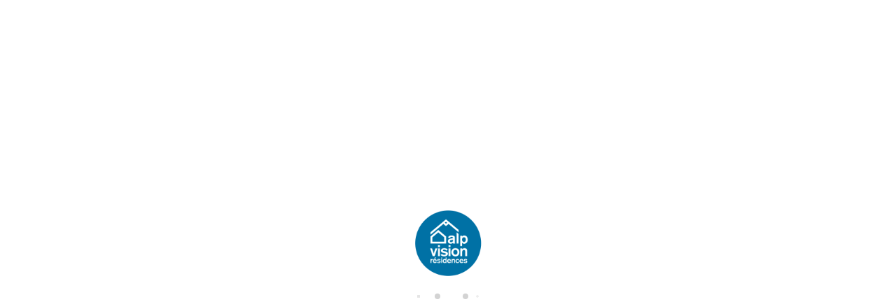

--- FILE ---
content_type: text/html; charset=utf-8
request_url: https://www.alpvisionresidences.com/du/huren/appartement-haute-nendaz-pracondu-1-403-outdoor-fun-charming-apartment-327126.html
body_size: 36387
content:
<!DOCTYPE>
<html lang="du" ontouchstart="">
  <head>
    <meta http-equiv="X-UA-Compatible" content="IE=edge" />
              <script type="text/javascript">
          if ('serviceWorker' in navigator) {
            const urlOLB = getRewriteUrl();
            const urlServiceWorker = urlOLB + 'default/js/serviceWorker/serviceWorker.js';

            navigator.serviceWorker
              .register(urlServiceWorker, { scope: './' }).then(function(registration) {
                  console.log('Service worker registration succeeded:', registration);
              }).catch(function(error) {
                  console.log('Service worker registration failed:', error);
              });
          }

          function getRewriteUrl() {
            const urlOLB = "https://www.alpvisionresidences.com/du/huren/";
            const urlWeb = urlOLB.replace(/https?\:\/\//, '');
            const urlRewrite = urlWeb.substring(urlWeb.indexOf('/'));

            return urlRewrite;
          }
        </script>
                    <link rel="preload" href="https://fwk.avantio.com/assets/fonts/fonts.css" as="style" onload="this.rel='stylesheet';">

        
          <link rel="preload" href="https://fw-scss-compiler.avantio.pro/v1/olb/accommodation?v=1761187209&page=accommodation&bk=bk_alpvisionveysonn&urlOlb=https://crs.avantio.com/" type="text/css" as="style" onload="this.rel='stylesheet'">
                <TITLE>Appartement te huur 6 Personen in Nendaz - Pracondu 1 403</TITLE><link rel="canonical" href="https://www.alpvisionresidences.com/du/huren/appartement-haute-nendaz-pracondu-1-403-outdoor-fun-charming-apartment-327126.html"/><link rel="alternate" hreflang="en" href="https://www.alpvisionresidences.com/rentals/apartment-haute-nendaz-pracondu-1-403-outdoor-fun-charming-apartment-327126.html" /><link rel="alternate" hreflang="nl" href="https://www.alpvisionresidences.com/du/huren/appartement-haute-nendaz-pracondu-1-403-outdoor-fun-charming-apartment-327126.html" /><link rel="alternate" hreflang="fr" href="https://www.alpvisionresidences.com/fr/location/appartement-haute-nendaz-pracondu-1-403-outdoor-fun-charming-apartment-327126.html" /><link rel="alternate" hreflang="de" href="https://www.alpvisionresidences.com/de/vermietung/ferienwohnung-haute-nendaz-pracondu-1-403-outdoor-fun-charming-apartment-327126.html" />
            <meta name="description" content="Gelegen in Zwitserland, dit gezellige appartement te huur is geschikt voor maximaal 6 personen, in Nendaz in de Zwitserse Alpen">
            <meta name="keywords" content="Appartementen in Haute-Nendaz - Pracondu 1 403 - OUTDOOR & FUN  charming apartment, Appartementen Haute-Nendaz - Pracondu 1 403 - OUTDOOR & FUN  charming apartment, Appartement in Haute-Nendaz - Pracondu 1 403 - OUTDOOR & FUN  charming apartment, Appartement Haute-Nendaz - Pracondu 1 403 - OUTDOOR & FUN  charming apartment">
            <meta name="language" content="du">
            <meta content=Holidays name=classification>
            <meta name="revisit-after" content="1 month">
            <meta name="rating" content="General">
            <meta property="og:title" content="Pracondu 1 403 - OUTDOOR & FUN  charming apartment" />
            <meta property="og:description" content="Gelegen in Zwitserland, dit gezellige appartement te huur is geschikt voor maximaal 6 personen, in Nendaz in de Zwitserse Alpen" />
            <meta property="og:type" content="website" />
            <meta property="og:url" content="https://www.alpvisionresidences.com/du/huren/appartement-haute-nendaz-pracondu-1-403-outdoor-fun-charming-apartment-327126.html" />
            <meta property="og:image" content="https://www.alpvisionresidences.com/du/huren/fotos/2/160320068834c85d8ac88f24c7022bde9318b83ef1/big1673622890fd00eb4cff9d1d13a855b971ba80a788.jpg" />
            <meta property="og:image:width" content="650" />
            <meta property="og:image:height" content="450" />
            <meta name="twitter:card" content="summary_large_image">
            <meta name="twitter:title" content="Pracondu 1 403 - OUTDOOR & FUN  charming apartment">
            <meta name="twitter:description" content="Gelegen in Zwitserland, dit gezellige appartement te huur is geschikt voor maximaal 6 personen, in Nendaz in de Zwitserse Alpen">
            <meta name="twitter:image:src" content="https://www.alpvisionresidences.com/du/huren/fotos/2/160320068834c85d8ac88f24c7022bde9318b83ef1/big1673622890fd00eb4cff9d1d13a855b971ba80a788.jpg">
            <meta name="twitter:domain" content="https://www.alpvisionresidences.com/du/huren/appartement-haute-nendaz-pracondu-1-403-outdoor-fun-charming-apartment-327126.html">
            <meta name="viewport" content="width=device-width, initial-scale=1.0, maximum-scale=1.0, user-scalable=0" /><meta name="robots" content="index,follow"><meta http-equiv="X-UA-Compatible" content="IE=edge" ><meta http-equiv="Content-Type" content="text/html; charset=utf-8"><!--[if lt IE 7]>
<script language="JavaScript">
function correctPNG() // correctly handle PNG transparency in Win IE 5.5 & 6.
{
  var arVersion = navigator.appVersion.split("MSIE")
  var version = parseFloat(arVersion[1])
  if ((version >= 5.5) && (document.body.filters))
    {
      for(var i=0; i<document.images.length; i++)
      {
        var img = document.images[i]
        var imgName = img.src.toUpperCase()
        if (imgName.substring(imgName.length-3, imgName.length) == "PNG")
        {
          var imgID = (img.id) ? "id='" + img.id + "' " : ""
          var imgClass = (img.className) ? "class='" + img.className + "' " : ""
          var imgTitle = (img.title) ? "title='" + img.title + "' " : "title='" + img.alt + "' "
          var imgStyle = "display:inline-block;" + img.style.cssText
          if (img.align == "left") imgStyle = "float:left;" + imgStyle
          if (img.align == "right") imgStyle = "float:right;" + imgStyle
          if (img.parentElement.href) imgStyle = "cursor:hand;" + imgStyle
          var strNewHTML = "<span " + imgID + imgClass + imgTitle
          + " style=\"" + "width:" + img.width + "px; height:" + img.height + "px;" + imgStyle + ";"
          + "filter:progid:DXImageTransform.Microsoft.AlphaImageLoader"
          + "(src=\'" + img.src + "\', sizingMethod='scale');\"></span>"
           img.outerHTML = strNewHTML
           i = i-1
          }
        }
      }
}
window.attachEvent("onload", correctPNG);
</script>
<![endif]--><script>function disabled() {}</script>
<script>
  window.jQuery || document.write('<script src="https://crs.avantio.com/default/js/jquery-3.4.1.min.js"><\/script>');
</script>
  <script src="https://www.google.com/recaptcha/api.js?render="></script>
  <script>window.recaptchaSiteKey = "";</script>
  <script>
    $(document).ready(function() {
      if (!$.cookie("acceptedCookies")) {
        document.cookie = "GTM_ID=" + encodeURIComponent("GTM-KLTV3SS") + "; Path=/; Secure";
      }
    });
  </script>
<script>
	// Define fbq function
  !function(f,b,e,v,n,t,s)
  {if(f.fbq)return;n=f.fbq=function(){n.callMethod?
  n.callMethod.apply(n,arguments):n.queue.push(arguments)};
  if(!f._fbq)f._fbq=n;n.push=n;n.loaded=!0;n.version='2.0';
  n.queue=[];t=b.createElement(e);t.async=!0;
  t.src=v;s=b.getElementsByTagName(e)[0];
  s.parentNode.insertBefore(t,s)}(window, document,'script',
  'https://connect.facebook.net/en_US/fbevents.js');
  // Set facebook pixel consent
	fbq('consent', 'revoke');

	// Define dataLayer and the gtag function.
	window.dataLayer = window.dataLayer || [];
	function gtag(){dataLayer.push(arguments);}
	// Set ad_storage and analytics_storage.
	gtag('consent', 'default', {
		'analytics_storage': 'denied',
		'ad_storage': 'denied',
    'ad_user_data': 'denied',
    'ad_personalization': 'denied',
    'personalization_storage': 'denied',
    'functionality_storage': 'denied',
    'security_storage': 'denied'
	});
	gtag('set', 'ads_data_redaction', true);
</script><script>(function(w,d,s,l,i){w[l]=w[l]||[];w[l].push({'gtm.start':
new Date().getTime(),event:'gtm.js'});var f=d.getElementsByTagName(s)[0],
j=d.createElement(s),dl=l!='dataLayer'?'&l='+l:'';j.async=true;j.src=
'//www.googletagmanager.com/gtm.js?id='+i+dl;f.parentNode.insertBefore(j,f);
})(window,document,'script','dataLayer','GTM-KLTV3SS');</script>
 </head>
<body>
  <!-- Google Tag Manager -->
<noscript><iframe src="//www.googletagmanager.com/ns.html?id=GTM-KLTV3SS"
height="0" width="0" style="display:none;visibility:hidden"></iframe></noscript>
<!-- End Google Tag Manager -->

      <script type="text/javascript" src="https://crs.avantio.com/default/js/lazyLoad.js" defer></script>
    
  <div id="all">
<script>
    (function () {
      var link = document.createElement('link');
      link.type = 'image/x-icon';
      link.rel = 'shortcut icon';
      link.href = '/child/assets/img/favicon.ico';
      document.getElementsByTagName('head')[0].appendChild(link);
     }());
  </script>
  
  
<style>
  #first-load{align-items:center;background-color:#ffffff;bottom:0;display:flex;flex-direction:column;justify-content:center;left:0;position:fixed;right:0;top:0}#first-load img{display:block;margin:0 auto;max-width:225px !important}#first-load .box-loader{margin-top:16px}#first-load .box-loader .container{display:flex;position:relative;width:92px}#first-load .box-loader .container .circle-loader{-webkit-animation:move 1000ms linear 0ms infinite;animation:move 1000ms linear 0ms infinite;background-color:#d3d3d3;border-radius:50%;height:8px;margin-right:32px;width:8px}#first-load .box-loader .container .circle-loader:first-child{-webkit-animation:grow 1000ms linear 0ms infinite;animation:grow 1000ms linear 0ms infinite;left:0;position:absolute;top:0}#first-load .box-loader .container .circle-loader:last-child{animation:grow 1000ms linear 0s infinite reverse;margin-right:0;position:absolute;right:0;top:0}#first-load>span{font-size:100vh;color:transparent;position:absolute;word-break:break-all;height:100%;width:100%;line-height:15vh;-moz-user-select:none;-ms-user-select:none;-webkit-user-select:none;user-select:none}@-webkit-keyframes grow{from{transform:scale(0, 0);opacity:0}to{transform:scale(1, 1);opacity:1}}@keyframes grow{from{transform:scale(0, 0);opacity:0}to{transform:scale(1, 1);opacity:1}}@-webkit-keyframes move{from{transform:translateX(0px)}to{transform:translateX(45px)}}@keyframes move{from{transform:translateX(0px)}to{transform:translateX(45px)}}
</style>
<!-- La lógica del loading-text es por el PageSpeed -->
<style>
  @media (max-width: 767px) {
    .loading-text {
      font-size: 30vh !important;
    }
  }

  @media (min-width: 768px) {
    .loading-text {
      font-size: 40vh !important;
    }
  }
</style>
<section id="first-load" 
  data-background="light-mode" 
  data-border="no-border">
      <span class="loading-text" style="color: transparent; position: absolute; word-break: break-all; height: 100%; width: 100%; line-height: 15vh; -moz-user-select: none; -ms-user-select: none; -webkit-user-select: none; user-select: none;">
      Loading...
    </span>
    <img src="/child/assets/img/logo.webp" alt="logo" width="auto" fetchpriority="high">
    <div class="box-loader">
      <div class="container">
        <span class="circle-loader"></span>
        <span class="circle-loader"></span>
        <span class="circle-loader"></span>
        <span class="circle-loader"></span>
      </div>
    </div>
  </section>
  
  <div style="display: none" class="its--online-fix" data-template="3">
    <div id="top">
      

<link rel="preload" href="https://fw-scss-compiler.avantio.pro/v1/css-fw/blocks?v=19062026&block=header&bk=bk_alpvisionveysonn&hasBorder=0&darkMode=0&urlDomain=https://crs.avantio.com" type="text/css" as="style" onload="this.rel='stylesheet'">



<header id="header"  class="its--wrapper-full 
header-block-its-light  ">
  
    <link rel="preload" href="https://fw-scss-compiler.avantio.pro/v1/css-fw/blocks?v=19062026&block=cookiebar&bk=bk_alpvisionveysonn&hasBorder=0&darkMode=0&urlDomain=https://crs.avantio.com" type="text/css" as="style" onload="this.rel='stylesheet'">
  
  <div id="its--container_cook" data-url="https://fwk.avantio.com/services/setCookieLogs.php" style="display:none" class="its--wrapper-full 
cookies-block-its-light" tabindex="1">
    <div class="its--container-fluid">
      <p class="cookie_title">
        Wij geven om jouw privacy      </p>
      <p class="cookie_description">
        We gebruiken cookies die strikt noodzakelijk zijn om de goede werking van de website te garanderen, evenals cookies voor het verbeteren en personaliseren van je ervaring op de website, voor het uitvoeren van statistische analyses en om je advertenties te tonen op basis van jouw interesses. Je kunt cookies accepteren of weigeren door op de knop "Alles accepteren" of "Weigeren" te klikken of ze instellen volgens jouw voorkeuren door op de knop "Instellen" te klikken. Voor meer informatie kun je ons         <a class="enlacePolitica fwk-color"> Cookiebeleid</a>
         raadplegen.      </p>
      <div class="cookie_selections">
        <form id="cookies" data-bk="bk_alpvisionveysonn" data-lang="DU" data-url="https://fwk.avantio.com/services/getCookieInfo.php">
          <div class="cookies_actions">
            <a id="its--selectionCookies" class="fwk-color fwk-border">Instellen</a>
            <a id="its--denyCookies" class="fwk-bg fwk-color-cont ">Deny</a>
            <a id="its--allCookies" class="fwk-bg fwk-color-cont ">Alles accepteren</a>
          </div>
        </form>
      </div>
    </div>
  
    <div class="popup_cookies__text fwk-bg-cont" style="display: none;">
      <div class="title">
        <div class="text">Cookies beleid geaccepteerd worden</div>
      </div>
      <div class="widget_inner">
        <div id="contentPoliticaCookies">
<p><strong>COOKIE POLICY</strong></p>
<p>A cookie is a file that is downloaded to your computer when you access certain websites. Among other things, cookies allow a website to store and retrieve information about your browsing habits or your device and, depending on the information it contains and the way you use your computer, may be used to recognise you. </p>
<p>Cookies are essential for the operation of the Internet, providing countless benefits for the provision of interactive services, and facilitating the navigation and usability of our website. </p>
<p>The information that we provide below will help you understand the different types of cookies:</p>
<p><strong>TYPES OF COOKIES</strong> </p>
<ul>
<li><strong>DEPENDING ON THE ENTITY IN CHARGE </strong></li>
</ul>
<p> </p>
<p>o First-party cookies: These are collected by the editor to provide the service requested by the user.</p>
<p>o Third-party cookies: These are collected and managed by a third party, so they cannot be considered as first-party.</p>
<p> </p>
<ul>
<li><strong>DEPENDING ON THE TIME ENABLED </strong></li>
</ul>
<p> </p>
<p>o Session cookies: These collect data while the user is browsing the website in order to provide the requested service.</p>
<p>o Persistent cookies: These are stored in the terminal and the information obtained will be used by the entity in charge of the cookie to provide the requested service.</p>
<ul>
<li><strong>DEPENDING ON THEIR PURPOSE </strong></li>
</ul>
<p>o Technical cookies: These are necessary for users to efficiently browse the website.</p>
<p>o Personalisation cookies: These enable the characteristics (language) for the user to browse the website.</p>
<p>o Analytic cookies: These give the provider an analysis of the user's browsing behaviour in order to monitor the use of the website and to produce statistics about the most visited content, number of visitors, etc.</p>
<p>o Advertising cookies: These allow the editor to include advertising space on the website, according to its content.</p>
<p>o Behavioural advertising cookies: These allow the editor to include advertising space on the website according to the information obtained through the user's browsing habits.</p>
<p>According to the provisions of Article 22.2 of Law 34/2002, of 11 July, on Information Society Services and Electronic Commerce, empresa-company. would like to inform users about the cookies used on our website:</p>
<p><strong>TYPES OF COOKIES</strong> </p>
<p>First-party cookies: YES  </p>
<p>Third-party cookies: YES </p>
<p>Session cookies: YES  </p>
<p>Persistent cookies: YES </p>
<p> <strong>PURPOSE</strong> </p>
<p>Technical cookies: YES  </p>
<p>Personalisation cookies: YES </p>
<p>Analytic cookies: YES </p>
<p>Advertising cookies: YES  </p>
<p>Behavioural advertising cookies: YES </p>
<p><strong>Google Analytics</strong>: This service stores cookies for the statistical analysis of traffic and number of visits to this website. By using this website, you are giving your consent for Google to process information about you. Therefore, to exercise any right in this regard, you must communicate directly with Google. </p>
<p>In the case of cookies from Google Analytics, the company stores cookies on servers in the United States and agrees not to share data with third parties, except where necessary for purposes of system functionality or when required by law to this end. Google certifies that it does not store your IP address. </p>
<p>Google Inc. is a company that adheres to the Privacy Shield Framework, which ensures that all data transferred shall be processed with a level of protection in accordance with European regulations. You can find detailed information about this subject on the following link: <a href="https://support.google.com/analytics/answer/6004245">https://support.google.com/analytics/answer/6004245</a>.</p>
<p> If you wish, you may use the Google Analytics Opt-Out Browser Add-on, and through its settings, analytic cookies for this service may be rejected in all browsers. You can find more information about this on the following link: https://tools.google.com/dlpage/gaoptout </p>
<p>Likewise, empresa-company. hereby informs the user that they may configure their browser to alert them when cookies are received, and they may, if desired, prevent them from being installed on their hard drive. </p>
<p>Below are the links for different browsers in order to carry out this configuration: </p>
<p>Firefox: <a href="http://support.mozilla.org/es/kb/habilitar-y-deshabilitar-cookies-que-los-sitios-we">http://support.mozilla.org/es/kb/habilitar-y-deshabilitar-cookies-que-los-sitios-we</a></p>
<p>Chrome: <a href="http://support.google.com/chrome/bin/answer.py?hl=es&answer=95647">http://support.google.com/chrome/bin/answer.py?hl=es&answer=95647</a></p>
<p>Internet Explorer: <a href="http://windows.microsoft.com/es-es/internet-explorer/delete-manage-cookies#ie=ie-10">http://windows.microsoft.com/es-es/internet-explorer/delete-manage-cookies#ie=ie-10</a></p>
<p>Safari: <a href="https://support.apple.com/kb/ph17191?locale=es_ES">https://support.apple.com/kb/ph17191?locale=es_ES</a></p>
<p>Opera: <a href="http://help.opera.com/Windows/11.50/es-ES/cookies.html">http://help.opera.com/Windows/11.50/es-ES/cookies.html </a></p></div>      </div>
      <div class="cookies_actions">
        <a class="fwk-color fwk-border its--closeCookies">Sluiten</a>
      </div>
    </div>
  
    <div class="popup_cookies fwk-bg-cont" style="display: none;">
      <div class="title">
        <div class="text">Configuraties van cookies</div>
      </div>
      <form action="">
        <div class="cookies_options">
          <div class="text">Door op "Instellingen opslaan" te klikken, wordt je selectie van cookies opgeslagen. Als je geen enkele optie hebt geselecteerd, staat het klikken op deze knop gelijk aan het weigeren van alle cookies.</div>
          <div class="its--row inputs">
            <div class="its--row checks">
              <div class="its--col-sm-9 cookies-description">
                <label class="tooltip"><i class="icon-right-open"></i>Noodzakelijk</label>
              </div>
              <div class="its--col-sm-3">
                <input id="necessary" type="checkbox" name="necessary" checked disabled/><span>Altijd geactiveerd</span>
              </div>
            </div>
  
            <div class="its--row description">
              <div class="its--col-sm-12">
                <p class="info-options" style="display: none;">Cookies die strikt noodzakelijk zijn om een dienst of inhoud te leveren die door de gebruiker is aangevraagd. Deze cookies behandelen technische aspecten zoals het identificeren van registraties en het beheren van voorkeuren van tools bij gebruik, interactie en locatie van toegang tot inhoud.</p>
                <div id="necessary_cookies" style="display: none;"></div>
              </div>
            </div>
            <hr>
  
            <div class="its--row checks">
              <div class="its--col-sm-9 cookies-description">
                <label class="tooltip"><i class="icon-right-open"></i>Functioneel</label>
              </div>
              <div class="its--col-sm-3">
                <input id="functionallity" class="fwk-bg-checked-before" type="checkbox" name="functionallity"/>
              </div>
            </div>
            <div class="its--row description">
              <div class="its--col-sm-12">
                <p class="info-options" style="display: none;">Functionele cookies geven de gebruiker informatie die de browse-ervaring verrijkt, zoals het tonen van een weersvoorspelling op basis van de locatie van de gebruiker.</p>
                <div id="functionallity_cookies" style="display: none;"></div>
              </div>
            </div>
            <hr>
  
            <div class="its--row checks">
              <div class="its--col-sm-9 cookies-description">
                <label class="tooltip"><i class="icon-right-open"></i>Statistieken en analyses</label>
              </div>
              <div class="its--col-sm-3">
                <input id="analysis" type="checkbox" class="fwk-bg-checked-before" name="analysis"/>
              </div>
            </div>
  
            <div class="its--row description">
              <div class="its--col-sm-12">
                <p class="info-options" style="display: none;">Deze cookies verzamelen informatie over het gebruik van de pagina, zoals de verblijfsduur op de pagina en de inhoud die door lezers wordt bezocht om de prestaties te meten en de navigatie te verbeteren.<br>
De belangrijkste doelen van dit type cookies zijn:<br>
Het mogelijk maken van anonieme identificatie van gebruikers die browsen, en dus bij benadering het aantal bezoekers tellen.<br>
Anonieme identificatie van de meest bezochte inhouden.<br>
Weten of de gebruiker die toegang krijgt nieuw is of terugkerende bezoeker.</p>
                <div id="analysis_cookies" style="display: none;"></div>
              </div>
            </div>
  
            <hr>
  
            <div class="its--row checks">
              <div class="its--col-sm-9 cookies-description">
                <label class="tooltip"><i class="icon-right-open"></i>Adverteren</label>
              </div>
              <div class="its--col-sm-3">
                <input id="marketing" type="checkbox" class="fwk-bg-checked-before" name="marketing"/>
              </div>
            </div>
            <div class="its--row description">
              <div class="its--col-sm-12">
                <p class="info-options" style="display: none;">Deze cookies verzamelen informatie over de surfactiviteiten van de gebruiker om advertentieruimtes te beheren en relevanter en kwaliteitsvol inhoud aan te bieden op basis van hun voorkeuren.</p>
                <div id="marketing_cookies" style="display: none;"></div>
              </div>
            </div>
            <div class="cookies_actions">
              <a id="its--closeCookies" class="fwk-color fwk-border">Sluiten</a>
              <a id="its--acceptedCookies" class="fwk-bg fwk-color-cont ">Instellingen opslaan</a>
            </div>
          </div>
        </div>
      </form>
    </div>
  </div>
  

<link rel="preload" href="https://fw-scss-compiler.avantio.pro/v1/css-fw/blocks?v=19062026&block=popup&bk=bk_alpvisionveysonn&hasBorder=0&darkMode=0&urlDomain=https://crs.avantio.com" type="text/css" as="style" onload="this.rel='stylesheet'">

<div id="cms-popup">
  <input type="hidden" id="actPopupHome" value="1">
  <input type="hidden" id="actPopupListViewAcc" value="0">
  <input type="hidden" id="actPopupDetViewAcc" value="0">
  <div class="cms-popup-overlay"></div>
  <div class="cms-popup-content">
    <a  href="https://www.alpvisionresidences.com/du/huren/verhuur-locaties-p0/"  >
      <img class="fade-in popup-img" src="https://vrms-assets.avantio.com/assets?token=R/OnGRfT/U+SF+tbZgoonpzTtJTsyf5C4zukfK/vtuf/YQq4y75SIdF+kMCYAfUazBoNFarVYQQ9YYx5NPd/myfVF2X5O5UsL2g40a9e9Nnm0yqlBD9eEyFFPt8h6LYp">
    </a>
    <link rel="preload" href="https://fw-scss-compiler.avantio.pro/v1/css-fw/blocks?v=19062026&block=close&bk=bk_alpvisionveysonn&hasBorder=0&darkMode=0&urlDomain=https://crs.avantio.com" type="text/css" as="style" onload="this.rel='stylesheet'">

<div class="button__close" id='button_close'>
  <i class="icon-close"></i>
</div>  </div>
</div>    <div id="upper_header">
    <div class="its--container">
      <div class="its--row">
      <div class="its--col-xs-12">
        
<div class="preheader-item-right item-favoritosMarkup" id="favoritosMarkup">

  <a href="https://www.alpvisionresidences.com/du/huren/favorieten/" class="btn btn-link btn-xs">
    <span class="contentFavoritos"><i class="icon icon-heart-filled "></i></span>   </a>
<div class="separador"></div></div><div class="preheader-item-right item-idiomas" id="idiomas">
<div class="dropdown">
  <a class="btn btn-link dropdown-toggle btn-xs " id="dropdownLang" data-href="www.alpvisionresidences.com/du" data-iso="DU" data-toggle="dropdown">
    
    Nederlands
     
      <span class="icon icon-down-open"></span>
      </a>

      <ul class="dropdown-menu dropdown-menu-right" role="languages" aria-labelledby="dropdownLang">
      <li><a data-iso="EN" tabindex="-1" href="https://www.alpvisionresidences.com/rentals/apartment-haute-nendaz-pracondu-1-403-outdoor-fun-charming-apartment-327126.html">English (UK)</a></li><li><a data-iso="FR" tabindex="-1" href="https://www.alpvisionresidences.com/fr/location/appartement-haute-nendaz-pracondu-1-403-outdoor-fun-charming-apartment-327126.html">Français</a></li><li><a data-iso="DE" tabindex="-1" href="https://www.alpvisionresidences.com/de/vermietung/ferienwohnung-haute-nendaz-pracondu-1-403-outdoor-fun-charming-apartment-327126.html">Deutsch</a></li>    </ul>
  </div>
<div class="separador"></div></div><div class="preheader-item-right item-multimoneda" id="multimoneda">    <div class="dropdown currency">
      <div class="dropdown-toggle" data-toggle="dropdown" data-qa="currency_selector">
        <span>Valuta :</span>
        <span id="select_monedas">EUR</span>
        <span class="icon icon-down-open"></span>
      </div>
      <div class="contenedor_dropDown">
        <ul class="dropdown-menu arrow_box_dropdown">
          <li class="title">
            <b>Kies uw valuta</b>
          </li>

                      <li>
              <a href="javascript:setCookieCurrency('www.alpvisionresidences.com', 'bk_alpvisionveysonn', 978, 1);">
                <span>EUR</span><span class="simboloMoneda">€</span> 
              </a>
            </li>
                      <li>
              <a href="javascript:setCookieCurrency('www.alpvisionresidences.com', 'bk_alpvisionveysonn', 826, 1);">
                <span>GBP</span><span class="simboloMoneda">£</span> 
              </a>
            </li>
                      <li>
              <a href="javascript:setCookieCurrency('www.alpvisionresidences.com', 'bk_alpvisionveysonn', 756, 1);">
                <span>CHF</span><span class="simboloMoneda"></span> 
              </a>
            </li>
                  </ul>
      </div>
    </div>
<div class="separador"></div></div><div class="preheader-item-right item-intranet" id="intranet"> 

  <a href="/du/intranet" class="btn btn-link btn-xs intranet-user"><i class="icon-user"></i> Login Gast</a>

<div class="separador"></div></div><div class="preheader-item-right item-login">
<a href="https://app.alpvisionresidences.com/index.php?url=&module=Usuarios&action=Login&return_module=Home&return_action=index" class="btn btn-link btn-xs">Login Eigenaar</a>
</div>      </div>
    </div>
  </div>
  </div>
  
  <div id="lower_header">
    <div class="its--container">
      <div class="its--row">
        <div id="logo" class=" its--col-sm-3 its--col-xs-9 ">
                  <a href="https://www.alpvisionresidences.com/du/">
            <img src="/child/assets/img/logo.webp" alt="logo">
          </a>
                  
        </div>
        <div id="toggle_nav" class=" visible-xs-inline-block its--col-xs-3  visible-xs-inline-block  navbar navbar-default">
          <button id="navegacion_btn" type="button" class="navbar-toggle collapsed " data-toggle="collapse" data-target="#main-nav">
            <span class="sr-only">Menu</span>
            <img src="/child/assets/img/menu.webp" class="img-more">
          </button>
        </div>
                <div id="mobile_menu">
                    <span id="navegacion_close" class="icon-cancel"></span>
                    <ul class="nav navbar-nav">

            <li id="nav-submenu">

              <a class="megamenu-item" href=""></a>
              
              
            </li>

            
<li id="nav-inicio" ><a  href="https://www.alpvisionresidences.com/du" ><span>Voorpagina</span></a></li><li id="nav-alquiler" class='its--item_active'><a  href="https://www.alpvisionresidences.com/du/huren/verhuur-locaties-d0/" ><span>ONLINE BOEKEN</span></a></li><li id="nav-luxury" ><a  href="https://www.alpvisionresidences.com/du/luxury-chalets-swiss-alps/" ><span>LUXE</span></a></li><li id="nav-propietarios-custom" ><a  href="https://www.alpvisionresidences.com/du/alpen-vakantiehuis-beheren/" ><span>JE EIGENDOM VERHUREN</span></a></li><li id="nav-ventas" ><a target="_blank" href="https://alpvisionimmobilier.com/en/all-properties" ><span>Verkoop </span><span class="icon icon-down-open"></span></a><ul><li class="nav-submenu" ><a target="_blank" href="https://alpvisionimmobilier.com/en/all-properties" >Koopwoningen</a></li><li class="nav-submenu" ><a  href="https://www.alpvisionresidences.com/du/koop-verkoop-alpen/" >Waarom Alpvision?</a></li></ul></li><li id="nav-nosotros" ><a   ><span>More</span><span class="icon icon-down-open"></span></a><ul><li class="nav-submenu" ><a  href="https://www.alpvisionresidences.com/du/diensten/" >Diensten</a></li><li class="nav-submenu" ><a  href="https://www.alpvisionresidences.com/du/voordelen/" >VOORDELEN</a></li><li class="nav-submenu" ><a  href="https://www.alpvisionresidences.com/du/faq/" >FAQ</a></li><li class="nav-submenu" ><a  href="https://www.alpvisionresidences.com/du/bestemmingen/" >Bestemmingen</a></li><li class="nav-submenu" ><a  href="https://www.alpvisionresidences.com/du/ons-verhaal/" >Ons verhaal</a></li><li class="nav-submenu" ><a  href="https://www.alpvisionresidences.com/du/../blog/du/" >Inspiratie</a></li><li class="nav-submenu" ><a  href="https://www.alpvisionresidences.com/du/contact/" >Contact</a></li></ul></li>          
          </ul>
          <ul class="nav navbar-nav">
            
<div class="preheader-item-right item-favoritosMarkup" id="favoritosMarkup">

  <a href="https://www.alpvisionresidences.com/du/huren/favorieten/" class="btn btn-link btn-xs">
    <span class="contentFavoritos"><i class="icon icon-heart-filled "></i></span>   </a>
<div class="separador"></div></div><div class="preheader-item-right item-idiomas" id="idiomas">
<div class="dropdown">
  <a class="btn btn-link dropdown-toggle btn-xs " id="dropdownLang" data-href="www.alpvisionresidences.com/du" data-iso="DU" data-toggle="dropdown">
    
    Nederlands
     
      <span class="icon icon-down-open"></span>
      </a>

      <ul class="dropdown-menu dropdown-menu-right" role="languages" aria-labelledby="dropdownLang">
      <li><a data-iso="EN" tabindex="-1" href="https://www.alpvisionresidences.com/rentals/apartment-haute-nendaz-pracondu-1-403-outdoor-fun-charming-apartment-327126.html">English (UK)</a></li><li><a data-iso="FR" tabindex="-1" href="https://www.alpvisionresidences.com/fr/location/appartement-haute-nendaz-pracondu-1-403-outdoor-fun-charming-apartment-327126.html">Français</a></li><li><a data-iso="DE" tabindex="-1" href="https://www.alpvisionresidences.com/de/vermietung/ferienwohnung-haute-nendaz-pracondu-1-403-outdoor-fun-charming-apartment-327126.html">Deutsch</a></li>    </ul>
  </div>
<div class="separador"></div></div><div class="preheader-item-right item-multimoneda" id="multimoneda">    <div class="dropdown currency">
      <div class="dropdown-toggle" data-toggle="dropdown" data-qa="currency_selector">
        <span>Valuta :</span>
        <span id="select_monedas">EUR</span>
        <span class="icon icon-down-open"></span>
      </div>
      <div class="contenedor_dropDown">
        <ul class="dropdown-menu arrow_box_dropdown">
          <li class="title">
            <b>Kies uw valuta</b>
          </li>

                      <li>
              <a href="javascript:setCookieCurrency('www.alpvisionresidences.com', 'bk_alpvisionveysonn', 978, 1);">
                <span>EUR</span><span class="simboloMoneda">€</span> 
              </a>
            </li>
                      <li>
              <a href="javascript:setCookieCurrency('www.alpvisionresidences.com', 'bk_alpvisionveysonn', 826, 1);">
                <span>GBP</span><span class="simboloMoneda">£</span> 
              </a>
            </li>
                      <li>
              <a href="javascript:setCookieCurrency('www.alpvisionresidences.com', 'bk_alpvisionveysonn', 756, 1);">
                <span>CHF</span><span class="simboloMoneda"></span> 
              </a>
            </li>
                  </ul>
      </div>
    </div>
<div class="separador"></div></div><div class="preheader-item-right item-intranet" id="intranet"> 

  <a href="/du/intranet" class="btn btn-link btn-xs intranet-user"><i class="icon-user"></i> Login Gast</a>

<div class="separador"></div></div><div class="preheader-item-right item-login">
<a href="https://app.alpvisionresidences.com/index.php?url=&module=Usuarios&action=Login&return_module=Home&return_action=index" class="btn btn-link btn-xs">Login Eigenaar</a>
</div>          </ul>
        </div>
                <div id="navigation" class=" its--col-sm-9 its--col-xs-12 ">
          <nav class="navbar navbar-default" role="navigation">
            <div class="collapse navbar-collapse" id="main-nav">
              
              <ul class="nav navbar-nav megamenuHeader">

                
                
<li id="nav-inicio" ><a  href="https://www.alpvisionresidences.com/du" ><span>Voorpagina</span></a></a></li><li id="nav-alquiler" class='its--item_active'><a  href="https://www.alpvisionresidences.com/du/huren/verhuur-locaties-d0/" ><span>ONLINE BOEKEN</span></a></a></li><li id="nav-luxury" ><a  href="https://www.alpvisionresidences.com/du/luxury-chalets-swiss-alps/" ><span>LUXE</span></a></a></li><li id="nav-propietarios-custom" ><a  href="https://www.alpvisionresidences.com/du/alpen-vakantiehuis-beheren/" ><span>JE EIGENDOM VERHUREN</span></a></a></li><li id="nav-ventas" ><a target="_blank" href="https://alpvisionimmobilier.com/en/all-properties" ><span>Verkoop </span></a><span class="icon icon-down-open"></span></a><ul><li class="nav-submenu" ><a target="_blank" href="https://alpvisionimmobilier.com/en/all-properties" > <span>Koopwoningen</span></a></li><li class="nav-submenu" ><a  href="https://www.alpvisionresidences.com/du/koop-verkoop-alpen/" > <span>Waarom Alpvision?</span></a></li></ul></li><li id="nav-nosotros" ><a   ><img src="/child/assets/img/menu.webp" class="img-more"></a></a><ul><li class="nav-submenu" ><a  href="https://www.alpvisionresidences.com/du/diensten/" > <span>Diensten</span></a></li><li class="nav-submenu" ><a  href="https://www.alpvisionresidences.com/du/voordelen/" > <span>VOORDELEN</span></a></li><li class="nav-submenu" ><a  href="https://www.alpvisionresidences.com/du/faq/" > <span>FAQ</span></a></li><li class="nav-submenu" ><a  href="https://www.alpvisionresidences.com/du/bestemmingen/" > <span>Bestemmingen</span></a></li><li class="nav-submenu" ><a  href="https://www.alpvisionresidences.com/du/ons-verhaal/" > <span>Ons verhaal</span></a></li><li class="nav-submenu" ><a  href="https://www.alpvisionresidences.com/du/../blog/du/" > <span>Inspiratie</span></a></li><li class="nav-submenu" ><a  href="https://www.alpvisionresidences.com/du/contact/" > <span>Contact</span></a></li></ul></li>
              </ul>
              
            </div>
          </nav>
        </div>
              </div>
    </div>
  </div>
</header>

<script type="text/javascript" async="true" src="https://beacon.beyondpricing.com/payload.js"></script>    </div>
    <main id="main" class="its--wrapper-full">
      <div class="its--container-fluid">
        <div class="its--row">
          <div class="its--col-md-12">
            <!-- aquí se abre #centro -->
  	<script type="text/javascript">
var xajaxRequestUri="https://www.alpvisionresidences.com/du/huren/gestorFormulario.php";
var xajaxDebug=false;
var xajaxStatusMessages=false;
var xajaxWaitCursor=true;
var xajaxDefinedGet=0;
var xajaxDefinedPost=1;
var xajaxLoaded=false;
function xajax_buscando(){return xajax.call("buscando", arguments, 1);}
function xajax_resultados(){return xajax.call("resultados", arguments, 1);}
function xajax_edadesninyos(){return xajax.call("edadesninyos", arguments, 1);}
function xajax_edadesninyos2(){return xajax.call("edadesninyos2", arguments, 1);}
function xajax_calculaDispoLE(){return xajax.call("calculaDispoLE", arguments, 1);}
function xajax_calculaPrecio(){return xajax.call("calculaPrecio", arguments, 1);}
function xajax_showTarifas(){return xajax.call("showTarifas", arguments, 1);}
function xajax_appendTarifa(){return xajax.call("appendTarifa", arguments, 1);}
function xajax_appendDescuento(){return xajax.call("appendDescuento", arguments, 1);}
function xajax_showPeriodos(){return xajax.call("showPeriodos", arguments, 1);}
function xajax_calculaPrecioHotel(){return xajax.call("calculaPrecioHotel", arguments, 1);}
function xajax_refrescaCombos(){return xajax.call("refrescaCombos", arguments, 1);}
function xajax_autoComplete(){return xajax.call("autoComplete", arguments, 1);}
function xajax_insertaFavorito(){return xajax.call("insertaFavorito", arguments, 1);}
function xajax_codigoPromocional(){return xajax.call("codigoPromocional", arguments, 1);}
function xajax_guardaValoracionUtil(){return xajax.call("guardaValoracionUtil", arguments, 1);}
function xajax_getURLBusqueda(){return xajax.call("getURLBusqueda", arguments, 1);}
function xajax_getURLForm(){return xajax.call("getURLForm", arguments, 1);}
function xajax_setCookieCurrency(){return xajax.call("setCookieCurrency", arguments, 1);}
function xajax_enviaContacto(){return xajax.call("enviaContacto", arguments, 1);}
function xajax_calculaPrecioReserva(){return xajax.call("calculaPrecioReserva", arguments, 1);}
function xajax_changeUrlResultados(){return xajax.call("changeUrlResultados", arguments, 1);}
function xajax_sendByEmail(){return xajax.call("sendByEmail", arguments, 1);}
	</script>
	<script type="text/javascript" src="https://crs.avantio.com/default/js/xajax/xajax_js/xajax.js"></script>
	<script type="text/javascript">
window.setTimeout(function () { if (!xajaxLoaded) { alert('Error: the xajax Javascript file could not be included. Perhaps the URL is incorrect?\nURL: ./default/js/xajax/xajax_js/xajax.js'); } }, 6000);
	</script>
<script language="javascript">function openWindow() {}</script><div id='centro'><script>
  window.dataLayer = window.dataLayer || [];
  window.dataLayer.push({
    'event': 'viewAccomodationDetail',
    'propertyName': 'Pracondu 1 403 - OUTDOOR & FUN  charming apartment',
    'accomodationID': '327126',
    'lowestPrice': '73.04',
    'currency':'EUR',
    'arrivalDate': '',
    'arrivalDateYMD': '',
    'departureDate': '',
    'departureDateYMD': '',
    'building': 'Pracondu', 
    'typeAccommodation': 'Appartement',
    'adultsReq': '',
    'childrenReq': '',
    'locality': 'Haute-Nendaz',
    'cookieGA': ''
  });
</script>



<script type="application/ld+json">
  {
    "@context": "https://schema.org/",
    "@type": "Product",
    "name": "Pracondu 1 403 - OUTDOOR & FUN  charming apartment",
    "image": [
      "https://www.alpvisionresidences.com/du/huren/fotos/2/160320068834c85d8ac88f24c7022bde9318b83ef1/big1673622890fd00eb4cff9d1d13a855b971ba80a788.jpg"
     ],
    "description": "PRACONDU 1 403Waan je in dit comfortabele appartement, dicht bij het dorpscentrum en de kabelbanen. Gelegen in het Zwitserse resort Nendaz in het hart van de 4 valleien, is het geschikt voor maximaal 6 personen. SKI IN / SKI UIT – SAUNA – UITZICHT OP DE VALLEI – BALKON – WIFI---------------------------------------------- JOUW ACCOMMODATIE  Comfortabel 3-sterren appartement van 40 m2. Woonkamer met balkon, flatscreen-tv met kabelzenders en WiFi. Open keuken uitgerust met magnetron, vaatwasser en koffiezetapparaat.- Woonkamer: slaapbank 2x 80*200 - Slaapkamer: 2x eenpersoonsbedden 90*200 - Hal: 1x stapelbed 90*200- Badkamer: 1x bad, 1x douche en 1x toilet- Eetkamer- Buiten: balkon met uitzicht op de vallei en skipistes- Sauna: beschikbaar in het gebouw (tegen betaling) - Wasruimte: beschikbaar in het gebouw (tegen betaling) - Skiruimte: beschikbaar in het gebouw - Parkeren: 1x buitenparkeerplaats afhankelijk van beschikbaarheid (overdekt parkeren beschikbaar tegen betaling en afhankelijk van beschikbaarheid) - Huisdieren: toegestaan U bevindt zich in de residentie Pracondu, die profiteert van een bevoorrechte locatie naast het vertrek van de kabelbaan en de skipistes. Deze moderne residentie bestaat uit 2 comfortabele gebouwen met lift en een saunagedeelte. - Gondellift : 100 m - Spa des Bisses : 200 m  - Winkels : 300 m - Vrijetijdsvoorzieningen : 100 m ---------------------------------------------- WELKE EXTRA KOSTEN MOET U BETALEN VOOR EEN AANGENAAM VERBLIJF*?> Toeristenbelasting (prijs afhankelijk van regio) > Borg die tijdens uw verblijf wordt vastgehouden en uiterlijk 1 maand na vertrek wordt vrijgegeven. *deze diensten zijn verplicht en brengen extra kosten met zich mee----------------------------------------------UW ALPVISION-VOORDELEN+ Talrijke kortingen bij onze partners: tot 25% korting op materiaalverhuur, skilessen, winkelaankopen en nog veel meer... ontdek ze op onze Voordelen pagina----------------------------------------------OPTIONELE DIENSTEN VOOR UW COMFORT (TOESLAG)> Beddengoed & handdoeken (prijs afhankelijk van aantal personen) > Eindschoonmaak (prijs afhankelijk van accommodatie)> Opgemaakte bedden & meer... (hotelservice inclusief opgemaakte bedden bij aankomst, handdoeken en toiletartikelen) > Huisdierentoeslag (belasting + verplichte eindschoonmaak voor verblijven met huisdieren)> Verwen jezelf tijdens je vakantie! Manden voor fijnproevers, babyspullen, laat uitchecken... Neem contact met ons op voor meer informatie, wij hebben wat je nodig hebt om je verblijf nog uitzonderlijker te maken. > Neem extra beddengoed en handdoeken mee en/of vernieuw ze tijdens je verblijf.----------------------------------------------ALPVISION RESIDENCESAl meer dan 20 jaar organiseren wij authentieke verblijven in de Zwitserse en Franse Alpen. Laat u verwennen door onze talenten en beleef samen met ons een onvergetelijke vakantie vol mooie herinneringen!  Welcome Home,Uw Alpvision Team",
    "mpn": "327126",
    "sku": "327126",
    "brand": {
      "@type": "Thing",
      "name": "Alpvision online"
    },
        "review": {
      "@type": "Review",
      "reviewRating": {
        "@type": "Rating",
        "ratingValue": "3.2",
        "bestRating": "5"
      },
      "author": {
        "@type": "Person",
        "name": "Didier Cuany"
      }
    },
    "aggregateRating": {
      "@type": "AggregateRating",
      "ratingValue": "4",
      "reviewCount": "2"
    },
        "offers": {
      "@type": "AggregateOffer",
      "lowPrice": "73.04",
      "priceCurrency": "EUR",
      "offerCount": "1"
    }
  }
  </script>
  
	<script type="application/ld+json">
		{
			"@context": "https://schema.org",
			"@type": "BreadcrumbList",
			"itemListElement": [{
            "@type": "ListItem",
            "position": 1,
            "name": "Verhuur",
            "item": "https://www.alpvisionresidences.com/du/huren/verhuur-p0/"
        }, {
                    "@type": "ListItem",
                    "position": 2,
                    "name": "Zwitserland",
                    "item": "https://www.alpvisionresidences.com/du/huren/zwitserland-p20/"
                }, {
                    "@type": "ListItem",
                    "position": 3,
                    "name": "Canton du Valais",
                    "item": "https://www.alpvisionresidences.com/du/huren/canton-du-valais-z3310/"
                }, {
                    "@type": "ListItem",
                    "position": 4,
                    "name": "Haute-Nendaz",
                    "item": "https://www.alpvisionresidences.com/du/huren/haute-nendaz-d89387/"
                }, {
                "@type": "ListItem",
                "position": 5,
                "name": "Pracondu 1 403 - OUTDOOR & FUN  charming apartment"
            }]		
		}
	</script>

	<div id="fb-root"></div>

	<script>function anularBotonDerecho(e) {if (navigator.appName == 'Netscape'&& (e.which == 3 || e.which ==  2)){return false;} else if (navigator.appName == 'Microsoft Internet Explorer'&& (event.button  == 2 || event.button    == 4)) {}}document.onmousedown=anularBotonDerecho;document.oncontextmenu=new Function('return false');</script>


<div id="sombra" class="galeria_full gallery-grid">
	<div id="contenedor" class="sidebar_masDatos" >
		<div  id="contenido" class="class_masdatos container-ALQUILER">
			<div id="bloque_foto_cont" class="bloque-descripcion-ALQUILER">
				<div class='box-ficha-full'>  <div id="galeria_full">
    <div id="Fotos_ficha_e">
      <div id="foto_principal" class="grid-container">
    <div id="galleryGrid" class="photo-gallery count-images-15">
                
                            <div>
          <a 
          href="https://www.alpvisionresidences.com/du/huren/fotos/2/160320068834c85d8ac88f24c7022bde9318b83ef1/1673622890fd00eb4cff9d1d13a855b971ba80a788.jpg" 
          id="ft_0" 
          data-size="2560x1440" 
          data-med="https://www.alpvisionresidences.com/du/huren/fotos/2/160320068834c85d8ac88f24c7022bde9318b83ef1/1673622890fd00eb4cff9d1d13a855b971ba80a788.jpg" 
          data-index="0">
            <img
              src="https://www.alpvisionresidences.com/du/huren/fotos/2/160320068834c85d8ac88f24c7022bde9318b83ef1/huge1673622890fd00eb4cff9d1d13a855b971ba80a788.jpg" 
              title="Appartement in Haute-Nendaz - Pracondu 1 403 - OUTDOOR & FUN  charming apartment"
              alt="Appartement in Haute-Nendaz - Pracondu 1 403 - OUTDOOR & FUN  charming apartment"
              loading="lazy">
            <figure></figure>
          </a>
            </div>
                
                            <div>
          <a 
          href="https://www.alpvisionresidences.com/du/huren/fotos/2/160320068834c85d8ac88f24c7022bde9318b83ef1/16736228874b995c7ffc60b88eef2efdc9589ea9fc.jpg" 
          id="ft_1" 
          data-size="2560x1440" 
          data-med="https://www.alpvisionresidences.com/du/huren/fotos/2/160320068834c85d8ac88f24c7022bde9318b83ef1/16736228874b995c7ffc60b88eef2efdc9589ea9fc.jpg" 
          data-index="1">
            <img
              src="https://www.alpvisionresidences.com/du/huren/fotos/2/160320068834c85d8ac88f24c7022bde9318b83ef1/huge16736228874b995c7ffc60b88eef2efdc9589ea9fc.jpg" 
              title="Appartement in Haute-Nendaz - Pracondu 1 403 - OUTDOOR & FUN  charming apartment"
              alt="Appartement in Haute-Nendaz - Pracondu 1 403 - OUTDOOR & FUN  charming apartment"
              loading="lazy">
            <figure></figure>
          </a>
            </div>
                
                            <div>
          <a 
          href="https://www.alpvisionresidences.com/du/huren/fotos/2/160320068834c85d8ac88f24c7022bde9318b83ef1/1673622893bd7d1703fc18b756070e02d1215c7db2.jpg" 
          id="ft_2" 
          data-size="2560x1440" 
          data-med="https://www.alpvisionresidences.com/du/huren/fotos/2/160320068834c85d8ac88f24c7022bde9318b83ef1/1673622893bd7d1703fc18b756070e02d1215c7db2.jpg" 
          data-index="2">
            <img
              src="https://www.alpvisionresidences.com/du/huren/fotos/2/160320068834c85d8ac88f24c7022bde9318b83ef1/huge1673622893bd7d1703fc18b756070e02d1215c7db2.jpg" 
              title="Appartement in Haute-Nendaz - Pracondu 1 403 - OUTDOOR & FUN  charming apartment"
              alt="Appartement in Haute-Nendaz - Pracondu 1 403 - OUTDOOR & FUN  charming apartment"
              loading="lazy">
            <figure></figure>
          </a>
            </div>
                
                            <div>
          <a 
          href="https://www.alpvisionresidences.com/du/huren/fotos/2/160320068834c85d8ac88f24c7022bde9318b83ef1/1673622873138a8acf5e4317892784eb27b1bb84ae.jpg" 
          id="ft_3" 
          data-size="2560x1440" 
          data-med="https://www.alpvisionresidences.com/du/huren/fotos/2/160320068834c85d8ac88f24c7022bde9318b83ef1/1673622873138a8acf5e4317892784eb27b1bb84ae.jpg" 
          data-index="3">
            <img
              src="https://www.alpvisionresidences.com/du/huren/fotos/2/160320068834c85d8ac88f24c7022bde9318b83ef1/huge1673622873138a8acf5e4317892784eb27b1bb84ae.jpg" 
              title="Appartement in Haute-Nendaz - Pracondu 1 403 - OUTDOOR & FUN  charming apartment"
              alt="Appartement in Haute-Nendaz - Pracondu 1 403 - OUTDOOR & FUN  charming apartment"
              loading="lazy">
            <figure></figure>
          </a>
            </div>
                
                            <div>
          <a 
          href="https://www.alpvisionresidences.com/du/huren/fotos/2/160320068834c85d8ac88f24c7022bde9318b83ef1/167362286705703177f0dc422e420364323a1c0db9.jpg" 
          id="ft_4" 
          data-size="2560x1440" 
          data-med="https://www.alpvisionresidences.com/du/huren/fotos/2/160320068834c85d8ac88f24c7022bde9318b83ef1/167362286705703177f0dc422e420364323a1c0db9.jpg" 
          data-index="4">
            <img
              src="https://www.alpvisionresidences.com/du/huren/fotos/2/160320068834c85d8ac88f24c7022bde9318b83ef1/huge167362286705703177f0dc422e420364323a1c0db9.jpg" 
              title="Appartement in Haute-Nendaz - Pracondu 1 403 - OUTDOOR & FUN  charming apartment"
              alt="Appartement in Haute-Nendaz - Pracondu 1 403 - OUTDOOR & FUN  charming apartment"
              loading="lazy">
            <figure></figure>
          </a>
            </div>
                
                            <div>
          <a 
          href="https://www.alpvisionresidences.com/du/huren/fotos/2/160320068834c85d8ac88f24c7022bde9318b83ef1/16736228704427fd271bd9e6e27e88754f9ac1faff.jpg" 
          id="ft_5" 
          data-size="2560x1440" 
          data-med="https://www.alpvisionresidences.com/du/huren/fotos/2/160320068834c85d8ac88f24c7022bde9318b83ef1/16736228704427fd271bd9e6e27e88754f9ac1faff.jpg" 
          data-index="5">
            <img
              src="https://www.alpvisionresidences.com/du/huren/fotos/2/160320068834c85d8ac88f24c7022bde9318b83ef1/huge16736228704427fd271bd9e6e27e88754f9ac1faff.jpg" 
              title="Appartement in Haute-Nendaz - Pracondu 1 403 - OUTDOOR & FUN  charming apartment"
              alt="Appartement in Haute-Nendaz - Pracondu 1 403 - OUTDOOR & FUN  charming apartment"
              loading="lazy">
            <figure></figure>
          </a>
            </div>
                
                            <div>
          <a 
          href="https://www.alpvisionresidences.com/du/huren/fotos/2/160320068834c85d8ac88f24c7022bde9318b83ef1/167362287792f32cc3b0570fde94556a00e1005311.jpg" 
          id="ft_6" 
          data-size="2560x1440" 
          data-med="https://www.alpvisionresidences.com/du/huren/fotos/2/160320068834c85d8ac88f24c7022bde9318b83ef1/167362287792f32cc3b0570fde94556a00e1005311.jpg" 
          data-index="6">
            <img
              src="https://www.alpvisionresidences.com/du/huren/fotos/2/160320068834c85d8ac88f24c7022bde9318b83ef1/huge167362287792f32cc3b0570fde94556a00e1005311.jpg" 
              title="Appartement in Haute-Nendaz - Pracondu 1 403 - OUTDOOR & FUN  charming apartment"
              alt="Appartement in Haute-Nendaz - Pracondu 1 403 - OUTDOOR & FUN  charming apartment"
              loading="lazy">
            <figure></figure>
          </a>
            </div>
                
                            <div>
          <a 
          href="https://www.alpvisionresidences.com/du/huren/fotos/2/160320068834c85d8ac88f24c7022bde9318b83ef1/16736228832b9fdabcb1e745d7c1484057ccbcfe60.jpg" 
          id="ft_7" 
          data-size="2560x1440" 
          data-med="https://www.alpvisionresidences.com/du/huren/fotos/2/160320068834c85d8ac88f24c7022bde9318b83ef1/16736228832b9fdabcb1e745d7c1484057ccbcfe60.jpg" 
          data-index="7">
            <img
              src="https://www.alpvisionresidences.com/du/huren/fotos/2/160320068834c85d8ac88f24c7022bde9318b83ef1/huge16736228832b9fdabcb1e745d7c1484057ccbcfe60.jpg" 
              title="Appartement in Haute-Nendaz - Pracondu 1 403 - OUTDOOR & FUN  charming apartment"
              alt="Appartement in Haute-Nendaz - Pracondu 1 403 - OUTDOOR & FUN  charming apartment"
              loading="lazy">
            <figure></figure>
          </a>
            </div>
                
                            <div>
          <a 
          href="https://www.alpvisionresidences.com/du/huren/fotos/2/160320068834c85d8ac88f24c7022bde9318b83ef1/1673622880908bcf3a9c2101063c2e07e9a5179ec8.jpg" 
          id="ft_8" 
          data-size="2560x1440" 
          data-med="https://www.alpvisionresidences.com/du/huren/fotos/2/160320068834c85d8ac88f24c7022bde9318b83ef1/1673622880908bcf3a9c2101063c2e07e9a5179ec8.jpg" 
          data-index="8">
            <img
              src="https://www.alpvisionresidences.com/du/huren/fotos/2/160320068834c85d8ac88f24c7022bde9318b83ef1/huge1673622880908bcf3a9c2101063c2e07e9a5179ec8.jpg" 
              title="Appartement in Haute-Nendaz - Pracondu 1 403 - OUTDOOR & FUN  charming apartment"
              alt="Appartement in Haute-Nendaz - Pracondu 1 403 - OUTDOOR & FUN  charming apartment"
              loading="lazy">
            <figure></figure>
          </a>
            </div>
                
                            <div>
          <a 
          href="https://www.alpvisionresidences.com/du/huren/fotos/2/160320068834c85d8ac88f24c7022bde9318b83ef1/1673622907cabd05dad3af50370d0e27003d6f46b0.jpg" 
          id="ft_9" 
          data-size="2560x1440" 
          data-med="https://www.alpvisionresidences.com/du/huren/fotos/2/160320068834c85d8ac88f24c7022bde9318b83ef1/1673622907cabd05dad3af50370d0e27003d6f46b0.jpg" 
          data-index="9">
            <img
              src="https://www.alpvisionresidences.com/du/huren/fotos/2/160320068834c85d8ac88f24c7022bde9318b83ef1/huge1673622907cabd05dad3af50370d0e27003d6f46b0.jpg" 
              title="Appartement in Haute-Nendaz - Pracondu 1 403 - OUTDOOR & FUN  charming apartment"
              alt="Appartement in Haute-Nendaz - Pracondu 1 403 - OUTDOOR & FUN  charming apartment"
              loading="lazy">
            <figure></figure>
          </a>
            </div>
                
                            <div>
          <a 
          href="https://www.alpvisionresidences.com/du/huren/fotos/2/160320068834c85d8ac88f24c7022bde9318b83ef1/16736228636c0daaa255e26d53568821a577cf985c.jpg" 
          id="ft_10" 
          data-size="2560x1440" 
          data-med="https://www.alpvisionresidences.com/du/huren/fotos/2/160320068834c85d8ac88f24c7022bde9318b83ef1/16736228636c0daaa255e26d53568821a577cf985c.jpg" 
          data-index="10">
            <img
              src="https://www.alpvisionresidences.com/du/huren/fotos/2/160320068834c85d8ac88f24c7022bde9318b83ef1/huge16736228636c0daaa255e26d53568821a577cf985c.jpg" 
              title="Appartement in Haute-Nendaz - Pracondu 1 403 - OUTDOOR & FUN  charming apartment"
              alt="Appartement in Haute-Nendaz - Pracondu 1 403 - OUTDOOR & FUN  charming apartment"
              loading="lazy">
            <figure></figure>
          </a>
            </div>
                
                            <div>
          <a 
          href="https://www.alpvisionresidences.com/du/huren/fotos/2/160320068834c85d8ac88f24c7022bde9318b83ef1/1673622895613d0e2c7dc0a6d3e73af9e64e580cd5.jpg" 
          id="ft_11" 
          data-size="2560x1440" 
          data-med="https://www.alpvisionresidences.com/du/huren/fotos/2/160320068834c85d8ac88f24c7022bde9318b83ef1/1673622895613d0e2c7dc0a6d3e73af9e64e580cd5.jpg" 
          data-index="11">
            <img
              src="https://www.alpvisionresidences.com/du/huren/fotos/2/160320068834c85d8ac88f24c7022bde9318b83ef1/huge1673622895613d0e2c7dc0a6d3e73af9e64e580cd5.jpg" 
              title="Appartement in Haute-Nendaz - Pracondu 1 403 - OUTDOOR & FUN  charming apartment"
              alt="Appartement in Haute-Nendaz - Pracondu 1 403 - OUTDOOR & FUN  charming apartment"
              loading="lazy">
            <figure></figure>
          </a>
            </div>
                
                            <div>
          <a 
          href="https://www.alpvisionresidences.com/du/huren/fotos/2/160320068834c85d8ac88f24c7022bde9318b83ef1/16736229016945d4062518a66afbfb8eced9107c0c.jpg" 
          id="ft_12" 
          data-size="2048x1215" 
          data-med="https://www.alpvisionresidences.com/du/huren/fotos/2/160320068834c85d8ac88f24c7022bde9318b83ef1/16736229016945d4062518a66afbfb8eced9107c0c.jpg" 
          data-index="12">
            <img
              src="https://www.alpvisionresidences.com/du/huren/fotos/2/160320068834c85d8ac88f24c7022bde9318b83ef1/huge16736229016945d4062518a66afbfb8eced9107c0c.jpg" 
              title="Appartement in Haute-Nendaz - Pracondu 1 403 - OUTDOOR & FUN  charming apartment"
              alt="Appartement in Haute-Nendaz - Pracondu 1 403 - OUTDOOR & FUN  charming apartment"
              loading="lazy">
            <figure></figure>
          </a>
            </div>
                
                            <div>
          <a 
          href="https://www.alpvisionresidences.com/du/huren/fotos/2/160320068834c85d8ac88f24c7022bde9318b83ef1/160320072168638a4950005cbec6e30669912a4d06.jpg" 
          id="ft_13" 
          data-size="2560x1707" 
          data-med="https://www.alpvisionresidences.com/du/huren/fotos/2/160320068834c85d8ac88f24c7022bde9318b83ef1/160320072168638a4950005cbec6e30669912a4d06.jpg" 
          data-index="13">
            <img
              src="https://www.alpvisionresidences.com/du/huren/fotos/2/160320068834c85d8ac88f24c7022bde9318b83ef1/huge160320072168638a4950005cbec6e30669912a4d06.jpg" 
              title="Appartement in Haute-Nendaz - Pracondu 1 403 - OUTDOOR & FUN  charming apartment"
              alt="Appartement in Haute-Nendaz - Pracondu 1 403 - OUTDOOR & FUN  charming apartment"
              loading="lazy">
            <figure></figure>
          </a>
            </div>
                
                            <div>
          <a 
          href="https://www.alpvisionresidences.com/du/huren/fotos/2/160320068834c85d8ac88f24c7022bde9318b83ef1/165175762371045f36370d2d75c8dcea00423e19e7.jpg" 
          id="ft_14" 
          data-size="2560x1920" 
          data-med="https://www.alpvisionresidences.com/du/huren/fotos/2/160320068834c85d8ac88f24c7022bde9318b83ef1/165175762371045f36370d2d75c8dcea00423e19e7.jpg" 
          data-index="14">
            <img
              src="https://www.alpvisionresidences.com/du/huren/fotos/2/160320068834c85d8ac88f24c7022bde9318b83ef1/huge165175762371045f36370d2d75c8dcea00423e19e7.jpg" 
              title="Appartement in Haute-Nendaz - Pracondu 1 403 - OUTDOOR & FUN  charming apartment"
              alt="Appartement in Haute-Nendaz - Pracondu 1 403 - OUTDOOR & FUN  charming apartment"
              loading="lazy">
            <figure></figure>
          </a>
            </div>
      </div>
  <div id="encabezadoTopResp">
    <div id="redes_socialesOnline">
        <span class="texto_redes">
            <i class="icon icon-share-1"></i>
            Delen        </span>
    </div>

            <div class="favoritos responsive"></div>
    </div>
<div class="share-link-tooltip-mobile">
    <i class="icon icon-ok"></i>
    <span>Link gekopieerd</span>
</div>  <button class="gallery-button">Foto´s</button>
      <div class="owl-nav">
      <div class="owl-prev">
        <i class="icon icon-left-open"></i>
      </div>
      <div class="owl-next">
        <i class="icon icon-right-open"></i>
      </div>
    </div>
      <div id="cabecera_ficha">
    <div class="container">
      <div id="encabezadoRight">
            <div id="socialGallery">
        <div class="favoritos">
            <div id="id_setfavorito_505158" style='display:block'>
                <a href="javascript:void(0)" onclick="setFavoritos('327126','bk_alpvisionveysonn','DU','2675','','505158')">
                    <span class="img_favourite_resultados" title="Toevoegen aan mijn Favorieten" alt="Toevoegen aan mijn Favorieten"></span>
                    <div class="container_fav">
                        <span class="texto_favourites"> Toevoegen aan mijn Favorieten </span>
                        <div class="heart">
                            <i alt="Toevoegen aan mijn Favorieten" title="Toevoegen aan mijn Favorieten" class="icon icon-like-1"></i>
                        </div>
                    </div>
                </a>
            </div>
            <div class="delfavorito_result" id="id_delfavorito_505158" style='display:none'>
                <a href="javascript:void(0)" onclick="delFavoritos('327126','',0,'bk_alpvisionveysonn','2675','505158')">
                    <span class="img_favourite_resultados_del listado_favoritos_result" title="Favorieten" alt="Favorieten"></span>
                    <div class="container_fav">
                        <span class="texto_favourites"> Favorieten </span>
                        <div class="heart">
                            <i alt="Favorieten" title="Favorieten" class="icon icon-like-filled"></i>
                        </div>
                    </div>
                </a>
            </div>
        </div>

    <div id="redes_socialesOnline">
        <div id="box-share">
            <div id="enviaMailRedes" 
                onClick="popup_email(
                    'enviarporemail.php?nombre=Pracondu+1+403+-+OUTDOOR+%26+FUN++charming+apartment                    &poblacion=Haute-Nendaz                    &referencia=327126                    &tour=505158                    &tipo=Appartement&height=510&width=645                    &purpose=ALQUILER',
                    'enviarAmigo');">
                <i class="icon icon-email"></i>
            </div>

                            <div id="twitterRedes" onclick="popup_redes(600,400,0,'twitter')">
                    <i class="icon icon-twitter"></i>
                </div>
            
                            <div id="facebookRedes" onclick="popup_redes(600,400,0,'facebook')">
                    <i class="icon icon-facebook"></i>
                </div>
            
                            <div id="shareLink" onclick="copyToClipboard()">
                    <i class="icon icon-link-1"></i>
                </div>
                <div class="share-link-tooltip">
                    <i class="icon icon-ok"></i>
                    <span>Link gekopieerd</span>
                </div>
            
        </div>
        <button class="button-share"> Delen <i class="icon icon-share-1"></i> </button>
    </div>
</div>
      </div>
          </div>
  </div>
  <div id="gallery" class="pswp" tabindex="-1" role="dialog" aria-hidden="true">
    <div class="pswp__bg"></div>
    <div class="pswp__scroll-wrap hide-gallery">
      <div onmouseover="hideGalleryDescription();" ontouchstart="hideGalleryDescription();" class="pswp__container">
        <div class="pswp__item"></div>
        <div class="pswp__item"></div>
        <div class="pswp__item"></div>
      </div>
      <div class="pswp__ui pswp__ui--hidden">
        <div class="pswp__top-bar">
          <div class="pswp__counter"></div>
          <button class="pswp__button pswp__button--close" title="Close (Esc)"></button>
          <button class="pswp__button pswp__button--fs" title="Toggle fullscreen"></button>
          <button class="pswp__button pswp__button--zoom" title="Zoom in/out"></button>
          <div class="pswp__preloader">
            <div class="pswp__preloader__icn">
              <div class="pswp__preloader__cut">
                <div class="pswp__preloader__donut"></div>
              </div>
            </div>
          </div>
        </div>
        <button class="pswp__button pswp__button--arrow--left" title="Previous (arrow left)"></button>
        <button class="pswp__button pswp__button--arrow--right" title="Next (arrow right)"></button>
        <div class="pswp__caption seo-container">
          <div class="pswp__caption__center"></div>
          <i onclick="hideGalleryDescription();" ontouchstart="hideGalleryDescription();" class="icon icon-down-open"></i>
          <button onmouseover="showGalleryDescription();" ontouchstart="showGalleryDescription();" class="show-description">Beschrijving</button>
        </div>
      </div>
    </div>
  </div>
</div>
    </div>
    <div id="caracteristicasAlojamiento">
      <div>
        <ul>
                  <li class="tooltip">
            <span class="tooltiptext">Beoordeling</span>
            <i class="icon icon-star"></i>
            <span>8</span>
          </li>
        
                    
                  <li class="tooltip">
            <span class="tooltiptext">Bewoners</span>
            <i class="icon icon-personas"></i>
            <span>6</span>
          </li>
                
                  <li class="tooltip">
            <span class="tooltiptext span-left">
              2 Eénpersoons bedden<br />1 Tweepersoons slaapbank<br />1 Stapelbed<br />            </span>
            <i class="icon icon-camas"></i>
            <span>4</span>
          </li>
        
                    <li class="tooltip">
              <span class="tooltiptext">1 Slaapkamers</span>
              <i class="icon icon-room_door_open"></i>
              <span>1</span>
            </li>
                
                    <li class="tooltip">
              <span class="tooltiptext tooltipbath">1 Badkamer met bad<br></span>
              <i class="icon icon-raindrop"></i>
              <span>1</span>
            </li>
                
                    <li class="tooltip">
              <span class="tooltiptext">40 m²</span>
              <i class="icon icon-metros"></i>
              <span>40 m²</span>
            </li>
                
                    <li class="tooltip">
              <span class="tooltiptext">wifi</span>
              <i class="icon icon-accesointernet"></i>
              <span>wifi</span>
            </li>
                </ul>
      </div>
    </div>
  </div>
    </div><div id="scroll_page">
    <div id="scroll">
            <ul>
            <li><a href="#descripcionf">Accommodatie</a></li><li><a href="#condiciones_reserva">Boekingsvoorwaarden</a></li><li><a href="#valoraciones">Beoordelingen</a></li><li><a href="#mapaEntorno">Kaart</a></li>        </ul>
    </div>
    <div class="scroll-sticky-reference"></div>
</div><div class='container-seo'><div class='breadcrumb'><a href="/"><i class="icon icon-homepage"></i></a> › <a href="https://www.alpvisionresidences.com/du/huren/locaties-zwitserland-p20/"><span>Zwitserland</span></a> › <a href="https://www.alpvisionresidences.com/du/huren/locaties-canton-du-valais-z3310/"><span>Canton du Valais</span></a> › <a href="https://www.alpvisionresidences.com/du/huren/locaties-haute-nendaz-d89387/"><span>Haute-Nendaz</span></a> › Pracondu 1 403 - OUTDOOR & FUN  charming apartment</div></div><div id='acommodationContainerTitle'>
								<div>
									<h1>
										<span class='accommodationName'>Pracondu 1 403 - OUTDOOR & FUN  charming apartment</span>
										<div>
											<span class="tagSubCabecera pobl">Haute-Nendaz - </span> <span class="tagSubCabecera tipo">Appartement</span>
										</div>
									</h1>
								</div>
								</div><div id="bloque_contacto_telefono" class="bloque_contacto_responsive">
    <div class="line">
                    <div class="col-contact">
                <a class='fwk-color' target="_self" id="newContacto" alt="Contact" border="0" href="https://www.alpvisionresidences.com/du/huren/contact-appartement-haute-nendaz-pracondu-1-403-outdoor-fun-charming-apartment-327126.html" rel="nofollow" onClick="window.open(this.href, this.target);document.forms.formReservaPropiedad.action=this.href;document.forms.formReservaPropiedad.submit(); return false;">
                    <div class="bloque_icono">
                        <span class="fwk-bg"></span>
                        <i class="icon-email"></i>
                    </div>
                    <p>Contact</p>
                </a>
            </div>
                    <div class="col-contact  whatsapp-contact-open whatsapp-contact">
                <a target="_blank" id="newContacto" alt="Contact" border="0" href="https://api.whatsapp.com/send?phone=41767544671" rel="nofollow" >
                    <div class="bloque_icono">
                        <span class="fwk-bg"></span>
                        <i class="icon-whatsapp-filled"></i>
                    </div>      
                    <p>WhatsApp</p>
                </a>
            </div>
            <div class="col-contact whatsapp-contact-closed">
                <a
                    class='fwk-color'
                    target="_blank" id="newContacto" alt="Contact" border="0" 
                    onClick = "javascript:showPopUpWithLoad($(this), 'contactoWhatsapp.php', 'contactoWhatsapp')"
                >
                    <div class="bloque_icono">
                        <span class="fwk-bg"></span>
                        <i class="icon-whatsapp-filled"></i>
                    </div>
                    <p>WhatsApp</p>
                </a>
                <div class="pop-up-info"></div>
            </div>
        
        <div class="col-contact">
            <div class="phone-contact-closed">
                <a 
                    class='fwk-color'
                    alt = "Telefoon" 
                    title = "Telefoon" 
                    id = "contactoTelefonico" 
                    border = "0" 
                    onClick = "javascript:showPopUpWithLoad($(this), 'contactoTelefonico.php', 'contactoTelefonico')"
                >
                    <div class="bloque_icono">
                        <span class="fwk-bg"></span>
                        <i class="icon-phone2"></i>
                    </div>
                    <p>Telefoon</p>
                </a>
                <div class="pop-up-info"></div>
            </div>
            <div class="phone-contact-open phone-contact">
                <a
                    class='fwk-color'
                    alt = "Telefoon" 
                    title = "Telefoon" 
                    id = "contactoTelefonico" 
                    border = "0" 
                    href = "tel:+41-272085550"
                >
                    <div class="bloque_icono">
                        <span class="fwk-bg"></span>
                        <i class="icon-phone2"></i>
                    </div>
                    <p>Telefoon</p>
                </a>
            </div>
        </div>
    </div>
</div> 

								<div id="fomo_responsive"></div>
							
							<div class='box-ficha'><div class="sidebarFichaAlojamiento">
    
    <div id="contenedor_contenido_slider" class='top' >
        <div class="right-sidebar">
        <div class="bloque_precios_desde">
        <div class="line"><div class="column-xs-4"><label> vanaf </label><span class="porDS">/nacht</span></div><div class="column-xs-8 right"><span class="precioDesde">€ 73,</span><span class="precio_partido_oferta">04</span></div></div>    </div>
<div id="formularioFicha" >
    <div id="fomo_content">
    </div>
	<form name="formReservaPropiedad" id="formReservaPropiedad" method="POST" action="appartement-haute-nendaz-pracondu-1-403-outdoor-fun-charming-apartment-327126.html"  >
    	<INPUT type="hidden" name="skin" value="redesign">
    	<input type="hidden" name="separador" id="separador" value="1">
		<INPUT type="hidden" name="reservarAlojamiento" value="1">
      	<INPUT type="hidden" name="bk"  id="bk" value='bk_alpvisionveysonn'>
      	<INPUT type="hidden" name="idbk"  id="idbk" value='3483'>
      	<INPUT type="hidden" name="esPortal"  id="esPortal" value='0'>
      	<INPUT type="hidden" name="esBk2"  id="esBk2" value=''>
      	<INPUT type="hidden" name="Idioma" id="Idioma" value='DU'>
      	<INPUT type="hidden" name="EdadesNinyos" id="EdadesNinyos" value=''>
      	<INPUT type="hidden" name="idPropiedad"  value='1599226619' id="idPropiedad">
      	<INPUT type="hidden" name="gaPropiedad"  value='ga2675' id="gaPropiedad">
      	<INPUT type="hidden" name="idPropiedadCRS"  value='327126' id="idPropiedadCRS">
      	<INPUT type="hidden" name="precioReserva"  value='73.04' id="precioReserva">
      	        <input type="hidden" name="FNombre" value="">
        <input type="hidden" name="FApellidos" value="">
        <input type="hidden" name="FDireccion" value="">
        <input type="hidden" name="FPoblacion" value="">
        <input type="hidden" name="FProvincia" value="">
        <input type="hidden" name="FCp" value="">
        <input type="hidden" name="FDni" value="">
        <input type="hidden" name="FPais" value="">
        <input type="hidden" name="FTelefono" value="">
        <input type="hidden" name="FTelefono2" value="">
        <input type="hidden" name="FMail" value="">
        <input type="hidden" name="FFax" value="">
        <input type="hidden" name="idAsociado" value="">
		<input type="hidden" name="USA_REGIMEN" id="USA_REGIMEN" value="">
        <INPUT type="hidden" name="Margen_inicio_reserva"  id="Margen_inicio_reserva"  value='1'>
        <INPUT type="hidden" name="propertyRelease"  id="propertyRelease"  value=''>
        <INPUT type="hidden" name="Seleccionar"  id="Seleccionar"  value='Kiezen'>
        <INPUT type="hidden" name="release_time_zone"  id="release_time_zone"  value=''>
        <INPUT type="hidden" name="RELEASE_MIN_PROPIEDAD"  id="RELEASE_MIN_PROPIEDAD"  value=''>
        <INPUT type="hidden" name="regional_conf_locale"  id="regional_conf_locale"  value=''>
        <INPUT type="hidden" name="limitMonths"  id="limitMonths"  value='24'>
		<input type="hidden" name="max_comentarios" id="max_comentarios" value="3">
		<input type="hidden" name="MultiIdioma" id="MultiIdioma" value="0" >
		<input type="hidden" name="thickbox_available" id="thickbox_available" value="1">
		<input type="hidden" name="ruta_imagenes_skin" id="ruta_imagenes_skin" value="https://crs.avantio.com/default/imagenes/">
		<input type="hidden" name="enviar_por_mail" id="enviar_por_mail" value="Verstuur naar een vriend">
		<input type="hidden" name="textoOcultarFechas" id="textoOcultarFechas" value="(verberg datum)">
		<input type="hidden" name="textoMostrarFechas" id="textoMostrarFechas" value="(wijzig datum)">
		<input type="hidden" name="graciasVoto" id="graciasVoto" value="Bedankt voor uw beoordeling">
		<input type="hidden" name="maxComentarios" id="maxComentarios" value="3">
		<input type="hidden" name="LinkInicio" id="LinkInicio" value="Begin">
		<input type="hidden" name="LinkFin" id="LinkFin" value="Einde">
		<input type="hidden" name="HayMenos" id="HayMenos" value="Terug">
		<input type="hidden" name="HayMas" id="HayMas" value="meer resultaten">
		<input type="hidden" name="Zoom" id="Zoom" value="16">
		<input type="hidden" name="maxZoom" id="maxZoom" value="0">
		<input type="hidden" name="mapsDireccion" id="mapsDireccion" value="Route de la télécabine, 83, 01997, Haute-nendaz, Wallis, Suiza">
		<input type="hidden" name="mapsDireccionMin" id="mapsDireccionMin" value="01997, Haute-nendaz, Wallis, Suiza">
		<input type="hidden" name="templateGooglesMin" id="templateGooglesMin" value="<div class='googleMini'><img src='https://www.alpvisionresidences.com/du/huren/fotos/2/160320068834c85d8ac88f24c7022bde9318b83ef1/big1673622890fd00eb4cff9d1d13a855b971ba80a788.jpg' align='left'/ width='100' height='70'>  <font size='1' face='Verdana, Arial, Helvetica, sans-serif'><h6>Appartement Pracondu 1 403 - OUTDOOR & FUN  charming apartment</h6><span>01997, Haute-nendaz, Wallis, Suiza</font></div>">
		<input type="hidden" name="latitud" id="latitud" value="46.1799177">
		<input type="hidden" name="longitud" id="longitud" value="7.2912084">
		<input type="hidden" name="mapsTipoMapa" id="mapsTipoMapa" value="">
        <input type="hidden" name="map-type-selected" id="map-type-selected" value="1">
        <input type="hidden" name="map-style-type" id="map-style-type" value="0">
        <INPUT type="hidden" name="urlAlquiler"  id="urlAlquiler" value='huren'>
        <INPUT type="hidden" name="APP_PROTO"  id="APP_PROTO" value='https:'>
        <INPUT type="hidden" name="dominio-web"  id="dominio-web" value='https://crs.avantio.com/'>
                <INPUT type="hidden" name="UrlOnline"  id="UrlOnline" value='1'>
        <INPUT type="hidden" name="rutaRewriteOnline"  id="rutaRewriteOnline" value='www.alpvisionresidences.com/du'>
                <input type="hidden" name="api-key-mapbox" id="api-key-mapbox" value="pk.eyJ1IjoiYWxwdmlzaW9ucmVzaWRlbmNlcyIsImEiOiJja2p5Nzl0dnYwNTNmMm9vZTFoM3p4OWx1In0.e9UpnFhStKAr3KLBBwaGpQ">        <input type="hidden" name="markerType" id="markerType" value="https://www.alpvisionresidences.com/du/huren/default/imagenes/maps/1/3/house.png">
        <input type="hidden" name="markerVersionType" id="markerVersionType" value="1">
        <input type="hidden" name="favMarkerType" id="favMarkerType" value="https://www.alpvisionresidences.com/du/huren/default/imagenes/maps/1/3/favhouse_redesign.png">
        			<input type="hidden" name="mapStyle" id="mapStyle" value="https://www.alpvisionresidences.com/du/huren/default/js/mapBox/styles/defaultStyleMap.js">
				<input type="hidden" name="numImagenesTour" id="numImagenesTour" value="15">
		<INPUT type="hidden" name="EDAD_MAXIMA_NINYO" id="EDAD_MAXIMA_NINYO" value='17'>
		<INPUT type="hidden" name="ruta_generica" id="ruta_generica" value="https://www.alpvisionresidences.com/du/huren/appartement-haute-nendaz-pracondu-1-403-outdoor-fun-charming-apartment-327126.html">
		<input type="hidden" name="firstImagenTour" id="firstImagenTour" value="https://www.alpvisionresidences.com/du/huren/fotos/2/160320068834c85d8ac88f24c7022bde9318b83ef1/1673622890fd00eb4cff9d1d13a855b971ba80a788.jpg">
		<input type="hidden" name="formatoGaleria" id="formatoGaleria" value="0">
		<input type="hidden" name="formatoResponsive" id="formatoResponsive" value="1">
		<INPUT type="hidden" name="formatoUrl"  id="formatoUrl" value=1>
		<input type="hidden" name="idConfig" id="idConfig" value="12127">
		<input type="hidden" name="idCurrencyPropiedad" id="idCurrencyPropiedad" value="756">
		<input type="hidden" name="idCurrency" id="idCurrency" value="978">
		<input type="hidden" name="formSidebar" id="formSidebar" value="1"/>
		<input type="hidden" name="FechasOcupadas" id="FechasOcupadas" value="30/04/2026-30/04/2026;01/05/2026-31/05/2026;01/06/2026-30/06/2026;01/07/2026-31/07/2026;01/08/2026-31/08/2026;01/09/2026-30/09/2026;01/10/2026-31/10/2026;01/11/2026-30/11/2026;01/12/2026-31/12/2026;01/01/2027-31/01/2027;01/02/2027-28/02/2027;01/03/2027-31/03/2027;01/04/2027-30/04/2027;01/05/2027-31/05/2027;01/06/2027-30/06/2027;01/07/2027-31/07/2027;01/08/2027-31/08/2027;01/09/2027-30/09/2027;01/10/2027-31/10/2027;01/11/2027-30/11/2027"/>
		<input type="hidden" name="FRMPurpose" value="ALQUILER">
        <INPUT type="hidden" name="errorBusquedaNinyos"  id="errorBusquedaNinyos" value="Alstublieft vul de leeftijd van de kinderen">
        <INPUT type="hidden" name="datePickerFormat"  id="datePickerFormat" value="dd-mm-yy">
        <INPUT type="hidden" name="firstDayOfWeek"  id="firstDayOfWeek" value="1">
		<INPUT type="hidden" name="lockedRed"  id="lockedRed" value="0">
		<INPUT type="hidden" name="halfDay"  id="halfDay" value="0">
        <input type="hidden" id="FRMNinyos" name="FRMNinyos" value=""/>
        <INPUT type="hidden" name="flexible-search" id="flexible-search" value="1">
        <input type="hidden" id="onlineType" name="onlineType" value="ALQUILER_ONLINE"/>
        <input type="hidden" id="officeSchedule" name="officeSchedule" value='[]'/>
        <input type="hidden" id="timeDifference" name="timeDifference" value='-1'/>
        <input type="hidden" id="canCall" name="canCall" value='1'/>
        <input type="hidden" id="restrictContact" name="restrictContact" value=''/>
        <input type="hidden" id="basicSelected" name="basicSelected" value="0">
        <input type="hidden" id="onlinePage" name="onlinePage" value="fichaAlojamiento"/>
        <input type="hidden" name="g-recaptcha-response" id="g-recaptcha-response" value="" />

        
		<div class="bloque_formulario">
        	<div id="ReservaF" >
                <div class="content flexible-search-sidebar">
                    <div class="dates">
                        <label for="travel-period">Periode</label>
                        <span class="custom-input">
                            <input placeholder="vanaf - tot" name="travel-period" id="travel-period" type="text" class="buscador_home_input_dia " value="" size="8" readonly="true"  onclick="ocultarprecio(true); removeInputErrors(); showDates();" disabled />
                        </span>
                        <input data-translation="vanaf" name="FRMEntrada" id="FRMEntrada" type="hidden" value="" readonly="true" />
                        <input data-translation="tot" name="FRMSalida" id="FRMSalida" type="hidden" value="" readonly="true" />
                        <input data-translation="nacht,nachten" name="FRMNoches" id="FRMNoches" type="hidden" value="" readonly="true" />
                        <div id="container_dates">
                            <div class="bloque_title">
                                Periode                                <i class="icon icon-close" onclick="hideDates()"></i>
                            </div>
                            <div class="bloque_container">
                            </div>
                            <div id="bt_act" class="botonR_fondo">
                                <a href="javascript:void(0);"  border="0" onclick="javascript:hideDates(true)" id="btn_fechas" tabindex="8">Datums toevoegen</a>
                            </div>
                        </div>
                    </div>
                    <div class="line">
                        <div class="column-xs-12 column-md-6">
                            <label for="FRMAdultos" class="selectPersonas">Pers </label>
                            <div class="personas_select">
                                                                <input type="hidden" name="FRMAdultos" id="FRMAdultos" value="1"></input>

                                                                    <select id="selectAdults"><option value="1" >1</option><option value="2" >2</option><option value="3" >3</option><option value="4" >4</option><option value="5" >5</option><option value="6" >6</option><option value="7" >7</option><option value="8" >8</option><option value="9" >9</option><option value="10" >10</option><option value="11" >11</option><option value="12" >12</option><option value="13" >13</option><option value="14" >14</option><option value="15" >15</option><option value="16" >16</option><option value="17" >17</option><option value="18" >18</option><option value="19" >19</option><option value="20" >20</option><option value="21" >21</option><option value="22" >22</option><option value="23" >23</option><option value="24" >24</option><option value="25" >25</option><option value="26" >26</option><option value="27" >27</option><option value="28" >28</option><option value="29" >29</option><option value="30" >30</option><option value="31" >31</option><option value="32" >32</option><option value="33" >33</option><option value="34" >34</option><option value="35" >35</option><option value="36" >36</option><option value="37" >37</option><option value="38" >38</option><option value="39" >39</option><option value="40" >40</option><option value="41" >41</option><option value="42" >42</option><option value="43" >43</option><option value="44" >44</option><option value="45" >45</option><option value="46" >46</option><option value="47" >47</option><option value="48" >48</option><option value="49" >49</option><option value="50" >50</option><option value="51" >51</option><option value="52" >52</option><option value="53" >53</option><option value="54" >54</option><option value="55" >55</option><option value="56" >56</option><option value="57" >57</option><option value="58" >58</option><option value="59" >59</option><option value="60" >60</option><option value="61" >61</option><option value="62" >62</option><option value="63" >63</option><option value="64" >64</option><option value="65" >65</option><option value="66" >66</option></select>
                                    <div id="newSelectAdults" class="" onclick="ocultarprecio(true); removeInputErrors();">1</div>
                                    <ul id="newSelectAdultsOptions"></ul>
                                                            </div>
                        </div>
                        <div class="column-xs-12 column-md-6">
                            <label for="FRMNinyos" class="selectPersonas">Kinderen </label>
                            <div class="personas_select">
                                <span class="custom-input">
                                    <input  id="counterNinyos" 
                                            type="text" 
                                            class="" 
                                            value="0" 
                                            onclick="ocultarprecio(true); muestraCapaNinyos(); removeInputErrors();"  
                                            size="10" 
                                            readonly="true"
                                            />
                                </span>
                            </div>
                        </div>
                    </div>
                </div>
                <div class="line">
                    <div class="column-xs-12">
                        <div id="fomo-free-cancellation">
                                                    </div>
                    </div>
                </div>
        		<div class="line">
        			<div class="column-xs-12">
                        <div id="aviso_res" >
                            <div id="avisoReserva"></div>
                        </div>
        			</div>
                </div>
                <div id="bloque_button" class="line">
                    <div class="column-xs-12">
                        
                <div id="calc">
                    <a onclick="searchFormProcess('calendar');" class="buttong masactG fwk-bg fwk-color-cont" id="searchButton">Datums toevoegen</a>
                    <div class="refresh_form"></div>
                </div>
                                </div>
                </div>
        	</div>
        </div>
    <!--FORM BUSQ-->
    </form>
</div>
<div class="bloque_precios">
    <div class="non-refundable-box" style='display: none;'>
        <div>
            <input type="radio" onchange="choosePricingPlan()" id="nonRefundableInput" name="pricing-plan" value="" autocomplete="off" checked>
            <label for="nonRefundableInput">
                <span class="fwk-radio"></span>
                <div>
                    <span id="nonRefundablePrice">€</span> 
                    <span>NIET-TERUGBETAALBAAR 
                        <i onclick="openCancellationPolicy()" class="icon-info-circled"></i>
                    </span>
                </div>
            </label>
        </div>
        <div>
            <input type="radio" onchange="choosePricingPlan()" id="basicInput" name="pricing-plan" value="" autocomplete="off">
            <label for="basicInput">
                <span class="fwk-radio"></span>
                <div>
                    <span id="basicPrice">€</span>
                    <span>BASIS 
                        <i onclick="openCancellationPolicy()" class="icon-info-circled"></i>
                    </span>
                </div>
            </label>
        </div>
    </div>
    <div class='sin_regimen' id="precioF" style="display:none;">
        <div class="clear"></div>
		<div id="container_edadesNinyos">
            <div class="bloque_title">
                Kinderen                <i class="icon icon-close" onclick="cambia_calc_activo();"></i>
            </div>
            <div class="bloque_container">
                <label class="titulo_miniform">Nº kinderen</label>
                <div class="clear_5"></div>
                <div class="personas_select">
                    <select id="numEdadesNinyos" class="select" onChange="cambiaNinyos()">
                    <option value="">Kiezen</option><option value="1" >1</option><option value="2" >2</option><option value="3" >3</option><option value="4" >4</option><option value="5" >5</option><option value="6" >6</option>                    </select>
                </div>
                <div class="clear_5"></div>
                <div class="destacac" id="edades">
                    <div onClick="cambia_calc_activo();" id='boton_ninyos'>OK</div>
                </div>
            </div>
		</div>
		            <div id="container_precios" style='display:none;'>
                <div id="loading" style="display: none;">
                    <div class="fwk-border spinner-active"></div>
                </div>
                <div class="line flex-line">
                    <div class="column-xs-4" id='noches_precio'>
                        <label>Prijs</label><span id="noches">per&nbsp;&nbsp;nachten</span>                    </div>
                    <div class="column-xs-8" id="precio_online">
                                            </div>
                </div>
                                    <div class="line" id="precio_online_ofertas">
                                                                    </div>
                            </div>
		    <div id="button_r"  style="display:none;">
                <div class="line">
                    <div class="column-xs-12">
                        <div style="display:none;" id="botonReserva" class="botonReserva_V2">
                                                                                                                                <a target="_self" id="linkBotonReserva"  alt="reserveren" border="0" href="javascript:disabled()" class="buttong masactG" onClick="window.open(this.href, this.target);document.forms.formReservaPropiedad.action=this.href;document.forms.formReservaPropiedad.submit(); return false;"  >
                                                                        reserveren                                    </a>
                                                        </div>
                    </div>
                </div>
		    </div>
		  
    </div>
</div>

<div id="bloque_contacto_telefono">
    <div class="line">
                    <div class="col-contact border-right">
                <a target="_self" id="newContacto" alt="Contact" border="0" href="https://www.alpvisionresidences.com/du/huren/contact-appartement-haute-nendaz-pracondu-1-403-outdoor-fun-charming-apartment-327126.html" rel="nofollow" onClick="window.open(this.href, this.target);document.forms.formReservaPropiedad.action=this.href;document.forms.formReservaPropiedad.submit(); return false;">
                    <i class="icon-email"></i>
                    <p>Contact</p>
                </a>
            </div>
                    <div class="col-contact border-right whatsapp-contact-open whatsapp-contact">
                <a target="_blank" id="newContacto" alt="Contact" border="0" href="https://api.whatsapp.com/send?phone=41767544671" rel="nofollow" >
                    <i class="icon-whatsapp-filled"></i>
                    <p>WhatsApp</p>
                </a>
            </div>
            <div class="col-contact border-right whatsapp-contact-closed">
                <a 
                    target="_blank" id="newContacto" alt="Contact" border="0" 
                    onClick = "javascript:showPopUpWithLoad($(this), 'contactoWhatsapp.php', 'contactoWhatsapp')"
                >
                    <i class="icon-whatsapp-filled"></i>
                    <p>WhatsApp</p>
                </a>
                <div class="pop-up-info"></div>
            </div>
        
        <div class="col-contact">
            <div class="phone-contact-closed">
                <a 
                    alt = "Telefoon" 
                    title = "Telefoon" 
                    id = "contactoTelefonico" 
                    border = "0" 
                    onClick = "javascript:showPopUpWithLoad($(this), 'contactoTelefonico.php', 'contactoTelefonico')"
                >
                    <i class="icon-phone2"></i>
                    <p>Telefoon</p>
                </a>
                <div class="pop-up-info"></div>
            </div>
            <div class="phone-contact-open phone-contact">
                <a 
                    alt = "Telefoon" 
                    title = "Telefoon" 
                    id = "contactoTelefonico" 
                    border = "0" 
                    href = "tel:+41-272085550"
                >
                    <i class="icon-phone2"></i>
                    <p>+41-272085550</p>
                </a>
            </div>
        </div>
    </div>
</div> 

<div id="fomo_container">
    <div id='fomo__message__box'></div></div>
<div id="customSidebarFicha"></div>
<span class="sidebar-sticky-reference"></span>
        </div>
    </div>
</div>
<div id="formularioAlojamiento">
    <div class="bloque_title">
        Beschikbaarheid en prijzen        <i class="icon icon-close" onclick="ocultaReserva()"></i>
    </div>
</div>        <div id="tour3d" class="box-left">
                            <h2 class="class_title" >Virtuele 3D tour</h2>
                <hr class="separate-sections">
                                <div class="container_3d">
            <iframe id="iframe3d" src="https://my.matterport.com/show/?m=cScw2mtUXjv" width="100%" height="100%" frameborder="0" allowfullscreen="allowfullscreen" loading="lazy"></iframe>
        </div>
        </div>
          <div id="descripcionf" class="box-left">
      <h2 class="class_title" >Accommodatie</h2>
      <hr class="separate-sections">
    <h3 class="subtitle-ficha">Omschrijving</h3>
    <div id="container_descripcion">
      <div id="descriptionText">
        PRACONDU 1 403<br />
Waan je in dit comfortabele appartement, dicht bij het dorpscentrum en de kabelbanen. <br />
Gelegen in het Zwitserse resort Nendaz in het hart van de 4 valleien, is het geschikt voor maximaal 6 personen. <br />
<br />
SKI IN / SKI UIT – SAUNA – UITZICHT OP DE VALLEI – BALKON – WIFI<br />
<br />
---------------------------------------------- <br />
<br />
JOUW ACCOMMODATIE  <br />
Comfortabel 3-sterren appartement van 40 m2. Woonkamer met balkon, flatscreen-tv met kabelzenders en WiFi. Open keuken uitgerust met magnetron, vaatwasser en koffiezetapparaat.<br />
<br />
- Woonkamer: slaapbank 2x 80*200 <br />
- Slaapkamer: 2x eenpersoonsbedden 90*200 <br />
- Hal: 1x stapelbed 90*200<br />
- Badkamer: 1x bad, 1x douche en 1x toilet<br />
- Eetkamer<br />
- Buiten: balkon met uitzicht op de vallei en skipistes<br />
- Sauna: beschikbaar in het gebouw (tegen betaling) <br />
- Wasruimte: beschikbaar in het gebouw (tegen betaling) <br />
- Skiruimte: beschikbaar in het gebouw <br />
- Parkeren: 1x buitenparkeerplaats afhankelijk van beschikbaarheid (overdekt parkeren beschikbaar tegen betaling en afhankelijk van beschikbaarheid) <br />
- Huisdieren: toegestaan <br />
<br />
U bevindt zich in de residentie Pracondu, die profiteert van een bevoorrechte locatie naast het vertrek van de kabelbaan en de skipistes. Deze moderne residentie bestaat uit 2 comfortabele gebouwen met lift en een saunagedeelte. <br />
<br />
- Gondellift : 100 m <br />
- Spa des Bisses : 200 m  <br />
- Winkels : 300 m <br />
- Vrijetijdsvoorzieningen : 100 m <br />
<br />
---------------------------------------------- <br />
<br />
WELKE EXTRA KOSTEN MOET U BETALEN VOOR EEN AANGENAAM VERBLIJF*?<br />
> Toeristenbelasting (prijs afhankelijk van regio) <br />
> Borg die tijdens uw verblijf wordt vastgehouden en uiterlijk 1 maand na vertrek wordt vrijgegeven. <br />
*deze diensten zijn verplicht en brengen extra kosten met zich mee<br />
<br />
----------------------------------------------<br />
<br />
UW ALPVISION-VOORDELEN<br />
+ Talrijke kortingen bij onze partners: tot 25% korting op materiaalverhuur, skilessen, winkelaankopen en nog veel meer... ontdek ze op onze Voordelen pagina<br />
<br />
----------------------------------------------<br />
<br />
OPTIONELE DIENSTEN VOOR UW COMFORT (TOESLAG)<br />
> Beddengoed & handdoeken (prijs afhankelijk van aantal personen) <br />
> Eindschoonmaak (prijs afhankelijk van accommodatie)<br />
> Opgemaakte bedden & meer... (hotelservice inclusief opgemaakte bedden bij aankomst, handdoeken en toiletartikelen) <br />
> Huisdierentoeslag (belasting + verplichte eindschoonmaak voor verblijven met huisdieren)<br />
> Verwen jezelf tijdens je vakantie! Manden voor fijnproevers, babyspullen, laat uitchecken... Neem contact met ons op voor meer informatie, wij hebben wat je nodig hebt om je verblijf nog uitzonderlijker te maken. <br />
> Neem extra beddengoed en handdoeken mee en/of vernieuw ze tijdens je verblijf.<br />
<br />
----------------------------------------------<br />
<br />
ALPVISION RESIDENCES<br />
Al meer dan 20 jaar organiseren wij authentieke verblijven in de Zwitserse en Franse Alpen. Laat u verwennen door onze talenten en beleef samen met ons een onvergetelijke vakantie vol mooie herinneringen! <br />
 <br />
Welcome Home,<br />
Uw Alpvision Team        <div class="readmore-fade"></div>
      </div>
    </div>
        <div class="readmore">
      <a>Meer gegevens</a>
    </div>
    <div class="readless">
      <a>Verbergen gegevens</a>
    </div>
  </div>
<div id="propertyInfo" class="box-left">

    
  
    <div id="bedrooms">
      <hr class="separate-sections visible">
      <h3 class="subtitle-ficha">Verdeling van de slaapkamers</h3>
      <div>
        
          <div class="bedroom-item ">
            <div class="bed-icons">
                                <i class="icon-BED"></i>
                                  <i class="icon-BED"></i>
                            </div>
            <span class="room-type">Bedroom 1</span>
                              <div class="bed">
                  <span class="bed-type">2 Eénpersoons bedden</span>
                </div>
                        </div>
        
          <div class="bedroom-item ">
            <div class="bed-icons">
                                <i class="icon-LITERAS"></i>
                                  <i class="icon-SOFA-CAMA-IND"></i>
                            </div>
            <span class="room-type">Gemeenschappelijke ruimtes</span>
                              <div class="bed">
                  <span class="bed-type">1 Stapelbed</span>
                </div>
                              <div class="bed">
                  <span class="bed-type">1 Tweepersoons slaapbank</span>
                </div>
                        </div>
              </div>

          </div>
  
  
  
  
  <div id="mainFeatures">
    <hr class="separate-sections">
    <h3 class="subtitle-ficha">Belangrijke eigenschappen</h3>
    <div class="features">
                  <div class="feature">
              <div>
                <i class="icon-animals"></i>
                <span>Huisdiervriendelijk</span>
              </div>
            </div>
                  <div class="feature">
              <div>
                <i class="icon-primera_ski"></i>
                <span>direct aan de skipiste</span>
              </div>
            </div>
                  <div class="feature">
              <div>
                <i class="icon-vista_montanya"></i>
                <span>Uitzicht op de bergen</span>
              </div>
            </div>
                  <div class="feature">
              <div>
                <i class="icon-sauna"></i>
                <span>Sauna</span>
              </div>
            </div>
          </div>
  </div>
  
  <div id="moreFeatures">
    
    
    
    
    
          <div id="kitchen">
        <hr class="separate-sections">
        <h3 class="subtitle-ficha">Open keuken (Keramisch fornuis)</h3>
        <div>
          
            <div class="kitchen-item ">
              <span>Koelkast</span>
            </div>
          
            <div class="kitchen-item ">
              <span>Magnetron</span>
            </div>
          
            <div class="kitchen-item ">
              <span>Vriezer</span>
            </div>
          
            <div class="kitchen-item ">
              <span>Vaatwasmachine</span>
            </div>
          
            <div class="kitchen-item ">
              <span>Servies/bestek</span>
            </div>
          
            <div class="kitchen-item ">
              <span>Keukengerei</span>
            </div>
          
            <div class="kitchen-item ">
              <span>Koffiezetapparaat</span>
            </div>
          
            <div class="kitchen-item ">
              <span>Waterkoker</span>
            </div>
                  </div>
              </div>
    
    
          <div id="bathrooms">
        <hr class="separate-sections">
        <h3 class="subtitle-ficha">Badkamers</h3>
        <div>
          
            <div class="bathroom-item ">
              <span>1 Badkamer met bad</span>
            </div>
                  </div>
              </div>
    
    
          <div id="views">
        <hr class="separate-sections">
        <h3 class="subtitle-ficha">Uitzicht op</h3>
        <div>
          
            <div class="view ">
              <span>direct aan de skipiste</span>
            </div>
          
            <div class="view ">
              <span>Bergen</span>
            </div>
          
            <div class="view ">
              <span>Skipiste</span>
            </div>
                  </div>
              </div>
    
    
    
    
          <div id="general">
        <hr class="separate-sections">
        <h3 class="subtitle-ficha">Algemeen</h3>

        <div>
          
            <div class="general-item ">
              
              
            <span>
              1 Televisie
                          </span>
            </div>
          
            <div class="general-item ">
              
              
            <span>
              Satelliet tv 
                               
                <div class="message-container">
                  <i class="icon-info-circled"></i> 
                  <span class="pop-up-info">
                    <span class="title">
                      Satelliet tv                     </span>
                    <span class="text">Talen: Spaans, Engels, Duits, Nederlands, Frans</span>
                    <i class="icon-cancel"></i>
                  </span>
                </div>
                          </span>
            </div>
          
            <div class="general-item ">
              
              
            <span>
              Lift
                          </span>
            </div>
          
            <div class="general-item ">
              
              
            <span>
              Wasmachine
                          </span>
            </div>
          
            <div class="general-item ">
              
              
            <span>
              Droger
                          </span>
            </div>
          
            <div class="general-item ">
              
              
            <span>
              Internet 
                               
                <div class="message-container">
                  <i class="icon-info-circled"></i> 
                  <span class="pop-up-info">
                    <span class="title">
                      Internet                     </span>
                    <span class="text">Wifi</span>
                    <i class="icon-cancel"></i>
                  </span>
                </div>
                          </span>
            </div>
          
            <div class="general-item ">
              
              
            <span>
              Balkon
                          </span>
            </div>
          
            <div class="general-item ">
              
              
            <span>
              Sauna
                          </span>
            </div>
          
            <div class="general-item ">
              
              
            <span>
              40 m² vloeroppervlak
                          </span>
            </div>
          
            <div class="general-item more-items">
              
              
            <span>
              Toegang zonder trappen
                          </span>
            </div>
          
            <div class="general-item more-items">
              
              
            <span>
              Huisdieren welkom met een gewicht tot 15 kg 
                               
                <div class="message-container">
                  <i class="icon-info-circled"></i> 
                  <span class="pop-up-info">
                    <span class="title">
                      Huisdieren welkom met een gewicht tot 15 kg                     </span>
                    <span class="text">Gevaarlijke hondenrassen niet toegestaan</span>
                    <i class="icon-cancel"></i>
                  </span>
                </div>
                          </span>
            </div>
          
            <div class="general-item more-items">
              
              
            <span>
              Centrale verwarming
                          </span>
            </div>
                  </div>

                  <div class="show-toggle">
            <a class="show-more">Bekijk meer <i class="icon-down-open"></i></a>
            <a class="show-less">See less <i class="icon-up-open"></i></a>
          </div>
              </div>
    
    
          <div id="notSupplied">
        <hr class="separate-sections">
        <h3 class="subtitle-ficha">Niet voorzien</h3>
        <div>
                      <div class="not-supplied-item">
              <span>Bedlinnen</span>
            </div>
                      <div class="not-supplied-item">
              <span>Handdoeken</span>
            </div>
                  </div>
      </div>
      </div>

  <div class="show-features-toggle">
    <a class="show-more">Meer functies weergeven</a>
    <a class="show-less">Minder functies weergeven</a>
  </div>

  
      <div id="mandatoryServices">
      <hr class="separate-sections">
      <h3 class="subtitle-ficha">Services inclusief of verplicht</h3>
      <div>
                  <div class="mandatory-item ">
            <span>15% (tot) bij "skishop & school On The Mountain" (promotiecode: ALPVISION08): Inclusief
            <div class='message-container'>
                <i class='icon-info-circled'></i>
                <span class='pop-up-info'>
                    <span class='title'>15% (tot) bij "skishop & school On The Mountain" (promotiecode: ALPVISION08)</span>
                    <span class='text'>Boek zo snel mogelijk in de winkel of op hun website met de promotiecode. 10 tot 15% korting.</span>
                    
                    <i class='icon-cancel'></i>
                </span>
            </div></span>
          </div>
                  <div class="mandatory-item ">
            <span>Internet toegang: Inclusief</span>
          </div>
                  <div class="mandatory-item ">
            <span>Uw voordelen bij Alpvision: ontdek ze op de pagina "Voordelen" van de website van Alpvision Résidences: Inclusief
            <div class='message-container'>
                <i class='icon-info-circled'></i>
                <span class='pop-up-info'>
                    <span class='title'>Uw voordelen bij Alpvision: ontdek ze op de pagina "Voordelen" van de website van Alpvision Résidences</span>
                    <span class='text'>Een heleboel voordelen voor jou! Profiteer ervan tijdens je vakantie!
</span>
                    
                    <i class='icon-cancel'></i>
                </span>
            </div></span>
          </div>
              </div>

          </div>
  
  
      <div id="optionalServices">
      <hr class="separate-sections">
      <h3 class="subtitle-ficha">Optionele service</h3>
      <div>
                  <div class="optional-item ">
            <span>Annulering verzekering: 5 % van de boeking
            <div class='message-container'>
                <i class='icon-info-circled'></i>
                <span class='pop-up-info'>
                    <span class='title'>Annulering verzekering</span>
                    <span class='text'>Beveilig je reis, gegarandeerde gemoedsrust<br />Volledige dekking voor annulering, medische hulp en bagage.<br />Beveilig je reservering en annuleer gratis tot één dag voor je reis.</span>
                    <a target='_blank' href='https://www.avantio.com/resources/230704-NOTINFO-ASSURLODGE-PACK 1_ L1_ENG.pdf'>+ INFO</a>
                    <i class='icon-cancel'></i>
                </span>
            </div></span>
          </div>
                  <div class="optional-item ">
            <span>Bed linen & towels: € 32,23 /persoon</span>
          </div>
                  <div class="optional-item ">
            <span>Chocoladefonduemand (2 pers): € 26,85 /reservering
            <div class='message-container'>
                <i class='icon-info-circled'></i>
                <span class='pop-up-info'>
                    <span class='title'>Chocoladefonduemand (2 pers)</span>
                    <span class='text'>Chocolade bewaart de gezondheid van het hart. Dus waarom zou je zonder gaan? Zeker als het gedeeld mag worden! Met deze fondueset voor 2 personen zal je jong en oud tevreden stellen. Boek nu online en profiteer van een voordelig tarief (ter plaatse betaalt u 10% meer).
</span>
                    
                    <i class='icon-cancel'></i>
                </span>
            </div></span>
          </div>
                  <div class="optional-item ">
            <span>Cocooning-ruimte (sauna): € 47,26 /uur
            <div class='message-container'>
                <i class='icon-info-circled'></i>
                <span class='pop-up-info'>
                    <span class='title'>Cocooning-ruimte (sauna)</span>
                    <span class='text'>Profiteer van een privé-ontspanningsruimte om alleen of met uw dierbaren van te genieten. Op aanvraag en reserveren verplicht. Prijs per uur.</span>
                    
                    <i class='icon-cancel'></i>
                </span>
            </div></span>
          </div>
                  <div class="optional-item ">
            <span>Eindschoonmaak: € 80,56 /reservering</span>
          </div>
                  <div class="optional-item ">
            <span>Gastronomische mand (4 pers): € 53,71 /reservering
            <div class='message-container'>
                <i class='icon-info-circled'></i>
                <span class='pop-up-info'>
                    <span class='title'>Gastronomische mand (4 pers)</span>
                    <span class='text'>Laat u verleiden door deze gastronomische mand met heerlijke producten uit de regio zoals vleeswaren, kaas, chocolade, wijn en roggebrood. Een waar genot! Boek nu online en profiteer van een voordelig tarief (ter plaatse betaalt u 10% meer).
</span>
                    
                    <i class='icon-cancel'></i>
                </span>
            </div></span>
          </div>
                  <div class="optional-item ">
            <span>Huisdier: € 60,15 /reservering
            <div class='message-container'>
                <i class='icon-info-circled'></i>
                <span class='pop-up-info'>
                    <span class='title'>Huisdier</span>
                    <span class='text'>Geniet van de vakantie met je geliefde huisdier. Toeslag per huisdier. Eindschoonmaak verplicht en te betalen aan Alpvision
</span>
                    
                    <i class='icon-cancel'></i>
                </span>
            </div></span>
          </div>
                  <div class="optional-item ">
            <span>Kaasfonduemand (2 pers): € 37,60 /reservering
            <div class='message-container'>
                <i class='icon-info-circled'></i>
                <span class='pop-up-info'>
                    <span class='title'>Kaasfonduemand (2 pers)</span>
                    <span class='text'>We zijn dol op fondue ! Laat je verleiden door deze kit bestaande uit
- een zak fondue 50% Vacherin Fribourgeois kaas, 50% Gruyère kaas voor 2 personen 
- een fles walliser wijn
- brandstofgel
Reserveer nu online en profiteer van een speciale prijs (supplement +10% ter plaatse)
Brood niet inbegrepen</span>
                    
                    <i class='icon-cancel'></i>
                </span>
            </div></span>
          </div>
                  <div class="optional-item ">
            <span>Opgemaakte bedden & meer...: € 63,38 /persoon
            <div class='message-container'>
                <i class='icon-info-circled'></i>
                <span class='pop-up-info'>
                    <span class='title'>Opgemaakte bedden & meer...</span>
                    <span class='text'>Welkom en laat u verwennen: opgemaakte bedden bij aankomst, beddengoed (handdoeken, lakens, badmatten) en Nuxe-producten in uw accommodatie. Afscheid van het beddengoed dat u aan het einde van uw verblijf terug moet brengen, wij zorgen voor alles! Boek nu online en profiteer van een voordelig tarief (ter plaatse betaalt u 10% meer).
</span>
                    
                    <i class='icon-cancel'></i>
                </span>
            </div></span>
          </div>
                  <div class="optional-item more-items">
            <span>Overdekte parkeerplaats (op aanvraag): € 10,74  / nacht
            <div class='message-container'>
                <i class='icon-info-circled'></i>
                <span class='pop-up-info'>
                    <span class='title'>Overdekte parkeerplaats (op aanvraag)</span>
                    <span class='text'>Vergeet het gedoe van het vinden van een parkeerplaats en profiteer van een aangewezen binnenruimte om te parkeren. Deze service is op aanvraag en onder voorbehoud van beschikbaarheid. Boek nu online en profiteer van een voordelig tarief (ter plaatse betaalt u 10% meer).
</span>
                    
                    <i class='icon-cancel'></i>
                </span>
            </div></span>
          </div>
                  <div class="optional-item more-items">
            <span>Parkeren (afhankelijk van beschikbaarheid): Inclusief</span>
          </div>
              </div>

              <div class="show-toggle-services">
          <a class="show-more">Bekijk meer <i class="icon-down-open"></i></a>
          <a class="show-less">See less <i class="icon-up-open"></i></a>
        </div>
          </div>
  
        <div id="taxInformation">
        <hr class="separate-sections">
        <h3 class="subtitle-ficha">Belastingen</h3>
        <div>
          <div class="tax-item">
            <span>
              Toeristenbelasting: Inbegrepen in de totale prijs              <div class="message-container">
                <i class="icon-info-circled"></i>
                <span class="pop-up-info">
                  <div id="taxSeasonsInfo">
                    <span class="title">Belastingberekening</span><span class="text">Voeg de data van het verblijf toe om de belastingvoorwaarden weer te geven</span>                  </div>
                  <i class="icon-cancel"></i>
                </span>
              </div>
            </span>
          </div>
        </div>
      </div>
  
  
      <div id="schedules">
      <hr class="separate-sections">
      <h3 class="subtitle-ficha">Uw schema</h3>
      <div><div class='horario-entrada'><img src='https://crs.avantio.com/default/imagenes/ficha/entrada.svg' alt='Aankomsttijd' loading='lazy'><div><span>Aankomsttijd </span><span><b>Iedere dag van 16:00 tot 23:45</b></span></div></div> <hr class='separador-horarios'><div class='horario-salida'><img src='https://crs.avantio.com/default/imagenes/ficha/salida.svg' alt='Vertrektijd' loading='lazy'><div><span>Vertrektijd</span><span><b>Vóór 10:00</b></span></div></div></div>
    </div>
  
  
  
  
        <div id="bondFeatures">
        <hr class="separate-sections">
        <h3 class="subtitle-ficha">Waarborg (Terug te betalen)</h3>
        <div>
          <span><b>Bedrag:</b> € 483,38 /reservering</span>

                      <span>
                              <b>Betalingswijze:</b> Credit Card Hold               
            </span>
          
          <span>Te betalen bij aankomst.</span>
        </div>
      </div>
    </div>


  <div id="observacionesGA" class="box-left">
    <h2 class="class_title" >Opmerkingen</h2>
    <hr class="separate-sections">
    <div class="observaciones_text">
      <div class="line">
        <div class="column-md-12">
          <span class="textDA"></span>
          <span class="textDA">- Verboden te roken<br/></span>
          <span class="textDA"></span>
          <span class="textDA">- Dieren zijn toegelaten tot deze accommodatie, behalve gevaarlijke dieren<br/> Huisdieren welkom met een gewicht tot 15Kg<br/></span>
          <span class="textDA">- Toegang zonder trappen<br/></span>
        </div>
      </div>
    </div>
  </div>
<div id="condiciones_reserva" class="box-left">
    <h2 class="class_title">Boekingsvoorwaarden</h2>
    <hr class="separate-sections">
    <div class="notas_politicas">
        <div class="line">
            <div class="column-md-12">
                                    <div class="cancellation-conditions">
                        <p id="featuredCancellationCondition">Van de boekingsdatum tot 61 dagen voor het inchecken is er geen boete voor annulering</p>
                        <div id="cancellationPolicyButton"><button onclick="showPopUpInfoTooltip($(this).parent());">Annuleringsbeleid bekijken</button></div>
                        <div class="pop-up-info">
                            <span class="title">Annuleringsvoorwaarden</span>
                            <p id="applyCancellationPolicy">Bij annulering worden de volgende kosten aan u doorberekend</p>
                            <div id="politicaCancelacion" style="display: block">
      <div class='cancellation-case free-cancellation'>
        <span>Van de boekingsdatum tot 61 dagen voor inchecken</span> 
        <span>0% van de totale huurprijs</span>
      </div><div>
      <div class='cancellation-case cases-3'>
        <span>Van 60 dagen voor inchecken tot 31 dagen voor inchecken</span> 
        <span>50% van de totale huurprijs</span>
      </div>
      <div class='cancellation-case cases-3'>
        <span>Van 30 dagen vantevoren tot het inchecken</span> 
        <span>100% van de totale huurprijs</span>
      </div></div>
      <div class='cancellation-case no-show'>
        <span>No-show</span> 
        <span>100% van de totale huurprijs</span>
      </div></div>
                            <i class="icon-cancel"></i>
                        </div>
                    </div>
                            </div>
        </div>
        <div class="line">
            <div class="column-md-12">
                                    <div class="additional-notes">
                        <h3 class="subtitle"> Extra opmerkingen</h3>
                        <ul id="notasAdicionales"><li>De verhuurorganisatie vraagt u om contact op te nemen een week voor aankomst om uw vlucht/schipnummer en aankomsttijd door te geven zodat de sleuteloverdracht kan worden geregeld. </li><li>Tijdens het laagseizoen zijn de tijden voor check-in en check-out flexibel. Neem contact op met de verhuurorganisatie voor de mogelijkheden. </li><li>De toeristenbelasting zit niet in de prijs inbegrepen. </li><li>Parkeerplaats op basis van beschikbaarheid. </li><li>Aankomst buiten kantooruren: de sleutels worden in een kluis achtergelaten. Het totale bedrag dient vooraf betaald te worden. </li><li>BTW in de prijs inbegrepen </li></ul>
                    </div>
                            </div>
        </div>
    </div>
</div>
 
  <div id="valoraciones" class="box-left" data-language-default="DU">
        <h2 class="class_title" >Beoordelingen</h2>
        <hr class="separate-sections">
        <div class="cabeceraValoraciones">
            <span class="valoracionMedia"><i class="icon icon-star"></i>8</span>
            <span class="num_valoraciones">2 <span class="texto_valoraciones">beoordelingen</span></span>
        </div>
        <div id="idioma_valoraciones">
            <span class="all_idiomas active">Alle</span>
            <span class="idioma_default">Nederlands</span>
        </div>
    <div id='contenedor_valoraciones'>
        <div id="valoracion_general">
            <div class="table_vertical" >				
                <div class="notas_valoraciones">
                    <span class="titDA">Al de beoordelingen zijn gecontroleerd door onze site. Als u een accommodatie wilt beoordelen, moet u een e-mail krijgen op basis van uw bevestigde reservering.</span>
                </div>
            </div>
            <div class="table_vertical listado_valoraciones">
                <ul>
                    <div class="contenedor_rating">
                                                        <li style="" class="puntos_suspensivos">
                                    <i class="icon icon-star-filled"></i><span>4<span class="maxValoracion">/5</span>Service</span>
                                </li>
                                                            <li style="" class="puntos_suspensivos">
                                    <i class="icon icon-star-filled"></i><span>4<span class="maxValoracion">/5</span>Netheid</span>
                                </li>
                                                            <li style="" class="puntos_suspensivos">
                                    <i class="icon icon-star-filled"></i><span>4<span class="maxValoracion">/5</span>Accommodatie</span>
                                </li>
                                                            <li style="" class="puntos_suspensivos">
                                    <i class="icon icon-star-filled"></i><span>5<span class="maxValoracion">/5</span>Locatie</span>
                                </li>
                                                            <li style="" class="puntos_suspensivos">
                                    <i class="icon icon-star-filled"></i><span>4<span class="maxValoracion">/5</span>Prijs-kwaliteitsverhouding</span>
                                </li>
                                                </div>
                </ul>
            </div>
        </div>
    	<div id="listado_total_valoraciones">
        	<div id="lista_val_pag">
            <div class="fila_valora " data-language="FR" data-enable="true" >
<table align="left" border="0" width="100%">
        <tr>
    <td width="100%" colspan="2">
        <div class="subcabecer_Valoracion">
                    <div>
            <div class="formatoValora" >Satisfaisant</div>
                    
                        <div style="cursor:help;" title="Beoordeling: 6 van de 10" class="contenedor_rating titulo_valRating">
                        <div class="contenedor_formas valoracionesCirculos"><div class="estrellas"><i class="icon icon-star-filled"></i></div><div class="estrellas"><i class="icon icon-star-filled"></i></div><div class="estrellas"><i class="icon icon-star-filled"></i></div><div class="estrellas"><i class="icon icon-star"></i></div><div class="estrellas"><i class="icon icon-star"></i></div></div>  
                    </div>
                    </div>
                    <div class="tituloF autorVal"><b>Didier&nbsp;(Zwitserland)</b> &nbsp;&nbsp;</div>
        </div>
               
        
      </td></tr>
   
               <tr class="tituloF">
      <td valign="top"  width="2%" height="5" align="right"></td>
      <td valign="top" width="98%"></td>
    </tr>
    <tr class="tituloF">
        <td width="100%" colspan="2">
            <div style="text-align:left;padding-left:2px">De gast heeft geen reacties achtergelaten in deze revie</div>
        </td>
    </tr>
        <tr class="tituloF">
      <td height="35" align="center" colspan="2">
        <div class="divVotaciones">
            <span id="boton_comentario_2290701" style="display:none">
                <i class="icon icon-like"></i>
                Bedankt voor uw beoordeling                                <span class="contador_ut contador_util_2290701">0</span>
            </span>
            <span onclick="guardaComentarioUtilRedesign(2290701,'bk_alpvisionveysonn')" style="display:" class="guarda_comentarioUtil_2290701">
                <i class="icon icon-like"></i>
                Is het nuttig geweest?                                <span class="contador_ut contador_util_2290701">0</span>
            </span>
        </div>
        <div class="fechaValoracion">
            <span>8 Maanden</span>
        </div>
    </td></tr>
        <tr class="tituloF">
      <td valign="top"  width="2%" height="5" align="right"></td>
      <td valign="top" width="98%"></td>
    </tr>
    <tr class="tituloF">
        <td valign="top"  width="2%" height="5" align="right"></td>
        <td valign="top" width="98%">
          <div class="divRespuesta"><div class="divIconoRespuesta"><span  title='Owner´s reply'alt='Owner´s reply'></span></div>
              <div class="texto_respuesta_1 text_valor">Cher Didier,

Merci pour votre commentaire. 

En espérant vous revoir bientôt à Nendaz.

Votre équipe Alpvision. 
</div>
              <div id="texto_respuestaFlow_1"  class="texto_respuestaFlow text_valor">Cher Didier,<br />
<br />
Merci pour votre commentaire. <br />
<br />
En espérant vous revoir bientôt à Nendaz.<br />
<br />
Votre équipe Alpvision. <br />
</div>
          </div>
        </td>
    </tr>
    
  <td height="0" align="center" colspan="2">

     <table border="0" align="left">
    <tbody><tr>

     <td width="70"></td>

      <td height="0" align="center" colspan="2">


    </td><td></td>
    </tr>
    </tbody></table>
    </td>

</tr>
        <tr>
        <td colspan="2"><hr><td>
    </tr>
</table>
</div>
<div class="fila_valora " data-language="FR" data-enable="true" >
<table align="left" border="0" width="100%">
        <tr>
    <td width="100%" colspan="2">
        <div class="subcabecer_Valoracion">
                    <div>
            <div class="formatoValora" >Excellent</div>
                    
                        <div style="cursor:help;" title="Beoordeling: 10 van de 10" class="contenedor_rating titulo_valRating">
                        <div class="contenedor_formas valoracionesCirculos"><div class="estrellas"><i class="icon icon-star-filled"></i></div><div class="estrellas"><i class="icon icon-star-filled"></i></div><div class="estrellas"><i class="icon icon-star-filled"></i></div><div class="estrellas"><i class="icon icon-star-filled"></i></div><div class="estrellas"><i class="icon icon-star-filled"></i></div></div>  
                    </div>
                    </div>
                    <div class="tituloF autorVal"><b>Anna&nbsp;(Zwitserland)</b> &nbsp;&nbsp;</div>
        </div>
               
        
      </td></tr>
   
               <tr class="tituloF">
      <td valign="top"  width="2%" height="5" align="right"></td>
      <td valign="top" width="98%"></td>
    </tr>
    <tr class="tituloF">
        <td width="100%" colspan="2">
            <div style="text-align:left;padding-left:2px">De gast heeft geen reacties achtergelaten in deze revie</div>
        </td>
    </tr>
        <tr class="tituloF">
      <td height="35" align="center" colspan="2">
        <div class="divVotaciones">
            <span id="boton_comentario_2261688" style="display:none">
                <i class="icon icon-like"></i>
                Bedankt voor uw beoordeling                                <span class="contador_ut contador_util_2261688">0</span>
            </span>
            <span onclick="guardaComentarioUtilRedesign(2261688,'bk_alpvisionveysonn')" style="display:" class="guarda_comentarioUtil_2261688">
                <i class="icon icon-like"></i>
                Is het nuttig geweest?                                <span class="contador_ut contador_util_2261688">0</span>
            </span>
        </div>
        <div class="fechaValoracion">
            <span>9 Maanden</span>
        </div>
    </td></tr>
        <tr class="tituloF">
      <td valign="top"  width="2%" height="5" align="right"></td>
      <td valign="top" width="98%"></td>
    </tr>
    <tr class="tituloF">
        <td valign="top"  width="2%" height="5" align="right"></td>
        <td valign="top" width="98%">
          <div class="divRespuesta"><div class="divIconoRespuesta"><span  title='Owner´s reply'alt='Owner´s reply'></span></div>
              <div class="texto_respuesta_2 text_valor">Chère Ana, merci beaucoup d'avoir partagé votre expérience avec nous !
C'est un réel plaisir d'apprendre que votre voyage s'est bien déroulé.
De la part de toute l'équipe, ça serait un plaisir de vous accueillir à nouveau.
Votre équipe Alpvision<div class="readmore-fade"></div><a style="text-decoration:underline;font-weight:bold;" href="javascript:cambiarTexto('respuesta',2);">bekijk meer</a></div>
              <div id="texto_respuestaFlow_2"  class="texto_respuestaFlow text_valor">Chère Ana, merci beaucoup d'avoir partagé votre expérience avec nous !<br />
C'est un réel plaisir d'apprendre que votre voyage s'est bien déroulé.<br />
De la part de toute l'équipe, ça serait un plaisir de vous accueillir à nouveau.<br />
Votre équipe Alpvision</div>
          </div>
        </td>
    </tr>
    
  <td height="0" align="center" colspan="2">

     <table border="0" align="left">
    <tbody><tr>

     <td width="70"></td>

      <td height="0" align="center" colspan="2">


    </td><td></td>
    </tr>
    </tbody></table>
    </td>

</tr>
        <tr>
        <td colspan="2"><hr><td>
    </tr>
</table>
</div>
        	</div>
            <div class="clear"></div>
            <div class="showValoraciones">
                <div class="moreValoraciones">Laat meer zien</div>
                <div class="lessValoraciones">Show less</div>
            </div>
        </div>
    </div>
</div>
<span class='stop-sticky'></span></div><div class='box-ficha-full'><div id="mapaEntorno">
    <div class="separador">
                    <div class="cabeceraMapa">
                <h2 class="class_title" >Kaart en Afstanden<i class="icon icon-expand-1"> </i></h2>
            </div>
            </div>
            <div id="container_distancias">
            <div id="texto_distanciasM">
                                    <button class="accordion_map" id="accordion_map"><a class="accEllipsis">Punten van belang</a></button> 
                                                <div class="panel">
                    <ul class="textDA textDa_border">
                        <li></li>
                        <b class="distanceTitle">Afstanden</b>
                        <li></li>
                        <li class='liDistances'><p class='alignleft'>Busstation - Télécabine Haute Nendaz</p><p class='alignright'>100 m</p></li><li class='liDistances'><p class='alignleft'>Skigebied - Piste de Tracouet</p><p class='alignright'>100 m</p></li><li class='liDistances'><p class='alignleft'>Luchthaven - Geneva (GVA)</p><p class='alignright'>166 m</p></li><li class='liDistances'><p class='alignleft'>Winkels - Coop Supermarché Nendaz</p><p class='alignright'>300 m</p></li><li class='liDistances'><p class='alignleft'>Winkels - Supermarché Migros</p><p class='alignright'>350 m</p></li><li class='liDistances'><p class='alignleft'>Restaurant - Le Cactus</p><p class='alignright'>400 m</p></li><li class='liDistances'><p class='alignleft'>Coffee shop - Le Cactus</p><p class='alignright'>400 m</p></li><li class='liDistances'><p class='alignleft'>Coffee shop - La Brioche</p><p class='alignright'>500 m</p></li><li class='liDistances'><p class='alignleft'>Restaurant - La Taverne de l'Alpee</p><p class='alignright'>650 m</p></li><li class='liDistances'><p class='alignleft'>Restaurant - La Cabane</p><p class='alignright'>1,1 km</p></li><li class='liDistances'><p class='alignleft'>Warmwaterbronnen - Spa des 4 Vallées</p><p class='alignright'>1,2 km</p></li><li class='liDistances'><p class='alignleft'>Meer - Barrage de Cleuson</p><p class='alignright'>12 km</p></li><li class='liDistances'><p class='alignleft'>Park - Les Iles</p><p class='alignright'>15 km</p></li><li class='liDistances'><p class='alignleft'>Meer - Les îles, Sion</p><p class='alignright'>15 km</p></li><li class='liDistances'><p class='alignleft'>Ziekenhuis - Hôpital de Sion</p><p class='alignright'>17 km</p></li><li class='liDistances'><p class='alignleft'>Treinstation - Gare de Sion</p><p class='alignright'>17 km</p></li><li class='liDistances'><p class='alignleft'>Rivier - Le Rhône</p><p class='alignright'>17 km</p></li><li class='liDistances'><p class='alignleft'>Stadscentrum - Ville de Sion</p><p class='alignright'>17 km</p></li><li class='liDistances'><p class='alignleft'>Busstation - Gare de Sion</p><p class='alignright'>17 km</p></li><li class='liDistances'><p class='alignleft'>Golfbaan - Golf Club de Sion</p><p class='alignright'>18 km</p></li><li class='liDistances'><p class='alignleft'>Luchthaven - Aéroport de Sion</p><p class='alignright'>19 km</p></li><li class='liDistances'><p class='alignleft'>Pretpark - Happyland</p><p class='alignright'>25 km</p></li><li class='liDistances'><p class='alignleft'>Waterpretpark - Le Bouveret</p><p class='alignright'>79 km</p></li><li class='liDistances'><p class='alignleft'>Luchthaven - Geneva (GVA)</p><p class='alignright'>166 km</p></li><li class='liDistances'><p class='alignleft'>Luchthaven - Turin (TRN)</p><p class='alignright'>227 km</p></li><li class='liDistances'><p class='alignleft'>Luchthaven - Turin (TRN)</p><p class='alignright'>227 km</p></li>                           
                    </ul>
                </div>
                            </div>
        </div>
            <div class="overlay" onClick="style.pointerEvents='none'"></div>
    <div id="map">
        <div id="loading-map">
            <div class="fwk-border spinner"></div>
            <div class="fwk-border spinner-active"></div>
        </div>
    </div>
</div>
<div id="mapPswp" class="pswp" tabindex="-1" role="dialog" aria-hidden="true">
    <div class="pswp__bg"></div>

    <div class="pswp__scroll-wrap">

      <div class="pswp__container">
        <div class="pswp__item"></div>
        <div class="pswp__item"></div>
        <div class="pswp__item"></div>
      </div>

      <div class="pswp__ui pswp__ui--hidden">

        <div class="pswp__top-bar">

            <div class="pswp__counter"></div>

            <button class="pswp__button pswp__button--close" title="Close (Esc)"></button>

            <button class="pswp__button pswp__button--fs" title="Toggle fullscreen"></button>

            <button class="pswp__button pswp__button--zoom" title="Zoom in/out"></button>

            <div class="pswp__preloader">
                <div class="pswp__preloader__icn">
                  <div class="pswp__preloader__cut">
                    <div class="pswp__preloader__donut"></div>
                  </div>
                </div>
            </div>
        </div>
        <button class="pswp__button pswp__button--arrow--left" title="Previous (arrow left)"></button>
        <button class="pswp__button pswp__button--arrow--right" title="Next (arrow right)"></button>
        <div class="pswp__caption">
          <div class="pswp__caption__center">
          </div>
        </div>
      </div>

    </div>


</div>
</div><div class='box-ficha'>    <div id="disponibilidadPrecio" class="box-left" >
        <div class="separador "  >
                        <h2 class="class_title" >Beschikbaarheidskalender</h2>
                <hr class="separate-sections">
                </div>
            <style>
    #icon_left_calendar{display: inline-block;vertical-align: middle;cursor: pointer;position: absolute;left: 6px;bottom: 0;}
    #icon_right_calendar{display: inline-block;vertical-align: middle;cursor: pointer;position: absolute;right: 6px;bottom: 0;}
    #bloque_formato_calendarios{display:table-cell;vertical-align:middle; width: 100%;padding-bottom: 30px;}
    .calendarTable {
        border:none;
        }
    .rows {
        color: #333333;
        font-size: 13px;
        font-weight: bold;
        line-height: 180%;
        text-align: center;
        border-bottom: 2px solid #fff;
        }
        .monthYearText {
        color: #2e424d;
        font-size: 14px;
        text-transform: uppercase;
        font-weight: bold;
        width: 100%;
        }
    .monthYearRow {
        background-color: transparent;
                line-height: 23pt;
        text-align: center;
        vertical-align: middle;
        }

    .rows td{height: 33px;width: 33px; vertical-align: middle;}

    .diaNoPermitido {
        background-color: #ffffff;
        color: #c7cbce;
        font-size: 12px;
        line-height: 2.5em;
    }
    .diaOcupado {
        background-color: #ffffff;
        color: #c7cbce;
                     }
    .locked-red .diaOcupado {
        background-color: #efadad;
        color: #6d6d6d;
    }
    .diaPreReserva {
        background-color: #EFEFEF;
        color: #CACACA;
                
        font-size: 12px;
    }

    .locked-red .diaPreReserva {
        background: #FFE89A;
        color: #57616a;
    }

    .diaBajoPeticion {
        background-color: violet;
                        color: #BBBBBB;
        font-size: 12px;
        line-height: 2.5em;
    }
    .diaLibre {
        background-color: #19dd91;
        color: #57616a;
                         font-weight: bold;
    }
    .locked-red .diaLibre {
        color: #6d6d6d;
        background-color: #b5ebc7;
    }
    .dayNamesRow {
        background-color:transparent;
        color: #6b7c84;
        font-weight: bold;
        line-height: 15pt;
        text-align: center;
        font-size: 1.1rem;
        text-transform: capitalize;
        vertical-align: middle;
    }
    </style>
            <div id="periodos" class=" ">
        

<div id="bloque_formato_calendarios">
<div class="bloque_calendarios">
<table class="calendarTable" cellspacing="1" cellpadding="0">
	<tr>
		<td class="monthYearText monthYearRow" colspan="7">November&nbsp;-&nbsp;2025</td>
	</tr>
	
	<tr class="dayNamesText">
        <td class="dayNamesRow" width="14%">ma</td><td class="dayNamesRow" width="14%">di</td><td class="dayNamesRow" width="14%">wo</td><td class="dayNamesRow" width="14%">do</td><td class="dayNamesRow" width="14%">vr</td><td class="dayNamesRow" width="14%">za</td><td class="dayNamesRow" width="14%">zo</td>
	</tr>
	
	
	<tr class="rows">
        <td class="diaNoPermitido"></td><td class="diaNoPermitido"></td><td class="diaNoPermitido"></td><td class="diaNoPermitido"></td><td class="diaNoPermitido"></td><td class="diaNoPermitido">1</td><td class="diaNoPermitido">2</td>
	</tr>
	
	<tr class="rows">
        <td class="diaNoPermitido">3</td><td class="diaNoPermitido">4</td><td class="diaNoPermitido">5</td><td class="diaNoPermitido">6</td><td class="diaNoPermitido">7</td><td class="diaNoPermitido">8</td><td class="diaNoPermitido">9</td>
	</tr>
	
	<tr class="rows">
        <td class="diaNoPermitido">10</td><td class="diaNoPermitido">11</td><td class="diaNoPermitido">12</td><td class="diaNoPermitido">13</td><td class="diaNoPermitido">14</td><td class="diaNoPermitido">15</td><td class="diaNoPermitido">16</td>
	</tr>
	
	<tr class="rows">
        <td class="diaNoPermitido">17</td><td class="diaNoPermitido">18</td><td class="diaNoPermitido">19</td><td class="diaNoPermitido">20</td><td class="diaNoPermitido">21</td><td class="diaNoPermitido">22</td><td class="diaNoPermitido">23</td>
	</tr>
	
	<tr class="rows">
        <td class="diaNoPermitido">24</td><td class="diaNoPermitido">25</td><td class="diaNoPermitido">26</td><td class="diaNoPermitido">27</td><td class="diaNoPermitido">28</td><td class="diaNoPermitido">29</td><td class="diaOcupado">30</td>
	</tr>
	
	<tr class="rows">
        <td class="diaNoPermitido"></td><td class="diaNoPermitido"></td><td class="diaNoPermitido"></td><td class="diaNoPermitido"></td><td class="diaNoPermitido"></td><td class="diaNoPermitido"></td><td class="diaNoPermitido"></td>
	</tr>
	
</table></div>



<div class="bloque_calendarios">
<table class="calendarTable" cellspacing="1" cellpadding="0">
	<tr>
		<td class="monthYearText monthYearRow" colspan="7">December&nbsp;-&nbsp;2025</td>
	</tr>
	
	<tr class="dayNamesText">
        <td class="dayNamesRow" width="14%">ma</td><td class="dayNamesRow" width="14%">di</td><td class="dayNamesRow" width="14%">wo</td><td class="dayNamesRow" width="14%">do</td><td class="dayNamesRow" width="14%">vr</td><td class="dayNamesRow" width="14%">za</td><td class="dayNamesRow" width="14%">zo</td>
	</tr>
	
	
	<tr class="rows">
        <td class="diaOcupado">1</td><td class="diaOcupado">2</td><td class="diaOcupado">3</td><td class="diaOcupado">4</td><td class="diaOcupado">5</td><td class="diaOcupado">6</td><td class="diaOcupado">7</td>
	</tr>
	
	<tr class="rows">
        <td class="diaOcupado">8</td><td class="diaOcupado">9</td><td class="diaOcupado">10</td><td class="diaOcupado">11</td><td class="diaOcupado">12</td><td class="diaOcupado">13</td><td class="diaOcupado">14</td>
	</tr>
	
	<tr class="rows">
        <td class="diaOcupado">15</td><td class="diaOcupado">16</td><td class="diaOcupado">17</td><td class="diaOcupado">18</td><td class="diaOcupado">19</td><td class="diaOcupado">20</td><td class="diaOcupado">21</td>
	</tr>
	
	<tr class="rows">
        <td class="diaOcupado">22</td><td class="diaOcupado">23</td><td class="diaOcupado">24</td><td class="diaOcupado">25</td><td class="diaOcupado">26</td><td class="diaOcupado">27</td><td class="diaOcupado">28</td>
	</tr>
	
	<tr class="rows">
        <td class="diaOcupado">29</td><td class="diaOcupado">30</td><td class="diaOcupado">31</td><td class="diaNoPermitido"></td><td class="diaNoPermitido"></td><td class="diaNoPermitido"></td><td class="diaNoPermitido"></td>
	</tr>
	
</table></div>



<div class="bloque_calendarios">
<table class="calendarTable" cellspacing="1" cellpadding="0">
	<tr>
		<td class="monthYearText monthYearRow" colspan="7">Januari&nbsp;-&nbsp;2026</td>
	</tr>
	
	<tr class="dayNamesText">
        <td class="dayNamesRow" width="14%">ma</td><td class="dayNamesRow" width="14%">di</td><td class="dayNamesRow" width="14%">wo</td><td class="dayNamesRow" width="14%">do</td><td class="dayNamesRow" width="14%">vr</td><td class="dayNamesRow" width="14%">za</td><td class="dayNamesRow" width="14%">zo</td>
	</tr>
	
	
	<tr class="rows">
        <td class="diaNoPermitido"></td><td class="diaNoPermitido"></td><td class="diaNoPermitido"></td><td class="diaOcupado">1</td><td class="diaOcupado">2</td><td class="diaOcupado">3</td><td class="diaOcupado">4</td>
	</tr>
	
	<tr class="rows">
        <td class="diaOcupado">5</td><td class="diaOcupado">6</td><td class="diaOcupado">7</td><td class="diaOcupado">8</td><td class="diaOcupado">9</td><td class="diaOcupado">10</td><td class="diaOcupado">11</td>
	</tr>
	
	<tr class="rows">
        <td class="diaOcupado">12</td><td class="diaOcupado">13</td><td class="diaOcupado">14</td><td class="diaOcupado">15</td><td class="diaOcupado">16</td><td class="diaOcupado">17</td><td class="diaOcupado">18</td>
	</tr>
	
	<tr class="rows">
        <td class="diaOcupado">19</td><td class="diaOcupado">20</td><td class="diaOcupado">21</td><td class="diaOcupado">22</td><td class="diaOcupado">23</td><td class="diaOcupado">24</td><td class="diaOcupado">25</td>
	</tr>
	
	<tr class="rows">
        <td class="diaOcupado">26</td><td class="diaOcupado">27</td><td class="diaOcupado">28</td><td class="diaOcupado">29</td><td class="diaOcupado">30</td><td class="diaOcupado">31</td><td class="diaNoPermitido"></td>
	</tr>
	
</table></div>



<div class="bloque_calendarios">
<table class="calendarTable" cellspacing="1" cellpadding="0">
	<tr>
		<td class="monthYearText monthYearRow" colspan="7">Februari&nbsp;-&nbsp;2026</td>
	</tr>
	
	<tr class="dayNamesText">
        <td class="dayNamesRow" width="14%">ma</td><td class="dayNamesRow" width="14%">di</td><td class="dayNamesRow" width="14%">wo</td><td class="dayNamesRow" width="14%">do</td><td class="dayNamesRow" width="14%">vr</td><td class="dayNamesRow" width="14%">za</td><td class="dayNamesRow" width="14%">zo</td>
	</tr>
	
	
	<tr class="rows">
        <td class="diaNoPermitido"></td><td class="diaNoPermitido"></td><td class="diaNoPermitido"></td><td class="diaNoPermitido"></td><td class="diaNoPermitido"></td><td class="diaNoPermitido"></td><td class="diaOcupado">1</td>
	</tr>
	
	<tr class="rows">
        <td class="diaOcupado">2</td><td class="diaOcupado">3</td><td class="diaOcupado">4</td><td class="diaOcupado">5</td><td class="diaOcupado">6</td><td class="diaOcupado">7</td><td class="diaOcupado">8</td>
	</tr>
	
	<tr class="rows">
        <td class="diaOcupado">9</td><td class="diaOcupado">10</td><td class="diaOcupado">11</td><td class="diaOcupado">12</td><td class="diaOcupado">13</td><td class="diaOcupado">14</td><td class="diaOcupado">15</td>
	</tr>
	
	<tr class="rows">
        <td class="diaOcupado">16</td><td class="diaOcupado">17</td><td class="diaOcupado">18</td><td class="diaOcupado">19</td><td class="diaOcupado">20</td><td class="diaOcupado">21</td><td class="diaOcupado">22</td>
	</tr>
	
	<tr class="rows">
        <td class="diaOcupado">23</td><td class="diaOcupado">24</td><td class="diaOcupado">25</td><td class="diaOcupado">26</td><td class="diaOcupado">27</td><td class="diaOcupado">28</td><td class="diaNoPermitido"></td>
	</tr>
	
</table></div>



<div class="bloque_calendarios">
<table class="calendarTable" cellspacing="1" cellpadding="0">
	<tr>
		<td class="monthYearText monthYearRow" colspan="7">Maart&nbsp;-&nbsp;2026</td>
	</tr>
	
	<tr class="dayNamesText">
        <td class="dayNamesRow" width="14%">ma</td><td class="dayNamesRow" width="14%">di</td><td class="dayNamesRow" width="14%">wo</td><td class="dayNamesRow" width="14%">do</td><td class="dayNamesRow" width="14%">vr</td><td class="dayNamesRow" width="14%">za</td><td class="dayNamesRow" width="14%">zo</td>
	</tr>
	
	
	<tr class="rows">
        <td class="diaNoPermitido"></td><td class="diaNoPermitido"></td><td class="diaNoPermitido"></td><td class="diaNoPermitido"></td><td class="diaNoPermitido"></td><td class="diaNoPermitido"></td><td class="diaOcupado">1</td>
	</tr>
	
	<tr class="rows">
        <td class="diaOcupado">2</td><td class="diaOcupado">3</td><td class="diaOcupado">4</td><td class="diaOcupado">5</td><td class="diaOcupado">6</td><td class="diaOcupado">7</td><td class="diaOcupado">8</td>
	</tr>
	
	<tr class="rows">
        <td class="diaOcupado">9</td><td class="diaOcupado">10</td><td class="diaOcupado">11</td><td class="diaOcupado">12</td><td class="diaOcupado">13</td><td class="diaOcupado">14</td><td class="diaOcupado">15</td>
	</tr>
	
	<tr class="rows">
        <td class="diaOcupado">16</td><td class="diaOcupado">17</td><td class="diaOcupado">18</td><td class="diaOcupado">19</td><td class="diaOcupado">20</td><td class="diaOcupado">21</td><td class="diaOcupado">22</td>
	</tr>
	
	<tr class="rows">
        <td class="diaOcupado">23</td><td class="diaOcupado">24</td><td class="diaOcupado">25</td><td class="diaOcupado">26</td><td class="diaOcupado">27</td><td class="diaOcupado">28</td><td class="diaOcupado">29</td>
	</tr>
	
	<tr class="rows">
        <td class="diaOcupado">30</td><td class="diaOcupado">31</td><td class="diaNoPermitido"></td><td class="diaNoPermitido"></td><td class="diaNoPermitido"></td><td class="diaNoPermitido"></td><td class="diaNoPermitido"></td>
	</tr>
	
</table></div>



<div class="bloque_calendarios">
<table class="calendarTable" cellspacing="1" cellpadding="0">
	<tr>
		<td class="monthYearText monthYearRow" colspan="7">April&nbsp;-&nbsp;2026</td>
	</tr>
	
	<tr class="dayNamesText">
        <td class="dayNamesRow" width="14%">ma</td><td class="dayNamesRow" width="14%">di</td><td class="dayNamesRow" width="14%">wo</td><td class="dayNamesRow" width="14%">do</td><td class="dayNamesRow" width="14%">vr</td><td class="dayNamesRow" width="14%">za</td><td class="dayNamesRow" width="14%">zo</td>
	</tr>
	
	
	<tr class="rows">
        <td class="diaNoPermitido"></td><td class="diaNoPermitido"></td><td class="diaOcupado">1</td><td class="diaOcupado">2</td><td class="diaOcupado">3</td><td class="diaOcupado">4</td><td class="diaOcupado">5</td>
	</tr>
	
	<tr class="rows">
        <td class="diaOcupado">6</td><td class="diaOcupado">7</td><td class="diaOcupado">8</td><td class="diaOcupado">9</td><td class="diaOcupado">10</td><td class="diaOcupado">11</td><td class="diaOcupado">12</td>
	</tr>
	
	<tr class="rows">
        <td class="diaOcupado">13</td><td class="diaOcupado">14</td><td class="diaOcupado">15</td><td class="diaOcupado">16</td><td class="diaOcupado">17</td><td class="diaOcupado">18</td><td class="diaOcupado">19</td>
	</tr>
	
	<tr class="rows">
        <td class="diaOcupado">20</td><td class="diaOcupado">21</td><td class="diaOcupado">22</td><td class="diaOcupado">23</td><td class="diaOcupado">24</td><td class="diaOcupado">25</td><td class="diaOcupado">26</td>
	</tr>
	
	<tr class="rows">
        <td class="diaOcupado">27</td><td class="diaOcupado">28</td><td class="diaOcupado">29</td><td class="diaLibre">30</td><td class="diaNoPermitido"></td><td class="diaNoPermitido"></td><td class="diaNoPermitido"></td>
	</tr>
	
</table></div>

</div>
<div id="icon_left_calendar" class="disabled"><a onclick=""><i class="icon icon-left-open"></i></a></div>
<div id="icon_right_calendar"><a onclick="javascript:showPeriodos('1599226619','ga2675','DU','5','2026','bk_alpvisionveysonn',0,0,0,6,327126)"><i class="icon icon-right-open"></i></a></div>
<div id="leyenda_calendario">
<ul id="lista_leyenda">
 
  <li><label>Gereserveerd&nbsp;&nbsp;</label></li>
  <li class="diaOcupado"><label>&nbsp;&nbsp;</label></li>
	
	
  <li><label>Beschikbaar&nbsp;&nbsp;</label></li>
  <li class="diaLibre"><label>&nbsp;&nbsp;</label></li>
</ul>
</div>

        </div>
    </div>

    <div id="similarAccommodations" class="box-left">
              
      <h2 class="class_title">Soortgelijke accommodaties</h2>
      <hr class="separate-sections">
      <div id="resultados_totales" class="result_sidebar">
        <div class="similar-arrow">
          <div class="similar-arrow-left similar-data" data-current="1" data-total="2" data-page="2">
            <i class="icon-left-open"></i>
          </div>
        </div>
        <ul id="lista-resultados" class="similar-ficha" data-total="2">
                        <li class="similar_accommodations accommodation_1 result_r">
                <div class="resultados-row">
                  <div class="columnaiR">
                    <a target="_self" href="https://www.alpvisionresidences.com/du/huren/appartement-hautenendaz-pracondu-1-204-outdoor-fun-charming-apartment-327122.html">
                      <img 
                        class="lazyOwl" 
                        border="0" 
                        align="middle" 
                        data-thumb="" 
                        title=" - " 
                        alt=" - "
                        src="https://img.avantio.com/fotos/2/1603198812dd494249cdda775b068646575407536f/big1662384015d5ed1860ad1870f63641bd749185d130.jpg" 
                        loading="lazy" 
                        style="display: block;">                        
                    </a>
                    <div class="info_alojamiento" style="z-index:9;">
                      <span><i class="icon icon-user"></i>6</span>
                      <span><i class="icon icon-room_door_open_filled"></i>1</span>
                    </div>
                    <div class="favoritos_res" id="favorito_505150" style="z-index:9;">
                      <div id="id_setfavorito_505150" style="display:block">
                        <a href="javascript:void(0)" onclick="javascript:setFavoritos('327122','bk_alpvisionveysonn','DU','2675','','505150')">
                          <i class="icon icon-heart"></i>
                        </a>
                      </div>
                      <div class="delfavorito_result" id="id_delfavorito_505150" style="display:none">
                        <a href="javascript:void(0)" onclick="javascript:delFavoritos('327122','',0,'bk_alpvisionveysonn','2675','505150')">
                          <i class="icon icon-heart-filled"></i>
                        </a>
                      </div>
                    </div>
                  </div>
                  <div class="columnadR" style="display:block;width:100%;	background-color: #FFFFFF;">
                    <div class="description_container column-xs-12">
                      <div class="encabezado">
                        <label class="cabecera_result">
                          <a target="_self" href="https://www.alpvisionresidences.com/du/huren/appartement-hautenendaz-pracondu-1-204-outdoor-fun-charming-apartment-327122.html">Pracondu 1 204 - OUTDOOR & FUN  charming apartment</a>
                        </label>
                        <label class="">
                          <i class="icon icon-map-localization" style="color: #898A8F;"></i>
                          <span class="" style="color: #898A8F;">Haute-Nendaz -</span> 
                          <span class="" style="color: #898A8F;">Appartement</span>
                        </label>
                      </div>
                      <div class="descripcion_text">PRACONDU 1 204<br />
Waan je in dit comfortabele appartement, dicht bij het dorpscentrum en de Gondellift. <br />
Gelegen in Zwitserland, in de badplaats Nendaz in het hart van de 4 Valleien, kunt u tot 6 personen verblijven. <br />
<br />
SKI IN / SKI OUT – SAUNA – UITZICHT OP DE VALLEI – BALKON – WIFI<br />
<br />
---------------------------------------------- <br />
<br />
UW ACCOMMODATIE <br />
Comfortabel 3* appartement van 39 m2. Woonkamer met balkon, flatscreen kabel-tv en Wifi. Open keuken met koelkast, magnetron, afwasmachine, koffiezetapparaat.<br />
<br />
- Woonkamer : slaapbank 2x 80*200 <br />
- Slaapkamer 1 : 2x eenpersoonsbedden gelijmd 90*200 <br />
- Hal : 1x Stapelbedden<br />
- Badkamer : 1x met bad 1x douche en 1x apart WC <br />
- Eetkamer<br />
- Buiten: balkon <br />
- Sauna : beschikbaar in het gebouw (tegen betaling) <br />
- Wasruimte : beschikbaar in het huis (tegen betaling) <br />
- Skiruimte : beschikbaar in het huis <br />
- Parkeren : 1x buiten parkeerplaats afhankelijk van beschikbaarheid (binnen parkeerplaats tegen betaling en afhankelijk van beschikbaarheid) <br />
- Huisdieren : welkom<br />
<br />
Accommodatie eind 2022 gerenoveerd en gemoderniseerd in cocooning stijl.<br />
<br />
U bevindt zich in de residentie Pracondu, die profiteert van een bevoorrechte locatie naast het vertrek van de kabelbaan en de skipistes. Deze moderne residentie bestaat uit 2 comfortabele gebouwen met lift en een saunagedeelte. <br />
<br />
- Gondellift : 100 m <br />
- Spa des Bisses : 200 m  <br />
- Winkels : 300 m <br />
- Vrijetijdsvoorzieningen : 100 m <br />
<br />
---------------------------------------------- <br />
<br />
WELKE EXTRA KOSTEN MOET U BETALEN VOOR EEN AANGENAAM VERBLIJF*?<br />
&gt; Toeristenbelasting (prijs afhankelijk van regio) <br />
&gt; Borg die tijdens uw verblijf wordt vastgehouden en uiterlijk 1 maand na vertrek wordt vrijgegeven. <br />
*deze diensten zijn verplicht en brengen extra kosten met zich mee<br />
<br />
----------------------------------------------<br />
<br />
UW ALPVISION-VOORDELEN<br />
+ Talrijke kortingen bij onze partners: tot 25% korting op materiaalverhuur, skilessen, winkelaankopen en nog veel meer... ontdek ze op onze Voordelen pagina<br />
<br />
----------------------------------------------<br />
<br />
OPTIONELE DIENSTEN VOOR UW COMFORT (TOESLAG)<br />
&gt; Beddengoed &amp; handdoeken (prijs afhankelijk van aantal personen) <br />
&gt; Eindschoonmaak (prijs afhankelijk van accommodatie)<br />
&gt; Opgemaakte bedden &amp; meer... (hotelservice inclusief opgemaakte bedden bij aankomst, handdoeken en toiletartikelen) <br />
&gt; Huisdierentoeslag (belasting + verplichte eindschoonmaak voor verblijven met huisdieren)<br />
&gt; Verwen jezelf tijdens je vakantie! Manden voor fijnproevers, babyspullen, laat uitchecken... Neem contact met ons op voor meer informatie, wij hebben wat je nodig hebt om je verblijf nog uitzonderlijker te maken. <br />
&gt; Neem extra beddengoed en handdoeken mee en/of vernieuw ze tijdens je verblijf.<br />
<br />
----------------------------------------------<br />
<br />
ALPVISION RESIDENCES<br />
Al meer dan 20 jaar organiseren wij authentieke verblijven in de Zwitserse en Franse Alpen. Laat u verwennen door onze talenten en beleef samen met ons een onvergetelijke vakantie vol mooie herinneringen! <br />
 <br />
Welcome Home,<br />
Uw Alpvision Team</div>

                      
                    </div>
                    <div class="column-xs-12">
                      <div class="line">
                        <div class="column-xs-12" style="background-color: #FFFFFF;">
                          <div class="line" style="margin-bottom: 10px;">
                            <div class="column-xs-7 table">
                              <div class="bloque_sinprecio">
                                <label class="text_desde"> vanaf </label>
                                <label class="precio_result">€ 73,04</label>
                                <label class="res_post">/ nacht</label>
                              </div>
                            </div>
                            <div class="column-xs-5 table">
                              <div class="contendor_boton_results">
                                <a target="_self" href="https://www.alpvisionresidences.com/du/huren/appartement-hautenendaz-pracondu-1-204-outdoor-fun-charming-apartment-327122.html">+ INFO</a>
                              </div>
                            </div>
                          </div>
                        </div>
                      </div>
                    </div>
                  </div>
                </div>
              </li>
                            <li class="similar_accommodations accommodation_2 result_r">
                <div class="resultados-row">
                  <div class="columnaiR">
                    <a target="_self" href="https://www.alpvisionresidences.com/du/huren/appartement-hautenendaz-pracondu-1-304-outdoor-fun-charming-apartment-327125.html">
                      <img 
                        class="lazyOwl" 
                        border="0" 
                        align="middle" 
                        data-thumb="" 
                        title=" - " 
                        alt=" - "
                        src="https://img.avantio.com/fotos/2/1603200199f3b350df33c0b5566fc846b54ac4fb8c/big173633169294df602e0ae1e9d34b34a0c09d820a3c.jpg" 
                        loading="lazy" 
                        style="display: block;">                        
                    </a>
                    <div class="info_alojamiento" style="z-index:9;">
                      <span><i class="icon icon-user"></i>6</span>
                      <span><i class="icon icon-room_door_open_filled"></i>1</span>
                    </div>
                    <div class="favoritos_res" id="favorito_505155" style="z-index:9;">
                      <div id="id_setfavorito_505155" style="display:block">
                        <a href="javascript:void(0)" onclick="javascript:setFavoritos('327125','bk_alpvisionveysonn','DU','2675','','505155')">
                          <i class="icon icon-heart"></i>
                        </a>
                      </div>
                      <div class="delfavorito_result" id="id_delfavorito_505155" style="display:none">
                        <a href="javascript:void(0)" onclick="javascript:delFavoritos('327125','',0,'bk_alpvisionveysonn','2675','505155')">
                          <i class="icon icon-heart-filled"></i>
                        </a>
                      </div>
                    </div>
                  </div>
                  <div class="columnadR" style="display:block;width:100%;	background-color: #FFFFFF;">
                    <div class="description_container column-xs-12">
                      <div class="encabezado">
                        <label class="cabecera_result">
                          <a target="_self" href="https://www.alpvisionresidences.com/du/huren/appartement-hautenendaz-pracondu-1-304-outdoor-fun-charming-apartment-327125.html">Pracondu 1 304 - OUTDOOR & FUN  charming apartment</a>
                        </label>
                        <label class="">
                          <i class="icon icon-map-localization" style="color: #898A8F;"></i>
                          <span class="" style="color: #898A8F;">Haute-Nendaz -</span> 
                          <span class="" style="color: #898A8F;">Appartement</span>
                        </label>
                      </div>
                      <div class="descripcion_text">PRACONDU 1 304<br />
Waan je in dit comfortabele appartement, dicht bij het dorpscentrum en de Gondellift. <br />
Gelegen in Zwitserland, in de badplaats Nendaz in het hart van de 4 Valleien, kunt u tot 6 personen verblijven. <br />
<br />
SKI IN / SKI OUT – SAUNA – UITZICHT OP DE VALLEI – BALKON – WIFI<br />
<br />
---------------------------------------------- <br />
<br />
UW ACCOMMODATIE <br />
Comfortabel 3* appartement van 39 m2. Woonkamer met balkon, flatscreen kabel-tv en Wifi. Open keuken met koelkast, magnetron, afwasmachine, filterkoffiezetapparaat.<br />
<br />
- Woonkamer : slaapbank 2x 80*200 <br />
- Slaapkamer : 2x eenpersoonsbedden gelijmd 90*200 <br />
- Hal : 1x Stapelbedden<br />
- 2 Badkamer : 1x met bad 1x douche en 1x apart WC <br />
- Eetkamer<br />
- Buiten: balkon <br />
- Sauna : beschikbaar in het gebouw (tegen betaling) <br />
- Wasruimte : beschikbaar in het huis (tegen betaling) <br />
- Skiruimte : beschikbaar in het huis <br />
- Parkeren : 1x buiten parkeerplaats afhankelijk van beschikbaarheid (binnen parkeerplaats tegen betaling en afhankelijk van beschikbaarheid) <br />
- Huisdieren : welkom <br />
<br />
U bevindt zich in de residentie Pracondu, die profiteert van een bevoorrechte locatie naast het vertrek van de kabelbaan en de skipistes. Deze moderne residentie bestaat uit 2 comfortabele gebouwen met lift en een saunagedeelte. <br />
<br />
- Gondellift : 100 m <br />
- Spa des Bisses : 200 m  <br />
- Winkels : 300 m <br />
- Vrijetijdsvoorzieningen : 100 m <br />
<br />
---------------------------------------------- <br />
<br />
WELKE EXTRA KOSTEN MOET U BETALEN VOOR EEN AANGENAAM VERBLIJF*?<br />
&gt; Toeristenbelasting (prijs afhankelijk van regio) <br />
&gt; Borg die tijdens uw verblijf wordt vastgehouden en uiterlijk 1 maand na vertrek wordt vrijgegeven. <br />
*deze diensten zijn verplicht en brengen extra kosten met zich mee<br />
<br />
----------------------------------------------<br />
<br />
UW ALPVISION-VOORDELEN<br />
+ Talrijke kortingen bij onze partners: tot 25% korting op materiaalverhuur, skilessen, winkelaankopen en nog veel meer... ontdek ze op onze Voordelen pagina<br />
<br />
----------------------------------------------<br />
<br />
OPTIONELE DIENSTEN VOOR UW COMFORT (TOESLAG)<br />
&gt; Beddengoed &amp; handdoeken (prijs afhankelijk van aantal personen) <br />
&gt; Eindschoonmaak (prijs afhankelijk van accommodatie)<br />
&gt; Opgemaakte bedden &amp; meer... (hotelservice inclusief opgemaakte bedden bij aankomst, handdoeken en toiletartikelen) <br />
&gt; Huisdierentoeslag (belasting + verplichte eindschoonmaak voor verblijven met huisdieren)<br />
&gt; Verwen jezelf tijdens je vakantie! Manden voor fijnproevers, babyspullen, laat uitchecken... Neem contact met ons op voor meer informatie, wij hebben wat je nodig hebt om je verblijf nog uitzonderlijker te maken. <br />
&gt; Neem extra beddengoed en handdoeken mee en/of vernieuw ze tijdens je verblijf.<br />
<br />
----------------------------------------------<br />
<br />
ALPVISION RESIDENCES<br />
Al meer dan 20 jaar organiseren wij authentieke verblijven in de Zwitserse en Franse Alpen. Laat u verwennen door onze talenten en beleef samen met ons een onvergetelijke vakantie vol mooie herinneringen! <br />
 <br />
Welcome Home,<br />
Uw Alpvision Team</div>

                      
                    </div>
                    <div class="column-xs-12">
                      <div class="line">
                        <div class="column-xs-12" style="background-color: #FFFFFF;">
                          <div class="line" style="margin-bottom: 10px;">
                            <div class="column-xs-7 table">
                              <div class="bloque_sinprecio">
                                <label class="text_desde"> vanaf </label>
                                <label class="precio_result">€ 81,64</label>
                                <label class="res_post">/ nacht</label>
                              </div>
                            </div>
                            <div class="column-xs-5 table">
                              <div class="contendor_boton_results">
                                <a target="_self" href="https://www.alpvisionresidences.com/du/huren/appartement-hautenendaz-pracondu-1-304-outdoor-fun-charming-apartment-327125.html">+ INFO</a>
                              </div>
                            </div>
                          </div>
                        </div>
                      </div>
                    </div>
                  </div>
                </div>
              </li>
                      </ul>
        <div class="similar-arrow">
          <div class="similar-arrow-right similar-data" data-current="1" data-total="2" data-page="2">
            <i class="icon-right-open"></i>
          </div>
        </div>
      </div>
    </div>
<div id="otros_datos" class="box-left other-data">
    <h2 class="class_title">Overige interessante informatie</h2>
    <hr class="separate-sections">
    <div class="notas_politicas">
        <div class="line">
            <div class="column-md-12 other_information">
                
                                    <div id="other_information" class="other_information">
                        <span id="other_information_title">Registratie nummer</span>
                        <span id="other_information_value">Nendaz Pracondu</span>
                    </div>
                            
                            
                  
            </div>
        </div>
    </div>
</div>
 
				<div class="stop-sticky"></div>
				<div class="stop-sticky-scroll"></div>
				<div id="bloque_reserva">
											<div id="bloque_reserva_desde" class="bloque_reserva_content" style='display:flex;'>
							<div class="column-xs-6"><label class="cadenaDesde"> vanaf </label><span class="porDS"><span class="precioDesde"> € 73,</span><span class="precio_partido_oferta">04</span><span> /nacht</span></span></div><div class="column-xs-6"><div id="boton_reserva"><a onclick="showBookingForm()" class="buttong fwk-bg" id="searchButton">Periode</a></div></div>						</div>
													<div id="bloque_reserva_precio" class="bloque_reserva_content" style='display:none;'>
								<div id="container_precios" class="column-xs-6">
									<span style="display: block;">Prijs  <span id="noches">per&nbsp;&nbsp;nachten</span></span>									
									<span id="precio"></span>											
									<div id="precio_online_ofertas_responsive">
																													</div>
								</div>
								<div class="column-xs-6">
									<div id="boton_reserva">
										<a onclick="showBookingForm()" class="buttong fwk-bg" id="searchButton">
											reserveren										</a>
									</div>
								</div>
							</div>
												<div id="bloque_reserva_fechas" class="bloque_reserva_content" >
							<div id="boton_reserva">
								<a onclick="showBookingForm()" class="buttong fwk-bg" id="searchButton">
									Periode								</a>
							</div>
						</div>
									</div>
			</div>
		</div>
	</div>
</div>
</div> <!-- #its--col-md-12 -->
</div> <!-- #its--row -->
</div> <!-- #its--container-->	
</main> <!-- main -->
<div class="clearfix"></div>
<link rel="preload" href="/child/blocks/footer-custom/footer-custom.css" type="text/css" as="style" onload="this.rel='stylesheet'"><link rel="preload" href="https://fw-scss-compiler.avantio.pro/v1/css-fw/blocks?v=19062026&block=footer&bk=bk_alpvisionveysonn&hasBorder=0&darkMode=0&urlDomain=https://crs.avantio.com" type="text/css" as="style" onload="this.rel='stylesheet'">

<footer id="footer" class="its--wrapper-full 
footer-block-its-corporative">
  <div id="upper_footer" >
    <div class="its--container">
      
<div class="its--row newsletter-wrapper enlaces-seo-wrapper enlaces-seo-secundarios-wrapper"><div class="its--container"><div class="its--col-sm-4"><div class="widget newsletter"><p class="title">Wilt u van ons horen?</p>

<div class="widget_inner">
  <form name="formNewsletterFooter" method="post" data-endpoint="https://fwk.avantio.com/services/sendMail.php" id="formNewsletterFooter" class="send-form form-default">
    <input type="hidden" name="Envia_contacto" value="Si">
    <input type="hidden" name="Idioma" value="DU">
    <input type="hidden" name="type" value="newsletter">
    <input style="display: none;" type="text" name="valida" value="avantio" size="10" tabindex="-1">
    <input style="display: none;" type="checkbox" name="check" />

    <label id="CapaEmail">
      <span>E-mail:<span>*</span></span>
      <input class="form-control" name="email" value="" type="email" id="email2" size="38" placeholder="Email" align="left" required="">
    </label>

    <div id="botonContacto">
      <label>
        <div id="boton_contacto">
          <input id="boton_enviar" type="submit" name="Submit" value="Abonneren" class="btn btn-primary">
        </div>
      </label>
    </div>

    <div class="its--col-md-12 acepto">
      <input id="acepto-footer1" type="checkbox" value="acepto" required="" />
      
<label for='acepto-footer1'>Ik heb gelezen en accepteer de  <a target="_self" href="https://www.alpvisionresidences.com/du/privacybeleid/">privacybeleid</a> en de <a target="_self" href="https://www.alpvisionresidences.com/du/allgemeine-bedingungenm/"> algemene voorwaarden</a></label>    </div>
    <div class="its--col-md-12 acepto si-acepta">
      <input id="acepto-footer2" type="checkbox" value="Yes" name="aceptaOfertas" required="" oninvalid="setCustomValidity('Vink dit vakje aan als u al onze mededelingen wilt ontvangen')" />
      <label for="acepto-footer2">Stuur mij commerciële informatie</label>
    </div>
    <div style="display: none;" class="its--col-md-12 acepto no-acepta">
      <input id="no-acepto" type="hidden" value="No" name="aceptaOfertas" />
    </div>
    
  </form>

  <div class="clearfix"></div>
</div>

</div></div><div class="its--col-sm-5"><div class="widget enlaces-seo"><link rel="preload" href="/child/gadgets/footer/enlaces-seo/enlaces-seo.css" type="text/css" as="style" onload="this.rel='stylesheet'">
<h3>Bestemmingen Zwitserse Alpen</h3><ul><li><a href="/du/huren/locaties-les-agettes-d89529/">Les Agettes</a></li><li><a href="/du/huren/locaties-les-masses-d89542/">Les Masses</a></li><li><a href="/du/huren/locaties-haute-nendaz-d89387/">Nendaz</a></li><li><a href="/du/huren/locaties-thyon-les-collons-d89545/">Thyon</a></li><li><a href="/du/huren/locaties-veysonnaz-d89795/">Veysonnaz</a></li><li><a href="/du/huren/locaties-zinal-d89712/">Zinal</a></li></ul><h3>Bestemming Franse Alpen</h3><ul><li><a href="/du/huren/locaties-chatel-d35164/">Châtel</a></li><li><a href="/du/huren/locaties-chamrousse-d35233/">Chamrousse</a></li><li><a href="/du/huren/locaties-orelle-d36537/">Orelle</a></li><li><a href="/du/huren/locaties-termignon-d36515/">Val Cenis Termignon</a></li><li><a href="/du/huren/locaties-modane-d36519/">Valfrejus</a></li></ul></div></div><div class="its--col-sm-3"><div class="widget enlaces-seo-secundarios"><link rel="preload" href="/child/gadgets/footer/enlaces-seo-secundarios/enlaces-seo-secundarios.css" type="text/css" as="style" onload="this.rel='stylesheet'">
<h3>Onze accommodaties</h3><ul><li><a href="/du/huren/verhuur-chalets-c20/">Chalets</a></li><li><a href="/du/huren/verhuur-appartementen-c1/">Vakantiewoningen</a></li><li><a href="/du/huren/verhuur-locaties-p0/tag-luxe/">Luxe selectie</a></li></ul><h3>Hulp</h3><ul><li><a href="/du/allgemeine-bedingungenm/">Algemene voorwaarden</a></li><li><a href="/du/cookiesbeleid/">Cookiebeleid</a></li><li><a href="/du/privacybeleid/">Privacybeleid</a></li></ul></div></div></div></div>    </div>  </div>  <div id="lower_footer">
    <div class="its--container">
      <div class="flex-container">

          <div id="designed_by" class="its--col-sm-4">
            <p class='empresa_name visible-sm visible-md visible-lg'>© 2025 Alpvision Résidences  </p>
          </div>          <div id="designed_by" class="its--col-sm-4">

              <img src="/child/assets/img/footer.webp" alt="">
    

          </div>
          <div id="social_widget" class="its--col-sm-4">
              <ul>
          <li><a href="https://wa.me/+41767544671" target="_blank" class="icon-whatsapp"></a></li>
          <li><a href="https://www.tiktok.com/@alpvisionresidences?is_from_webapp=1&sender_device=pc" target="_blank" class="icon-ticktock"></a></li>
          <li><a href="https://www.facebook.com/AlpvisionResidences" target="_blank" class="icon-facebook"></a></li>
          <li><a href="https://www.linkedin.com/company/alpvisionresidences/" target="_blank" class="icon-linkedin"></a></li>
          <li><a href="https://www.youtube.com/channel/UCDMH4Ya3KeRyIP6RoEJp86w" target="_blank" class="icon-youtube"></a></li>
          <li><a href="https://www.instagram.com/alpvisionresidences/" target="_blank" class="icon-instagram"></a></li>
      </ul>
            <a class="btn-footer-contact" href='https://www.alpvisionresidences.com/du//'>Neem contact met ons op</a>
          </div>      </div>    </div>  </div>  <!--       <a href='https://wa.me/+41767544671'>
        <div class="whatsapp-floating-button">
          <div class="whatsapp-floating-button__icon">
            <i class='icon-whatsapp'></i>
          </div>
        </div>
      </a>
   -->
    <div class="contact-floating-wrapper">
  <div class="contact-floating-button" id="contact-main-button">
    <i class="icon-chat"></i>
  </div>

  <div class="contact-options" id="contact-options">
                  <a href="tel:+33479654242" class="contact-option phone" target="_blank">          
          <span class="name-phone">Chamrousse</span>
          <span class="tel-phone">+33479654242</span>
          <i class="icon-phone2"></i>
        </a>
              <a href="tel:+33450732494" class="contact-option phone" target="_blank">          
          <span class="name-phone">Châtel</span>
          <span class="tel-phone">+33450732494</span>
          <i class="icon-phone2"></i>
        </a>
              <a href="tel:+41275659020" class="contact-option phone" target="_blank">          
          <span class="name-phone">Nendaz</span>
          <span class="tel-phone">+41275659020</span>
          <i class="icon-phone2"></i>
        </a>
              <a href="tel:+33479203652" class="contact-option phone" target="_blank">          
          <span class="name-phone">Orelle</span>
          <span class="tel-phone">+33479203652</span>
          <i class="icon-phone2"></i>
        </a>
              <a href="tel:+33479654242" class="contact-option phone" target="_blank">          
          <span class="name-phone">Valfrejus</span>
          <span class="tel-phone">+33479654242</span>
          <i class="icon-phone2"></i>
        </a>
              <a href="tel:+41272085550" class="contact-option phone" target="_blank">          
          <span class="name-phone">Veysonnaz</span>
          <span class="tel-phone">+41272085550</span>
          <i class="icon-phone2"></i>
        </a>
              <a href="tel:+33479053112" class="contact-option phone" target="_blank">          
          <span class="name-phone">Termignon</span>
          <span class="tel-phone">+33479053112</span>
          <i class="icon-phone2"></i>
        </a>
          
                  <a href="https://wa.me/+33772594372" class="contact-option whatsapp" target="_blank">
          Châtel          <i class="icon-whatsapp"></i>
        </a>
              <a href="https://wa.me/+41792552494" class="contact-option whatsapp" target="_blank">
          Nendaz          <i class="icon-whatsapp"></i>
        </a>
              <a href="https://wa.me/+41767544671" class="contact-option whatsapp" target="_blank">
          Veysonnaz          <i class="icon-whatsapp"></i>
        </a>
            </div>
</div>
</footer>
<div class="clearfix"></div>
</div>
<div class="clearfix"></div>
<link rel="preload" href="https://fwk.avantio.com/assets/fonts/fontlibrary/css/fontlibrary.css" type="text/css" as="style" onload="this.rel='stylesheet'" crossorigin><link rel="preload" href="https://fw-scss-compiler.avantio.pro/v1/css-fw/template?v=19062026&block=template&bk=bk_alpvisionveysonn&hasBorder=0&darkMode=0&urlDomain=https://crs.avantio.com" type="text/css" as="style" onload="this.rel='stylesheet'"><link rel="preload" href="/child/assets/css/general.css" type="text/css" as="style" onload="this.rel='stylesheet'" crossorigin><script>if (!window.jQuery || typeof jQuery == 'undefined') {document.write('<script src="https://crs.avantio.com/default/js/jquery-3.4.1.min.js"><\/script>')}</script>
<script type="text/javascript" src="https://crs.avantio.com/default/js/jquery.cookie.js"></script>	
<script defer type="text/javascript" src="https://crs.avantio.com/default/js/crs_currency.js"></script>	<script>if (!window.jQuery || typeof jQuery == 'undefined') {document.write('<script src="https://crs.avantio.com/default/js/jquery-3.4.1.min.js"><\/script>')}</script>
<script type="text/javascript" src="https://crs.avantio.com/default/js/jquery.cookie.js"></script>	
<script defer type="text/javascript" src="https://crs.avantio.com/default/js/crs_currency.js"></script>	<script defer src="https://fwk.avantio.com/services/dynamic-js.php?hash=4950e915a062bcf583926b65ba4e8255bb089bd9cdd7eb4bbce3d78fed5e7438&amp;domain=www.alpvisionresidences.com&amp;files=[base64]%3D"></script>			
</div>        
        <script type="text/javascript" src="https://crs.avantio.com/min/?g=js&modules=redesign,default,responsive-gallery-0,mapbox,flexible&type=vendor&typeView=accommodation&language=DU&v=1761187209"></script>
        <script type="text/javascript" src="https://crs.avantio.com/min/?g=js&modules=redesign,default&type=main&typeView=accommodation&v=1761187209"></script>

        <script>
          if (jQuery('.formato_hotel').length > 0) {
            document.write('<script src="https://crs.avantio.com/default/js/galeryscripts/jquery.mobile.customized.min.js"><\/script>');
            document.write('<script src="https://crs.avantio.com/default/js/galeryscripts/jquery.easing.1.3.js"><\/script>');
            document.write('<script src="https://crs.avantio.com/default/js/galeryscripts/camera.min.js"><\/script>');
            document.write('<script src="https://crs.avantio.com/default/js/crs_fichaHotel.js"><\/script>');
          }

          function funct_claro() {
            var color = jQuery('body').css("color");
            var hexa=rgb2hex(color);              return hexa;
          }
        </script>
            </body>
</html>


--- FILE ---
content_type: text/html; encoding=utf-8
request_url: https://my.matterport.com/show/?m=cScw2mtUXjv
body_size: 16315
content:
<!doctype html>
<html lang="en">
<head>
  <!-- Anonymous Graph Queries enabled -->




<base href="https://static.matterport.com/showcase/25.11.3_webgl-1367-g4fe83143e6/">
<meta charset="utf-8">

    <link rel="dns-prefetch" href="https://static.matterport.com/" >
    <link rel="preconnect"   href="https://static.matterport.com/">
    <link rel="preconnect"   href="https://static.matterport.com/" crossorigin>

    <link rel="dns-prefetch" href="https://cdn-2.matterport.com" >
    <link rel="preconnect"   href="https://cdn-2.matterport.com">
    <link rel="preconnect"   href="https://cdn-2.matterport.com" crossorigin>

    <link rel="dns-prefetch" href="https://events.matterport.com" >
    <link rel="preconnect"   href="https://events.matterport.com">
    <link rel="preconnect"   href="https://events.matterport.com" crossorigin>


    
        <title>AlpVision - Pracondu 1 - Chambre 403 - Nendaz - Télécabine - Matterport 3D Showcase</title>
        <meta name="robots" content="noindex" />
        <meta name="description" content="Matterport 3D Showcase. 83 Route de la Télécabine, Nendaz Valais 1997.">
        <meta property="og:title" content="Explore AlpVision - Pracondu 1 - Chambre 403 - Nendaz - Télécabine in 3D">
        <meta property="og:description" content="Matterport 3D Showcase.">
        <meta property="og:type" content="video">
        <meta property="og:url" content="https://my.matterport.com/show/?m=cScw2mtUXjv">
        <meta property="og:site_name" content="Matterport">
        <meta property="og:image" content="https://my.matterport.com/api/v2/player/models/cScw2mtUXjv/thumb/">
        <meta property="og:image:secure_url" content="https://my.matterport.com/api/v2/player/models/cScw2mtUXjv/thumb/">
        <meta property="og:image:type" content="image/jpeg">
        <meta property="og:image:width" content="3034">
        <meta property="og:image:height" content="1707">
        <meta name="twitter:card" content="photo" />
        <meta name="twitter:site" content="@matterport" />
        <meta name="twitter:title" content="Explore AlpVision - Pracondu 1 - Chambre 403 - Nendaz - Télécabine in 3D" />
        <meta name="twitter:description" content="Matterport 3D Showcase." />
        <meta name="twitter:image" content="https://my.matterport.com/api/v2/player/models/cScw2mtUXjv/thumb/" />
        <meta name="twitter:image:width" content="3034">
        <meta name="twitter:image:height" content="1707">
        <meta name="twitter:url" content="https://my.matterport.com/show/?m=cScw2mtUXjv" />
        <link rel="alternate" type="application/json+oembed" href="https://my.matterport.com/api/v1/models/oembed/?url=https%3A%2F%2Fmy.matterport.com%2Fshow%2F%3Fm%3DcScw2mtUXjv" title="Explore AlpVision - Pracondu 1 - Chambre 403 - Nendaz - Télécabine in 3D">
    
    <script charset="UTF-8">window.MP_SDK_METADATA = {"version":"25.11.3_webgl-1365-g0722d7f625","manifest":"25.11.2-0-gdef5895"};</script>

<script charset="utf-8">
    function parseJSON(data) { return window.JSON && window.JSON.parse ? window.JSON.parse( data ) : {}; }
    window.MP_PREFETCHED_MODELDATA = parseJSON("{\"config\":{\"criteo_app_id\":\"122685\",\"roomnav_ab_1\":{\"ab\":[{\"weight\":1,\"value\":false}]},\"sdk_client_version\":\"https://static.matterport.com/showcase-sdk/client/3.1.71.14-0-gaf77add383/sdk-client.js\",\"raycast_lod\":{\"ab\":[{\"weight\":1,\"value\":true}]},\"webvr_version\":\"1.0.15-0-gfba76f126\",\"sdk_interface_version\":\"https://static.matterport.com/showcase-sdk/interface/3.1.71.14-0-gaf77add383/sdk-interface.js\",\"mixpanel_key\":\"e7c32ea17a8feb158ea06196732d5a3b\",\"discover_space_url\":\"https://discover.matterport.com/space/\",\"keen_project_id\":\"53a9baf536bca4213d000000\",\"analytics_mp_url\":\"https://events.matterport.com/api/v1/event\",\"subscriber_prompt_a_delay_ms\":14500,\"sdk_version\":\"https://static.matterport.com/showcase-sdk/client/3.1.71.14-0-gaf77add383/sdk-client.js\",\"embedly_key\":\"ff5c4bbe54de401b995ec6e7a80d43b3\",\"analytics_mp_key\":\"Rk5K64KYkKq9ZbcheBn4d\",\"analytics_provider\":\"mp\",\"texture_lod\":{\"ab\":[{\"weight\":1,\"value\":true}]},\"subscriber_prompt_a_popup\":{\"ab\":[{\"weight\":50,\"value\":true},{\"weight\":50,\"value\":false}]},\"segment_key\":\"2zKcyWDEalmttwNbPIYdeXDU9IIogDHu\",\"subscriber_prompt_denylist\":[\"ea4141d5b45bcfce5ac984955a7df9f74b323182\",\"500ef59c0e9bd523a5e102d4b229b85df4c008c2\",\"55d9b1786668eb25ce174aa06d46535054046935\",\"44a68fb615814e263894da681018ed5687527b75\",\"750514616c13561e878f04cd38cedc4bd3028f60\",\"633e98d1f7cf36879e21d642068af2196d67a229\",\"2566065b5d698efd82a16854185501ee2ea8eae6\"],\"apollo_apq\":true,\"branch_key\":\"key_live_ohzdPvOL78KXqH74hhpProefwuevY7Je\",\"google_maps_key\":\"AIzaSyB-rx4zIlMSNkmzw_LmWKOJkWzbEujH060\",\"keen_write_key\":\"[base64]\",\"plugin\":{\"baseUrl\":\"https://static.matterport.com/showcase-sdk/plugins/published/\",\"manifestUrl\":\"https://static.matterport.com/showcase-sdk/plugins/published/manifest.json\",\"applicationKey\":\"h2f9mazn377g554gxkkay5aqd\"},\"pbf\":{\"ab\":[{\"weight\":1,\"value\":true}]},\"maas\":1,\"account_register_url\":\"https://buy.matterport.com/free-account-register\",\"sdk\":{\"test\":\"24.12.3_webgl-944-ge03b07c22c\",\"sandbox\":\"https://api.matterport.com/sdk/sandbox/sandbox.html\",\"client\":\"https://api.matterport.com/sdk/client/sdk-client.js\",\"interface\":\"https://api.matterport.com/sdk/interface/sdk-interface.js\"},\"authn_login_url\":\"https://authn.matterport.com\",\"autotours_importer_version\":\"prompt:b5a53fe2c4066c31920f0386af99980ba472562a;v:1\",\"mds\":1,\"improved_octree\":{\"ab\":[{\"weight\":1.0,\"value\":true}]},\"subscriber_prompt_b_banner\":{\"ab\":[{\"weight\":50,\"value\":true},{\"weight\":50,\"value\":false}]},\"merge_geometry\":{\"ab\":[{\"weight\":1.0,\"value\":true}]}},\"model\":{\"has_public_access_password\":false},\"queries\":{\"GetModelPrefetch\":{\"data\":{\"model\":{\"id\":\"cScw2mtUXjv\",\"rootModelId\":\"cScw2mtUXjv\",\"state\":\"active\",\"assets\":{\"meshes\":[{\"id\":\"meshes/sq3e1qy9e0tigzy5nhquf7fpd\",\"status\":\"available\",\"filename\":\"6fe847fce4254ae9a8685016255e9cec_50k.dam\",\"format\":\"dam\",\"resolution\":\"50k\",\"url\":\"https://cdn-2.matterport.com/models/a95ad880607e4808934ad7e505f823dd/assets/6fe847fce4254ae9a8685016255e9cec_50k.dam?t\u003D2-cbd4dbd8cc5fdf4ac3b58cdeb7a6a9c26e91ba6d-1764543086-1\",\"validUntil\":\"2025-11-30T22:51:26Z\",\"model\":{\"id\":\"cScw2mtUXjv\"},\"layer\":{\"id\":\"aaaaaaaaaaaaaaaaaaaaaaaaa\"}}],\"textures\":[{\"id\":\"50k-high\",\"status\":\"available\",\"format\":\"jpg\",\"resolution\":\"50k\",\"quality\":\"high\",\"urlTemplate\":\"https://cdn-2.matterport.com/models/a95ad880607e4808934ad7e505f823dd/assets/~/6fe847fce4254ae9a8685016255e9cec_50k_texture_jpg_high/6fe847fce4254ae9a8685016255e9cec_50k_\u003Ctexture\u003E.jpg?t\u003D2-c03f3f44634a877b19ab4340b12e18efcb4900da-1764543086-0\u0026k\u003Dmodels%2Fa95ad880607e4808934ad7e505f823dd%2Fassets\",\"validUntil\":\"2025-11-30T22:51:26Z\",\"model\":{\"id\":\"cScw2mtUXjv\"},\"layer\":{\"id\":\"aaaaaaaaaaaaaaaaaaaaaaaaa\"}},{\"id\":\"50k-low\",\"status\":\"available\",\"format\":\"jpg\",\"resolution\":\"50k\",\"quality\":\"low\",\"urlTemplate\":\"https://cdn-2.matterport.com/models/a95ad880607e4808934ad7e505f823dd/assets/~/6fe847fce4254ae9a8685016255e9cec_50k_texture_jpg_low/6fe847fce4254ae9a8685016255e9cec_50k_\u003Ctexture\u003E.jpg?t\u003D2-c03f3f44634a877b19ab4340b12e18efcb4900da-1764543086-0\u0026k\u003Dmodels%2Fa95ad880607e4808934ad7e505f823dd%2Fassets\",\"validUntil\":\"2025-11-30T22:51:26Z\",\"model\":{\"id\":\"cScw2mtUXjv\"},\"layer\":{\"id\":\"aaaaaaaaaaaaaaaaaaaaaaaaa\"}}],\"tilesets\":[{\"status\":\"available\",\"tilesetVersion\":\"1.2.0\",\"url\":\"https://cdn-2.matterport.com/models/a95ad880607e4808934ad7e505f823dd/assets/mesh_tiles/~/tileset.json?t\u003D2-9458ed41246c8ab00210ba59646ccc861f292c9a-1764543086-1\u0026k\u003Dmodels%2Fa95ad880607e4808934ad7e505f823dd%2Fassets%2Fmesh_tiles\",\"urlTemplate\":\"https://cdn-2.matterport.com/models/a95ad880607e4808934ad7e505f823dd/assets/mesh_tiles/~/\u003Cfile\u003E?t\u003D2-9458ed41246c8ab00210ba59646ccc861f292c9a-1764543086-1\u0026k\u003Dmodels%2Fa95ad880607e4808934ad7e505f823dd%2Fassets%2Fmesh_tiles\",\"validUntil\":\"2025-11-30T22:51:26Z\",\"tilesetDepth\":3,\"tilesetPreset\":\"basic1\",\"model\":{\"id\":\"cScw2mtUXjv\"},\"layer\":{\"id\":\"aaaaaaaaaaaaaaaaaaaaaaaaa\"}}]},\"lod\":{\"options\":[\"lod2\"]},\"overlayLayers\":[],\"defurnishViews\":[],\"locations\":[{\"id\":\"caeki3kg4b92qud58f6scgifd\",\"layer\":{\"id\":\"aaaaaaaaaaaaaaaaaaaaaaaaa\"},\"model\":{\"id\":\"cScw2mtUXjv\"},\"index\":20,\"floor\":{\"id\":\"tsmq1wak12rhgn0mawksxcwcd\",\"meshId\":0},\"room\":{\"id\":\"cdz3fkt38kae7tapstpt0eaeb\",\"meshId\":3},\"neighbors\":[\"m1gy3ienfxckqxsudt13y7fyd\",\"fu9mqcq3z79xncnrhik8x2bkc\",\"c2smu2r9p8y2x4asbukcy3sad\",\"c9pue3094bs9u713z8d3di5kb\",\"ie0uz7axtwa5w1g656sseypmd\",\"cezptmx4p4ztnem42ng71wa5d\",\"qcurzrmqesqe8idmk7a8ea9cd\",\"m8uhdausmhqc6ct07dxt053ea\"],\"tags\":[\"showcase\"],\"position\":{\"x\":-1.187250018119812,\"y\":3.4755539894104004,\"z\":-0.06279057264328003},\"pano\":{\"id\":\"caeki3kg4b92qud58f6scgifd\",\"sweepUuid\":\"c7c3a32728494002b2a0c27f0bed8e2d\",\"label\":\"20\",\"placement\":\"auto\",\"source\":\"vision\",\"position\":{\"x\":-1.187250018119812,\"y\":3.4755539894104004,\"z\":1.2384998798370361},\"rotation\":{\"x\":9.321929537691176E-4,\"y\":-0.0038692946545779705,\"z\":0.37018924951553345,\"w\":0.9289478659629822},\"resolutions\":[\"2k\",\"high\",\"4k\",\"low\"],\"skyboxes\":[{\"resolution\":\"2k\",\"status\":\"available\",\"urlTemplate\":\"https://cdn-2.matterport.com/models/a95ad880607e4808934ad7e505f823dd/assets/pan/2k/~/c7c3a32728494002b2a0c27f0bed8e2d_skybox\u003Cface\u003E.jpg?t\u003D2-5bfc5d4be852ef94a91a9deb07a04995230dbe8a-1764543086-1\u0026k\u003Dmodels%2Fa95ad880607e4808934ad7e505f823dd%2Fassets%2Fpan%2F2k\",\"tileResolution\":\"512\",\"tileCount\":4,\"tileUrlTemplate\":\"https://cdn-2.matterport.com/models/a95ad880607e4808934ad7e505f823dd/assets/~/tiles/c7c3a32728494002b2a0c27f0bed8e2d/2k_face\u003Cface\u003E_\u003Cx\u003E_\u003Cy\u003E.jpg?t\u003D2-c03f3f44634a877b19ab4340b12e18efcb4900da-1764543086-0\u0026k\u003Dmodels%2Fa95ad880607e4808934ad7e505f823dd%2Fassets\",\"validUntil\":\"2025-11-30T22:51:26Z\"},{\"resolution\":\"high\",\"status\":\"available\",\"urlTemplate\":\"https://cdn-2.matterport.com/models/a95ad880607e4808934ad7e505f823dd/assets/pan/high/~/c7c3a32728494002b2a0c27f0bed8e2d_skybox\u003Cface\u003E.jpg?t\u003D2-84558eb465f36bf1e81a018e3e01a460da08261c-1764543086-1\u0026k\u003Dmodels%2Fa95ad880607e4808934ad7e505f823dd%2Fassets%2Fpan%2Fhigh\",\"tileResolution\":\"512\",\"tileCount\":2,\"tileUrlTemplate\":\"https://cdn-2.matterport.com/models/a95ad880607e4808934ad7e505f823dd/assets/~/tiles/c7c3a32728494002b2a0c27f0bed8e2d/1k_face\u003Cface\u003E_\u003Cx\u003E_\u003Cy\u003E.jpg?t\u003D2-c03f3f44634a877b19ab4340b12e18efcb4900da-1764543086-0\u0026k\u003Dmodels%2Fa95ad880607e4808934ad7e505f823dd%2Fassets\",\"validUntil\":\"2025-11-30T22:51:26Z\"},{\"resolution\":\"4k\",\"status\":\"locked\",\"tileResolution\":\"512\",\"tileCount\":8,\"tileUrlTemplate\":\"https://cdn-2.matterport.com/models/a95ad880607e4808934ad7e505f823dd/assets/~/tiles/c7c3a32728494002b2a0c27f0bed8e2d/4k_face\u003Cface\u003E_\u003Cx\u003E_\u003Cy\u003E.jpg?t\u003D2-c03f3f44634a877b19ab4340b12e18efcb4900da-1764543086-0\u0026k\u003Dmodels%2Fa95ad880607e4808934ad7e505f823dd%2Fassets\",\"validUntil\":\"2025-11-30T22:51:26Z\"},{\"resolution\":\"low\",\"status\":\"available\",\"urlTemplate\":\"https://cdn-2.matterport.com/models/a95ad880607e4808934ad7e505f823dd/assets/pan/low/~/c7c3a32728494002b2a0c27f0bed8e2d_skybox\u003Cface\u003E.jpg?t\u003D2-295f4681d9950e73b40acbaef974eb7e2b4abf7a-1764543086-1\u0026k\u003Dmodels%2Fa95ad880607e4808934ad7e505f823dd%2Fassets%2Fpan%2Flow\",\"tileResolution\":\"512\",\"tileCount\":1,\"tileUrlTemplate\":\"https://cdn-2.matterport.com/models/a95ad880607e4808934ad7e505f823dd/assets/~/tiles/c7c3a32728494002b2a0c27f0bed8e2d/512_face\u003Cface\u003E_\u003Cx\u003E_\u003Cy\u003E.jpg?t\u003D2-c03f3f44634a877b19ab4340b12e18efcb4900da-1764543086-0\u0026k\u003Dmodels%2Fa95ad880607e4808934ad7e505f823dd%2Fassets\",\"validUntil\":\"2025-11-30T22:51:26Z\"}]}},{\"id\":\"c2smu2r9p8y2x4asbukcy3sad\",\"layer\":{\"id\":\"aaaaaaaaaaaaaaaaaaaaaaaaa\"},\"model\":{\"id\":\"cScw2mtUXjv\"},\"index\":12,\"floor\":{\"id\":\"tsmq1wak12rhgn0mawksxcwcd\",\"meshId\":0},\"room\":{\"id\":\"cdz3fkt38kae7tapstpt0eaeb\",\"meshId\":3},\"neighbors\":[\"c5mkqsuwg725zm6x91b89idma\",\"4huhm1punherkabxb06k1q0db\",\"m1gy3ienfxckqxsudt13y7fyd\",\"csq0tf5eg9fy25erm692zn7rc\",\"fu9mqcq3z79xncnrhik8x2bkc\",\"c9pue3094bs9u713z8d3di5kb\",\"ie0uz7axtwa5w1g656sseypmd\",\"cezptmx4p4ztnem42ng71wa5d\",\"qcurzrmqesqe8idmk7a8ea9cd\",\"caeki3kg4b92qud58f6scgifd\",\"m8uhdausmhqc6ct07dxt053ea\",\"br8axhbuyzyh2un2588ysgtga\",\"uat0fxkxkhx1m6zrfe0bbr4db\",\"51dadephb9aip1ep4yznix69a\",\"3532tu75cqc4cackwe4u705zc\",\"sukr3wk80uiuqyah66ezz6pgb\"],\"tags\":[\"showcase\",\"vr\"],\"position\":{\"x\":-2.1024181842803955,\"y\":2.026758909225464,\"z\":-0.07126586139202118},\"pano\":{\"id\":\"c2smu2r9p8y2x4asbukcy3sad\",\"sweepUuid\":\"c53ccfbb11534f02b03f341262178353\",\"label\":\"12\",\"placement\":\"auto\",\"source\":\"vision\",\"position\":{\"x\":-2.1024181842803955,\"y\":2.026758909225464,\"z\":1.2230753898620605},\"rotation\":{\"x\":-2.4784772540442646E-4,\"y\":-0.00437235739082098,\"z\":0.7246472239494324,\"w\":0.6891061067581177},\"resolutions\":[\"2k\",\"high\",\"4k\",\"low\"],\"skyboxes\":[{\"resolution\":\"2k\",\"status\":\"available\",\"urlTemplate\":\"https://cdn-2.matterport.com/models/a95ad880607e4808934ad7e505f823dd/assets/pan/2k/~/c53ccfbb11534f02b03f341262178353_skybox\u003Cface\u003E.jpg?t\u003D2-5bfc5d4be852ef94a91a9deb07a04995230dbe8a-1764543086-1\u0026k\u003Dmodels%2Fa95ad880607e4808934ad7e505f823dd%2Fassets%2Fpan%2F2k\",\"tileResolution\":\"512\",\"tileCount\":4,\"tileUrlTemplate\":\"https://cdn-2.matterport.com/models/a95ad880607e4808934ad7e505f823dd/assets/~/tiles/c53ccfbb11534f02b03f341262178353/2k_face\u003Cface\u003E_\u003Cx\u003E_\u003Cy\u003E.jpg?t\u003D2-c03f3f44634a877b19ab4340b12e18efcb4900da-1764543086-0\u0026k\u003Dmodels%2Fa95ad880607e4808934ad7e505f823dd%2Fassets\",\"validUntil\":\"2025-11-30T22:51:26Z\"},{\"resolution\":\"high\",\"status\":\"available\",\"urlTemplate\":\"https://cdn-2.matterport.com/models/a95ad880607e4808934ad7e505f823dd/assets/pan/high/~/c53ccfbb11534f02b03f341262178353_skybox\u003Cface\u003E.jpg?t\u003D2-84558eb465f36bf1e81a018e3e01a460da08261c-1764543086-1\u0026k\u003Dmodels%2Fa95ad880607e4808934ad7e505f823dd%2Fassets%2Fpan%2Fhigh\",\"tileResolution\":\"512\",\"tileCount\":2,\"tileUrlTemplate\":\"https://cdn-2.matterport.com/models/a95ad880607e4808934ad7e505f823dd/assets/~/tiles/c53ccfbb11534f02b03f341262178353/1k_face\u003Cface\u003E_\u003Cx\u003E_\u003Cy\u003E.jpg?t\u003D2-c03f3f44634a877b19ab4340b12e18efcb4900da-1764543086-0\u0026k\u003Dmodels%2Fa95ad880607e4808934ad7e505f823dd%2Fassets\",\"validUntil\":\"2025-11-30T22:51:26Z\"},{\"resolution\":\"4k\",\"status\":\"locked\",\"tileResolution\":\"512\",\"tileCount\":8,\"tileUrlTemplate\":\"https://cdn-2.matterport.com/models/a95ad880607e4808934ad7e505f823dd/assets/~/tiles/c53ccfbb11534f02b03f341262178353/4k_face\u003Cface\u003E_\u003Cx\u003E_\u003Cy\u003E.jpg?t\u003D2-c03f3f44634a877b19ab4340b12e18efcb4900da-1764543086-0\u0026k\u003Dmodels%2Fa95ad880607e4808934ad7e505f823dd%2Fassets\",\"validUntil\":\"2025-11-30T22:51:26Z\"},{\"resolution\":\"low\",\"status\":\"available\",\"urlTemplate\":\"https://cdn-2.matterport.com/models/a95ad880607e4808934ad7e505f823dd/assets/pan/low/~/c53ccfbb11534f02b03f341262178353_skybox\u003Cface\u003E.jpg?t\u003D2-295f4681d9950e73b40acbaef974eb7e2b4abf7a-1764543086-1\u0026k\u003Dmodels%2Fa95ad880607e4808934ad7e505f823dd%2Fassets%2Fpan%2Flow\",\"tileResolution\":\"512\",\"tileCount\":1,\"tileUrlTemplate\":\"https://cdn-2.matterport.com/models/a95ad880607e4808934ad7e505f823dd/assets/~/tiles/c53ccfbb11534f02b03f341262178353/512_face\u003Cface\u003E_\u003Cx\u003E_\u003Cy\u003E.jpg?t\u003D2-c03f3f44634a877b19ab4340b12e18efcb4900da-1764543086-0\u0026k\u003Dmodels%2Fa95ad880607e4808934ad7e505f823dd%2Fassets\",\"validUntil\":\"2025-11-30T22:51:26Z\"}]}},{\"id\":\"nazhk3mynhrw39hie6tnhbegb\",\"layer\":{\"id\":\"aaaaaaaaaaaaaaaaaaaaaaaaa\"},\"model\":{\"id\":\"cScw2mtUXjv\"},\"index\":32,\"floor\":{\"id\":\"tsmq1wak12rhgn0mawksxcwcd\",\"meshId\":0},\"room\":{\"id\":\"xy2x8mpaaqknp7q2c3nnbw1ma\",\"meshId\":4},\"neighbors\":[\"c9pue3094bs9u713z8d3di5kb\",\"ie0uz7axtwa5w1g656sseypmd\",\"qcurzrmqesqe8idmk7a8ea9cd\",\"br8axhbuyzyh2un2588ysgtga\",\"uat0fxkxkhx1m6zrfe0bbr4db\",\"7bqup2xayy1i06dm7xkxgt5ib\",\"51dadephb9aip1ep4yznix69a\",\"3532tu75cqc4cackwe4u705zc\",\"0f3m4cztffr0d6947h9x9p87b\",\"q28a1curbhpr3cdiz99b4tn2a\",\"ww6crdmwmp17spntg3awas0nb\",\"gq2iyy3b9bffrzfb0728dm8qa\",\"hyrmrbb3dzgbqm69y5d55ksna\",\"pd310rzwfyhzmd6dgenk4xa1d\"],\"tags\":[\"showcase\"],\"position\":{\"x\":2.662424087524414,\"y\":1.4595779180526733,\"z\":0.006886070128530264},\"pano\":{\"id\":\"nazhk3mynhrw39hie6tnhbegb\",\"sweepUuid\":\"938eba2b293d440b9310275c38441ff9\",\"label\":\"32\",\"placement\":\"auto\",\"source\":\"vision\",\"position\":{\"x\":2.662424087524414,\"y\":1.4595779180526733,\"z\":1.3083043098449707},\"rotation\":{\"x\":6.464255857281387E-4,\"y\":-0.0027003975119441748,\"z\":0.8855016231536865,\"w\":0.46462804079055786},\"resolutions\":[\"2k\",\"high\",\"4k\",\"low\"],\"skyboxes\":[{\"resolution\":\"2k\",\"status\":\"available\",\"urlTemplate\":\"https://cdn-2.matterport.com/models/a95ad880607e4808934ad7e505f823dd/assets/pan/2k/~/938eba2b293d440b9310275c38441ff9_skybox\u003Cface\u003E.jpg?t\u003D2-5bfc5d4be852ef94a91a9deb07a04995230dbe8a-1764543086-1\u0026k\u003Dmodels%2Fa95ad880607e4808934ad7e505f823dd%2Fassets%2Fpan%2F2k\",\"tileResolution\":\"512\",\"tileCount\":4,\"tileUrlTemplate\":\"https://cdn-2.matterport.com/models/a95ad880607e4808934ad7e505f823dd/assets/~/tiles/938eba2b293d440b9310275c38441ff9/2k_face\u003Cface\u003E_\u003Cx\u003E_\u003Cy\u003E.jpg?t\u003D2-c03f3f44634a877b19ab4340b12e18efcb4900da-1764543086-0\u0026k\u003Dmodels%2Fa95ad880607e4808934ad7e505f823dd%2Fassets\",\"validUntil\":\"2025-11-30T22:51:26Z\"},{\"resolution\":\"high\",\"status\":\"available\",\"urlTemplate\":\"https://cdn-2.matterport.com/models/a95ad880607e4808934ad7e505f823dd/assets/pan/high/~/938eba2b293d440b9310275c38441ff9_skybox\u003Cface\u003E.jpg?t\u003D2-84558eb465f36bf1e81a018e3e01a460da08261c-1764543086-1\u0026k\u003Dmodels%2Fa95ad880607e4808934ad7e505f823dd%2Fassets%2Fpan%2Fhigh\",\"tileResolution\":\"512\",\"tileCount\":2,\"tileUrlTemplate\":\"https://cdn-2.matterport.com/models/a95ad880607e4808934ad7e505f823dd/assets/~/tiles/938eba2b293d440b9310275c38441ff9/1k_face\u003Cface\u003E_\u003Cx\u003E_\u003Cy\u003E.jpg?t\u003D2-c03f3f44634a877b19ab4340b12e18efcb4900da-1764543086-0\u0026k\u003Dmodels%2Fa95ad880607e4808934ad7e505f823dd%2Fassets\",\"validUntil\":\"2025-11-30T22:51:26Z\"},{\"resolution\":\"4k\",\"status\":\"locked\",\"tileResolution\":\"512\",\"tileCount\":8,\"tileUrlTemplate\":\"https://cdn-2.matterport.com/models/a95ad880607e4808934ad7e505f823dd/assets/~/tiles/938eba2b293d440b9310275c38441ff9/4k_face\u003Cface\u003E_\u003Cx\u003E_\u003Cy\u003E.jpg?t\u003D2-c03f3f44634a877b19ab4340b12e18efcb4900da-1764543086-0\u0026k\u003Dmodels%2Fa95ad880607e4808934ad7e505f823dd%2Fassets\",\"validUntil\":\"2025-11-30T22:51:26Z\"},{\"resolution\":\"low\",\"status\":\"available\",\"urlTemplate\":\"https://cdn-2.matterport.com/models/a95ad880607e4808934ad7e505f823dd/assets/pan/low/~/938eba2b293d440b9310275c38441ff9_skybox\u003Cface\u003E.jpg?t\u003D2-295f4681d9950e73b40acbaef974eb7e2b4abf7a-1764543086-1\u0026k\u003Dmodels%2Fa95ad880607e4808934ad7e505f823dd%2Fassets%2Fpan%2Flow\",\"tileResolution\":\"512\",\"tileCount\":1,\"tileUrlTemplate\":\"https://cdn-2.matterport.com/models/a95ad880607e4808934ad7e505f823dd/assets/~/tiles/938eba2b293d440b9310275c38441ff9/512_face\u003Cface\u003E_\u003Cx\u003E_\u003Cy\u003E.jpg?t\u003D2-c03f3f44634a877b19ab4340b12e18efcb4900da-1764543086-0\u0026k\u003Dmodels%2Fa95ad880607e4808934ad7e505f823dd%2Fassets\",\"validUntil\":\"2025-11-30T22:51:26Z\"}]}},{\"id\":\"q28a1curbhpr3cdiz99b4tn2a\",\"layer\":{\"id\":\"aaaaaaaaaaaaaaaaaaaaaaaaa\"},\"model\":{\"id\":\"cScw2mtUXjv\"},\"index\":28,\"floor\":{\"id\":\"tsmq1wak12rhgn0mawksxcwcd\",\"meshId\":0},\"room\":{\"id\":\"tt6gm2a0463x9wmnx7rn6gugc\",\"meshId\":5},\"neighbors\":[\"br8axhbuyzyh2un2588ysgtga\",\"uat0fxkxkhx1m6zrfe0bbr4db\",\"51dadephb9aip1ep4yznix69a\",\"3532tu75cqc4cackwe4u705zc\",\"0f3m4cztffr0d6947h9x9p87b\",\"sukr3wk80uiuqyah66ezz6pgb\",\"ww6crdmwmp17spntg3awas0nb\",\"nazhk3mynhrw39hie6tnhbegb\"],\"tags\":[\"showcase\"],\"position\":{\"x\":-0.27724477648735046,\"y\":1.55179762840271,\"z\":0.013030252419412136},\"pano\":{\"id\":\"q28a1curbhpr3cdiz99b4tn2a\",\"sweepUuid\":\"730e174457074b0d8c2e1a0fff540c59\",\"label\":\"28\",\"placement\":\"auto\",\"source\":\"vision\",\"position\":{\"x\":-0.27724477648735046,\"y\":1.55179762840271,\"z\":1.3102844953536987},\"rotation\":{\"x\":0.005917110480368137,\"y\":0.005709960125386715,\"z\":0.9297024607658386,\"w\":-0.36821967363357544},\"resolutions\":[\"2k\",\"high\",\"4k\",\"low\"],\"skyboxes\":[{\"resolution\":\"2k\",\"status\":\"available\",\"urlTemplate\":\"https://cdn-2.matterport.com/models/a95ad880607e4808934ad7e505f823dd/assets/pan/2k/~/730e174457074b0d8c2e1a0fff540c59_skybox\u003Cface\u003E.jpg?t\u003D2-5bfc5d4be852ef94a91a9deb07a04995230dbe8a-1764543086-1\u0026k\u003Dmodels%2Fa95ad880607e4808934ad7e505f823dd%2Fassets%2Fpan%2F2k\",\"tileResolution\":\"512\",\"tileCount\":4,\"tileUrlTemplate\":\"https://cdn-2.matterport.com/models/a95ad880607e4808934ad7e505f823dd/assets/~/tiles/730e174457074b0d8c2e1a0fff540c59/2k_face\u003Cface\u003E_\u003Cx\u003E_\u003Cy\u003E.jpg?t\u003D2-c03f3f44634a877b19ab4340b12e18efcb4900da-1764543086-0\u0026k\u003Dmodels%2Fa95ad880607e4808934ad7e505f823dd%2Fassets\",\"validUntil\":\"2025-11-30T22:51:26Z\"},{\"resolution\":\"high\",\"status\":\"available\",\"urlTemplate\":\"https://cdn-2.matterport.com/models/a95ad880607e4808934ad7e505f823dd/assets/pan/high/~/730e174457074b0d8c2e1a0fff540c59_skybox\u003Cface\u003E.jpg?t\u003D2-84558eb465f36bf1e81a018e3e01a460da08261c-1764543086-1\u0026k\u003Dmodels%2Fa95ad880607e4808934ad7e505f823dd%2Fassets%2Fpan%2Fhigh\",\"tileResolution\":\"512\",\"tileCount\":2,\"tileUrlTemplate\":\"https://cdn-2.matterport.com/models/a95ad880607e4808934ad7e505f823dd/assets/~/tiles/730e174457074b0d8c2e1a0fff540c59/1k_face\u003Cface\u003E_\u003Cx\u003E_\u003Cy\u003E.jpg?t\u003D2-c03f3f44634a877b19ab4340b12e18efcb4900da-1764543086-0\u0026k\u003Dmodels%2Fa95ad880607e4808934ad7e505f823dd%2Fassets\",\"validUntil\":\"2025-11-30T22:51:26Z\"},{\"resolution\":\"4k\",\"status\":\"locked\",\"tileResolution\":\"512\",\"tileCount\":8,\"tileUrlTemplate\":\"https://cdn-2.matterport.com/models/a95ad880607e4808934ad7e505f823dd/assets/~/tiles/730e174457074b0d8c2e1a0fff540c59/4k_face\u003Cface\u003E_\u003Cx\u003E_\u003Cy\u003E.jpg?t\u003D2-c03f3f44634a877b19ab4340b12e18efcb4900da-1764543086-0\u0026k\u003Dmodels%2Fa95ad880607e4808934ad7e505f823dd%2Fassets\",\"validUntil\":\"2025-11-30T22:51:26Z\"},{\"resolution\":\"low\",\"status\":\"available\",\"urlTemplate\":\"https://cdn-2.matterport.com/models/a95ad880607e4808934ad7e505f823dd/assets/pan/low/~/730e174457074b0d8c2e1a0fff540c59_skybox\u003Cface\u003E.jpg?t\u003D2-295f4681d9950e73b40acbaef974eb7e2b4abf7a-1764543086-1\u0026k\u003Dmodels%2Fa95ad880607e4808934ad7e505f823dd%2Fassets%2Fpan%2Flow\",\"tileResolution\":\"512\",\"tileCount\":1,\"tileUrlTemplate\":\"https://cdn-2.matterport.com/models/a95ad880607e4808934ad7e505f823dd/assets/~/tiles/730e174457074b0d8c2e1a0fff540c59/512_face\u003Cface\u003E_\u003Cx\u003E_\u003Cy\u003E.jpg?t\u003D2-c03f3f44634a877b19ab4340b12e18efcb4900da-1764543086-0\u0026k\u003Dmodels%2Fa95ad880607e4808934ad7e505f823dd%2Fassets\",\"validUntil\":\"2025-11-30T22:51:26Z\"}]}},{\"id\":\"rtb7ae3sqfam0qx7k233w5eud\",\"layer\":{\"id\":\"aaaaaaaaaaaaaaaaaaaaaaaaa\"},\"model\":{\"id\":\"cScw2mtUXjv\"},\"index\":3,\"floor\":{\"id\":\"tsmq1wak12rhgn0mawksxcwcd\",\"meshId\":0},\"room\":{\"id\":\"613htqkzf66zz7hf7n8kzszed\",\"meshId\":2},\"neighbors\":[\"3cy4bm2rnd2e23whc7pchpxia\",\"9a84r7b4zyta8esmft9xni16b\",\"56ifrst6qxpriz6444g0x5qzb\",\"nmdx27eph3i4b5r1x5a8a8sud\",\"k65cqpp4c9n9k72fwg0ei665c\",\"c5mkqsuwg725zm6x91b89idma\",\"4huhm1punherkabxb06k1q0db\",\"m1gy3ienfxckqxsudt13y7fyd\",\"csq0tf5eg9fy25erm692zn7rc\",\"fu9mqcq3z79xncnrhik8x2bkc\"],\"tags\":[\"showcase\",\"vr\"],\"position\":{\"x\":2.695723533630371,\"y\":-2.0756630897521973,\"z\":0.013371956534683704},\"pano\":{\"id\":\"rtb7ae3sqfam0qx7k233w5eud\",\"sweepUuid\":\"500ad7e480e8460eb89372ce709ecdb6\",\"label\":\"3\",\"placement\":\"auto\",\"source\":\"vision\",\"position\":{\"x\":2.695723533630371,\"y\":-2.0756630897521973,\"z\":1.3102484941482544},\"rotation\":{\"x\":5.704040522687137E-4,\"y\":-0.0026602144353091717,\"z\":-0.28743690252304077,\"w\":0.9577957391738892},\"resolutions\":[\"2k\",\"high\",\"4k\",\"low\"],\"skyboxes\":[{\"resolution\":\"2k\",\"status\":\"available\",\"urlTemplate\":\"https://cdn-2.matterport.com/models/a95ad880607e4808934ad7e505f823dd/assets/pan/2k/~/500ad7e480e8460eb89372ce709ecdb6_skybox\u003Cface\u003E.jpg?t\u003D2-5bfc5d4be852ef94a91a9deb07a04995230dbe8a-1764543086-1\u0026k\u003Dmodels%2Fa95ad880607e4808934ad7e505f823dd%2Fassets%2Fpan%2F2k\",\"tileResolution\":\"512\",\"tileCount\":4,\"tileUrlTemplate\":\"https://cdn-2.matterport.com/models/a95ad880607e4808934ad7e505f823dd/assets/~/tiles/500ad7e480e8460eb89372ce709ecdb6/2k_face\u003Cface\u003E_\u003Cx\u003E_\u003Cy\u003E.jpg?t\u003D2-c03f3f44634a877b19ab4340b12e18efcb4900da-1764543086-0\u0026k\u003Dmodels%2Fa95ad880607e4808934ad7e505f823dd%2Fassets\",\"validUntil\":\"2025-11-30T22:51:26Z\"},{\"resolution\":\"high\",\"status\":\"available\",\"urlTemplate\":\"https://cdn-2.matterport.com/models/a95ad880607e4808934ad7e505f823dd/assets/pan/high/~/500ad7e480e8460eb89372ce709ecdb6_skybox\u003Cface\u003E.jpg?t\u003D2-84558eb465f36bf1e81a018e3e01a460da08261c-1764543086-1\u0026k\u003Dmodels%2Fa95ad880607e4808934ad7e505f823dd%2Fassets%2Fpan%2Fhigh\",\"tileResolution\":\"512\",\"tileCount\":2,\"tileUrlTemplate\":\"https://cdn-2.matterport.com/models/a95ad880607e4808934ad7e505f823dd/assets/~/tiles/500ad7e480e8460eb89372ce709ecdb6/1k_face\u003Cface\u003E_\u003Cx\u003E_\u003Cy\u003E.jpg?t\u003D2-c03f3f44634a877b19ab4340b12e18efcb4900da-1764543086-0\u0026k\u003Dmodels%2Fa95ad880607e4808934ad7e505f823dd%2Fassets\",\"validUntil\":\"2025-11-30T22:51:26Z\"},{\"resolution\":\"4k\",\"status\":\"locked\",\"tileResolution\":\"512\",\"tileCount\":8,\"tileUrlTemplate\":\"https://cdn-2.matterport.com/models/a95ad880607e4808934ad7e505f823dd/assets/~/tiles/500ad7e480e8460eb89372ce709ecdb6/4k_face\u003Cface\u003E_\u003Cx\u003E_\u003Cy\u003E.jpg?t\u003D2-c03f3f44634a877b19ab4340b12e18efcb4900da-1764543086-0\u0026k\u003Dmodels%2Fa95ad880607e4808934ad7e505f823dd%2Fassets\",\"validUntil\":\"2025-11-30T22:51:26Z\"},{\"resolution\":\"low\",\"status\":\"available\",\"urlTemplate\":\"https://cdn-2.matterport.com/models/a95ad880607e4808934ad7e505f823dd/assets/pan/low/~/500ad7e480e8460eb89372ce709ecdb6_skybox\u003Cface\u003E.jpg?t\u003D2-295f4681d9950e73b40acbaef974eb7e2b4abf7a-1764543086-1\u0026k\u003Dmodels%2Fa95ad880607e4808934ad7e505f823dd%2Fassets%2Fpan%2Flow\",\"tileResolution\":\"512\",\"tileCount\":1,\"tileUrlTemplate\":\"https://cdn-2.matterport.com/models/a95ad880607e4808934ad7e505f823dd/assets/~/tiles/500ad7e480e8460eb89372ce709ecdb6/512_face\u003Cface\u003E_\u003Cx\u003E_\u003Cy\u003E.jpg?t\u003D2-c03f3f44634a877b19ab4340b12e18efcb4900da-1764543086-0\u0026k\u003Dmodels%2Fa95ad880607e4808934ad7e505f823dd%2Fassets\",\"validUntil\":\"2025-11-30T22:51:26Z\"}]}},{\"id\":\"uat0fxkxkhx1m6zrfe0bbr4db\",\"layer\":{\"id\":\"aaaaaaaaaaaaaaaaaaaaaaaaa\"},\"model\":{\"id\":\"cScw2mtUXjv\"},\"index\":23,\"floor\":{\"id\":\"tsmq1wak12rhgn0mawksxcwcd\",\"meshId\":0},\"room\":{\"id\":\"tt6gm2a0463x9wmnx7rn6gugc\",\"meshId\":5},\"neighbors\":[\"c2smu2r9p8y2x4asbukcy3sad\",\"ie0uz7axtwa5w1g656sseypmd\",\"cezptmx4p4ztnem42ng71wa5d\",\"m8uhdausmhqc6ct07dxt053ea\",\"br8axhbuyzyh2un2588ysgtga\",\"51dadephb9aip1ep4yznix69a\",\"3532tu75cqc4cackwe4u705zc\",\"0f3m4cztffr0d6947h9x9p87b\",\"q28a1curbhpr3cdiz99b4tn2a\",\"sukr3wk80uiuqyah66ezz6pgb\",\"ww6crdmwmp17spntg3awas0nb\",\"nazhk3mynhrw39hie6tnhbegb\"],\"tags\":[\"showcase\",\"vr\"],\"position\":{\"x\":-0.20004902780056,\"y\":2.225698947906494,\"z\":0.011940720491111279},\"pano\":{\"id\":\"uat0fxkxkhx1m6zrfe0bbr4db\",\"sweepUuid\":\"bcce99a665b4401191e9c10d8857578a\",\"label\":\"23\",\"placement\":\"auto\",\"source\":\"vision\",\"position\":{\"x\":-0.20004902780056,\"y\":2.225698947906494,\"z\":1.3126318454742432},\"rotation\":{\"x\":0.004658333491533995,\"y\":-0.00210508587770164,\"z\":0.9395715594291687,\"w\":0.34231439232826233},\"resolutions\":[\"2k\",\"high\",\"4k\",\"low\"],\"skyboxes\":[{\"resolution\":\"2k\",\"status\":\"available\",\"urlTemplate\":\"https://cdn-2.matterport.com/models/a95ad880607e4808934ad7e505f823dd/assets/pan/2k/~/bcce99a665b4401191e9c10d8857578a_skybox\u003Cface\u003E.jpg?t\u003D2-5bfc5d4be852ef94a91a9deb07a04995230dbe8a-1764543086-1\u0026k\u003Dmodels%2Fa95ad880607e4808934ad7e505f823dd%2Fassets%2Fpan%2F2k\",\"tileResolution\":\"512\",\"tileCount\":4,\"tileUrlTemplate\":\"https://cdn-2.matterport.com/models/a95ad880607e4808934ad7e505f823dd/assets/~/tiles/bcce99a665b4401191e9c10d8857578a/2k_face\u003Cface\u003E_\u003Cx\u003E_\u003Cy\u003E.jpg?t\u003D2-c03f3f44634a877b19ab4340b12e18efcb4900da-1764543086-0\u0026k\u003Dmodels%2Fa95ad880607e4808934ad7e505f823dd%2Fassets\",\"validUntil\":\"2025-11-30T22:51:26Z\"},{\"resolution\":\"high\",\"status\":\"available\",\"urlTemplate\":\"https://cdn-2.matterport.com/models/a95ad880607e4808934ad7e505f823dd/assets/pan/high/~/bcce99a665b4401191e9c10d8857578a_skybox\u003Cface\u003E.jpg?t\u003D2-84558eb465f36bf1e81a018e3e01a460da08261c-1764543086-1\u0026k\u003Dmodels%2Fa95ad880607e4808934ad7e505f823dd%2Fassets%2Fpan%2Fhigh\",\"tileResolution\":\"512\",\"tileCount\":2,\"tileUrlTemplate\":\"https://cdn-2.matterport.com/models/a95ad880607e4808934ad7e505f823dd/assets/~/tiles/bcce99a665b4401191e9c10d8857578a/1k_face\u003Cface\u003E_\u003Cx\u003E_\u003Cy\u003E.jpg?t\u003D2-c03f3f44634a877b19ab4340b12e18efcb4900da-1764543086-0\u0026k\u003Dmodels%2Fa95ad880607e4808934ad7e505f823dd%2Fassets\",\"validUntil\":\"2025-11-30T22:51:26Z\"},{\"resolution\":\"4k\",\"status\":\"locked\",\"tileResolution\":\"512\",\"tileCount\":8,\"tileUrlTemplate\":\"https://cdn-2.matterport.com/models/a95ad880607e4808934ad7e505f823dd/assets/~/tiles/bcce99a665b4401191e9c10d8857578a/4k_face\u003Cface\u003E_\u003Cx\u003E_\u003Cy\u003E.jpg?t\u003D2-c03f3f44634a877b19ab4340b12e18efcb4900da-1764543086-0\u0026k\u003Dmodels%2Fa95ad880607e4808934ad7e505f823dd%2Fassets\",\"validUntil\":\"2025-11-30T22:51:26Z\"},{\"resolution\":\"low\",\"status\":\"available\",\"urlTemplate\":\"https://cdn-2.matterport.com/models/a95ad880607e4808934ad7e505f823dd/assets/pan/low/~/bcce99a665b4401191e9c10d8857578a_skybox\u003Cface\u003E.jpg?t\u003D2-295f4681d9950e73b40acbaef974eb7e2b4abf7a-1764543086-1\u0026k\u003Dmodels%2Fa95ad880607e4808934ad7e505f823dd%2Fassets%2Fpan%2Flow\",\"tileResolution\":\"512\",\"tileCount\":1,\"tileUrlTemplate\":\"https://cdn-2.matterport.com/models/a95ad880607e4808934ad7e505f823dd/assets/~/tiles/bcce99a665b4401191e9c10d8857578a/512_face\u003Cface\u003E_\u003Cx\u003E_\u003Cy\u003E.jpg?t\u003D2-c03f3f44634a877b19ab4340b12e18efcb4900da-1764543086-0\u0026k\u003Dmodels%2Fa95ad880607e4808934ad7e505f823dd%2Fassets\",\"validUntil\":\"2025-11-30T22:51:26Z\"}]}},{\"id\":\"ytx23ii6p54fideby1zt0y9ua\",\"layer\":{\"id\":\"aaaaaaaaaaaaaaaaaaaaaaaaa\"},\"model\":{\"id\":\"cScw2mtUXjv\"},\"index\":38,\"neighbors\":[],\"tags\":[\"showcase\"],\"position\":{\"x\":0.0,\"y\":0.0,\"z\":0.0},\"pano\":{\"id\":\"ytx23ii6p54fideby1zt0y9ua\",\"sweepUuid\":\"2eb6ce2119c44e1488fe96856f409068\",\"label\":\"38\",\"placement\":\"unplaced\",\"source\":\"upload\",\"position\":{\"x\":8.460111618041992,\"y\":0.5068380236625671,\"z\":0.0},\"rotation\":{\"x\":-5.311279674060643E-4,\"y\":-0.003675277577713132,\"z\":-0.03536565229296684,\"w\":0.9993675351142883},\"resolutions\":[\"2k\",\"high\",\"4k\",\"low\"],\"skyboxes\":[{\"resolution\":\"2k\",\"status\":\"available\",\"urlTemplate\":\"https://cdn-2.matterport.com/models/a95ad880607e4808934ad7e505f823dd/assets/pan/2k/~/2eb6ce2119c44e1488fe96856f409068_skybox\u003Cface\u003E.jpg?t\u003D2-5bfc5d4be852ef94a91a9deb07a04995230dbe8a-1764543086-1\u0026k\u003Dmodels%2Fa95ad880607e4808934ad7e505f823dd%2Fassets%2Fpan%2F2k\",\"tileResolution\":\"512\",\"tileCount\":4,\"tileUrlTemplate\":\"https://cdn-2.matterport.com/models/a95ad880607e4808934ad7e505f823dd/assets/~/tiles/2eb6ce2119c44e1488fe96856f409068/2k_face\u003Cface\u003E_\u003Cx\u003E_\u003Cy\u003E.jpg?t\u003D2-c03f3f44634a877b19ab4340b12e18efcb4900da-1764543086-0\u0026k\u003Dmodels%2Fa95ad880607e4808934ad7e505f823dd%2Fassets\",\"validUntil\":\"2025-11-30T22:51:26Z\"},{\"resolution\":\"high\",\"status\":\"available\",\"urlTemplate\":\"https://cdn-2.matterport.com/models/a95ad880607e4808934ad7e505f823dd/assets/pan/high/~/2eb6ce2119c44e1488fe96856f409068_skybox\u003Cface\u003E.jpg?t\u003D2-84558eb465f36bf1e81a018e3e01a460da08261c-1764543086-1\u0026k\u003Dmodels%2Fa95ad880607e4808934ad7e505f823dd%2Fassets%2Fpan%2Fhigh\",\"tileResolution\":\"512\",\"tileCount\":2,\"tileUrlTemplate\":\"https://cdn-2.matterport.com/models/a95ad880607e4808934ad7e505f823dd/assets/~/tiles/2eb6ce2119c44e1488fe96856f409068/1k_face\u003Cface\u003E_\u003Cx\u003E_\u003Cy\u003E.jpg?t\u003D2-c03f3f44634a877b19ab4340b12e18efcb4900da-1764543086-0\u0026k\u003Dmodels%2Fa95ad880607e4808934ad7e505f823dd%2Fassets\",\"validUntil\":\"2025-11-30T22:51:26Z\"},{\"resolution\":\"4k\",\"status\":\"locked\",\"tileResolution\":\"512\",\"tileCount\":8,\"tileUrlTemplate\":\"https://cdn-2.matterport.com/models/a95ad880607e4808934ad7e505f823dd/assets/~/tiles/2eb6ce2119c44e1488fe96856f409068/4k_face\u003Cface\u003E_\u003Cx\u003E_\u003Cy\u003E.jpg?t\u003D2-c03f3f44634a877b19ab4340b12e18efcb4900da-1764543086-0\u0026k\u003Dmodels%2Fa95ad880607e4808934ad7e505f823dd%2Fassets\",\"validUntil\":\"2025-11-30T22:51:26Z\"},{\"resolution\":\"low\",\"status\":\"available\",\"urlTemplate\":\"https://cdn-2.matterport.com/models/a95ad880607e4808934ad7e505f823dd/assets/pan/low/~/2eb6ce2119c44e1488fe96856f409068_skybox\u003Cface\u003E.jpg?t\u003D2-295f4681d9950e73b40acbaef974eb7e2b4abf7a-1764543086-1\u0026k\u003Dmodels%2Fa95ad880607e4808934ad7e505f823dd%2Fassets%2Fpan%2Flow\",\"tileResolution\":\"512\",\"tileCount\":1,\"tileUrlTemplate\":\"https://cdn-2.matterport.com/models/a95ad880607e4808934ad7e505f823dd/assets/~/tiles/2eb6ce2119c44e1488fe96856f409068/512_face\u003Cface\u003E_\u003Cx\u003E_\u003Cy\u003E.jpg?t\u003D2-c03f3f44634a877b19ab4340b12e18efcb4900da-1764543086-0\u0026k\u003Dmodels%2Fa95ad880607e4808934ad7e505f823dd%2Fassets\",\"validUntil\":\"2025-11-30T22:51:26Z\"}]}},{\"id\":\"9a84r7b4zyta8esmft9xni16b\",\"layer\":{\"id\":\"aaaaaaaaaaaaaaaaaaaaaaaaa\"},\"model\":{\"id\":\"cScw2mtUXjv\"},\"index\":1,\"floor\":{\"id\":\"tsmq1wak12rhgn0mawksxcwcd\",\"meshId\":0},\"room\":{\"id\":\"613htqkzf66zz7hf7n8kzszed\",\"meshId\":2},\"neighbors\":[\"3cy4bm2rnd2e23whc7pchpxia\",\"56ifrst6qxpriz6444g0x5qzb\",\"rtb7ae3sqfam0qx7k233w5eud\",\"k65cqpp4c9n9k72fwg0ei665c\",\"c5mkqsuwg725zm6x91b89idma\",\"4huhm1punherkabxb06k1q0db\",\"m1gy3ienfxckqxsudt13y7fyd\",\"xyyu18ghbz9u21fiy73t5iwga\",\"csq0tf5eg9fy25erm692zn7rc\",\"7bqup2xayy1i06dm7xkxgt5ib\",\"hyrmrbb3dzgbqm69y5d55ksna\"],\"tags\":[\"showcase\",\"vr\"],\"position\":{\"x\":1.794487476348877,\"y\":0.6739004850387573,\"z\":0.0074377418495714664},\"pano\":{\"id\":\"9a84r7b4zyta8esmft9xni16b\",\"sweepUuid\":\"04295d07aed7481f9e5d0b9fe0553c9e\",\"label\":\"1\",\"placement\":\"auto\",\"source\":\"vision\",\"position\":{\"x\":1.794487476348877,\"y\":0.6739004850387573,\"z\":1.3044601678848267},\"rotation\":{\"x\":0.0027922317385673523,\"y\":0.004079209174960852,\"z\":0.9921447038650513,\"w\":-0.12499769032001495},\"resolutions\":[\"2k\",\"high\",\"4k\",\"low\"],\"skyboxes\":[{\"resolution\":\"2k\",\"status\":\"available\",\"urlTemplate\":\"https://cdn-2.matterport.com/models/a95ad880607e4808934ad7e505f823dd/assets/pan/2k/~/04295d07aed7481f9e5d0b9fe0553c9e_skybox\u003Cface\u003E.jpg?t\u003D2-5bfc5d4be852ef94a91a9deb07a04995230dbe8a-1764543086-1\u0026k\u003Dmodels%2Fa95ad880607e4808934ad7e505f823dd%2Fassets%2Fpan%2F2k\",\"tileResolution\":\"512\",\"tileCount\":4,\"tileUrlTemplate\":\"https://cdn-2.matterport.com/models/a95ad880607e4808934ad7e505f823dd/assets/~/tiles/04295d07aed7481f9e5d0b9fe0553c9e/2k_face\u003Cface\u003E_\u003Cx\u003E_\u003Cy\u003E.jpg?t\u003D2-c03f3f44634a877b19ab4340b12e18efcb4900da-1764543086-0\u0026k\u003Dmodels%2Fa95ad880607e4808934ad7e505f823dd%2Fassets\",\"validUntil\":\"2025-11-30T22:51:26Z\"},{\"resolution\":\"high\",\"status\":\"available\",\"urlTemplate\":\"https://cdn-2.matterport.com/models/a95ad880607e4808934ad7e505f823dd/assets/pan/high/~/04295d07aed7481f9e5d0b9fe0553c9e_skybox\u003Cface\u003E.jpg?t\u003D2-84558eb465f36bf1e81a018e3e01a460da08261c-1764543086-1\u0026k\u003Dmodels%2Fa95ad880607e4808934ad7e505f823dd%2Fassets%2Fpan%2Fhigh\",\"tileResolution\":\"512\",\"tileCount\":2,\"tileUrlTemplate\":\"https://cdn-2.matterport.com/models/a95ad880607e4808934ad7e505f823dd/assets/~/tiles/04295d07aed7481f9e5d0b9fe0553c9e/1k_face\u003Cface\u003E_\u003Cx\u003E_\u003Cy\u003E.jpg?t\u003D2-c03f3f44634a877b19ab4340b12e18efcb4900da-1764543086-0\u0026k\u003Dmodels%2Fa95ad880607e4808934ad7e505f823dd%2Fassets\",\"validUntil\":\"2025-11-30T22:51:26Z\"},{\"resolution\":\"4k\",\"status\":\"locked\",\"tileResolution\":\"512\",\"tileCount\":8,\"tileUrlTemplate\":\"https://cdn-2.matterport.com/models/a95ad880607e4808934ad7e505f823dd/assets/~/tiles/04295d07aed7481f9e5d0b9fe0553c9e/4k_face\u003Cface\u003E_\u003Cx\u003E_\u003Cy\u003E.jpg?t\u003D2-c03f3f44634a877b19ab4340b12e18efcb4900da-1764543086-0\u0026k\u003Dmodels%2Fa95ad880607e4808934ad7e505f823dd%2Fassets\",\"validUntil\":\"2025-11-30T22:51:26Z\"},{\"resolution\":\"low\",\"status\":\"available\",\"urlTemplate\":\"https://cdn-2.matterport.com/models/a95ad880607e4808934ad7e505f823dd/assets/pan/low/~/04295d07aed7481f9e5d0b9fe0553c9e_skybox\u003Cface\u003E.jpg?t\u003D2-295f4681d9950e73b40acbaef974eb7e2b4abf7a-1764543086-1\u0026k\u003Dmodels%2Fa95ad880607e4808934ad7e505f823dd%2Fassets%2Fpan%2Flow\",\"tileResolution\":\"512\",\"tileCount\":1,\"tileUrlTemplate\":\"https://cdn-2.matterport.com/models/a95ad880607e4808934ad7e505f823dd/assets/~/tiles/04295d07aed7481f9e5d0b9fe0553c9e/512_face\u003Cface\u003E_\u003Cx\u003E_\u003Cy\u003E.jpg?t\u003D2-c03f3f44634a877b19ab4340b12e18efcb4900da-1764543086-0\u0026k\u003Dmodels%2Fa95ad880607e4808934ad7e505f823dd%2Fassets\",\"validUntil\":\"2025-11-30T22:51:26Z\"}]}},{\"id\":\"fu9mqcq3z79xncnrhik8x2bkc\",\"layer\":{\"id\":\"aaaaaaaaaaaaaaaaaaaaaaaaa\"},\"model\":{\"id\":\"cScw2mtUXjv\"},\"index\":11,\"floor\":{\"id\":\"tsmq1wak12rhgn0mawksxcwcd\",\"meshId\":0},\"room\":{\"id\":\"613htqkzf66zz7hf7n8kzszed\",\"meshId\":2},\"neighbors\":[\"3cy4bm2rnd2e23whc7pchpxia\",\"56ifrst6qxpriz6444g0x5qzb\",\"rtb7ae3sqfam0qx7k233w5eud\",\"nmdx27eph3i4b5r1x5a8a8sud\",\"k65cqpp4c9n9k72fwg0ei665c\",\"c5mkqsuwg725zm6x91b89idma\",\"4huhm1punherkabxb06k1q0db\",\"m1gy3ienfxckqxsudt13y7fyd\",\"csq0tf5eg9fy25erm692zn7rc\",\"c2smu2r9p8y2x4asbukcy3sad\",\"c9pue3094bs9u713z8d3di5kb\",\"ie0uz7axtwa5w1g656sseypmd\",\"qcurzrmqesqe8idmk7a8ea9cd\",\"caeki3kg4b92qud58f6scgifd\"],\"tags\":[\"showcase\"],\"position\":{\"x\":-2.0547730922698975,\"y\":1.1609656810760498,\"z\":0.01132703572511673},\"pano\":{\"id\":\"fu9mqcq3z79xncnrhik8x2bkc\",\"sweepUuid\":\"9ffb5cb44d574e25a48713f250772c4b\",\"label\":\"11\",\"placement\":\"auto\",\"source\":\"vision\",\"position\":{\"x\":-2.0547730922698975,\"y\":1.1609656810760498,\"z\":1.3144323825836182},\"rotation\":{\"x\":8.048510062508285E-4,\"y\":-0.002348446287214756,\"z\":0.966128945350647,\"w\":0.25804778933525085},\"resolutions\":[\"2k\",\"high\",\"4k\",\"low\"],\"skyboxes\":[{\"resolution\":\"2k\",\"status\":\"available\",\"urlTemplate\":\"https://cdn-2.matterport.com/models/a95ad880607e4808934ad7e505f823dd/assets/pan/2k/~/9ffb5cb44d574e25a48713f250772c4b_skybox\u003Cface\u003E.jpg?t\u003D2-5bfc5d4be852ef94a91a9deb07a04995230dbe8a-1764543086-1\u0026k\u003Dmodels%2Fa95ad880607e4808934ad7e505f823dd%2Fassets%2Fpan%2F2k\",\"tileResolution\":\"512\",\"tileCount\":4,\"tileUrlTemplate\":\"https://cdn-2.matterport.com/models/a95ad880607e4808934ad7e505f823dd/assets/~/tiles/9ffb5cb44d574e25a48713f250772c4b/2k_face\u003Cface\u003E_\u003Cx\u003E_\u003Cy\u003E.jpg?t\u003D2-c03f3f44634a877b19ab4340b12e18efcb4900da-1764543086-0\u0026k\u003Dmodels%2Fa95ad880607e4808934ad7e505f823dd%2Fassets\",\"validUntil\":\"2025-11-30T22:51:26Z\"},{\"resolution\":\"high\",\"status\":\"available\",\"urlTemplate\":\"https://cdn-2.matterport.com/models/a95ad880607e4808934ad7e505f823dd/assets/pan/high/~/9ffb5cb44d574e25a48713f250772c4b_skybox\u003Cface\u003E.jpg?t\u003D2-84558eb465f36bf1e81a018e3e01a460da08261c-1764543086-1\u0026k\u003Dmodels%2Fa95ad880607e4808934ad7e505f823dd%2Fassets%2Fpan%2Fhigh\",\"tileResolution\":\"512\",\"tileCount\":2,\"tileUrlTemplate\":\"https://cdn-2.matterport.com/models/a95ad880607e4808934ad7e505f823dd/assets/~/tiles/9ffb5cb44d574e25a48713f250772c4b/1k_face\u003Cface\u003E_\u003Cx\u003E_\u003Cy\u003E.jpg?t\u003D2-c03f3f44634a877b19ab4340b12e18efcb4900da-1764543086-0\u0026k\u003Dmodels%2Fa95ad880607e4808934ad7e505f823dd%2Fassets\",\"validUntil\":\"2025-11-30T22:51:26Z\"},{\"resolution\":\"4k\",\"status\":\"locked\",\"tileResolution\":\"512\",\"tileCount\":8,\"tileUrlTemplate\":\"https://cdn-2.matterport.com/models/a95ad880607e4808934ad7e505f823dd/assets/~/tiles/9ffb5cb44d574e25a48713f250772c4b/4k_face\u003Cface\u003E_\u003Cx\u003E_\u003Cy\u003E.jpg?t\u003D2-c03f3f44634a877b19ab4340b12e18efcb4900da-1764543086-0\u0026k\u003Dmodels%2Fa95ad880607e4808934ad7e505f823dd%2Fassets\",\"validUntil\":\"2025-11-30T22:51:26Z\"},{\"resolution\":\"low\",\"status\":\"available\",\"urlTemplate\":\"https://cdn-2.matterport.com/models/a95ad880607e4808934ad7e505f823dd/assets/pan/low/~/9ffb5cb44d574e25a48713f250772c4b_skybox\u003Cface\u003E.jpg?t\u003D2-295f4681d9950e73b40acbaef974eb7e2b4abf7a-1764543086-1\u0026k\u003Dmodels%2Fa95ad880607e4808934ad7e505f823dd%2Fassets%2Fpan%2Flow\",\"tileResolution\":\"512\",\"tileCount\":1,\"tileUrlTemplate\":\"https://cdn-2.matterport.com/models/a95ad880607e4808934ad7e505f823dd/assets/~/tiles/9ffb5cb44d574e25a48713f250772c4b/512_face\u003Cface\u003E_\u003Cx\u003E_\u003Cy\u003E.jpg?t\u003D2-c03f3f44634a877b19ab4340b12e18efcb4900da-1764543086-0\u0026k\u003Dmodels%2Fa95ad880607e4808934ad7e505f823dd%2Fassets\",\"validUntil\":\"2025-11-30T22:51:26Z\"}]}},{\"id\":\"sukr3wk80uiuqyah66ezz6pgb\",\"layer\":{\"id\":\"aaaaaaaaaaaaaaaaaaaaaaaaa\"},\"model\":{\"id\":\"cScw2mtUXjv\"},\"index\":29,\"floor\":{\"id\":\"tsmq1wak12rhgn0mawksxcwcd\",\"meshId\":0},\"room\":{\"id\":\"tt6gm2a0463x9wmnx7rn6gugc\",\"meshId\":5},\"neighbors\":[\"c2smu2r9p8y2x4asbukcy3sad\",\"c9pue3094bs9u713z8d3di5kb\",\"ie0uz7axtwa5w1g656sseypmd\",\"m8uhdausmhqc6ct07dxt053ea\",\"br8axhbuyzyh2un2588ysgtga\",\"uat0fxkxkhx1m6zrfe0bbr4db\",\"3532tu75cqc4cackwe4u705zc\",\"0f3m4cztffr0d6947h9x9p87b\",\"q28a1curbhpr3cdiz99b4tn2a\",\"ww6crdmwmp17spntg3awas0nb\"],\"tags\":[\"showcase\"],\"position\":{\"x\":2.2074670791625977,\"y\":3.0474212169647217,\"z\":0.007187142968177795},\"pano\":{\"id\":\"sukr3wk80uiuqyah66ezz6pgb\",\"sweepUuid\":\"8a236f265972462f933395a939c3828d\",\"label\":\"29\",\"placement\":\"auto\",\"source\":\"vision\",\"position\":{\"x\":2.2074670791625977,\"y\":3.0474212169647217,\"z\":1.3085097074508667},\"rotation\":{\"x\":-1.7579010091139935E-5,\"y\":-0.005253875162452459,\"z\":0.5144206285476685,\"w\":0.8575219511985779},\"resolutions\":[\"2k\",\"high\",\"4k\",\"low\"],\"skyboxes\":[{\"resolution\":\"2k\",\"status\":\"available\",\"urlTemplate\":\"https://cdn-2.matterport.com/models/a95ad880607e4808934ad7e505f823dd/assets/pan/2k/~/8a236f265972462f933395a939c3828d_skybox\u003Cface\u003E.jpg?t\u003D2-5bfc5d4be852ef94a91a9deb07a04995230dbe8a-1764543086-1\u0026k\u003Dmodels%2Fa95ad880607e4808934ad7e505f823dd%2Fassets%2Fpan%2F2k\",\"tileResolution\":\"512\",\"tileCount\":4,\"tileUrlTemplate\":\"https://cdn-2.matterport.com/models/a95ad880607e4808934ad7e505f823dd/assets/~/tiles/8a236f265972462f933395a939c3828d/2k_face\u003Cface\u003E_\u003Cx\u003E_\u003Cy\u003E.jpg?t\u003D2-c03f3f44634a877b19ab4340b12e18efcb4900da-1764543086-0\u0026k\u003Dmodels%2Fa95ad880607e4808934ad7e505f823dd%2Fassets\",\"validUntil\":\"2025-11-30T22:51:26Z\"},{\"resolution\":\"high\",\"status\":\"available\",\"urlTemplate\":\"https://cdn-2.matterport.com/models/a95ad880607e4808934ad7e505f823dd/assets/pan/high/~/8a236f265972462f933395a939c3828d_skybox\u003Cface\u003E.jpg?t\u003D2-84558eb465f36bf1e81a018e3e01a460da08261c-1764543086-1\u0026k\u003Dmodels%2Fa95ad880607e4808934ad7e505f823dd%2Fassets%2Fpan%2Fhigh\",\"tileResolution\":\"512\",\"tileCount\":2,\"tileUrlTemplate\":\"https://cdn-2.matterport.com/models/a95ad880607e4808934ad7e505f823dd/assets/~/tiles/8a236f265972462f933395a939c3828d/1k_face\u003Cface\u003E_\u003Cx\u003E_\u003Cy\u003E.jpg?t\u003D2-c03f3f44634a877b19ab4340b12e18efcb4900da-1764543086-0\u0026k\u003Dmodels%2Fa95ad880607e4808934ad7e505f823dd%2Fassets\",\"validUntil\":\"2025-11-30T22:51:26Z\"},{\"resolution\":\"4k\",\"status\":\"locked\",\"tileResolution\":\"512\",\"tileCount\":8,\"tileUrlTemplate\":\"https://cdn-2.matterport.com/models/a95ad880607e4808934ad7e505f823dd/assets/~/tiles/8a236f265972462f933395a939c3828d/4k_face\u003Cface\u003E_\u003Cx\u003E_\u003Cy\u003E.jpg?t\u003D2-c03f3f44634a877b19ab4340b12e18efcb4900da-1764543086-0\u0026k\u003Dmodels%2Fa95ad880607e4808934ad7e505f823dd%2Fassets\",\"validUntil\":\"2025-11-30T22:51:26Z\"},{\"resolution\":\"low\",\"status\":\"available\",\"urlTemplate\":\"https://cdn-2.matterport.com/models/a95ad880607e4808934ad7e505f823dd/assets/pan/low/~/8a236f265972462f933395a939c3828d_skybox\u003Cface\u003E.jpg?t\u003D2-295f4681d9950e73b40acbaef974eb7e2b4abf7a-1764543086-1\u0026k\u003Dmodels%2Fa95ad880607e4808934ad7e505f823dd%2Fassets%2Fpan%2Flow\",\"tileResolution\":\"512\",\"tileCount\":1,\"tileUrlTemplate\":\"https://cdn-2.matterport.com/models/a95ad880607e4808934ad7e505f823dd/assets/~/tiles/8a236f265972462f933395a939c3828d/512_face\u003Cface\u003E_\u003Cx\u003E_\u003Cy\u003E.jpg?t\u003D2-c03f3f44634a877b19ab4340b12e18efcb4900da-1764543086-0\u0026k\u003Dmodels%2Fa95ad880607e4808934ad7e505f823dd%2Fassets\",\"validUntil\":\"2025-11-30T22:51:26Z\"}]}},{\"id\":\"5b4kp3zwb514qymgm6yn02nta\",\"layer\":{\"id\":\"aaaaaaaaaaaaaaaaaaaaaaaaa\"},\"model\":{\"id\":\"cScw2mtUXjv\"},\"index\":39,\"neighbors\":[],\"tags\":[\"showcase\"],\"position\":{\"x\":0.0,\"y\":0.0,\"z\":0.0},\"pano\":{\"id\":\"5b4kp3zwb514qymgm6yn02nta\",\"sweepUuid\":\"d5f619572c4e483b882f165d38a32a8d\",\"label\":\"39\",\"placement\":\"unplaced\",\"source\":\"upload\",\"position\":{\"x\":6.58737325668335,\"y\":4.103580951690674,\"z\":0.0},\"rotation\":{\"x\":-0.0016336729750037193,\"y\":0.0014471176546067,\"z\":-0.6312251091003418,\"w\":0.7755966782569885},\"resolutions\":[\"2k\",\"high\",\"4k\",\"low\"],\"skyboxes\":[{\"resolution\":\"2k\",\"status\":\"available\",\"urlTemplate\":\"https://cdn-2.matterport.com/models/a95ad880607e4808934ad7e505f823dd/assets/pan/2k/~/d5f619572c4e483b882f165d38a32a8d_skybox\u003Cface\u003E.jpg?t\u003D2-5bfc5d4be852ef94a91a9deb07a04995230dbe8a-1764543086-1\u0026k\u003Dmodels%2Fa95ad880607e4808934ad7e505f823dd%2Fassets%2Fpan%2F2k\",\"tileResolution\":\"512\",\"tileCount\":4,\"tileUrlTemplate\":\"https://cdn-2.matterport.com/models/a95ad880607e4808934ad7e505f823dd/assets/~/tiles/d5f619572c4e483b882f165d38a32a8d/2k_face\u003Cface\u003E_\u003Cx\u003E_\u003Cy\u003E.jpg?t\u003D2-c03f3f44634a877b19ab4340b12e18efcb4900da-1764543086-0\u0026k\u003Dmodels%2Fa95ad880607e4808934ad7e505f823dd%2Fassets\",\"validUntil\":\"2025-11-30T22:51:26Z\"},{\"resolution\":\"high\",\"status\":\"available\",\"urlTemplate\":\"https://cdn-2.matterport.com/models/a95ad880607e4808934ad7e505f823dd/assets/pan/high/~/d5f619572c4e483b882f165d38a32a8d_skybox\u003Cface\u003E.jpg?t\u003D2-84558eb465f36bf1e81a018e3e01a460da08261c-1764543086-1\u0026k\u003Dmodels%2Fa95ad880607e4808934ad7e505f823dd%2Fassets%2Fpan%2Fhigh\",\"tileResolution\":\"512\",\"tileCount\":2,\"tileUrlTemplate\":\"https://cdn-2.matterport.com/models/a95ad880607e4808934ad7e505f823dd/assets/~/tiles/d5f619572c4e483b882f165d38a32a8d/1k_face\u003Cface\u003E_\u003Cx\u003E_\u003Cy\u003E.jpg?t\u003D2-c03f3f44634a877b19ab4340b12e18efcb4900da-1764543086-0\u0026k\u003Dmodels%2Fa95ad880607e4808934ad7e505f823dd%2Fassets\",\"validUntil\":\"2025-11-30T22:51:26Z\"},{\"resolution\":\"4k\",\"status\":\"locked\",\"tileResolution\":\"512\",\"tileCount\":8,\"tileUrlTemplate\":\"https://cdn-2.matterport.com/models/a95ad880607e4808934ad7e505f823dd/assets/~/tiles/d5f619572c4e483b882f165d38a32a8d/4k_face\u003Cface\u003E_\u003Cx\u003E_\u003Cy\u003E.jpg?t\u003D2-c03f3f44634a877b19ab4340b12e18efcb4900da-1764543086-0\u0026k\u003Dmodels%2Fa95ad880607e4808934ad7e505f823dd%2Fassets\",\"validUntil\":\"2025-11-30T22:51:26Z\"},{\"resolution\":\"low\",\"status\":\"available\",\"urlTemplate\":\"https://cdn-2.matterport.com/models/a95ad880607e4808934ad7e505f823dd/assets/pan/low/~/d5f619572c4e483b882f165d38a32a8d_skybox\u003Cface\u003E.jpg?t\u003D2-295f4681d9950e73b40acbaef974eb7e2b4abf7a-1764543086-1\u0026k\u003Dmodels%2Fa95ad880607e4808934ad7e505f823dd%2Fassets%2Fpan%2Flow\",\"tileResolution\":\"512\",\"tileCount\":1,\"tileUrlTemplate\":\"https://cdn-2.matterport.com/models/a95ad880607e4808934ad7e505f823dd/assets/~/tiles/d5f619572c4e483b882f165d38a32a8d/512_face\u003Cface\u003E_\u003Cx\u003E_\u003Cy\u003E.jpg?t\u003D2-c03f3f44634a877b19ab4340b12e18efcb4900da-1764543086-0\u0026k\u003Dmodels%2Fa95ad880607e4808934ad7e505f823dd%2Fassets\",\"validUntil\":\"2025-11-30T22:51:26Z\"}]}},{\"id\":\"7bqup2xayy1i06dm7xkxgt5ib\",\"layer\":{\"id\":\"aaaaaaaaaaaaaaaaaaaaaaaaa\"},\"model\":{\"id\":\"cScw2mtUXjv\"},\"index\":24,\"floor\":{\"id\":\"tsmq1wak12rhgn0mawksxcwcd\",\"meshId\":0},\"room\":{\"id\":\"xy2x8mpaaqknp7q2c3nnbw1ma\",\"meshId\":4},\"neighbors\":[\"3cy4bm2rnd2e23whc7pchpxia\",\"9a84r7b4zyta8esmft9xni16b\",\"c5mkqsuwg725zm6x91b89idma\",\"4huhm1punherkabxb06k1q0db\",\"m1gy3ienfxckqxsudt13y7fyd\",\"xyyu18ghbz9u21fiy73t5iwga\",\"csq0tf5eg9fy25erm692zn7rc\",\"51dadephb9aip1ep4yznix69a\",\"gq2iyy3b9bffrzfb0728dm8qa\",\"nazhk3mynhrw39hie6tnhbegb\",\"hyrmrbb3dzgbqm69y5d55ksna\",\"pd310rzwfyhzmd6dgenk4xa1d\"],\"tags\":[\"showcase\",\"vr\"],\"position\":{\"x\":3.027074098587036,\"y\":0.7208603024482727,\"z\":0.008379058912396431},\"pano\":{\"id\":\"7bqup2xayy1i06dm7xkxgt5ib\",\"sweepUuid\":\"45e9404f0c8b443d946e069a67d50f96\",\"label\":\"24\",\"placement\":\"auto\",\"source\":\"vision\",\"position\":{\"x\":3.027074098587036,\"y\":0.7208603024482727,\"z\":1.3051449060440063},\"rotation\":{\"x\":8.815538603812456E-4,\"y\":-6.699410150758922E-4,\"z\":0.9994401931762695,\"w\":-0.03343789651989937},\"resolutions\":[\"2k\",\"high\",\"4k\",\"low\"],\"skyboxes\":[{\"resolution\":\"2k\",\"status\":\"available\",\"urlTemplate\":\"https://cdn-2.matterport.com/models/a95ad880607e4808934ad7e505f823dd/assets/pan/2k/~/45e9404f0c8b443d946e069a67d50f96_skybox\u003Cface\u003E.jpg?t\u003D2-5bfc5d4be852ef94a91a9deb07a04995230dbe8a-1764543086-1\u0026k\u003Dmodels%2Fa95ad880607e4808934ad7e505f823dd%2Fassets%2Fpan%2F2k\",\"tileResolution\":\"512\",\"tileCount\":4,\"tileUrlTemplate\":\"https://cdn-2.matterport.com/models/a95ad880607e4808934ad7e505f823dd/assets/~/tiles/45e9404f0c8b443d946e069a67d50f96/2k_face\u003Cface\u003E_\u003Cx\u003E_\u003Cy\u003E.jpg?t\u003D2-c03f3f44634a877b19ab4340b12e18efcb4900da-1764543086-0\u0026k\u003Dmodels%2Fa95ad880607e4808934ad7e505f823dd%2Fassets\",\"validUntil\":\"2025-11-30T22:51:26Z\"},{\"resolution\":\"high\",\"status\":\"available\",\"urlTemplate\":\"https://cdn-2.matterport.com/models/a95ad880607e4808934ad7e505f823dd/assets/pan/high/~/45e9404f0c8b443d946e069a67d50f96_skybox\u003Cface\u003E.jpg?t\u003D2-84558eb465f36bf1e81a018e3e01a460da08261c-1764543086-1\u0026k\u003Dmodels%2Fa95ad880607e4808934ad7e505f823dd%2Fassets%2Fpan%2Fhigh\",\"tileResolution\":\"512\",\"tileCount\":2,\"tileUrlTemplate\":\"https://cdn-2.matterport.com/models/a95ad880607e4808934ad7e505f823dd/assets/~/tiles/45e9404f0c8b443d946e069a67d50f96/1k_face\u003Cface\u003E_\u003Cx\u003E_\u003Cy\u003E.jpg?t\u003D2-c03f3f44634a877b19ab4340b12e18efcb4900da-1764543086-0\u0026k\u003Dmodels%2Fa95ad880607e4808934ad7e505f823dd%2Fassets\",\"validUntil\":\"2025-11-30T22:51:26Z\"},{\"resolution\":\"4k\",\"status\":\"locked\",\"tileResolution\":\"512\",\"tileCount\":8,\"tileUrlTemplate\":\"https://cdn-2.matterport.com/models/a95ad880607e4808934ad7e505f823dd/assets/~/tiles/45e9404f0c8b443d946e069a67d50f96/4k_face\u003Cface\u003E_\u003Cx\u003E_\u003Cy\u003E.jpg?t\u003D2-c03f3f44634a877b19ab4340b12e18efcb4900da-1764543086-0\u0026k\u003Dmodels%2Fa95ad880607e4808934ad7e505f823dd%2Fassets\",\"validUntil\":\"2025-11-30T22:51:26Z\"},{\"resolution\":\"low\",\"status\":\"available\",\"urlTemplate\":\"https://cdn-2.matterport.com/models/a95ad880607e4808934ad7e505f823dd/assets/pan/low/~/45e9404f0c8b443d946e069a67d50f96_skybox\u003Cface\u003E.jpg?t\u003D2-295f4681d9950e73b40acbaef974eb7e2b4abf7a-1764543086-1\u0026k\u003Dmodels%2Fa95ad880607e4808934ad7e505f823dd%2Fassets%2Fpan%2Flow\",\"tileResolution\":\"512\",\"tileCount\":1,\"tileUrlTemplate\":\"https://cdn-2.matterport.com/models/a95ad880607e4808934ad7e505f823dd/assets/~/tiles/45e9404f0c8b443d946e069a67d50f96/512_face\u003Cface\u003E_\u003Cx\u003E_\u003Cy\u003E.jpg?t\u003D2-c03f3f44634a877b19ab4340b12e18efcb4900da-1764543086-0\u0026k\u003Dmodels%2Fa95ad880607e4808934ad7e505f823dd%2Fassets\",\"validUntil\":\"2025-11-30T22:51:26Z\"}]}},{\"id\":\"fmit5sc0pd2sw7p48rp2mt6sa\",\"layer\":{\"id\":\"aaaaaaaaaaaaaaaaaaaaaaaaa\"},\"model\":{\"id\":\"cScw2mtUXjv\"},\"index\":18,\"floor\":{\"id\":\"tsmq1wak12rhgn0mawksxcwcd\",\"meshId\":0},\"room\":{\"id\":\"cdz3fkt38kae7tapstpt0eaeb\",\"meshId\":3},\"neighbors\":[\"cezptmx4p4ztnem42ng71wa5d\",\"de20tm30qdrg2emsf41spegsc\",\"49f64u7g0dzz2mu8edk2in4ka\",\"qcurzrmqesqe8idmk7a8ea9cd\"],\"tags\":[\"showcase\"],\"position\":{\"x\":-3.0674643516540527,\"y\":-2.2039496898651123,\"z\":-0.08756329119205475},\"pano\":{\"id\":\"fmit5sc0pd2sw7p48rp2mt6sa\",\"sweepUuid\":\"7e06cb09fb82414587f20ac31ded33b2\",\"label\":\"18\",\"placement\":\"auto\",\"source\":\"vision\",\"position\":{\"x\":-3.0674643516540527,\"y\":-2.2039496898651123,\"z\":1.2113208770751953},\"rotation\":{\"x\":-0.002684640232473612,\"y\":-0.003994730766862631,\"z\":-0.40305712819099426,\"w\":0.9151621460914612},\"resolutions\":[\"2k\",\"high\",\"4k\",\"low\"],\"skyboxes\":[{\"resolution\":\"2k\",\"status\":\"available\",\"urlTemplate\":\"https://cdn-2.matterport.com/models/a95ad880607e4808934ad7e505f823dd/assets/pan/2k/~/7e06cb09fb82414587f20ac31ded33b2_skybox\u003Cface\u003E.jpg?t\u003D2-5bfc5d4be852ef94a91a9deb07a04995230dbe8a-1764543086-1\u0026k\u003Dmodels%2Fa95ad880607e4808934ad7e505f823dd%2Fassets%2Fpan%2F2k\",\"tileResolution\":\"512\",\"tileCount\":4,\"tileUrlTemplate\":\"https://cdn-2.matterport.com/models/a95ad880607e4808934ad7e505f823dd/assets/~/tiles/7e06cb09fb82414587f20ac31ded33b2/2k_face\u003Cface\u003E_\u003Cx\u003E_\u003Cy\u003E.jpg?t\u003D2-c03f3f44634a877b19ab4340b12e18efcb4900da-1764543086-0\u0026k\u003Dmodels%2Fa95ad880607e4808934ad7e505f823dd%2Fassets\",\"validUntil\":\"2025-11-30T22:51:26Z\"},{\"resolution\":\"high\",\"status\":\"available\",\"urlTemplate\":\"https://cdn-2.matterport.com/models/a95ad880607e4808934ad7e505f823dd/assets/pan/high/~/7e06cb09fb82414587f20ac31ded33b2_skybox\u003Cface\u003E.jpg?t\u003D2-84558eb465f36bf1e81a018e3e01a460da08261c-1764543086-1\u0026k\u003Dmodels%2Fa95ad880607e4808934ad7e505f823dd%2Fassets%2Fpan%2Fhigh\",\"tileResolution\":\"512\",\"tileCount\":2,\"tileUrlTemplate\":\"https://cdn-2.matterport.com/models/a95ad880607e4808934ad7e505f823dd/assets/~/tiles/7e06cb09fb82414587f20ac31ded33b2/1k_face\u003Cface\u003E_\u003Cx\u003E_\u003Cy\u003E.jpg?t\u003D2-c03f3f44634a877b19ab4340b12e18efcb4900da-1764543086-0\u0026k\u003Dmodels%2Fa95ad880607e4808934ad7e505f823dd%2Fassets\",\"validUntil\":\"2025-11-30T22:51:26Z\"},{\"resolution\":\"4k\",\"status\":\"locked\",\"tileResolution\":\"512\",\"tileCount\":8,\"tileUrlTemplate\":\"https://cdn-2.matterport.com/models/a95ad880607e4808934ad7e505f823dd/assets/~/tiles/7e06cb09fb82414587f20ac31ded33b2/4k_face\u003Cface\u003E_\u003Cx\u003E_\u003Cy\u003E.jpg?t\u003D2-c03f3f44634a877b19ab4340b12e18efcb4900da-1764543086-0\u0026k\u003Dmodels%2Fa95ad880607e4808934ad7e505f823dd%2Fassets\",\"validUntil\":\"2025-11-30T22:51:26Z\"},{\"resolution\":\"low\",\"status\":\"available\",\"urlTemplate\":\"https://cdn-2.matterport.com/models/a95ad880607e4808934ad7e505f823dd/assets/pan/low/~/7e06cb09fb82414587f20ac31ded33b2_skybox\u003Cface\u003E.jpg?t\u003D2-295f4681d9950e73b40acbaef974eb7e2b4abf7a-1764543086-1\u0026k\u003Dmodels%2Fa95ad880607e4808934ad7e505f823dd%2Fassets%2Fpan%2Flow\",\"tileResolution\":\"512\",\"tileCount\":1,\"tileUrlTemplate\":\"https://cdn-2.matterport.com/models/a95ad880607e4808934ad7e505f823dd/assets/~/tiles/7e06cb09fb82414587f20ac31ded33b2/512_face\u003Cface\u003E_\u003Cx\u003E_\u003Cy\u003E.jpg?t\u003D2-c03f3f44634a877b19ab4340b12e18efcb4900da-1764543086-0\u0026k\u003Dmodels%2Fa95ad880607e4808934ad7e505f823dd%2Fassets\",\"validUntil\":\"2025-11-30T22:51:26Z\"}]}},{\"id\":\"g40e09sr5i3t4i876qxs7bdsb\",\"layer\":{\"id\":\"aaaaaaaaaaaaaaaaaaaaaaaaa\"},\"model\":{\"id\":\"cScw2mtUXjv\"},\"index\":35,\"floor\":{\"id\":\"tsmq1wak12rhgn0mawksxcwcd\",\"meshId\":0},\"room\":{\"id\":\"h26t7ky77ew74yb0pg8qqf5rd\",\"meshId\":6},\"neighbors\":[\"51dadephb9aip1ep4yznix69a\",\"gq2iyy3b9bffrzfb0728dm8qa\",\"hyrmrbb3dzgbqm69y5d55ksna\",\"48pnuswtx7a4x0q6xwyykz3zb\",\"eezz9g1qkdznkpwqy7871cyqc\"],\"tags\":[\"showcase\"],\"position\":{\"x\":4.683854579925537,\"y\":-0.6392331719398499,\"z\":0.016229689121246338},\"pano\":{\"id\":\"g40e09sr5i3t4i876qxs7bdsb\",\"sweepUuid\":\"8651b73ff6254b46978c3d7cdbcef91a\",\"label\":\"35\",\"placement\":\"auto\",\"source\":\"vision\",\"position\":{\"x\":4.683854579925537,\"y\":-0.6392331719398499,\"z\":1.3040904998779297},\"rotation\":{\"x\":-8.714969590073451E-5,\"y\":0.0018117236904799938,\"z\":-0.6980663537979126,\"w\":0.7160308361053467},\"resolutions\":[\"2k\",\"high\",\"4k\",\"low\"],\"skyboxes\":[{\"resolution\":\"2k\",\"status\":\"available\",\"urlTemplate\":\"https://cdn-2.matterport.com/models/a95ad880607e4808934ad7e505f823dd/assets/pan/2k/~/8651b73ff6254b46978c3d7cdbcef91a_skybox\u003Cface\u003E.jpg?t\u003D2-5bfc5d4be852ef94a91a9deb07a04995230dbe8a-1764543086-1\u0026k\u003Dmodels%2Fa95ad880607e4808934ad7e505f823dd%2Fassets%2Fpan%2F2k\",\"tileResolution\":\"512\",\"tileCount\":4,\"tileUrlTemplate\":\"https://cdn-2.matterport.com/models/a95ad880607e4808934ad7e505f823dd/assets/~/tiles/8651b73ff6254b46978c3d7cdbcef91a/2k_face\u003Cface\u003E_\u003Cx\u003E_\u003Cy\u003E.jpg?t\u003D2-c03f3f44634a877b19ab4340b12e18efcb4900da-1764543086-0\u0026k\u003Dmodels%2Fa95ad880607e4808934ad7e505f823dd%2Fassets\",\"validUntil\":\"2025-11-30T22:51:26Z\"},{\"resolution\":\"high\",\"status\":\"available\",\"urlTemplate\":\"https://cdn-2.matterport.com/models/a95ad880607e4808934ad7e505f823dd/assets/pan/high/~/8651b73ff6254b46978c3d7cdbcef91a_skybox\u003Cface\u003E.jpg?t\u003D2-84558eb465f36bf1e81a018e3e01a460da08261c-1764543086-1\u0026k\u003Dmodels%2Fa95ad880607e4808934ad7e505f823dd%2Fassets%2Fpan%2Fhigh\",\"tileResolution\":\"512\",\"tileCount\":2,\"tileUrlTemplate\":\"https://cdn-2.matterport.com/models/a95ad880607e4808934ad7e505f823dd/assets/~/tiles/8651b73ff6254b46978c3d7cdbcef91a/1k_face\u003Cface\u003E_\u003Cx\u003E_\u003Cy\u003E.jpg?t\u003D2-c03f3f44634a877b19ab4340b12e18efcb4900da-1764543086-0\u0026k\u003Dmodels%2Fa95ad880607e4808934ad7e505f823dd%2Fassets\",\"validUntil\":\"2025-11-30T22:51:26Z\"},{\"resolution\":\"4k\",\"status\":\"locked\",\"tileResolution\":\"512\",\"tileCount\":8,\"tileUrlTemplate\":\"https://cdn-2.matterport.com/models/a95ad880607e4808934ad7e505f823dd/assets/~/tiles/8651b73ff6254b46978c3d7cdbcef91a/4k_face\u003Cface\u003E_\u003Cx\u003E_\u003Cy\u003E.jpg?t\u003D2-c03f3f44634a877b19ab4340b12e18efcb4900da-1764543086-0\u0026k\u003Dmodels%2Fa95ad880607e4808934ad7e505f823dd%2Fassets\",\"validUntil\":\"2025-11-30T22:51:26Z\"},{\"resolution\":\"low\",\"status\":\"available\",\"urlTemplate\":\"https://cdn-2.matterport.com/models/a95ad880607e4808934ad7e505f823dd/assets/pan/low/~/8651b73ff6254b46978c3d7cdbcef91a_skybox\u003Cface\u003E.jpg?t\u003D2-295f4681d9950e73b40acbaef974eb7e2b4abf7a-1764543086-1\u0026k\u003Dmodels%2Fa95ad880607e4808934ad7e505f823dd%2Fassets%2Fpan%2Flow\",\"tileResolution\":\"512\",\"tileCount\":1,\"tileUrlTemplate\":\"https://cdn-2.matterport.com/models/a95ad880607e4808934ad7e505f823dd/assets/~/tiles/8651b73ff6254b46978c3d7cdbcef91a/512_face\u003Cface\u003E_\u003Cx\u003E_\u003Cy\u003E.jpg?t\u003D2-c03f3f44634a877b19ab4340b12e18efcb4900da-1764543086-0\u0026k\u003Dmodels%2Fa95ad880607e4808934ad7e505f823dd%2Fassets\",\"validUntil\":\"2025-11-30T22:51:26Z\"}]}},{\"id\":\"nmdx27eph3i4b5r1x5a8a8sud\",\"layer\":{\"id\":\"aaaaaaaaaaaaaaaaaaaaaaaaa\"},\"model\":{\"id\":\"cScw2mtUXjv\"},\"index\":4,\"floor\":{\"id\":\"tsmq1wak12rhgn0mawksxcwcd\",\"meshId\":0},\"room\":{\"id\":\"613htqkzf66zz7hf7n8kzszed\",\"meshId\":2},\"neighbors\":[\"3cy4bm2rnd2e23whc7pchpxia\",\"56ifrst6qxpriz6444g0x5qzb\",\"rtb7ae3sqfam0qx7k233w5eud\",\"k65cqpp4c9n9k72fwg0ei665c\",\"c5mkqsuwg725zm6x91b89idma\",\"4huhm1punherkabxb06k1q0db\",\"m1gy3ienfxckqxsudt13y7fyd\",\"csq0tf5eg9fy25erm692zn7rc\",\"fu9mqcq3z79xncnrhik8x2bkc\"],\"tags\":[\"showcase\",\"vr\"],\"position\":{\"x\":2.705488443374634,\"y\":-0.6148819327354431,\"z\":0.00800000037997961},\"pano\":{\"id\":\"nmdx27eph3i4b5r1x5a8a8sud\",\"sweepUuid\":\"d2327613b8984d4bb8bfc0f0373bbb61\",\"label\":\"4\",\"placement\":\"auto\",\"source\":\"vision\",\"position\":{\"x\":2.705488443374634,\"y\":-0.6148819327354431,\"z\":1.3090500831604004},\"rotation\":{\"x\":0.0038298883009701967,\"y\":-0.003259634831920266,\"z\":0.44964393973350525,\"w\":0.8931937217712402},\"resolutions\":[\"2k\",\"high\",\"4k\",\"low\"],\"skyboxes\":[{\"resolution\":\"2k\",\"status\":\"available\",\"urlTemplate\":\"https://cdn-2.matterport.com/models/a95ad880607e4808934ad7e505f823dd/assets/pan/2k/~/d2327613b8984d4bb8bfc0f0373bbb61_skybox\u003Cface\u003E.jpg?t\u003D2-5bfc5d4be852ef94a91a9deb07a04995230dbe8a-1764543086-1\u0026k\u003Dmodels%2Fa95ad880607e4808934ad7e505f823dd%2Fassets%2Fpan%2F2k\",\"tileResolution\":\"512\",\"tileCount\":4,\"tileUrlTemplate\":\"https://cdn-2.matterport.com/models/a95ad880607e4808934ad7e505f823dd/assets/~/tiles/d2327613b8984d4bb8bfc0f0373bbb61/2k_face\u003Cface\u003E_\u003Cx\u003E_\u003Cy\u003E.jpg?t\u003D2-c03f3f44634a877b19ab4340b12e18efcb4900da-1764543086-0\u0026k\u003Dmodels%2Fa95ad880607e4808934ad7e505f823dd%2Fassets\",\"validUntil\":\"2025-11-30T22:51:26Z\"},{\"resolution\":\"high\",\"status\":\"available\",\"urlTemplate\":\"https://cdn-2.matterport.com/models/a95ad880607e4808934ad7e505f823dd/assets/pan/high/~/d2327613b8984d4bb8bfc0f0373bbb61_skybox\u003Cface\u003E.jpg?t\u003D2-84558eb465f36bf1e81a018e3e01a460da08261c-1764543086-1\u0026k\u003Dmodels%2Fa95ad880607e4808934ad7e505f823dd%2Fassets%2Fpan%2Fhigh\",\"tileResolution\":\"512\",\"tileCount\":2,\"tileUrlTemplate\":\"https://cdn-2.matterport.com/models/a95ad880607e4808934ad7e505f823dd/assets/~/tiles/d2327613b8984d4bb8bfc0f0373bbb61/1k_face\u003Cface\u003E_\u003Cx\u003E_\u003Cy\u003E.jpg?t\u003D2-c03f3f44634a877b19ab4340b12e18efcb4900da-1764543086-0\u0026k\u003Dmodels%2Fa95ad880607e4808934ad7e505f823dd%2Fassets\",\"validUntil\":\"2025-11-30T22:51:26Z\"},{\"resolution\":\"4k\",\"status\":\"locked\",\"tileResolution\":\"512\",\"tileCount\":8,\"tileUrlTemplate\":\"https://cdn-2.matterport.com/models/a95ad880607e4808934ad7e505f823dd/assets/~/tiles/d2327613b8984d4bb8bfc0f0373bbb61/4k_face\u003Cface\u003E_\u003Cx\u003E_\u003Cy\u003E.jpg?t\u003D2-c03f3f44634a877b19ab4340b12e18efcb4900da-1764543086-0\u0026k\u003Dmodels%2Fa95ad880607e4808934ad7e505f823dd%2Fassets\",\"validUntil\":\"2025-11-30T22:51:26Z\"},{\"resolution\":\"low\",\"status\":\"available\",\"urlTemplate\":\"https://cdn-2.matterport.com/models/a95ad880607e4808934ad7e505f823dd/assets/pan/low/~/d2327613b8984d4bb8bfc0f0373bbb61_skybox\u003Cface\u003E.jpg?t\u003D2-295f4681d9950e73b40acbaef974eb7e2b4abf7a-1764543086-1\u0026k\u003Dmodels%2Fa95ad880607e4808934ad7e505f823dd%2Fassets%2Fpan%2Flow\",\"tileResolution\":\"512\",\"tileCount\":1,\"tileUrlTemplate\":\"https://cdn-2.matterport.com/models/a95ad880607e4808934ad7e505f823dd/assets/~/tiles/d2327613b8984d4bb8bfc0f0373bbb61/512_face\u003Cface\u003E_\u003Cx\u003E_\u003Cy\u003E.jpg?t\u003D2-c03f3f44634a877b19ab4340b12e18efcb4900da-1764543086-0\u0026k\u003Dmodels%2Fa95ad880607e4808934ad7e505f823dd%2Fassets\",\"validUntil\":\"2025-11-30T22:51:26Z\"}]}},{\"id\":\"qcurzrmqesqe8idmk7a8ea9cd\",\"layer\":{\"id\":\"aaaaaaaaaaaaaaaaaaaaaaaaa\"},\"model\":{\"id\":\"cScw2mtUXjv\"},\"index\":19,\"floor\":{\"id\":\"tsmq1wak12rhgn0mawksxcwcd\",\"meshId\":0},\"room\":{\"id\":\"cdz3fkt38kae7tapstpt0eaeb\",\"meshId\":3},\"neighbors\":[\"k65cqpp4c9n9k72fwg0ei665c\",\"csq0tf5eg9fy25erm692zn7rc\",\"fu9mqcq3z79xncnrhik8x2bkc\",\"c2smu2r9p8y2x4asbukcy3sad\",\"c9pue3094bs9u713z8d3di5kb\",\"ie0uz7axtwa5w1g656sseypmd\",\"cezptmx4p4ztnem42ng71wa5d\",\"de20tm30qdrg2emsf41spegsc\",\"49f64u7g0dzz2mu8edk2in4ka\",\"fmit5sc0pd2sw7p48rp2mt6sa\",\"caeki3kg4b92qud58f6scgifd\",\"m8uhdausmhqc6ct07dxt053ea\",\"br8axhbuyzyh2un2588ysgtga\",\"51dadephb9aip1ep4yznix69a\",\"3532tu75cqc4cackwe4u705zc\",\"0f3m4cztffr0d6947h9x9p87b\",\"ww6crdmwmp17spntg3awas0nb\",\"nazhk3mynhrw39hie6tnhbegb\"],\"tags\":[\"showcase\"],\"position\":{\"x\":-3.5609025955200195,\"y\":3.6202027797698975,\"z\":-0.09037213027477264},\"pano\":{\"id\":\"qcurzrmqesqe8idmk7a8ea9cd\",\"sweepUuid\":\"235e46a9d574444db17c04f03a950d1e\",\"label\":\"19\",\"placement\":\"auto\",\"source\":\"vision\",\"position\":{\"x\":-3.5609025955200195,\"y\":3.6202027797698975,\"z\":1.210569977760315},\"rotation\":{\"x\":3.391290665604174E-4,\"y\":3.0284456443041563E-4,\"z\":0.9228508472442627,\"w\":0.38515734672546387},\"resolutions\":[\"2k\",\"high\",\"4k\",\"low\"],\"skyboxes\":[{\"resolution\":\"2k\",\"status\":\"available\",\"urlTemplate\":\"https://cdn-2.matterport.com/models/a95ad880607e4808934ad7e505f823dd/assets/pan/2k/~/235e46a9d574444db17c04f03a950d1e_skybox\u003Cface\u003E.jpg?t\u003D2-5bfc5d4be852ef94a91a9deb07a04995230dbe8a-1764543086-1\u0026k\u003Dmodels%2Fa95ad880607e4808934ad7e505f823dd%2Fassets%2Fpan%2F2k\",\"tileResolution\":\"512\",\"tileCount\":4,\"tileUrlTemplate\":\"https://cdn-2.matterport.com/models/a95ad880607e4808934ad7e505f823dd/assets/~/tiles/235e46a9d574444db17c04f03a950d1e/2k_face\u003Cface\u003E_\u003Cx\u003E_\u003Cy\u003E.jpg?t\u003D2-c03f3f44634a877b19ab4340b12e18efcb4900da-1764543086-0\u0026k\u003Dmodels%2Fa95ad880607e4808934ad7e505f823dd%2Fassets\",\"validUntil\":\"2025-11-30T22:51:26Z\"},{\"resolution\":\"high\",\"status\":\"available\",\"urlTemplate\":\"https://cdn-2.matterport.com/models/a95ad880607e4808934ad7e505f823dd/assets/pan/high/~/235e46a9d574444db17c04f03a950d1e_skybox\u003Cface\u003E.jpg?t\u003D2-84558eb465f36bf1e81a018e3e01a460da08261c-1764543086-1\u0026k\u003Dmodels%2Fa95ad880607e4808934ad7e505f823dd%2Fassets%2Fpan%2Fhigh\",\"tileResolution\":\"512\",\"tileCount\":2,\"tileUrlTemplate\":\"https://cdn-2.matterport.com/models/a95ad880607e4808934ad7e505f823dd/assets/~/tiles/235e46a9d574444db17c04f03a950d1e/1k_face\u003Cface\u003E_\u003Cx\u003E_\u003Cy\u003E.jpg?t\u003D2-c03f3f44634a877b19ab4340b12e18efcb4900da-1764543086-0\u0026k\u003Dmodels%2Fa95ad880607e4808934ad7e505f823dd%2Fassets\",\"validUntil\":\"2025-11-30T22:51:26Z\"},{\"resolution\":\"4k\",\"status\":\"locked\",\"tileResolution\":\"512\",\"tileCount\":8,\"tileUrlTemplate\":\"https://cdn-2.matterport.com/models/a95ad880607e4808934ad7e505f823dd/assets/~/tiles/235e46a9d574444db17c04f03a950d1e/4k_face\u003Cface\u003E_\u003Cx\u003E_\u003Cy\u003E.jpg?t\u003D2-c03f3f44634a877b19ab4340b12e18efcb4900da-1764543086-0\u0026k\u003Dmodels%2Fa95ad880607e4808934ad7e505f823dd%2Fassets\",\"validUntil\":\"2025-11-30T22:51:26Z\"},{\"resolution\":\"low\",\"status\":\"available\",\"urlTemplate\":\"https://cdn-2.matterport.com/models/a95ad880607e4808934ad7e505f823dd/assets/pan/low/~/235e46a9d574444db17c04f03a950d1e_skybox\u003Cface\u003E.jpg?t\u003D2-295f4681d9950e73b40acbaef974eb7e2b4abf7a-1764543086-1\u0026k\u003Dmodels%2Fa95ad880607e4808934ad7e505f823dd%2Fassets%2Fpan%2Flow\",\"tileResolution\":\"512\",\"tileCount\":1,\"tileUrlTemplate\":\"https://cdn-2.matterport.com/models/a95ad880607e4808934ad7e505f823dd/assets/~/tiles/235e46a9d574444db17c04f03a950d1e/512_face\u003Cface\u003E_\u003Cx\u003E_\u003Cy\u003E.jpg?t\u003D2-c03f3f44634a877b19ab4340b12e18efcb4900da-1764543086-0\u0026k\u003Dmodels%2Fa95ad880607e4808934ad7e505f823dd%2Fassets\",\"validUntil\":\"2025-11-30T22:51:26Z\"}]}},{\"id\":\"ww6crdmwmp17spntg3awas0nb\",\"layer\":{\"id\":\"aaaaaaaaaaaaaaaaaaaaaaaaa\"},\"model\":{\"id\":\"cScw2mtUXjv\"},\"index\":30,\"floor\":{\"id\":\"tsmq1wak12rhgn0mawksxcwcd\",\"meshId\":0},\"room\":{\"id\":\"tt6gm2a0463x9wmnx7rn6gugc\",\"meshId\":5},\"neighbors\":[\"c9pue3094bs9u713z8d3di5kb\",\"ie0uz7axtwa5w1g656sseypmd\",\"qcurzrmqesqe8idmk7a8ea9cd\",\"br8axhbuyzyh2un2588ysgtga\",\"uat0fxkxkhx1m6zrfe0bbr4db\",\"51dadephb9aip1ep4yznix69a\",\"3532tu75cqc4cackwe4u705zc\",\"0f3m4cztffr0d6947h9x9p87b\",\"q28a1curbhpr3cdiz99b4tn2a\",\"sukr3wk80uiuqyah66ezz6pgb\",\"gq2iyy3b9bffrzfb0728dm8qa\",\"nazhk3mynhrw39hie6tnhbegb\",\"hyrmrbb3dzgbqm69y5d55ksna\"],\"tags\":[\"showcase\"],\"position\":{\"x\":2.2434191703796387,\"y\":1.5999481678009033,\"z\":0.008680654689669609},\"pano\":{\"id\":\"ww6crdmwmp17spntg3awas0nb\",\"sweepUuid\":\"edd8a9286e17425295d9e09032682d8f\",\"label\":\"30\",\"placement\":\"auto\",\"source\":\"vision\",\"position\":{\"x\":2.2434191703796387,\"y\":1.5999481678009033,\"z\":1.3068528175354004},\"rotation\":{\"x\":7.511485600844026E-4,\"y\":0.001006067730486393,\"z\":0.9411897659301758,\"w\":-0.33787620067596436},\"resolutions\":[\"2k\",\"high\",\"4k\",\"low\"],\"skyboxes\":[{\"resolution\":\"2k\",\"status\":\"available\",\"urlTemplate\":\"https://cdn-2.matterport.com/models/a95ad880607e4808934ad7e505f823dd/assets/pan/2k/~/edd8a9286e17425295d9e09032682d8f_skybox\u003Cface\u003E.jpg?t\u003D2-5bfc5d4be852ef94a91a9deb07a04995230dbe8a-1764543086-1\u0026k\u003Dmodels%2Fa95ad880607e4808934ad7e505f823dd%2Fassets%2Fpan%2F2k\",\"tileResolution\":\"512\",\"tileCount\":4,\"tileUrlTemplate\":\"https://cdn-2.matterport.com/models/a95ad880607e4808934ad7e505f823dd/assets/~/tiles/edd8a9286e17425295d9e09032682d8f/2k_face\u003Cface\u003E_\u003Cx\u003E_\u003Cy\u003E.jpg?t\u003D2-c03f3f44634a877b19ab4340b12e18efcb4900da-1764543086-0\u0026k\u003Dmodels%2Fa95ad880607e4808934ad7e505f823dd%2Fassets\",\"validUntil\":\"2025-11-30T22:51:26Z\"},{\"resolution\":\"high\",\"status\":\"available\",\"urlTemplate\":\"https://cdn-2.matterport.com/models/a95ad880607e4808934ad7e505f823dd/assets/pan/high/~/edd8a9286e17425295d9e09032682d8f_skybox\u003Cface\u003E.jpg?t\u003D2-84558eb465f36bf1e81a018e3e01a460da08261c-1764543086-1\u0026k\u003Dmodels%2Fa95ad880607e4808934ad7e505f823dd%2Fassets%2Fpan%2Fhigh\",\"tileResolution\":\"512\",\"tileCount\":2,\"tileUrlTemplate\":\"https://cdn-2.matterport.com/models/a95ad880607e4808934ad7e505f823dd/assets/~/tiles/edd8a9286e17425295d9e09032682d8f/1k_face\u003Cface\u003E_\u003Cx\u003E_\u003Cy\u003E.jpg?t\u003D2-c03f3f44634a877b19ab4340b12e18efcb4900da-1764543086-0\u0026k\u003Dmodels%2Fa95ad880607e4808934ad7e505f823dd%2Fassets\",\"validUntil\":\"2025-11-30T22:51:26Z\"},{\"resolution\":\"4k\",\"status\":\"locked\",\"tileResolution\":\"512\",\"tileCount\":8,\"tileUrlTemplate\":\"https://cdn-2.matterport.com/models/a95ad880607e4808934ad7e505f823dd/assets/~/tiles/edd8a9286e17425295d9e09032682d8f/4k_face\u003Cface\u003E_\u003Cx\u003E_\u003Cy\u003E.jpg?t\u003D2-c03f3f44634a877b19ab4340b12e18efcb4900da-1764543086-0\u0026k\u003Dmodels%2Fa95ad880607e4808934ad7e505f823dd%2Fassets\",\"validUntil\":\"2025-11-30T22:51:26Z\"},{\"resolution\":\"low\",\"status\":\"available\",\"urlTemplate\":\"https://cdn-2.matterport.com/models/a95ad880607e4808934ad7e505f823dd/assets/pan/low/~/edd8a9286e17425295d9e09032682d8f_skybox\u003Cface\u003E.jpg?t\u003D2-295f4681d9950e73b40acbaef974eb7e2b4abf7a-1764543086-1\u0026k\u003Dmodels%2Fa95ad880607e4808934ad7e505f823dd%2Fassets%2Fpan%2Flow\",\"tileResolution\":\"512\",\"tileCount\":1,\"tileUrlTemplate\":\"https://cdn-2.matterport.com/models/a95ad880607e4808934ad7e505f823dd/assets/~/tiles/edd8a9286e17425295d9e09032682d8f/512_face\u003Cface\u003E_\u003Cx\u003E_\u003Cy\u003E.jpg?t\u003D2-c03f3f44634a877b19ab4340b12e18efcb4900da-1764543086-0\u0026k\u003Dmodels%2Fa95ad880607e4808934ad7e505f823dd%2Fassets\",\"validUntil\":\"2025-11-30T22:51:26Z\"}]}},{\"id\":\"3cy4bm2rnd2e23whc7pchpxia\",\"layer\":{\"id\":\"aaaaaaaaaaaaaaaaaaaaaaaaa\"},\"model\":{\"id\":\"cScw2mtUXjv\"},\"index\":0,\"floor\":{\"id\":\"tsmq1wak12rhgn0mawksxcwcd\",\"meshId\":0},\"room\":{\"id\":\"613htqkzf66zz7hf7n8kzszed\",\"meshId\":2},\"neighbors\":[\"9a84r7b4zyta8esmft9xni16b\",\"56ifrst6qxpriz6444g0x5qzb\",\"rtb7ae3sqfam0qx7k233w5eud\",\"nmdx27eph3i4b5r1x5a8a8sud\",\"k65cqpp4c9n9k72fwg0ei665c\",\"c5mkqsuwg725zm6x91b89idma\",\"4huhm1punherkabxb06k1q0db\",\"m1gy3ienfxckqxsudt13y7fyd\",\"xyyu18ghbz9u21fiy73t5iwga\",\"csq0tf5eg9fy25erm692zn7rc\",\"fu9mqcq3z79xncnrhik8x2bkc\",\"7bqup2xayy1i06dm7xkxgt5ib\"],\"tags\":[\"showcase\",\"vr\"],\"position\":{\"x\":-0.11038965731859207,\"y\":0.027795257046818733,\"z\":0.007000000216066837},\"pano\":{\"id\":\"3cy4bm2rnd2e23whc7pchpxia\",\"sweepUuid\":\"2606b76141d54059844d87133a23cb38\",\"label\":\"0\",\"placement\":\"auto\",\"source\":\"vision\",\"position\":{\"x\":-0.11038965731859207,\"y\":0.027795257046818733,\"z\":1.308861255645752},\"rotation\":{\"x\":0.0037901769392192364,\"y\":-0.00313666183501482,\"z\":0.9995704293251038,\"w\":-0.02889355458319187},\"resolutions\":[\"2k\",\"high\",\"4k\",\"low\"],\"skyboxes\":[{\"resolution\":\"2k\",\"status\":\"available\",\"urlTemplate\":\"https://cdn-2.matterport.com/models/a95ad880607e4808934ad7e505f823dd/assets/pan/2k/~/2606b76141d54059844d87133a23cb38_skybox\u003Cface\u003E.jpg?t\u003D2-5bfc5d4be852ef94a91a9deb07a04995230dbe8a-1764543086-1\u0026k\u003Dmodels%2Fa95ad880607e4808934ad7e505f823dd%2Fassets%2Fpan%2F2k\",\"tileResolution\":\"512\",\"tileCount\":4,\"tileUrlTemplate\":\"https://cdn-2.matterport.com/models/a95ad880607e4808934ad7e505f823dd/assets/~/tiles/2606b76141d54059844d87133a23cb38/2k_face\u003Cface\u003E_\u003Cx\u003E_\u003Cy\u003E.jpg?t\u003D2-c03f3f44634a877b19ab4340b12e18efcb4900da-1764543086-0\u0026k\u003Dmodels%2Fa95ad880607e4808934ad7e505f823dd%2Fassets\",\"validUntil\":\"2025-11-30T22:51:26Z\"},{\"resolution\":\"high\",\"status\":\"available\",\"urlTemplate\":\"https://cdn-2.matterport.com/models/a95ad880607e4808934ad7e505f823dd/assets/pan/high/~/2606b76141d54059844d87133a23cb38_skybox\u003Cface\u003E.jpg?t\u003D2-84558eb465f36bf1e81a018e3e01a460da08261c-1764543086-1\u0026k\u003Dmodels%2Fa95ad880607e4808934ad7e505f823dd%2Fassets%2Fpan%2Fhigh\",\"tileResolution\":\"512\",\"tileCount\":2,\"tileUrlTemplate\":\"https://cdn-2.matterport.com/models/a95ad880607e4808934ad7e505f823dd/assets/~/tiles/2606b76141d54059844d87133a23cb38/1k_face\u003Cface\u003E_\u003Cx\u003E_\u003Cy\u003E.jpg?t\u003D2-c03f3f44634a877b19ab4340b12e18efcb4900da-1764543086-0\u0026k\u003Dmodels%2Fa95ad880607e4808934ad7e505f823dd%2Fassets\",\"validUntil\":\"2025-11-30T22:51:26Z\"},{\"resolution\":\"4k\",\"status\":\"locked\",\"tileResolution\":\"512\",\"tileCount\":8,\"tileUrlTemplate\":\"https://cdn-2.matterport.com/models/a95ad880607e4808934ad7e505f823dd/assets/~/tiles/2606b76141d54059844d87133a23cb38/4k_face\u003Cface\u003E_\u003Cx\u003E_\u003Cy\u003E.jpg?t\u003D2-c03f3f44634a877b19ab4340b12e18efcb4900da-1764543086-0\u0026k\u003Dmodels%2Fa95ad880607e4808934ad7e505f823dd%2Fassets\",\"validUntil\":\"2025-11-30T22:51:26Z\"},{\"resolution\":\"low\",\"status\":\"available\",\"urlTemplate\":\"https://cdn-2.matterport.com/models/a95ad880607e4808934ad7e505f823dd/assets/pan/low/~/2606b76141d54059844d87133a23cb38_skybox\u003Cface\u003E.jpg?t\u003D2-295f4681d9950e73b40acbaef974eb7e2b4abf7a-1764543086-1\u0026k\u003Dmodels%2Fa95ad880607e4808934ad7e505f823dd%2Fassets%2Fpan%2Flow\",\"tileResolution\":\"512\",\"tileCount\":1,\"tileUrlTemplate\":\"https://cdn-2.matterport.com/models/a95ad880607e4808934ad7e505f823dd/assets/~/tiles/2606b76141d54059844d87133a23cb38/512_face\u003Cface\u003E_\u003Cx\u003E_\u003Cy\u003E.jpg?t\u003D2-c03f3f44634a877b19ab4340b12e18efcb4900da-1764543086-0\u0026k\u003Dmodels%2Fa95ad880607e4808934ad7e505f823dd%2Fassets\",\"validUntil\":\"2025-11-30T22:51:26Z\"}]}},{\"id\":\"c5mkqsuwg725zm6x91b89idma\",\"layer\":{\"id\":\"aaaaaaaaaaaaaaaaaaaaaaaaa\"},\"model\":{\"id\":\"cScw2mtUXjv\"},\"index\":6,\"floor\":{\"id\":\"tsmq1wak12rhgn0mawksxcwcd\",\"meshId\":0},\"room\":{\"id\":\"613htqkzf66zz7hf7n8kzszed\",\"meshId\":2},\"neighbors\":[\"3cy4bm2rnd2e23whc7pchpxia\",\"9a84r7b4zyta8esmft9xni16b\",\"56ifrst6qxpriz6444g0x5qzb\",\"rtb7ae3sqfam0qx7k233w5eud\",\"nmdx27eph3i4b5r1x5a8a8sud\",\"k65cqpp4c9n9k72fwg0ei665c\",\"4huhm1punherkabxb06k1q0db\",\"m1gy3ienfxckqxsudt13y7fyd\",\"xyyu18ghbz9u21fiy73t5iwga\",\"csq0tf5eg9fy25erm692zn7rc\",\"fu9mqcq3z79xncnrhik8x2bkc\",\"c2smu2r9p8y2x4asbukcy3sad\",\"7bqup2xayy1i06dm7xkxgt5ib\"],\"tags\":[\"showcase\"],\"position\":{\"x\":-2.2546660900115967,\"y\":-2.009006977081299,\"z\":-0.04908718913793564},\"pano\":{\"id\":\"c5mkqsuwg725zm6x91b89idma\",\"sweepUuid\":\"de3a6945ed4a4b62850d1ff06ff9f155\",\"label\":\"6\",\"placement\":\"auto\",\"source\":\"vision\",\"position\":{\"x\":-2.2546660900115967,\"y\":-2.009006977081299,\"z\":1.308919072151184},\"rotation\":{\"x\":-0.002930228365585208,\"y\":0.0021462119184434414,\"z\":-0.8074395656585693,\"w\":0.5899391770362854},\"resolutions\":[\"2k\",\"high\",\"4k\",\"low\"],\"skyboxes\":[{\"resolution\":\"2k\",\"status\":\"available\",\"urlTemplate\":\"https://cdn-2.matterport.com/models/a95ad880607e4808934ad7e505f823dd/assets/pan/2k/~/de3a6945ed4a4b62850d1ff06ff9f155_skybox\u003Cface\u003E.jpg?t\u003D2-5bfc5d4be852ef94a91a9deb07a04995230dbe8a-1764543086-1\u0026k\u003Dmodels%2Fa95ad880607e4808934ad7e505f823dd%2Fassets%2Fpan%2F2k\",\"tileResolution\":\"512\",\"tileCount\":4,\"tileUrlTemplate\":\"https://cdn-2.matterport.com/models/a95ad880607e4808934ad7e505f823dd/assets/~/tiles/de3a6945ed4a4b62850d1ff06ff9f155/2k_face\u003Cface\u003E_\u003Cx\u003E_\u003Cy\u003E.jpg?t\u003D2-c03f3f44634a877b19ab4340b12e18efcb4900da-1764543086-0\u0026k\u003Dmodels%2Fa95ad880607e4808934ad7e505f823dd%2Fassets\",\"validUntil\":\"2025-11-30T22:51:26Z\"},{\"resolution\":\"high\",\"status\":\"available\",\"urlTemplate\":\"https://cdn-2.matterport.com/models/a95ad880607e4808934ad7e505f823dd/assets/pan/high/~/de3a6945ed4a4b62850d1ff06ff9f155_skybox\u003Cface\u003E.jpg?t\u003D2-84558eb465f36bf1e81a018e3e01a460da08261c-1764543086-1\u0026k\u003Dmodels%2Fa95ad880607e4808934ad7e505f823dd%2Fassets%2Fpan%2Fhigh\",\"tileResolution\":\"512\",\"tileCount\":2,\"tileUrlTemplate\":\"https://cdn-2.matterport.com/models/a95ad880607e4808934ad7e505f823dd/assets/~/tiles/de3a6945ed4a4b62850d1ff06ff9f155/1k_face\u003Cface\u003E_\u003Cx\u003E_\u003Cy\u003E.jpg?t\u003D2-c03f3f44634a877b19ab4340b12e18efcb4900da-1764543086-0\u0026k\u003Dmodels%2Fa95ad880607e4808934ad7e505f823dd%2Fassets\",\"validUntil\":\"2025-11-30T22:51:26Z\"},{\"resolution\":\"4k\",\"status\":\"locked\",\"tileResolution\":\"512\",\"tileCount\":8,\"tileUrlTemplate\":\"https://cdn-2.matterport.com/models/a95ad880607e4808934ad7e505f823dd/assets/~/tiles/de3a6945ed4a4b62850d1ff06ff9f155/4k_face\u003Cface\u003E_\u003Cx\u003E_\u003Cy\u003E.jpg?t\u003D2-c03f3f44634a877b19ab4340b12e18efcb4900da-1764543086-0\u0026k\u003Dmodels%2Fa95ad880607e4808934ad7e505f823dd%2Fassets\",\"validUntil\":\"2025-11-30T22:51:26Z\"},{\"resolution\":\"low\",\"status\":\"available\",\"urlTemplate\":\"https://cdn-2.matterport.com/models/a95ad880607e4808934ad7e505f823dd/assets/pan/low/~/de3a6945ed4a4b62850d1ff06ff9f155_skybox\u003Cface\u003E.jpg?t\u003D2-295f4681d9950e73b40acbaef974eb7e2b4abf7a-1764543086-1\u0026k\u003Dmodels%2Fa95ad880607e4808934ad7e505f823dd%2Fassets%2Fpan%2Flow\",\"tileResolution\":\"512\",\"tileCount\":1,\"tileUrlTemplate\":\"https://cdn-2.matterport.com/models/a95ad880607e4808934ad7e505f823dd/assets/~/tiles/de3a6945ed4a4b62850d1ff06ff9f155/512_face\u003Cface\u003E_\u003Cx\u003E_\u003Cy\u003E.jpg?t\u003D2-c03f3f44634a877b19ab4340b12e18efcb4900da-1764543086-0\u0026k\u003Dmodels%2Fa95ad880607e4808934ad7e505f823dd%2Fassets\",\"validUntil\":\"2025-11-30T22:51:26Z\"}]}},{\"id\":\"pd310rzwfyhzmd6dgenk4xa1d\",\"layer\":{\"id\":\"aaaaaaaaaaaaaaaaaaaaaaaaa\"},\"model\":{\"id\":\"cScw2mtUXjv\"},\"index\":37,\"floor\":{\"id\":\"tsmq1wak12rhgn0mawksxcwcd\",\"meshId\":0},\"room\":{\"id\":\"xy2x8mpaaqknp7q2c3nnbw1ma\",\"meshId\":4},\"neighbors\":[\"7bqup2xayy1i06dm7xkxgt5ib\",\"51dadephb9aip1ep4yznix69a\",\"gq2iyy3b9bffrzfb0728dm8qa\",\"nazhk3mynhrw39hie6tnhbegb\",\"hyrmrbb3dzgbqm69y5d55ksna\"],\"tags\":[\"showcase\"],\"position\":{\"x\":2.7449047565460205,\"y\":-0.08025319129228592,\"z\":0.00800000037997961},\"pano\":{\"id\":\"pd310rzwfyhzmd6dgenk4xa1d\",\"sweepUuid\":\"a9e85955d6be446cbb827a4ac861f06a\",\"label\":\"37\",\"placement\":\"auto\",\"source\":\"vision\",\"position\":{\"x\":2.7449047565460205,\"y\":-0.08025319129228592,\"z\":1.272553563117981},\"rotation\":{\"x\":0.001941613620147109,\"y\":-0.003278150223195553,\"z\":0.9164006114006042,\"w\":-0.4002441465854645},\"resolutions\":[\"2k\",\"high\",\"4k\",\"low\"],\"skyboxes\":[{\"resolution\":\"2k\",\"status\":\"available\",\"urlTemplate\":\"https://cdn-2.matterport.com/models/a95ad880607e4808934ad7e505f823dd/assets/pan/2k/~/a9e85955d6be446cbb827a4ac861f06a_skybox\u003Cface\u003E.jpg?t\u003D2-5bfc5d4be852ef94a91a9deb07a04995230dbe8a-1764543086-1\u0026k\u003Dmodels%2Fa95ad880607e4808934ad7e505f823dd%2Fassets%2Fpan%2F2k\",\"tileResolution\":\"512\",\"tileCount\":4,\"tileUrlTemplate\":\"https://cdn-2.matterport.com/models/a95ad880607e4808934ad7e505f823dd/assets/~/tiles/a9e85955d6be446cbb827a4ac861f06a/2k_face\u003Cface\u003E_\u003Cx\u003E_\u003Cy\u003E.jpg?t\u003D2-c03f3f44634a877b19ab4340b12e18efcb4900da-1764543086-0\u0026k\u003Dmodels%2Fa95ad880607e4808934ad7e505f823dd%2Fassets\",\"validUntil\":\"2025-11-30T22:51:26Z\"},{\"resolution\":\"high\",\"status\":\"available\",\"urlTemplate\":\"https://cdn-2.matterport.com/models/a95ad880607e4808934ad7e505f823dd/assets/pan/high/~/a9e85955d6be446cbb827a4ac861f06a_skybox\u003Cface\u003E.jpg?t\u003D2-84558eb465f36bf1e81a018e3e01a460da08261c-1764543086-1\u0026k\u003Dmodels%2Fa95ad880607e4808934ad7e505f823dd%2Fassets%2Fpan%2Fhigh\",\"tileResolution\":\"512\",\"tileCount\":2,\"tileUrlTemplate\":\"https://cdn-2.matterport.com/models/a95ad880607e4808934ad7e505f823dd/assets/~/tiles/a9e85955d6be446cbb827a4ac861f06a/1k_face\u003Cface\u003E_\u003Cx\u003E_\u003Cy\u003E.jpg?t\u003D2-c03f3f44634a877b19ab4340b12e18efcb4900da-1764543086-0\u0026k\u003Dmodels%2Fa95ad880607e4808934ad7e505f823dd%2Fassets\",\"validUntil\":\"2025-11-30T22:51:26Z\"},{\"resolution\":\"4k\",\"status\":\"locked\",\"tileResolution\":\"512\",\"tileCount\":8,\"tileUrlTemplate\":\"https://cdn-2.matterport.com/models/a95ad880607e4808934ad7e505f823dd/assets/~/tiles/a9e85955d6be446cbb827a4ac861f06a/4k_face\u003Cface\u003E_\u003Cx\u003E_\u003Cy\u003E.jpg?t\u003D2-c03f3f44634a877b19ab4340b12e18efcb4900da-1764543086-0\u0026k\u003Dmodels%2Fa95ad880607e4808934ad7e505f823dd%2Fassets\",\"validUntil\":\"2025-11-30T22:51:26Z\"},{\"resolution\":\"low\",\"status\":\"available\",\"urlTemplate\":\"https://cdn-2.matterport.com/models/a95ad880607e4808934ad7e505f823dd/assets/pan/low/~/a9e85955d6be446cbb827a4ac861f06a_skybox\u003Cface\u003E.jpg?t\u003D2-295f4681d9950e73b40acbaef974eb7e2b4abf7a-1764543086-1\u0026k\u003Dmodels%2Fa95ad880607e4808934ad7e505f823dd%2Fassets%2Fpan%2Flow\",\"tileResolution\":\"512\",\"tileCount\":1,\"tileUrlTemplate\":\"https://cdn-2.matterport.com/models/a95ad880607e4808934ad7e505f823dd/assets/~/tiles/a9e85955d6be446cbb827a4ac861f06a/512_face\u003Cface\u003E_\u003Cx\u003E_\u003Cy\u003E.jpg?t\u003D2-c03f3f44634a877b19ab4340b12e18efcb4900da-1764543086-0\u0026k\u003Dmodels%2Fa95ad880607e4808934ad7e505f823dd%2Fassets\",\"validUntil\":\"2025-11-30T22:51:26Z\"}]}},{\"id\":\"3532tu75cqc4cackwe4u705zc\",\"layer\":{\"id\":\"aaaaaaaaaaaaaaaaaaaaaaaaa\"},\"model\":{\"id\":\"cScw2mtUXjv\"},\"index\":26,\"floor\":{\"id\":\"tsmq1wak12rhgn0mawksxcwcd\",\"meshId\":0},\"room\":{\"id\":\"tt6gm2a0463x9wmnx7rn6gugc\",\"meshId\":5},\"neighbors\":[\"c2smu2r9p8y2x4asbukcy3sad\",\"c9pue3094bs9u713z8d3di5kb\",\"ie0uz7axtwa5w1g656sseypmd\",\"qcurzrmqesqe8idmk7a8ea9cd\",\"br8axhbuyzyh2un2588ysgtga\",\"uat0fxkxkhx1m6zrfe0bbr4db\",\"51dadephb9aip1ep4yznix69a\",\"0f3m4cztffr0d6947h9x9p87b\",\"q28a1curbhpr3cdiz99b4tn2a\",\"sukr3wk80uiuqyah66ezz6pgb\",\"ww6crdmwmp17spntg3awas0nb\",\"nazhk3mynhrw39hie6tnhbegb\",\"hyrmrbb3dzgbqm69y5d55ksna\"],\"tags\":[\"showcase\"],\"position\":{\"x\":2.0648579597473145,\"y\":1.8621411323547363,\"z\":0.007841834798455238},\"pano\":{\"id\":\"3532tu75cqc4cackwe4u705zc\",\"sweepUuid\":\"d09a2df630c64779aaeedd8e89248802\",\"label\":\"26\",\"placement\":\"auto\",\"source\":\"vision\",\"position\":{\"x\":2.0648579597473145,\"y\":1.8621411323547363,\"z\":1.3047189712524414},\"rotation\":{\"x\":0.002544238930568099,\"y\":-0.0013824773486703634,\"z\":0.9999951720237732,\"w\":-0.0011598228011280298},\"resolutions\":[\"2k\",\"high\",\"4k\",\"low\"],\"skyboxes\":[{\"resolution\":\"2k\",\"status\":\"available\",\"urlTemplate\":\"https://cdn-2.matterport.com/models/a95ad880607e4808934ad7e505f823dd/assets/pan/2k/~/d09a2df630c64779aaeedd8e89248802_skybox\u003Cface\u003E.jpg?t\u003D2-5bfc5d4be852ef94a91a9deb07a04995230dbe8a-1764543086-1\u0026k\u003Dmodels%2Fa95ad880607e4808934ad7e505f823dd%2Fassets%2Fpan%2F2k\",\"tileResolution\":\"512\",\"tileCount\":4,\"tileUrlTemplate\":\"https://cdn-2.matterport.com/models/a95ad880607e4808934ad7e505f823dd/assets/~/tiles/d09a2df630c64779aaeedd8e89248802/2k_face\u003Cface\u003E_\u003Cx\u003E_\u003Cy\u003E.jpg?t\u003D2-c03f3f44634a877b19ab4340b12e18efcb4900da-1764543086-0\u0026k\u003Dmodels%2Fa95ad880607e4808934ad7e505f823dd%2Fassets\",\"validUntil\":\"2025-11-30T22:51:26Z\"},{\"resolution\":\"high\",\"status\":\"available\",\"urlTemplate\":\"https://cdn-2.matterport.com/models/a95ad880607e4808934ad7e505f823dd/assets/pan/high/~/d09a2df630c64779aaeedd8e89248802_skybox\u003Cface\u003E.jpg?t\u003D2-84558eb465f36bf1e81a018e3e01a460da08261c-1764543086-1\u0026k\u003Dmodels%2Fa95ad880607e4808934ad7e505f823dd%2Fassets%2Fpan%2Fhigh\",\"tileResolution\":\"512\",\"tileCount\":2,\"tileUrlTemplate\":\"https://cdn-2.matterport.com/models/a95ad880607e4808934ad7e505f823dd/assets/~/tiles/d09a2df630c64779aaeedd8e89248802/1k_face\u003Cface\u003E_\u003Cx\u003E_\u003Cy\u003E.jpg?t\u003D2-c03f3f44634a877b19ab4340b12e18efcb4900da-1764543086-0\u0026k\u003Dmodels%2Fa95ad880607e4808934ad7e505f823dd%2Fassets\",\"validUntil\":\"2025-11-30T22:51:26Z\"},{\"resolution\":\"4k\",\"status\":\"locked\",\"tileResolution\":\"512\",\"tileCount\":8,\"tileUrlTemplate\":\"https://cdn-2.matterport.com/models/a95ad880607e4808934ad7e505f823dd/assets/~/tiles/d09a2df630c64779aaeedd8e89248802/4k_face\u003Cface\u003E_\u003Cx\u003E_\u003Cy\u003E.jpg?t\u003D2-c03f3f44634a877b19ab4340b12e18efcb4900da-1764543086-0\u0026k\u003Dmodels%2Fa95ad880607e4808934ad7e505f823dd%2Fassets\",\"validUntil\":\"2025-11-30T22:51:26Z\"},{\"resolution\":\"low\",\"status\":\"available\",\"urlTemplate\":\"https://cdn-2.matterport.com/models/a95ad880607e4808934ad7e505f823dd/assets/pan/low/~/d09a2df630c64779aaeedd8e89248802_skybox\u003Cface\u003E.jpg?t\u003D2-295f4681d9950e73b40acbaef974eb7e2b4abf7a-1764543086-1\u0026k\u003Dmodels%2Fa95ad880607e4808934ad7e505f823dd%2Fassets%2Fpan%2Flow\",\"tileResolution\":\"512\",\"tileCount\":1,\"tileUrlTemplate\":\"https://cdn-2.matterport.com/models/a95ad880607e4808934ad7e505f823dd/assets/~/tiles/d09a2df630c64779aaeedd8e89248802/512_face\u003Cface\u003E_\u003Cx\u003E_\u003Cy\u003E.jpg?t\u003D2-c03f3f44634a877b19ab4340b12e18efcb4900da-1764543086-0\u0026k\u003Dmodels%2Fa95ad880607e4808934ad7e505f823dd%2Fassets\",\"validUntil\":\"2025-11-30T22:51:26Z\"}]}},{\"id\":\"cezptmx4p4ztnem42ng71wa5d\",\"layer\":{\"id\":\"aaaaaaaaaaaaaaaaaaaaaaaaa\"},\"model\":{\"id\":\"cScw2mtUXjv\"},\"index\":15,\"floor\":{\"id\":\"tsmq1wak12rhgn0mawksxcwcd\",\"meshId\":0},\"room\":{\"id\":\"cdz3fkt38kae7tapstpt0eaeb\",\"meshId\":3},\"neighbors\":[\"c2smu2r9p8y2x4asbukcy3sad\",\"c9pue3094bs9u713z8d3di5kb\",\"ie0uz7axtwa5w1g656sseypmd\",\"de20tm30qdrg2emsf41spegsc\",\"49f64u7g0dzz2mu8edk2in4ka\",\"fmit5sc0pd2sw7p48rp2mt6sa\",\"qcurzrmqesqe8idmk7a8ea9cd\",\"caeki3kg4b92qud58f6scgifd\",\"m8uhdausmhqc6ct07dxt053ea\",\"br8axhbuyzyh2un2588ysgtga\",\"uat0fxkxkhx1m6zrfe0bbr4db\"],\"tags\":[\"showcase\",\"vr\"],\"position\":{\"x\":-3.3781850337982178,\"y\":1.8736194372177124,\"z\":-0.09009896218776703},\"pano\":{\"id\":\"cezptmx4p4ztnem42ng71wa5d\",\"sweepUuid\":\"8574cd4d50654482bd8257e9978d288b\",\"label\":\"15\",\"placement\":\"auto\",\"source\":\"vision\",\"position\":{\"x\":-3.3781850337982178,\"y\":1.8736194372177124,\"z\":1.2100322246551514},\"rotation\":{\"x\":8.145553292706609E-4,\"y\":0.002741053234785795,\"z\":0.9482277035713196,\"w\":-0.31757861375808716},\"resolutions\":[\"2k\",\"high\",\"4k\",\"low\"],\"skyboxes\":[{\"resolution\":\"2k\",\"status\":\"available\",\"urlTemplate\":\"https://cdn-2.matterport.com/models/a95ad880607e4808934ad7e505f823dd/assets/pan/2k/~/8574cd4d50654482bd8257e9978d288b_skybox\u003Cface\u003E.jpg?t\u003D2-5bfc5d4be852ef94a91a9deb07a04995230dbe8a-1764543086-1\u0026k\u003Dmodels%2Fa95ad880607e4808934ad7e505f823dd%2Fassets%2Fpan%2F2k\",\"tileResolution\":\"512\",\"tileCount\":4,\"tileUrlTemplate\":\"https://cdn-2.matterport.com/models/a95ad880607e4808934ad7e505f823dd/assets/~/tiles/8574cd4d50654482bd8257e9978d288b/2k_face\u003Cface\u003E_\u003Cx\u003E_\u003Cy\u003E.jpg?t\u003D2-c03f3f44634a877b19ab4340b12e18efcb4900da-1764543086-0\u0026k\u003Dmodels%2Fa95ad880607e4808934ad7e505f823dd%2Fassets\",\"validUntil\":\"2025-11-30T22:51:26Z\"},{\"resolution\":\"high\",\"status\":\"available\",\"urlTemplate\":\"https://cdn-2.matterport.com/models/a95ad880607e4808934ad7e505f823dd/assets/pan/high/~/8574cd4d50654482bd8257e9978d288b_skybox\u003Cface\u003E.jpg?t\u003D2-84558eb465f36bf1e81a018e3e01a460da08261c-1764543086-1\u0026k\u003Dmodels%2Fa95ad880607e4808934ad7e505f823dd%2Fassets%2Fpan%2Fhigh\",\"tileResolution\":\"512\",\"tileCount\":2,\"tileUrlTemplate\":\"https://cdn-2.matterport.com/models/a95ad880607e4808934ad7e505f823dd/assets/~/tiles/8574cd4d50654482bd8257e9978d288b/1k_face\u003Cface\u003E_\u003Cx\u003E_\u003Cy\u003E.jpg?t\u003D2-c03f3f44634a877b19ab4340b12e18efcb4900da-1764543086-0\u0026k\u003Dmodels%2Fa95ad880607e4808934ad7e505f823dd%2Fassets\",\"validUntil\":\"2025-11-30T22:51:26Z\"},{\"resolution\":\"4k\",\"status\":\"locked\",\"tileResolution\":\"512\",\"tileCount\":8,\"tileUrlTemplate\":\"https://cdn-2.matterport.com/models/a95ad880607e4808934ad7e505f823dd/assets/~/tiles/8574cd4d50654482bd8257e9978d288b/4k_face\u003Cface\u003E_\u003Cx\u003E_\u003Cy\u003E.jpg?t\u003D2-c03f3f44634a877b19ab4340b12e18efcb4900da-1764543086-0\u0026k\u003Dmodels%2Fa95ad880607e4808934ad7e505f823dd%2Fassets\",\"validUntil\":\"2025-11-30T22:51:26Z\"},{\"resolution\":\"low\",\"status\":\"available\",\"urlTemplate\":\"https://cdn-2.matterport.com/models/a95ad880607e4808934ad7e505f823dd/assets/pan/low/~/8574cd4d50654482bd8257e9978d288b_skybox\u003Cface\u003E.jpg?t\u003D2-295f4681d9950e73b40acbaef974eb7e2b4abf7a-1764543086-1\u0026k\u003Dmodels%2Fa95ad880607e4808934ad7e505f823dd%2Fassets%2Fpan%2Flow\",\"tileResolution\":\"512\",\"tileCount\":1,\"tileUrlTemplate\":\"https://cdn-2.matterport.com/models/a95ad880607e4808934ad7e505f823dd/assets/~/tiles/8574cd4d50654482bd8257e9978d288b/512_face\u003Cface\u003E_\u003Cx\u003E_\u003Cy\u003E.jpg?t\u003D2-c03f3f44634a877b19ab4340b12e18efcb4900da-1764543086-0\u0026k\u003Dmodels%2Fa95ad880607e4808934ad7e505f823dd%2Fassets\",\"validUntil\":\"2025-11-30T22:51:26Z\"}]}},{\"id\":\"de20tm30qdrg2emsf41spegsc\",\"layer\":{\"id\":\"aaaaaaaaaaaaaaaaaaaaaaaaa\"},\"model\":{\"id\":\"cScw2mtUXjv\"},\"index\":16,\"floor\":{\"id\":\"tsmq1wak12rhgn0mawksxcwcd\",\"meshId\":0},\"room\":{\"id\":\"cdz3fkt38kae7tapstpt0eaeb\",\"meshId\":3},\"neighbors\":[\"ie0uz7axtwa5w1g656sseypmd\",\"cezptmx4p4ztnem42ng71wa5d\",\"49f64u7g0dzz2mu8edk2in4ka\",\"fmit5sc0pd2sw7p48rp2mt6sa\",\"qcurzrmqesqe8idmk7a8ea9cd\"],\"tags\":[\"showcase\",\"vr\"],\"position\":{\"x\":-3.366283655166626,\"y\":-0.4294329285621643,\"z\":-0.09301291406154633},\"pano\":{\"id\":\"de20tm30qdrg2emsf41spegsc\",\"sweepUuid\":\"3386db6550b64083a7988c7df457a898\",\"label\":\"16\",\"placement\":\"auto\",\"source\":\"vision\",\"position\":{\"x\":-3.366283655166626,\"y\":-0.4294329285621643,\"z\":1.2046903371810913},\"rotation\":{\"x\":-0.002135663293302059,\"y\":-0.002529722638428211,\"z\":-0.7297506332397461,\"w\":0.6837053894996643},\"resolutions\":[\"2k\",\"high\",\"4k\",\"low\"],\"skyboxes\":[{\"resolution\":\"2k\",\"status\":\"available\",\"urlTemplate\":\"https://cdn-2.matterport.com/models/a95ad880607e4808934ad7e505f823dd/assets/pan/2k/~/3386db6550b64083a7988c7df457a898_skybox\u003Cface\u003E.jpg?t\u003D2-5bfc5d4be852ef94a91a9deb07a04995230dbe8a-1764543086-1\u0026k\u003Dmodels%2Fa95ad880607e4808934ad7e505f823dd%2Fassets%2Fpan%2F2k\",\"tileResolution\":\"512\",\"tileCount\":4,\"tileUrlTemplate\":\"https://cdn-2.matterport.com/models/a95ad880607e4808934ad7e505f823dd/assets/~/tiles/3386db6550b64083a7988c7df457a898/2k_face\u003Cface\u003E_\u003Cx\u003E_\u003Cy\u003E.jpg?t\u003D2-c03f3f44634a877b19ab4340b12e18efcb4900da-1764543086-0\u0026k\u003Dmodels%2Fa95ad880607e4808934ad7e505f823dd%2Fassets\",\"validUntil\":\"2025-11-30T22:51:26Z\"},{\"resolution\":\"high\",\"status\":\"available\",\"urlTemplate\":\"https://cdn-2.matterport.com/models/a95ad880607e4808934ad7e505f823dd/assets/pan/high/~/3386db6550b64083a7988c7df457a898_skybox\u003Cface\u003E.jpg?t\u003D2-84558eb465f36bf1e81a018e3e01a460da08261c-1764543086-1\u0026k\u003Dmodels%2Fa95ad880607e4808934ad7e505f823dd%2Fassets%2Fpan%2Fhigh\",\"tileResolution\":\"512\",\"tileCount\":2,\"tileUrlTemplate\":\"https://cdn-2.matterport.com/models/a95ad880607e4808934ad7e505f823dd/assets/~/tiles/3386db6550b64083a7988c7df457a898/1k_face\u003Cface\u003E_\u003Cx\u003E_\u003Cy\u003E.jpg?t\u003D2-c03f3f44634a877b19ab4340b12e18efcb4900da-1764543086-0\u0026k\u003Dmodels%2Fa95ad880607e4808934ad7e505f823dd%2Fassets\",\"validUntil\":\"2025-11-30T22:51:26Z\"},{\"resolution\":\"4k\",\"status\":\"locked\",\"tileResolution\":\"512\",\"tileCount\":8,\"tileUrlTemplate\":\"https://cdn-2.matterport.com/models/a95ad880607e4808934ad7e505f823dd/assets/~/tiles/3386db6550b64083a7988c7df457a898/4k_face\u003Cface\u003E_\u003Cx\u003E_\u003Cy\u003E.jpg?t\u003D2-c03f3f44634a877b19ab4340b12e18efcb4900da-1764543086-0\u0026k\u003Dmodels%2Fa95ad880607e4808934ad7e505f823dd%2Fassets\",\"validUntil\":\"2025-11-30T22:51:26Z\"},{\"resolution\":\"low\",\"status\":\"available\",\"urlTemplate\":\"https://cdn-2.matterport.com/models/a95ad880607e4808934ad7e505f823dd/assets/pan/low/~/3386db6550b64083a7988c7df457a898_skybox\u003Cface\u003E.jpg?t\u003D2-295f4681d9950e73b40acbaef974eb7e2b4abf7a-1764543086-1\u0026k\u003Dmodels%2Fa95ad880607e4808934ad7e505f823dd%2Fassets%2Fpan%2Flow\",\"tileResolution\":\"512\",\"tileCount\":1,\"tileUrlTemplate\":\"https://cdn-2.matterport.com/models/a95ad880607e4808934ad7e505f823dd/assets/~/tiles/3386db6550b64083a7988c7df457a898/512_face\u003Cface\u003E_\u003Cx\u003E_\u003Cy\u003E.jpg?t\u003D2-c03f3f44634a877b19ab4340b12e18efcb4900da-1764543086-0\u0026k\u003Dmodels%2Fa95ad880607e4808934ad7e505f823dd%2Fassets\",\"validUntil\":\"2025-11-30T22:51:26Z\"}]}},{\"id\":\"eezz9g1qkdznkpwqy7871cyqc\",\"layer\":{\"id\":\"aaaaaaaaaaaaaaaaaaaaaaaaa\"},\"model\":{\"id\":\"cScw2mtUXjv\"},\"index\":36,\"floor\":{\"id\":\"tsmq1wak12rhgn0mawksxcwcd\",\"meshId\":0},\"room\":{\"id\":\"h26t7ky77ew74yb0pg8qqf5rd\",\"meshId\":6},\"neighbors\":[\"hyrmrbb3dzgbqm69y5d55ksna\",\"48pnuswtx7a4x0q6xwyykz3zb\",\"g40e09sr5i3t4i876qxs7bdsb\"],\"tags\":[\"showcase\",\"vr\"],\"position\":{\"x\":4.658167362213135,\"y\":-1.327851414680481,\"z\":0.01460228767246008},\"pano\":{\"id\":\"eezz9g1qkdznkpwqy7871cyqc\",\"sweepUuid\":\"5d4696dcdfad4484a6d057efbb46c989\",\"label\":\"36\",\"placement\":\"auto\",\"source\":\"vision\",\"position\":{\"x\":4.658167362213135,\"y\":-1.327851414680481,\"z\":1.3050247430801392},\"rotation\":{\"x\":-0.0018768883310258389,\"y\":6.012159283272922E-4,\"z\":0.9369574189186096,\"w\":-0.349437952041626},\"resolutions\":[\"2k\",\"high\",\"4k\",\"low\"],\"skyboxes\":[{\"resolution\":\"2k\",\"status\":\"available\",\"urlTemplate\":\"https://cdn-2.matterport.com/models/a95ad880607e4808934ad7e505f823dd/assets/pan/2k/~/5d4696dcdfad4484a6d057efbb46c989_skybox\u003Cface\u003E.jpg?t\u003D2-5bfc5d4be852ef94a91a9deb07a04995230dbe8a-1764543086-1\u0026k\u003Dmodels%2Fa95ad880607e4808934ad7e505f823dd%2Fassets%2Fpan%2F2k\",\"tileResolution\":\"512\",\"tileCount\":4,\"tileUrlTemplate\":\"https://cdn-2.matterport.com/models/a95ad880607e4808934ad7e505f823dd/assets/~/tiles/5d4696dcdfad4484a6d057efbb46c989/2k_face\u003Cface\u003E_\u003Cx\u003E_\u003Cy\u003E.jpg?t\u003D2-c03f3f44634a877b19ab4340b12e18efcb4900da-1764543086-0\u0026k\u003Dmodels%2Fa95ad880607e4808934ad7e505f823dd%2Fassets\",\"validUntil\":\"2025-11-30T22:51:26Z\"},{\"resolution\":\"high\",\"status\":\"available\",\"urlTemplate\":\"https://cdn-2.matterport.com/models/a95ad880607e4808934ad7e505f823dd/assets/pan/high/~/5d4696dcdfad4484a6d057efbb46c989_skybox\u003Cface\u003E.jpg?t\u003D2-84558eb465f36bf1e81a018e3e01a460da08261c-1764543086-1\u0026k\u003Dmodels%2Fa95ad880607e4808934ad7e505f823dd%2Fassets%2Fpan%2Fhigh\",\"tileResolution\":\"512\",\"tileCount\":2,\"tileUrlTemplate\":\"https://cdn-2.matterport.com/models/a95ad880607e4808934ad7e505f823dd/assets/~/tiles/5d4696dcdfad4484a6d057efbb46c989/1k_face\u003Cface\u003E_\u003Cx\u003E_\u003Cy\u003E.jpg?t\u003D2-c03f3f44634a877b19ab4340b12e18efcb4900da-1764543086-0\u0026k\u003Dmodels%2Fa95ad880607e4808934ad7e505f823dd%2Fassets\",\"validUntil\":\"2025-11-30T22:51:26Z\"},{\"resolution\":\"4k\",\"status\":\"locked\",\"tileResolution\":\"512\",\"tileCount\":8,\"tileUrlTemplate\":\"https://cdn-2.matterport.com/models/a95ad880607e4808934ad7e505f823dd/assets/~/tiles/5d4696dcdfad4484a6d057efbb46c989/4k_face\u003Cface\u003E_\u003Cx\u003E_\u003Cy\u003E.jpg?t\u003D2-c03f3f44634a877b19ab4340b12e18efcb4900da-1764543086-0\u0026k\u003Dmodels%2Fa95ad880607e4808934ad7e505f823dd%2Fassets\",\"validUntil\":\"2025-11-30T22:51:26Z\"},{\"resolution\":\"low\",\"status\":\"available\",\"urlTemplate\":\"https://cdn-2.matterport.com/models/a95ad880607e4808934ad7e505f823dd/assets/pan/low/~/5d4696dcdfad4484a6d057efbb46c989_skybox\u003Cface\u003E.jpg?t\u003D2-295f4681d9950e73b40acbaef974eb7e2b4abf7a-1764543086-1\u0026k\u003Dmodels%2Fa95ad880607e4808934ad7e505f823dd%2Fassets%2Fpan%2Flow\",\"tileResolution\":\"512\",\"tileCount\":1,\"tileUrlTemplate\":\"https://cdn-2.matterport.com/models/a95ad880607e4808934ad7e505f823dd/assets/~/tiles/5d4696dcdfad4484a6d057efbb46c989/512_face\u003Cface\u003E_\u003Cx\u003E_\u003Cy\u003E.jpg?t\u003D2-c03f3f44634a877b19ab4340b12e18efcb4900da-1764543086-0\u0026k\u003Dmodels%2Fa95ad880607e4808934ad7e505f823dd%2Fassets\",\"validUntil\":\"2025-11-30T22:51:26Z\"}]}},{\"id\":\"hyrmrbb3dzgbqm69y5d55ksna\",\"layer\":{\"id\":\"aaaaaaaaaaaaaaaaaaaaaaaaa\"},\"model\":{\"id\":\"cScw2mtUXjv\"},\"index\":33,\"floor\":{\"id\":\"tsmq1wak12rhgn0mawksxcwcd\",\"meshId\":0},\"room\":{\"id\":\"xy2x8mpaaqknp7q2c3nnbw1ma\",\"meshId\":4},\"neighbors\":[\"9a84r7b4zyta8esmft9xni16b\",\"m1gy3ienfxckqxsudt13y7fyd\",\"xyyu18ghbz9u21fiy73t5iwga\",\"csq0tf5eg9fy25erm692zn7rc\",\"7bqup2xayy1i06dm7xkxgt5ib\",\"3532tu75cqc4cackwe4u705zc\",\"ww6crdmwmp17spntg3awas0nb\",\"nazhk3mynhrw39hie6tnhbegb\",\"48pnuswtx7a4x0q6xwyykz3zb\",\"g40e09sr5i3t4i876qxs7bdsb\",\"eezz9g1qkdznkpwqy7871cyqc\",\"pd310rzwfyhzmd6dgenk4xa1d\"],\"tags\":[\"showcase\",\"vr\"],\"position\":{\"x\":4.55046272277832,\"y\":0.35392996668815613,\"z\":0.00866374559700489},\"pano\":{\"id\":\"hyrmrbb3dzgbqm69y5d55ksna\",\"sweepUuid\":\"09aa3c842e534a8785bd3bd8f74ff14d\",\"label\":\"33\",\"placement\":\"auto\",\"source\":\"vision\",\"position\":{\"x\":4.55046272277832,\"y\":0.35392996668815613,\"z\":1.310642123222351},\"rotation\":{\"x\":-0.0013713311636820436,\"y\":-0.0015657346230000257,\"z\":0.06982520967721939,\"w\":0.9975570440292358},\"resolutions\":[\"2k\",\"high\",\"4k\",\"low\"],\"skyboxes\":[{\"resolution\":\"2k\",\"status\":\"available\",\"urlTemplate\":\"https://cdn-2.matterport.com/models/a95ad880607e4808934ad7e505f823dd/assets/pan/2k/~/09aa3c842e534a8785bd3bd8f74ff14d_skybox\u003Cface\u003E.jpg?t\u003D2-5bfc5d4be852ef94a91a9deb07a04995230dbe8a-1764543086-1\u0026k\u003Dmodels%2Fa95ad880607e4808934ad7e505f823dd%2Fassets%2Fpan%2F2k\",\"tileResolution\":\"512\",\"tileCount\":4,\"tileUrlTemplate\":\"https://cdn-2.matterport.com/models/a95ad880607e4808934ad7e505f823dd/assets/~/tiles/09aa3c842e534a8785bd3bd8f74ff14d/2k_face\u003Cface\u003E_\u003Cx\u003E_\u003Cy\u003E.jpg?t\u003D2-c03f3f44634a877b19ab4340b12e18efcb4900da-1764543086-0\u0026k\u003Dmodels%2Fa95ad880607e4808934ad7e505f823dd%2Fassets\",\"validUntil\":\"2025-11-30T22:51:26Z\"},{\"resolution\":\"high\",\"status\":\"available\",\"urlTemplate\":\"https://cdn-2.matterport.com/models/a95ad880607e4808934ad7e505f823dd/assets/pan/high/~/09aa3c842e534a8785bd3bd8f74ff14d_skybox\u003Cface\u003E.jpg?t\u003D2-84558eb465f36bf1e81a018e3e01a460da08261c-1764543086-1\u0026k\u003Dmodels%2Fa95ad880607e4808934ad7e505f823dd%2Fassets%2Fpan%2Fhigh\",\"tileResolution\":\"512\",\"tileCount\":2,\"tileUrlTemplate\":\"https://cdn-2.matterport.com/models/a95ad880607e4808934ad7e505f823dd/assets/~/tiles/09aa3c842e534a8785bd3bd8f74ff14d/1k_face\u003Cface\u003E_\u003Cx\u003E_\u003Cy\u003E.jpg?t\u003D2-c03f3f44634a877b19ab4340b12e18efcb4900da-1764543086-0\u0026k\u003Dmodels%2Fa95ad880607e4808934ad7e505f823dd%2Fassets\",\"validUntil\":\"2025-11-30T22:51:26Z\"},{\"resolution\":\"4k\",\"status\":\"locked\",\"tileResolution\":\"512\",\"tileCount\":8,\"tileUrlTemplate\":\"https://cdn-2.matterport.com/models/a95ad880607e4808934ad7e505f823dd/assets/~/tiles/09aa3c842e534a8785bd3bd8f74ff14d/4k_face\u003Cface\u003E_\u003Cx\u003E_\u003Cy\u003E.jpg?t\u003D2-c03f3f44634a877b19ab4340b12e18efcb4900da-1764543086-0\u0026k\u003Dmodels%2Fa95ad880607e4808934ad7e505f823dd%2Fassets\",\"validUntil\":\"2025-11-30T22:51:26Z\"},{\"resolution\":\"low\",\"status\":\"available\",\"urlTemplate\":\"https://cdn-2.matterport.com/models/a95ad880607e4808934ad7e505f823dd/assets/pan/low/~/09aa3c842e534a8785bd3bd8f74ff14d_skybox\u003Cface\u003E.jpg?t\u003D2-295f4681d9950e73b40acbaef974eb7e2b4abf7a-1764543086-1\u0026k\u003Dmodels%2Fa95ad880607e4808934ad7e505f823dd%2Fassets%2Fpan%2Flow\",\"tileResolution\":\"512\",\"tileCount\":1,\"tileUrlTemplate\":\"https://cdn-2.matterport.com/models/a95ad880607e4808934ad7e505f823dd/assets/~/tiles/09aa3c842e534a8785bd3bd8f74ff14d/512_face\u003Cface\u003E_\u003Cx\u003E_\u003Cy\u003E.jpg?t\u003D2-c03f3f44634a877b19ab4340b12e18efcb4900da-1764543086-0\u0026k\u003Dmodels%2Fa95ad880607e4808934ad7e505f823dd%2Fassets\",\"validUntil\":\"2025-11-30T22:51:26Z\"}]}},{\"id\":\"ie0uz7axtwa5w1g656sseypmd\",\"layer\":{\"id\":\"aaaaaaaaaaaaaaaaaaaaaaaaa\"},\"model\":{\"id\":\"cScw2mtUXjv\"},\"index\":14,\"floor\":{\"id\":\"tsmq1wak12rhgn0mawksxcwcd\",\"meshId\":0},\"room\":{\"id\":\"cdz3fkt38kae7tapstpt0eaeb\",\"meshId\":3},\"neighbors\":[\"k65cqpp4c9n9k72fwg0ei665c\",\"4huhm1punherkabxb06k1q0db\",\"m1gy3ienfxckqxsudt13y7fyd\",\"csq0tf5eg9fy25erm692zn7rc\",\"fu9mqcq3z79xncnrhik8x2bkc\",\"c2smu2r9p8y2x4asbukcy3sad\",\"c9pue3094bs9u713z8d3di5kb\",\"cezptmx4p4ztnem42ng71wa5d\",\"de20tm30qdrg2emsf41spegsc\",\"49f64u7g0dzz2mu8edk2in4ka\",\"qcurzrmqesqe8idmk7a8ea9cd\",\"caeki3kg4b92qud58f6scgifd\",\"m8uhdausmhqc6ct07dxt053ea\",\"br8axhbuyzyh2un2588ysgtga\",\"uat0fxkxkhx1m6zrfe0bbr4db\",\"3532tu75cqc4cackwe4u705zc\",\"0f3m4cztffr0d6947h9x9p87b\",\"sukr3wk80uiuqyah66ezz6pgb\",\"ww6crdmwmp17spntg3awas0nb\",\"nazhk3mynhrw39hie6tnhbegb\"],\"tags\":[\"showcase\",\"vr\"],\"position\":{\"x\":-2.7664356231689453,\"y\":2.68930983543396,\"z\":-0.08407918363809586},\"pano\":{\"id\":\"ie0uz7axtwa5w1g656sseypmd\",\"sweepUuid\":\"d8250983b58d4888b532847bf9be1af2\",\"label\":\"14\",\"placement\":\"auto\",\"source\":\"vision\",\"position\":{\"x\":-2.7664356231689453,\"y\":2.68930983543396,\"z\":1.2144280672073364},\"rotation\":{\"x\":-6.143788923509419E-4,\"y\":-9.132851264439523E-4,\"z\":0.9997364282608032,\"w\":-0.022930318489670753},\"resolutions\":[\"2k\",\"high\",\"4k\",\"low\"],\"skyboxes\":[{\"resolution\":\"2k\",\"status\":\"available\",\"urlTemplate\":\"https://cdn-2.matterport.com/models/a95ad880607e4808934ad7e505f823dd/assets/pan/2k/~/d8250983b58d4888b532847bf9be1af2_skybox\u003Cface\u003E.jpg?t\u003D2-5bfc5d4be852ef94a91a9deb07a04995230dbe8a-1764543086-1\u0026k\u003Dmodels%2Fa95ad880607e4808934ad7e505f823dd%2Fassets%2Fpan%2F2k\",\"tileResolution\":\"512\",\"tileCount\":4,\"tileUrlTemplate\":\"https://cdn-2.matterport.com/models/a95ad880607e4808934ad7e505f823dd/assets/~/tiles/d8250983b58d4888b532847bf9be1af2/2k_face\u003Cface\u003E_\u003Cx\u003E_\u003Cy\u003E.jpg?t\u003D2-c03f3f44634a877b19ab4340b12e18efcb4900da-1764543086-0\u0026k\u003Dmodels%2Fa95ad880607e4808934ad7e505f823dd%2Fassets\",\"validUntil\":\"2025-11-30T22:51:26Z\"},{\"resolution\":\"high\",\"status\":\"available\",\"urlTemplate\":\"https://cdn-2.matterport.com/models/a95ad880607e4808934ad7e505f823dd/assets/pan/high/~/d8250983b58d4888b532847bf9be1af2_skybox\u003Cface\u003E.jpg?t\u003D2-84558eb465f36bf1e81a018e3e01a460da08261c-1764543086-1\u0026k\u003Dmodels%2Fa95ad880607e4808934ad7e505f823dd%2Fassets%2Fpan%2Fhigh\",\"tileResolution\":\"512\",\"tileCount\":2,\"tileUrlTemplate\":\"https://cdn-2.matterport.com/models/a95ad880607e4808934ad7e505f823dd/assets/~/tiles/d8250983b58d4888b532847bf9be1af2/1k_face\u003Cface\u003E_\u003Cx\u003E_\u003Cy\u003E.jpg?t\u003D2-c03f3f44634a877b19ab4340b12e18efcb4900da-1764543086-0\u0026k\u003Dmodels%2Fa95ad880607e4808934ad7e505f823dd%2Fassets\",\"validUntil\":\"2025-11-30T22:51:26Z\"},{\"resolution\":\"4k\",\"status\":\"locked\",\"tileResolution\":\"512\",\"tileCount\":8,\"tileUrlTemplate\":\"https://cdn-2.matterport.com/models/a95ad880607e4808934ad7e505f823dd/assets/~/tiles/d8250983b58d4888b532847bf9be1af2/4k_face\u003Cface\u003E_\u003Cx\u003E_\u003Cy\u003E.jpg?t\u003D2-c03f3f44634a877b19ab4340b12e18efcb4900da-1764543086-0\u0026k\u003Dmodels%2Fa95ad880607e4808934ad7e505f823dd%2Fassets\",\"validUntil\":\"2025-11-30T22:51:26Z\"},{\"resolution\":\"low\",\"status\":\"available\",\"urlTemplate\":\"https://cdn-2.matterport.com/models/a95ad880607e4808934ad7e505f823dd/assets/pan/low/~/d8250983b58d4888b532847bf9be1af2_skybox\u003Cface\u003E.jpg?t\u003D2-295f4681d9950e73b40acbaef974eb7e2b4abf7a-1764543086-1\u0026k\u003Dmodels%2Fa95ad880607e4808934ad7e505f823dd%2Fassets%2Fpan%2Flow\",\"tileResolution\":\"512\",\"tileCount\":1,\"tileUrlTemplate\":\"https://cdn-2.matterport.com/models/a95ad880607e4808934ad7e505f823dd/assets/~/tiles/d8250983b58d4888b532847bf9be1af2/512_face\u003Cface\u003E_\u003Cx\u003E_\u003Cy\u003E.jpg?t\u003D2-c03f3f44634a877b19ab4340b12e18efcb4900da-1764543086-0\u0026k\u003Dmodels%2Fa95ad880607e4808934ad7e505f823dd%2Fassets\",\"validUntil\":\"2025-11-30T22:51:26Z\"}]}},{\"id\":\"k65cqpp4c9n9k72fwg0ei665c\",\"layer\":{\"id\":\"aaaaaaaaaaaaaaaaaaaaaaaaa\"},\"model\":{\"id\":\"cScw2mtUXjv\"},\"index\":5,\"floor\":{\"id\":\"tsmq1wak12rhgn0mawksxcwcd\",\"meshId\":0},\"room\":{\"id\":\"613htqkzf66zz7hf7n8kzszed\",\"meshId\":2},\"neighbors\":[\"3cy4bm2rnd2e23whc7pchpxia\",\"9a84r7b4zyta8esmft9xni16b\",\"56ifrst6qxpriz6444g0x5qzb\",\"rtb7ae3sqfam0qx7k233w5eud\",\"nmdx27eph3i4b5r1x5a8a8sud\",\"c5mkqsuwg725zm6x91b89idma\",\"4huhm1punherkabxb06k1q0db\",\"m1gy3ienfxckqxsudt13y7fyd\",\"xyyu18ghbz9u21fiy73t5iwga\",\"csq0tf5eg9fy25erm692zn7rc\",\"fu9mqcq3z79xncnrhik8x2bkc\",\"ie0uz7axtwa5w1g656sseypmd\",\"qcurzrmqesqe8idmk7a8ea9cd\",\"51dadephb9aip1ep4yznix69a\"],\"tags\":[\"showcase\"],\"position\":{\"x\":0.6816633939743042,\"y\":-2.07755446434021,\"z\":-0.009989441372454166},\"pano\":{\"id\":\"k65cqpp4c9n9k72fwg0ei665c\",\"sweepUuid\":\"fafe2d318d164f89adf388258d22e3a9\",\"label\":\"5\",\"placement\":\"auto\",\"source\":\"vision\",\"position\":{\"x\":0.6816633939743042,\"y\":-2.07755446434021,\"z\":1.3102295398712158},\"rotation\":{\"x\":-0.003576454007998109,\"y\":-0.0021077480632811785,\"z\":-0.28507810831069946,\"w\":0.9584952592849731},\"resolutions\":[\"2k\",\"high\",\"4k\",\"low\"],\"skyboxes\":[{\"resolution\":\"2k\",\"status\":\"available\",\"urlTemplate\":\"https://cdn-2.matterport.com/models/a95ad880607e4808934ad7e505f823dd/assets/pan/2k/~/fafe2d318d164f89adf388258d22e3a9_skybox\u003Cface\u003E.jpg?t\u003D2-5bfc5d4be852ef94a91a9deb07a04995230dbe8a-1764543086-1\u0026k\u003Dmodels%2Fa95ad880607e4808934ad7e505f823dd%2Fassets%2Fpan%2F2k\",\"tileResolution\":\"512\",\"tileCount\":4,\"tileUrlTemplate\":\"https://cdn-2.matterport.com/models/a95ad880607e4808934ad7e505f823dd/assets/~/tiles/fafe2d318d164f89adf388258d22e3a9/2k_face\u003Cface\u003E_\u003Cx\u003E_\u003Cy\u003E.jpg?t\u003D2-c03f3f44634a877b19ab4340b12e18efcb4900da-1764543086-0\u0026k\u003Dmodels%2Fa95ad880607e4808934ad7e505f823dd%2Fassets\",\"validUntil\":\"2025-11-30T22:51:26Z\"},{\"resolution\":\"high\",\"status\":\"available\",\"urlTemplate\":\"https://cdn-2.matterport.com/models/a95ad880607e4808934ad7e505f823dd/assets/pan/high/~/fafe2d318d164f89adf388258d22e3a9_skybox\u003Cface\u003E.jpg?t\u003D2-84558eb465f36bf1e81a018e3e01a460da08261c-1764543086-1\u0026k\u003Dmodels%2Fa95ad880607e4808934ad7e505f823dd%2Fassets%2Fpan%2Fhigh\",\"tileResolution\":\"512\",\"tileCount\":2,\"tileUrlTemplate\":\"https://cdn-2.matterport.com/models/a95ad880607e4808934ad7e505f823dd/assets/~/tiles/fafe2d318d164f89adf388258d22e3a9/1k_face\u003Cface\u003E_\u003Cx\u003E_\u003Cy\u003E.jpg?t\u003D2-c03f3f44634a877b19ab4340b12e18efcb4900da-1764543086-0\u0026k\u003Dmodels%2Fa95ad880607e4808934ad7e505f823dd%2Fassets\",\"validUntil\":\"2025-11-30T22:51:26Z\"},{\"resolution\":\"4k\",\"status\":\"locked\",\"tileResolution\":\"512\",\"tileCount\":8,\"tileUrlTemplate\":\"https://cdn-2.matterport.com/models/a95ad880607e4808934ad7e505f823dd/assets/~/tiles/fafe2d318d164f89adf388258d22e3a9/4k_face\u003Cface\u003E_\u003Cx\u003E_\u003Cy\u003E.jpg?t\u003D2-c03f3f44634a877b19ab4340b12e18efcb4900da-1764543086-0\u0026k\u003Dmodels%2Fa95ad880607e4808934ad7e505f823dd%2Fassets\",\"validUntil\":\"2025-11-30T22:51:26Z\"},{\"resolution\":\"low\",\"status\":\"available\",\"urlTemplate\":\"https://cdn-2.matterport.com/models/a95ad880607e4808934ad7e505f823dd/assets/pan/low/~/fafe2d318d164f89adf388258d22e3a9_skybox\u003Cface\u003E.jpg?t\u003D2-295f4681d9950e73b40acbaef974eb7e2b4abf7a-1764543086-1\u0026k\u003Dmodels%2Fa95ad880607e4808934ad7e505f823dd%2Fassets%2Fpan%2Flow\",\"tileResolution\":\"512\",\"tileCount\":1,\"tileUrlTemplate\":\"https://cdn-2.matterport.com/models/a95ad880607e4808934ad7e505f823dd/assets/~/tiles/fafe2d318d164f89adf388258d22e3a9/512_face\u003Cface\u003E_\u003Cx\u003E_\u003Cy\u003E.jpg?t\u003D2-c03f3f44634a877b19ab4340b12e18efcb4900da-1764543086-0\u0026k\u003Dmodels%2Fa95ad880607e4808934ad7e505f823dd%2Fassets\",\"validUntil\":\"2025-11-30T22:51:26Z\"}]}},{\"id\":\"xyyu18ghbz9u21fiy73t5iwga\",\"layer\":{\"id\":\"aaaaaaaaaaaaaaaaaaaaaaaaa\"},\"model\":{\"id\":\"cScw2mtUXjv\"},\"index\":9,\"floor\":{\"id\":\"tsmq1wak12rhgn0mawksxcwcd\",\"meshId\":0},\"room\":{\"id\":\"613htqkzf66zz7hf7n8kzszed\",\"meshId\":2},\"neighbors\":[\"3cy4bm2rnd2e23whc7pchpxia\",\"9a84r7b4zyta8esmft9xni16b\",\"56ifrst6qxpriz6444g0x5qzb\",\"k65cqpp4c9n9k72fwg0ei665c\",\"c5mkqsuwg725zm6x91b89idma\",\"4huhm1punherkabxb06k1q0db\",\"m1gy3ienfxckqxsudt13y7fyd\",\"csq0tf5eg9fy25erm692zn7rc\",\"7bqup2xayy1i06dm7xkxgt5ib\",\"hyrmrbb3dzgbqm69y5d55ksna\"],\"tags\":[\"showcase\"],\"position\":{\"x\":2.0817220211029053,\"y\":1.0028517246246338,\"z\":0.007142853457480669},\"pano\":{\"id\":\"xyyu18ghbz9u21fiy73t5iwga\",\"sweepUuid\":\"8fea139bd78d429383491b867b4416f8\",\"label\":\"9\",\"placement\":\"auto\",\"source\":\"vision\",\"position\":{\"x\":2.0817220211029053,\"y\":1.0028517246246338,\"z\":1.303095817565918},\"rotation\":{\"x\":-0.0010993304895237088,\"y\":-6.101152976043522E-4,\"z\":0.3193971812725067,\"w\":0.9476200938224792},\"resolutions\":[\"2k\",\"high\",\"4k\",\"low\"],\"skyboxes\":[{\"resolution\":\"2k\",\"status\":\"available\",\"urlTemplate\":\"https://cdn-2.matterport.com/models/a95ad880607e4808934ad7e505f823dd/assets/pan/2k/~/8fea139bd78d429383491b867b4416f8_skybox\u003Cface\u003E.jpg?t\u003D2-5bfc5d4be852ef94a91a9deb07a04995230dbe8a-1764543086-1\u0026k\u003Dmodels%2Fa95ad880607e4808934ad7e505f823dd%2Fassets%2Fpan%2F2k\",\"tileResolution\":\"512\",\"tileCount\":4,\"tileUrlTemplate\":\"https://cdn-2.matterport.com/models/a95ad880607e4808934ad7e505f823dd/assets/~/tiles/8fea139bd78d429383491b867b4416f8/2k_face\u003Cface\u003E_\u003Cx\u003E_\u003Cy\u003E.jpg?t\u003D2-c03f3f44634a877b19ab4340b12e18efcb4900da-1764543086-0\u0026k\u003Dmodels%2Fa95ad880607e4808934ad7e505f823dd%2Fassets\",\"validUntil\":\"2025-11-30T22:51:26Z\"},{\"resolution\":\"high\",\"status\":\"available\",\"urlTemplate\":\"https://cdn-2.matterport.com/models/a95ad880607e4808934ad7e505f823dd/assets/pan/high/~/8fea139bd78d429383491b867b4416f8_skybox\u003Cface\u003E.jpg?t\u003D2-84558eb465f36bf1e81a018e3e01a460da08261c-1764543086-1\u0026k\u003Dmodels%2Fa95ad880607e4808934ad7e505f823dd%2Fassets%2Fpan%2Fhigh\",\"tileResolution\":\"512\",\"tileCount\":2,\"tileUrlTemplate\":\"https://cdn-2.matterport.com/models/a95ad880607e4808934ad7e505f823dd/assets/~/tiles/8fea139bd78d429383491b867b4416f8/1k_face\u003Cface\u003E_\u003Cx\u003E_\u003Cy\u003E.jpg?t\u003D2-c03f3f44634a877b19ab4340b12e18efcb4900da-1764543086-0\u0026k\u003Dmodels%2Fa95ad880607e4808934ad7e505f823dd%2Fassets\",\"validUntil\":\"2025-11-30T22:51:26Z\"},{\"resolution\":\"4k\",\"status\":\"locked\",\"tileResolution\":\"512\",\"tileCount\":8,\"tileUrlTemplate\":\"https://cdn-2.matterport.com/models/a95ad880607e4808934ad7e505f823dd/assets/~/tiles/8fea139bd78d429383491b867b4416f8/4k_face\u003Cface\u003E_\u003Cx\u003E_\u003Cy\u003E.jpg?t\u003D2-c03f3f44634a877b19ab4340b12e18efcb4900da-1764543086-0\u0026k\u003Dmodels%2Fa95ad880607e4808934ad7e505f823dd%2Fassets\",\"validUntil\":\"2025-11-30T22:51:26Z\"},{\"resolution\":\"low\",\"status\":\"available\",\"urlTemplate\":\"https://cdn-2.matterport.com/models/a95ad880607e4808934ad7e505f823dd/assets/pan/low/~/8fea139bd78d429383491b867b4416f8_skybox\u003Cface\u003E.jpg?t\u003D2-295f4681d9950e73b40acbaef974eb7e2b4abf7a-1764543086-1\u0026k\u003Dmodels%2Fa95ad880607e4808934ad7e505f823dd%2Fassets%2Fpan%2Flow\",\"tileResolution\":\"512\",\"tileCount\":1,\"tileUrlTemplate\":\"https://cdn-2.matterport.com/models/a95ad880607e4808934ad7e505f823dd/assets/~/tiles/8fea139bd78d429383491b867b4416f8/512_face\u003Cface\u003E_\u003Cx\u003E_\u003Cy\u003E.jpg?t\u003D2-c03f3f44634a877b19ab4340b12e18efcb4900da-1764543086-0\u0026k\u003Dmodels%2Fa95ad880607e4808934ad7e505f823dd%2Fassets\",\"validUntil\":\"2025-11-30T22:51:26Z\"}]}},{\"id\":\"56ifrst6qxpriz6444g0x5qzb\",\"layer\":{\"id\":\"aaaaaaaaaaaaaaaaaaaaaaaaa\"},\"model\":{\"id\":\"cScw2mtUXjv\"},\"index\":2,\"floor\":{\"id\":\"tsmq1wak12rhgn0mawksxcwcd\",\"meshId\":0},\"room\":{\"id\":\"613htqkzf66zz7hf7n8kzszed\",\"meshId\":2},\"neighbors\":[\"3cy4bm2rnd2e23whc7pchpxia\",\"9a84r7b4zyta8esmft9xni16b\",\"rtb7ae3sqfam0qx7k233w5eud\",\"nmdx27eph3i4b5r1x5a8a8sud\",\"k65cqpp4c9n9k72fwg0ei665c\",\"c5mkqsuwg725zm6x91b89idma\",\"4huhm1punherkabxb06k1q0db\",\"m1gy3ienfxckqxsudt13y7fyd\",\"xyyu18ghbz9u21fiy73t5iwga\",\"csq0tf5eg9fy25erm692zn7rc\",\"fu9mqcq3z79xncnrhik8x2bkc\"],\"tags\":[\"showcase\"],\"position\":{\"x\":2.0571165084838867,\"y\":-1.396048903465271,\"z\":0.008617009967565536},\"pano\":{\"id\":\"56ifrst6qxpriz6444g0x5qzb\",\"sweepUuid\":\"7326de41ee2a439b9ab773b1b5ad72a8\",\"label\":\"2\",\"placement\":\"auto\",\"source\":\"vision\",\"position\":{\"x\":2.0571165084838867,\"y\":-1.396048903465271,\"z\":1.3094768524169922},\"rotation\":{\"x\":-0.002189054386690259,\"y\":-0.002049606991931796,\"z\":-0.5780481696128845,\"w\":0.8159971833229065},\"resolutions\":[\"2k\",\"high\",\"4k\",\"low\"],\"skyboxes\":[{\"resolution\":\"2k\",\"status\":\"available\",\"urlTemplate\":\"https://cdn-2.matterport.com/models/a95ad880607e4808934ad7e505f823dd/assets/pan/2k/~/7326de41ee2a439b9ab773b1b5ad72a8_skybox\u003Cface\u003E.jpg?t\u003D2-5bfc5d4be852ef94a91a9deb07a04995230dbe8a-1764543086-1\u0026k\u003Dmodels%2Fa95ad880607e4808934ad7e505f823dd%2Fassets%2Fpan%2F2k\",\"tileResolution\":\"512\",\"tileCount\":4,\"tileUrlTemplate\":\"https://cdn-2.matterport.com/models/a95ad880607e4808934ad7e505f823dd/assets/~/tiles/7326de41ee2a439b9ab773b1b5ad72a8/2k_face\u003Cface\u003E_\u003Cx\u003E_\u003Cy\u003E.jpg?t\u003D2-c03f3f44634a877b19ab4340b12e18efcb4900da-1764543086-0\u0026k\u003Dmodels%2Fa95ad880607e4808934ad7e505f823dd%2Fassets\",\"validUntil\":\"2025-11-30T22:51:26Z\"},{\"resolution\":\"high\",\"status\":\"available\",\"urlTemplate\":\"https://cdn-2.matterport.com/models/a95ad880607e4808934ad7e505f823dd/assets/pan/high/~/7326de41ee2a439b9ab773b1b5ad72a8_skybox\u003Cface\u003E.jpg?t\u003D2-84558eb465f36bf1e81a018e3e01a460da08261c-1764543086-1\u0026k\u003Dmodels%2Fa95ad880607e4808934ad7e505f823dd%2Fassets%2Fpan%2Fhigh\",\"tileResolution\":\"512\",\"tileCount\":2,\"tileUrlTemplate\":\"https://cdn-2.matterport.com/models/a95ad880607e4808934ad7e505f823dd/assets/~/tiles/7326de41ee2a439b9ab773b1b5ad72a8/1k_face\u003Cface\u003E_\u003Cx\u003E_\u003Cy\u003E.jpg?t\u003D2-c03f3f44634a877b19ab4340b12e18efcb4900da-1764543086-0\u0026k\u003Dmodels%2Fa95ad880607e4808934ad7e505f823dd%2Fassets\",\"validUntil\":\"2025-11-30T22:51:26Z\"},{\"resolution\":\"4k\",\"status\":\"locked\",\"tileResolution\":\"512\",\"tileCount\":8,\"tileUrlTemplate\":\"https://cdn-2.matterport.com/models/a95ad880607e4808934ad7e505f823dd/assets/~/tiles/7326de41ee2a439b9ab773b1b5ad72a8/4k_face\u003Cface\u003E_\u003Cx\u003E_\u003Cy\u003E.jpg?t\u003D2-c03f3f44634a877b19ab4340b12e18efcb4900da-1764543086-0\u0026k\u003Dmodels%2Fa95ad880607e4808934ad7e505f823dd%2Fassets\",\"validUntil\":\"2025-11-30T22:51:26Z\"},{\"resolution\":\"low\",\"status\":\"available\",\"urlTemplate\":\"https://cdn-2.matterport.com/models/a95ad880607e4808934ad7e505f823dd/assets/pan/low/~/7326de41ee2a439b9ab773b1b5ad72a8_skybox\u003Cface\u003E.jpg?t\u003D2-295f4681d9950e73b40acbaef974eb7e2b4abf7a-1764543086-1\u0026k\u003Dmodels%2Fa95ad880607e4808934ad7e505f823dd%2Fassets%2Fpan%2Flow\",\"tileResolution\":\"512\",\"tileCount\":1,\"tileUrlTemplate\":\"https://cdn-2.matterport.com/models/a95ad880607e4808934ad7e505f823dd/assets/~/tiles/7326de41ee2a439b9ab773b1b5ad72a8/512_face\u003Cface\u003E_\u003Cx\u003E_\u003Cy\u003E.jpg?t\u003D2-c03f3f44634a877b19ab4340b12e18efcb4900da-1764543086-0\u0026k\u003Dmodels%2Fa95ad880607e4808934ad7e505f823dd%2Fassets\",\"validUntil\":\"2025-11-30T22:51:26Z\"}]}},{\"id\":\"gq2iyy3b9bffrzfb0728dm8qa\",\"layer\":{\"id\":\"aaaaaaaaaaaaaaaaaaaaaaaaa\"},\"model\":{\"id\":\"cScw2mtUXjv\"},\"index\":31,\"floor\":{\"id\":\"tsmq1wak12rhgn0mawksxcwcd\",\"meshId\":0},\"room\":{\"id\":\"xy2x8mpaaqknp7q2c3nnbw1ma\",\"meshId\":4},\"neighbors\":[\"7bqup2xayy1i06dm7xkxgt5ib\",\"51dadephb9aip1ep4yznix69a\",\"ww6crdmwmp17spntg3awas0nb\",\"nazhk3mynhrw39hie6tnhbegb\",\"g40e09sr5i3t4i876qxs7bdsb\",\"pd310rzwfyhzmd6dgenk4xa1d\"],\"tags\":[\"showcase\"],\"position\":{\"x\":2.643505334854126,\"y\":2.359999418258667,\"z\":0.006179188843816519},\"pano\":{\"id\":\"gq2iyy3b9bffrzfb0728dm8qa\",\"sweepUuid\":\"2943f0e6944641a686f943f63b6096ae\",\"label\":\"31\",\"placement\":\"auto\",\"source\":\"vision\",\"position\":{\"x\":2.643505334854126,\"y\":2.359999418258667,\"z\":1.3087611198425293},\"rotation\":{\"x\":0.004767656791955233,\"y\":-0.0013423995114862919,\"z\":-0.2939264178276062,\"w\":0.9558151960372925},\"resolutions\":[\"2k\",\"high\",\"4k\",\"low\"],\"skyboxes\":[{\"resolution\":\"2k\",\"status\":\"available\",\"urlTemplate\":\"https://cdn-2.matterport.com/models/a95ad880607e4808934ad7e505f823dd/assets/pan/2k/~/2943f0e6944641a686f943f63b6096ae_skybox\u003Cface\u003E.jpg?t\u003D2-5bfc5d4be852ef94a91a9deb07a04995230dbe8a-1764543086-1\u0026k\u003Dmodels%2Fa95ad880607e4808934ad7e505f823dd%2Fassets%2Fpan%2F2k\",\"tileResolution\":\"512\",\"tileCount\":4,\"tileUrlTemplate\":\"https://cdn-2.matterport.com/models/a95ad880607e4808934ad7e505f823dd/assets/~/tiles/2943f0e6944641a686f943f63b6096ae/2k_face\u003Cface\u003E_\u003Cx\u003E_\u003Cy\u003E.jpg?t\u003D2-c03f3f44634a877b19ab4340b12e18efcb4900da-1764543086-0\u0026k\u003Dmodels%2Fa95ad880607e4808934ad7e505f823dd%2Fassets\",\"validUntil\":\"2025-11-30T22:51:26Z\"},{\"resolution\":\"high\",\"status\":\"available\",\"urlTemplate\":\"https://cdn-2.matterport.com/models/a95ad880607e4808934ad7e505f823dd/assets/pan/high/~/2943f0e6944641a686f943f63b6096ae_skybox\u003Cface\u003E.jpg?t\u003D2-84558eb465f36bf1e81a018e3e01a460da08261c-1764543086-1\u0026k\u003Dmodels%2Fa95ad880607e4808934ad7e505f823dd%2Fassets%2Fpan%2Fhigh\",\"tileResolution\":\"512\",\"tileCount\":2,\"tileUrlTemplate\":\"https://cdn-2.matterport.com/models/a95ad880607e4808934ad7e505f823dd/assets/~/tiles/2943f0e6944641a686f943f63b6096ae/1k_face\u003Cface\u003E_\u003Cx\u003E_\u003Cy\u003E.jpg?t\u003D2-c03f3f44634a877b19ab4340b12e18efcb4900da-1764543086-0\u0026k\u003Dmodels%2Fa95ad880607e4808934ad7e505f823dd%2Fassets\",\"validUntil\":\"2025-11-30T22:51:26Z\"},{\"resolution\":\"4k\",\"status\":\"locked\",\"tileResolution\":\"512\",\"tileCount\":8,\"tileUrlTemplate\":\"https://cdn-2.matterport.com/models/a95ad880607e4808934ad7e505f823dd/assets/~/tiles/2943f0e6944641a686f943f63b6096ae/4k_face\u003Cface\u003E_\u003Cx\u003E_\u003Cy\u003E.jpg?t\u003D2-c03f3f44634a877b19ab4340b12e18efcb4900da-1764543086-0\u0026k\u003Dmodels%2Fa95ad880607e4808934ad7e505f823dd%2Fassets\",\"validUntil\":\"2025-11-30T22:51:26Z\"},{\"resolution\":\"low\",\"status\":\"available\",\"urlTemplate\":\"https://cdn-2.matterport.com/models/a95ad880607e4808934ad7e505f823dd/assets/pan/low/~/2943f0e6944641a686f943f63b6096ae_skybox\u003Cface\u003E.jpg?t\u003D2-295f4681d9950e73b40acbaef974eb7e2b4abf7a-1764543086-1\u0026k\u003Dmodels%2Fa95ad880607e4808934ad7e505f823dd%2Fassets%2Fpan%2Flow\",\"tileResolution\":\"512\",\"tileCount\":1,\"tileUrlTemplate\":\"https://cdn-2.matterport.com/models/a95ad880607e4808934ad7e505f823dd/assets/~/tiles/2943f0e6944641a686f943f63b6096ae/512_face\u003Cface\u003E_\u003Cx\u003E_\u003Cy\u003E.jpg?t\u003D2-c03f3f44634a877b19ab4340b12e18efcb4900da-1764543086-0\u0026k\u003Dmodels%2Fa95ad880607e4808934ad7e505f823dd%2Fassets\",\"validUntil\":\"2025-11-30T22:51:26Z\"}]}},{\"id\":\"0f3m4cztffr0d6947h9x9p87b\",\"layer\":{\"id\":\"aaaaaaaaaaaaaaaaaaaaaaaaa\"},\"model\":{\"id\":\"cScw2mtUXjv\"},\"index\":27,\"floor\":{\"id\":\"tsmq1wak12rhgn0mawksxcwcd\",\"meshId\":0},\"room\":{\"id\":\"tt6gm2a0463x9wmnx7rn6gugc\",\"meshId\":5},\"neighbors\":[\"ie0uz7axtwa5w1g656sseypmd\",\"qcurzrmqesqe8idmk7a8ea9cd\",\"br8axhbuyzyh2un2588ysgtga\",\"uat0fxkxkhx1m6zrfe0bbr4db\",\"51dadephb9aip1ep4yznix69a\",\"3532tu75cqc4cackwe4u705zc\",\"q28a1curbhpr3cdiz99b4tn2a\",\"sukr3wk80uiuqyah66ezz6pgb\",\"ww6crdmwmp17spntg3awas0nb\",\"nazhk3mynhrw39hie6tnhbegb\"],\"tags\":[\"showcase\"],\"position\":{\"x\":0.9444417357444763,\"y\":1.5556604862213135,\"z\":0.004841344431042671},\"pano\":{\"id\":\"0f3m4cztffr0d6947h9x9p87b\",\"sweepUuid\":\"b38a58545a5644b69ef99f9fcfdd7f83\",\"label\":\"27\",\"placement\":\"auto\",\"source\":\"vision\",\"position\":{\"x\":0.9444417357444763,\"y\":1.5556604862213135,\"z\":1.3084248304367065},\"rotation\":{\"x\":0.007529623340815306,\"y\":8.60231404658407E-4,\"z\":0.9613083004951477,\"w\":-0.27537065744400024},\"resolutions\":[\"2k\",\"high\",\"4k\",\"low\"],\"skyboxes\":[{\"resolution\":\"2k\",\"status\":\"available\",\"urlTemplate\":\"https://cdn-2.matterport.com/models/a95ad880607e4808934ad7e505f823dd/assets/pan/2k/~/b38a58545a5644b69ef99f9fcfdd7f83_skybox\u003Cface\u003E.jpg?t\u003D2-5bfc5d4be852ef94a91a9deb07a04995230dbe8a-1764543086-1\u0026k\u003Dmodels%2Fa95ad880607e4808934ad7e505f823dd%2Fassets%2Fpan%2F2k\",\"tileResolution\":\"512\",\"tileCount\":4,\"tileUrlTemplate\":\"https://cdn-2.matterport.com/models/a95ad880607e4808934ad7e505f823dd/assets/~/tiles/b38a58545a5644b69ef99f9fcfdd7f83/2k_face\u003Cface\u003E_\u003Cx\u003E_\u003Cy\u003E.jpg?t\u003D2-c03f3f44634a877b19ab4340b12e18efcb4900da-1764543086-0\u0026k\u003Dmodels%2Fa95ad880607e4808934ad7e505f823dd%2Fassets\",\"validUntil\":\"2025-11-30T22:51:26Z\"},{\"resolution\":\"high\",\"status\":\"available\",\"urlTemplate\":\"https://cdn-2.matterport.com/models/a95ad880607e4808934ad7e505f823dd/assets/pan/high/~/b38a58545a5644b69ef99f9fcfdd7f83_skybox\u003Cface\u003E.jpg?t\u003D2-84558eb465f36bf1e81a018e3e01a460da08261c-1764543086-1\u0026k\u003Dmodels%2Fa95ad880607e4808934ad7e505f823dd%2Fassets%2Fpan%2Fhigh\",\"tileResolution\":\"512\",\"tileCount\":2,\"tileUrlTemplate\":\"https://cdn-2.matterport.com/models/a95ad880607e4808934ad7e505f823dd/assets/~/tiles/b38a58545a5644b69ef99f9fcfdd7f83/1k_face\u003Cface\u003E_\u003Cx\u003E_\u003Cy\u003E.jpg?t\u003D2-c03f3f44634a877b19ab4340b12e18efcb4900da-1764543086-0\u0026k\u003Dmodels%2Fa95ad880607e4808934ad7e505f823dd%2Fassets\",\"validUntil\":\"2025-11-30T22:51:26Z\"},{\"resolution\":\"4k\",\"status\":\"locked\",\"tileResolution\":\"512\",\"tileCount\":8,\"tileUrlTemplate\":\"https://cdn-2.matterport.com/models/a95ad880607e4808934ad7e505f823dd/assets/~/tiles/b38a58545a5644b69ef99f9fcfdd7f83/4k_face\u003Cface\u003E_\u003Cx\u003E_\u003Cy\u003E.jpg?t\u003D2-c03f3f44634a877b19ab4340b12e18efcb4900da-1764543086-0\u0026k\u003Dmodels%2Fa95ad880607e4808934ad7e505f823dd%2Fassets\",\"validUntil\":\"2025-11-30T22:51:26Z\"},{\"resolution\":\"low\",\"status\":\"available\",\"urlTemplate\":\"https://cdn-2.matterport.com/models/a95ad880607e4808934ad7e505f823dd/assets/pan/low/~/b38a58545a5644b69ef99f9fcfdd7f83_skybox\u003Cface\u003E.jpg?t\u003D2-295f4681d9950e73b40acbaef974eb7e2b4abf7a-1764543086-1\u0026k\u003Dmodels%2Fa95ad880607e4808934ad7e505f823dd%2Fassets%2Fpan%2Flow\",\"tileResolution\":\"512\",\"tileCount\":1,\"tileUrlTemplate\":\"https://cdn-2.matterport.com/models/a95ad880607e4808934ad7e505f823dd/assets/~/tiles/b38a58545a5644b69ef99f9fcfdd7f83/512_face\u003Cface\u003E_\u003Cx\u003E_\u003Cy\u003E.jpg?t\u003D2-c03f3f44634a877b19ab4340b12e18efcb4900da-1764543086-0\u0026k\u003Dmodels%2Fa95ad880607e4808934ad7e505f823dd%2Fassets\",\"validUntil\":\"2025-11-30T22:51:26Z\"}]}},{\"id\":\"br8axhbuyzyh2un2588ysgtga\",\"layer\":{\"id\":\"aaaaaaaaaaaaaaaaaaaaaaaaa\"},\"model\":{\"id\":\"cScw2mtUXjv\"},\"index\":22,\"floor\":{\"id\":\"tsmq1wak12rhgn0mawksxcwcd\",\"meshId\":0},\"room\":{\"id\":\"tt6gm2a0463x9wmnx7rn6gugc\",\"meshId\":5},\"neighbors\":[\"c2smu2r9p8y2x4asbukcy3sad\",\"c9pue3094bs9u713z8d3di5kb\",\"ie0uz7axtwa5w1g656sseypmd\",\"cezptmx4p4ztnem42ng71wa5d\",\"qcurzrmqesqe8idmk7a8ea9cd\",\"uat0fxkxkhx1m6zrfe0bbr4db\",\"51dadephb9aip1ep4yznix69a\",\"3532tu75cqc4cackwe4u705zc\",\"0f3m4cztffr0d6947h9x9p87b\",\"q28a1curbhpr3cdiz99b4tn2a\",\"sukr3wk80uiuqyah66ezz6pgb\",\"ww6crdmwmp17spntg3awas0nb\",\"nazhk3mynhrw39hie6tnhbegb\"],\"tags\":[\"showcase\"],\"position\":{\"x\":-0.42966654896736145,\"y\":2.789219856262207,\"z\":0.01476626843214035},\"pano\":{\"id\":\"br8axhbuyzyh2un2588ysgtga\",\"sweepUuid\":\"3d2b4884f30749c18340cfa7bdbc2e38\",\"label\":\"22\",\"placement\":\"auto\",\"source\":\"vision\",\"position\":{\"x\":-0.42966654896736145,\"y\":2.789219856262207,\"z\":1.3144458532333374},\"rotation\":{\"x\":4.923600936308503E-4,\"y\":-0.0010743634775280952,\"z\":0.9447764158248901,\"w\":0.3277134597301483},\"resolutions\":[\"2k\",\"high\",\"4k\",\"low\"],\"skyboxes\":[{\"resolution\":\"2k\",\"status\":\"available\",\"urlTemplate\":\"https://cdn-2.matterport.com/models/a95ad880607e4808934ad7e505f823dd/assets/pan/2k/~/3d2b4884f30749c18340cfa7bdbc2e38_skybox\u003Cface\u003E.jpg?t\u003D2-5bfc5d4be852ef94a91a9deb07a04995230dbe8a-1764543086-1\u0026k\u003Dmodels%2Fa95ad880607e4808934ad7e505f823dd%2Fassets%2Fpan%2F2k\",\"tileResolution\":\"512\",\"tileCount\":4,\"tileUrlTemplate\":\"https://cdn-2.matterport.com/models/a95ad880607e4808934ad7e505f823dd/assets/~/tiles/3d2b4884f30749c18340cfa7bdbc2e38/2k_face\u003Cface\u003E_\u003Cx\u003E_\u003Cy\u003E.jpg?t\u003D2-c03f3f44634a877b19ab4340b12e18efcb4900da-1764543086-0\u0026k\u003Dmodels%2Fa95ad880607e4808934ad7e505f823dd%2Fassets\",\"validUntil\":\"2025-11-30T22:51:26Z\"},{\"resolution\":\"high\",\"status\":\"available\",\"urlTemplate\":\"https://cdn-2.matterport.com/models/a95ad880607e4808934ad7e505f823dd/assets/pan/high/~/3d2b4884f30749c18340cfa7bdbc2e38_skybox\u003Cface\u003E.jpg?t\u003D2-84558eb465f36bf1e81a018e3e01a460da08261c-1764543086-1\u0026k\u003Dmodels%2Fa95ad880607e4808934ad7e505f823dd%2Fassets%2Fpan%2Fhigh\",\"tileResolution\":\"512\",\"tileCount\":2,\"tileUrlTemplate\":\"https://cdn-2.matterport.com/models/a95ad880607e4808934ad7e505f823dd/assets/~/tiles/3d2b4884f30749c18340cfa7bdbc2e38/1k_face\u003Cface\u003E_\u003Cx\u003E_\u003Cy\u003E.jpg?t\u003D2-c03f3f44634a877b19ab4340b12e18efcb4900da-1764543086-0\u0026k\u003Dmodels%2Fa95ad880607e4808934ad7e505f823dd%2Fassets\",\"validUntil\":\"2025-11-30T22:51:26Z\"},{\"resolution\":\"4k\",\"status\":\"locked\",\"tileResolution\":\"512\",\"tileCount\":8,\"tileUrlTemplate\":\"https://cdn-2.matterport.com/models/a95ad880607e4808934ad7e505f823dd/assets/~/tiles/3d2b4884f30749c18340cfa7bdbc2e38/4k_face\u003Cface\u003E_\u003Cx\u003E_\u003Cy\u003E.jpg?t\u003D2-c03f3f44634a877b19ab4340b12e18efcb4900da-1764543086-0\u0026k\u003Dmodels%2Fa95ad880607e4808934ad7e505f823dd%2Fassets\",\"validUntil\":\"2025-11-30T22:51:26Z\"},{\"resolution\":\"low\",\"status\":\"available\",\"urlTemplate\":\"https://cdn-2.matterport.com/models/a95ad880607e4808934ad7e505f823dd/assets/pan/low/~/3d2b4884f30749c18340cfa7bdbc2e38_skybox\u003Cface\u003E.jpg?t\u003D2-295f4681d9950e73b40acbaef974eb7e2b4abf7a-1764543086-1\u0026k\u003Dmodels%2Fa95ad880607e4808934ad7e505f823dd%2Fassets%2Fpan%2Flow\",\"tileResolution\":\"512\",\"tileCount\":1,\"tileUrlTemplate\":\"https://cdn-2.matterport.com/models/a95ad880607e4808934ad7e505f823dd/assets/~/tiles/3d2b4884f30749c18340cfa7bdbc2e38/512_face\u003Cface\u003E_\u003Cx\u003E_\u003Cy\u003E.jpg?t\u003D2-c03f3f44634a877b19ab4340b12e18efcb4900da-1764543086-0\u0026k\u003Dmodels%2Fa95ad880607e4808934ad7e505f823dd%2Fassets\",\"validUntil\":\"2025-11-30T22:51:26Z\"}]}},{\"id\":\"m8uhdausmhqc6ct07dxt053ea\",\"layer\":{\"id\":\"aaaaaaaaaaaaaaaaaaaaaaaaa\"},\"model\":{\"id\":\"cScw2mtUXjv\"},\"index\":21,\"floor\":{\"id\":\"tsmq1wak12rhgn0mawksxcwcd\",\"meshId\":0},\"room\":{\"id\":\"cdz3fkt38kae7tapstpt0eaeb\",\"meshId\":3},\"neighbors\":[\"c2smu2r9p8y2x4asbukcy3sad\",\"c9pue3094bs9u713z8d3di5kb\",\"ie0uz7axtwa5w1g656sseypmd\",\"cezptmx4p4ztnem42ng71wa5d\",\"qcurzrmqesqe8idmk7a8ea9cd\",\"caeki3kg4b92qud58f6scgifd\",\"uat0fxkxkhx1m6zrfe0bbr4db\",\"sukr3wk80uiuqyah66ezz6pgb\"],\"tags\":[\"showcase\"],\"position\":{\"x\":-1.160023808479309,\"y\":1.8186113834381104,\"z\":-0.0559438094496727},\"pano\":{\"id\":\"m8uhdausmhqc6ct07dxt053ea\",\"sweepUuid\":\"134ea7c4033c47ca82677684c7db405c\",\"label\":\"21\",\"placement\":\"auto\",\"source\":\"vision\",\"position\":{\"x\":-1.160023808479309,\"y\":1.8186113834381104,\"z\":1.2480839490890503},\"rotation\":{\"x\":-0.0036251794081181288,\"y\":-0.009806668385863304,\"z\":-0.3539070188999176,\"w\":0.9352222084999084},\"resolutions\":[\"2k\",\"high\",\"4k\",\"low\"],\"skyboxes\":[{\"resolution\":\"2k\",\"status\":\"available\",\"urlTemplate\":\"https://cdn-2.matterport.com/models/a95ad880607e4808934ad7e505f823dd/assets/pan/2k/~/134ea7c4033c47ca82677684c7db405c_skybox\u003Cface\u003E.jpg?t\u003D2-5bfc5d4be852ef94a91a9deb07a04995230dbe8a-1764543086-1\u0026k\u003Dmodels%2Fa95ad880607e4808934ad7e505f823dd%2Fassets%2Fpan%2F2k\",\"tileResolution\":\"512\",\"tileCount\":4,\"tileUrlTemplate\":\"https://cdn-2.matterport.com/models/a95ad880607e4808934ad7e505f823dd/assets/~/tiles/134ea7c4033c47ca82677684c7db405c/2k_face\u003Cface\u003E_\u003Cx\u003E_\u003Cy\u003E.jpg?t\u003D2-c03f3f44634a877b19ab4340b12e18efcb4900da-1764543086-0\u0026k\u003Dmodels%2Fa95ad880607e4808934ad7e505f823dd%2Fassets\",\"validUntil\":\"2025-11-30T22:51:26Z\"},{\"resolution\":\"high\",\"status\":\"available\",\"urlTemplate\":\"https://cdn-2.matterport.com/models/a95ad880607e4808934ad7e505f823dd/assets/pan/high/~/134ea7c4033c47ca82677684c7db405c_skybox\u003Cface\u003E.jpg?t\u003D2-84558eb465f36bf1e81a018e3e01a460da08261c-1764543086-1\u0026k\u003Dmodels%2Fa95ad880607e4808934ad7e505f823dd%2Fassets%2Fpan%2Fhigh\",\"tileResolution\":\"512\",\"tileCount\":2,\"tileUrlTemplate\":\"https://cdn-2.matterport.com/models/a95ad880607e4808934ad7e505f823dd/assets/~/tiles/134ea7c4033c47ca82677684c7db405c/1k_face\u003Cface\u003E_\u003Cx\u003E_\u003Cy\u003E.jpg?t\u003D2-c03f3f44634a877b19ab4340b12e18efcb4900da-1764543086-0\u0026k\u003Dmodels%2Fa95ad880607e4808934ad7e505f823dd%2Fassets\",\"validUntil\":\"2025-11-30T22:51:26Z\"},{\"resolution\":\"4k\",\"status\":\"locked\",\"tileResolution\":\"512\",\"tileCount\":8,\"tileUrlTemplate\":\"https://cdn-2.matterport.com/models/a95ad880607e4808934ad7e505f823dd/assets/~/tiles/134ea7c4033c47ca82677684c7db405c/4k_face\u003Cface\u003E_\u003Cx\u003E_\u003Cy\u003E.jpg?t\u003D2-c03f3f44634a877b19ab4340b12e18efcb4900da-1764543086-0\u0026k\u003Dmodels%2Fa95ad880607e4808934ad7e505f823dd%2Fassets\",\"validUntil\":\"2025-11-30T22:51:26Z\"},{\"resolution\":\"low\",\"status\":\"available\",\"urlTemplate\":\"https://cdn-2.matterport.com/models/a95ad880607e4808934ad7e505f823dd/assets/pan/low/~/134ea7c4033c47ca82677684c7db405c_skybox\u003Cface\u003E.jpg?t\u003D2-295f4681d9950e73b40acbaef974eb7e2b4abf7a-1764543086-1\u0026k\u003Dmodels%2Fa95ad880607e4808934ad7e505f823dd%2Fassets%2Fpan%2Flow\",\"tileResolution\":\"512\",\"tileCount\":1,\"tileUrlTemplate\":\"https://cdn-2.matterport.com/models/a95ad880607e4808934ad7e505f823dd/assets/~/tiles/134ea7c4033c47ca82677684c7db405c/512_face\u003Cface\u003E_\u003Cx\u003E_\u003Cy\u003E.jpg?t\u003D2-c03f3f44634a877b19ab4340b12e18efcb4900da-1764543086-0\u0026k\u003Dmodels%2Fa95ad880607e4808934ad7e505f823dd%2Fassets\",\"validUntil\":\"2025-11-30T22:51:26Z\"}]}},{\"id\":\"48pnuswtx7a4x0q6xwyykz3zb\",\"layer\":{\"id\":\"aaaaaaaaaaaaaaaaaaaaaaaaa\"},\"model\":{\"id\":\"cScw2mtUXjv\"},\"index\":34,\"floor\":{\"id\":\"tsmq1wak12rhgn0mawksxcwcd\",\"meshId\":0},\"room\":{\"id\":\"3m54yff1z7crxaywd8if9rb0d\",\"meshId\":7},\"neighbors\":[\"hyrmrbb3dzgbqm69y5d55ksna\",\"g40e09sr5i3t4i876qxs7bdsb\",\"eezz9g1qkdznkpwqy7871cyqc\"],\"tags\":[\"showcase\",\"vr\"],\"position\":{\"x\":4.71999979019165,\"y\":1.3960051536560059,\"z\":0.017616426572203636},\"pano\":{\"id\":\"48pnuswtx7a4x0q6xwyykz3zb\",\"sweepUuid\":\"d03b3849f15b43da9ae6a9a5253e36d3\",\"label\":\"34\",\"placement\":\"auto\",\"source\":\"vision\",\"position\":{\"x\":4.71999979019165,\"y\":1.3960051536560059,\"z\":1.2814282178878784},\"rotation\":{\"x\":5.097230896353722E-4,\"y\":-1.2090622476534918E-4,\"z\":0.7213419675827026,\"w\":0.692578911781311},\"resolutions\":[\"2k\",\"high\",\"4k\",\"low\"],\"skyboxes\":[{\"resolution\":\"2k\",\"status\":\"available\",\"urlTemplate\":\"https://cdn-2.matterport.com/models/a95ad880607e4808934ad7e505f823dd/assets/pan/2k/~/d03b3849f15b43da9ae6a9a5253e36d3_skybox\u003Cface\u003E.jpg?t\u003D2-5bfc5d4be852ef94a91a9deb07a04995230dbe8a-1764543086-1\u0026k\u003Dmodels%2Fa95ad880607e4808934ad7e505f823dd%2Fassets%2Fpan%2F2k\",\"tileResolution\":\"512\",\"tileCount\":4,\"tileUrlTemplate\":\"https://cdn-2.matterport.com/models/a95ad880607e4808934ad7e505f823dd/assets/~/tiles/d03b3849f15b43da9ae6a9a5253e36d3/2k_face\u003Cface\u003E_\u003Cx\u003E_\u003Cy\u003E.jpg?t\u003D2-c03f3f44634a877b19ab4340b12e18efcb4900da-1764543086-0\u0026k\u003Dmodels%2Fa95ad880607e4808934ad7e505f823dd%2Fassets\",\"validUntil\":\"2025-11-30T22:51:26Z\"},{\"resolution\":\"high\",\"status\":\"available\",\"urlTemplate\":\"https://cdn-2.matterport.com/models/a95ad880607e4808934ad7e505f823dd/assets/pan/high/~/d03b3849f15b43da9ae6a9a5253e36d3_skybox\u003Cface\u003E.jpg?t\u003D2-84558eb465f36bf1e81a018e3e01a460da08261c-1764543086-1\u0026k\u003Dmodels%2Fa95ad880607e4808934ad7e505f823dd%2Fassets%2Fpan%2Fhigh\",\"tileResolution\":\"512\",\"tileCount\":2,\"tileUrlTemplate\":\"https://cdn-2.matterport.com/models/a95ad880607e4808934ad7e505f823dd/assets/~/tiles/d03b3849f15b43da9ae6a9a5253e36d3/1k_face\u003Cface\u003E_\u003Cx\u003E_\u003Cy\u003E.jpg?t\u003D2-c03f3f44634a877b19ab4340b12e18efcb4900da-1764543086-0\u0026k\u003Dmodels%2Fa95ad880607e4808934ad7e505f823dd%2Fassets\",\"validUntil\":\"2025-11-30T22:51:26Z\"},{\"resolution\":\"4k\",\"status\":\"locked\",\"tileResolution\":\"512\",\"tileCount\":8,\"tileUrlTemplate\":\"https://cdn-2.matterport.com/models/a95ad880607e4808934ad7e505f823dd/assets/~/tiles/d03b3849f15b43da9ae6a9a5253e36d3/4k_face\u003Cface\u003E_\u003Cx\u003E_\u003Cy\u003E.jpg?t\u003D2-c03f3f44634a877b19ab4340b12e18efcb4900da-1764543086-0\u0026k\u003Dmodels%2Fa95ad880607e4808934ad7e505f823dd%2Fassets\",\"validUntil\":\"2025-11-30T22:51:26Z\"},{\"resolution\":\"low\",\"status\":\"available\",\"urlTemplate\":\"https://cdn-2.matterport.com/models/a95ad880607e4808934ad7e505f823dd/assets/pan/low/~/d03b3849f15b43da9ae6a9a5253e36d3_skybox\u003Cface\u003E.jpg?t\u003D2-295f4681d9950e73b40acbaef974eb7e2b4abf7a-1764543086-1\u0026k\u003Dmodels%2Fa95ad880607e4808934ad7e505f823dd%2Fassets%2Fpan%2Flow\",\"tileResolution\":\"512\",\"tileCount\":1,\"tileUrlTemplate\":\"https://cdn-2.matterport.com/models/a95ad880607e4808934ad7e505f823dd/assets/~/tiles/d03b3849f15b43da9ae6a9a5253e36d3/512_face\u003Cface\u003E_\u003Cx\u003E_\u003Cy\u003E.jpg?t\u003D2-c03f3f44634a877b19ab4340b12e18efcb4900da-1764543086-0\u0026k\u003Dmodels%2Fa95ad880607e4808934ad7e505f823dd%2Fassets\",\"validUntil\":\"2025-11-30T22:51:26Z\"}]}},{\"id\":\"c9pue3094bs9u713z8d3di5kb\",\"layer\":{\"id\":\"aaaaaaaaaaaaaaaaaaaaaaaaa\"},\"model\":{\"id\":\"cScw2mtUXjv\"},\"index\":13,\"floor\":{\"id\":\"tsmq1wak12rhgn0mawksxcwcd\",\"meshId\":0},\"room\":{\"id\":\"cdz3fkt38kae7tapstpt0eaeb\",\"meshId\":3},\"neighbors\":[\"m1gy3ienfxckqxsudt13y7fyd\",\"fu9mqcq3z79xncnrhik8x2bkc\",\"c2smu2r9p8y2x4asbukcy3sad\",\"ie0uz7axtwa5w1g656sseypmd\",\"cezptmx4p4ztnem42ng71wa5d\",\"qcurzrmqesqe8idmk7a8ea9cd\",\"caeki3kg4b92qud58f6scgifd\",\"m8uhdausmhqc6ct07dxt053ea\",\"br8axhbuyzyh2un2588ysgtga\",\"51dadephb9aip1ep4yznix69a\",\"3532tu75cqc4cackwe4u705zc\",\"sukr3wk80uiuqyah66ezz6pgb\",\"ww6crdmwmp17spntg3awas0nb\",\"nazhk3mynhrw39hie6tnhbegb\"],\"tags\":[\"showcase\"],\"position\":{\"x\":-1.2913867235183716,\"y\":2.8141415119171143,\"z\":-0.06238031014800072},\"pano\":{\"id\":\"c9pue3094bs9u713z8d3di5kb\",\"sweepUuid\":\"fbc3afdb248b43e294ed03c8fd5cdfb1\",\"label\":\"13\",\"placement\":\"auto\",\"source\":\"vision\",\"position\":{\"x\":-1.2913867235183716,\"y\":2.8141415119171143,\"z\":1.2346537113189697},\"rotation\":{\"x\":-6.847408367320895E-4,\"y\":-0.00636295136064291,\"z\":0.47174564003944397,\"w\":0.881711483001709},\"resolutions\":[\"2k\",\"high\",\"4k\",\"low\"],\"skyboxes\":[{\"resolution\":\"2k\",\"status\":\"available\",\"urlTemplate\":\"https://cdn-2.matterport.com/models/a95ad880607e4808934ad7e505f823dd/assets/pan/2k/~/fbc3afdb248b43e294ed03c8fd5cdfb1_skybox\u003Cface\u003E.jpg?t\u003D2-5bfc5d4be852ef94a91a9deb07a04995230dbe8a-1764543086-1\u0026k\u003Dmodels%2Fa95ad880607e4808934ad7e505f823dd%2Fassets%2Fpan%2F2k\",\"tileResolution\":\"512\",\"tileCount\":4,\"tileUrlTemplate\":\"https://cdn-2.matterport.com/models/a95ad880607e4808934ad7e505f823dd/assets/~/tiles/fbc3afdb248b43e294ed03c8fd5cdfb1/2k_face\u003Cface\u003E_\u003Cx\u003E_\u003Cy\u003E.jpg?t\u003D2-c03f3f44634a877b19ab4340b12e18efcb4900da-1764543086-0\u0026k\u003Dmodels%2Fa95ad880607e4808934ad7e505f823dd%2Fassets\",\"validUntil\":\"2025-11-30T22:51:26Z\"},{\"resolution\":\"high\",\"status\":\"available\",\"urlTemplate\":\"https://cdn-2.matterport.com/models/a95ad880607e4808934ad7e505f823dd/assets/pan/high/~/fbc3afdb248b43e294ed03c8fd5cdfb1_skybox\u003Cface\u003E.jpg?t\u003D2-84558eb465f36bf1e81a018e3e01a460da08261c-1764543086-1\u0026k\u003Dmodels%2Fa95ad880607e4808934ad7e505f823dd%2Fassets%2Fpan%2Fhigh\",\"tileResolution\":\"512\",\"tileCount\":2,\"tileUrlTemplate\":\"https://cdn-2.matterport.com/models/a95ad880607e4808934ad7e505f823dd/assets/~/tiles/fbc3afdb248b43e294ed03c8fd5cdfb1/1k_face\u003Cface\u003E_\u003Cx\u003E_\u003Cy\u003E.jpg?t\u003D2-c03f3f44634a877b19ab4340b12e18efcb4900da-1764543086-0\u0026k\u003Dmodels%2Fa95ad880607e4808934ad7e505f823dd%2Fassets\",\"validUntil\":\"2025-11-30T22:51:26Z\"},{\"resolution\":\"4k\",\"status\":\"locked\",\"tileResolution\":\"512\",\"tileCount\":8,\"tileUrlTemplate\":\"https://cdn-2.matterport.com/models/a95ad880607e4808934ad7e505f823dd/assets/~/tiles/fbc3afdb248b43e294ed03c8fd5cdfb1/4k_face\u003Cface\u003E_\u003Cx\u003E_\u003Cy\u003E.jpg?t\u003D2-c03f3f44634a877b19ab4340b12e18efcb4900da-1764543086-0\u0026k\u003Dmodels%2Fa95ad880607e4808934ad7e505f823dd%2Fassets\",\"validUntil\":\"2025-11-30T22:51:26Z\"},{\"resolution\":\"low\",\"status\":\"available\",\"urlTemplate\":\"https://cdn-2.matterport.com/models/a95ad880607e4808934ad7e505f823dd/assets/pan/low/~/fbc3afdb248b43e294ed03c8fd5cdfb1_skybox\u003Cface\u003E.jpg?t\u003D2-295f4681d9950e73b40acbaef974eb7e2b4abf7a-1764543086-1\u0026k\u003Dmodels%2Fa95ad880607e4808934ad7e505f823dd%2Fassets%2Fpan%2Flow\",\"tileResolution\":\"512\",\"tileCount\":1,\"tileUrlTemplate\":\"https://cdn-2.matterport.com/models/a95ad880607e4808934ad7e505f823dd/assets/~/tiles/fbc3afdb248b43e294ed03c8fd5cdfb1/512_face\u003Cface\u003E_\u003Cx\u003E_\u003Cy\u003E.jpg?t\u003D2-c03f3f44634a877b19ab4340b12e18efcb4900da-1764543086-0\u0026k\u003Dmodels%2Fa95ad880607e4808934ad7e505f823dd%2Fassets\",\"validUntil\":\"2025-11-30T22:51:26Z\"}]}},{\"id\":\"csq0tf5eg9fy25erm692zn7rc\",\"layer\":{\"id\":\"aaaaaaaaaaaaaaaaaaaaaaaaa\"},\"model\":{\"id\":\"cScw2mtUXjv\"},\"index\":10,\"floor\":{\"id\":\"tsmq1wak12rhgn0mawksxcwcd\",\"meshId\":0},\"room\":{\"id\":\"613htqkzf66zz7hf7n8kzszed\",\"meshId\":2},\"neighbors\":[\"3cy4bm2rnd2e23whc7pchpxia\",\"9a84r7b4zyta8esmft9xni16b\",\"56ifrst6qxpriz6444g0x5qzb\",\"rtb7ae3sqfam0qx7k233w5eud\",\"nmdx27eph3i4b5r1x5a8a8sud\",\"k65cqpp4c9n9k72fwg0ei665c\",\"c5mkqsuwg725zm6x91b89idma\",\"4huhm1punherkabxb06k1q0db\",\"m1gy3ienfxckqxsudt13y7fyd\",\"xyyu18ghbz9u21fiy73t5iwga\",\"fu9mqcq3z79xncnrhik8x2bkc\",\"c2smu2r9p8y2x4asbukcy3sad\",\"ie0uz7axtwa5w1g656sseypmd\",\"qcurzrmqesqe8idmk7a8ea9cd\",\"7bqup2xayy1i06dm7xkxgt5ib\",\"hyrmrbb3dzgbqm69y5d55ksna\"],\"tags\":[\"showcase\",\"vr\"],\"position\":{\"x\":-1.6076879501342773,\"y\":0.474310040473938,\"z\":0.011700943112373352},\"pano\":{\"id\":\"csq0tf5eg9fy25erm692zn7rc\",\"sweepUuid\":\"a17e626cb0b345e2a77575c7f8a71378\",\"label\":\"10\",\"placement\":\"auto\",\"source\":\"vision\",\"position\":{\"x\":-1.6076879501342773,\"y\":0.474310040473938,\"z\":1.309455394744873},\"rotation\":{\"x\":-0.0015060261357575655,\"y\":-0.001556353410705924,\"z\":0.7698224782943726,\"w\":0.6382545232772827},\"resolutions\":[\"2k\",\"high\",\"4k\",\"low\"],\"skyboxes\":[{\"resolution\":\"2k\",\"status\":\"available\",\"urlTemplate\":\"https://cdn-2.matterport.com/models/a95ad880607e4808934ad7e505f823dd/assets/pan/2k/~/a17e626cb0b345e2a77575c7f8a71378_skybox\u003Cface\u003E.jpg?t\u003D2-5bfc5d4be852ef94a91a9deb07a04995230dbe8a-1764543086-1\u0026k\u003Dmodels%2Fa95ad880607e4808934ad7e505f823dd%2Fassets%2Fpan%2F2k\",\"tileResolution\":\"512\",\"tileCount\":4,\"tileUrlTemplate\":\"https://cdn-2.matterport.com/models/a95ad880607e4808934ad7e505f823dd/assets/~/tiles/a17e626cb0b345e2a77575c7f8a71378/2k_face\u003Cface\u003E_\u003Cx\u003E_\u003Cy\u003E.jpg?t\u003D2-c03f3f44634a877b19ab4340b12e18efcb4900da-1764543086-0\u0026k\u003Dmodels%2Fa95ad880607e4808934ad7e505f823dd%2Fassets\",\"validUntil\":\"2025-11-30T22:51:26Z\"},{\"resolution\":\"high\",\"status\":\"available\",\"urlTemplate\":\"https://cdn-2.matterport.com/models/a95ad880607e4808934ad7e505f823dd/assets/pan/high/~/a17e626cb0b345e2a77575c7f8a71378_skybox\u003Cface\u003E.jpg?t\u003D2-84558eb465f36bf1e81a018e3e01a460da08261c-1764543086-1\u0026k\u003Dmodels%2Fa95ad880607e4808934ad7e505f823dd%2Fassets%2Fpan%2Fhigh\",\"tileResolution\":\"512\",\"tileCount\":2,\"tileUrlTemplate\":\"https://cdn-2.matterport.com/models/a95ad880607e4808934ad7e505f823dd/assets/~/tiles/a17e626cb0b345e2a77575c7f8a71378/1k_face\u003Cface\u003E_\u003Cx\u003E_\u003Cy\u003E.jpg?t\u003D2-c03f3f44634a877b19ab4340b12e18efcb4900da-1764543086-0\u0026k\u003Dmodels%2Fa95ad880607e4808934ad7e505f823dd%2Fassets\",\"validUntil\":\"2025-11-30T22:51:26Z\"},{\"resolution\":\"4k\",\"status\":\"locked\",\"tileResolution\":\"512\",\"tileCount\":8,\"tileUrlTemplate\":\"https://cdn-2.matterport.com/models/a95ad880607e4808934ad7e505f823dd/assets/~/tiles/a17e626cb0b345e2a77575c7f8a71378/4k_face\u003Cface\u003E_\u003Cx\u003E_\u003Cy\u003E.jpg?t\u003D2-c03f3f44634a877b19ab4340b12e18efcb4900da-1764543086-0\u0026k\u003Dmodels%2Fa95ad880607e4808934ad7e505f823dd%2Fassets\",\"validUntil\":\"2025-11-30T22:51:26Z\"},{\"resolution\":\"low\",\"status\":\"available\",\"urlTemplate\":\"https://cdn-2.matterport.com/models/a95ad880607e4808934ad7e505f823dd/assets/pan/low/~/a17e626cb0b345e2a77575c7f8a71378_skybox\u003Cface\u003E.jpg?t\u003D2-295f4681d9950e73b40acbaef974eb7e2b4abf7a-1764543086-1\u0026k\u003Dmodels%2Fa95ad880607e4808934ad7e505f823dd%2Fassets%2Fpan%2Flow\",\"tileResolution\":\"512\",\"tileCount\":1,\"tileUrlTemplate\":\"https://cdn-2.matterport.com/models/a95ad880607e4808934ad7e505f823dd/assets/~/tiles/a17e626cb0b345e2a77575c7f8a71378/512_face\u003Cface\u003E_\u003Cx\u003E_\u003Cy\u003E.jpg?t\u003D2-c03f3f44634a877b19ab4340b12e18efcb4900da-1764543086-0\u0026k\u003Dmodels%2Fa95ad880607e4808934ad7e505f823dd%2Fassets\",\"validUntil\":\"2025-11-30T22:51:26Z\"}]}},{\"id\":\"m1gy3ienfxckqxsudt13y7fyd\",\"layer\":{\"id\":\"aaaaaaaaaaaaaaaaaaaaaaaaa\"},\"model\":{\"id\":\"cScw2mtUXjv\"},\"index\":8,\"floor\":{\"id\":\"tsmq1wak12rhgn0mawksxcwcd\",\"meshId\":0},\"room\":{\"id\":\"613htqkzf66zz7hf7n8kzszed\",\"meshId\":2},\"neighbors\":[\"3cy4bm2rnd2e23whc7pchpxia\",\"9a84r7b4zyta8esmft9xni16b\",\"56ifrst6qxpriz6444g0x5qzb\",\"rtb7ae3sqfam0qx7k233w5eud\",\"nmdx27eph3i4b5r1x5a8a8sud\",\"k65cqpp4c9n9k72fwg0ei665c\",\"c5mkqsuwg725zm6x91b89idma\",\"4huhm1punherkabxb06k1q0db\",\"xyyu18ghbz9u21fiy73t5iwga\",\"csq0tf5eg9fy25erm692zn7rc\",\"fu9mqcq3z79xncnrhik8x2bkc\",\"c2smu2r9p8y2x4asbukcy3sad\",\"c9pue3094bs9u713z8d3di5kb\",\"ie0uz7axtwa5w1g656sseypmd\",\"caeki3kg4b92qud58f6scgifd\",\"7bqup2xayy1i06dm7xkxgt5ib\",\"hyrmrbb3dzgbqm69y5d55ksna\"],\"tags\":[\"showcase\"],\"position\":{\"x\":-2.2623939514160156,\"y\":0.8817330598831177,\"z\":0.010761830024421215},\"pano\":{\"id\":\"m1gy3ienfxckqxsudt13y7fyd\",\"sweepUuid\":\"48a6559119a14aeaba17b4cde038be6d\",\"label\":\"8\",\"placement\":\"auto\",\"source\":\"vision\",\"position\":{\"x\":-2.2623939514160156,\"y\":0.8817330598831177,\"z\":1.3124057054519653},\"rotation\":{\"x\":0.0010843239724636078,\"y\":-3.925460041500628E-4,\"z\":0.9661291241645813,\"w\":0.258056640625},\"resolutions\":[\"2k\",\"high\",\"4k\",\"low\"],\"skyboxes\":[{\"resolution\":\"2k\",\"status\":\"available\",\"urlTemplate\":\"https://cdn-2.matterport.com/models/a95ad880607e4808934ad7e505f823dd/assets/pan/2k/~/48a6559119a14aeaba17b4cde038be6d_skybox\u003Cface\u003E.jpg?t\u003D2-5bfc5d4be852ef94a91a9deb07a04995230dbe8a-1764543086-1\u0026k\u003Dmodels%2Fa95ad880607e4808934ad7e505f823dd%2Fassets%2Fpan%2F2k\",\"tileResolution\":\"512\",\"tileCount\":4,\"tileUrlTemplate\":\"https://cdn-2.matterport.com/models/a95ad880607e4808934ad7e505f823dd/assets/~/tiles/48a6559119a14aeaba17b4cde038be6d/2k_face\u003Cface\u003E_\u003Cx\u003E_\u003Cy\u003E.jpg?t\u003D2-c03f3f44634a877b19ab4340b12e18efcb4900da-1764543086-0\u0026k\u003Dmodels%2Fa95ad880607e4808934ad7e505f823dd%2Fassets\",\"validUntil\":\"2025-11-30T22:51:26Z\"},{\"resolution\":\"high\",\"status\":\"available\",\"urlTemplate\":\"https://cdn-2.matterport.com/models/a95ad880607e4808934ad7e505f823dd/assets/pan/high/~/48a6559119a14aeaba17b4cde038be6d_skybox\u003Cface\u003E.jpg?t\u003D2-84558eb465f36bf1e81a018e3e01a460da08261c-1764543086-1\u0026k\u003Dmodels%2Fa95ad880607e4808934ad7e505f823dd%2Fassets%2Fpan%2Fhigh\",\"tileResolution\":\"512\",\"tileCount\":2,\"tileUrlTemplate\":\"https://cdn-2.matterport.com/models/a95ad880607e4808934ad7e505f823dd/assets/~/tiles/48a6559119a14aeaba17b4cde038be6d/1k_face\u003Cface\u003E_\u003Cx\u003E_\u003Cy\u003E.jpg?t\u003D2-c03f3f44634a877b19ab4340b12e18efcb4900da-1764543086-0\u0026k\u003Dmodels%2Fa95ad880607e4808934ad7e505f823dd%2Fassets\",\"validUntil\":\"2025-11-30T22:51:26Z\"},{\"resolution\":\"4k\",\"status\":\"locked\",\"tileResolution\":\"512\",\"tileCount\":8,\"tileUrlTemplate\":\"https://cdn-2.matterport.com/models/a95ad880607e4808934ad7e505f823dd/assets/~/tiles/48a6559119a14aeaba17b4cde038be6d/4k_face\u003Cface\u003E_\u003Cx\u003E_\u003Cy\u003E.jpg?t\u003D2-c03f3f44634a877b19ab4340b12e18efcb4900da-1764543086-0\u0026k\u003Dmodels%2Fa95ad880607e4808934ad7e505f823dd%2Fassets\",\"validUntil\":\"2025-11-30T22:51:26Z\"},{\"resolution\":\"low\",\"status\":\"available\",\"urlTemplate\":\"https://cdn-2.matterport.com/models/a95ad880607e4808934ad7e505f823dd/assets/pan/low/~/48a6559119a14aeaba17b4cde038be6d_skybox\u003Cface\u003E.jpg?t\u003D2-295f4681d9950e73b40acbaef974eb7e2b4abf7a-1764543086-1\u0026k\u003Dmodels%2Fa95ad880607e4808934ad7e505f823dd%2Fassets%2Fpan%2Flow\",\"tileResolution\":\"512\",\"tileCount\":1,\"tileUrlTemplate\":\"https://cdn-2.matterport.com/models/a95ad880607e4808934ad7e505f823dd/assets/~/tiles/48a6559119a14aeaba17b4cde038be6d/512_face\u003Cface\u003E_\u003Cx\u003E_\u003Cy\u003E.jpg?t\u003D2-c03f3f44634a877b19ab4340b12e18efcb4900da-1764543086-0\u0026k\u003Dmodels%2Fa95ad880607e4808934ad7e505f823dd%2Fassets\",\"validUntil\":\"2025-11-30T22:51:26Z\"}]}},{\"id\":\"4huhm1punherkabxb06k1q0db\",\"layer\":{\"id\":\"aaaaaaaaaaaaaaaaaaaaaaaaa\"},\"model\":{\"id\":\"cScw2mtUXjv\"},\"index\":7,\"floor\":{\"id\":\"tsmq1wak12rhgn0mawksxcwcd\",\"meshId\":0},\"room\":{\"id\":\"613htqkzf66zz7hf7n8kzszed\",\"meshId\":2},\"neighbors\":[\"3cy4bm2rnd2e23whc7pchpxia\",\"9a84r7b4zyta8esmft9xni16b\",\"56ifrst6qxpriz6444g0x5qzb\",\"rtb7ae3sqfam0qx7k233w5eud\",\"nmdx27eph3i4b5r1x5a8a8sud\",\"k65cqpp4c9n9k72fwg0ei665c\",\"c5mkqsuwg725zm6x91b89idma\",\"m1gy3ienfxckqxsudt13y7fyd\",\"xyyu18ghbz9u21fiy73t5iwga\",\"csq0tf5eg9fy25erm692zn7rc\",\"fu9mqcq3z79xncnrhik8x2bkc\",\"c2smu2r9p8y2x4asbukcy3sad\",\"ie0uz7axtwa5w1g656sseypmd\",\"7bqup2xayy1i06dm7xkxgt5ib\"],\"tags\":[\"showcase\"],\"position\":{\"x\":-1.160144567489624,\"y\":-1.1086183786392212,\"z\":0.004229845479130745},\"pano\":{\"id\":\"4huhm1punherkabxb06k1q0db\",\"sweepUuid\":\"710eb8b2ea3c44fa91d9b74f2c198409\",\"label\":\"7\",\"placement\":\"auto\",\"source\":\"vision\",\"position\":{\"x\":-1.160144567489624,\"y\":-1.1086183786392212,\"z\":1.3099830150604248},\"rotation\":{\"x\":3.9828335866332054E-4,\"y\":-4.558233777061105E-4,\"z\":0.22118814289569855,\"w\":0.9752309918403625},\"resolutions\":[\"2k\",\"high\",\"4k\",\"low\"],\"skyboxes\":[{\"resolution\":\"2k\",\"status\":\"available\",\"urlTemplate\":\"https://cdn-2.matterport.com/models/a95ad880607e4808934ad7e505f823dd/assets/pan/2k/~/710eb8b2ea3c44fa91d9b74f2c198409_skybox\u003Cface\u003E.jpg?t\u003D2-5bfc5d4be852ef94a91a9deb07a04995230dbe8a-1764543086-1\u0026k\u003Dmodels%2Fa95ad880607e4808934ad7e505f823dd%2Fassets%2Fpan%2F2k\",\"tileResolution\":\"512\",\"tileCount\":4,\"tileUrlTemplate\":\"https://cdn-2.matterport.com/models/a95ad880607e4808934ad7e505f823dd/assets/~/tiles/710eb8b2ea3c44fa91d9b74f2c198409/2k_face\u003Cface\u003E_\u003Cx\u003E_\u003Cy\u003E.jpg?t\u003D2-c03f3f44634a877b19ab4340b12e18efcb4900da-1764543086-0\u0026k\u003Dmodels%2Fa95ad880607e4808934ad7e505f823dd%2Fassets\",\"validUntil\":\"2025-11-30T22:51:26Z\"},{\"resolution\":\"high\",\"status\":\"available\",\"urlTemplate\":\"https://cdn-2.matterport.com/models/a95ad880607e4808934ad7e505f823dd/assets/pan/high/~/710eb8b2ea3c44fa91d9b74f2c198409_skybox\u003Cface\u003E.jpg?t\u003D2-84558eb465f36bf1e81a018e3e01a460da08261c-1764543086-1\u0026k\u003Dmodels%2Fa95ad880607e4808934ad7e505f823dd%2Fassets%2Fpan%2Fhigh\",\"tileResolution\":\"512\",\"tileCount\":2,\"tileUrlTemplate\":\"https://cdn-2.matterport.com/models/a95ad880607e4808934ad7e505f823dd/assets/~/tiles/710eb8b2ea3c44fa91d9b74f2c198409/1k_face\u003Cface\u003E_\u003Cx\u003E_\u003Cy\u003E.jpg?t\u003D2-c03f3f44634a877b19ab4340b12e18efcb4900da-1764543086-0\u0026k\u003Dmodels%2Fa95ad880607e4808934ad7e505f823dd%2Fassets\",\"validUntil\":\"2025-11-30T22:51:26Z\"},{\"resolution\":\"4k\",\"status\":\"locked\",\"tileResolution\":\"512\",\"tileCount\":8,\"tileUrlTemplate\":\"https://cdn-2.matterport.com/models/a95ad880607e4808934ad7e505f823dd/assets/~/tiles/710eb8b2ea3c44fa91d9b74f2c198409/4k_face\u003Cface\u003E_\u003Cx\u003E_\u003Cy\u003E.jpg?t\u003D2-c03f3f44634a877b19ab4340b12e18efcb4900da-1764543086-0\u0026k\u003Dmodels%2Fa95ad880607e4808934ad7e505f823dd%2Fassets\",\"validUntil\":\"2025-11-30T22:51:26Z\"},{\"resolution\":\"low\",\"status\":\"available\",\"urlTemplate\":\"https://cdn-2.matterport.com/models/a95ad880607e4808934ad7e505f823dd/assets/pan/low/~/710eb8b2ea3c44fa91d9b74f2c198409_skybox\u003Cface\u003E.jpg?t\u003D2-295f4681d9950e73b40acbaef974eb7e2b4abf7a-1764543086-1\u0026k\u003Dmodels%2Fa95ad880607e4808934ad7e505f823dd%2Fassets%2Fpan%2Flow\",\"tileResolution\":\"512\",\"tileCount\":1,\"tileUrlTemplate\":\"https://cdn-2.matterport.com/models/a95ad880607e4808934ad7e505f823dd/assets/~/tiles/710eb8b2ea3c44fa91d9b74f2c198409/512_face\u003Cface\u003E_\u003Cx\u003E_\u003Cy\u003E.jpg?t\u003D2-c03f3f44634a877b19ab4340b12e18efcb4900da-1764543086-0\u0026k\u003Dmodels%2Fa95ad880607e4808934ad7e505f823dd%2Fassets\",\"validUntil\":\"2025-11-30T22:51:26Z\"}]}},{\"id\":\"49f64u7g0dzz2mu8edk2in4ka\",\"layer\":{\"id\":\"aaaaaaaaaaaaaaaaaaaaaaaaa\"},\"model\":{\"id\":\"cScw2mtUXjv\"},\"index\":17,\"floor\":{\"id\":\"tsmq1wak12rhgn0mawksxcwcd\",\"meshId\":0},\"room\":{\"id\":\"cdz3fkt38kae7tapstpt0eaeb\",\"meshId\":3},\"neighbors\":[\"ie0uz7axtwa5w1g656sseypmd\",\"cezptmx4p4ztnem42ng71wa5d\",\"de20tm30qdrg2emsf41spegsc\",\"fmit5sc0pd2sw7p48rp2mt6sa\",\"qcurzrmqesqe8idmk7a8ea9cd\"],\"tags\":[\"showcase\",\"vr\"],\"position\":{\"x\":-3.5807859897613525,\"y\":-2.2561371326446533,\"z\":-0.10133987665176392},\"pano\":{\"id\":\"49f64u7g0dzz2mu8edk2in4ka\",\"sweepUuid\":\"ad4763763ae147fa84e968c2464f4558\",\"label\":\"17\",\"placement\":\"auto\",\"source\":\"vision\",\"position\":{\"x\":-3.5807859897613525,\"y\":-2.2561371326446533,\"z\":1.2036402225494385},\"rotation\":{\"x\":0.0030101800803095102,\"y\":0.003460806794464588,\"z\":0.8924527168273926,\"w\":-0.4511176645755768},\"resolutions\":[\"2k\",\"high\",\"4k\",\"low\"],\"skyboxes\":[{\"resolution\":\"2k\",\"status\":\"available\",\"urlTemplate\":\"https://cdn-2.matterport.com/models/a95ad880607e4808934ad7e505f823dd/assets/pan/2k/~/ad4763763ae147fa84e968c2464f4558_skybox\u003Cface\u003E.jpg?t\u003D2-5bfc5d4be852ef94a91a9deb07a04995230dbe8a-1764543086-1\u0026k\u003Dmodels%2Fa95ad880607e4808934ad7e505f823dd%2Fassets%2Fpan%2F2k\",\"tileResolution\":\"512\",\"tileCount\":4,\"tileUrlTemplate\":\"https://cdn-2.matterport.com/models/a95ad880607e4808934ad7e505f823dd/assets/~/tiles/ad4763763ae147fa84e968c2464f4558/2k_face\u003Cface\u003E_\u003Cx\u003E_\u003Cy\u003E.jpg?t\u003D2-c03f3f44634a877b19ab4340b12e18efcb4900da-1764543086-0\u0026k\u003Dmodels%2Fa95ad880607e4808934ad7e505f823dd%2Fassets\",\"validUntil\":\"2025-11-30T22:51:26Z\"},{\"resolution\":\"high\",\"status\":\"available\",\"urlTemplate\":\"https://cdn-2.matterport.com/models/a95ad880607e4808934ad7e505f823dd/assets/pan/high/~/ad4763763ae147fa84e968c2464f4558_skybox\u003Cface\u003E.jpg?t\u003D2-84558eb465f36bf1e81a018e3e01a460da08261c-1764543086-1\u0026k\u003Dmodels%2Fa95ad880607e4808934ad7e505f823dd%2Fassets%2Fpan%2Fhigh\",\"tileResolution\":\"512\",\"tileCount\":2,\"tileUrlTemplate\":\"https://cdn-2.matterport.com/models/a95ad880607e4808934ad7e505f823dd/assets/~/tiles/ad4763763ae147fa84e968c2464f4558/1k_face\u003Cface\u003E_\u003Cx\u003E_\u003Cy\u003E.jpg?t\u003D2-c03f3f44634a877b19ab4340b12e18efcb4900da-1764543086-0\u0026k\u003Dmodels%2Fa95ad880607e4808934ad7e505f823dd%2Fassets\",\"validUntil\":\"2025-11-30T22:51:26Z\"},{\"resolution\":\"4k\",\"status\":\"locked\",\"tileResolution\":\"512\",\"tileCount\":8,\"tileUrlTemplate\":\"https://cdn-2.matterport.com/models/a95ad880607e4808934ad7e505f823dd/assets/~/tiles/ad4763763ae147fa84e968c2464f4558/4k_face\u003Cface\u003E_\u003Cx\u003E_\u003Cy\u003E.jpg?t\u003D2-c03f3f44634a877b19ab4340b12e18efcb4900da-1764543086-0\u0026k\u003Dmodels%2Fa95ad880607e4808934ad7e505f823dd%2Fassets\",\"validUntil\":\"2025-11-30T22:51:26Z\"},{\"resolution\":\"low\",\"status\":\"available\",\"urlTemplate\":\"https://cdn-2.matterport.com/models/a95ad880607e4808934ad7e505f823dd/assets/pan/low/~/ad4763763ae147fa84e968c2464f4558_skybox\u003Cface\u003E.jpg?t\u003D2-295f4681d9950e73b40acbaef974eb7e2b4abf7a-1764543086-1\u0026k\u003Dmodels%2Fa95ad880607e4808934ad7e505f823dd%2Fassets%2Fpan%2Flow\",\"tileResolution\":\"512\",\"tileCount\":1,\"tileUrlTemplate\":\"https://cdn-2.matterport.com/models/a95ad880607e4808934ad7e505f823dd/assets/~/tiles/ad4763763ae147fa84e968c2464f4558/512_face\u003Cface\u003E_\u003Cx\u003E_\u003Cy\u003E.jpg?t\u003D2-c03f3f44634a877b19ab4340b12e18efcb4900da-1764543086-0\u0026k\u003Dmodels%2Fa95ad880607e4808934ad7e505f823dd%2Fassets\",\"validUntil\":\"2025-11-30T22:51:26Z\"}]}},{\"id\":\"51dadephb9aip1ep4yznix69a\",\"layer\":{\"id\":\"aaaaaaaaaaaaaaaaaaaaaaaaa\"},\"model\":{\"id\":\"cScw2mtUXjv\"},\"index\":25,\"floor\":{\"id\":\"tsmq1wak12rhgn0mawksxcwcd\",\"meshId\":0},\"room\":{\"id\":\"xy2x8mpaaqknp7q2c3nnbw1ma\",\"meshId\":4},\"neighbors\":[\"k65cqpp4c9n9k72fwg0ei665c\",\"c2smu2r9p8y2x4asbukcy3sad\",\"c9pue3094bs9u713z8d3di5kb\",\"qcurzrmqesqe8idmk7a8ea9cd\",\"br8axhbuyzyh2un2588ysgtga\",\"uat0fxkxkhx1m6zrfe0bbr4db\",\"7bqup2xayy1i06dm7xkxgt5ib\",\"3532tu75cqc4cackwe4u705zc\",\"0f3m4cztffr0d6947h9x9p87b\",\"q28a1curbhpr3cdiz99b4tn2a\",\"ww6crdmwmp17spntg3awas0nb\",\"gq2iyy3b9bffrzfb0728dm8qa\",\"nazhk3mynhrw39hie6tnhbegb\",\"g40e09sr5i3t4i876qxs7bdsb\",\"pd310rzwfyhzmd6dgenk4xa1d\"],\"tags\":[\"showcase\",\"vr\"],\"position\":{\"x\":2.980064630508423,\"y\":1.8391526937484741,\"z\":0.009505265392363071},\"pano\":{\"id\":\"51dadephb9aip1ep4yznix69a\",\"sweepUuid\":\"403e13b083004efb8ff2685d69a612ec\",\"label\":\"25\",\"placement\":\"auto\",\"source\":\"vision\",\"position\":{\"x\":2.980064630508423,\"y\":1.8391526937484741,\"z\":1.3091769218444824},\"rotation\":{\"x\":-1.0932341683655977E-4,\"y\":-0.00436017382889986,\"z\":0.9758870601654053,\"w\":0.2182326763868332},\"resolutions\":[\"2k\",\"high\",\"4k\",\"low\"],\"skyboxes\":[{\"resolution\":\"2k\",\"status\":\"available\",\"urlTemplate\":\"https://cdn-2.matterport.com/models/a95ad880607e4808934ad7e505f823dd/assets/pan/2k/~/403e13b083004efb8ff2685d69a612ec_skybox\u003Cface\u003E.jpg?t\u003D2-5bfc5d4be852ef94a91a9deb07a04995230dbe8a-1764543086-1\u0026k\u003Dmodels%2Fa95ad880607e4808934ad7e505f823dd%2Fassets%2Fpan%2F2k\",\"tileResolution\":\"512\",\"tileCount\":4,\"tileUrlTemplate\":\"https://cdn-2.matterport.com/models/a95ad880607e4808934ad7e505f823dd/assets/~/tiles/403e13b083004efb8ff2685d69a612ec/2k_face\u003Cface\u003E_\u003Cx\u003E_\u003Cy\u003E.jpg?t\u003D2-c03f3f44634a877b19ab4340b12e18efcb4900da-1764543086-0\u0026k\u003Dmodels%2Fa95ad880607e4808934ad7e505f823dd%2Fassets\",\"validUntil\":\"2025-11-30T22:51:26Z\"},{\"resolution\":\"high\",\"status\":\"available\",\"urlTemplate\":\"https://cdn-2.matterport.com/models/a95ad880607e4808934ad7e505f823dd/assets/pan/high/~/403e13b083004efb8ff2685d69a612ec_skybox\u003Cface\u003E.jpg?t\u003D2-84558eb465f36bf1e81a018e3e01a460da08261c-1764543086-1\u0026k\u003Dmodels%2Fa95ad880607e4808934ad7e505f823dd%2Fassets%2Fpan%2Fhigh\",\"tileResolution\":\"512\",\"tileCount\":2,\"tileUrlTemplate\":\"https://cdn-2.matterport.com/models/a95ad880607e4808934ad7e505f823dd/assets/~/tiles/403e13b083004efb8ff2685d69a612ec/1k_face\u003Cface\u003E_\u003Cx\u003E_\u003Cy\u003E.jpg?t\u003D2-c03f3f44634a877b19ab4340b12e18efcb4900da-1764543086-0\u0026k\u003Dmodels%2Fa95ad880607e4808934ad7e505f823dd%2Fassets\",\"validUntil\":\"2025-11-30T22:51:26Z\"},{\"resolution\":\"4k\",\"status\":\"locked\",\"tileResolution\":\"512\",\"tileCount\":8,\"tileUrlTemplate\":\"https://cdn-2.matterport.com/models/a95ad880607e4808934ad7e505f823dd/assets/~/tiles/403e13b083004efb8ff2685d69a612ec/4k_face\u003Cface\u003E_\u003Cx\u003E_\u003Cy\u003E.jpg?t\u003D2-c03f3f44634a877b19ab4340b12e18efcb4900da-1764543086-0\u0026k\u003Dmodels%2Fa95ad880607e4808934ad7e505f823dd%2Fassets\",\"validUntil\":\"2025-11-30T22:51:26Z\"},{\"resolution\":\"low\",\"status\":\"available\",\"urlTemplate\":\"https://cdn-2.matterport.com/models/a95ad880607e4808934ad7e505f823dd/assets/pan/low/~/403e13b083004efb8ff2685d69a612ec_skybox\u003Cface\u003E.jpg?t\u003D2-295f4681d9950e73b40acbaef974eb7e2b4abf7a-1764543086-1\u0026k\u003Dmodels%2Fa95ad880607e4808934ad7e505f823dd%2Fassets%2Fpan%2Flow\",\"tileResolution\":\"512\",\"tileCount\":1,\"tileUrlTemplate\":\"https://cdn-2.matterport.com/models/a95ad880607e4808934ad7e505f823dd/assets/~/tiles/403e13b083004efb8ff2685d69a612ec/512_face\u003Cface\u003E_\u003Cx\u003E_\u003Cy\u003E.jpg?t\u003D2-c03f3f44634a877b19ab4340b12e18efcb4900da-1764543086-0\u0026k\u003Dmodels%2Fa95ad880607e4808934ad7e505f823dd%2Fassets\",\"validUntil\":\"2025-11-30T22:51:26Z\"}]}}],\"views\":[{\"id\":\"cScw2mtUXjv\",\"type\":\"matterport.model.layered\",\"name\":\"\",\"enabled\":true,\"created\":\"2022-12-13T09:49:05Z\",\"modified\":\"2025-11-14T06:31:36Z\",\"model\":{\"rootModelId\":\"cScw2mtUXjv\",\"policies\":[{\"name\":\"perm.spaces.details.manage\",\"type\":\"PolicyFlag\",\"enabled\":false},{\"name\":\"perm.spaces.details.view\",\"type\":\"PolicyFlag\",\"enabled\":false},{\"name\":\"perm.spaces.public.view\",\"type\":\"PolicyFlag\",\"enabled\":true}]},\"layers\":[{\"layer\":{\"id\":\"i5y9cinf1f51h6ruacag91rwd\",\"created\":\"2025-11-14T06:31:36Z\",\"modified\":\"2025-11-14T06:31:36Z\",\"type\":\"matterport.user.data\",\"name\":\"matterport.user.data\",\"label\":\"\"},\"position\":0,\"visible\":true},{\"layer\":{\"id\":\"aaaaaaaaaaaaaaaaaaaaaaaaa\",\"created\":\"2022-12-13T09:49:05Z\",\"modified\":\"2025-11-14T06:31:36Z\",\"type\":\"matterport.base\",\"label\":\"\"},\"position\":1,\"visible\":true}]}]}}},\"GetRootPrefetch\":{\"data\":{\"model\":{\"id\":\"cScw2mtUXjv\",\"rootModelId\":\"cScw2mtUXjv\",\"compositeViews\":[],\"name\":\"AlpVision - Pracondu 1 - Chambre 403 - Nendaz - Télécabine\",\"visibility\":\"public\",\"discoverable\":false,\"state\":\"active\",\"image\":{\"id\":\"zi9TF88ugFd\",\"label\":\"12.14.2022_06.58.44\",\"category\":\"snapshot\",\"model\":{\"id\":\"cScw2mtUXjv\",\"rootModelId\":\"cScw2mtUXjv\"},\"height\":1707,\"width\":3034,\"created\":\"2022-12-14T05:58:47Z\",\"modified\":\"2022-12-14T05:58:47Z\",\"status\":\"available\",\"filename\":\"12142022_065844.jpg\",\"format\":\"image\",\"url\":\"https://cdn-2.matterport.com/apifs/models/cScw2mtUXjv/images/zi9TF88ugFd/12.14.2022_06.58.44.jpg?t\u003D2-3387edd490268c0440f32d7d0fc0b9264420d08f-1764543086-1\",\"downloadUrl\":\"https://cdn-2.matterport.com/apifs/models/cScw2mtUXjv/images/zi9TF88ugFd/12.14.2022_06.58.44.jpg?t\u003D2-3387edd490268c0440f32d7d0fc0b9264420d08f-1764543086-1\u0026download\u003D12142022_065844.jpg\",\"resolutions\":[\"icon\",\"thumbnail\",\"preview\",\"web\",\"presentation\",\"original\"],\"type\":\"photo2D\",\"origin\":\"user\",\"validUntil\":\"2025-11-30T22:51:26Z\",\"thumbnailUrl\":\"https://cdn-2.matterport.com/apifs/models/cScw2mtUXjv/images/zi9TF88ugFd/12.14.2022_06.58.44.jpg?t\u003D2-3387edd490268c0440f32d7d0fc0b9264420d08f-1764543086-1\u0026width\u003D200\u0026height\u003D140\u0026fit\u003Dcrop\u0026disable\u003Dupscale\",\"presentationUrl\":\"https://cdn-2.matterport.com/apifs/models/cScw2mtUXjv/images/zi9TF88ugFd/12.14.2022_06.58.44.jpg?t\u003D2-3387edd490268c0440f32d7d0fc0b9264420d08f-1764543086-1\u0026width\u003D1920\u0026height\u003D1080\u0026fit\u003Dcrop\u0026disable\u003Dupscale\",\"snapshotLocation\":{\"viewMode\":\"panorama\",\"position\":{\"x\":2.0817220211029053,\"y\":1.0028517246246338,\"z\":1.303095817565918},\"rotation\":{\"x\":-0.29177380959845434,\"y\":-0.6441025104928141,\"z\":0.6441025104928141,\"w\":0.2917738095984542},\"zoom\":1.0,\"floorVisibility\":[{\"id\":\"tsmq1wak12rhgn0mawksxcwcd\",\"meshId\":0,\"sequence\":0}],\"anchor\":{\"id\":\"xyyu18ghbz9u21fiy73t5iwga\",\"tags\":[\"showcase\"],\"pano\":{\"id\":\"xyyu18ghbz9u21fiy73t5iwga\",\"placement\":\"auto\"},\"room\":{\"id\":\"613htqkzf66zz7hf7n8kzszed\"}}}},\"publication\":{\"address\":\"83 Route de la Télécabine, Nendaz Valais 1997\",\"published\":true,\"presentedBy\":\"\",\"summary\":\"\",\"defaultViewId\":\"cScw2mtUXjv\",\"description\":\"\",\"externalUrl\":\"https://www.alpvisionresidences.com/\",\"contact\":{\"name\":\"\",\"email\":\"commercial@alpvisionresidences.com\"},\"options\":{\"contactEmail\":true,\"contactName\":true,\"contactPhone\":true,\"modelName\":true,\"modelSummary\":true,\"presentedBy\":true,\"address\":true,\"externalUrl\":true}},\"options\":{\"urlBrandingEnabled\":true,\"socialSharingEnabled\":true,\"vrEnabled\":true,\"backgroundColor\":\"black\",\"defurnishViewEnabled\":true,\"dollhouseEnabled\":true,\"dollhouseLabelsEnabled\":true,\"floorSelectEnabled\":true,\"floorplanEnabled\":true,\"highlightReelEnabled\":true,\"labelsEnabled\":true,\"measurements\":\"measureAndView\",\"roomBoundsEnabled\":false,\"spaceSearchEnabled\":false,\"tourButtonsEnabled\":true,\"tourDollhousePanSpeed\":2,\"tourFastTransitionsEnabled\":true,\"tourPanAngle\":35,\"tourPanDirection\":\"auto\",\"tourPanSpeed\":10,\"tourTransitionSpeed\":1250,\"tourTransitionTime\":600,\"tourZoomDuration\":3500,\"unitType\":\"metric\"},\"externalListings\":[],\"floors\":[{\"id\":\"tsmq1wak12rhgn0mawksxcwcd\",\"meshId\":0,\"classification\":\"\",\"label\":\"Floor 1\",\"sequence\":0,\"dimensions\":{\"areaFloor\":52.038100600242615,\"units\":\"metric\"}}],\"rooms\":[{\"id\":\"613htqkzf66zz7hf7n8kzszed\",\"meshId\":2,\"floor\":{\"id\":\"tsmq1wak12rhgn0mawksxcwcd\",\"meshId\":0},\"dimensions\":{\"height\":2.3943333625793457,\"width\":6.075156211853027,\"depth\":3.5371830463409424,\"areaFloor\":20.41320037841797},\"tags\":[\"living\",\"dining\"]},{\"id\":\"cdz3fkt38kae7tapstpt0eaeb\",\"meshId\":3,\"floor\":{\"id\":\"tsmq1wak12rhgn0mawksxcwcd\",\"meshId\":0},\"dimensions\":{\"height\":2.490544319152832,\"width\":1.0428855419158936,\"depth\":2.2594244480133057,\"areaFloor\":10.928400039672852},\"tags\":[\"corridor\"]},{\"id\":\"xy2x8mpaaqknp7q2c3nnbw1ma\",\"meshId\":4,\"floor\":{\"id\":\"tsmq1wak12rhgn0mawksxcwcd\",\"meshId\":0},\"dimensions\":{\"height\":2.3923332691192627,\"width\":1.0352681875228882,\"depth\":1.2744563817977905,\"areaFloor\":7.778600215911865},\"tags\":[\"corridor\"]},{\"id\":\"tt6gm2a0463x9wmnx7rn6gugc\",\"meshId\":5,\"floor\":{\"id\":\"tsmq1wak12rhgn0mawksxcwcd\",\"meshId\":0},\"dimensions\":{\"height\":2.396604061126709,\"width\":3.1262402534484863,\"areaFloor\":7.640399932861328},\"tags\":[\"bedroom\"]},{\"id\":\"h26t7ky77ew74yb0pg8qqf5rd\",\"meshId\":6,\"floor\":{\"id\":\"tsmq1wak12rhgn0mawksxcwcd\",\"meshId\":0},\"dimensions\":{\"width\":1.9835000038146973,\"depth\":1.812756061553955,\"areaFloor\":3.5922000408172607},\"tags\":[\"bathroom\"]},{\"id\":\"3m54yff1z7crxaywd8if9rb0d\",\"meshId\":7,\"floor\":{\"id\":\"tsmq1wak12rhgn0mawksxcwcd\",\"meshId\":0},\"dimensions\":{\"width\":0.7807499766349792,\"depth\":1.260589599609375,\"areaFloor\":1.6852999925613403},\"tags\":[\"bathroom\"]}],\"policies\":[{\"name\":\"org.csgp.propertymatch.backlink\",\"type\":\"PolicyFlag\",\"enabled\":false},{\"name\":\"org.csgp.propertymatch.logo\",\"type\":\"PolicyFlag\",\"enabled\":false},{\"name\":\"org.csgp.propertymatch.tracking\",\"type\":\"PolicyFlag\",\"enabled\":true},{\"name\":\"org.spaces.auto_tour\",\"type\":\"PolicyFeature\",\"availability\":\"gated\"},{\"name\":\"org.spaces.importtags\",\"type\":\"PolicyFeature\",\"availability\":\"disabled\"},{\"name\":\"perm.spaces.notes.delete\",\"type\":\"PolicyFlag\",\"enabled\":false},{\"name\":\"perm.spaces.notes.edit\",\"type\":\"PolicyFlag\",\"enabled\":false},{\"name\":\"perm.spaces.notes.view\",\"type\":\"PolicyFlag\",\"enabled\":false},{\"name\":\"perm.spaces.workshop.edit\",\"type\":\"PolicyFlag\",\"enabled\":false},{\"name\":\"spaces.aws.twinmaker.sdk.access\",\"type\":\"PolicyFlag\",\"enabled\":false},{\"name\":\"spaces.bundles.mp.defurnish\",\"type\":\"PolicyFlag\",\"enabled\":false},{\"name\":\"spaces.camera_removal\",\"type\":\"PolicyFeature\",\"availability\":\"disabled\"},{\"name\":\"spaces.chunked.mesh.lod\",\"type\":\"PolicyOptions\",\"options\":[\"lod2\"]},{\"name\":\"spaces.elements\",\"type\":\"PolicyFeature\",\"availability\":\"unlocked\"},{\"name\":\"spaces.notes\",\"type\":\"PolicyFlag\",\"enabled\":false},{\"name\":\"spaces.plugins\",\"type\":\"PolicyFlag\",\"enabled\":true},{\"name\":\"spaces.plugins.config\",\"type\":\"PolicyFlag\",\"enabled\":true},{\"name\":\"spaces.plugins.debug\",\"type\":\"PolicyFlag\",\"enabled\":false},{\"name\":\"spaces.plugins.groups\",\"type\":\"PolicyOptions\",\"options\":[\"a_group\"]},{\"name\":\"spaces.sdk.qa\",\"type\":\"PolicyFlag\",\"enabled\":false},{\"name\":\"spaces.tours_v2\",\"type\":\"PolicyFlag\",\"enabled\":false},{\"name\":\"spaces.visitor.subscriber.prompt\",\"type\":\"PolicyFlag\",\"enabled\":false},{\"name\":\"spaces.webgl.layers.mode\",\"type\":\"PolicyValue\",\"value\":\"views_layers\"}]}}},\"GetRoomClassifications\":{\"data\":{\"roomClassifications\":[{\"id\":\"ge0tcan3iztta5mtgsfx99xpb\",\"label\":\"Balcony\",\"defaultKeywords\":[\"indoor\"]},{\"id\":\"4by2d70b54srbin43t5m0yh9c\",\"label\":\"Basement\",\"defaultKeywords\":[\"indoor\"]},{\"id\":\"ua1m0u8pm3yngrhzwec1ue5zc\",\"label\":\"Bathroom\",\"defaultKeywords\":[\"indoor\"]},{\"id\":\"pnf0xzq61xcegack4iai7xppd\",\"label\":\"Bedroom\",\"defaultKeywords\":[\"indoor\"]},{\"id\":\"y3xuprmywgrprnm0273u3pphd\",\"label\":\"Bonus Room\",\"defaultKeywords\":[\"indoor\"]},{\"id\":\"zp189tx2hdrry8k5nhaq5x45d\",\"label\":\"Closet\",\"defaultKeywords\":[\"indoor\"]},{\"id\":\"4gp8x21ni4i8y19r9pm4rb35a\",\"label\":\"Den\",\"defaultKeywords\":[\"indoor\"]},{\"id\":\"00258k0mqu8750du151be805c\",\"label\":\"Dining Room\",\"defaultKeywords\":[\"indoor\"]},{\"id\":\"91naa1k3hiim9z4mk8352enta\",\"label\":\"Driveway\",\"defaultKeywords\":[\"outdoor\"]},{\"id\":\"rmu8pikcye0n7n9fsu5e4acda\",\"label\":\"Entrance\",\"defaultKeywords\":[\"indoor\"]},{\"id\":\"66psa4tqgazbnffr9huy2dnpd\",\"label\":\"Exercise Room\",\"defaultKeywords\":[\"indoor\"]},{\"id\":\"cqig2yw0p8q99t5n02w1kf40b\",\"label\":\"Exterior\",\"defaultKeywords\":[\"outdoor\"]},{\"id\":\"4qq4e5hz84hcur7ry87uhtmua\",\"label\":\"Facade\",\"defaultKeywords\":[\"nonArea\"]},{\"id\":\"mx6e2yfk0tg0zbkbzuw5mhkda\",\"label\":\"Family Room\",\"defaultKeywords\":[\"indoor\"]},{\"id\":\"0gnuunpwx63dmmqeq64aqfiyd\",\"label\":\"Game Room\",\"defaultKeywords\":[\"indoor\"]},{\"id\":\"izt39gytcbymc0qtd37nrb7xb\",\"label\":\"Garage\",\"defaultKeywords\":[\"indoor\",\"nonArea\"]},{\"id\":\"ei3kmtun2xpspbg3d5ff3t3zc\",\"label\":\"Garden\",\"defaultKeywords\":[\"outdoor\"]},{\"id\":\"xwhhz63a0hw735qf81knp63ha\",\"label\":\"Great Room\",\"defaultKeywords\":[\"indoor\"]},{\"id\":\"ywtddu9hagraxhznwinn8t4zb\",\"label\":\"Gym\",\"defaultKeywords\":[\"indoor\"]},{\"id\":\"yeh1aa32fwgm72bh0g92ebruc\",\"label\":\"Hallway\",\"defaultKeywords\":[\"indoor\"]},{\"id\":\"zgh2304w5anu0t25ia06ytfxd\",\"label\":\"Kitchen\",\"defaultKeywords\":[\"indoor\"]},{\"id\":\"pr9h4zy7eak91f3b7un97u42c\",\"label\":\"Laundry\",\"defaultKeywords\":[\"indoor\"]},{\"id\":\"gqqw1zac1hzg1p8622ducg3zb\",\"label\":\"Library\",\"defaultKeywords\":[\"indoor\"]},{\"id\":\"w4tdggk5i5u2zpiryugktghgb\",\"label\":\"Living Room\",\"defaultKeywords\":[\"indoor\"]},{\"id\":\"e6md2spaqemc448pmau3azkhd\",\"label\":\"Loft\",\"defaultKeywords\":[\"indoor\"]},{\"id\":\"a11d2gi43h0etwedw0mx9pgwd\",\"label\":\"Media Room\",\"defaultKeywords\":[\"indoor\"]},{\"id\":\"ag5uphha72sak65qazgsp09yd\",\"label\":\"Office\",\"defaultKeywords\":[\"indoor\"]},{\"id\":\"byp7pz2tmt4ff47nhfx0uwzec\",\"label\":\"Other\",\"defaultKeywords\":[\"indoor\"]},{\"id\":\"2nx6maxxpaeut7kx96fuacdzc\",\"label\":\"Pantry\",\"defaultKeywords\":[\"indoor\"]},{\"id\":\"n07hhs9gky4cgrh7q65s9rp0d\",\"label\":\"Patio\",\"defaultKeywords\":[\"indoor\",\"nonArea\"]},{\"id\":\"s1h0hb8tpcc9i35dmupknsega\",\"label\":\"Pool\",\"defaultKeywords\":[\"outdoor\"]},{\"id\":\"gba8cq0s2rdfg1zdb1epwty7d\",\"label\":\"Sauna\",\"defaultKeywords\":[\"indoor\"]},{\"id\":\"0an2rky24gb91fdnpzmbwadib\",\"label\":\"Staircase\",\"defaultKeywords\":[\"indoor\"]},{\"id\":\"qa21tqcsinnxde9gdmiphacza\",\"label\":\"Utility Room\",\"defaultKeywords\":[\"indoor\"]},{\"id\":\"k4ww3sk359ntmwgr8s75hq22a\",\"label\":\"Void\",\"defaultKeywords\":[\"nonArea\",\"hide\"]},{\"id\":\"nqw75004dcg2bcr41047rhg6c\",\"label\":\"Workshop\",\"defaultKeywords\":[\"indoor\"]}]}}}}");
    window.MP_PLATFORM_METADATA = parseJSON("{\"pme\":false}");
</script>

  <meta charset="utf-8">
  <meta name="viewport" content="width=device-width, user-scalable=no, minimum-scale=1.0, maximum-scale=1.0, shrink-to-fit=no">
  <meta name="mobile-web-app-capable" content="yes">
  <meta name="apple-mobile-web-app-capable" content="yes" />
  <meta name="apple-mobile-web-app-status-bar-style" content="black-translucent" />
  <meta name="mp:graph-query" content="src=graphql/prefetch.gql, query=GetModelPrefetch">
  <meta name="mp:graph-query" content="src=graphql/prefetch.gql, query=GetRootPrefetch">
  <meta name="mp:graph-query" content="src=graphql/roombounds.gql, query=GetRoomClassifications">

  <!-- favicons -->
  <link rel="icon" href="images/favicons/favicon.ico" sizes="32x32" />

  <style>
    body {
      width: 100%;
      height: 100%;
      color: #fff;
      margin: 0;
      padding: 0;
      overflow: hidden;
      font-family: Roboto;
    }

    #app-container {
      display: flex;
      flex-direction: column;

      /* without this positioning, descendent positions may have undefined behvavior in browsers like Safari that need positioning up the entire hierarchy */
      position: relative;
      width: 100%;
      height: 100%;
      overflow: hidden;
    }

    main {
      flex: 1;
      position: relative;
      width: 100%;
      background-color: #222;
    }

    #canvas-container {
      position: absolute;
      height: 100%;
      width: 100%;
      transition: width 500ms, height 500ms; /* CANVAS_RESIZE_ANIMATION_TIME */
    }

    canvas:focus {
      outline: none;
    }
  </style>
  <script defer type="module">
    import * as three from "https://static.matterport.com/webgl-vendors/three/0.176.0/three.module.min.js";
    window.THREE = { ...three };
  </script>
  <script defer src="js/runtime~showcase.326a1610b46eaa83bc4c.js"></script><script defer src="js/packages-cwf-core.89045407c03b756b31fb.js"></script><script defer src="js/packages-nova-ui.4d551afa0ed7fe940bef.js"></script><script defer src="js/vendors-react.e9e84c94ed6015e195e5.js"></script><script defer src="js/vendors-common.1877a710ac3c33adf428.js"></script><script defer src="js/showcase.bdb4021eea78eba33cfa.js"></script><link href="css/packages-nova-ui.css" rel="stylesheet"><link href="css/showcase.css" rel="stylesheet">
</head>

<body class='showcase'>
<div id='unsupported-browser' class='hidden'>
</div>
<section id='app-container'>
  <main aria-labelledby='loading-header'>
    <div id='canvas-container'>
      <div id='control-kit-wrapper'></div>
    </div>
    <div id='loading-gui' class='hidden' data-testid='loading-gui'>
      <div id='loading-background'></div>
      <div id='tint'></div>
      <h1 id='loading-header'></h1>
      <div id='circleLoader' class='circle-loader'>
        <div id='loader-cont'>
          <svg id='svg' class='circle-loader-svg' width='96' height='96' viewPort='0 0 96 96' version='1.1' xmlns='http://www.w3.org/2000/svg'>
            <circle r='44' cx='48' cy='48'></circle>
            <circle id='bar' r='44' cx='48' cy='48'></circle>
          </svg>
          <button id='showcase-play' class='icon-play-unicode hidden' />
        </div>
        <div id='play-prompt' class='hidden'></div>
      </div>
      <h2 id='loading-presented-by' class='hidden'>
        <div class='loading-label'>Presented by</div>
        <div class='subheader'></div>
      </h2>
      <div id='loading-powered-by'>
        <div class='loading-label'>Powered by</div>
        <img id='loading-mp-logo'>
      </div>
    </div>
    <div id="react-render-root"></div>
    <div id="react-overlay-root"></div>
  </main>
</section>

<script src='js/browser-check.js'></script>
<script>
  window.browserSupported = mpBrowserCheck.supported()
  if (!window.browserSupported) {
    mpBrowserCheck.displayErrorPage();
  }
</script>



<script defer type="module">
  if (window.browserSupported) {
    var detailObject = {
      config: undefined,
    };
    window.dispatchEvent(new CustomEvent('app-start', { detail: detailObject }));
  }
</script>

  <script>
    window.addEventListener('mp-set-tracking-cookie', (e) => {
      if (e.detail && e.detail.criteoAppId && e.detail.propertyKey) {
        var criteoScript = document.createElement('script');
        criteoScript.setAttribute('src', 'https://dynamic.criteo.com/js/ld/ld.js?a='+e.detail.criteoAppId);

        criteoScript.onload = function() {
          window.criteo_q = window.criteo_q || [];
          window.criteo_q.push(
            { event: "setAccount", account: parseInt(e.detail.criteoAppId) },
            { event: "viewItem" , item: e.detail.propertyKey },
            { event: "setData", ui_propertykey: e.detail.propertyKey, ui_domain: e.detail.referrer }
          );
        };

        document.head.appendChild(criteoScript);
      }
    });
  </script>

</body>
</html>


--- FILE ---
content_type: text/css; charset=utf-8
request_url: https://fw-scss-compiler.avantio.pro/v1/css-fw/blocks?v=19062026&block=cookiebar&bk=bk_alpvisionveysonn&hasBorder=0&darkMode=0&urlDomain=https://crs.avantio.com
body_size: 2469
content:
#its--container_cook{--paddingSize: 16px;--txtColor: inherit;--fontSize: 14px;background-color:rgba(0,0,0,.6) !important;color:var(--txtColor);display:flex;font-size:var(--fontSize);height:100vh;height:100dvh;line-height:unset;overflow-y:auto;pointer-events:auto;position:fixed;text-align:left;width:100vw;width:100dvw;z-index:9999}#its--container_cook *{scrollbar-width:thin;scrollbar-color:#999 #ebebeb}#its--container_cook *::-webkit-scrollbar{width:10px;height:10px}#its--container_cook *::-webkit-scrollbar-track{background:#ebebeb;border-radius:10px}#its--container_cook *::-webkit-scrollbar-thumb{background-color:#999;border-radius:10px;border:2px solid #ebebeb}#its--container_cook>.its--container-fluid{background-color:var(--background-banner-cookies, #ffffff);border-radius:var(--border-radius--componente, 0);color:var(--color-text-cookies, --txtColor);margin:auto;padding:35px 30px;position:relative;width:768px;will-change:padding}#its--container_cook>.its--container-fluid .cookie_title{color:var(--color-text-cookies, --txtColor);font-size:16px;font-weight:bold;text-transform:capitalize}#its--container_cook>.its--container-fluid .cookie_description{color:var(--color-text-cookies, --txtColor);font-size:14px;margin:30px 0}#its--container_cook>.its--container-fluid .cookie_description .enlacePolitica{color:var(--txtColor) !important;font-weight:normal;text-decoration:underline}#its--container_cook>.its--container-fluid .cookie_selections>#cookies{align-items:center;float:right;font-size:90%;width:55%}#its--container_cook>.its--container-fluid .cookie_selections>#cookies>*{--viewSize: 768px;--modifier: calc(var(--viewSize) - 100%);flex-basis:calc(var(--modifier)*999);flex-grow:1}#its--container_cook>.its--container-fluid .cookie_selections>#cookies>.cookies_actions{--viewSize: 425px;display:flex;font-size:16px;font-weight:normal;gap:var(--paddingSize);justify-content:flex-end;letter-spacing:0}#its--container_cook>.its--container-fluid .cookie_selections>#cookies>.cookies_actions a{align-items:center;background-color:transparent !important;border:3px solid #0c76aa;border-radius:var(--border-radius--button, 0);color:var(--color-text, --txtColor) !important;display:flex;justify-content:center;letter-spacing:inherit;min-height:46px;padding:0 14px;white-space:nowrap}#its--container_cook>.its--container-fluid .cookie_selections>#cookies>.cookies_actions a:hover{background-color:#0c76aa !important;color:#fff !important;text-decoration:none !important}#its--container_cook>.its--container-fluid .cookie_selections>#cookies>.cookies_actions a#its--selectionCookies{border:unset;font-weight:bold}#its--container_cook>.its--container-fluid .cookie_selections>#cookies>.cookies_actions a#its--allCookies{color:#fff}#its--container_cook a,#its--container_cook input{cursor:pointer}#its--container_cook .popup_cookies,#its--container_cook .popup_cookies__text{background-color:var(--background-banner-cookies, #ffffff);border-radius:var(--border-radius--componente, 0);bottom:0;display:block;left:0;margin:auto;max-height:495px;overflow:hidden;position:absolute;right:0;top:0;transition:max-height .3s ease;width:900px}#its--container_cook .popup_cookies .title,#its--container_cook .popup_cookies__text .title{margin:40px 40px 16px 40px}#its--container_cook .popup_cookies .text,#its--container_cook .popup_cookies__text .text{color:var(--color-text-cookies, --txtColor);font-family:"Open Sans";font-size:18px;font-weight:700}#its--container_cook .popup_cookies .icon-cancel,#its--container_cook .popup_cookies__text .icon-cancel{display:none}#its--container_cook .popup_cookies .cookies_options,#its--container_cook .popup_cookies__text .cookies_options{max-height:336px;overflow-y:scroll;margin:0 40px}#its--container_cook .popup_cookies .cookies_options .its--col-sm-9,#its--container_cook .popup_cookies .cookies_options .its--col-sm-3,#its--container_cook .popup_cookies .cookies_options .its--col-sm-12,#its--container_cook .popup_cookies__text .cookies_options .its--col-sm-9,#its--container_cook .popup_cookies__text .cookies_options .its--col-sm-3,#its--container_cook .popup_cookies__text .cookies_options .its--col-sm-12{padding:0}#its--container_cook .popup_cookies .cookies_options .its--row,#its--container_cook .popup_cookies__text .cookies_options .its--row{box-sizing:border-box;padding:5px;width:100%}#its--container_cook .popup_cookies .cookies_options .text,#its--container_cook .popup_cookies__text .cookies_options .text{font-size:14px;font-weight:400;padding:10px 0 30px 0}#its--container_cook .popup_cookies .cookies_options label,#its--container_cook .popup_cookies__text .cookies_options label{color:var(--color-text-cookies, --txtColor);font-size:14px;text-transform:unset;width:100%}#its--container_cook .popup_cookies .cookies_options label i,#its--container_cook .popup_cookies__text .cookies_options label i{margin-left:10px}#its--container_cook .popup_cookies .cookies_options span,#its--container_cook .popup_cookies__text .cookies_options span{color:var(--color-text-cookies, --txtColor);display:block}#its--container_cook .popup_cookies .cookies_options .cookie_box,#its--container_cook .popup_cookies__text .cookies_options .cookie_box{background-color:var(--background-description-cookies, rgba(51, 51, 51, 0.05));padding:6px 16px 12px 16px}#its--container_cook .popup_cookies .cookies_options .description,#its--container_cook .popup_cookies__text .cookies_options .description{margin-left:2px}#its--container_cook .popup_cookies .cookies_options #necessary_cookies,#its--container_cook .popup_cookies .cookies_options #functionallity_cookies,#its--container_cook .popup_cookies .cookies_options #analysis_cookies,#its--container_cook .popup_cookies .cookies_options #marketing_cookies,#its--container_cook .popup_cookies__text .cookies_options #necessary_cookies,#its--container_cook .popup_cookies__text .cookies_options #functionallity_cookies,#its--container_cook .popup_cookies__text .cookies_options #analysis_cookies,#its--container_cook .popup_cookies__text .cookies_options #marketing_cookies{padding-left:8px}#its--container_cook .popup_cookies .cookies_options .atributo,#its--container_cook .popup_cookies__text .cookies_options .atributo{color:var(--color-text-cookies, --txtColor);margin:0;padding:6px 0}#its--container_cook .popup_cookies .cookies_options #necessary,#its--container_cook .popup_cookies__text .cookies_options #necessary{display:none}#its--container_cook .popup_cookies .cookies_options p,#its--container_cook .popup_cookies__text .cookies_options p{color:var(--color-text-cookies, --txtColor);font-size:14px;font-weight:400}#its--container_cook .popup_cookies .cookies_options input,#its--container_cook .popup_cookies__text .cookies_options input{border-radius:3px;height:18px;margin:0;margin-right:5px;outline:none;outline-offset:none;width:18px}#its--container_cook .popup_cookies .cookies_options input,#its--container_cook .popup_cookies .cookies_options span,#its--container_cook .popup_cookies__text .cookies_options input,#its--container_cook .popup_cookies__text .cookies_options span{float:right;margin-right:15px}#its--container_cook .popup_cookies .cookies_options input:before,#its--container_cook .popup_cookies__text .cookies_options input:before{background-color:var(--background-banner-cookies, #ffffff);border:1px solid var(--color-input-cookies, rgba(51, 51, 51, 0.6));border-radius:3px;content:"";cursor:pointer;font-size:10px;height:18px;line-height:19px;position:absolute;text-align:center;vertical-align:middle;width:18px}#its--container_cook .popup_cookies .cookies_options input:checked:before,#its--container_cook .popup_cookies__text .cookies_options input:checked:before{border:none;border-radius:3px;color:#fff;content:"";font-family:"fontlibrary"}#its--container_cook .popup_cookies .cookies_options input:focus,#its--container_cook .popup_cookies .cookies_options input:focus:before,#its--container_cook .popup_cookies__text .cookies_options input:focus,#its--container_cook .popup_cookies__text .cookies_options input:focus:before{outline:none;outline-offset:none}#its--container_cook .popup_cookies .cookies_options hr,#its--container_cook .popup_cookies__text .cookies_options hr{background-color:var(--color-hr-cookies, rgba(51, 51, 51, 0.2));border:0px;color:var(--color-hr-cookies, rgba(51, 51, 51, 0.2));height:1px;margin-bottom:10px;margin-top:10px;width:100%}#its--container_cook .popup_cookies .cookies_options .cookies_actions,#its--container_cook .popup_cookies__text .cookies_options .cookies_actions{--viewSize: 425px;border-bottom-left-radius:10px;border-bottom-right-radius:10px;bottom:0;box-shadow:var(--box-shadow-cookies);display:flex;flex-shrink:1;flex-wrap:wrap;font-size:16px;font-weight:normal;gap:var(--paddingSize);justify-content:flex-end;left:0;letter-spacing:0;padding:16px 40px;position:absolute;width:100%}#its--container_cook .popup_cookies .cookies_options .cookies_actions a,#its--container_cook .popup_cookies__text .cookies_options .cookies_actions a{align-items:center;background-color:transparent !important;border:3px solid #0c76aa;border-radius:var(--border-radius--button, 0);color:var(--color-text, --txtColor) !important;display:flex;justify-content:center;letter-spacing:inherit;min-height:46px;padding:0 14px;white-space:nowrap}#its--container_cook .popup_cookies .cookies_options .cookies_actions a:hover,#its--container_cook .popup_cookies__text .cookies_options .cookies_actions a:hover{background-color:#0c76aa !important;color:#fff !important;text-decoration:none !important}#its--container_cook .popup_cookies .cookies_options .cookies_actions a#its--acceptedCookies,#its--container_cook .popup_cookies__text .cookies_options .cookies_actions a#its--acceptedCookies{background-color:#0c76aa !important;color:#fff !important}#its--container_cook .popup_cookies .cookies_options .cookies_actions a#its--acceptedCookies:hover,#its--container_cook .popup_cookies__text .cookies_options .cookies_actions a#its--acceptedCookies:hover{background-color:transparent !important;color:var(--color-dark) !important;text-decoration:none !important}#its--container_cook .popup_cookies__text .widget_inner{padding:0 40px}#its--container_cook .popup_cookies__text .widget_inner #contentPoliticaCookies{color:var(--color-text-cookies, --txtColor) !important;height:336px;overflow:hidden;overflow-y:scroll}#its--container_cook .popup_cookies__text .widget_inner #contentPoliticaCookies a{color:var(--color-text-cookies, --txtColor) !important;cursor:pointer;text-decoration:underline}#its--container_cook .popup_cookies__text .widget_inner #contentPoliticaCookies a:hover{color:#0c76aa !important;text-decoration:none}#its--container_cook .popup_cookies__text .cookies_actions{--viewSize: 425px;border-bottom-left-radius:10px;border-bottom-right-radius:10px;bottom:0;box-shadow:var(--box-shadow-cookies);display:flex;flex-shrink:1;flex-wrap:wrap;font-size:16px;font-weight:normal;gap:var(--paddingSize);justify-content:flex-end;left:0;letter-spacing:0;padding:16px 40px;position:absolute;width:100%}#its--container_cook .popup_cookies__text .cookies_actions a{align-items:center;background-color:#0c76aa !important;border:3px solid #0c76aa;border-radius:var(--border-radius--button, 0);color:#fff !important;display:flex;justify-content:center;letter-spacing:inherit;min-height:46px;padding:0 14px;white-space:nowrap}#its--container_cook .popup_cookies__text .cookies_actions a:hover{background-color:transparent !important;color:var(--color-dark) !important;text-decoration:none !important}#its--container_cook.cookies-block-its-dark .fwk-bg-cont{background-color:#393e47;color:#fff}#its--container_cook.cookies-block-its-dark .fwk-bg-cont .title .text,#its--container_cook.cookies-block-its-dark .fwk-bg-cont .cookies_options p,#its--container_cook.cookies-block-its-dark .fwk-bg-cont .cookies_options span{color:#fff}#its--container_cook.banner_simple{bottom:0;font-size:14px;height:auto;line-height:19px;opacity:.97;position:fixed;text-align:center;width:100%;z-index:999}#its--container_cook.banner_simple .its--container-fluid{border-radius:0;bottom:0;width:100%}#its--container_cook.banner_simple .its--col-xs-12{display:flex;flex-direction:column;padding:0}@media screen and (min-width: 576px){#its--container_cook.banner_simple .its--col-xs-12{align-items:center;flex-direction:row;justify-content:center}}#its--container_cook.banner_simple .its--col-xs-12 a{font-size:14px;font-weight:bold;line-height:19px;text-decoration:underline}#its--container_cook.banner_simple .its--col-xs-12 a#its--cierra_cookie{align-items:center;cursor:pointer;display:flex;height:46px;justify-content:center;margin:0 16px 32px 16px;text-decoration:none;width:auto}@media screen and (min-width: 576px){#its--container_cook.banner_simple .its--col-xs-12 a#its--cierra_cookie{height:32px;margin:0 40px;padding:7px 20px}}#its--container_cook.banner_simple .its--col-xs-12.cookies-block-its-dark{background:#404040;color:#fff}#its--container_cook.banner_simple .its--col-xs-12.cookies-block-its-dark a.enlacePolitica{color:#fff}#its--container_cook.banner_simple .its--col-xs-12.cookies-block-its-dark a#its--cierra_cookie{background:#0c76aa;color:#fff;text-transform:uppercase}#its--container_cook.banner_simple .its--col-xs-12.cookies-block-its-light{background:#fff;color:#404040}#its--container_cook.banner_simple .its--col-xs-12.cookies-block-its-light a#its--cierra_cookie{background:#0c76aa;color:#fff;text-transform:uppercase}#its--container_cook.banner_simple .its--col-xs-12.cookies-block-its-corporative{background:#0c76aa;color:#fff}#its--container_cook.banner_simple .its--col-xs-12.cookies-block-its-corporative a.enlacePolitica{color:#fff}#its--container_cook.banner_simple .its--col-xs-12.cookies-block-its-corporative a#its--cierra_cookie{background:#fff;color:#0c76aa;text-transform:uppercase}@media screen and (max-width: 576px){#its--container_cook.banner_simple .its--col-xs-12{font-size:15px;line-height:20px}#its--container_cook.banner_simple .its--col-xs-12 p{margin:0;padding:32px 16px;text-align:left}}@media(min-height: 718px)and (min-width: 768px){#its--container_cook .popup_cookies.open{max-height:718px}#its--container_cook .popup_cookies.open .cookies_options{max-height:555px}}@media(max-width: 1200px){#its--container_cook .its--container-fluid{width:768px}#its--container_cook .its--container-fluid .cookie_selections #cookies .cookies_actions{--viewSize: auto}#its--container_cook .popup_cookies,#its--container_cook .popup_cookies__text{width:768px}}@media(max-width: 767px){#its--container_cook .its--container-fluid{border-radius:0;border-top-left-radius:10px;border-top-right-radius:10px;bottom:0;margin:unset;margin-top:auto;overflow-y:auto;padding:24px 24px 0;width:100%}#its--container_cook .its--container-fluid .cookie_description{margin:0 0 165px 0;max-height:calc(100vh - 340px);max-height:calc(100dvh - 340px);overflow-y:scroll}#its--container_cook .its--container-fluid .cookie_selections #cookies{margin-bottom:30px;width:100%}#its--container_cook .its--container-fluid .cookie_selections #cookies .cookies_actions{--viewSize: auto;bottom:0;justify-content:center;flex-direction:column;left:0;padding:0 16px 16px;position:fixed;width:100%}#its--container_cook .its--container-fluid .cookie_selections #cookies .cookies_actions a{max-width:unset}#its--container_cook .its--container-fluid .cookie_selections #cookies .cookies_actions #its--selectionCookies{border:none}#its--container_cook .popup_cookies,#its--container_cook .popup_cookies__text{border-radius:0;height:100vh;height:100dvh;max-height:unset;width:100%;overflow:hidden}#its--container_cook .popup_cookies .title,#its--container_cook .popup_cookies__text .title{height:50px;margin:30px 20px 0 20px}#its--container_cook .popup_cookies .cookies_options,#its--container_cook .popup_cookies__text .cookies_options{display:flex;flex-direction:column;margin:0;max-height:calc(100vh - 220px);max-height:calc(100dvh - 220px);padding:0 20px}#its--container_cook .popup_cookies .cookies_options .inputs,#its--container_cook .popup_cookies__text .cookies_options .inputs{align-items:center;display:flex;flex-direction:column;justify-content:center;width:94vw;width:94dvw}#its--container_cook .popup_cookies .cookies_options .its--row.checks,#its--container_cook .popup_cookies__text .cookies_options .its--row.checks{display:flex;justify-content:space-between;margin-top:16px;padding:5px 0;width:100%}#its--container_cook .popup_cookies .cookies_options .its--row.checks .its--col-sm-9,#its--container_cook .popup_cookies__text .cookies_options .its--row.checks .its--col-sm-9{text-align:left}#its--container_cook .popup_cookies .cookies_options .its--row.checks .its--col-sm-3,#its--container_cook .popup_cookies__text .cookies_options .its--row.checks .its--col-sm-3{flex:1;text-align:right}#its--container_cook .popup_cookies .cookies_options .its--row.description,#its--container_cook .popup_cookies__text .cookies_options .its--row.description{margin-right:-24px}#its--container_cook .popup_cookies .cookies_options .its--row.description .cookie_box .atributo .its--col-sm-3,#its--container_cook .popup_cookies__text .cookies_options .its--row.description .cookie_box .atributo .its--col-sm-3{font-weight:600}#its--container_cook .popup_cookies .cookies_options .info-options,#its--container_cook .popup_cookies__text .cookies_options .info-options{display:block;margin-right:30px;margin-top:0}#its--container_cook .popup_cookies .cookies_options .cookies_actions,#its--container_cook .popup_cookies__text .cookies_options .cookies_actions{padding:16px}#its--container_cook .popup_cookies .cookies_options .cookies_actions a,#its--container_cook .popup_cookies__text .cookies_options .cookies_actions a{max-width:100%;width:100%}#its--container_cook .popup_cookies .cookies_options input,#its--container_cook .popup_cookies__text .cookies_options input{margin-right:10px}#its--container_cook .popup_cookies__text .widget_inner{padding:0 20px}#its--container_cook .popup_cookies__text .widget_inner #contentPoliticaCookies{height:calc(100vh - 158px);height:calc(100dvh - 158px);overflow:hidden;overflow-y:scroll}#its--container_cook .popup_cookies__text .cookies_actions{padding:16px}#its--container_cook .popup_cookies__text .cookies_actions a{max-width:100%;width:100%}}

--- FILE ---
content_type: text/css; charset=utf-8
request_url: https://fw-scss-compiler.avantio.pro/v1/css-fw/blocks?v=19062026&block=popup&bk=bk_alpvisionveysonn&hasBorder=0&darkMode=0&urlDomain=https://crs.avantio.com
body_size: 665
content:
#cms-popup{bottom:0;display:none;height:100%;left:0;opacity:0;position:fixed;right:0;text-align:center;top:0;z-index:1001;justify-content:center;align-items:center;padding:0 40px}#cms-popup .cms-popup-overlay{background-color:rgba(113,113,113,.6);bottom:0;display:none;left:0;opacity:0;position:fixed;right:0;top:0}#cms-popup .cms-popup-content{position:relative}#cms-popup .cms-popup-content a{max-width:800px;display:block}#cms-popup .cms-popup-content .popup-img{object-fit:contain;height:auto;width:auto;max-height:calc(100vh - 80px)}@media(max-width: 767px){#cms-popup{padding:0 24px}#cms-popup .cms-popup-content a{max-width:600px}#cms-popup .cms-popup-content a .popup-img{max-height:calc(100vh - 48px)}}@media(max-width: 375px){#cms-popup{padding:0 16px}#cms-popup .cms-popup-content a{max-width:300px}#cms-popup .cms-popup-content a .popup-img{max-height:calc(100vh - 32px)}}

--- FILE ---
content_type: text/css; charset=utf-8
request_url: https://fw-scss-compiler.avantio.pro/v1/css-fw/blocks?v=19062026&block=close&bk=bk_alpvisionveysonn&hasBorder=0&darkMode=0&urlDomain=https://crs.avantio.com
body_size: 259
content:
#button_close{align-items:center;background-color:#474747;border-radius:4px;color:#fff;cursor:pointer;display:flex;height:36px;justify-content:center;padding:8px;position:absolute;right:34px;top:34px;width:34px}#button_close:hover{background-color:#333}#button_close:active{background-color:#474747}#button_close:focus{background-color:#a5bdfd;color:#0749fa}#button_close .icon-close:before{font-size:14px}#button_close.disabled{background-color:#33333333;pointer-events:none}

--- FILE ---
content_type: text/css
request_url: https://www.alpvisionresidences.com/child/blocks/footer-custom/footer-custom.css
body_size: 584
content:
.contact-floating-wrapper{position:fixed;bottom:20px;right:20px;z-index:999}.contact-floating-button{width:60px;height:60px;background-color:#0c76aa;border-radius:50%;display:-webkit-box;display:-ms-flexbox;display:flex;-webkit-box-align:center;-ms-flex-align:center;align-items:center;-webkit-box-pack:center;-ms-flex-pack:center;justify-content:center;cursor:pointer;-webkit-box-shadow:0 4px 10px rgba(0,0,0,.3);box-shadow:0 4px 10px rgba(0,0,0,.3);color:#fff;font-size:24px}@media (max-width:768px){.contact-floating-button{margin-bottom:11dvh}}.contact-options{display:none;-webkit-box-orient:vertical;-webkit-box-direction:normal;-ms-flex-direction:column;flex-direction:column;gap:10px;position:absolute;bottom:70px;right:0}.contact-options.visible{display:-webkit-box;display:-ms-flexbox;display:flex}.contact-option{display:-webkit-box;display:-ms-flexbox;display:flex;-webkit-box-align:center;-ms-flex-align:center;align-items:center;-webkit-box-pack:justify;-ms-flex-pack:justify;justify-content:space-between;gap:8px;padding:6px 12px;border-radius:8px;text-decoration:none;font-size:14px;color:#333;width:145px}@media (max-width:768px){.contact-option .contact-option .tel-phone{display:none}.contact-option .contact-option:active .name-phone,.contact-option .contact-option:hover .name-phone{display:none}.contact-option .contact-option:active .tel-phone,.contact-option .contact-option:hover .tel-phone{display:inline-block}}.contact-option.phone{background-color:#d3d3d3}.contact-option.phone i{color:#555}.contact-option.phone:hover{background-color:#e0e0e0;text-decoration:none}.contact-option.whatsapp{background-color:#dfffe5}.contact-option.whatsapp i{color:#25d366}.contact-option.whatsapp:hover{background-color:#ccecd9;text-decoration:none}

--- FILE ---
content_type: text/css
request_url: https://www.alpvisionresidences.com/child/gadgets/footer/enlaces-seo/enlaces-seo.css
body_size: 162
content:
.widget.enlaces-seo{padding-top:40px}@media (min-width:769px){.widget.enlaces-seo{padding-left:40px}}.widget.enlaces-seo h3{color:#fff;margin-bottom:10px!important}.widget.enlaces-seo ul{margin-bottom:20px;margin-top:0}

--- FILE ---
content_type: text/css
request_url: https://www.alpvisionresidences.com/child/gadgets/footer/enlaces-seo-secundarios/enlaces-seo-secundarios.css
body_size: 171
content:
@media (min-width:769px){.widget.enlaces-seo-secundarios{padding-left:40px;padding-top:40px}}.widget.enlaces-seo-secundarios h3{color:#fff;margin-bottom:10px!important}.widget.enlaces-seo-secundarios ul{margin-bottom:20px;margin-top:0}

--- FILE ---
content_type: text/css
request_url: https://www.alpvisionresidences.com/child/assets/css/general.css
body_size: 7355
content:
@font-face{font-family:LeagueSpartan;src:url(/child/assets/fonts/LeagueSpartan.ttf);font-weight:initial;font-style:initial}@font-face{font-family:Raleway;src:url(/child/assets/fonts/Raleway-Regular.ttf);font-weight:400;font-style:initial}@font-face{font-family:Raleway;src:url(/child/assets/fonts/Raleway-Bold.ttf);font-weight:700;font-style:initial}@font-face{font-family:CharlotteSouthern;src:url(/child/assets/fonts/CharlotteSouthern.ttf);font-weight:initial;font-style:initial}@font-face{font-family:YellowTail;src:url(/child/assets/fonts/Yellowtail-Regular.ttf);font-weight:100;font-style:initial}body{font-family:Raleway,sans-serif!important}body input::-webkit-input-placeholder .widget_inner .destacados-container .slider-viewport .slider-row .slide-box a>.destacado-data>.destacado-precio{font-family:Raleway,sans-serif!important}body input::-moz-placeholder .widget_inner .destacados-container .slider-viewport .slider-row .slide-box a>.destacado-data>.destacado-precio{font-family:Raleway,sans-serif!important}body input:-ms-input-placeholder .widget_inner .destacados-container .slider-viewport .slider-row .slide-box a>.destacado-data>.destacado-precio{font-family:Raleway,sans-serif!important}body input::-ms-input-placeholder .widget_inner .destacados-container .slider-viewport .slider-row .slide-box a>.destacado-data>.destacado-precio{font-family:Raleway,sans-serif!important}body #miniform_online #FRMEntradaFormateada .widget_inner .destacados-container .slider-viewport .slider-row .slide-box a>.destacado-data>.destacado-precio,body #miniform_online #FRMSalidaFormateada .widget_inner .destacados-container .slider-viewport .slider-row .slide-box a>.destacado-data>.destacado-precio,body #miniform_online #counterNinyos .widget_inner .destacados-container .slider-viewport .slider-row .slide-box a>.destacado-data>.destacado-precio,body #tabla_form input .widget_inner .destacados-container .slider-viewport .slider-row .slide-box a>.destacado-data>.destacado-precio,body .widget.destacados .widget_inner .destacados-container .slider-viewport .slider-row .slide-box a>.destacado-data>.destacado-precio,body a .widget_inner .destacados-container .slider-viewport .slider-row .slide-box a>.destacado-data>.destacado-precio,body input .widget_inner .destacados-container .slider-viewport .slider-row .slide-box a>.destacado-data>.destacado-precio,body input::placeholder .widget_inner .destacados-container .slider-viewport .slider-row .slide-box a>.destacado-data>.destacado-precio,body label .widget_inner .destacados-container .slider-viewport .slider-row .slide-box a>.destacado-data>.destacado-precio,body legend .widget_inner .destacados-container .slider-viewport .slider-row .slide-box a>.destacado-data>.destacado-precio,body li .widget_inner .destacados-container .slider-viewport .slider-row .slide-box a>.destacado-data>.destacado-precio,body option .widget_inner .destacados-container .slider-viewport .slider-row .slide-box a>.destacado-data>.destacado-precio,body p .widget_inner .destacados-container .slider-viewport .slider-row .slide-box a>.destacado-data>.destacado-precio,body select .widget_inner .destacados-container .slider-viewport .slider-row .slide-box a>.destacado-data>.destacado-precio,body span:not(.glyphicon) .widget_inner .destacados-container .slider-viewport .slider-row .slide-box a>.destacado-data>.destacado-precio,body textarea .widget_inner .destacados-container .slider-viewport .slider-row .slide-box a>.destacado-data>.destacado-precio{font-family:Raleway,sans-serif!important}body h1,body h2,body h3,body h4,body h5{font-family:LeagueSpartan,sans-serif!important}body h1,body h3{font-family:LeagueSpartan,sans-serif!important}body h2,body h4{font-family:LeagueSpartan,sans-serif!important}body .sub-title-h2{font-family:Raleway,sans-serif!important}body .sub-title{font-family:LeagueSpartan,sans-serif!important}body div#its--global-container #top #notifications>a .notifications-info .notifications-name,body div#its--global-container #top #notifications>a .notifications-info .notifications-price-dates,body div#its--global-container #top #notifications>a .notifications-info .notifications-title{font-family:Raleway,sans-serif!important}body div#its--global-container #top #notifications>a .notifications-info .notifications-name span.notifications-dates,body div#its--global-container #top #notifications>a .notifications-info .notifications-name span.notifications-price,body div#its--global-container #top #notifications>a .notifications-info .notifications-price-dates span.notifications-dates,body div#its--global-container #top #notifications>a .notifications-info .notifications-price-dates span.notifications-price,body div#its--global-container #top #notifications>a .notifications-info .notifications-title span.notifications-dates,body div#its--global-container #top #notifications>a .notifications-info .notifications-title span.notifications-price{font-family:Raleway,sans-serif!important}body div#its--global-container #top #miniformulario_slider #ui-datepicker-div *{font-family:Raleway,sans-serif!important}body div#its--global-container #top #miniformulario_slider #ui-datepicker-div td{font-family:Raleway,sans-serif!important}body div#its--global-container #top #miniformulario_slider #ui-datepicker-div td .ui-state-default{font-family:Raleway,sans-serif!important}body div#its--global-container #top #miniformulario_slider div#flexible-search-container .flexible-search-form .form-input-container-header label{font-family:Raleway,sans-serif!important}body div#its--global-container #top #miniformulario_slider div#flexible-search-container .flexible-search-form .form-input-container-header .button-apply-search{font-family:Raleway,sans-serif!important}body div#its--global-container #top #miniformulario_slider div#flexible-search-container .flexible-search-form .form-input-container-header .button-apply-search span.fwk-color{font-family:Raleway,sans-serif!important}body div#its--global-container #top #miniformulario_slider .form_inner>.its--container .all_form #tabla_form .formGroup .form_item input,body div#its--global-container #top #miniformulario_slider .form_inner>.its--container .all_form #tabla_form .formGroup .form_item select{font-family:Raleway,sans-serif!important}body div#its--global-container #top .widget.login_propietarios #login_div input,body div#its--global-container #top .widget.login_propietarios #pass input{font-family:Raleway,sans-serif!important}body div#its--global-container main#main .custom-marker2 .name{font-family:Raleway,sans-serif!important}body div#its--global-container main#main>.its--container-fluid>.its--row.zonas-wrapper .zonas span.title{font-family:Raleway,sans-serif!important}body div#its--global-container main#main>.its--container-fluid>.its--row.destacados-wrapper .widget.destacados .widget_inner .destacados-container .slider-viewport .slider-row .slide-box a>.destacado-data>.destacado-precio{font-family:Raleway,sans-serif!important}body div#its--global-container main#main>.its--container-fluid>.its--row .widget.form_propietarios .widget_inner form fieldset legend{font-family:Raleway,sans-serif!important}body div#its--global-container main#main>.its--container-fluid>.its--row .widget.ofertas .widget_inner .ofertas-container .slider-viewport .slider-row.centered .slide-box a .oferta-title .oferta-name,body div#its--global-container main#main>.its--container-fluid>.its--row .widget.ofertas-le .widget_inner .ofertas-container .slider-viewport .slider-row.centered .slide-box a .oferta-title .oferta-name,body div#its--global-container main#main>.its--container-fluid>.its--row .widget.ofertas-venta .widget_inner .ofertas-container .slider-viewport .slider-row.centered .slide-box a .oferta-title .oferta-name{font-family:Raleway,sans-serif!important}body div#its--global-container main#main>.its--container-fluid>.its--row .widget.ofertas .widget_inner .ofertas-container .slider-viewport .slider-row.centered .slide-box a .oferta-data .oferta-info,body div#its--global-container main#main>.its--container-fluid>.its--row .widget.ofertas-le .widget_inner .ofertas-container .slider-viewport .slider-row.centered .slide-box a .oferta-data .oferta-info,body div#its--global-container main#main>.its--container-fluid>.its--row .widget.ofertas-venta .widget_inner .ofertas-container .slider-viewport .slider-row.centered .slide-box a .oferta-data .oferta-info{font-family:Raleway,sans-serif!important}body div#its--global-container .busqueda_referencia_le form div #FRMNombre,body div#its--global-container .busqueda_referencia_venta form div #FRMNombre,body div#its--global-container .form-control,body div#its--global-container .widget.busqueda_referencia form div #FRMNombre{font-family:Raleway,sans-serif!important}body .class_title.fondooscuro{font-family:Raleway,sans-serif!important}body#avisoLegal #its--global-container #top #header #lower_header .its--container .its--row #navigation a{font-family:Raleway,sans-serif!important}body footer#footer.footer-block-its-corporative #upper_footer .widget.datos_empresa .widget_inner p a{font-family:Raleway,sans-serif!important}body footer#footer #upper_footer .widget.newsletter .widget_inner #formNewsletterFooter #CapaEmail #email2{font-family:Raleway,sans-serif!important}body footer#footer #upper_footer .widget#address_widget .whatsapp-button .whatsapp-button__text--number,body footer#footer #upper_footer .widget#address_widget .whatsapp-button .whatsapp-button__text--text{font-family:Raleway,sans-serif!important}body footer#footer #upper_footer .widget p.title{font-family:Raleway,sans-serif!important}#ofertas .widget.ofertas .widget_inner .ofertas-container .slider-viewport .slider-row .slide-box a>.oferta-title>.oferta-name{font-family:Raleway,sans-serif!important}body #all input::-webkit-input-placeholder{font-family:Raleway,sans-serif!important}body #all input::-moz-placeholder{font-family:Raleway,sans-serif!important}body #all input:-ms-input-placeholder{font-family:Raleway,sans-serif!important}body #all input::-ms-input-placeholder{font-family:Raleway,sans-serif!important}body #all #miniform_online #FRMEntradaFormateada,body #all #miniform_online #FRMSalidaFormateada,body #all #miniform_online #counterNinyos,body #all #tabla_form input,body #all a,body #all b,body #all input,body #all input::placeholder,body #all label,body #all legend,body #all li,body #all optgroup,body #all option,body #all p,body #all select,body #all span:not(.glyphicon),body #all strong,body #all textarea{font-family:Raleway,sans-serif!important}body #all h1,body #all h2,body #all h3,body #all h4,body #all h5{font-family:Raleway,sans-serif!important}body #all #descriptionText{font-family:Raleway,sans-serif!important}body #all fontsninja-text{font-family:Raleway,sans-serif!important}body #all .sidebar_formReserva #contenidoNotasAdicionales h2{font-family:Raleway,sans-serif!important}body #all .sidebar_formReserva .separador h2{font-family:Raleway,sans-serif!important}body #all .sidebar_formReserva #contenedorFormasPago .bloqueFormasPago label.bloqueFFPago{font-family:Raleway,sans-serif!important}body #all .sidebar_formReserva #bloque_fechasReserva .etiqResumenDatos{font-family:Raleway,sans-serif!important}body #all .etiqResumenTitulos{font-family:Raleway,sans-serif!important}body #all .result_totales_paginacion{font-family:Raleway,sans-serif!important}body #all #promo-code-container .promo-code-title{font-family:Raleway,sans-serif!important}body #all #galeria_full span.tagSubCabecera{font-family:Raleway,sans-serif!important}body #all h2.class_title{font-family:Raleway,sans-serif!important}body #all .subtitle-ficha{font-family:Raleway,sans-serif!important}body #all #formReservaPropiedad .bloque_formulario label{font-family:Raleway,sans-serif!important}body #all #formReservaPropiedad .bloque_formulario #newSelectAdults{font-family:Raleway,sans-serif!important}body #all #centro h2.form-title{font-family:Raleway,sans-serif!important}body #all #centro .sidebar_masDatos #aviso_res #avisoReserva>div>span{font-family:Raleway,sans-serif!important}body #all #centro .sidebar_masDatos #aviso_res #avisoReserva>div>span.accept-booking{font-family:Raleway,sans-serif!important}body #all #centro .sidebar_masDatos #preciof label{font-family:Raleway,sans-serif!important}body #all #centro .sidebar_masDatos #noches_precio span{font-family:Raleway,sans-serif!important}body #all #centro .sidebar_masDatos #idioma_valoraciones span{font-family:Raleway,sans-serif!important}body #all #centro .sidebar_masDatos #idioma_valoraciones span.active{font-family:Raleway,sans-serif!important}body #all #centro .sidebar_masDatos .bloque_precios_desde label{font-family:Raleway,sans-serif!important}body #all #centro .sidebar_masDatos .bloque_precios_desde span.porDS,body #all #centro .sidebar_masDatos .bloque_precios_desde span.precioDesde,body #all #centro .sidebar_masDatos .bloque_precios_desde span.precio_partido_oferta{font-family:Raleway,sans-serif!important}body #all #centro #resultados_totales .cabecera_result a,body #all #centro .sidebar_favoritosB .cabecera_result a{font-family:Raleway,sans-serif!important}body #all .similar_accommodations .contendor_boton_results a{font-family:Raleway,sans-serif!important}body #all .busqueda_referencia_le form div #FRMNombre,body #all .busqueda_referencia_venta form div #FRMNombre{font-family:Raleway,sans-serif!important}body #all .form-control{font-family:Raleway,sans-serif!important}body #all #form_minRespo input,body #all #form_minRespo select{font-family:Raleway,sans-serif!important}body #all .sidebar_masDatos .class_title{font-family:Raleway,sans-serif!important}body #all .sidebar_masDatos .num_valoraciones{font-family:Raleway,sans-serif!important}body #all .sidebar_masDatos #listado_total_valoraciones .tituloF{font-family:Raleway,sans-serif!important}body #all .sale-info .sale-title .text{font-family:Raleway,sans-serif!important}body #all .h2_favoritos{font-family:Raleway,sans-serif!important}body #all .sidebar_favoritos TEXTAREA#comentarios_favoritos,body #all .sidebar_favoritos_form input{font-family:Raleway,sans-serif!important}body #all .sidebar_formReserva .etiqResumen{font-family:Raleway,sans-serif!important}body #all .sidebar_formReserva .precioRfColumn .precioRfColumn{font-family:Raleway,sans-serif!important}body #all .sidebar_formReserva a{font-family:Raleway,sans-serif!important}body #all .sidebar_formReserva .ciudad{font-family:Raleway,sans-serif!important}body #all .sidebar_formReserva .formGroup input,body #all .sidebar_formReserva .formGroup select,body #all .sidebar_formReserva .formGroup textarea{font-family:Raleway,sans-serif!important}body #all .sidebar_formReserva .formGroup input#calc{font-family:Raleway,sans-serif!important}body #all #calc .buttong{font-family:Raleway,sans-serif!important}body #all .custom-marker2 .name{font-family:Raleway,sans-serif!important}body #all .discount-amount,body #all .discount-desacription{font-family:Raleway,sans-serif!important}body #all .sidebar_formReserva #contenidoNotasAdicionales h2{font-family:Raleway,sans-serif!important}body #all #encabezadoLeft .titulo_h1 #contenido_titulo .nombre a{font-family:Raleway,sans-serif!important}body #all #cabecera_ficha #encabezadoF .titulo_h1 .nombre a{font-family:Raleway,sans-serif!important}body #all .its--online-fix #scroll li a{font-family:Raleway,sans-serif!important}body #all .sidebar_formReserva .separador h2{font-family:Raleway,sans-serif!important}body #all #contenedor .info_alojamiento span{font-family:Raleway,sans-serif!important}body #all #contenedor #contenido.sidebar_formReserva .nombre a{font-family:Raleway,sans-serif!important}body #all #contenedor #contenido #bloque_foto_cont .separador .class_title{font-family:Raleway,sans-serif!important}body #all .its--online-fix .sidebar_masDatos .readless a,body #all .its--online-fix .sidebar_masDatos .readmore a{font-family:Raleway,sans-serif!important}body #all .its--online-fix #caracteristicas-dormitorio .title-rooms{font-family:Raleway,sans-serif!important}body #all .its--online-fix #caracteristicas-dormitorio .room-title{font-family:Raleway,sans-serif!important}body #all .its--online-fix #caracteristicas-dormitorio .bed-title{font-family:Raleway,sans-serif!important}body #all .clean-all a{font-family:Raleway,sans-serif!important}body #all #xtra #FRMOrdenSidebar{font-family:Raleway,sans-serif!important}body #all .result-selector li span{font-family:Raleway,sans-serif!important}body #all #miniform_online .localidad select,body #all #miniform_online .pais_resultados select{font-family:Raleway,sans-serif!important}body #all footer#footer.footer-block-its-corporative #upper_footer .widget ul>li>a{font-family:Raleway,sans-serif!important}body #all footer#footer.footer-block-its-corporative #upper_footer .widget.datos_empresa .widget_inner p a{font-family:Raleway,sans-serif!important}body #all footer#footer #upper_footer .widget.newsletter .widget_inner #formNewsletterFooter #CapaEmail #email2{font-family:Raleway,sans-serif!important}body #all footer#footer #upper_footer .widget#address_widget .whatsapp-button .whatsapp-button__text--number,body #all footer#footer #upper_footer .widget#address_widget .whatsapp-button .whatsapp-button__text--text{font-family:Raleway,sans-serif!important}body #all footer#footer #upper_footer .widget p.title{font-family:Raleway,sans-serif!important}#webplus_slider .carousel-inner .caption-box-slider h2{font-family:LeagueSpartan,sans-serif!important}.its--blog .its--blog_content .widget-area aside.widget.widget_search .search-field{font-family:Raleway,sans-serif!important}.its--blog .its--blog_content #secondary-wrapper #secondary h2.widget-title{font-family:Raleway,sans-serif!important}.its--blog .comments-area form input#author,.its--blog .comments-area form input#email,.its--blog .comments-area form input#url,.its--blog .comments-area form textarea#comment{font-family:Raleway,sans-serif!important}.its--blog .comments-area .entry-header .entry-title a{font-family:Raleway,sans-serif!important}:root{--color-primary:#0c76aa;--color-secundario:#7daec9}#all .its--online-fix #marketing-tools-widgets{padding-top:3em;padding-bottom:3em}@media (max-width:768px){#inicio .widget h2{font-size:26px}}body[id^=landing-queen] hr{display:none!important}div#its--global-container main#main .widget hr{background:#000;border:0;border-radius:0;height:3px;margin:inherit;margin-bottom:0;width:53px}div#its--global-container main#main .widget h4{margin-top:0;font-size:30px}footer#footer .whatsapp-floating-button{display:-webkit-box!important;display:-ms-flexbox!important;display:flex!important}#acceso-propietario #top header#header #upper_header .item-multimoneda .dropdown-toggle:hover,#achat-vente #top header#header #upper_header .item-multimoneda .dropdown-toggle:hover,#avisoLegal #top header#header #upper_header .item-multimoneda .dropdown-toggle:hover,#contacto #top header#header #upper_header .item-multimoneda .dropdown-toggle:hover,#cookies #top header#header #upper_header .item-multimoneda .dropdown-toggle:hover,#destino #top header#header #upper_header .item-multimoneda .dropdown-toggle:hover,#faq #top header#header #upper_header .item-multimoneda .dropdown-toggle:hover,#inicio #top header#header #upper_header .item-multimoneda .dropdown-toggle:hover,#luxury #top header#header #upper_header .item-multimoneda .dropdown-toggle:hover,#nosotros #top header#header #upper_header .item-multimoneda .dropdown-toggle:hover,#ofertas #top header#header #upper_header .item-multimoneda .dropdown-toggle:hover,#propietarios-custom #top header#header #upper_header .item-multimoneda .dropdown-toggle:hover,#servicios #top header#header #upper_header .item-multimoneda .dropdown-toggle:hover,#story #top header#header #upper_header .item-multimoneda .dropdown-toggle:hover,#terminos #top header#header #upper_header .item-multimoneda .dropdown-toggle:hover{background-color:rgba(15,15,15,.4)}#acceso-propietario #top header#header #upper_header div#intranet ul li a,#achat-vente #top header#header #upper_header div#intranet ul li a,#avisoLegal #top header#header #upper_header div#intranet ul li a,#contacto #top header#header #upper_header div#intranet ul li a,#cookies #top header#header #upper_header div#intranet ul li a,#destino #top header#header #upper_header div#intranet ul li a,#faq #top header#header #upper_header div#intranet ul li a,#inicio #top header#header #upper_header div#intranet ul li a,#luxury #top header#header #upper_header div#intranet ul li a,#nosotros #top header#header #upper_header div#intranet ul li a,#ofertas #top header#header #upper_header div#intranet ul li a,#propietarios-custom #top header#header #upper_header div#intranet ul li a,#servicios #top header#header #upper_header div#intranet ul li a,#story #top header#header #upper_header div#intranet ul li a,#terminos #top header#header #upper_header div#intranet ul li a{color:#000!important}.sub-title{font-size:20px;font-weight:700;text-shadow:0 0 20px #000}@media only screen and (max-width:991px){.sub-title{font-size:18px}}#inicio #top header#header.header-block-its-light{background-color:rgba(49,55,69,0);color:#fff}#inicio #top header#header.header-block-its-light #lower_header nav ul.navbar-nav>li>a:hover{background:0 0;color:#fff!important}@media (min-width:2524px){#inicio #top header#header.header-block-its-light #lower_header nav ul.navbar-nav>li>a{font-size:20px!important}}#inicio #top header#header #lower_header nav ul.navbar-nav>li>a:hover{color:#fff!important}#top header#header{-webkit-transition:.5s all ease;transition:.5s all ease}#top header#header img.img-more{-webkit-filter:invert(1);filter:invert(1);height:26px;margin-left:5px;width:21px}@media only screen and (max-width:767px){#top header#header img.img-more{height:47px;width:37px;-webkit-filter:invert(0);filter:invert(0)}}#top header#header.header-block-its-dark{background-color:rgba(0,0,0,0)}@media only screen and (max-width:767px){#top header#header.header-block-its-dark{background-color:rgba(0,0,0,.5)!important;position:fixed!important}}@media (max-width:767px){#top header#header #lower_header,#top header#header #upper_header{background-color:#37393c!important}}#top header#header #lower_header .its--container,#top header#header #upper_header .its--container{border-bottom:solid 0 #dadfe2!important}@media (min-width:1200px){#top header#header #lower_header .its--container,#top header#header #upper_header .its--container{width:95%}}@media (min-width:1200px){#top header#header #lower_header .its--container{width:85%}}@media (max-width:767px){#top header#header #lower_header #logo img{max-height:92px!important;position:relative}}@media (min-width:767px) and (max-width:991px){#top header#header #lower_header #logo img{max-height:92px!important;position:relative;top:30px}}@media (min-width:992px){#top header#header #lower_header #logo img{max-height:118px!important;position:relative;top:-20px}}#top header#header #upper_header a:hover{background-color:rgba(76,76,76,.43)}#top header#header #upper_header .item-multimoneda ul li a{color:#000!important;padding:4px 7px 7px!important}#top header#header #upper_header .item-multimoneda ul{border:0;border-radius:0;left:0;margin:0;padding:0}#top header#header #upper_header .item-multimoneda .dropdown-toggle:hover{background-color:rgba(14,14,14,.38)}#top header#header #upper_header .item-multimoneda .dropdown.open .dropdown-menu{display:block!important}#top header#header #lower_header #main-nav li:hover{background-color:rgba(0,0,0,0)!important}#top header#header #lower_header #logo img{max-height:92px}#top header#header #lower_header nav ul.navbar-nav>li{padding:45px 2vw}#top header#header #lower_header nav ul.navbar-nav>li>span.icon.icon-down-open{display:none!important}#top header#header #lower_header nav ul.navbar-nav>li:hover{background:0 0}#top header#header #lower_header nav ul.navbar-nav>li>a{border:solid 1px rgba(0,0,0,0);padding-top:0;text-transform:capitalize;-webkit-transition:all .5s ease;transition:all .5s ease}@media only screen and (max-width:1490px){#top header#header #lower_header nav ul.navbar-nav>li>a{font-size:16px!important}}@media only screen and (max-width:1400px){#top header#header #lower_header nav ul.navbar-nav>li>a{font-size:15px!important}}@media only screen and (max-width:1340px){#top header#header #lower_header nav ul.navbar-nav>li>a{font-size:14px!important;padding:36px 10px!important}}@media only screen and (max-width:1290px){#top header#header #lower_header nav ul.navbar-nav>li>a{padding:36px 0!important}}@media only screen and (max-width:1060px){#top header#header #lower_header nav ul.navbar-nav>li>a{font-size:12px!important;padding:23px 0!important}}#top header#header #lower_header nav ul.navbar-nav>li>a:hover{background:0 0;color:#fff!important}#top header#header #lower_header #navigation .megamenuHeader{list-style-type:none;padding:0;margin:0}#top header#header #lower_header #navigation .megamenuHeader>li:first-child .submenu .submenu-columns .box-megamenu>ul:last-child li a{color:#0071a5!important}#top header#header #lower_header #navigation .megamenuHeader li .megamenu-item{display:block;text-align:center;text-decoration:none;font-size:14px;font-weight:700;text-transform:uppercase}#top header#header #lower_header #navigation .megamenuHeader li .megamenu-item .icon{font-size:18px;margin-right:5px;content:url(/child/assets/img/header/icon-world.png);height:25px;margin-top:5px}#top header#header #lower_header #navigation .megamenuHeader li .submenu{display:none;position:absolute;right:-145%;padding:20px;z-index:9999;background:#fff;border-radius:15px;-webkit-box-shadow:0 10px 25px -10px rgba(0,0,0,.3);box-shadow:0 10px 25px -10px rgba(0,0,0,.3);width:800px}#top header#header #lower_header #navigation .megamenuHeader li .submenu .submenu-columns{display:-webkit-box;display:-ms-flexbox;display:flex;-webkit-box-pack:justify;-ms-flex-pack:justify;justify-content:space-between;-ms-flex-wrap:wrap;flex-wrap:wrap}#top header#header #lower_header #navigation .megamenuHeader li .submenu .submenu-columns .box-megamenu{width:66.666666%;display:-webkit-box;display:-ms-flexbox;display:flex;-ms-flex-wrap:wrap;flex-wrap:wrap}#top header#header #lower_header #navigation .megamenuHeader li .submenu .submenu-columns .box-megamenu ul{list-style-type:none;padding:0;margin:0;display:-webkit-box;display:-ms-flexbox;display:flex;width:50%;-webkit-box-orient:vertical;-webkit-box-direction:normal;-ms-flex-direction:column;flex-direction:column;min-width:190px;margin-bottom:20px}#top header#header #lower_header #navigation .megamenuHeader li .submenu .submenu-columns .box-megamenu ul .title_custom{color:#000;font-size:14px;text-transform:uppercase;padding:0;display:-webkit-box;display:-ms-flexbox;display:flex}#top header#header #lower_header #navigation .megamenuHeader li .submenu .submenu-columns .box-megamenu ul .title_custom span{padding:10px 5px}#top header#header #lower_header #navigation .megamenuHeader li .submenu .submenu-columns .box-megamenu ul .title_custom a{color:#000!important;font-weight:700;width:100%;display:-webkit-box;display:-ms-flexbox;display:flex;padding:10px 5px;border-radius:5px;font-size:14px}@media (max-width:768px){#top header#header #lower_header #navigation .megamenuHeader li .submenu .submenu-columns .box-megamenu ul .title_custom a{color:#fff;font-weight:700;font-size:15px}}#top header#header #lower_header #navigation .megamenuHeader li .submenu .submenu-columns .box-megamenu ul .title_custom a:hover{background-color:#f1f1f1}#top header#header #lower_header #navigation .megamenuHeader li .submenu .submenu-columns .box-megamenu ul li{margin-right:15%;border-radius:5px;padding:5px 10px}#top header#header #lower_header #navigation .megamenuHeader li .submenu .submenu-columns .box-megamenu ul li a{text-decoration:none;width:100%;height:auto}#top header#header #lower_header #navigation .megamenuHeader li .submenu .submenu-columns .box-megamenu ul li a span.enlace{color:#000;font-size:13px;display:block;display:-webkit-box;display:-ms-flexbox;display:flex}#top header#header #lower_header #navigation .megamenuHeader li .submenu .submenu-columns .box-megamenu ul li a span.subtitulo{font-size:14px;margin-top:0;color:#6e6e6e;display:-webkit-box;display:-ms-flexbox;display:flex}#top header#header #lower_header #navigation .megamenuHeader li .submenu .submenu-columns .box-megamenu ul li:hover:not(.title_custom):not(.img_header){background-color:#f1f1f1!important}#top header#header #lower_header #navigation .megamenuHeader li .submenu .submenu-columns .img_header{width:33.33333%}#top header#header #lower_header #navigation .megamenuHeader li .submenu .submenu-columns .img_header img{width:100%;height:100%;-o-object-fit:cover;object-fit:cover;border-radius:15px}#top header#header #lower_header #navigation .megamenuHeader li .submenu .desplegable-idiomas ul{width:100%!important}#top header#header #lower_header #navigation .megamenuHeader li:hover .submenu{display:block}#top header#header #lower_header #mobile_menu .navbar-nav .nav-submenu.small{padding-left:40px}#top header#header #upper_header .item-idiomas ul a{color:#000!important}#top header#header #lower_header nav ul.navbar-nav>li>ul{border-radius:5px;text-align:left!important;width:106%!important}#top header#header #lower_header nav ul.navbar-nav>li>ul:lang(de){width:133%}@media (max-width:999px){#top header#header #lower_header nav ul.navbar-nav>li>ul:lang(de){width:150%!important}}@media (min-width:1000px) and (max-width:1199px){#top header#header #lower_header nav ul.navbar-nav>li>ul:lang(de){width:143%!important}}#top header#header #lower_header nav ul.navbar-nav>li>ul:lang(du){width:133%}@media (max-width:999px){#top header#header #lower_header nav ul.navbar-nav>li>ul:lang(du){width:150%!important}}@media (min-width:1000px) and (max-width:1199px){#top header#header #lower_header nav ul.navbar-nav>li>ul:lang(du){width:143%!important}}@media (max-width:999px){#top header#header #lower_header nav ul.navbar-nav>li>ul{width:115%!important}}#top header#header #lower_header nav ul.navbar-nav>li>ul>li.nav-submenu{background:#fff;border-bottom:0 solid rgba(204,204,204,0)!important;display:block!important;position:relative!important}#top header#header #lower_header nav ul.navbar-nav>li>ul>li.nav-submenu>a{color:#000;font-weight:400;font-size:10px!important;float:left;text-transform:uppercase;padding:10px 8px;width:100%}#top header#header #lower_header nav ul.navbar-nav>li>ul>li.nav-submenu>a:hover{background-color:#f1f1f1!important;border-radius:5px;color:#000;text-decoration:none}#top header#header #lower_header nav ul.navbar-nav>li>ul>li.nav-submenu ul{border-radius:5px;left:-230px!important}#top header#header #lower_header nav ul.navbar-nav>li>ul>li.nav-submenu ul li{border-bottom:none}#top header#header #lower_header nav ul.navbar-nav>li>ul>li.nav-submenu ul li a{color:#000;font-weight:400;font-size:13px}#top header#header #lower_header nav ul.navbar-nav>li>ul>li.nav-submenu ul li a:hover{background-color:#f1f1f1!important;border-radius:5px;color:#000;text-decoration:none}#inicio #top header#header.header-block-its-light{color:#f1f2f6}#inicio #top header#header.header-block-its-light img.img-more{-webkit-filter:invert(1);filter:invert(1);height:26px;margin-left:5px;width:21px}@media only screen and (max-width:767px){#inicio #top header#header.header-block-its-light img.img-more{height:47px;width:37px;-webkit-filter:invert(0);filter:invert(0)}}#inicio #top header#header.header-block-its-light #upper_header #multimoneda .dropdown-toggle{color:#fff}#inicio #top header#header.header-block-its-light #upper_header a{color:#fff}#inicio #top header#header.header-block-its-light #upper_header a:hover{background-color:rgba(14,14,14,.38)}#inicio #top header#header.header-block-its-light #upper_header .item-multimoneda ul li a{color:#000!important;padding:4px 7px 7px!important}#inicio #top header#header.header-block-its-light #lower_header nav ul.navbar-nav>li{padding:35px 30px}@media (max-width:768px){#inicio #top header#header.header-block-its-light #lower_header nav ul.navbar-nav>li{padding:15px 2vw}}#inicio #top header#header.header-block-its-light #lower_header nav ul.navbar-nav>li#nav-inicio{display:none}#inicio #top header#header.header-block-its-light #lower_header nav ul.navbar-nav>li#nav-ventas>a{pointer-events:none}#inicio #top header#header.header-block-its-light #lower_header nav ul.navbar-nav>li#nav-ventas .nav-submenu>a{pointer-events:auto}#inicio #top header#header.header-block-its-light #lower_header nav ul.navbar-nav>li>a{border-bottom:4px solid rgba(0,0,0,0);color:#fff;font-size:16px;font-weight:700;padding-bottom:25px;padding-top:0;text-transform:uppercase}#inicio #top header#header.header-block-its-light #lower_header nav ul.navbar-nav>li>a:hover{color:#fff!important}#top header#header.header-block-its-light{background-color:rgba(255,255,255,.98);color:#000}#top header#header.header-block-its-light img.img-more{-webkit-filter:invert(0);filter:invert(0);height:26px;margin-left:5px;width:21px}@media only screen and (max-width:767px){#top header#header.header-block-its-light img.img-more{-webkit-filter:invert(0);filter:invert(0);height:47px;width:37px}}#top header#header.header-block-its-light #upper_header #multimoneda .dropdown-toggle{color:#000}#top header#header.header-block-its-light #upper_header a{color:#000}#top header#header.header-block-its-light #lower_header nav ul.navbar-nav>li{padding:45px 2vw}#top header#header.header-block-its-light #lower_header nav ul.navbar-nav>li#nav-inicio{display:none}#top header#header.header-block-its-light #lower_header nav ul.navbar-nav>li>a{border-bottom:4px solid rgba(0,0,0,0);color:#000;font-size:15px;font-weight:700;padding-bottom:25px;padding-top:0;text-transform:uppercase}#top header#header.header-block-its-light #lower_header nav ul.navbar-nav>li>a:hover{color:#000!important}#top header#header.header-block-its-light #lower_header nav ul.navbar-nav>li>a:hover span:after{-webkit-transform:scaleX(1);transform:scaleX(1);-webkit-transform-origin:left;transform-origin:left}#top header#header.header-block-its-light #lower_header nav ul.navbar-nav>li>a span:after{background-color:#fff;bottom:9px;content:"";height:2px;left:13%;position:absolute;-webkit-transform:scaleX(0);transform:scaleX();-webkit-transform-origin:right;transform-origin:right;transition:-webkit-transform .9s cubic-bezier(.19,1,.22,1);-webkit-transition:-webkit-transform .9s cubic-bezier(.19,1,.22,1);transition:transform .9s cubic-bezier(.19,1,.22,1);transition:transform .9s cubic-bezier(.19,1,.22,1),-webkit-transform .9s cubic-bezier(.19,1,.22,1);width:73%}#all #top header#header,#types #top header#header,body.home.blog.body-layout-1.its--blog #top header#header{background:#f1f2f6}#all #top header#header #lower_header nav ul.navbar-nav>li>a,#types #top header#header #lower_header nav ul.navbar-nav>li>a,body.home.blog.body-layout-1.its--blog #top header#header #lower_header nav ul.navbar-nav>li>a{border:1px solid transparent;text-transform:uppercase;-webkit-transition:all .5s ease;transition:all .5s ease}#all #top header#header #lower_header nav ul.navbar-nav>li>a:hover,#types #top header#header #lower_header nav ul.navbar-nav>li>a:hover,body.home.blog.body-layout-1.its--blog #top header#header #lower_header nav ul.navbar-nav>li>a:hover{color:#000!important}#all #top header#header #lower_header nav ul.navbar-nav>li>a:hover span:after,#types #top header#header #lower_header nav ul.navbar-nav>li>a:hover span:after,body.home.blog.body-layout-1.its--blog #top header#header #lower_header nav ul.navbar-nav>li>a:hover span:after{-webkit-transform:scaleX(1);transform:scaleX(1);-webkit-transform-origin:left;transform-origin:left}#all #top header#header #lower_header nav ul.navbar-nav>li>a span:after,#types #top header#header #lower_header nav ul.navbar-nav>li>a span:after,body.home.blog.body-layout-1.its--blog #top header#header #lower_header nav ul.navbar-nav>li>a span:after{background-color:#000;bottom:9px;content:"";height:2px;left:13%;position:absolute;-webkit-transform:scaleX(0);transform:scaleX();-webkit-transform-origin:right;transform-origin:right;transition:-webkit-transform .9s cubic-bezier(.19,1,.22,1);-webkit-transition:-webkit-transform .9s cubic-bezier(.19,1,.22,1);transition:transform .9s cubic-bezier(.19,1,.22,1);transition:transform .9s cubic-bezier(.19,1,.22,1),-webkit-transform .9s cubic-bezier(.19,1,.22,1);width:73%}.av-external #TOP header #header #upper_header .item-multimoneda .dropdown-toggle:hover{background-color:#fff!important}.av-external #TOP header #header #upper_header .item-multimoneda ul{background-color:#fff;border:0;border-radius:0;left:0;margin:0;padding:0}.av-external #TOP header #header #upper_header .dropdown-menu{background-color:#fff}.av-external #TOP header #header #upper_header .dropdown-menu li a{color:#000}body#acceso-propietario div#its--global-container main#main{display:none}body#acceso-propietario div#its--global-container main#main p{font-size:18px}#aviso-legal #webplus_slider .carousel-inner>.item{background-image:url(/child/assets/img/slider-section/aviso/slider-aviso.jpg)!important}#luxury .whatsapp-floating-button{display:none!important}footer#footer{background-color:var(--color-secundario)!important;background-color:#7daec9!important}footer#footer.footer-block-its-corporative{background-color:var(--color-secundario)!important;background-color:#7daec9!important}footer#footer.footer-block-its-corporative #upper_footer .widget ul>li>a{color:#fff;-webkit-transition:all .5s ease;transition:all .5s ease}footer#footer.footer-block-its-corporative #upper_footer .widget ul>li>a:hover{color:#e0e0e0;text-decoration:none}footer#footer.footer-block-its-corporative #upper_footer .widget.newsletter{border-right:solid 1px #fff}@media only screen and (max-width:991px){footer#footer.footer-block-its-corporative #upper_footer .widget.newsletter{padding-right:25px}}@media only screen and (max-width:767px){footer#footer.footer-block-its-corporative #upper_footer .widget.newsletter{border-right:none}}footer#footer.footer-block-its-corporative #upper_footer .widget.newsletter .widget_inner #formNewsletterFooter #botonContacto label #boton_contacto #boton_enviar{background-color:var(--color-primary);background-color:#0c76aa}footer#footer.footer-block-its-corporative #upper_footer .widget.newsletter .widget_inner #formNewsletterFooter #CapaEmail #email2{background-color:rgba(255,255,255,0);border:solid 1px #fff;color:#fff;font-size:13px;text-align:center}footer#footer.footer-block-its-corporative #upper_footer .widget.newsletter .widget_inner #formNewsletterFooter #CapaEmail #email2:focus{-webkit-box-shadow:none!important;box-shadow:none!important;border:solid 1px #fff!important}footer#footer.footer-block-its-corporative #upper_footer .widget.newsletter .widget_inner #formNewsletterFooter #CapaEmail #email2::-webkit-input-placeholder{text-align:center;color:#fff}footer#footer.footer-block-its-corporative #upper_footer .widget.newsletter .widget_inner #formNewsletterFooter #CapaEmail #email2:-ms-input-placeholder,footer#footer.footer-block-its-corporative #upper_footer .widget.newsletter .widget_inner #formNewsletterFooter #CapaEmail #email2::-moz-placeholder,footer#footer.footer-block-its-corporative #upper_footer .widget.newsletter .widget_inner #formNewsletterFooter #CapaEmail #email2::-ms-input-placeholder,footer#footer.footer-block-its-corporative #upper_footer .widget.newsletter .widget_inner #formNewsletterFooter #CapaEmail #email2::-webkit-input-placeholder,footer#footer.footer-block-its-corporative #upper_footer .widget.newsletter .widget_inner #formNewsletterFooter #CapaEmail #email2::placeholder{text-align:center;color:#fff}footer#footer.footer-block-its-corporative #upper_footer .contactanos{text-align:center}@media only screen and (max-width:767px){footer#footer.footer-block-its-corporative #upper_footer .contactanos{text-align:left}footer#footer.footer-block-its-corporative #upper_footer .contactanos ul{-webkit-box-pack:start!important;-ms-flex-pack:start!important;justify-content:flex-start!important}}footer#footer.footer-block-its-corporative #upper_footer .contactanos p.title{margin-top:104px}footer#footer.footer-block-its-corporative #upper_footer .newsletter{border-right:solid 1px #fff}@media only screen and (max-width:767px){footer#footer.footer-block-its-corporative #upper_footer .newsletter{border-right:none!important}}footer#footer.footer-block-its-corporative #upper_footer .widget.links p.title.fwk-color-cont{display:none!important}footer#footer.footer-block-its-corporative #upper_footer .widget.links .widget_inner{margin-top:61px}footer#footer.footer-block-its-corporative #upper_footer .widget.links .widget_inner ul li{color:#fff;text-align:right;padding:5px 0}@media only screen and (max-width:767px){footer#footer.footer-block-its-corporative #upper_footer .widget.links .widget_inner ul li{text-align:left}}footer#footer.footer-block-its-corporative #upper_footer .widget.links .widget_inner ul li a{font-weight:700;font-size:15px;-webkit-transition:all .5s ease;transition:all .5s ease}footer#footer.footer-block-its-corporative #upper_footer .widget.links .widget_inner ul li a:hover{color:#d8dde0;text-decoration:none}footer#footer.footer-block-its-corporative div#lower_footer{background-color:transparent}footer#footer.footer-block-its-corporative div#lower_footer .its--container .flex-container{display:block;margin-left:-12.5px;margin-right:-12.5px}footer#footer.footer-block-its-corporative div#lower_footer .its--container .flex-container #social_widget{display:-webkit-box;display:-ms-flexbox;display:flex;-webkit-box-pack:end;-ms-flex-pack:end;justify-content:flex-end;padding:0;max-width:initial}@media only screen and (max-width:991px){footer#footer.footer-block-its-corporative div#lower_footer .its--container .flex-container #social_widget{-webkit-box-pack:start;-ms-flex-pack:start;justify-content:flex-start}}footer#footer.footer-block-its-corporative div#lower_footer .its--container .flex-container #social_widget ul li{margin:0}footer#footer.footer-block-its-corporative div#lower_footer .its--container .flex-container #social_widget ul li a[class*=facebook],footer#footer.footer-block-its-corporative div#lower_footer .its--container .flex-container #social_widget ul li a[class*=instagram],footer#footer.footer-block-its-corporative div#lower_footer .its--container .flex-container #social_widget ul li a[class*=linkedin],footer#footer.footer-block-its-corporative div#lower_footer .its--container .flex-container #social_widget ul li a[class*=youtube]{background-color:transparent!important}footer#footer div#upper_footer .widget p.title{text-transform:initial}footer#footer div#lower_footer{background-color:transparent}footer#footer div#lower_footer .its--container .flex-container{display:block;margin-left:-12.5px;margin-right:-12.5px}footer#footer div#lower_footer .its--container .flex-container div#designed_by{text-align:right}@media only screen and (max-width:991px){footer#footer div#lower_footer .its--container .flex-container div#designed_by{text-align:left}}footer#footer div#lower_footer .its--container .flex-container div#designed_by p.empresa_name.visible-sm.visible-md.visible-lg{text-align:left;padding-left:12.5px}footer#footer div#lower_footer .its--container .flex-container div#designed_by img{opacity:1;margin-right:20px;height:40px}footer#footer div#lower_footer .its--container .flex-container #social_widget a.btn-footer-contact{padding:10px;background:var(--color-primary);background-color:#0c76aa;color:#fff;font-size:12px;margin-left:10px;margin-top:5px!important;position:relative;top:9px;height:37px;-webkit-transition:all .5s ease;transition:all .5s ease}footer#footer div#lower_footer .its--container .flex-container #social_widget a.btn-footer-contact:hover{background:#fff;color:var(--color-primary);color:#0c76aa;text-decoration:none}@media only screen and (min-width:992px) and (max-width:1199px){footer#footer div#lower_footer .its--container .flex-container #social_widget a.btn-footer-contact:lang(de),footer#footer div#lower_footer .its--container .flex-container #social_widget a.btn-footer-contact:lang(du){height:57px;text-align:center;margin-top:-4px!important}}footer#footer div#lower_footer .its--container .flex-container #social_widget ul{width:-webkit-max-content;width:-moz-max-content;width:max-content;float:left;border-right:solid 1px}@media only screen and (min-width:992px) and (max-width:1199px){footer#footer div#lower_footer .its--container .flex-container #social_widget ul:lang(de),footer#footer div#lower_footer .its--container .flex-container #social_widget ul:lang(du){min-width:107px}}footer#footer div#lower_footer .its--container .flex-container #social_widget ul li a[class*=facebook],footer#footer div#lower_footer .its--container .flex-container #social_widget ul li a[class*=instagram],footer#footer div#lower_footer .its--container .flex-container #social_widget ul li a[class*=linkedin],footer#footer div#lower_footer .its--container .flex-container #social_widget ul li a[class*=youtube]{background-color:transparent}footer#footer div#lower_footer .its--container .flex-container #social_widget ul li a[class*=instagram]{background:0 0!important}#luxury #footer .whatsapp-floating-button,#propietarios-custom #footer .whatsapp-floating-button{display:none!important}@media (max-width:767px){header#header #lower_header #toggle_nav.navbar-default .navbar-toggle .icon-bar{background-color:#f1f2f6;border-radius:5px;display:block;height:4px;margin-top:8px;width:28px}}@media only screen and (min-width:762px){#acceso-propietario #top header#header.header-block-its-light,#achat-vente #top header#header.header-block-its-light,#avisoLegal #top header#header.header-block-its-light,#contacto #top header#header.header-block-its-light,#cookies #top header#header.header-block-its-light,#destino #top header#header.header-block-its-light,#faq #top header#header.header-block-its-light,#luxury #top header#header.header-block-its-light,#nosotros #top header#header.header-block-its-light,#ofertas #top header#header.header-block-its-light,#propietarios-custom #top header#header.header-block-its-light,#servicios #top header#header.header-block-its-light,#story #top header#header.header-block-its-light,#terminos #top header#header.header-block-its-light{background-color:rgba(255,255,255,0);position:absolute}#acceso-propietario #top header#header.header-block-its-light img.img-more,#achat-vente #top header#header.header-block-its-light img.img-more,#avisoLegal #top header#header.header-block-its-light img.img-more,#contacto #top header#header.header-block-its-light img.img-more,#cookies #top header#header.header-block-its-light img.img-more,#destino #top header#header.header-block-its-light img.img-more,#faq #top header#header.header-block-its-light img.img-more,#luxury #top header#header.header-block-its-light img.img-more,#nosotros #top header#header.header-block-its-light img.img-more,#ofertas #top header#header.header-block-its-light img.img-more,#propietarios-custom #top header#header.header-block-its-light img.img-more,#servicios #top header#header.header-block-its-light img.img-more,#story #top header#header.header-block-its-light img.img-more,#terminos #top header#header.header-block-its-light img.img-more{-webkit-filter:invert(1);filter:invert(1);height:26px;margin-left:5px;width:21px}}@media only screen and (min-width:762px) and (max-width:767px){#acceso-propietario #top header#header.header-block-its-light img.img-more,#achat-vente #top header#header.header-block-its-light img.img-more,#avisoLegal #top header#header.header-block-its-light img.img-more,#contacto #top header#header.header-block-its-light img.img-more,#cookies #top header#header.header-block-its-light img.img-more,#destino #top header#header.header-block-its-light img.img-more,#faq #top header#header.header-block-its-light img.img-more,#luxury #top header#header.header-block-its-light img.img-more,#nosotros #top header#header.header-block-its-light img.img-more,#ofertas #top header#header.header-block-its-light img.img-more,#propietarios-custom #top header#header.header-block-its-light img.img-more,#servicios #top header#header.header-block-its-light img.img-more,#story #top header#header.header-block-its-light img.img-more,#terminos #top header#header.header-block-its-light img.img-more{-webkit-filter:invert(0);filter:invert(0);height:47px;width:37px}}@media only screen and (min-width:762px){#acceso-propietario #top header#header #upper_header a,#achat-vente #top header#header #upper_header a,#avisoLegal #top header#header #upper_header a,#contacto #top header#header #upper_header a,#cookies #top header#header #upper_header a,#destino #top header#header #upper_header a,#faq #top header#header #upper_header a,#luxury #top header#header #upper_header a,#nosotros #top header#header #upper_header a,#ofertas #top header#header #upper_header a,#propietarios-custom #top header#header #upper_header a,#servicios #top header#header #upper_header a,#story #top header#header #upper_header a,#terminos #top header#header #upper_header a{color:#fff;font-size:12px}#acceso-propietario #top header#header #upper_header a:hover,#achat-vente #top header#header #upper_header a:hover,#avisoLegal #top header#header #upper_header a:hover,#contacto #top header#header #upper_header a:hover,#cookies #top header#header #upper_header a:hover,#destino #top header#header #upper_header a:hover,#faq #top header#header #upper_header a:hover,#luxury #top header#header #upper_header a:hover,#nosotros #top header#header #upper_header a:hover,#ofertas #top header#header #upper_header a:hover,#propietarios-custom #top header#header #upper_header a:hover,#servicios #top header#header #upper_header a:hover,#story #top header#header #upper_header a:hover,#terminos #top header#header #upper_header a:hover{background-color:rgba(247,247,247,0)}#acceso-propietario #top header#header #upper_header #multimoneda .dropdown-toggle,#achat-vente #top header#header #upper_header #multimoneda .dropdown-toggle,#avisoLegal #top header#header #upper_header #multimoneda .dropdown-toggle,#contacto #top header#header #upper_header #multimoneda .dropdown-toggle,#cookies #top header#header #upper_header #multimoneda .dropdown-toggle,#destino #top header#header #upper_header #multimoneda .dropdown-toggle,#faq #top header#header #upper_header #multimoneda .dropdown-toggle,#luxury #top header#header #upper_header #multimoneda .dropdown-toggle,#nosotros #top header#header #upper_header #multimoneda .dropdown-toggle,#ofertas #top header#header #upper_header #multimoneda .dropdown-toggle,#propietarios-custom #top header#header #upper_header #multimoneda .dropdown-toggle,#servicios #top header#header #upper_header #multimoneda .dropdown-toggle,#story #top header#header #upper_header #multimoneda .dropdown-toggle,#terminos #top header#header #upper_header #multimoneda .dropdown-toggle{color:#fff}#acceso-propietario #top header#header #upper_header #multimoneda .dropdown-toggle:hover,#achat-vente #top header#header #upper_header #multimoneda .dropdown-toggle:hover,#avisoLegal #top header#header #upper_header #multimoneda .dropdown-toggle:hover,#contacto #top header#header #upper_header #multimoneda .dropdown-toggle:hover,#cookies #top header#header #upper_header #multimoneda .dropdown-toggle:hover,#destino #top header#header #upper_header #multimoneda .dropdown-toggle:hover,#faq #top header#header #upper_header #multimoneda .dropdown-toggle:hover,#luxury #top header#header #upper_header #multimoneda .dropdown-toggle:hover,#nosotros #top header#header #upper_header #multimoneda .dropdown-toggle:hover,#ofertas #top header#header #upper_header #multimoneda .dropdown-toggle:hover,#propietarios-custom #top header#header #upper_header #multimoneda .dropdown-toggle:hover,#servicios #top header#header #upper_header #multimoneda .dropdown-toggle:hover,#story #top header#header #upper_header #multimoneda .dropdown-toggle:hover,#terminos #top header#header #upper_header #multimoneda .dropdown-toggle:hover{background-color:rgba(247,247,247,0)}#acceso-propietario #top header#header #lower_header nav ul.navbar-nav>li,#achat-vente #top header#header #lower_header nav ul.navbar-nav>li,#avisoLegal #top header#header #lower_header nav ul.navbar-nav>li,#contacto #top header#header #lower_header nav ul.navbar-nav>li,#cookies #top header#header #lower_header nav ul.navbar-nav>li,#destino #top header#header #lower_header nav ul.navbar-nav>li,#faq #top header#header #lower_header nav ul.navbar-nav>li,#luxury #top header#header #lower_header nav ul.navbar-nav>li,#nosotros #top header#header #lower_header nav ul.navbar-nav>li,#ofertas #top header#header #lower_header nav ul.navbar-nav>li,#propietarios-custom #top header#header #lower_header nav ul.navbar-nav>li,#servicios #top header#header #lower_header nav ul.navbar-nav>li,#story #top header#header #lower_header nav ul.navbar-nav>li,#terminos #top header#header #lower_header nav ul.navbar-nav>li{padding:45px 2vw}#acceso-propietario #top header#header #lower_header nav ul.navbar-nav>li#nav-inicio,#achat-vente #top header#header #lower_header nav ul.navbar-nav>li#nav-inicio,#avisoLegal #top header#header #lower_header nav ul.navbar-nav>li#nav-inicio,#contacto #top header#header #lower_header nav ul.navbar-nav>li#nav-inicio,#cookies #top header#header #lower_header nav ul.navbar-nav>li#nav-inicio,#destino #top header#header #lower_header nav ul.navbar-nav>li#nav-inicio,#faq #top header#header #lower_header nav ul.navbar-nav>li#nav-inicio,#luxury #top header#header #lower_header nav ul.navbar-nav>li#nav-inicio,#nosotros #top header#header #lower_header nav ul.navbar-nav>li#nav-inicio,#ofertas #top header#header #lower_header nav ul.navbar-nav>li#nav-inicio,#propietarios-custom #top header#header #lower_header nav ul.navbar-nav>li#nav-inicio,#servicios #top header#header #lower_header nav ul.navbar-nav>li#nav-inicio,#story #top header#header #lower_header nav ul.navbar-nav>li#nav-inicio,#terminos #top header#header #lower_header nav ul.navbar-nav>li#nav-inicio{display:none}#acceso-propietario #top header#header #lower_header nav ul.navbar-nav>li:hover,#achat-vente #top header#header #lower_header nav ul.navbar-nav>li:hover,#avisoLegal #top header#header #lower_header nav ul.navbar-nav>li:hover,#contacto #top header#header #lower_header nav ul.navbar-nav>li:hover,#cookies #top header#header #lower_header nav ul.navbar-nav>li:hover,#destino #top header#header #lower_header nav ul.navbar-nav>li:hover,#faq #top header#header #lower_header nav ul.navbar-nav>li:hover,#luxury #top header#header #lower_header nav ul.navbar-nav>li:hover,#nosotros #top header#header #lower_header nav ul.navbar-nav>li:hover,#ofertas #top header#header #lower_header nav ul.navbar-nav>li:hover,#propietarios-custom #top header#header #lower_header nav ul.navbar-nav>li:hover,#servicios #top header#header #lower_header nav ul.navbar-nav>li:hover,#story #top header#header #lower_header nav ul.navbar-nav>li:hover,#terminos #top header#header #lower_header nav ul.navbar-nav>li:hover{background:rgba(0,0,0,0)!important}#acceso-propietario #top header#header #lower_header nav ul.navbar-nav>li>a,#achat-vente #top header#header #lower_header nav ul.navbar-nav>li>a,#avisoLegal #top header#header #lower_header nav ul.navbar-nav>li>a,#contacto #top header#header #lower_header nav ul.navbar-nav>li>a,#cookies #top header#header #lower_header nav ul.navbar-nav>li>a,#destino #top header#header #lower_header nav ul.navbar-nav>li>a,#faq #top header#header #lower_header nav ul.navbar-nav>li>a,#luxury #top header#header #lower_header nav ul.navbar-nav>li>a,#nosotros #top header#header #lower_header nav ul.navbar-nav>li>a,#ofertas #top header#header #lower_header nav ul.navbar-nav>li>a,#propietarios-custom #top header#header #lower_header nav ul.navbar-nav>li>a,#servicios #top header#header #lower_header nav ul.navbar-nav>li>a,#story #top header#header #lower_header nav ul.navbar-nav>li>a,#terminos #top header#header #lower_header nav ul.navbar-nav>li>a{border:solid 1px rgba(0,0,0,0);color:#fff;padding-top:0;text-shadow:0 0 20px rgba(0,0,0,.5);text-transform:uppercase}#acceso-propietario #top header#header #lower_header nav ul.navbar-nav>li>a:hover,#achat-vente #top header#header #lower_header nav ul.navbar-nav>li>a:hover,#avisoLegal #top header#header #lower_header nav ul.navbar-nav>li>a:hover,#contacto #top header#header #lower_header nav ul.navbar-nav>li>a:hover,#cookies #top header#header #lower_header nav ul.navbar-nav>li>a:hover,#destino #top header#header #lower_header nav ul.navbar-nav>li>a:hover,#faq #top header#header #lower_header nav ul.navbar-nav>li>a:hover,#luxury #top header#header #lower_header nav ul.navbar-nav>li>a:hover,#nosotros #top header#header #lower_header nav ul.navbar-nav>li>a:hover,#ofertas #top header#header #lower_header nav ul.navbar-nav>li>a:hover,#propietarios-custom #top header#header #lower_header nav ul.navbar-nav>li>a:hover,#servicios #top header#header #lower_header nav ul.navbar-nav>li>a:hover,#story #top header#header #lower_header nav ul.navbar-nav>li>a:hover,#terminos #top header#header #lower_header nav ul.navbar-nav>li>a:hover{background:rgba(255,255,255,0)!important;color:#fff!important}#acceso-propietario #top header#header #lower_header nav ul.navbar-nav>li>span,#achat-vente #top header#header #lower_header nav ul.navbar-nav>li>span,#avisoLegal #top header#header #lower_header nav ul.navbar-nav>li>span,#contacto #top header#header #lower_header nav ul.navbar-nav>li>span,#cookies #top header#header #lower_header nav ul.navbar-nav>li>span,#destino #top header#header #lower_header nav ul.navbar-nav>li>span,#faq #top header#header #lower_header nav ul.navbar-nav>li>span,#luxury #top header#header #lower_header nav ul.navbar-nav>li>span,#nosotros #top header#header #lower_header nav ul.navbar-nav>li>span,#ofertas #top header#header #lower_header nav ul.navbar-nav>li>span,#propietarios-custom #top header#header #lower_header nav ul.navbar-nav>li>span,#servicios #top header#header #lower_header nav ul.navbar-nav>li>span,#story #top header#header #lower_header nav ul.navbar-nav>li>span,#terminos #top header#header #lower_header nav ul.navbar-nav>li>span{color:#fff}}@media (max-width:768px){#inicio #top #header #lower_header{background-color:transparent!important}#inicio #top #webplus_slider{background-color:rgba(84,84,84,.3)!important;position:relative}#inicio #top #webplus_slider .carousel-inner{-webkit-box-pack:center;-ms-flex-pack:center;justify-content:center}#inicio #top #webplus_slider .carousel-inner .item.active.fade-in{display:none}#inicio #top #webplus_slider .carousel-inner .caption-box-slider{display:-webkit-box;display:-ms-flexbox;display:flex;-webkit-box-orient:vertical;-webkit-box-direction:normal;-ms-flex-direction:column;flex-direction:column;-webkit-box-pack:center;-ms-flex-pack:center;justify-content:center;position:static;padding:0!important}#inicio #top #webplus_slider .carousel-inner .caption-box-slider h1,#inicio #top #webplus_slider .carousel-inner .caption-box-slider h2{font-weight:700}#inicio #top #webplus_slider .carousel-inner .caption-box-slider h1{font-size:38px!important;margin-bottom:25px}#inicio #top #webplus_slider .carousel-inner .caption-box-slider h2{font-size:20px!important}#inicio #top #webplus_slider #tabla_form{background-color:#fff}#inicio #top #webplus_slider #tabla_form input.select_formulario::-webkit-input-placeholder{color:#393e47!important}#inicio #top #webplus_slider #tabla_form input.select_formulario::-moz-placeholder{color:#393e47!important}#inicio #top #webplus_slider #tabla_form input.select_formulario:-ms-input-placeholder{color:#393e47!important}#inicio #top #webplus_slider #tabla_form input.select_formulario::-ms-input-placeholder{color:#393e47!important}#inicio #top #webplus_slider #tabla_form input.select_formulario::placeholder,#inicio #top #webplus_slider #tabla_form label,#inicio #top #webplus_slider #tabla_form select.select_formulario{color:#393e47!important}#inicio #top #webplus_slider #tabla_form .form_item{border-color:#393e47}#inicio #miniformulario_slider{background:#f5f5f5;float:left;position:relative}#inicio #miniformulario_slider #contenido_buscar a{height:auto!important;padding:20px 0!important}}@media (min-width:768px){#header #lower_header #navigation #main-nav .nav.navbar-nav #nav-acceso-propietario{display:-webkit-box;display:-ms-flexbox;display:flex}#header #lower_header #navigation #main-nav .nav.navbar-nav #nav-acceso-propietario ul{bottom:-25px;right:20px!important}}#subdominio #header #lower_header,#subdominio #header #upper_header{display:none!important}@media (min-width:992px){#inicio #top header#header.header-block-its-light #lower_header nav ul.navbar-nav>li>a{font-size:13px!important}}@media (max-width:767px){header#header #lower_header #toggle_nav.navbar-default .navbar-toggle .icon-bar{background-color:#f1f2f6;border-radius:5px;display:block;height:4px;margin-top:8px;width:28px}}@media only screen and (min-width:762px){#acceso-propietario #top header#header.header-block-its-light,#achat-vente #top header#header.header-block-its-light,#avisoLegal #top header#header.header-block-its-light,#contacto #top header#header.header-block-its-light,#cookies #top header#header.header-block-its-light,#destino #top header#header.header-block-its-light,#faq #top header#header.header-block-its-light,#luxury #top header#header.header-block-its-light,#nosotros #top header#header.header-block-its-light,#ofertas #top header#header.header-block-its-light,#propietarios-custom #top header#header.header-block-its-light,#servicios #top header#header.header-block-its-light,#story #top header#header.header-block-its-light,#terminos #top header#header.header-block-its-light{background-color:rgba(255,255,255,0);position:absolute}#acceso-propietario #top header#header.header-block-its-light img.img-more,#achat-vente #top header#header.header-block-its-light img.img-more,#avisoLegal #top header#header.header-block-its-light img.img-more,#contacto #top header#header.header-block-its-light img.img-more,#cookies #top header#header.header-block-its-light img.img-more,#destino #top header#header.header-block-its-light img.img-more,#faq #top header#header.header-block-its-light img.img-more,#luxury #top header#header.header-block-its-light img.img-more,#nosotros #top header#header.header-block-its-light img.img-more,#ofertas #top header#header.header-block-its-light img.img-more,#propietarios-custom #top header#header.header-block-its-light img.img-more,#servicios #top header#header.header-block-its-light img.img-more,#story #top header#header.header-block-its-light img.img-more,#terminos #top header#header.header-block-its-light img.img-more{-webkit-filter:invert(1);filter:invert(1);height:26px;margin-left:5px;width:21px}}@media only screen and (min-width:762px) and (max-width:767px){#acceso-propietario #top header#header.header-block-its-light img.img-more,#achat-vente #top header#header.header-block-its-light img.img-more,#avisoLegal #top header#header.header-block-its-light img.img-more,#contacto #top header#header.header-block-its-light img.img-more,#cookies #top header#header.header-block-its-light img.img-more,#destino #top header#header.header-block-its-light img.img-more,#faq #top header#header.header-block-its-light img.img-more,#luxury #top header#header.header-block-its-light img.img-more,#nosotros #top header#header.header-block-its-light img.img-more,#ofertas #top header#header.header-block-its-light img.img-more,#propietarios-custom #top header#header.header-block-its-light img.img-more,#servicios #top header#header.header-block-its-light img.img-more,#story #top header#header.header-block-its-light img.img-more,#terminos #top header#header.header-block-its-light img.img-more{-webkit-filter:invert(0);filter:invert(0);height:47px;width:37px}}@media only screen and (min-width:762px){#acceso-propietario #top header#header #upper_header a,#achat-vente #top header#header #upper_header a,#avisoLegal #top header#header #upper_header a,#contacto #top header#header #upper_header a,#cookies #top header#header #upper_header a,#destino #top header#header #upper_header a,#faq #top header#header #upper_header a,#luxury #top header#header #upper_header a,#nosotros #top header#header #upper_header a,#ofertas #top header#header #upper_header a,#propietarios-custom #top header#header #upper_header a,#servicios #top header#header #upper_header a,#story #top header#header #upper_header a,#terminos #top header#header #upper_header a{color:#fff;font-size:12px}#acceso-propietario #top header#header #upper_header a:hover,#achat-vente #top header#header #upper_header a:hover,#avisoLegal #top header#header #upper_header a:hover,#contacto #top header#header #upper_header a:hover,#cookies #top header#header #upper_header a:hover,#destino #top header#header #upper_header a:hover,#faq #top header#header #upper_header a:hover,#luxury #top header#header #upper_header a:hover,#nosotros #top header#header #upper_header a:hover,#ofertas #top header#header #upper_header a:hover,#propietarios-custom #top header#header #upper_header a:hover,#servicios #top header#header #upper_header a:hover,#story #top header#header #upper_header a:hover,#terminos #top header#header #upper_header a:hover{background-color:rgba(247,247,247,0)}#acceso-propietario #top header#header #upper_header #multimoneda .dropdown-toggle,#achat-vente #top header#header #upper_header #multimoneda .dropdown-toggle,#avisoLegal #top header#header #upper_header #multimoneda .dropdown-toggle,#contacto #top header#header #upper_header #multimoneda .dropdown-toggle,#cookies #top header#header #upper_header #multimoneda .dropdown-toggle,#destino #top header#header #upper_header #multimoneda .dropdown-toggle,#faq #top header#header #upper_header #multimoneda .dropdown-toggle,#luxury #top header#header #upper_header #multimoneda .dropdown-toggle,#nosotros #top header#header #upper_header #multimoneda .dropdown-toggle,#ofertas #top header#header #upper_header #multimoneda .dropdown-toggle,#propietarios-custom #top header#header #upper_header #multimoneda .dropdown-toggle,#servicios #top header#header #upper_header #multimoneda .dropdown-toggle,#story #top header#header #upper_header #multimoneda .dropdown-toggle,#terminos #top header#header #upper_header #multimoneda .dropdown-toggle{color:#fff}#acceso-propietario #top header#header #upper_header #multimoneda .dropdown-toggle:hover,#achat-vente #top header#header #upper_header #multimoneda .dropdown-toggle:hover,#avisoLegal #top header#header #upper_header #multimoneda .dropdown-toggle:hover,#contacto #top header#header #upper_header #multimoneda .dropdown-toggle:hover,#cookies #top header#header #upper_header #multimoneda .dropdown-toggle:hover,#destino #top header#header #upper_header #multimoneda .dropdown-toggle:hover,#faq #top header#header #upper_header #multimoneda .dropdown-toggle:hover,#luxury #top header#header #upper_header #multimoneda .dropdown-toggle:hover,#nosotros #top header#header #upper_header #multimoneda .dropdown-toggle:hover,#ofertas #top header#header #upper_header #multimoneda .dropdown-toggle:hover,#propietarios-custom #top header#header #upper_header #multimoneda .dropdown-toggle:hover,#servicios #top header#header #upper_header #multimoneda .dropdown-toggle:hover,#story #top header#header #upper_header #multimoneda .dropdown-toggle:hover,#terminos #top header#header #upper_header #multimoneda .dropdown-toggle:hover{background-color:rgba(247,247,247,0)}#acceso-propietario #top header#header #lower_header nav ul.navbar-nav>li,#achat-vente #top header#header #lower_header nav ul.navbar-nav>li,#avisoLegal #top header#header #lower_header nav ul.navbar-nav>li,#contacto #top header#header #lower_header nav ul.navbar-nav>li,#cookies #top header#header #lower_header nav ul.navbar-nav>li,#destino #top header#header #lower_header nav ul.navbar-nav>li,#faq #top header#header #lower_header nav ul.navbar-nav>li,#luxury #top header#header #lower_header nav ul.navbar-nav>li,#nosotros #top header#header #lower_header nav ul.navbar-nav>li,#ofertas #top header#header #lower_header nav ul.navbar-nav>li,#propietarios-custom #top header#header #lower_header nav ul.navbar-nav>li,#servicios #top header#header #lower_header nav ul.navbar-nav>li,#story #top header#header #lower_header nav ul.navbar-nav>li,#terminos #top header#header #lower_header nav ul.navbar-nav>li{padding:45px 2vw}#acceso-propietario #top header#header #lower_header nav ul.navbar-nav>li#nav-inicio,#achat-vente #top header#header #lower_header nav ul.navbar-nav>li#nav-inicio,#avisoLegal #top header#header #lower_header nav ul.navbar-nav>li#nav-inicio,#contacto #top header#header #lower_header nav ul.navbar-nav>li#nav-inicio,#cookies #top header#header #lower_header nav ul.navbar-nav>li#nav-inicio,#destino #top header#header #lower_header nav ul.navbar-nav>li#nav-inicio,#faq #top header#header #lower_header nav ul.navbar-nav>li#nav-inicio,#luxury #top header#header #lower_header nav ul.navbar-nav>li#nav-inicio,#nosotros #top header#header #lower_header nav ul.navbar-nav>li#nav-inicio,#ofertas #top header#header #lower_header nav ul.navbar-nav>li#nav-inicio,#propietarios-custom #top header#header #lower_header nav ul.navbar-nav>li#nav-inicio,#servicios #top header#header #lower_header nav ul.navbar-nav>li#nav-inicio,#story #top header#header #lower_header nav ul.navbar-nav>li#nav-inicio,#terminos #top header#header #lower_header nav ul.navbar-nav>li#nav-inicio{display:none}#acceso-propietario #top header#header #lower_header nav ul.navbar-nav>li:hover,#achat-vente #top header#header #lower_header nav ul.navbar-nav>li:hover,#avisoLegal #top header#header #lower_header nav ul.navbar-nav>li:hover,#contacto #top header#header #lower_header nav ul.navbar-nav>li:hover,#cookies #top header#header #lower_header nav ul.navbar-nav>li:hover,#destino #top header#header #lower_header nav ul.navbar-nav>li:hover,#faq #top header#header #lower_header nav ul.navbar-nav>li:hover,#luxury #top header#header #lower_header nav ul.navbar-nav>li:hover,#nosotros #top header#header #lower_header nav ul.navbar-nav>li:hover,#ofertas #top header#header #lower_header nav ul.navbar-nav>li:hover,#propietarios-custom #top header#header #lower_header nav ul.navbar-nav>li:hover,#servicios #top header#header #lower_header nav ul.navbar-nav>li:hover,#story #top header#header #lower_header nav ul.navbar-nav>li:hover,#terminos #top header#header #lower_header nav ul.navbar-nav>li:hover{background:rgba(0,0,0,0)!important}#acceso-propietario #top header#header #lower_header nav ul.navbar-nav>li>a,#achat-vente #top header#header #lower_header nav ul.navbar-nav>li>a,#avisoLegal #top header#header #lower_header nav ul.navbar-nav>li>a,#contacto #top header#header #lower_header nav ul.navbar-nav>li>a,#cookies #top header#header #lower_header nav ul.navbar-nav>li>a,#destino #top header#header #lower_header nav ul.navbar-nav>li>a,#faq #top header#header #lower_header nav ul.navbar-nav>li>a,#luxury #top header#header #lower_header nav ul.navbar-nav>li>a,#nosotros #top header#header #lower_header nav ul.navbar-nav>li>a,#ofertas #top header#header #lower_header nav ul.navbar-nav>li>a,#propietarios-custom #top header#header #lower_header nav ul.navbar-nav>li>a,#servicios #top header#header #lower_header nav ul.navbar-nav>li>a,#story #top header#header #lower_header nav ul.navbar-nav>li>a,#terminos #top header#header #lower_header nav ul.navbar-nav>li>a{border:solid 1px rgba(0,0,0,0);color:#fff;padding-top:0;text-shadow:0 0 20px rgba(0,0,0,.5);text-transform:uppercase}#acceso-propietario #top header#header #lower_header nav ul.navbar-nav>li>a:hover,#achat-vente #top header#header #lower_header nav ul.navbar-nav>li>a:hover,#avisoLegal #top header#header #lower_header nav ul.navbar-nav>li>a:hover,#contacto #top header#header #lower_header nav ul.navbar-nav>li>a:hover,#cookies #top header#header #lower_header nav ul.navbar-nav>li>a:hover,#destino #top header#header #lower_header nav ul.navbar-nav>li>a:hover,#faq #top header#header #lower_header nav ul.navbar-nav>li>a:hover,#luxury #top header#header #lower_header nav ul.navbar-nav>li>a:hover,#nosotros #top header#header #lower_header nav ul.navbar-nav>li>a:hover,#ofertas #top header#header #lower_header nav ul.navbar-nav>li>a:hover,#propietarios-custom #top header#header #lower_header nav ul.navbar-nav>li>a:hover,#servicios #top header#header #lower_header nav ul.navbar-nav>li>a:hover,#story #top header#header #lower_header nav ul.navbar-nav>li>a:hover,#terminos #top header#header #lower_header nav ul.navbar-nav>li>a:hover{background:rgba(255,255,255,0)!important;color:#fff!important}#acceso-propietario #top header#header #lower_header nav ul.navbar-nav>li>span,#achat-vente #top header#header #lower_header nav ul.navbar-nav>li>span,#avisoLegal #top header#header #lower_header nav ul.navbar-nav>li>span,#contacto #top header#header #lower_header nav ul.navbar-nav>li>span,#cookies #top header#header #lower_header nav ul.navbar-nav>li>span,#destino #top header#header #lower_header nav ul.navbar-nav>li>span,#faq #top header#header #lower_header nav ul.navbar-nav>li>span,#luxury #top header#header #lower_header nav ul.navbar-nav>li>span,#nosotros #top header#header #lower_header nav ul.navbar-nav>li>span,#ofertas #top header#header #lower_header nav ul.navbar-nav>li>span,#propietarios-custom #top header#header #lower_header nav ul.navbar-nav>li>span,#servicios #top header#header #lower_header nav ul.navbar-nav>li>span,#story #top header#header #lower_header nav ul.navbar-nav>li>span,#terminos #top header#header #lower_header nav ul.navbar-nav>li>span{color:#fff}}@media (max-width:768px){#inicio #top #header #lower_header{background-color:transparent!important}#inicio #top #webplus_slider{background-color:rgba(84,84,84,.3)!important;position:relative}#inicio #top #webplus_slider .carousel-inner{-webkit-box-pack:center;-ms-flex-pack:center;justify-content:center}#inicio #top #webplus_slider .carousel-inner .item.active.fade-in{display:none}#inicio #top #webplus_slider .carousel-inner .caption-box-slider{display:-webkit-box;display:-ms-flexbox;display:flex;-webkit-box-orient:vertical;-webkit-box-direction:normal;-ms-flex-direction:column;flex-direction:column;-webkit-box-pack:center;-ms-flex-pack:center;justify-content:center;position:static;padding:0!important}#inicio #top #webplus_slider .carousel-inner .caption-box-slider h1,#inicio #top #webplus_slider .carousel-inner .caption-box-slider h2{font-weight:700}#inicio #top #webplus_slider .carousel-inner .caption-box-slider h1{font-size:38px!important;margin-bottom:25px}#inicio #top #webplus_slider .carousel-inner .caption-box-slider h2{font-size:20px!important}#inicio #top #webplus_slider #tabla_form{background-color:#fff}#inicio #top #webplus_slider #tabla_form input.select_formulario::-webkit-input-placeholder{color:#393e47!important}#inicio #top #webplus_slider #tabla_form input.select_formulario::-moz-placeholder{color:#393e47!important}#inicio #top #webplus_slider #tabla_form input.select_formulario:-ms-input-placeholder{color:#393e47!important}#inicio #top #webplus_slider #tabla_form input.select_formulario::-ms-input-placeholder{color:#393e47!important}#inicio #top #webplus_slider #tabla_form input.select_formulario::placeholder,#inicio #top #webplus_slider #tabla_form label,#inicio #top #webplus_slider #tabla_form select.select_formulario{color:#393e47!important}#inicio #top #webplus_slider #tabla_form .form_item{border-color:#393e47}#inicio #miniformulario_slider{background:#f5f5f5;float:left;position:relative}#inicio #miniformulario_slider #contenido_buscar a{height:auto!important;padding:20px 0!important}}@media (min-width:768px){#header #lower_header #navigation #main-nav .nav.navbar-nav #nav-acceso-propietario{display:-webkit-box;display:-ms-flexbox;display:flex}#header #lower_header #navigation #main-nav .nav.navbar-nav #nav-acceso-propietario ul{bottom:-25px;right:20px!important}}#subdominio #header #lower_header,#subdominio #header #upper_header{display:none!important}@media (min-width:992px){#inicio #top header#header.header-block-its-light #lower_header nav ul.navbar-nav>li>a{font-size:13px!important}}@media (max-width:767px){.widget .chamrousse_zone-container,.widget .nendaz_zone-container,.widget .orelle_zone-container,.widget .termignon_zone-container,.widget .valfrejus_zone-container,.widget .veysonnaz_zone-container{-webkit-box-orient:vertical;-webkit-box-direction:normal;-ms-flex-direction:column;flex-direction:column}}#subdominio h1,#subdominio h2{font-family:Sectra,sans-serif!important;font-size:35px!important}#subdominio h3{font-family:Sectra,sans-serif!important;font-size:25px!important}#subdominio p{font-family:Raleway,sans-serif!important;font-size:18px}#subdominio footer{display:none}

--- FILE ---
content_type: text/css
request_url: https://www.alpvisionresidences.com/child/assets/css/general.css
body_size: 7355
content:
@font-face{font-family:LeagueSpartan;src:url(/child/assets/fonts/LeagueSpartan.ttf);font-weight:initial;font-style:initial}@font-face{font-family:Raleway;src:url(/child/assets/fonts/Raleway-Regular.ttf);font-weight:400;font-style:initial}@font-face{font-family:Raleway;src:url(/child/assets/fonts/Raleway-Bold.ttf);font-weight:700;font-style:initial}@font-face{font-family:CharlotteSouthern;src:url(/child/assets/fonts/CharlotteSouthern.ttf);font-weight:initial;font-style:initial}@font-face{font-family:YellowTail;src:url(/child/assets/fonts/Yellowtail-Regular.ttf);font-weight:100;font-style:initial}body{font-family:Raleway,sans-serif!important}body input::-webkit-input-placeholder .widget_inner .destacados-container .slider-viewport .slider-row .slide-box a>.destacado-data>.destacado-precio{font-family:Raleway,sans-serif!important}body input::-moz-placeholder .widget_inner .destacados-container .slider-viewport .slider-row .slide-box a>.destacado-data>.destacado-precio{font-family:Raleway,sans-serif!important}body input:-ms-input-placeholder .widget_inner .destacados-container .slider-viewport .slider-row .slide-box a>.destacado-data>.destacado-precio{font-family:Raleway,sans-serif!important}body input::-ms-input-placeholder .widget_inner .destacados-container .slider-viewport .slider-row .slide-box a>.destacado-data>.destacado-precio{font-family:Raleway,sans-serif!important}body #miniform_online #FRMEntradaFormateada .widget_inner .destacados-container .slider-viewport .slider-row .slide-box a>.destacado-data>.destacado-precio,body #miniform_online #FRMSalidaFormateada .widget_inner .destacados-container .slider-viewport .slider-row .slide-box a>.destacado-data>.destacado-precio,body #miniform_online #counterNinyos .widget_inner .destacados-container .slider-viewport .slider-row .slide-box a>.destacado-data>.destacado-precio,body #tabla_form input .widget_inner .destacados-container .slider-viewport .slider-row .slide-box a>.destacado-data>.destacado-precio,body .widget.destacados .widget_inner .destacados-container .slider-viewport .slider-row .slide-box a>.destacado-data>.destacado-precio,body a .widget_inner .destacados-container .slider-viewport .slider-row .slide-box a>.destacado-data>.destacado-precio,body input .widget_inner .destacados-container .slider-viewport .slider-row .slide-box a>.destacado-data>.destacado-precio,body input::placeholder .widget_inner .destacados-container .slider-viewport .slider-row .slide-box a>.destacado-data>.destacado-precio,body label .widget_inner .destacados-container .slider-viewport .slider-row .slide-box a>.destacado-data>.destacado-precio,body legend .widget_inner .destacados-container .slider-viewport .slider-row .slide-box a>.destacado-data>.destacado-precio,body li .widget_inner .destacados-container .slider-viewport .slider-row .slide-box a>.destacado-data>.destacado-precio,body option .widget_inner .destacados-container .slider-viewport .slider-row .slide-box a>.destacado-data>.destacado-precio,body p .widget_inner .destacados-container .slider-viewport .slider-row .slide-box a>.destacado-data>.destacado-precio,body select .widget_inner .destacados-container .slider-viewport .slider-row .slide-box a>.destacado-data>.destacado-precio,body span:not(.glyphicon) .widget_inner .destacados-container .slider-viewport .slider-row .slide-box a>.destacado-data>.destacado-precio,body textarea .widget_inner .destacados-container .slider-viewport .slider-row .slide-box a>.destacado-data>.destacado-precio{font-family:Raleway,sans-serif!important}body h1,body h2,body h3,body h4,body h5{font-family:LeagueSpartan,sans-serif!important}body h1,body h3{font-family:LeagueSpartan,sans-serif!important}body h2,body h4{font-family:LeagueSpartan,sans-serif!important}body .sub-title-h2{font-family:Raleway,sans-serif!important}body .sub-title{font-family:LeagueSpartan,sans-serif!important}body div#its--global-container #top #notifications>a .notifications-info .notifications-name,body div#its--global-container #top #notifications>a .notifications-info .notifications-price-dates,body div#its--global-container #top #notifications>a .notifications-info .notifications-title{font-family:Raleway,sans-serif!important}body div#its--global-container #top #notifications>a .notifications-info .notifications-name span.notifications-dates,body div#its--global-container #top #notifications>a .notifications-info .notifications-name span.notifications-price,body div#its--global-container #top #notifications>a .notifications-info .notifications-price-dates span.notifications-dates,body div#its--global-container #top #notifications>a .notifications-info .notifications-price-dates span.notifications-price,body div#its--global-container #top #notifications>a .notifications-info .notifications-title span.notifications-dates,body div#its--global-container #top #notifications>a .notifications-info .notifications-title span.notifications-price{font-family:Raleway,sans-serif!important}body div#its--global-container #top #miniformulario_slider #ui-datepicker-div *{font-family:Raleway,sans-serif!important}body div#its--global-container #top #miniformulario_slider #ui-datepicker-div td{font-family:Raleway,sans-serif!important}body div#its--global-container #top #miniformulario_slider #ui-datepicker-div td .ui-state-default{font-family:Raleway,sans-serif!important}body div#its--global-container #top #miniformulario_slider div#flexible-search-container .flexible-search-form .form-input-container-header label{font-family:Raleway,sans-serif!important}body div#its--global-container #top #miniformulario_slider div#flexible-search-container .flexible-search-form .form-input-container-header .button-apply-search{font-family:Raleway,sans-serif!important}body div#its--global-container #top #miniformulario_slider div#flexible-search-container .flexible-search-form .form-input-container-header .button-apply-search span.fwk-color{font-family:Raleway,sans-serif!important}body div#its--global-container #top #miniformulario_slider .form_inner>.its--container .all_form #tabla_form .formGroup .form_item input,body div#its--global-container #top #miniformulario_slider .form_inner>.its--container .all_form #tabla_form .formGroup .form_item select{font-family:Raleway,sans-serif!important}body div#its--global-container #top .widget.login_propietarios #login_div input,body div#its--global-container #top .widget.login_propietarios #pass input{font-family:Raleway,sans-serif!important}body div#its--global-container main#main .custom-marker2 .name{font-family:Raleway,sans-serif!important}body div#its--global-container main#main>.its--container-fluid>.its--row.zonas-wrapper .zonas span.title{font-family:Raleway,sans-serif!important}body div#its--global-container main#main>.its--container-fluid>.its--row.destacados-wrapper .widget.destacados .widget_inner .destacados-container .slider-viewport .slider-row .slide-box a>.destacado-data>.destacado-precio{font-family:Raleway,sans-serif!important}body div#its--global-container main#main>.its--container-fluid>.its--row .widget.form_propietarios .widget_inner form fieldset legend{font-family:Raleway,sans-serif!important}body div#its--global-container main#main>.its--container-fluid>.its--row .widget.ofertas .widget_inner .ofertas-container .slider-viewport .slider-row.centered .slide-box a .oferta-title .oferta-name,body div#its--global-container main#main>.its--container-fluid>.its--row .widget.ofertas-le .widget_inner .ofertas-container .slider-viewport .slider-row.centered .slide-box a .oferta-title .oferta-name,body div#its--global-container main#main>.its--container-fluid>.its--row .widget.ofertas-venta .widget_inner .ofertas-container .slider-viewport .slider-row.centered .slide-box a .oferta-title .oferta-name{font-family:Raleway,sans-serif!important}body div#its--global-container main#main>.its--container-fluid>.its--row .widget.ofertas .widget_inner .ofertas-container .slider-viewport .slider-row.centered .slide-box a .oferta-data .oferta-info,body div#its--global-container main#main>.its--container-fluid>.its--row .widget.ofertas-le .widget_inner .ofertas-container .slider-viewport .slider-row.centered .slide-box a .oferta-data .oferta-info,body div#its--global-container main#main>.its--container-fluid>.its--row .widget.ofertas-venta .widget_inner .ofertas-container .slider-viewport .slider-row.centered .slide-box a .oferta-data .oferta-info{font-family:Raleway,sans-serif!important}body div#its--global-container .busqueda_referencia_le form div #FRMNombre,body div#its--global-container .busqueda_referencia_venta form div #FRMNombre,body div#its--global-container .form-control,body div#its--global-container .widget.busqueda_referencia form div #FRMNombre{font-family:Raleway,sans-serif!important}body .class_title.fondooscuro{font-family:Raleway,sans-serif!important}body#avisoLegal #its--global-container #top #header #lower_header .its--container .its--row #navigation a{font-family:Raleway,sans-serif!important}body footer#footer.footer-block-its-corporative #upper_footer .widget.datos_empresa .widget_inner p a{font-family:Raleway,sans-serif!important}body footer#footer #upper_footer .widget.newsletter .widget_inner #formNewsletterFooter #CapaEmail #email2{font-family:Raleway,sans-serif!important}body footer#footer #upper_footer .widget#address_widget .whatsapp-button .whatsapp-button__text--number,body footer#footer #upper_footer .widget#address_widget .whatsapp-button .whatsapp-button__text--text{font-family:Raleway,sans-serif!important}body footer#footer #upper_footer .widget p.title{font-family:Raleway,sans-serif!important}#ofertas .widget.ofertas .widget_inner .ofertas-container .slider-viewport .slider-row .slide-box a>.oferta-title>.oferta-name{font-family:Raleway,sans-serif!important}body #all input::-webkit-input-placeholder{font-family:Raleway,sans-serif!important}body #all input::-moz-placeholder{font-family:Raleway,sans-serif!important}body #all input:-ms-input-placeholder{font-family:Raleway,sans-serif!important}body #all input::-ms-input-placeholder{font-family:Raleway,sans-serif!important}body #all #miniform_online #FRMEntradaFormateada,body #all #miniform_online #FRMSalidaFormateada,body #all #miniform_online #counterNinyos,body #all #tabla_form input,body #all a,body #all b,body #all input,body #all input::placeholder,body #all label,body #all legend,body #all li,body #all optgroup,body #all option,body #all p,body #all select,body #all span:not(.glyphicon),body #all strong,body #all textarea{font-family:Raleway,sans-serif!important}body #all h1,body #all h2,body #all h3,body #all h4,body #all h5{font-family:Raleway,sans-serif!important}body #all #descriptionText{font-family:Raleway,sans-serif!important}body #all fontsninja-text{font-family:Raleway,sans-serif!important}body #all .sidebar_formReserva #contenidoNotasAdicionales h2{font-family:Raleway,sans-serif!important}body #all .sidebar_formReserva .separador h2{font-family:Raleway,sans-serif!important}body #all .sidebar_formReserva #contenedorFormasPago .bloqueFormasPago label.bloqueFFPago{font-family:Raleway,sans-serif!important}body #all .sidebar_formReserva #bloque_fechasReserva .etiqResumenDatos{font-family:Raleway,sans-serif!important}body #all .etiqResumenTitulos{font-family:Raleway,sans-serif!important}body #all .result_totales_paginacion{font-family:Raleway,sans-serif!important}body #all #promo-code-container .promo-code-title{font-family:Raleway,sans-serif!important}body #all #galeria_full span.tagSubCabecera{font-family:Raleway,sans-serif!important}body #all h2.class_title{font-family:Raleway,sans-serif!important}body #all .subtitle-ficha{font-family:Raleway,sans-serif!important}body #all #formReservaPropiedad .bloque_formulario label{font-family:Raleway,sans-serif!important}body #all #formReservaPropiedad .bloque_formulario #newSelectAdults{font-family:Raleway,sans-serif!important}body #all #centro h2.form-title{font-family:Raleway,sans-serif!important}body #all #centro .sidebar_masDatos #aviso_res #avisoReserva>div>span{font-family:Raleway,sans-serif!important}body #all #centro .sidebar_masDatos #aviso_res #avisoReserva>div>span.accept-booking{font-family:Raleway,sans-serif!important}body #all #centro .sidebar_masDatos #preciof label{font-family:Raleway,sans-serif!important}body #all #centro .sidebar_masDatos #noches_precio span{font-family:Raleway,sans-serif!important}body #all #centro .sidebar_masDatos #idioma_valoraciones span{font-family:Raleway,sans-serif!important}body #all #centro .sidebar_masDatos #idioma_valoraciones span.active{font-family:Raleway,sans-serif!important}body #all #centro .sidebar_masDatos .bloque_precios_desde label{font-family:Raleway,sans-serif!important}body #all #centro .sidebar_masDatos .bloque_precios_desde span.porDS,body #all #centro .sidebar_masDatos .bloque_precios_desde span.precioDesde,body #all #centro .sidebar_masDatos .bloque_precios_desde span.precio_partido_oferta{font-family:Raleway,sans-serif!important}body #all #centro #resultados_totales .cabecera_result a,body #all #centro .sidebar_favoritosB .cabecera_result a{font-family:Raleway,sans-serif!important}body #all .similar_accommodations .contendor_boton_results a{font-family:Raleway,sans-serif!important}body #all .busqueda_referencia_le form div #FRMNombre,body #all .busqueda_referencia_venta form div #FRMNombre{font-family:Raleway,sans-serif!important}body #all .form-control{font-family:Raleway,sans-serif!important}body #all #form_minRespo input,body #all #form_minRespo select{font-family:Raleway,sans-serif!important}body #all .sidebar_masDatos .class_title{font-family:Raleway,sans-serif!important}body #all .sidebar_masDatos .num_valoraciones{font-family:Raleway,sans-serif!important}body #all .sidebar_masDatos #listado_total_valoraciones .tituloF{font-family:Raleway,sans-serif!important}body #all .sale-info .sale-title .text{font-family:Raleway,sans-serif!important}body #all .h2_favoritos{font-family:Raleway,sans-serif!important}body #all .sidebar_favoritos TEXTAREA#comentarios_favoritos,body #all .sidebar_favoritos_form input{font-family:Raleway,sans-serif!important}body #all .sidebar_formReserva .etiqResumen{font-family:Raleway,sans-serif!important}body #all .sidebar_formReserva .precioRfColumn .precioRfColumn{font-family:Raleway,sans-serif!important}body #all .sidebar_formReserva a{font-family:Raleway,sans-serif!important}body #all .sidebar_formReserva .ciudad{font-family:Raleway,sans-serif!important}body #all .sidebar_formReserva .formGroup input,body #all .sidebar_formReserva .formGroup select,body #all .sidebar_formReserva .formGroup textarea{font-family:Raleway,sans-serif!important}body #all .sidebar_formReserva .formGroup input#calc{font-family:Raleway,sans-serif!important}body #all #calc .buttong{font-family:Raleway,sans-serif!important}body #all .custom-marker2 .name{font-family:Raleway,sans-serif!important}body #all .discount-amount,body #all .discount-desacription{font-family:Raleway,sans-serif!important}body #all .sidebar_formReserva #contenidoNotasAdicionales h2{font-family:Raleway,sans-serif!important}body #all #encabezadoLeft .titulo_h1 #contenido_titulo .nombre a{font-family:Raleway,sans-serif!important}body #all #cabecera_ficha #encabezadoF .titulo_h1 .nombre a{font-family:Raleway,sans-serif!important}body #all .its--online-fix #scroll li a{font-family:Raleway,sans-serif!important}body #all .sidebar_formReserva .separador h2{font-family:Raleway,sans-serif!important}body #all #contenedor .info_alojamiento span{font-family:Raleway,sans-serif!important}body #all #contenedor #contenido.sidebar_formReserva .nombre a{font-family:Raleway,sans-serif!important}body #all #contenedor #contenido #bloque_foto_cont .separador .class_title{font-family:Raleway,sans-serif!important}body #all .its--online-fix .sidebar_masDatos .readless a,body #all .its--online-fix .sidebar_masDatos .readmore a{font-family:Raleway,sans-serif!important}body #all .its--online-fix #caracteristicas-dormitorio .title-rooms{font-family:Raleway,sans-serif!important}body #all .its--online-fix #caracteristicas-dormitorio .room-title{font-family:Raleway,sans-serif!important}body #all .its--online-fix #caracteristicas-dormitorio .bed-title{font-family:Raleway,sans-serif!important}body #all .clean-all a{font-family:Raleway,sans-serif!important}body #all #xtra #FRMOrdenSidebar{font-family:Raleway,sans-serif!important}body #all .result-selector li span{font-family:Raleway,sans-serif!important}body #all #miniform_online .localidad select,body #all #miniform_online .pais_resultados select{font-family:Raleway,sans-serif!important}body #all footer#footer.footer-block-its-corporative #upper_footer .widget ul>li>a{font-family:Raleway,sans-serif!important}body #all footer#footer.footer-block-its-corporative #upper_footer .widget.datos_empresa .widget_inner p a{font-family:Raleway,sans-serif!important}body #all footer#footer #upper_footer .widget.newsletter .widget_inner #formNewsletterFooter #CapaEmail #email2{font-family:Raleway,sans-serif!important}body #all footer#footer #upper_footer .widget#address_widget .whatsapp-button .whatsapp-button__text--number,body #all footer#footer #upper_footer .widget#address_widget .whatsapp-button .whatsapp-button__text--text{font-family:Raleway,sans-serif!important}body #all footer#footer #upper_footer .widget p.title{font-family:Raleway,sans-serif!important}#webplus_slider .carousel-inner .caption-box-slider h2{font-family:LeagueSpartan,sans-serif!important}.its--blog .its--blog_content .widget-area aside.widget.widget_search .search-field{font-family:Raleway,sans-serif!important}.its--blog .its--blog_content #secondary-wrapper #secondary h2.widget-title{font-family:Raleway,sans-serif!important}.its--blog .comments-area form input#author,.its--blog .comments-area form input#email,.its--blog .comments-area form input#url,.its--blog .comments-area form textarea#comment{font-family:Raleway,sans-serif!important}.its--blog .comments-area .entry-header .entry-title a{font-family:Raleway,sans-serif!important}:root{--color-primary:#0c76aa;--color-secundario:#7daec9}#all .its--online-fix #marketing-tools-widgets{padding-top:3em;padding-bottom:3em}@media (max-width:768px){#inicio .widget h2{font-size:26px}}body[id^=landing-queen] hr{display:none!important}div#its--global-container main#main .widget hr{background:#000;border:0;border-radius:0;height:3px;margin:inherit;margin-bottom:0;width:53px}div#its--global-container main#main .widget h4{margin-top:0;font-size:30px}footer#footer .whatsapp-floating-button{display:-webkit-box!important;display:-ms-flexbox!important;display:flex!important}#acceso-propietario #top header#header #upper_header .item-multimoneda .dropdown-toggle:hover,#achat-vente #top header#header #upper_header .item-multimoneda .dropdown-toggle:hover,#avisoLegal #top header#header #upper_header .item-multimoneda .dropdown-toggle:hover,#contacto #top header#header #upper_header .item-multimoneda .dropdown-toggle:hover,#cookies #top header#header #upper_header .item-multimoneda .dropdown-toggle:hover,#destino #top header#header #upper_header .item-multimoneda .dropdown-toggle:hover,#faq #top header#header #upper_header .item-multimoneda .dropdown-toggle:hover,#inicio #top header#header #upper_header .item-multimoneda .dropdown-toggle:hover,#luxury #top header#header #upper_header .item-multimoneda .dropdown-toggle:hover,#nosotros #top header#header #upper_header .item-multimoneda .dropdown-toggle:hover,#ofertas #top header#header #upper_header .item-multimoneda .dropdown-toggle:hover,#propietarios-custom #top header#header #upper_header .item-multimoneda .dropdown-toggle:hover,#servicios #top header#header #upper_header .item-multimoneda .dropdown-toggle:hover,#story #top header#header #upper_header .item-multimoneda .dropdown-toggle:hover,#terminos #top header#header #upper_header .item-multimoneda .dropdown-toggle:hover{background-color:rgba(15,15,15,.4)}#acceso-propietario #top header#header #upper_header div#intranet ul li a,#achat-vente #top header#header #upper_header div#intranet ul li a,#avisoLegal #top header#header #upper_header div#intranet ul li a,#contacto #top header#header #upper_header div#intranet ul li a,#cookies #top header#header #upper_header div#intranet ul li a,#destino #top header#header #upper_header div#intranet ul li a,#faq #top header#header #upper_header div#intranet ul li a,#inicio #top header#header #upper_header div#intranet ul li a,#luxury #top header#header #upper_header div#intranet ul li a,#nosotros #top header#header #upper_header div#intranet ul li a,#ofertas #top header#header #upper_header div#intranet ul li a,#propietarios-custom #top header#header #upper_header div#intranet ul li a,#servicios #top header#header #upper_header div#intranet ul li a,#story #top header#header #upper_header div#intranet ul li a,#terminos #top header#header #upper_header div#intranet ul li a{color:#000!important}.sub-title{font-size:20px;font-weight:700;text-shadow:0 0 20px #000}@media only screen and (max-width:991px){.sub-title{font-size:18px}}#inicio #top header#header.header-block-its-light{background-color:rgba(49,55,69,0);color:#fff}#inicio #top header#header.header-block-its-light #lower_header nav ul.navbar-nav>li>a:hover{background:0 0;color:#fff!important}@media (min-width:2524px){#inicio #top header#header.header-block-its-light #lower_header nav ul.navbar-nav>li>a{font-size:20px!important}}#inicio #top header#header #lower_header nav ul.navbar-nav>li>a:hover{color:#fff!important}#top header#header{-webkit-transition:.5s all ease;transition:.5s all ease}#top header#header img.img-more{-webkit-filter:invert(1);filter:invert(1);height:26px;margin-left:5px;width:21px}@media only screen and (max-width:767px){#top header#header img.img-more{height:47px;width:37px;-webkit-filter:invert(0);filter:invert(0)}}#top header#header.header-block-its-dark{background-color:rgba(0,0,0,0)}@media only screen and (max-width:767px){#top header#header.header-block-its-dark{background-color:rgba(0,0,0,.5)!important;position:fixed!important}}@media (max-width:767px){#top header#header #lower_header,#top header#header #upper_header{background-color:#37393c!important}}#top header#header #lower_header .its--container,#top header#header #upper_header .its--container{border-bottom:solid 0 #dadfe2!important}@media (min-width:1200px){#top header#header #lower_header .its--container,#top header#header #upper_header .its--container{width:95%}}@media (min-width:1200px){#top header#header #lower_header .its--container{width:85%}}@media (max-width:767px){#top header#header #lower_header #logo img{max-height:92px!important;position:relative}}@media (min-width:767px) and (max-width:991px){#top header#header #lower_header #logo img{max-height:92px!important;position:relative;top:30px}}@media (min-width:992px){#top header#header #lower_header #logo img{max-height:118px!important;position:relative;top:-20px}}#top header#header #upper_header a:hover{background-color:rgba(76,76,76,.43)}#top header#header #upper_header .item-multimoneda ul li a{color:#000!important;padding:4px 7px 7px!important}#top header#header #upper_header .item-multimoneda ul{border:0;border-radius:0;left:0;margin:0;padding:0}#top header#header #upper_header .item-multimoneda .dropdown-toggle:hover{background-color:rgba(14,14,14,.38)}#top header#header #upper_header .item-multimoneda .dropdown.open .dropdown-menu{display:block!important}#top header#header #lower_header #main-nav li:hover{background-color:rgba(0,0,0,0)!important}#top header#header #lower_header #logo img{max-height:92px}#top header#header #lower_header nav ul.navbar-nav>li{padding:45px 2vw}#top header#header #lower_header nav ul.navbar-nav>li>span.icon.icon-down-open{display:none!important}#top header#header #lower_header nav ul.navbar-nav>li:hover{background:0 0}#top header#header #lower_header nav ul.navbar-nav>li>a{border:solid 1px rgba(0,0,0,0);padding-top:0;text-transform:capitalize;-webkit-transition:all .5s ease;transition:all .5s ease}@media only screen and (max-width:1490px){#top header#header #lower_header nav ul.navbar-nav>li>a{font-size:16px!important}}@media only screen and (max-width:1400px){#top header#header #lower_header nav ul.navbar-nav>li>a{font-size:15px!important}}@media only screen and (max-width:1340px){#top header#header #lower_header nav ul.navbar-nav>li>a{font-size:14px!important;padding:36px 10px!important}}@media only screen and (max-width:1290px){#top header#header #lower_header nav ul.navbar-nav>li>a{padding:36px 0!important}}@media only screen and (max-width:1060px){#top header#header #lower_header nav ul.navbar-nav>li>a{font-size:12px!important;padding:23px 0!important}}#top header#header #lower_header nav ul.navbar-nav>li>a:hover{background:0 0;color:#fff!important}#top header#header #lower_header #navigation .megamenuHeader{list-style-type:none;padding:0;margin:0}#top header#header #lower_header #navigation .megamenuHeader>li:first-child .submenu .submenu-columns .box-megamenu>ul:last-child li a{color:#0071a5!important}#top header#header #lower_header #navigation .megamenuHeader li .megamenu-item{display:block;text-align:center;text-decoration:none;font-size:14px;font-weight:700;text-transform:uppercase}#top header#header #lower_header #navigation .megamenuHeader li .megamenu-item .icon{font-size:18px;margin-right:5px;content:url(/child/assets/img/header/icon-world.png);height:25px;margin-top:5px}#top header#header #lower_header #navigation .megamenuHeader li .submenu{display:none;position:absolute;right:-145%;padding:20px;z-index:9999;background:#fff;border-radius:15px;-webkit-box-shadow:0 10px 25px -10px rgba(0,0,0,.3);box-shadow:0 10px 25px -10px rgba(0,0,0,.3);width:800px}#top header#header #lower_header #navigation .megamenuHeader li .submenu .submenu-columns{display:-webkit-box;display:-ms-flexbox;display:flex;-webkit-box-pack:justify;-ms-flex-pack:justify;justify-content:space-between;-ms-flex-wrap:wrap;flex-wrap:wrap}#top header#header #lower_header #navigation .megamenuHeader li .submenu .submenu-columns .box-megamenu{width:66.666666%;display:-webkit-box;display:-ms-flexbox;display:flex;-ms-flex-wrap:wrap;flex-wrap:wrap}#top header#header #lower_header #navigation .megamenuHeader li .submenu .submenu-columns .box-megamenu ul{list-style-type:none;padding:0;margin:0;display:-webkit-box;display:-ms-flexbox;display:flex;width:50%;-webkit-box-orient:vertical;-webkit-box-direction:normal;-ms-flex-direction:column;flex-direction:column;min-width:190px;margin-bottom:20px}#top header#header #lower_header #navigation .megamenuHeader li .submenu .submenu-columns .box-megamenu ul .title_custom{color:#000;font-size:14px;text-transform:uppercase;padding:0;display:-webkit-box;display:-ms-flexbox;display:flex}#top header#header #lower_header #navigation .megamenuHeader li .submenu .submenu-columns .box-megamenu ul .title_custom span{padding:10px 5px}#top header#header #lower_header #navigation .megamenuHeader li .submenu .submenu-columns .box-megamenu ul .title_custom a{color:#000!important;font-weight:700;width:100%;display:-webkit-box;display:-ms-flexbox;display:flex;padding:10px 5px;border-radius:5px;font-size:14px}@media (max-width:768px){#top header#header #lower_header #navigation .megamenuHeader li .submenu .submenu-columns .box-megamenu ul .title_custom a{color:#fff;font-weight:700;font-size:15px}}#top header#header #lower_header #navigation .megamenuHeader li .submenu .submenu-columns .box-megamenu ul .title_custom a:hover{background-color:#f1f1f1}#top header#header #lower_header #navigation .megamenuHeader li .submenu .submenu-columns .box-megamenu ul li{margin-right:15%;border-radius:5px;padding:5px 10px}#top header#header #lower_header #navigation .megamenuHeader li .submenu .submenu-columns .box-megamenu ul li a{text-decoration:none;width:100%;height:auto}#top header#header #lower_header #navigation .megamenuHeader li .submenu .submenu-columns .box-megamenu ul li a span.enlace{color:#000;font-size:13px;display:block;display:-webkit-box;display:-ms-flexbox;display:flex}#top header#header #lower_header #navigation .megamenuHeader li .submenu .submenu-columns .box-megamenu ul li a span.subtitulo{font-size:14px;margin-top:0;color:#6e6e6e;display:-webkit-box;display:-ms-flexbox;display:flex}#top header#header #lower_header #navigation .megamenuHeader li .submenu .submenu-columns .box-megamenu ul li:hover:not(.title_custom):not(.img_header){background-color:#f1f1f1!important}#top header#header #lower_header #navigation .megamenuHeader li .submenu .submenu-columns .img_header{width:33.33333%}#top header#header #lower_header #navigation .megamenuHeader li .submenu .submenu-columns .img_header img{width:100%;height:100%;-o-object-fit:cover;object-fit:cover;border-radius:15px}#top header#header #lower_header #navigation .megamenuHeader li .submenu .desplegable-idiomas ul{width:100%!important}#top header#header #lower_header #navigation .megamenuHeader li:hover .submenu{display:block}#top header#header #lower_header #mobile_menu .navbar-nav .nav-submenu.small{padding-left:40px}#top header#header #upper_header .item-idiomas ul a{color:#000!important}#top header#header #lower_header nav ul.navbar-nav>li>ul{border-radius:5px;text-align:left!important;width:106%!important}#top header#header #lower_header nav ul.navbar-nav>li>ul:lang(de){width:133%}@media (max-width:999px){#top header#header #lower_header nav ul.navbar-nav>li>ul:lang(de){width:150%!important}}@media (min-width:1000px) and (max-width:1199px){#top header#header #lower_header nav ul.navbar-nav>li>ul:lang(de){width:143%!important}}#top header#header #lower_header nav ul.navbar-nav>li>ul:lang(du){width:133%}@media (max-width:999px){#top header#header #lower_header nav ul.navbar-nav>li>ul:lang(du){width:150%!important}}@media (min-width:1000px) and (max-width:1199px){#top header#header #lower_header nav ul.navbar-nav>li>ul:lang(du){width:143%!important}}@media (max-width:999px){#top header#header #lower_header nav ul.navbar-nav>li>ul{width:115%!important}}#top header#header #lower_header nav ul.navbar-nav>li>ul>li.nav-submenu{background:#fff;border-bottom:0 solid rgba(204,204,204,0)!important;display:block!important;position:relative!important}#top header#header #lower_header nav ul.navbar-nav>li>ul>li.nav-submenu>a{color:#000;font-weight:400;font-size:10px!important;float:left;text-transform:uppercase;padding:10px 8px;width:100%}#top header#header #lower_header nav ul.navbar-nav>li>ul>li.nav-submenu>a:hover{background-color:#f1f1f1!important;border-radius:5px;color:#000;text-decoration:none}#top header#header #lower_header nav ul.navbar-nav>li>ul>li.nav-submenu ul{border-radius:5px;left:-230px!important}#top header#header #lower_header nav ul.navbar-nav>li>ul>li.nav-submenu ul li{border-bottom:none}#top header#header #lower_header nav ul.navbar-nav>li>ul>li.nav-submenu ul li a{color:#000;font-weight:400;font-size:13px}#top header#header #lower_header nav ul.navbar-nav>li>ul>li.nav-submenu ul li a:hover{background-color:#f1f1f1!important;border-radius:5px;color:#000;text-decoration:none}#inicio #top header#header.header-block-its-light{color:#f1f2f6}#inicio #top header#header.header-block-its-light img.img-more{-webkit-filter:invert(1);filter:invert(1);height:26px;margin-left:5px;width:21px}@media only screen and (max-width:767px){#inicio #top header#header.header-block-its-light img.img-more{height:47px;width:37px;-webkit-filter:invert(0);filter:invert(0)}}#inicio #top header#header.header-block-its-light #upper_header #multimoneda .dropdown-toggle{color:#fff}#inicio #top header#header.header-block-its-light #upper_header a{color:#fff}#inicio #top header#header.header-block-its-light #upper_header a:hover{background-color:rgba(14,14,14,.38)}#inicio #top header#header.header-block-its-light #upper_header .item-multimoneda ul li a{color:#000!important;padding:4px 7px 7px!important}#inicio #top header#header.header-block-its-light #lower_header nav ul.navbar-nav>li{padding:35px 30px}@media (max-width:768px){#inicio #top header#header.header-block-its-light #lower_header nav ul.navbar-nav>li{padding:15px 2vw}}#inicio #top header#header.header-block-its-light #lower_header nav ul.navbar-nav>li#nav-inicio{display:none}#inicio #top header#header.header-block-its-light #lower_header nav ul.navbar-nav>li#nav-ventas>a{pointer-events:none}#inicio #top header#header.header-block-its-light #lower_header nav ul.navbar-nav>li#nav-ventas .nav-submenu>a{pointer-events:auto}#inicio #top header#header.header-block-its-light #lower_header nav ul.navbar-nav>li>a{border-bottom:4px solid rgba(0,0,0,0);color:#fff;font-size:16px;font-weight:700;padding-bottom:25px;padding-top:0;text-transform:uppercase}#inicio #top header#header.header-block-its-light #lower_header nav ul.navbar-nav>li>a:hover{color:#fff!important}#top header#header.header-block-its-light{background-color:rgba(255,255,255,.98);color:#000}#top header#header.header-block-its-light img.img-more{-webkit-filter:invert(0);filter:invert(0);height:26px;margin-left:5px;width:21px}@media only screen and (max-width:767px){#top header#header.header-block-its-light img.img-more{-webkit-filter:invert(0);filter:invert(0);height:47px;width:37px}}#top header#header.header-block-its-light #upper_header #multimoneda .dropdown-toggle{color:#000}#top header#header.header-block-its-light #upper_header a{color:#000}#top header#header.header-block-its-light #lower_header nav ul.navbar-nav>li{padding:45px 2vw}#top header#header.header-block-its-light #lower_header nav ul.navbar-nav>li#nav-inicio{display:none}#top header#header.header-block-its-light #lower_header nav ul.navbar-nav>li>a{border-bottom:4px solid rgba(0,0,0,0);color:#000;font-size:15px;font-weight:700;padding-bottom:25px;padding-top:0;text-transform:uppercase}#top header#header.header-block-its-light #lower_header nav ul.navbar-nav>li>a:hover{color:#000!important}#top header#header.header-block-its-light #lower_header nav ul.navbar-nav>li>a:hover span:after{-webkit-transform:scaleX(1);transform:scaleX(1);-webkit-transform-origin:left;transform-origin:left}#top header#header.header-block-its-light #lower_header nav ul.navbar-nav>li>a span:after{background-color:#fff;bottom:9px;content:"";height:2px;left:13%;position:absolute;-webkit-transform:scaleX(0);transform:scaleX();-webkit-transform-origin:right;transform-origin:right;transition:-webkit-transform .9s cubic-bezier(.19,1,.22,1);-webkit-transition:-webkit-transform .9s cubic-bezier(.19,1,.22,1);transition:transform .9s cubic-bezier(.19,1,.22,1);transition:transform .9s cubic-bezier(.19,1,.22,1),-webkit-transform .9s cubic-bezier(.19,1,.22,1);width:73%}#all #top header#header,#types #top header#header,body.home.blog.body-layout-1.its--blog #top header#header{background:#f1f2f6}#all #top header#header #lower_header nav ul.navbar-nav>li>a,#types #top header#header #lower_header nav ul.navbar-nav>li>a,body.home.blog.body-layout-1.its--blog #top header#header #lower_header nav ul.navbar-nav>li>a{border:1px solid transparent;text-transform:uppercase;-webkit-transition:all .5s ease;transition:all .5s ease}#all #top header#header #lower_header nav ul.navbar-nav>li>a:hover,#types #top header#header #lower_header nav ul.navbar-nav>li>a:hover,body.home.blog.body-layout-1.its--blog #top header#header #lower_header nav ul.navbar-nav>li>a:hover{color:#000!important}#all #top header#header #lower_header nav ul.navbar-nav>li>a:hover span:after,#types #top header#header #lower_header nav ul.navbar-nav>li>a:hover span:after,body.home.blog.body-layout-1.its--blog #top header#header #lower_header nav ul.navbar-nav>li>a:hover span:after{-webkit-transform:scaleX(1);transform:scaleX(1);-webkit-transform-origin:left;transform-origin:left}#all #top header#header #lower_header nav ul.navbar-nav>li>a span:after,#types #top header#header #lower_header nav ul.navbar-nav>li>a span:after,body.home.blog.body-layout-1.its--blog #top header#header #lower_header nav ul.navbar-nav>li>a span:after{background-color:#000;bottom:9px;content:"";height:2px;left:13%;position:absolute;-webkit-transform:scaleX(0);transform:scaleX();-webkit-transform-origin:right;transform-origin:right;transition:-webkit-transform .9s cubic-bezier(.19,1,.22,1);-webkit-transition:-webkit-transform .9s cubic-bezier(.19,1,.22,1);transition:transform .9s cubic-bezier(.19,1,.22,1);transition:transform .9s cubic-bezier(.19,1,.22,1),-webkit-transform .9s cubic-bezier(.19,1,.22,1);width:73%}.av-external #TOP header #header #upper_header .item-multimoneda .dropdown-toggle:hover{background-color:#fff!important}.av-external #TOP header #header #upper_header .item-multimoneda ul{background-color:#fff;border:0;border-radius:0;left:0;margin:0;padding:0}.av-external #TOP header #header #upper_header .dropdown-menu{background-color:#fff}.av-external #TOP header #header #upper_header .dropdown-menu li a{color:#000}body#acceso-propietario div#its--global-container main#main{display:none}body#acceso-propietario div#its--global-container main#main p{font-size:18px}#aviso-legal #webplus_slider .carousel-inner>.item{background-image:url(/child/assets/img/slider-section/aviso/slider-aviso.jpg)!important}#luxury .whatsapp-floating-button{display:none!important}footer#footer{background-color:var(--color-secundario)!important;background-color:#7daec9!important}footer#footer.footer-block-its-corporative{background-color:var(--color-secundario)!important;background-color:#7daec9!important}footer#footer.footer-block-its-corporative #upper_footer .widget ul>li>a{color:#fff;-webkit-transition:all .5s ease;transition:all .5s ease}footer#footer.footer-block-its-corporative #upper_footer .widget ul>li>a:hover{color:#e0e0e0;text-decoration:none}footer#footer.footer-block-its-corporative #upper_footer .widget.newsletter{border-right:solid 1px #fff}@media only screen and (max-width:991px){footer#footer.footer-block-its-corporative #upper_footer .widget.newsletter{padding-right:25px}}@media only screen and (max-width:767px){footer#footer.footer-block-its-corporative #upper_footer .widget.newsletter{border-right:none}}footer#footer.footer-block-its-corporative #upper_footer .widget.newsletter .widget_inner #formNewsletterFooter #botonContacto label #boton_contacto #boton_enviar{background-color:var(--color-primary);background-color:#0c76aa}footer#footer.footer-block-its-corporative #upper_footer .widget.newsletter .widget_inner #formNewsletterFooter #CapaEmail #email2{background-color:rgba(255,255,255,0);border:solid 1px #fff;color:#fff;font-size:13px;text-align:center}footer#footer.footer-block-its-corporative #upper_footer .widget.newsletter .widget_inner #formNewsletterFooter #CapaEmail #email2:focus{-webkit-box-shadow:none!important;box-shadow:none!important;border:solid 1px #fff!important}footer#footer.footer-block-its-corporative #upper_footer .widget.newsletter .widget_inner #formNewsletterFooter #CapaEmail #email2::-webkit-input-placeholder{text-align:center;color:#fff}footer#footer.footer-block-its-corporative #upper_footer .widget.newsletter .widget_inner #formNewsletterFooter #CapaEmail #email2:-ms-input-placeholder,footer#footer.footer-block-its-corporative #upper_footer .widget.newsletter .widget_inner #formNewsletterFooter #CapaEmail #email2::-moz-placeholder,footer#footer.footer-block-its-corporative #upper_footer .widget.newsletter .widget_inner #formNewsletterFooter #CapaEmail #email2::-ms-input-placeholder,footer#footer.footer-block-its-corporative #upper_footer .widget.newsletter .widget_inner #formNewsletterFooter #CapaEmail #email2::-webkit-input-placeholder,footer#footer.footer-block-its-corporative #upper_footer .widget.newsletter .widget_inner #formNewsletterFooter #CapaEmail #email2::placeholder{text-align:center;color:#fff}footer#footer.footer-block-its-corporative #upper_footer .contactanos{text-align:center}@media only screen and (max-width:767px){footer#footer.footer-block-its-corporative #upper_footer .contactanos{text-align:left}footer#footer.footer-block-its-corporative #upper_footer .contactanos ul{-webkit-box-pack:start!important;-ms-flex-pack:start!important;justify-content:flex-start!important}}footer#footer.footer-block-its-corporative #upper_footer .contactanos p.title{margin-top:104px}footer#footer.footer-block-its-corporative #upper_footer .newsletter{border-right:solid 1px #fff}@media only screen and (max-width:767px){footer#footer.footer-block-its-corporative #upper_footer .newsletter{border-right:none!important}}footer#footer.footer-block-its-corporative #upper_footer .widget.links p.title.fwk-color-cont{display:none!important}footer#footer.footer-block-its-corporative #upper_footer .widget.links .widget_inner{margin-top:61px}footer#footer.footer-block-its-corporative #upper_footer .widget.links .widget_inner ul li{color:#fff;text-align:right;padding:5px 0}@media only screen and (max-width:767px){footer#footer.footer-block-its-corporative #upper_footer .widget.links .widget_inner ul li{text-align:left}}footer#footer.footer-block-its-corporative #upper_footer .widget.links .widget_inner ul li a{font-weight:700;font-size:15px;-webkit-transition:all .5s ease;transition:all .5s ease}footer#footer.footer-block-its-corporative #upper_footer .widget.links .widget_inner ul li a:hover{color:#d8dde0;text-decoration:none}footer#footer.footer-block-its-corporative div#lower_footer{background-color:transparent}footer#footer.footer-block-its-corporative div#lower_footer .its--container .flex-container{display:block;margin-left:-12.5px;margin-right:-12.5px}footer#footer.footer-block-its-corporative div#lower_footer .its--container .flex-container #social_widget{display:-webkit-box;display:-ms-flexbox;display:flex;-webkit-box-pack:end;-ms-flex-pack:end;justify-content:flex-end;padding:0;max-width:initial}@media only screen and (max-width:991px){footer#footer.footer-block-its-corporative div#lower_footer .its--container .flex-container #social_widget{-webkit-box-pack:start;-ms-flex-pack:start;justify-content:flex-start}}footer#footer.footer-block-its-corporative div#lower_footer .its--container .flex-container #social_widget ul li{margin:0}footer#footer.footer-block-its-corporative div#lower_footer .its--container .flex-container #social_widget ul li a[class*=facebook],footer#footer.footer-block-its-corporative div#lower_footer .its--container .flex-container #social_widget ul li a[class*=instagram],footer#footer.footer-block-its-corporative div#lower_footer .its--container .flex-container #social_widget ul li a[class*=linkedin],footer#footer.footer-block-its-corporative div#lower_footer .its--container .flex-container #social_widget ul li a[class*=youtube]{background-color:transparent!important}footer#footer div#upper_footer .widget p.title{text-transform:initial}footer#footer div#lower_footer{background-color:transparent}footer#footer div#lower_footer .its--container .flex-container{display:block;margin-left:-12.5px;margin-right:-12.5px}footer#footer div#lower_footer .its--container .flex-container div#designed_by{text-align:right}@media only screen and (max-width:991px){footer#footer div#lower_footer .its--container .flex-container div#designed_by{text-align:left}}footer#footer div#lower_footer .its--container .flex-container div#designed_by p.empresa_name.visible-sm.visible-md.visible-lg{text-align:left;padding-left:12.5px}footer#footer div#lower_footer .its--container .flex-container div#designed_by img{opacity:1;margin-right:20px;height:40px}footer#footer div#lower_footer .its--container .flex-container #social_widget a.btn-footer-contact{padding:10px;background:var(--color-primary);background-color:#0c76aa;color:#fff;font-size:12px;margin-left:10px;margin-top:5px!important;position:relative;top:9px;height:37px;-webkit-transition:all .5s ease;transition:all .5s ease}footer#footer div#lower_footer .its--container .flex-container #social_widget a.btn-footer-contact:hover{background:#fff;color:var(--color-primary);color:#0c76aa;text-decoration:none}@media only screen and (min-width:992px) and (max-width:1199px){footer#footer div#lower_footer .its--container .flex-container #social_widget a.btn-footer-contact:lang(de),footer#footer div#lower_footer .its--container .flex-container #social_widget a.btn-footer-contact:lang(du){height:57px;text-align:center;margin-top:-4px!important}}footer#footer div#lower_footer .its--container .flex-container #social_widget ul{width:-webkit-max-content;width:-moz-max-content;width:max-content;float:left;border-right:solid 1px}@media only screen and (min-width:992px) and (max-width:1199px){footer#footer div#lower_footer .its--container .flex-container #social_widget ul:lang(de),footer#footer div#lower_footer .its--container .flex-container #social_widget ul:lang(du){min-width:107px}}footer#footer div#lower_footer .its--container .flex-container #social_widget ul li a[class*=facebook],footer#footer div#lower_footer .its--container .flex-container #social_widget ul li a[class*=instagram],footer#footer div#lower_footer .its--container .flex-container #social_widget ul li a[class*=linkedin],footer#footer div#lower_footer .its--container .flex-container #social_widget ul li a[class*=youtube]{background-color:transparent}footer#footer div#lower_footer .its--container .flex-container #social_widget ul li a[class*=instagram]{background:0 0!important}#luxury #footer .whatsapp-floating-button,#propietarios-custom #footer .whatsapp-floating-button{display:none!important}@media (max-width:767px){header#header #lower_header #toggle_nav.navbar-default .navbar-toggle .icon-bar{background-color:#f1f2f6;border-radius:5px;display:block;height:4px;margin-top:8px;width:28px}}@media only screen and (min-width:762px){#acceso-propietario #top header#header.header-block-its-light,#achat-vente #top header#header.header-block-its-light,#avisoLegal #top header#header.header-block-its-light,#contacto #top header#header.header-block-its-light,#cookies #top header#header.header-block-its-light,#destino #top header#header.header-block-its-light,#faq #top header#header.header-block-its-light,#luxury #top header#header.header-block-its-light,#nosotros #top header#header.header-block-its-light,#ofertas #top header#header.header-block-its-light,#propietarios-custom #top header#header.header-block-its-light,#servicios #top header#header.header-block-its-light,#story #top header#header.header-block-its-light,#terminos #top header#header.header-block-its-light{background-color:rgba(255,255,255,0);position:absolute}#acceso-propietario #top header#header.header-block-its-light img.img-more,#achat-vente #top header#header.header-block-its-light img.img-more,#avisoLegal #top header#header.header-block-its-light img.img-more,#contacto #top header#header.header-block-its-light img.img-more,#cookies #top header#header.header-block-its-light img.img-more,#destino #top header#header.header-block-its-light img.img-more,#faq #top header#header.header-block-its-light img.img-more,#luxury #top header#header.header-block-its-light img.img-more,#nosotros #top header#header.header-block-its-light img.img-more,#ofertas #top header#header.header-block-its-light img.img-more,#propietarios-custom #top header#header.header-block-its-light img.img-more,#servicios #top header#header.header-block-its-light img.img-more,#story #top header#header.header-block-its-light img.img-more,#terminos #top header#header.header-block-its-light img.img-more{-webkit-filter:invert(1);filter:invert(1);height:26px;margin-left:5px;width:21px}}@media only screen and (min-width:762px) and (max-width:767px){#acceso-propietario #top header#header.header-block-its-light img.img-more,#achat-vente #top header#header.header-block-its-light img.img-more,#avisoLegal #top header#header.header-block-its-light img.img-more,#contacto #top header#header.header-block-its-light img.img-more,#cookies #top header#header.header-block-its-light img.img-more,#destino #top header#header.header-block-its-light img.img-more,#faq #top header#header.header-block-its-light img.img-more,#luxury #top header#header.header-block-its-light img.img-more,#nosotros #top header#header.header-block-its-light img.img-more,#ofertas #top header#header.header-block-its-light img.img-more,#propietarios-custom #top header#header.header-block-its-light img.img-more,#servicios #top header#header.header-block-its-light img.img-more,#story #top header#header.header-block-its-light img.img-more,#terminos #top header#header.header-block-its-light img.img-more{-webkit-filter:invert(0);filter:invert(0);height:47px;width:37px}}@media only screen and (min-width:762px){#acceso-propietario #top header#header #upper_header a,#achat-vente #top header#header #upper_header a,#avisoLegal #top header#header #upper_header a,#contacto #top header#header #upper_header a,#cookies #top header#header #upper_header a,#destino #top header#header #upper_header a,#faq #top header#header #upper_header a,#luxury #top header#header #upper_header a,#nosotros #top header#header #upper_header a,#ofertas #top header#header #upper_header a,#propietarios-custom #top header#header #upper_header a,#servicios #top header#header #upper_header a,#story #top header#header #upper_header a,#terminos #top header#header #upper_header a{color:#fff;font-size:12px}#acceso-propietario #top header#header #upper_header a:hover,#achat-vente #top header#header #upper_header a:hover,#avisoLegal #top header#header #upper_header a:hover,#contacto #top header#header #upper_header a:hover,#cookies #top header#header #upper_header a:hover,#destino #top header#header #upper_header a:hover,#faq #top header#header #upper_header a:hover,#luxury #top header#header #upper_header a:hover,#nosotros #top header#header #upper_header a:hover,#ofertas #top header#header #upper_header a:hover,#propietarios-custom #top header#header #upper_header a:hover,#servicios #top header#header #upper_header a:hover,#story #top header#header #upper_header a:hover,#terminos #top header#header #upper_header a:hover{background-color:rgba(247,247,247,0)}#acceso-propietario #top header#header #upper_header #multimoneda .dropdown-toggle,#achat-vente #top header#header #upper_header #multimoneda .dropdown-toggle,#avisoLegal #top header#header #upper_header #multimoneda .dropdown-toggle,#contacto #top header#header #upper_header #multimoneda .dropdown-toggle,#cookies #top header#header #upper_header #multimoneda .dropdown-toggle,#destino #top header#header #upper_header #multimoneda .dropdown-toggle,#faq #top header#header #upper_header #multimoneda .dropdown-toggle,#luxury #top header#header #upper_header #multimoneda .dropdown-toggle,#nosotros #top header#header #upper_header #multimoneda .dropdown-toggle,#ofertas #top header#header #upper_header #multimoneda .dropdown-toggle,#propietarios-custom #top header#header #upper_header #multimoneda .dropdown-toggle,#servicios #top header#header #upper_header #multimoneda .dropdown-toggle,#story #top header#header #upper_header #multimoneda .dropdown-toggle,#terminos #top header#header #upper_header #multimoneda .dropdown-toggle{color:#fff}#acceso-propietario #top header#header #upper_header #multimoneda .dropdown-toggle:hover,#achat-vente #top header#header #upper_header #multimoneda .dropdown-toggle:hover,#avisoLegal #top header#header #upper_header #multimoneda .dropdown-toggle:hover,#contacto #top header#header #upper_header #multimoneda .dropdown-toggle:hover,#cookies #top header#header #upper_header #multimoneda .dropdown-toggle:hover,#destino #top header#header #upper_header #multimoneda .dropdown-toggle:hover,#faq #top header#header #upper_header #multimoneda .dropdown-toggle:hover,#luxury #top header#header #upper_header #multimoneda .dropdown-toggle:hover,#nosotros #top header#header #upper_header #multimoneda .dropdown-toggle:hover,#ofertas #top header#header #upper_header #multimoneda .dropdown-toggle:hover,#propietarios-custom #top header#header #upper_header #multimoneda .dropdown-toggle:hover,#servicios #top header#header #upper_header #multimoneda .dropdown-toggle:hover,#story #top header#header #upper_header #multimoneda .dropdown-toggle:hover,#terminos #top header#header #upper_header #multimoneda .dropdown-toggle:hover{background-color:rgba(247,247,247,0)}#acceso-propietario #top header#header #lower_header nav ul.navbar-nav>li,#achat-vente #top header#header #lower_header nav ul.navbar-nav>li,#avisoLegal #top header#header #lower_header nav ul.navbar-nav>li,#contacto #top header#header #lower_header nav ul.navbar-nav>li,#cookies #top header#header #lower_header nav ul.navbar-nav>li,#destino #top header#header #lower_header nav ul.navbar-nav>li,#faq #top header#header #lower_header nav ul.navbar-nav>li,#luxury #top header#header #lower_header nav ul.navbar-nav>li,#nosotros #top header#header #lower_header nav ul.navbar-nav>li,#ofertas #top header#header #lower_header nav ul.navbar-nav>li,#propietarios-custom #top header#header #lower_header nav ul.navbar-nav>li,#servicios #top header#header #lower_header nav ul.navbar-nav>li,#story #top header#header #lower_header nav ul.navbar-nav>li,#terminos #top header#header #lower_header nav ul.navbar-nav>li{padding:45px 2vw}#acceso-propietario #top header#header #lower_header nav ul.navbar-nav>li#nav-inicio,#achat-vente #top header#header #lower_header nav ul.navbar-nav>li#nav-inicio,#avisoLegal #top header#header #lower_header nav ul.navbar-nav>li#nav-inicio,#contacto #top header#header #lower_header nav ul.navbar-nav>li#nav-inicio,#cookies #top header#header #lower_header nav ul.navbar-nav>li#nav-inicio,#destino #top header#header #lower_header nav ul.navbar-nav>li#nav-inicio,#faq #top header#header #lower_header nav ul.navbar-nav>li#nav-inicio,#luxury #top header#header #lower_header nav ul.navbar-nav>li#nav-inicio,#nosotros #top header#header #lower_header nav ul.navbar-nav>li#nav-inicio,#ofertas #top header#header #lower_header nav ul.navbar-nav>li#nav-inicio,#propietarios-custom #top header#header #lower_header nav ul.navbar-nav>li#nav-inicio,#servicios #top header#header #lower_header nav ul.navbar-nav>li#nav-inicio,#story #top header#header #lower_header nav ul.navbar-nav>li#nav-inicio,#terminos #top header#header #lower_header nav ul.navbar-nav>li#nav-inicio{display:none}#acceso-propietario #top header#header #lower_header nav ul.navbar-nav>li:hover,#achat-vente #top header#header #lower_header nav ul.navbar-nav>li:hover,#avisoLegal #top header#header #lower_header nav ul.navbar-nav>li:hover,#contacto #top header#header #lower_header nav ul.navbar-nav>li:hover,#cookies #top header#header #lower_header nav ul.navbar-nav>li:hover,#destino #top header#header #lower_header nav ul.navbar-nav>li:hover,#faq #top header#header #lower_header nav ul.navbar-nav>li:hover,#luxury #top header#header #lower_header nav ul.navbar-nav>li:hover,#nosotros #top header#header #lower_header nav ul.navbar-nav>li:hover,#ofertas #top header#header #lower_header nav ul.navbar-nav>li:hover,#propietarios-custom #top header#header #lower_header nav ul.navbar-nav>li:hover,#servicios #top header#header #lower_header nav ul.navbar-nav>li:hover,#story #top header#header #lower_header nav ul.navbar-nav>li:hover,#terminos #top header#header #lower_header nav ul.navbar-nav>li:hover{background:rgba(0,0,0,0)!important}#acceso-propietario #top header#header #lower_header nav ul.navbar-nav>li>a,#achat-vente #top header#header #lower_header nav ul.navbar-nav>li>a,#avisoLegal #top header#header #lower_header nav ul.navbar-nav>li>a,#contacto #top header#header #lower_header nav ul.navbar-nav>li>a,#cookies #top header#header #lower_header nav ul.navbar-nav>li>a,#destino #top header#header #lower_header nav ul.navbar-nav>li>a,#faq #top header#header #lower_header nav ul.navbar-nav>li>a,#luxury #top header#header #lower_header nav ul.navbar-nav>li>a,#nosotros #top header#header #lower_header nav ul.navbar-nav>li>a,#ofertas #top header#header #lower_header nav ul.navbar-nav>li>a,#propietarios-custom #top header#header #lower_header nav ul.navbar-nav>li>a,#servicios #top header#header #lower_header nav ul.navbar-nav>li>a,#story #top header#header #lower_header nav ul.navbar-nav>li>a,#terminos #top header#header #lower_header nav ul.navbar-nav>li>a{border:solid 1px rgba(0,0,0,0);color:#fff;padding-top:0;text-shadow:0 0 20px rgba(0,0,0,.5);text-transform:uppercase}#acceso-propietario #top header#header #lower_header nav ul.navbar-nav>li>a:hover,#achat-vente #top header#header #lower_header nav ul.navbar-nav>li>a:hover,#avisoLegal #top header#header #lower_header nav ul.navbar-nav>li>a:hover,#contacto #top header#header #lower_header nav ul.navbar-nav>li>a:hover,#cookies #top header#header #lower_header nav ul.navbar-nav>li>a:hover,#destino #top header#header #lower_header nav ul.navbar-nav>li>a:hover,#faq #top header#header #lower_header nav ul.navbar-nav>li>a:hover,#luxury #top header#header #lower_header nav ul.navbar-nav>li>a:hover,#nosotros #top header#header #lower_header nav ul.navbar-nav>li>a:hover,#ofertas #top header#header #lower_header nav ul.navbar-nav>li>a:hover,#propietarios-custom #top header#header #lower_header nav ul.navbar-nav>li>a:hover,#servicios #top header#header #lower_header nav ul.navbar-nav>li>a:hover,#story #top header#header #lower_header nav ul.navbar-nav>li>a:hover,#terminos #top header#header #lower_header nav ul.navbar-nav>li>a:hover{background:rgba(255,255,255,0)!important;color:#fff!important}#acceso-propietario #top header#header #lower_header nav ul.navbar-nav>li>span,#achat-vente #top header#header #lower_header nav ul.navbar-nav>li>span,#avisoLegal #top header#header #lower_header nav ul.navbar-nav>li>span,#contacto #top header#header #lower_header nav ul.navbar-nav>li>span,#cookies #top header#header #lower_header nav ul.navbar-nav>li>span,#destino #top header#header #lower_header nav ul.navbar-nav>li>span,#faq #top header#header #lower_header nav ul.navbar-nav>li>span,#luxury #top header#header #lower_header nav ul.navbar-nav>li>span,#nosotros #top header#header #lower_header nav ul.navbar-nav>li>span,#ofertas #top header#header #lower_header nav ul.navbar-nav>li>span,#propietarios-custom #top header#header #lower_header nav ul.navbar-nav>li>span,#servicios #top header#header #lower_header nav ul.navbar-nav>li>span,#story #top header#header #lower_header nav ul.navbar-nav>li>span,#terminos #top header#header #lower_header nav ul.navbar-nav>li>span{color:#fff}}@media (max-width:768px){#inicio #top #header #lower_header{background-color:transparent!important}#inicio #top #webplus_slider{background-color:rgba(84,84,84,.3)!important;position:relative}#inicio #top #webplus_slider .carousel-inner{-webkit-box-pack:center;-ms-flex-pack:center;justify-content:center}#inicio #top #webplus_slider .carousel-inner .item.active.fade-in{display:none}#inicio #top #webplus_slider .carousel-inner .caption-box-slider{display:-webkit-box;display:-ms-flexbox;display:flex;-webkit-box-orient:vertical;-webkit-box-direction:normal;-ms-flex-direction:column;flex-direction:column;-webkit-box-pack:center;-ms-flex-pack:center;justify-content:center;position:static;padding:0!important}#inicio #top #webplus_slider .carousel-inner .caption-box-slider h1,#inicio #top #webplus_slider .carousel-inner .caption-box-slider h2{font-weight:700}#inicio #top #webplus_slider .carousel-inner .caption-box-slider h1{font-size:38px!important;margin-bottom:25px}#inicio #top #webplus_slider .carousel-inner .caption-box-slider h2{font-size:20px!important}#inicio #top #webplus_slider #tabla_form{background-color:#fff}#inicio #top #webplus_slider #tabla_form input.select_formulario::-webkit-input-placeholder{color:#393e47!important}#inicio #top #webplus_slider #tabla_form input.select_formulario::-moz-placeholder{color:#393e47!important}#inicio #top #webplus_slider #tabla_form input.select_formulario:-ms-input-placeholder{color:#393e47!important}#inicio #top #webplus_slider #tabla_form input.select_formulario::-ms-input-placeholder{color:#393e47!important}#inicio #top #webplus_slider #tabla_form input.select_formulario::placeholder,#inicio #top #webplus_slider #tabla_form label,#inicio #top #webplus_slider #tabla_form select.select_formulario{color:#393e47!important}#inicio #top #webplus_slider #tabla_form .form_item{border-color:#393e47}#inicio #miniformulario_slider{background:#f5f5f5;float:left;position:relative}#inicio #miniformulario_slider #contenido_buscar a{height:auto!important;padding:20px 0!important}}@media (min-width:768px){#header #lower_header #navigation #main-nav .nav.navbar-nav #nav-acceso-propietario{display:-webkit-box;display:-ms-flexbox;display:flex}#header #lower_header #navigation #main-nav .nav.navbar-nav #nav-acceso-propietario ul{bottom:-25px;right:20px!important}}#subdominio #header #lower_header,#subdominio #header #upper_header{display:none!important}@media (min-width:992px){#inicio #top header#header.header-block-its-light #lower_header nav ul.navbar-nav>li>a{font-size:13px!important}}@media (max-width:767px){header#header #lower_header #toggle_nav.navbar-default .navbar-toggle .icon-bar{background-color:#f1f2f6;border-radius:5px;display:block;height:4px;margin-top:8px;width:28px}}@media only screen and (min-width:762px){#acceso-propietario #top header#header.header-block-its-light,#achat-vente #top header#header.header-block-its-light,#avisoLegal #top header#header.header-block-its-light,#contacto #top header#header.header-block-its-light,#cookies #top header#header.header-block-its-light,#destino #top header#header.header-block-its-light,#faq #top header#header.header-block-its-light,#luxury #top header#header.header-block-its-light,#nosotros #top header#header.header-block-its-light,#ofertas #top header#header.header-block-its-light,#propietarios-custom #top header#header.header-block-its-light,#servicios #top header#header.header-block-its-light,#story #top header#header.header-block-its-light,#terminos #top header#header.header-block-its-light{background-color:rgba(255,255,255,0);position:absolute}#acceso-propietario #top header#header.header-block-its-light img.img-more,#achat-vente #top header#header.header-block-its-light img.img-more,#avisoLegal #top header#header.header-block-its-light img.img-more,#contacto #top header#header.header-block-its-light img.img-more,#cookies #top header#header.header-block-its-light img.img-more,#destino #top header#header.header-block-its-light img.img-more,#faq #top header#header.header-block-its-light img.img-more,#luxury #top header#header.header-block-its-light img.img-more,#nosotros #top header#header.header-block-its-light img.img-more,#ofertas #top header#header.header-block-its-light img.img-more,#propietarios-custom #top header#header.header-block-its-light img.img-more,#servicios #top header#header.header-block-its-light img.img-more,#story #top header#header.header-block-its-light img.img-more,#terminos #top header#header.header-block-its-light img.img-more{-webkit-filter:invert(1);filter:invert(1);height:26px;margin-left:5px;width:21px}}@media only screen and (min-width:762px) and (max-width:767px){#acceso-propietario #top header#header.header-block-its-light img.img-more,#achat-vente #top header#header.header-block-its-light img.img-more,#avisoLegal #top header#header.header-block-its-light img.img-more,#contacto #top header#header.header-block-its-light img.img-more,#cookies #top header#header.header-block-its-light img.img-more,#destino #top header#header.header-block-its-light img.img-more,#faq #top header#header.header-block-its-light img.img-more,#luxury #top header#header.header-block-its-light img.img-more,#nosotros #top header#header.header-block-its-light img.img-more,#ofertas #top header#header.header-block-its-light img.img-more,#propietarios-custom #top header#header.header-block-its-light img.img-more,#servicios #top header#header.header-block-its-light img.img-more,#story #top header#header.header-block-its-light img.img-more,#terminos #top header#header.header-block-its-light img.img-more{-webkit-filter:invert(0);filter:invert(0);height:47px;width:37px}}@media only screen and (min-width:762px){#acceso-propietario #top header#header #upper_header a,#achat-vente #top header#header #upper_header a,#avisoLegal #top header#header #upper_header a,#contacto #top header#header #upper_header a,#cookies #top header#header #upper_header a,#destino #top header#header #upper_header a,#faq #top header#header #upper_header a,#luxury #top header#header #upper_header a,#nosotros #top header#header #upper_header a,#ofertas #top header#header #upper_header a,#propietarios-custom #top header#header #upper_header a,#servicios #top header#header #upper_header a,#story #top header#header #upper_header a,#terminos #top header#header #upper_header a{color:#fff;font-size:12px}#acceso-propietario #top header#header #upper_header a:hover,#achat-vente #top header#header #upper_header a:hover,#avisoLegal #top header#header #upper_header a:hover,#contacto #top header#header #upper_header a:hover,#cookies #top header#header #upper_header a:hover,#destino #top header#header #upper_header a:hover,#faq #top header#header #upper_header a:hover,#luxury #top header#header #upper_header a:hover,#nosotros #top header#header #upper_header a:hover,#ofertas #top header#header #upper_header a:hover,#propietarios-custom #top header#header #upper_header a:hover,#servicios #top header#header #upper_header a:hover,#story #top header#header #upper_header a:hover,#terminos #top header#header #upper_header a:hover{background-color:rgba(247,247,247,0)}#acceso-propietario #top header#header #upper_header #multimoneda .dropdown-toggle,#achat-vente #top header#header #upper_header #multimoneda .dropdown-toggle,#avisoLegal #top header#header #upper_header #multimoneda .dropdown-toggle,#contacto #top header#header #upper_header #multimoneda .dropdown-toggle,#cookies #top header#header #upper_header #multimoneda .dropdown-toggle,#destino #top header#header #upper_header #multimoneda .dropdown-toggle,#faq #top header#header #upper_header #multimoneda .dropdown-toggle,#luxury #top header#header #upper_header #multimoneda .dropdown-toggle,#nosotros #top header#header #upper_header #multimoneda .dropdown-toggle,#ofertas #top header#header #upper_header #multimoneda .dropdown-toggle,#propietarios-custom #top header#header #upper_header #multimoneda .dropdown-toggle,#servicios #top header#header #upper_header #multimoneda .dropdown-toggle,#story #top header#header #upper_header #multimoneda .dropdown-toggle,#terminos #top header#header #upper_header #multimoneda .dropdown-toggle{color:#fff}#acceso-propietario #top header#header #upper_header #multimoneda .dropdown-toggle:hover,#achat-vente #top header#header #upper_header #multimoneda .dropdown-toggle:hover,#avisoLegal #top header#header #upper_header #multimoneda .dropdown-toggle:hover,#contacto #top header#header #upper_header #multimoneda .dropdown-toggle:hover,#cookies #top header#header #upper_header #multimoneda .dropdown-toggle:hover,#destino #top header#header #upper_header #multimoneda .dropdown-toggle:hover,#faq #top header#header #upper_header #multimoneda .dropdown-toggle:hover,#luxury #top header#header #upper_header #multimoneda .dropdown-toggle:hover,#nosotros #top header#header #upper_header #multimoneda .dropdown-toggle:hover,#ofertas #top header#header #upper_header #multimoneda .dropdown-toggle:hover,#propietarios-custom #top header#header #upper_header #multimoneda .dropdown-toggle:hover,#servicios #top header#header #upper_header #multimoneda .dropdown-toggle:hover,#story #top header#header #upper_header #multimoneda .dropdown-toggle:hover,#terminos #top header#header #upper_header #multimoneda .dropdown-toggle:hover{background-color:rgba(247,247,247,0)}#acceso-propietario #top header#header #lower_header nav ul.navbar-nav>li,#achat-vente #top header#header #lower_header nav ul.navbar-nav>li,#avisoLegal #top header#header #lower_header nav ul.navbar-nav>li,#contacto #top header#header #lower_header nav ul.navbar-nav>li,#cookies #top header#header #lower_header nav ul.navbar-nav>li,#destino #top header#header #lower_header nav ul.navbar-nav>li,#faq #top header#header #lower_header nav ul.navbar-nav>li,#luxury #top header#header #lower_header nav ul.navbar-nav>li,#nosotros #top header#header #lower_header nav ul.navbar-nav>li,#ofertas #top header#header #lower_header nav ul.navbar-nav>li,#propietarios-custom #top header#header #lower_header nav ul.navbar-nav>li,#servicios #top header#header #lower_header nav ul.navbar-nav>li,#story #top header#header #lower_header nav ul.navbar-nav>li,#terminos #top header#header #lower_header nav ul.navbar-nav>li{padding:45px 2vw}#acceso-propietario #top header#header #lower_header nav ul.navbar-nav>li#nav-inicio,#achat-vente #top header#header #lower_header nav ul.navbar-nav>li#nav-inicio,#avisoLegal #top header#header #lower_header nav ul.navbar-nav>li#nav-inicio,#contacto #top header#header #lower_header nav ul.navbar-nav>li#nav-inicio,#cookies #top header#header #lower_header nav ul.navbar-nav>li#nav-inicio,#destino #top header#header #lower_header nav ul.navbar-nav>li#nav-inicio,#faq #top header#header #lower_header nav ul.navbar-nav>li#nav-inicio,#luxury #top header#header #lower_header nav ul.navbar-nav>li#nav-inicio,#nosotros #top header#header #lower_header nav ul.navbar-nav>li#nav-inicio,#ofertas #top header#header #lower_header nav ul.navbar-nav>li#nav-inicio,#propietarios-custom #top header#header #lower_header nav ul.navbar-nav>li#nav-inicio,#servicios #top header#header #lower_header nav ul.navbar-nav>li#nav-inicio,#story #top header#header #lower_header nav ul.navbar-nav>li#nav-inicio,#terminos #top header#header #lower_header nav ul.navbar-nav>li#nav-inicio{display:none}#acceso-propietario #top header#header #lower_header nav ul.navbar-nav>li:hover,#achat-vente #top header#header #lower_header nav ul.navbar-nav>li:hover,#avisoLegal #top header#header #lower_header nav ul.navbar-nav>li:hover,#contacto #top header#header #lower_header nav ul.navbar-nav>li:hover,#cookies #top header#header #lower_header nav ul.navbar-nav>li:hover,#destino #top header#header #lower_header nav ul.navbar-nav>li:hover,#faq #top header#header #lower_header nav ul.navbar-nav>li:hover,#luxury #top header#header #lower_header nav ul.navbar-nav>li:hover,#nosotros #top header#header #lower_header nav ul.navbar-nav>li:hover,#ofertas #top header#header #lower_header nav ul.navbar-nav>li:hover,#propietarios-custom #top header#header #lower_header nav ul.navbar-nav>li:hover,#servicios #top header#header #lower_header nav ul.navbar-nav>li:hover,#story #top header#header #lower_header nav ul.navbar-nav>li:hover,#terminos #top header#header #lower_header nav ul.navbar-nav>li:hover{background:rgba(0,0,0,0)!important}#acceso-propietario #top header#header #lower_header nav ul.navbar-nav>li>a,#achat-vente #top header#header #lower_header nav ul.navbar-nav>li>a,#avisoLegal #top header#header #lower_header nav ul.navbar-nav>li>a,#contacto #top header#header #lower_header nav ul.navbar-nav>li>a,#cookies #top header#header #lower_header nav ul.navbar-nav>li>a,#destino #top header#header #lower_header nav ul.navbar-nav>li>a,#faq #top header#header #lower_header nav ul.navbar-nav>li>a,#luxury #top header#header #lower_header nav ul.navbar-nav>li>a,#nosotros #top header#header #lower_header nav ul.navbar-nav>li>a,#ofertas #top header#header #lower_header nav ul.navbar-nav>li>a,#propietarios-custom #top header#header #lower_header nav ul.navbar-nav>li>a,#servicios #top header#header #lower_header nav ul.navbar-nav>li>a,#story #top header#header #lower_header nav ul.navbar-nav>li>a,#terminos #top header#header #lower_header nav ul.navbar-nav>li>a{border:solid 1px rgba(0,0,0,0);color:#fff;padding-top:0;text-shadow:0 0 20px rgba(0,0,0,.5);text-transform:uppercase}#acceso-propietario #top header#header #lower_header nav ul.navbar-nav>li>a:hover,#achat-vente #top header#header #lower_header nav ul.navbar-nav>li>a:hover,#avisoLegal #top header#header #lower_header nav ul.navbar-nav>li>a:hover,#contacto #top header#header #lower_header nav ul.navbar-nav>li>a:hover,#cookies #top header#header #lower_header nav ul.navbar-nav>li>a:hover,#destino #top header#header #lower_header nav ul.navbar-nav>li>a:hover,#faq #top header#header #lower_header nav ul.navbar-nav>li>a:hover,#luxury #top header#header #lower_header nav ul.navbar-nav>li>a:hover,#nosotros #top header#header #lower_header nav ul.navbar-nav>li>a:hover,#ofertas #top header#header #lower_header nav ul.navbar-nav>li>a:hover,#propietarios-custom #top header#header #lower_header nav ul.navbar-nav>li>a:hover,#servicios #top header#header #lower_header nav ul.navbar-nav>li>a:hover,#story #top header#header #lower_header nav ul.navbar-nav>li>a:hover,#terminos #top header#header #lower_header nav ul.navbar-nav>li>a:hover{background:rgba(255,255,255,0)!important;color:#fff!important}#acceso-propietario #top header#header #lower_header nav ul.navbar-nav>li>span,#achat-vente #top header#header #lower_header nav ul.navbar-nav>li>span,#avisoLegal #top header#header #lower_header nav ul.navbar-nav>li>span,#contacto #top header#header #lower_header nav ul.navbar-nav>li>span,#cookies #top header#header #lower_header nav ul.navbar-nav>li>span,#destino #top header#header #lower_header nav ul.navbar-nav>li>span,#faq #top header#header #lower_header nav ul.navbar-nav>li>span,#luxury #top header#header #lower_header nav ul.navbar-nav>li>span,#nosotros #top header#header #lower_header nav ul.navbar-nav>li>span,#ofertas #top header#header #lower_header nav ul.navbar-nav>li>span,#propietarios-custom #top header#header #lower_header nav ul.navbar-nav>li>span,#servicios #top header#header #lower_header nav ul.navbar-nav>li>span,#story #top header#header #lower_header nav ul.navbar-nav>li>span,#terminos #top header#header #lower_header nav ul.navbar-nav>li>span{color:#fff}}@media (max-width:768px){#inicio #top #header #lower_header{background-color:transparent!important}#inicio #top #webplus_slider{background-color:rgba(84,84,84,.3)!important;position:relative}#inicio #top #webplus_slider .carousel-inner{-webkit-box-pack:center;-ms-flex-pack:center;justify-content:center}#inicio #top #webplus_slider .carousel-inner .item.active.fade-in{display:none}#inicio #top #webplus_slider .carousel-inner .caption-box-slider{display:-webkit-box;display:-ms-flexbox;display:flex;-webkit-box-orient:vertical;-webkit-box-direction:normal;-ms-flex-direction:column;flex-direction:column;-webkit-box-pack:center;-ms-flex-pack:center;justify-content:center;position:static;padding:0!important}#inicio #top #webplus_slider .carousel-inner .caption-box-slider h1,#inicio #top #webplus_slider .carousel-inner .caption-box-slider h2{font-weight:700}#inicio #top #webplus_slider .carousel-inner .caption-box-slider h1{font-size:38px!important;margin-bottom:25px}#inicio #top #webplus_slider .carousel-inner .caption-box-slider h2{font-size:20px!important}#inicio #top #webplus_slider #tabla_form{background-color:#fff}#inicio #top #webplus_slider #tabla_form input.select_formulario::-webkit-input-placeholder{color:#393e47!important}#inicio #top #webplus_slider #tabla_form input.select_formulario::-moz-placeholder{color:#393e47!important}#inicio #top #webplus_slider #tabla_form input.select_formulario:-ms-input-placeholder{color:#393e47!important}#inicio #top #webplus_slider #tabla_form input.select_formulario::-ms-input-placeholder{color:#393e47!important}#inicio #top #webplus_slider #tabla_form input.select_formulario::placeholder,#inicio #top #webplus_slider #tabla_form label,#inicio #top #webplus_slider #tabla_form select.select_formulario{color:#393e47!important}#inicio #top #webplus_slider #tabla_form .form_item{border-color:#393e47}#inicio #miniformulario_slider{background:#f5f5f5;float:left;position:relative}#inicio #miniformulario_slider #contenido_buscar a{height:auto!important;padding:20px 0!important}}@media (min-width:768px){#header #lower_header #navigation #main-nav .nav.navbar-nav #nav-acceso-propietario{display:-webkit-box;display:-ms-flexbox;display:flex}#header #lower_header #navigation #main-nav .nav.navbar-nav #nav-acceso-propietario ul{bottom:-25px;right:20px!important}}#subdominio #header #lower_header,#subdominio #header #upper_header{display:none!important}@media (min-width:992px){#inicio #top header#header.header-block-its-light #lower_header nav ul.navbar-nav>li>a{font-size:13px!important}}@media (max-width:767px){.widget .chamrousse_zone-container,.widget .nendaz_zone-container,.widget .orelle_zone-container,.widget .termignon_zone-container,.widget .valfrejus_zone-container,.widget .veysonnaz_zone-container{-webkit-box-orient:vertical;-webkit-box-direction:normal;-ms-flex-direction:column;flex-direction:column}}#subdominio h1,#subdominio h2{font-family:Sectra,sans-serif!important;font-size:35px!important}#subdominio h3{font-family:Sectra,sans-serif!important;font-size:25px!important}#subdominio p{font-family:Raleway,sans-serif!important;font-size:18px}#subdominio footer{display:none}

--- FILE ---
content_type: application/x-javascript
request_url: https://static.matterport.com/showcase/25.11.3_webgl-1367-g4fe83143e6/js/1073.9cf49a17c50c448b2cca.js
body_size: 7697
content:
"use strict";(self.webpackChunkmp_webgl=self.webpackChunkmp_webgl||[]).push([[1073],{4679:(t,e,i)=>{i.d(e,{e:()=>l});var s=i(68909),r=i(90303),n=i(98051),a=i(40397),o=i(40160);class h extends s.Mesh{constructor(t,e,i=o.UP.endpointSelected,s=o.UP.endpointDefault){super(t,e),this.selectedSize=i,this.defaultSize=s,this.currentSize=o.UP.endpointDefault,this.currentSize=this.defaultSize,this.scale.set(o.Mg,o.Mg,o.Mg)}dispose(){this.material.dispose(),this.geometry.dispose()}billboardScale(t,e,i){const s=(0,a.Nv)(e,t,this.position,i,.5),r=Math.max(Math.min(1/s*this.currentSize,o.q6),o.Mg);this.scale.set(r,r,r)}updateSelected(t){this.currentSize=t?this.selectedSize:this.defaultSize}}var c=i(37458),u=i(52943),d=i(30443);class l{constructor(t,e,i,o,l){this.lineMaterial=i,this.options=o,this.endpointMaterial=l,this.startPosition=new s.Vector3,this.endPosition=new s.Vector3,this.endpoints=!1,this.isVisible=!0,this.meshToLinePartMap={},this.opacity=t=>(this.endpointMaterial&&this.endpointMaterial.setOpacity(t),this.lineMesh.material.setOpacity(t),this),this.updatePositions=(t,e)=>(this.startPosition.copy(t),this.endPosition.copy(e),this.options.beforeUpdatePositions&&(t=this.options.beforeUpdatePositions(t),e=this.options.beforeUpdatePositions(e)),this.lineMesh.geometry.setPositions([t.x,t.y,t.z,e.x,e.y,e.z]),this.endpoints&&(this.endMesh.position.copy(e),this.startMesh.position.copy(t),this.lastBillboardOptions&&this.updateBillboard(this.lastBillboardOptions)),this.lineMesh.material.dashed&&this.lineMesh.computeLineDistances(),this),this.updateBillboard=t=>{if(this.endpoints&&(t.rotation&&(this.endMesh.quaternion.copy(t.rotation),this.startMesh.quaternion.copy(t.rotation)),t.position&&t.projection&&!(0,a.Rc)(t.projection))){const e=this.lineMesh.material.resolution.y;this.endMesh.billboardScale(t.position,t.projection,e),this.startMesh.billboardScale(t.position,t.projection,e)}return this.lastBillboardOptions=t,this},this.updateSelected=t=>(this.lineMesh.material.updateSelected(t),this.endpoints&&(this.endMesh.material.updateHovered(t),this.endMesh.updateSelected(t),this.startMesh.updateSelected(t)),this),this.setRenderLayer=t=>{this.children.forEach((e=>e.layers.mask=t.mask))},this.setRenderOrder=t=>{this.children.forEach((e=>e.renderOrder=t))},this.updateResolution=(t,e)=>(this.lineMesh.material.resolution.set(t,e),this),this.hide=()=>{this.options.onHide&&this.options.onHide(),this.isVisible=!1},this.show=()=>{this.options.onShow&&this.options.onShow(),this.isVisible=!0},this.toggle=t=>(t?this.show():this.hide(),this),this.dispose=()=>{this.options.onHide&&this.options.onHide(),this.lineMesh.geometry.dispose(),this.lineMesh.material.dispose(),this.endMesh&&this.endMesh.dispose(),this.startMesh&&this.startMesh.dispose(),this.meshToLinePartMap={}},this.overrideLineMaterial=t=>{this.lineMesh.material=t},this.restoreLineMaterial=()=>{this.lineMesh.material=this.lineMaterial},this.startPosition.copy(t),this.endPosition.copy(e),this.lineMesh=new r.N(new n.v,i),this.lineMesh.matrixAutoUpdate=!1,this.lineMesh.part=u.Y.line,this.lineMesh.renderOrder=c.X.lines,this.meshToLinePartMap[u.Y.line]=this.lineMesh,l&&(this.endpoints=!0,this.endMesh=new h((0,d.Wi)(),l),this.endMesh.part=u.Y.end,this.endMesh.renderOrder=c.X.endpoints,this.meshToLinePartMap[u.Y.end]=this.endMesh,this.startMesh=new h((0,d.Wi)(),l),this.startMesh.part=u.Y.start,this.startMesh.renderOrder=c.X.endpoints,this.meshToLinePartMap[u.Y.start]=this.startMesh),this.updatePositions(this.startPosition,this.endPosition),this.updateSelected(!1)}get currentOpacity(){return this.lineMesh.material.getOpacity()}getMesh(t){return this.meshToLinePartMap[t]}get children(){return Object.keys(this.meshToLinePartMap).map((t=>this.meshToLinePartMap[t]))}get visible(){return this.isVisible}}},52943:(t,e,i)=>{var s;i.d(e,{Y:()=>s}),function(t){t.line="line",t.start="start",t.end="end"}(s||(s={}))},40266:(t,e,i)=>{i.r(e),i.d(e,{default:()=>w,makeEndpointMaterial:()=>b,makeLineMaterial:()=>M});var s=i(75578),r=i(71687),n=i(68909),a=i(4679),o=i(32024);var h;!function(t){t[t.LINE_DEFAULT=0]="LINE_DEFAULT",t[t.LINE_HOVER=1]="LINE_HOVER",t[t.END_DEFAULT=2]="END_DEFAULT",t[t.END_HOVER=3]="END_HOVER"}(h||(h={}));class c{constructor(){const t=(0,o.y)("[data-uri]"),e=(0,o.y)("[data-uri]"),i=(0,o.y)("[data-uri]"),s=(0,o.y)("[data-uri]");this.textures={[h.LINE_DEFAULT]:i,[h.LINE_HOVER]:s,[h.END_DEFAULT]:t,[h.END_HOVER]:e},i.minFilter=n.LinearFilter,s.minFilter=n.LinearFilter,t.minFilter=n.LinearFilter,e.minFilter=n.LinearFilter}get(t){return this.textures[t]}dispose(){for(const t in this.textures){const e=Number(t);this.get(e).dispose()}}}var u=i(36580);class d extends n.ShaderMaterial{constructor(t,e,i){const s=n.UniformsUtils.clone(u.i.endpoint.uniforms);super({fragmentShader:u.i.endpoint.fragmentShader,vertexShader:u.i.endpoint.vertexShader,uniforms:s,name:"LineEndpointMaterial",transparent:!0,depthWrite:!1,depthTest:!0}),this.color=t,this.defaultTex=e,this.hoverTex=i,this.uniforms.bg.value=e,this.uniforms.color.value.copy(this.color)}clone(){return new d(this.color,this.defaultTex,this.hoverTex).copy(this)}setOpacity(t){this.uniforms&&t!==this.uniforms.opacity.value&&(this.uniforms.opacity.value=t)}getOpacity(){return this.uniforms.opacity.value}updateHovered(t){const e=t?this.hoverTex:this.defaultTex;this.uniforms.bg.value!==e&&(this.uniforms.bg.value=e)}}var l=i(98034),p=i(20599),m=i(35568),f=i(37105),g=i(40160);let A=null;function y(){return A||(A=new c),A}class w extends s.n{constructor(){super(...arguments),this.name="lines"}async init(t,e){const i=await e.getModuleBySymbol(r.M7);this.scene=i.getScene(),this.canvas=await e.market.waitForData(f.p),this.cameraData=await e.market.waitForData(p.M),this.bindings.push(this.canvas.onChanged(this.onCanvasChange.bind(this))),this.cameraPosition=new n.Vector3,this.segments=[]}onUpdate(){this.cameraPosition.copy(this.cameraData.pose.position)}dispose(t){super.dispose(t),this.segments.forEach((t=>t.dispose()))}makeLine(t,e,i,s,r=()=>!1){const n=r()?g.HT.OFFSET_TOWARDS_CAMERA:0,o=r()?t=>this.cameraPosition.clone().sub(t).setLength(n).add(t):t=>t,h=new a.e(t,e,i,{beforeUpdatePositions:o,onShow:()=>h.children.forEach((t=>this.scene.addChild(m.o.Root,t))),onHide:()=>h.children.forEach((t=>this.scene.removeChild(m.o.Root,t)))},s);return h.updateResolution(this.canvas.width,this.canvas.height),h.opacity(1),h.show(),h.updatePositions(t,e),this.segments.push(h),h}makeLineMaterial(t,e,i={},s,r){return M(t,e,i,s,r)}makeEndpointMaterial(t,e,i){return b(t,e,i)}onCanvasChange(t){for(const e of this.segments)e.updateResolution(t.width,t.height)}}function b(t,e,i){const s=i||y().get(h.END_HOVER),r=e||y().get(h.END_DEFAULT);return new d(new n.Color(t),r,s)}function M(t,e,i={},s,r){const a=r||y().get(h.LINE_HOVER),o=s||y().get(h.LINE_DEFAULT),c=new n.Vector2(window.innerWidth,window.innerHeight);return e?new l.G(Object.assign({color:new n.Color(t),resolution:c},i),a,o):new l.G(Object.assign({color:new n.Color(t)},i))}},90303:(t,e,i)=>{i.d(e,{N:()=>n});var s=i(68909),r=i(52943);class n extends s.Mesh{constructor(t,e){super(),this.part=r.Y.line,this.computeLineDistances=(()=>{const t=new s.Vector3,e=new s.Vector3;return()=>{const i=this.geometry,r=i.attributes.instanceStart,n=i.attributes.instanceEnd,a=new Float32Array(2*r.data.count);for(let i=0,s=0,o=r.data.count;i<o;i++,s+=2)t.fromBufferAttribute(r,i),e.fromBufferAttribute(n,i),a[s]=0===s?0:a[s-1],a[s+1]=a[s]+t.distanceTo(e);return this.instanceDistanceBuffer?(this.instanceDistanceBuffer.set(a,0),this.instanceDistanceBuffer.needsUpdate=!0):(this.instanceDistanceBuffer=new s.InstancedInterleavedBuffer(a,2,1),i.setAttribute("instanceDistanceStart",new s.InterleavedBufferAttribute(this.instanceDistanceBuffer,1,0,!1)),i.setAttribute("instanceDistanceEnd",new s.InterleavedBufferAttribute(this.instanceDistanceBuffer,1,1,!1))),this}})(),this.geometry=t,this.material=e,this.type="Line"}copy(t){throw Error("not implemented")}}},98051:(t,e,i)=>{i.d(e,{v:()=>r});var s=i(84325);class r extends s.n{constructor(){super(),this.type="LineGeometry",this.isLineGeometry=!0}setPositions(t){const e=t.length-3,i=new Float32Array(2*e);for(let s=0;s<e;s+=3)i[2*s]=t[s],i[2*s+1]=t[s+1],i[2*s+2]=t[s+2],i[2*s+3]=t[s+3],i[2*s+4]=t[s+4],i[2*s+5]=t[s+5];return s.n.prototype.setPositions.call(this,i),this}setColors(t){const e=t.length-3,i=new Float32Array(2*e);for(let s=0;s<e;s+=3)i[2*s]=t[s],i[2*s+1]=t[s+1],i[2*s+2]=t[s+2],i[2*s+3]=t[s+3],i[2*s+4]=t[s+4],i[2*s+5]=t[s+5];return s.n.prototype.setColors.call(this,i),this}fromLine(t){throw new Error("LineGeometry.fromLine not converted to TS yet")}copy(t){return this}}},98034:(t,e,i)=>{i.d(e,{G:()=>a});var s=i(68909),r=i(36580),n=i(40160);class a extends s.ShaderMaterial{constructor(t,e,i,a=n.UP.lineSelected){super(),this.parameters=t,this.hoverTexture=e,this.defaultTexture=i,this.selectedWidth=a,this.isLineMaterial=!0,this.defaultWidth=n.UP.lineDefault,this.setValues({uniforms:s.UniformsUtils.clone(r.i.line.uniforms),vertexShader:r.i.line.vertexShader,fragmentShader:r.i.line.fragmentShader,transparent:!0,depthWrite:!1,depthTest:!0,opacity:1}),this.setValues(t),i&&(this.mask=i),this.defaultWidth=t&&t.linewidth?t.linewidth:n.UP.lineDefault}updateSelected(t){const e=t?this.hoverTexture:this.defaultTexture;e&&this.mask!==e&&(this.mask=e,t?this.setLinewidth(this.selectedWidth):this.setLinewidth(this.defaultWidth))}setLinewidth(t){this.uniforms.linewidth||(this.uniforms=s.UniformsUtils.clone(r.i.line.uniforms)),this.getLinewidth()!==t&&(this.uniforms.linewidth.value=t)}getLinewidth(){return this.uniforms.linewidth.value}get color(){return this.uniforms.diffuse.value}set color(t){this.uniforms.diffuse.value=t}getOpacity(){return this.uniforms.opacity.value}setOpacity(t){this.uniforms||(this.uniforms=s.UniformsUtils.clone(r.i.line.uniforms)),this.getOpacity()!==t&&(this.uniforms.opacity.value=t)}get dashScale(){return this.uniforms.dashScale.value}set dashScale(t){this.uniforms.dashScale.value=t}set dashed(t){t?this.defines.USE_DASH="":delete this.defines.USE_DASH,this.needsUpdate=!0}get dashed(){return"USE_DASH"in this.defines}get dashSize(){return this.uniforms.dashSize.value}set dashSize(t){this.uniforms.dashSize.value=t}get gapSize(){return this.uniforms.gapSize.value}set gapSize(t){this.uniforms.gapSize.value=t}get resolution(){return this.uniforms.resolution.value}set resolution(t){this.uniforms.resolution.value=t}set mask(t){this.uniforms.mask.value!==t&&(t?this.defines.USE_MASK="":delete this.defines.USE_MASK,this.uniforms.mask.value=t,this.needsUpdate=!0)}get mask(){return this.uniforms.mask.value}copy(t){return s.ShaderMaterial.prototype.copy.call(this,t),this.parameters=t.parameters,this.color.copy(t.color),this.defaultWidth=t.defaultWidth,this.setLinewidth(t.getLinewidth()),this.resolution.copy(t.resolution),this.defaultTexture=t.defaultTexture,this.hoverTexture=t.hoverTexture,this.mask=t.mask,this.setOpacity(t.getOpacity()),this.dashed=t.dashed,this.dashScale=t.dashScale,this.dashSize=t.dashSize,this.gapSize=t.gapSize,this}}},84325:(t,e,i)=>{i.d(e,{n:()=>r});var s=i(68909);class r extends s.InstancedBufferGeometry{constructor(){super(),this.type="LineSegmentsGeometry";this.setIndex([0,2,1,2,3,1,2,4,3,4,5,3,4,6,5,6,7,5]),this.setAttribute("position",new s.Float32BufferAttribute([-1,2,0,1,2,0,-1,1,0,1,1,0,-1,0,0,1,0,0,-1,-1,0,1,-1,0],3)),this.setAttribute("uv",new s.Float32BufferAttribute([0,1,.5,1,0,.5,.5,.5,0,0,.5,0,0,1,.5,1],2))}applyMatrix(t){const e=this.attributes.instanceStart,i=this.attributes.instanceEnd;return void 0!==e&&void 0!==i&&(e.applyMatrix4(t),i.applyMatrix4(t),this.positionBuffer.needsUpdate=!0),null!==this.boundingBox&&this.computeBoundingBox(),null!==this.boundingSphere&&this.computeBoundingSphere(),this}setPositions(t){let e;return t instanceof Float32Array?e=t:Array.isArray(t)&&(e=new Float32Array(t)),e&&(this.positionBuffer?(this.positionBuffer.set(e,0),this.positionBuffer.needsUpdate=!0):(this.positionBuffer=new s.InstancedInterleavedBuffer(e,6,1),this.setAttribute("instanceStart",new s.InterleavedBufferAttribute(this.positionBuffer,3,0,!1)),this.setAttribute("instanceEnd",new s.InterleavedBufferAttribute(this.positionBuffer,3,3,!1))),this.computeBoundingBox(),this.computeBoundingSphere()),this}setColors(t){let e;return t instanceof Float32Array?e=t:Array.isArray(t)&&(e=new Float32Array(t)),e&&(this.colorBuffer?(this.colorBuffer.set(e,0),this.colorBuffer.needsUpdate=!0):(this.colorBuffer=new s.InstancedInterleavedBuffer(e,6,1),this.setAttribute("instanceColorStart",new s.InterleavedBufferAttribute(this.colorBuffer,3,0,!1)),this.setAttribute("instanceColorEnd",new s.InterleavedBufferAttribute(this.colorBuffer,3,3,!1)))),this}fromWireframeGeometry(t){return this.setPositions(t.attributes.position.array),this}fromEdgesGeometry(t){return this.setPositions(t.attributes.position.array),this}fromMesh(t){return this.fromWireframeGeometry(new s.WireframeGeometry(t.geometry)),this}fromLineSegements(t){const e=t.geometry;return e instanceof s.BufferGeometry&&this.setPositions(e.position.array),this}computeBoundingBox(){this.boundingBox||(this.boundingBox=new s.Box3),this.box||(this.box=new s.Box3);const t=this.attributes.instanceStart,e=this.attributes.instanceEnd;void 0!==t&&void 0!==e&&(this.boundingBox.setFromBufferAttribute(t),this.box.setFromBufferAttribute(e),this.boundingBox.union(this.box))}computeBoundingSphere(){this.tempVector||(this.tempVector=new s.Vector3),this.boundingSphere||(this.boundingSphere=new s.Sphere),this.boundingBox||this.computeBoundingBox();const t=this.attributes.instanceStart,e=this.attributes.instanceEnd;if(void 0!==t&&void 0!==e){const i=this.boundingSphere.center;this.boundingBox.getCenter(i);let s=0;for(let r=0,n=t.count;r<n;r++)this.tempVector.fromBufferAttribute(t,r),s=Math.max(s,i.distanceToSquared(this.tempVector)),this.tempVector.fromBufferAttribute(e,r),s=Math.max(s,i.distanceToSquared(this.tempVector));this.boundingSphere.radius=Math.sqrt(s),isNaN(this.boundingSphere.radius)&&console.error("computeBoundingSphere(): Computed radius is NaN. The instanced position data is likely to have NaN values.",this)}}}},99276:(t,e,i)=>{i.d(e,{B:()=>c});var s=i(68909),r=i(36476),n=i(30443),a=i(37458),o=i(5984),h=i(47299);class c extends o.r{constructor(t,e,i=r.H.ALL){super(),this._opacity=1,this._chunks=[],this.size=new s.Vector3,this.center=new s.Vector3,this.built=!1,this.layers.mask=i.mask,this.name=`RoomMesh:${t}-${e}`,this.meshGroup=t,this.meshSubgroup=e,this.renderOrder=a.X.default,this.castShadow=c.ShouldCastShadow,this.onBeforeRender=(t,e,i,s,r,n)=>{this.updateUniforms(r,n)}}dispose(){this.reset()}reset(){this._chunks.length=0,this.geometry.dispose(),delete this.onBuild,delete this.onOpacityUpdate,this.built=!1}addChunk(t){-1===this._chunks.indexOf(t)&&this._chunks.push(t)}getChunk(t){return this._chunks[t]}build(){if(this.built)throw new Error("build() should only be called once");if(!this._chunks.length)return;const t=(0,n.h0)(this._chunks.map((t=>t.geometry)));t.clearGroups();let e=0;this.material=[],this._chunks.forEach(((i,s)=>{i.geometry&&i.geometry.index&&(t.addGroup(e,i.geometry.index.count,s),e+=i.geometry.index.count,i.geometry.dispose(),i.geometry=t,i.notifyOnMaterialUpdated((t=>{Array.isArray(this.material)&&(this.material[s]=t),this.onMaterialUpdate&&this.onMaterialUpdate()})),i.onOpacityUpdate=t=>{this.opacity=t})})),this.geometry=t,this.geometry.computeBoundingBox(),this.geometry.computeBoundingSphere(),this.material=this._chunks.map((t=>t.material)),this.size=this.boundingBox.getSize(this.size),this.center=this.boundingBox.getCenter(this.center),this.built=!0,this.onBuild&&this.onBuild()}buildWithSingleChunk(t){if(this.built)return;const{meshGroup:e,meshSubgroup:i,lod:s}=t;this.name=`RoomMesh:${s}-${e}-${i}-${t.chunkIndex}`,this.meshGroup=e,this.meshSubgroup=i,this._chunks.push(t),t.notifyOnMaterialUpdated((t=>{this.material=t,this.onMaterialUpdate&&this.onMaterialUpdate()})),t.onOpacityUpdate=t=>{this.opacity=t},this.size=this.boundingBox.getSize(this.size),this.center=this.boundingBox.getCenter(this.center),this.built=!0,this.onBuild&&this.onBuild()}updateUniforms(t,e){t instanceof s.ShaderMaterial&&(e?this.chunks[e.materialIndex].onBeforeDraw(t):this.chunks.length&&this.chunks[0].onBeforeDraw(t))}get boundingBox(){return(0,n.UX)(this.geometry)}set opacity(t){t!==this.opacity&&(this._opacity=t,this.raycastEnabled=t>h.u7.FADE_CLICKABLE_THRESHOLD,this.renderOrder=t<h.u7.FADE_OPAQUE?a.X.ghostFloor:a.X.default,this.onOpacityUpdate&&this.onOpacityUpdate(t))}get opacity(){return this._opacity}get chunks(){return this._chunks}getSortKey(){return this.chunks.length?this._chunks[0].getSortKey():0}}c.ShouldCastShadow=!1},6687:(t,e,i)=>{i.d(e,{aV:()=>o,c$:()=>a,dW:()=>h,f_:()=>c});var s=i(68909),r=i(5984);function n(t){return t instanceof r.r}function a(t){return n(t)}function o(t){return t instanceof s.Object3D&&n(t)&&t.raycastEnabled&&t.visible}function h(t){let e=n(t)&&t.raycastEnabled&&t.visible;return e&&t instanceof s.Object3D&&t.traverseAncestors((t=>{e&&(e=t.visible)})),e}function c(t){let e=!!t.visible;e&&t instanceof s.Object3D&&t.traverseAncestors((t=>{e&&(e=t.visible)}));return!a(t)&&e||h(t)}},35568:(t,e,i)=>{i.d(e,{o:()=>o,A:()=>u});var s=i(68909),r=i(12767),n=i(36476);class a extends s.Object3D{constructor(t){super(),this.anchor=this,this.reset=()=>{this.camera.position.set(0,0,0),this.camera.layers.mask=n.H.ALL.mask,this.camera.updateMatrixWorld(!0)},this.update=t=>{this.anchor.position.copy(t.position),this.camera.quaternion.copy(t.rotation),this.camera.projectionMatrix.copy(t.projection.asThreeMatrix4()),this.camera.projectionMatrixInverse.copy(t.projection.asThreeMatrix4()),this.camera.projectionMatrixInverse.invert(),this.updateMatrixWorld(!0)},this.camera=new s.PerspectiveCamera(r.Bv.fov,t,r.Bv.near,r.Bv.far),this.add(this.camera),this.name="CameraRig",this.reset()}dispose(){this.remove(this.camera)}}var o,h=i(68986),c=i(54387);!function(t){t[t.Root=0]="Root",t[t.CameraRig=1]="CameraRig"}(o||(o={}));class u{get lastRenderCallTime(){return this._lastRenderCallTime}constructor(t,e,i,r,n){this.scene=t,this.threeRenderer=e,this.cameraData=i,this.viewportManager=r,this.engine=n,this.ids=o,this.frameCount=0,this.effectComposer=null,this.rendering=!1,this.cameraRigStale=!0,this.canvasSizeChanged=!0,this.updateComposer=(()=>{const t=new s.Vector2;return()=>{this.canvasSizeChanged&&this.effectComposer&&(this.effectComposer.setPixelRatio(this.effectComposer.renderer.getPixelRatio()),this.effectComposer.renderer.getSize(t),this.effectComposer.setSize(t.x,t.y),this.canvasSizeChanged=!1)}})(),this.renderViewports=(()=>{const t=new s.Vector2;return e=>{var i,s;this.threeRenderer.clear();const r=this.cameraRig.camera.layers.mask;for(const r of this.viewportManager.viewports)if(this.viewportManager.renderingViewport=r,this.viewportManager.commit(),r.rect.getSize(t),this.threeRenderer.setViewport(r.rect.min.x,r.rect.min.y,t.x,t.y),null===(s=(i=this.engine).triggerRenderViewport)||void 0===s||s.call(i,e),this.effectComposer){const t=this.effectComposer.passes[0];t.scene=r.scene||this.scene,t.camera=r.camera,this.effectComposer.render(e)}else this.threeRenderer.render(r.scene||this.scene,r.camera);this.cameraRig.camera.layers.mask=r,this.viewportManager.renderingViewport=null,this.viewportManager.commit()}})(),this.cameraRig=new a(i.aspect()),r.setDomElement(e.domElement),this.viewportManager.defaultViewport.scene=this.scene,this.viewportManager.defaultViewport.camera=this.cameraRig.camera,e.info.autoReset=!1}add(...t){for(const e of t)this.addChild(o.Root,e)}remove(...t){for(const e of t)this.removeChild(o.Root,e)}addChild(t,e){switch(t){case o.Root:this.scene.add(e);break;case o.CameraRig:this.cameraRig.add(e);break;default:return!1}return!0}removeChild(t,e){switch(t){case o.Root:this.scene.remove(e);break;case o.CameraRig:this.cameraRig.remove(e);break;default:return!1}return!0}getSubTree(t){return(0,c.W9)(this.scene,t)}get camera(){return this.updateCameraRig(),this.cameraRig.camera}init(){this.cameraRigStale=!0}dispose(){this.cameraRig.dispose()}startRender(t){this.rendering=t}activate(t){this.scene.add(this.cameraRig),this.cameraDataCallback=()=>this.cameraRigStale=!0,this.cameraData.onChanged(this.cameraDataCallback),this.canvasSizeSub=new h.P(this.cameraData.onPropertyChanged("width",(()=>this.onCanvasSizeChanged())),this.cameraData.onPropertyChanged("height",(()=>this.onCanvasSizeChanged())))}deactivate(t){var e;this.scene.remove(this.cameraRig),this.cameraData.pose.removeOnChanged(this.cameraDataCallback),null===(e=this.canvasSizeSub)||void 0===e||e.cancel()}beforeRender(){this.updateCameraRig(),this.updateComposer()}setCameraDirty(){this.cameraRigStale=!0,this.cameraRig.camera.updateProjectionMatrix()}onCanvasSizeChanged(){this.viewportManager.updateDefaultViewport(),this.canvasSizeChanged=!0}updateCameraRig(){this.cameraRigStale&&(this.cameraRig.update(this.cameraData.pose),this.cameraRigStale=!1)}render(t){var e,i;if(this.rendering)this.threeRenderer.info.reset(),this.renderViewports(t),this.frameCount++;else{for(const s of this.viewportManager.viewports)this.viewportManager.renderingViewport=s,this.viewportManager.commit(),null===(i=(e=this.engine).triggerRenderViewport)||void 0===i||i.call(e,t);this.viewportManager.renderingViewport=null,this.viewportManager.commit()}this._lastRenderCallTime=Date.now()}}},30443:(t,e,i)=>{i.d(e,{U7:()=>c,UX:()=>h,Wi:()=>d,h0:()=>n,jF:()=>l,nD:()=>p});var s=i(68909),r=i(81662);function n(t){if(0===t.length)throw Error("Can't merge empty list of geometries");if(1===t.length)return t[0];let e=0,i=0,r=0,n=0;const o=new s.Box3;for(const s of t)s.index&&(e+=s.index.count,i+=s.getAttribute("position").count,s.getAttribute("uv")&&(r+=s.getAttribute("uv").count),s.boundingBox&&(o.union(s.boundingBox),n++));const c=new s.BufferGeometry;n!==t.length||o.isEmpty()?c.computeBoundingBox():c.boundingBox=o,o.copy(h(c)),c.boundingSphere=o.getBoundingSphere(new s.Sphere);const u=a(new Float32Array(3*i),"position",t);c.setAttribute("position",new s.BufferAttribute(u,3));const d=function(t,e){let i=0,s=0;for(const r of e){const e=r.index;for(let r=0;r<e.array.length;r++)t[i+r]=e.array[r]+s;i+=e.array.length,s+=r.getAttribute("position").count}return t}(new Uint32Array(e),t);if(c.setIndex(new s.BufferAttribute(d,1)),r){const e=a(new Float32Array(2*r),"uv",t);c.setAttribute("uv",new s.BufferAttribute(e,2))}return c}function a(t,e,i){let s=0;for(const r of i){const i=r.getAttribute(e);t.set(i.array,s),s+=i.array.length}return t}const o=new s.Box3(r.B1.ZERO,r.B1.UNIT);function h(t){return t.boundingBox||t.computeBoundingBox(),t.boundingBox||o}function c(t,e){let i=1/0;const r=e.clone(),n=new s.Vector3,a=new s.Vector3(1/0,1/0,1/0);let o=-1;const h=new s.Triangle;return function(t,e){var i;const s=null===(i=t.index)||void 0===i?void 0:i.array,r=t.getAttribute("position");if(!r)return;const n=t.groups.length>0?t.groups:[{start:0,count:s?s.length:r.count,materialIndex:0}];let a=0;for(const t of n)for(let i=t.start;i<t.start+t.count;i+=3){let n=i,o=i+1,h=i+2;s&&(n=s[n],o=s[o],h=s[h]),e(r.getX(n),r.getY(n),r.getZ(n),r.getX(o),r.getY(o),r.getZ(o),r.getX(h),r.getY(h),r.getZ(h),a++,t.materialIndex||0)}}(t,((t,e,s,c,u,d,l,p,m,f)=>{h.a.set(t,e,s),h.b.set(c,u,d),h.c.set(l,p,m),h.closestPointToPoint(r,n);const g=r.distanceToSquared(n);g<i&&(a.copy(n),i=g,o=f)})),{point:a,distance:Math.sqrt(i),faceIndex:o}}const u=new s.PlaneGeometry(1,1);function d(){return u}const l=(t,e)=>{e=e||[];for(let t=0;t<8;t++)e[t]=e[t]||new s.Vector3;return e[0].set(t.min.x,t.min.y,t.min.z),e[1].set(t.min.x,t.max.y,t.min.z),e[2].set(t.max.x,t.max.y,t.min.z),e[3].set(t.max.x,t.min.y,t.min.z),e[4].set(t.min.x,t.min.y,t.max.z),e[5].set(t.min.x,t.max.y,t.max.z),e[6].set(t.max.x,t.max.y,t.max.z),e[7].set(t.max.x,t.min.y,t.max.z),e},p=(()=>{const t=new s.Vector3,e=new s.Vector3;return(i,r,n)=>{r=r||new s.Box3,t.set(Number.MAX_VALUE,Number.MAX_VALUE,Number.MAX_VALUE),e.set(Number.MIN_VALUE,Number.MIN_VALUE,Number.MIN_VALUE);for(const s of i)n&&s.applyMatrix4(n),t.x=Math.min(t.x,s.x),t.y=Math.min(t.y,s.y),t.z=Math.min(t.z,s.z),e.x=Math.max(e.x,s.x),e.y=Math.max(e.y,s.y),e.z=Math.max(e.z,s.z);return r.min.copy(t),r.max.copy(e),r}})()}}]);

--- FILE ---
content_type: application/x-javascript
request_url: https://static.matterport.com/showcase/25.11.3_webgl-1367-g4fe83143e6/js/7366.aaab0702a3af651035e7.js
body_size: 4223
content:
(self.webpackChunkmp_webgl=self.webpackChunkmp_webgl||[]).push([[7366],{50839:(e,o,i)=>{"use strict";var r;i.d(o,{d:()=>r}),function(e){e.PanoTexture="PANO_TEXTURE",e.PanoTextureTransition="PANO_TEXTURE_TRANSITION",e.MeshTexture="MESH_TEXTURE",e.ColorOverlay="COLOR_OVERLAY",e.MeshPreviewSphere="MESH_PREVIEW_SPHERE",e.Wireframe="WIREFRAME",e.FlatShading="FLAT_SHADING",e.PanoOverlay="PANO_OVERLAY",e.PanoOverlayTransition="PANO_OVERLAY_TRANSITION",e.MeshTrimDiscard="MESH_TRIM_DISCARD",e.MeshTrimKeep="MESH_TRIM_KEEP",e.FloorTrimVertex="FLOOR_TRIM_VERTEX",e.FloorTrimPixel="FLOOR_TRIM_PIXEL"}(r||(r={}))},2593:(e,o,i)=>{"use strict";i.d(o,{A:()=>S,f:()=>I});var r=i(68909),n=i(50839),t=i(39232),a=i.n(t),c=i(18406),l=i.n(c),d=i(9209),s=i.n(d),v=i(4075),u=i.n(v),f=i(28775),m=i.n(f),p=i(59681),x=i.n(p),y=i(71372),h=i.n(y),T=i(17842),g=i.n(T),E=i(21366),P=i.n(E),R=i(90076),M=i.n(R),_=i(1097),O=i.n(_),D=i(27739),b=i.n(D);const I={uniforms:{[n.d.MeshTexture]:{map:{value:null},meshOpacity:{value:0},opacity:{value:1}},[n.d.MeshTrimDiscard]:{meshTrimDiscardIndexBounds:{value:null},meshTrimDiscardIndexTex:{value:null},meshTrimDiscardMatricesTex:{value:null}},[n.d.MeshTrimKeep]:{meshTrimKeepIndexBounds:{value:null},meshTrimKeepIndexTex:{value:null},meshTrimKeepMatricesTex:{value:null}},[n.d.FloorTrimVertex]:{floorHeightMin:{value:0},floorHeightMax:{value:1},floorTrimHeight:{value:1}},[n.d.FloorTrimPixel]:{floorHeightMin:{value:0},floorHeightMax:{value:1},floorTrimHeight:{value:1}},[n.d.PanoTexture]:{pano0Map:{value:null},pano0Position:{value:new r.Vector3},pano0Matrix1:{value:new r.Matrix4},pano0Matrix2:{value:new r.Matrix4},panoOpacity:{value:1}},[n.d.PanoTextureTransition]:{progress:{value:0},pano1Map:{value:null},pano1Position:{value:new r.Vector3},pano1Matrix1:{value:new r.Matrix4},pano1Matrix2:{value:new r.Matrix4}},[n.d.PanoOverlay]:{overlay0Map:{value:null},overlay0Matrix:{value:new r.Matrix4}},[n.d.PanoOverlayTransition]:{overlay1Map:{value:null},overlay1Matrix:{value:new r.Matrix4}},[n.d.ColorOverlay]:{colorOverlay:{value:null}},[n.d.MeshPreviewSphere]:{meshPreviewCenter:{value:null},meshPreviewSize:{value:.3}},[n.d.Wireframe]:{time:{value:0},fill:{value:new r.Color(1,0,0)},stroke:{value:new r.Color(1,1,1)},dualStroke:{value:!1},fillEnabled:{value:!1},insideAltColor:{value:!1},thickness:{value:.1},secondThickness:{value:.1},dashEnabled:{value:!1},dashRepeats:{value:10},dashOverlap:{value:!1},dashLength:{value:.1,range:[0,1]},dashAnimate:{value:!1},squeeze:{value:!1},squeezeMin:{value:.1},squeezeMax:{value:1},wireframeOpacity:{value:1,range:[0,1]}}},vertexShader:m(),fragmentShader:x()},S={cube:{uniforms:{map:{value:null},opacity:{value:1}},vertexShader:a(),fragmentShader:l()},blurCube:{uniforms:{map:{value:null},opacity:{value:1},dir:{value:new r.Vector2(0,0)}},vertexShader:s(),fragmentShader:u()},modelOutside:{uniforms:{map:{value:null},opacity:{value:1},colorOverlay:{value:new r.Vector4(0,0,0,0)}},vertexShader:h(),fragmentShader:g()},depth:{uniforms:{opacity:{value:1},maxDistance:{value:20}},vertexShader:P(),fragmentShader:M()},ceilingProcess:{uniforms:{cameraPos:{value:new r.Vector3},opacity:{value:1}},vertexShader:O(),fragmentShader:b()}}},65936:(e,o,i)=>{"use strict";i.d(o,{m:()=>n});var r=i(55141);class n extends r.u{constructor(e,o,i){super();const r=function*(){return o()}();this.payload={type:e,func:r,maxDelay:i,steps:1}}}n.id="SCHEDULE_TASK_COMMAND"},4075:e=>{e.exports="precision highp float;precision highp int;vec3 closestPointToRay(vec3 point,vec3 origin,vec3 direction){vec3 d=point-origin;float D=dot(d,direction);return origin+D*direction;}vec3 rayIntersectsSphere(vec3 origin,float radius,vec3 rayOrigin,vec3 rayDirection){vec3 chordPoint=closestPointToRay(origin,rayOrigin,rayDirection);float D1=length(rayOrigin-chordPoint);float D=length(chordPoint-origin);float D2=sqrt(radius*radius-D*D);return rayOrigin+(D1+D2)*rayDirection;}uniform samplerCube map;uniform vec2 dir;varying vec3 vWorldPosition;vec3 sphereToUnit(float x,float y){return vec3(sin(x)*cos(y),cos(x),sin(x)*sin(y));}vec2 unitToSphere(vec3 unit){return vec2(atan(sqrt(pow(unit.x,2.)+pow(unit.z,2.)),unit.y),atan(unit.z,unit.x));}void main(){vec2 coord=unitToSphere(vWorldPosition);vec4 sum=textureCube(map,sphereToUnit(coord.x-12.*dir.x,coord.y-12.*dir.y))*KERNEL_1;sum+=textureCube(map,sphereToUnit(coord.x-11.*dir.x,coord.y-11.*dir.y))*KERNEL_2;sum+=textureCube(map,sphereToUnit(coord.x-10.*dir.x,coord.y-10.*dir.y))*KERNEL_3;sum+=textureCube(map,sphereToUnit(coord.x-9.*dir.x,coord.y-9.*dir.y))*KERNEL_4;sum+=textureCube(map,sphereToUnit(coord.x-8.*dir.x,coord.y-8.*dir.y))*KERNEL_5;sum+=textureCube(map,sphereToUnit(coord.x-7.*dir.x,coord.y-7.*dir.y))*KERNEL_6;sum+=textureCube(map,sphereToUnit(coord.x-6.*dir.x,coord.y-6.*dir.y))*KERNEL_7;sum+=textureCube(map,sphereToUnit(coord.x-5.*dir.x,coord.y-5.*dir.y))*KERNEL_8;sum+=textureCube(map,sphereToUnit(coord.x-4.*dir.x,coord.y-4.*dir.y))*KERNEL_9;sum+=textureCube(map,sphereToUnit(coord.x-3.*dir.x,coord.y-3.*dir.y))*KERNEL_10;sum+=textureCube(map,sphereToUnit(coord.x-2.*dir.x,coord.y-2.*dir.y))*KERNEL_11;sum+=textureCube(map,sphereToUnit(coord.x-1.*dir.x,coord.y-1.*dir.y))*KERNEL_12;sum+=textureCube(map,sphereToUnit(coord.x,coord.y))*KERNEL_13;sum+=textureCube(map,sphereToUnit(coord.x+1.*dir.x,coord.y+1.*dir.y))*KERNEL_14;sum+=textureCube(map,sphereToUnit(coord.x+2.*dir.x,coord.y+2.*dir.y))*KERNEL_15;sum+=textureCube(map,sphereToUnit(coord.x+3.*dir.x,coord.y+3.*dir.y))*KERNEL_16;sum+=textureCube(map,sphereToUnit(coord.x+4.*dir.x,coord.y+4.*dir.y))*KERNEL_17;sum+=textureCube(map,sphereToUnit(coord.x+5.*dir.x,coord.y+5.*dir.y))*KERNEL_18;sum+=textureCube(map,sphereToUnit(coord.x+6.*dir.x,coord.y+6.*dir.y))*KERNEL_19;sum+=textureCube(map,sphereToUnit(coord.x+7.*dir.x,coord.y+7.*dir.y))*KERNEL_20;sum+=textureCube(map,sphereToUnit(coord.x+8.*dir.x,coord.y+8.*dir.y))*KERNEL_21;sum+=textureCube(map,sphereToUnit(coord.x+9.*dir.x,coord.y+9.*dir.y))*KERNEL_22;sum+=textureCube(map,sphereToUnit(coord.x+10.*dir.x,coord.y+10.*dir.y))*KERNEL_23;sum+=textureCube(map,sphereToUnit(coord.x+11.*dir.x,coord.y+11.*dir.y))*KERNEL_24;sum+=textureCube(map,sphereToUnit(coord.x+12.*dir.x,coord.y+12.*dir.y))*KERNEL_25;gl_FragColor=linearToOutputTexel(sum);}"},9209:e=>{e.exports="precision highp float;precision highp int;varying vec3 vWorldPosition;void main(){vWorldPosition=position;gl_Position=projectionMatrix*modelViewMatrix*vec4(position,1.);}"},27739:e=>{e.exports="#define SMALL  0.0001\nprecision highp float;precision highp int;varying vec3 vNormal;varying vec3 vWorldPos;uniform vec3 cameraPos;vec3 toVisionCoord(vec3 v){return vec3(v.x,-v.z,v.y);}void main(){vec3 visionNormal=toVisionCoord(normalize(vNormal));float depth=vWorldPos.y-cameraPos.y;float tilt=0.;float yaw=0.;\n#ifdef FLOOR_SAMPLE\ntilt=acos(visionNormal.z);yaw=0.;\n#endif\n#ifdef CEILING_SAMPLE\ntilt=acos(-visionNormal.z);float yawValid=float(tilt>SMALL);yaw=yawValid*atan(visionNormal.y,visionNormal.x);\n#endif\ngl_FragColor=vec4(tilt,yaw,1.,depth);}"},1097:e=>{e.exports="precision highp float;precision highp int;attribute vec3 position;attribute vec3 normal;varying vec3 vNormal;varying vec3 vWorldPos;uniform mat4 modelViewMatrix;uniform mat4 modelMatrix;uniform mat4 projectionMatrix;uniform float opacity;void main(){vNormal=normal;vWorldPos=(modelMatrix*vec4(position,1.)).xyz;gl_Position=projectionMatrix*modelViewMatrix*vec4(position,1.);if(opacity<1.){gl_Position=vec4(-999.,-999.,-999.,-999.);}}"},18406:e=>{e.exports="precision highp float;precision highp int;vec3 closestPointToRay(vec3 point,vec3 origin,vec3 direction){vec3 d=point-origin;float D=dot(d,direction);return origin+D*direction;}vec3 rayIntersectsSphere(vec3 origin,float radius,vec3 rayOrigin,vec3 rayDirection){vec3 chordPoint=closestPointToRay(origin,rayOrigin,rayDirection);float D1=length(rayOrigin-chordPoint);float D=length(chordPoint-origin);float D2=sqrt(radius*radius-D*D);return rayOrigin+(D1+D2)*rayDirection;}uniform samplerCube map;uniform float opacity;varying vec3 vWorldPosition;void main(){vec4 color=textureCube(map,vec3(-vWorldPosition.x,vWorldPosition.yz));gl_FragColor=linearToOutputTexel(vec4(color.rgb,opacity));}"},39232:e=>{e.exports="precision highp float;precision highp int;varying vec3 vWorldPosition;void main(){vWorldPosition=position;gl_Position=projectionMatrix*modelViewMatrix*vec4(position,1.);}"},90076:e=>{e.exports="precision highp float;precision highp int;vec3 closestPointToRay(vec3 point,vec3 origin,vec3 direction){vec3 d=point-origin;float D=dot(d,direction);return origin+D*direction;}vec3 rayIntersectsSphere(vec3 origin,float radius,vec3 rayOrigin,vec3 rayDirection){vec3 chordPoint=closestPointToRay(origin,rayOrigin,rayDirection);float D1=length(rayOrigin-chordPoint);float D=length(chordPoint-origin);float D2=sqrt(radius*radius-D*D);return rayOrigin+(D1+D2)*rayDirection;}uniform vec3 color;uniform float opacity;uniform float maxDistance;varying vec3 vWorldPosition;void main(){float distanceToCamera=distance(cameraPosition,vWorldPosition);float distanceBucketed=1.-clamp(distanceToCamera/maxDistance,0.,1.);if(opacity<1.){discard;}gl_FragColor=vec4(distanceBucketed,distanceBucketed,distanceBucketed,1.);}"},21366:e=>{e.exports="precision highp float;precision highp int;varying vec3 vWorldPosition;void main(){vWorldPosition=(modelMatrix*vec4(position,1.)).xyz;gl_Position=projectionMatrix*modelViewMatrix*vec4(position,1.);}"},17842:e=>{e.exports="precision highp float;precision highp int;vec3 closestPointToRay(vec3 point,vec3 origin,vec3 direction){vec3 d=point-origin;float D=dot(d,direction);return origin+D*direction;}vec3 rayIntersectsSphere(vec3 origin,float radius,vec3 rayOrigin,vec3 rayDirection){vec3 chordPoint=closestPointToRay(origin,rayOrigin,rayDirection);float D1=length(rayOrigin-chordPoint);float D=length(chordPoint-origin);float D2=sqrt(radius*radius-D*D);return rayOrigin+(D1+D2)*rayDirection;}uniform sampler2D map;uniform float opacity;uniform vec4 colorOverlay;varying vec2 vUv;vec4 white=vec4(0.8,0.8,0.8,1.);vec4 black=vec4(0.,0.,0.,1.);void main(){vec4 colorFromTexture=texture2D(map,vUv);float whiteness=1.-smoothstep(0.1,0.2,opacity);colorFromTexture=mix(colorFromTexture,vec4(colorOverlay.rgb,1.),colorOverlay.a);colorFromTexture=mix(colorFromTexture,white,whiteness);gl_FragColor=linearToOutputTexel(vec4(colorFromTexture.rgb,opacity));}"},71372:e=>{e.exports="precision highp float;precision highp int;varying vec2 vUv;void main(){vUv=uv;gl_Position=projectionMatrix*modelViewMatrix*vec4(position,1.);}"},59681:e=>{e.exports="precision highp float;precision highp int;vec3 closestPointToRay(vec3 point,vec3 origin,vec3 direction){vec3 d=point-origin;float D=dot(d,direction);return origin+D*direction;}vec3 rayIntersectsSphere(vec3 origin,float radius,vec3 rayOrigin,vec3 rayDirection){vec3 chordPoint=closestPointToRay(origin,rayOrigin,rayDirection);float D1=length(rayOrigin-chordPoint);float D=length(chordPoint-origin);float D2=sqrt(radius*radius-D*D);return rayOrigin+(D1+D2)*rayDirection;}\n#define MAX_TRIMS_PER_FLOOR  10\n#ifdef PANO_TEXTURE\nuniform vec3 pano0Position;uniform samplerCube pano0Map;varying vec3 pano0SweepDirection;uniform float panoOpacity;\n#endif\n#ifdef PANO_TEXTURE_TRANSITION\nuniform float progress;uniform vec3 pano1Position;uniform samplerCube pano1Map;varying vec3 pano1SweepDirection;\n#endif\n#ifdef PANO_OVERLAY\nuniform samplerCube overlay0Map;varying vec3 overlay0WorldPos;\n#endif\n#ifdef PANO_OVERLAY_TRANSITION\nuniform samplerCube overlay1Map;varying vec3 overlay1WorldPos;\n#endif\n#ifdef MESH_PREVIEW_SPHERE\nuniform vec3 meshPreviewCenter;uniform float meshPreviewSize;\n#endif\n#ifdef MESH_TEXTURE\nvarying vec2 vUv;uniform sampler2D map;uniform float meshOpacity;uniform float opacity;varying vec3 worldPos;\n#if defined(MESH_TRIM_DISCARD) | defined(MESH_TRIM_KEEP)\n#ifdef MESH_TRIM_DISCARD\nuniform vec4 meshTrimDiscardIndexBounds;uniform isampler2D meshTrimDiscardIndexTex;uniform sampler2D meshTrimDiscardMatricesTex;\n#endif\n#ifdef MESH_TRIM_KEEP\nuniform vec4 meshTrimKeepIndexBounds;uniform isampler2D meshTrimKeepIndexTex;uniform sampler2D meshTrimKeepMatricesTex;\n#endif\nbool isPointInTrim(vec3 point,vec4 indexBounds,isampler2D indexTexture,sampler2D matricesTexture){vec2 trimIndexUv=vec2((point.x-indexBounds.x)/(indexBounds.z-indexBounds.x),(point.z-indexBounds.y)/(indexBounds.w-indexBounds.y));ivec2 trimIndexVal=texture2D(indexTexture,trimIndexUv).rg;int offset=trimIndexVal.x;int count=trimIndexVal.y;if(offset>=0){int i=0;while(i<count){int texelIndex=(offset+i)*16/4;int texWidth=textureSize(matricesTexture,0).x;mat4 trimMatrix=mat4(texelFetch(matricesTexture,ivec2(texelIndex%texWidth,texelIndex/texWidth),0),texelFetch(matricesTexture,ivec2((texelIndex+1)%texWidth,(texelIndex+1)/texWidth),0),texelFetch(matricesTexture,ivec2((texelIndex+2)%texWidth,(texelIndex+2)/texWidth),0),texelFetch(matricesTexture,ivec2((texelIndex+3)%texWidth,(texelIndex+3)/texWidth),0));if(all(lessThan(abs((trimMatrix*vec4(point,1.)).xyz),vec3(0.5)))){return true;}i++;}}return false;}\n#endif\n#ifdef FLOOR_TRIM_VERTEX\nvarying float floorHeightPercent;\n#endif\n#ifdef FLOOR_TRIM_PIXEL\nuniform float floorTrimHeight;\n#endif\n#endif\n#ifdef COLOR_OVERLAY\nuniform vec4 colorOverlay;\n#endif\n#ifdef WIREFRAME\nvarying vec3 vBarycentric;uniform float time;uniform float thickness;uniform float secondThickness;uniform float dashRepeats;uniform float dashLength;uniform bool dashOverlap;uniform bool dashEnabled;uniform bool dashAnimate;uniform bool fillEnabled;uniform bool insideAltColor;uniform bool dualStroke;uniform bool squeeze;uniform float squeezeMin;uniform float squeezeMax;uniform float wireframeOpacity;uniform vec3 stroke;uniform vec3 fill;float aastep(float threshold,float dist){float afwidth=fwidth(dist)*0.5;return smoothstep(threshold-afwidth,threshold+afwidth,dist);}float computeScreenSpaceWireframe(vec3 barycentric,float lineWidth){vec3 dist=fwidth(barycentric);vec3 smoothed=smoothstep(dist*((lineWidth*0.5)-0.5),dist*((lineWidth*0.5)+0.5),barycentric);return 1.-min(min(smoothed.x,smoothed.y),smoothed.z);}vec4 getStyledWireframe(vec3 barycentric){float PI=3.14159265359;float d=min(min(barycentric.x,barycentric.y),barycentric.z);float positionAlong=max(barycentric.x,barycentric.y);if(barycentric.y<barycentric.x&&barycentric.y<barycentric.z){positionAlong=1.-positionAlong;}float computedThickness=thickness;if(squeeze){computedThickness*=mix(squeezeMin,squeezeMax,(1.-sin(positionAlong*PI)));}if(dashEnabled){float offset=1./dashRepeats*dashLength/2.;if(!dashOverlap){offset+=1./dashRepeats/2.;}if(dashAnimate){offset+=time*0.22;}float pattern=fract((positionAlong+offset)*dashRepeats);computedThickness*=1.-aastep(dashLength,pattern);}float edge=computeScreenSpaceWireframe(barycentric,computedThickness);vec4 outColor=vec4(0.,0.,0.,0.);if(!fillEnabled){outColor=vec4(stroke,edge);if(insideAltColor&&!gl_FrontFacing){outColor.rgb=fill;}}else{outColor.a=1.;if(dualStroke){float inner=1.-aastep(secondThickness,d);vec3 wireColor=mix(fill,stroke,abs(inner-edge));outColor.rgb=wireColor;}else{outColor.rgb=mix(fill,stroke,edge);}}outColor.a*=wireframeOpacity;return outColor;}\n#endif\n#ifdef FLAT_SHADING\nvarying vec3 vNormal;\n#endif\nvoid main(){\n#ifdef PANO_TEXTURE_TRANSITION\nvec4 colorFromPano0=textureCube(pano0Map,pano0SweepDirection.xyz);vec4 colorFromPano1=textureCube(pano1Map,pano1SweepDirection.xyz);\n#ifdef PANO_OVERLAY_TRANSITION\nvec4 colorFromOverlay0=textureCube(overlay0Map,overlay0WorldPos.xyz);vec4 colorFromOverlay1=textureCube(overlay1Map,overlay1WorldPos.xyz);colorFromPano0.rgb=mix(colorFromPano0.rgb,colorFromOverlay0.rgb,colorFromOverlay0.a);colorFromPano1.rgb=mix(colorFromPano1.rgb,colorFromOverlay1.rgb,colorFromOverlay1.a);\n#endif\nvec4 color=mix(colorFromPano0,colorFromPano1,progress);color.a=panoOpacity;\n#elif defined(PANO_TEXTURE)\nvec4 color=textureCube(pano0Map,pano0SweepDirection.xyz);\n#ifdef PANO_OVERLAY\nvec4 colorFromOverlay0=textureCube(overlay0Map,overlay0WorldPos.xyz);color.rgb=mix(color.rgb,colorFromOverlay0.rgb,colorFromOverlay0.a);\n#endif\ncolor.a=panoOpacity;\n#else\nvec4 color=vec4(0.,0.,0.,0.);\n#endif\n#ifdef MESH_TEXTURE\nvec4 colorFromTexture=texture2D(map,vUv);\n#endif\n#ifdef MESH_PREVIEW_SPHERE\nfloat previewDistance=distance(worldPos.xyz,meshPreviewCenter.xyz);float inSphere=step(previewDistance,meshPreviewSize);colorFromTexture+=colorFromTexture*(0.2*inSphere);color=mix(color,colorFromTexture,max(meshOpacity,inSphere));\n#elif defined(MESH_TEXTURE)\ncolor=mix(color,colorFromTexture,meshOpacity);\n#endif\n#ifdef FLAT_SHADING\nfloat ao=0.9-abs(vNormal.y)*0.3-abs(vNormal.x)*0.1+abs(vNormal.z)*0.05;color.rgb=color.rgb*vec3(ao,ao*1.025,ao*1.05);\n#endif\n#ifdef COLOR_OVERLAY\ncolor=mix(color,vec4(colorOverlay.rgb,1.),colorOverlay.a);\n#endif\n#ifdef WIREFRAME\nvec4 colorFromWireframe=getStyledWireframe(vBarycentric);color=mix(color,vec4(colorFromWireframe.rgb,1.),colorFromWireframe.a);\n#endif\n#ifdef MESH_TEXTURE\ncolor.a=opacity;\n#if defined(FLOOR_TRIM_VERTEX) || defined(FLOOR_TRIM_PIXEL)\nif(floorHeightPercent>floorTrimHeight){discard;}\n#endif\n#ifdef MESH_TRIM_DISCARD\nif(isPointInTrim(worldPos,meshTrimDiscardIndexBounds,meshTrimDiscardIndexTex,meshTrimDiscardMatricesTex)){discard;}\n#endif\n#ifdef MESH_TRIM_KEEP\nif(!isPointInTrim(worldPos,meshTrimKeepIndexBounds,meshTrimKeepIndexTex,meshTrimKeepMatricesTex)){discard;}\n#endif\n#endif\nif(color.a<0.01){discard;}gl_FragColor=linearToOutputTexel(color);}"},28775:e=>{e.exports="precision highp float;precision highp int;\n#define MAX_TRIMS_PER_FLOOR  10\n#ifdef PANO_TEXTURE\nuniform vec3 pano0Position;uniform mat4 pano0Matrix1;uniform mat4 pano0Matrix2;varying vec3 pano0SweepDirection;\n#endif\n#ifdef PANO_TEXTURE_TRANSITION\nuniform vec3 pano1Position;uniform mat4 pano1Matrix1;uniform mat4 pano1Matrix2;varying vec3 pano1SweepDirection;\n#endif\n#ifdef PANO_OVERLAY\nvarying vec3 overlay0WorldPos;uniform mat4 overlay0Matrix;\n#endif\n#ifdef PANO_OVERLAY_TRANSITION\nvarying vec3 overlay1WorldPos;uniform mat4 overlay1Matrix;\n#endif\n#ifdef MESH_PREVIEW_SPHERE\n#endif\n#ifdef MESH_TEXTURE\nvarying vec2 vUv;varying vec3 worldPos;\n#ifdef FLOOR_TRIM_VERTEX\nuniform float floorHeightMin;uniform float floorHeightMax;varying float floorHeightPercent;\n#endif\n#endif\n#ifdef WIREFRAME\nattribute vec3 barycentric;varying vec3 vBarycentric;\n#endif\n#ifdef FLAT_SHADING\nvarying vec3 vNormal;\n#endif\nvoid main(){vec4 worldPosition=modelMatrix*vec4(position,1.);\n#ifdef MESH_TEXTURE\nvUv=uv;worldPos=worldPosition.xyz;\n#ifdef FLOOR_TRIM_VERTEX\nfloorHeightPercent=(worldPos.y-floorHeightMin)/(floorHeightMax-floorHeightMin);\n#endif\n#endif\n#ifdef WIREFRAME\nvBarycentric=barycentric;\n#endif\n#ifdef FLAT_SHADING\nvNormal=normal;\n#endif\n#ifdef PANO_TEXTURE\nvec3 positionLocalToPanoCenter0=worldPosition.xyz-pano0Position;pano0SweepDirection=(pano0Matrix2*pano0Matrix1*vec4(positionLocalToPanoCenter0,1.)).xyz;\n#ifdef PANO_OVERLAY\noverlay0WorldPos=(overlay0Matrix*vec4(positionLocalToPanoCenter0,1.)).xyz;\n#endif\n#endif\n#ifdef PANO_TEXTURE_TRANSITION\nvec3 positionLocalToPanoCenter1=worldPosition.xyz-pano1Position;pano1SweepDirection=(pano1Matrix2*pano1Matrix1*vec4(positionLocalToPanoCenter1,1.)).xyz;\n#ifdef PANO_OVERLAY_TRANSITION\noverlay1WorldPos=(overlay1Matrix*vec4(positionLocalToPanoCenter1,1.)).xyz;\n#endif\n#endif\nvec4 projectedPosition=projectionMatrix*modelViewMatrix*vec4(position,1.);gl_Position=projectedPosition;}"},74025:(e,o,i)=>{"use strict";i.d(o,{$J:()=>d,BE:()=>u,Bw:()=>a,Gm:()=>n,Ne:()=>v,Q7:()=>r,Xe:()=>t,b_:()=>c,bf:()=>f,nw:()=>s,yj:()=>l});const r=0,n=1,t=2,a=0,c=1,l=2,d=1.25,s=1,v=32,u=65535,f=Math.pow(2,-24)}}]);

--- FILE ---
content_type: application/x-javascript
request_url: https://static.matterport.com/showcase/25.11.3_webgl-1367-g4fe83143e6/js/7383.bc004dc2b1609c7999ee.js
body_size: 24071
content:
(self.webpackChunkmp_webgl=self.webpackChunkmp_webgl||[]).push([[7383],{93084:(t,e,i)=>{"use strict";i.d(e,{m:()=>f});var s=i(74848),o=i(22432),a=i(95846),n=i(89395),r=i(28479),l=i(13397),h=i(95143),d=i(93137),c=i(88372),u=i(48463),p=i(55666),m=i(68375);const f=({item:t})=>{const e=(0,m.s)(),i=(0,a.B)(t.id),f=(0,l.e)(),g=(0,n.E)(),v=(0,r.L)();if(!i)return null;const{id:b,textParser:S,title:y,description:E,icon:C}=t,x=b===g,L=i.info.type===o.S.FloorplanOnly?"floorplan":"dollhouse",D=f?(0,h.x8)(y,f):y,w=f?(0,h.x8)(E,f):E,I=(0,s.jsxs)("div",{className:"item-details",children:[(0,s.jsxs)("div",{className:"item-header",children:[(0,s.jsx)(p.L,{text:D||"",textParser:S,markers:h.S8}),(0,s.jsx)("div",{className:"list-item-decal",children:(0,s.jsx)(d.I,{name:L})})]}),E&&(0,s.jsx)("div",{className:"item-description",children:(0,s.jsx)(p.L,{text:w,textParser:S,markers:h.S8})})]});return(0,s.jsx)(c.c,{id:b,className:"search-result-item",title:I,active:x,disabled:!t.enabled,onClick:async()=>{e.trackGuiEvent("search_item_measurement_click",{tool:v}),t.onSelect()},badge:(0,s.jsx)(u.E,{iconClass:C})},b)}},84414:(t,e,i)=>{"use strict";i.d(e,{JU:()=>r,rn:()=>a,tz:()=>n});var s=i(85616),o=i(68909);const a=30,n=1;class r extends s.v{constructor(){super(...arguments),this.position=new o.Vector3,this.floorId="",this.sid="",this.layerId="",this.text="",this.visible=!1,this.roomId=void 0,this.created=new Date,this.modified=new Date,this.version="3.1"}copy(t){return this.floorId=t.floorId,this.roomId=t.roomId,this.sid=t.sid,this.text=t.text,this.visible=t.visible,this.roomId=t.roomId,this.created=t.created,this.modified=t.modified,this.position.copy(t.position),this.version=t.version,this.commit(),this}}},80500:(t,e,i)=>{"use strict";i.d(e,{D:()=>r,M:()=>l});var s=i(68909),o=i(92237),a=i(93790),n=i(76571);const r={OpacityMaxDefault:1,OpacityMaxNonSelected:.4};class l extends s.Object3D{constructor(t){super(),this.text=t,this.maxOpacity=1,this.labelAnim=new o.z(0),this.filtered=!1,this.hidden=!1,this.selectState={active:!1,on:()=>{},off:()=>{}},this.validState={active:!0,on:()=>{const t=this.hoverState.active?n.RD.ColorHovered:n.RD.ColorDefault;this.text.setColor(t)},off:()=>{this.text.setColor(n.RD.ColorInvalid)}},this.hoverState={active:!1,on:()=>{this.validState.active&&this.text.setColor(n.RD.ColorHovered)},off:()=>{this.validState.active&&this.text.setColor(n.RD.ColorDefault)}},this.add(t)}use(t){this.data=t,this.userData.sid=t.sid,this.userData.data=t,this.text.use(this),this.labelUpdate(t.position,new s.Quaternion,"")}getId(){return this.data.sid}labelVisible(){return!this.filtered&&!this.hidden}updatePose(t,e){return this.labelUpdate(t,e,this.data.text),this}setMaxOpacity(t){this.maxOpacity=t,this.toggleLabel(this.labelVisible())}free(){this.labelAnim.value>0&&this.toggleLabel(!1)}tickAnimations(t){return this.animateLabelOpacity(.5*t),this}toggleLabel(t){this.hidden=!t,this.updateOpacity()}isHidden(){return this.hidden}toggleFiltered(t){t!==this.filtered&&(this.filtered=t,this.updateOpacity())}updateOpacity(){const t=this.labelVisible()?this.maxOpacity:0;this.labelAnim.endValue!==t&&this.labelAnim.modifyAnimation(this.labelAnim.value,t,a.Q.FADE_DURATION)}animateLabelOpacity(t){const e=this.labelAnim.tick(t);Math.min(e,this.maxOpacity)!==this.text.opacity&&(this.text.opacity=e)}labelUpdate(t,e,i){this.text.position.copy(t),this.text.quaternion.copy(e),this.text.text=i}billboard(t,e,i,s,o,a,n){this.text.scaleBillboard(t,e,i,s,o,a,n)}}},76571:(t,e,i)=>{"use strict";i.d(e,{F5:()=>l,RD:()=>n,Z3:()=>r});var s=i(52514),o=i(68909),a=i(38069);const n={ColorDefault:a.V.WHITE.clone(),ColorHovered:a.V.MP_BRAND.clone(),ColorInvalid:new o.Color(16750933)};class r extends s.QM{use(t){this.userData.sid=t.data.sid,this.collider.data=t.data,this.collider.name=t.data.text,this.collider.labelMesh=t}}class l extends o.Mesh{constructor(){super(...arguments),this.hitTest=(()=>{const t=new o.Matrix4,e=new o.Ray,i=new o.Plane(new o.Vector3(0,0,-1)),s=new o.Vector3;return(o,a)=>{if(t.copy(this.matrixWorld).invert(),e.copy(o.ray).applyMatrix4(t),e.intersectPlane(i,s)){const t=this.scale.x/this.scale.y;let e=.5;t<1.5&&(e=1/t),Math.abs(s.x)<=e&&Math.abs(s.y)<=.75&&(s.applyMatrix4(this.matrixWorld),a.push({distance:o.ray.origin.distanceTo(s),point:s.clone(),object:this}))}}})()}labelVisible(){return!(!this.labelMesh||!this.labelMesh.labelVisible())}getId(){if(!this.data)throw new Error("LabelInputCollider used before configure");return this.data.sid}raycast(t,e){if(!this.labelVisible())return;if(this.material.depthTest)return void this.hitTest(t,e);const i=this.material.depthTest?e:[];this.hitTest(t,i),i.length>0&&(i[0].distance/=1e4,e.push(i[0]))}}},93790:(t,e,i)=>{"use strict";i.d(e,{Q:()=>o,n:()=>s});const s=30,o={LABEL_SIZE:0,FADE_DURATION:200}},18952:(t,e,i)=>{"use strict";i.d(e,{CW:()=>d,yp:()=>u});var s=i(68909),o=i(53172),a=i(19968);const n=new s.Vector2,r=new s.Vector3,l=new s.Vector2,h=new s.Vector2,d=(t,e,i)=>{const s=((t,e,i)=>((0,a.bz)(i,t,l),(0,a.bz)(i,e,h),{pixelDistance:l.distanceTo(h),startScreenPosition:l,endScreenPosition:h}))(t,e,i),o=((t,e,i)=>(r.copy(t).add(e).multiplyScalar(.5),(0,a.bz)(i,r,n),n))(t,e,i);return{screenPosition:o,rotation:c(l,h),pixelDistance:s.pixelDistance,startScreenPosition:s.startScreenPosition,endScreenPosition:s.endScreenPosition}},c=(t,e)=>{const i=t.y-e.y,s=t.x-e.x;let a=Math.atan2(i,s)*o.tm;return a=a>=90||a<=-90?a+180:a,a},u=(t,e=10,i=40)=>({width:Math.max(9*Math.max(t,2)+e,i),height:18+e})},74061:(t,e,i)=>{"use strict";i.d(e,{k:()=>o});var s=i(55141);class o extends s.u{constructor(t,e=""){super(),this.payload={sid:t,text:e}}}o.id="RENAME_MEASUREMENT"},76863:(t,e,i)=>{"use strict";i.d(e,{k:()=>o});var s=i(55141);class o extends s.u{constructor(t,...e){super(),this.payload={sids:e,visible:t}}}o.id="MEASUREMENTS_SET_VISIBILITY"},72068:(t,e,i)=>{"use strict";i.d(e,{Yp:()=>h,ZP:()=>d,_U:()=>o,_s:()=>u,d:()=>c,eT:()=>a,gy:()=>n,i7:()=>r,rS:()=>l});var s=i(69483);const o=.01,a=.001,n={highResThreshold:1081,desktopSize:192,desktopSizeHighRes:320,mobileSize:128},r={smoothness:.4,perspective:{fov:40,thresholdClose:1,thresholdFar:8,offsetClose:.25,offsetFar:.5,scale:1},ortho:{fov:5,thresholdClose:5,thresholdFar:20,offsetClose:15,offsetFar:30,scale:4}},l={desktop:s.tx.Edges,floorplan:s.tx.Axes,mobile:s.tx.Edges,alt:s.tx.Free,shift:s.tx.PlanarAxes,shiftAlt:s.tx.EdgesAndPlanarAxes,disabled:s.tx.Free},h={mobile:.15,desktop:.1},d={SCALE:.1,SCALE_NDC:.5,SCALE_ASPECT:.035,SCALE_DISTANCE:.025},c="measurements",u=24},22432:(t,e,i)=>{"use strict";var s;i.d(e,{S:()=>s}),function(t){t[t.FloorplanOnly=0]="FloorplanOnly",t[t.ThreeD=1]="ThreeD"}(s||(s={}))},73026:(t,e,i)=>{"use strict";i.d(e,{k:()=>n});var s=i(68909),o=i(86324),a=i(60552);class n extends s.Object3D{constructor(t,e){super(),this.units=t,this.roomBoundViewData=e,this.userIsInside=!1,this.currentRoomHeight=0,this.linesInScene=!1,this.removeLineTimeout=null,this.linesInScene=!1}onLinesAdded(){}onLinesRemoved(){}onRender(t){const{solid:e,faded:i}=this.calcOpacities(t);(e>.1||i>.1)&&this.userIsInside&&this.roomBoundViewData.roomDimensionsVisible?this.addLinesToScene():this.removeLinesFromScene()}addLinesToScene(){if(!this.linesInScene){for(const t of this.lineSceneObjs())this.add(t),t.startTransition();this.onLinesAdded(),this.linesInScene=!0,this.removeLineTimeout&&(window.clearTimeout(this.removeLineTimeout),this.removeLineTimeout=null)}}removeLinesFromScene(){if(this.linesInScene){const t=()=>{for(const t of this.lineSceneObjs())this.remove(t);this.onLinesRemoved(),this.removeLineTimeout=null};null!=this.removeLineTimeout&&(window.clearTimeout(this.removeLineTimeout),this.removeLineTimeout=null);for(const t of this.lineSceneObjs())t.startTransition(o.ES.FADE_OUT);this.removeLineTimeout=window.setTimeout(t,a.rH),this.linesInScene=!1}}setUserIsInsideRoom(t,e){this.userIsInside=t,this.currentRoomHeight=e}updateUnits(t){this.units=t,this.updateLabelEndpoints()}}},13199:(t,e,i)=>{"use strict";i.d(e,{y:()=>p});var s=i(38069),o=i(25601),a=i(52885),n=i(94814),r=i(68909),l=i(71101),h=i(23689),d=i(60552),c=i(41644);const u={baseState:{innerColor:s.V.WHITE,outerColor:s.V.WHITE,opacity:1},hoverState:{innerColor:s.V.WHITE,outerColor:s.V.NEPTUNE,opacity:1},selectState:{innerColor:s.V.WHITE,outerColor:s.V.NEPTUNE,opacity:1},dimState:{innerColor:s.V.WHITE,outerColor:s.V.WHITE,opacity:.5},highlightState:{innerColor:s.V.WHITE,outerColor:s.V.NEPTUNE,opacity:1}};class p extends h.r{constructor(t,e,i,h,c,p){super(t,e,i),this.floorId=e,this.instanceBuffer=h,this.lineLabel=c,this.isAddState=p,this.line3=new r.Line3(new r.Vector3,new r.Vector3),this.widthCache=.1,this.currOutlineColor=new r.Color,this.currInnerColor=new r.Color,this.updateMaterial=()=>{super.updateMaterial(),this.targetColorScheme!==u.highlightState||this.isAddState()||(this.targetColorScheme=u.baseState),this.prevColorState.innerColor.copy(this.currInnerColor),this.prevColorState.outerColor.copy(this.currOutlineColor),this.prevColorState.opacity=this.opacity,this.animation.modifyAnimation(0,1,d.JT,n.WD),this.lineLabel.setVisible(this.selectState.active||this.highlightState.active||this.hoverState.active)},this.onEdgePositionChanged=(()=>{const t=new r.Vector3,e=new r.Vector3,i=new r.Vector3,s=new r.Vector3,a=new r.Vector3,n=new r.Vector3,l=new r.Vector3;return(r,h,d)=>{const c=r.getWall(this.roomBoundsId);c.from.getVec3(t),c.to.getVec3(e),c.getBiasAdjustmentVec(l),i.set(t.x,t.y+h,t.z),s.set(e.x,e.y+h,e.z),a.addVectors(i,l),n.addVectors(s,l),this.line3.start.copy(a),this.line3.end.copy(n),this.widthCache=c.width,this.lineLabel.updateDimensions(a,n,c.width,d);const u=(0,o.A)(c,r);this.instanceBuffer.setGeometryForInstance(this,h,a.x,a.z,n.x,n.z,c.width,i.x,i.z,s.x,s.z,u)}})(),this.instanceBuffer.allocInstance(this),this.renderOrder=l.S.EDGE,this.colors=u,this.animation.onChanged((()=>{const t=this.prevColorState,e=this.targetColorScheme;this.currOutlineColor.lerpColors(t.outerColor,e.outerColor,this.animation.value),this.currInnerColor.lerpColors(t.innerColor,e.innerColor,this.animation.value);const i=(0,a.C)(t.opacity,e.opacity,this.animation.value);this.opacity=i,this.instanceBuffer.setColorsForInstance(this,this.currOutlineColor,this.currInnerColor),this.instanceBuffer.setOpacityForInstance(this,this.opacity)})),this.instanceBuffer.setColorsForInstance(this,s.V.WHITE,s.V.WHITE),this.instanceBuffer.setOpacityForInstance(this,1)}raycast(t,e){(0,c.a)(this.line3.start,this.line3.end,this.widthCache,this.cameraData,this,t,e)}tickAnimations(t){super.tickAnimations(t),this.lineLabel.tickAnimations(t)}beforeRender(){}setLabelVisible(t){this.lineLabel.setVisible(t)}dispose(){this.lineLabel.dispose(),this.instanceBuffer.removeInstance(this)}onRender(t,e){super.onRender(t,e),this.lineLabel.update()}}},14767:(t,e,i)=>{"use strict";i.d(e,{L:()=>m});var s=i(68909),o=i(71101),a=i(23689),n=i(38069),r=i(52885),l=i(94814),h=i(60552),d=i(40397),c=i(81662);const u={baseState:{opacity:1,innerColor:n.V.MIRROR,outerColor:n.V.PORTAL},hoverState:{opacity:1,innerColor:n.V.MIRROR,outerColor:n.V.PORTAL},selectState:{opacity:1,innerColor:n.V.MP_BRAND,outerColor:n.V.WHITE},dimState:{opacity:1,innerColor:n.V.MIRROR,outerColor:n.V.PORTAL}},p=new s.Plane;class m extends a.r{constructor(t,e,i,a){super(t,e,i),this.floorId=e,this.instanceBuffer=a,this.position=new s.Vector3,this.targetRadius=.3,this.prevRadius=.3,this.currOuterColor=u.baseState.outerColor.clone(),this.currInnerColor=u.baseState.innerColor.clone(),this.currRadius=h.m7,this.renderOrder=o.S.NODE,this.colors=u,this.animation.onChanged((()=>this.onAnimationChange())),this.instanceBuffer.allocInstance(this),this.instanceBuffer.setColorsForInstance(this,this.currOuterColor,this.currInnerColor),this.instanceBuffer.setRadiusForInstance(this,this.currRadius),this.instanceBuffer.setOpacityForInstance(this,1)}onAnimationChange(){const t=this.prevColorState,e=this.targetColorScheme;this.currOuterColor.lerpColors(t.outerColor,e.outerColor,this.animation.value),this.currInnerColor.lerpColors(t.innerColor,e.innerColor,this.animation.value),this.instanceBuffer.setColorsForInstance(this,this.currOuterColor,this.currInnerColor),this.opacity=(0,r.C)(t.opacity,e.opacity,this.animation.value),this.instanceBuffer.setOpacityForInstance(this,this.opacity);const i=(0,r.C)(this.prevRadius,this.targetRadius,this.animation.value);this.instanceBuffer.setRadiusForInstance(this,i)}beforeRender(){}onRender(t,e){super.onRender(t,e)}raycast(t,e){p.setFromNormalAndCoplanarPoint(c.B1.UP,this.position);const i=t.ray.intersectPlane(p,new s.Vector3);if(i){const s=t.ray.origin.distanceTo(this.position),o=(0,d.ff)(s,this.cameraData.pose.projection.asThreeMatrix4(),this.cameraData.width),a=h.ub*o;i.distanceTo(this.position)<h.m7+a&&e.push({point:i,normal:c.B1.UP.clone(),distance:i.distanceTo(t.ray.origin),object:this})}}updateMaterial(){this.prevRadius=this.currRadius,this.targetRadius=h.m7+(this.hoverState.active?h.xX:0)+(this.selectState.active?h.xX:0),super.updateMaterial(),this.prevColorState.innerColor.copy(this.currInnerColor),this.prevColorState.outerColor.copy(this.currOuterColor),this.prevColorState.opacity=this.opacity,this.animation.modifyAnimation(0,1,h.JT,l.WD)}updatePosition(t){this.position.copy(t),this.instanceBuffer.setPositionForInstance(this,t)}dispose(){this.instanceBuffer.removeInstance(this)}}},43510:(t,e,i)=>{"use strict";i.d(e,{iM:()=>A,D9:()=>w,V1:()=>D,jP:()=>I});var s=i(38069),o=i(94814),a=i(68909),n=i(14767),r=i(71101),l=i(23689),h=(i(87708),i(60552)),d=i(41644),c=i(20854),u=i(81662),p=i(86324),m=i(73026),f=i(6525),g=i(76185),v=i(48758);class b extends m.k{constructor(t,e,i,s,o,n,l,h,d,m){super(o,h),this.floorId=s,this.baseHeight=n,this.cameraPoseData=l,this.labelManager=d,this.datumLabels=[],this.heightAboveRoom=0,this.heightDatum={btm:new a.Vector3},this.endPoints={start:new a.Vector3,end:new a.Vector3,halfWidth:.1},this.shouldSnapToWall=!1,this.applyViewOffsetToLines=(()=>{const t=new a.Vector3,e=new a.Vector3;return()=>{(0,v.K)(this.endPoints.start,this.endPoints.end,this.endPoints.halfWidth,this.cameraPoseData,t);const i=this.baseHeight-this.currentRoomHeight;this.heightAboveRoom=i;const s=Math.abs(i)<.05?-i:0;e.set(0,s,0),this.shouldSnapToWall&&e.add(t),this.solidLines.translationOffset(e),this.fadedLines.translationOffset(e),this.updateHeightDatumLines(t),this.updateHeightAboveLines(t)}})(),this.updateHeightAboveLines=(()=>{const t=new a.Vector3,e=new a.Vector3,i=new a.Vector3,s=new a.Vector3;return o=>{const a=this.heightAboveRoom-c.u4,n=[{points:[t.copy(this.endPoints.start).addScaledVector(u.B1.DOWN,a).add(o),e.copy(this.endPoints.start).add(o)]},{points:[i.copy(this.endPoints.end).addScaledVector(u.B1.DOWN,a).add(o),s.copy(this.endPoints.end).add(o)]}];this.heightAboveLines.updateEndpoints(n)}})(),this.solidLines=new p.y4(t,(0,c.ay)(m),this.cameraPoseData),this.fadedLines=new p.y4(i,(0,c.ay)(m,c.BC),this.cameraPoseData),this.heightAboveLines=new p.y4([],(0,c.ay)(m,c.BC,c.Wh),this.cameraPoseData),this.datumLines=new f.uG(e,this.cameraPoseData,m),this.widthLabel=this.labelManager.createInsideLabel(this.floorId,this),this.widthLabel.setVisible(!1),this.solidLines.renderOrder=r.S.INSIDE_LINES,this.fadedLines.renderOrder=r.S.INSIDE_LINES}updateEndpoints(t,e,i,s,o,a){this.units=a,this.heightDatum=i,this.baseHeight=i.btm.y,this.endPoints=s,this.shouldSnapToWall=o,this.applyViewOffsetToLines(),this.solidLines.updateEndpoints(t),this.fadedLines.updateEndpoints(e),this.widthLabel.updateDimensions(this.endPoints.start,this.endPoints.end,0,this.units)}updateLabelEndpoints(){for(const t of this.datumLabels)t.updateUnits(this.units);this.widthLabel.updateUnits(this.units)}lineSceneObjs(){return[this.solidLines,this.fadedLines,this.heightAboveLines,this.datumLines.solidDatums]}calcOpacities(t){return{solid:t*c.lO,faded:t*c.z2}}onLinesAdded(){this.add(this.datumLines.datumCircles)}onLinesRemoved(){this.remove(this.datumLines.datumCircles)}setColor(t){this.solidLines.color(t),this.fadedLines.color(t)}setWidth(t){this.solidLines.lineWidth(t),this.fadedLines.lineWidth(t)}onRender(t){super.onRender(t);const e=this.calcOpacities(t);this.solidLines.globalOpacity(e.solid),this.fadedLines.globalOpacity(e.solid),this.datumLines.globalOpacity(e.solid,e.faded);const i=this.userIsInside&&this.roomBoundViewData.roomDimensionsVisible;for(const t of this.datumLabels)t.setVisible(i);this.widthLabel.setVisible(i)}setUserIsInsideRoom(t,e){super.setUserIsInsideRoom(t,e),this.applyViewOffsetToLines()}updateHeightDatumLines(t){const e=this.heightDatum.top?[{points:[this.heightDatum.btm,this.heightDatum.top]}]:[];this.heightAboveRoom>h.W5&&e.push({points:[(new a.Vector3).copy(this.heightDatum.btm).addScaledVector(u.B1.DOWN,this.heightAboveRoom),this.heightDatum.btm]}),this.datumLines.updateEndpoints(e),this.datumLines.translationOffset(t),this.updateDatumLabels(e,t)}updateDatumLabels(t,e){const i=this.datumLabels.length-t.length;if(i>0)for(let t=0;t<Math.abs(i);t++){const t=this.datumLabels.pop();(0,g.$)(t),this.labelManager.deleteLabel(t),t.dispose()}else for(let t=0;t<Math.abs(i);t++){const t=this.labelManager.createInsideDatumLabel(this.floorId,this);t.setVisible(!1),this.datumLabels.push(t)}for(let i=0;i<t.length;i++){const s=this.datumLabels[i],o=t[i].points;s.updateDimensions(o[0].clone().add(e),o[1].clone().add(e),0,this.units,"")}}}var S=i(84615),y=i(78291),E=i(40397),C=i(52885),x=i(941),L=i(99380);a.ShaderMaterial;class D extends l.r{constructor(t,e,i,o,n,l,h,d,p,m,g,v,D){super(t,e,i),this.floorId=e,this.cameraData=i,this.labelManager=o,this.roomBoundViewData=n,this.instanceBufferOpening=h,this.instanceBufferOpeningStencil=d,this.rootFloor=p,this.units=m,this.readonly=D,this.insideHandles=null,this.start=new a.Vector3,this.end=new a.Vector3,this.width=0,this.outlineColor=s.V.WHITE.clone(),this.heightLinesInScene=!1,this.onEdgePositionChanged=(()=>{const t=new a.Vector3,e=new a.Vector3,i=new a.Vector3,s=new a.Vector3,o=new a.Quaternion,n=(new a.Quaternion).setFromAxisAngle(new a.Vector3(0,1,0),Math.PI/2),r=new a.Quaternion,l=new a.Vector3;return(a,h,d,c,p)=>{this.start.copy(a),this.end.copy(h),this.width=d,t.subVectors(h,a),s.copy(t).normalize();const m=t.length(),f=d;e.set(m,.05,f),this.instanceBufferOpening.setScaleForInstance(this,e),this.instanceBufferOpeningStencil.setScaleForInstance(this,e);const g=Math.atan2(h.x-a.x,h.z-a.z)+Math.PI/2;this.instanceBufferOpening.setRotationForInstance(this,g),this.instanceBufferOpeningStencil.setRotationForInstance(this,g);const v=t.addVectors(h,a).multiplyScalar(.5),b=l.copy(v).addScaledVector(s,.2);this.instanceBufferOpening.setPositionForInstance(this,v),this.instanceBufferOpeningStencil.setPositionForInstance(this,v),this.startHandle.updatePosition(a),this.endHandle.updatePosition(h);let S=1;const y=(0,L.jd)(c),C=(0,L.l6)(c);y&&(S=2),C&&(S=3),this.instanceBufferOpening.setNumLines(this,S),this.instanceBufferOpeningStencil.setNumLines(this,S),this.updateHeightlines(a,h,d,c,p),i.crossVectors(s,u.B1.UP).normalize(),(0,E.LM)(o,u.B1.UP,i,s),r.copy(o).multiply(n);const D={start:a.clone(),end:h.clone(),halfWidth:d/2};if(this.insideHandles){const t=p||x.Sj;this.insideHandles.start.updatePlacement(a,o,t,D),this.insideHandles.end.updatePlacement(h,o,t,D),this.insideHandles.top.updatePlacement(v,r,t,D),this.insideHandles.bottom.updatePlacement(b,r,t,D),this.insideHandles.bottom.setEnabled(C),this.insideHandles.main.updatePlacement(v,r,t,D),this.insideHandles.main.updateIcon()}}})(),this.updateHeightlines=(()=>{const t=new a.Vector3,e=new a.Vector3,i=new a.Vector3,s=new a.Vector3,o=new a.Vector3,n=new a.Vector3,r=new a.Vector3,l=new a.Vector3,h=new a.Vector3,d=new a.Vector3,p=new a.Vector3,m=new a.Vector3,f=new a.Vector3,g=new a.Vector3,v=new a.Vector3,b=new a.Vector3,y=new a.Vector3,E=new a.Vector3,C=new a.Vector3,D=new a.Vector3;return(a,w,I,A,O)=>{const V=O||x.Sj;D.copy(u.B1.UP).multiplyScalar(V),C.subVectors(w,a).normalize(),C.set(-C.z,C.y,C.x);const T=.5*I;t.set(a.x,a.y+c.u4,a.z).addScaledVector(C,T),o.set(a.x,a.y+c.u4,a.z).addScaledVector(C,-T),n.set(w.x,w.y+c.u4,w.z).addScaledVector(C,T),d.set(w.x,w.y+c.u4,w.z).addScaledVector(C,-T),p.copy(t).add(D),m.copy(o).add(D),g.copy(n).add(D),v.copy(d).add(D),e.copy(t).add(o).multiplyScalar(.5),r.copy(n).add(d).multiplyScalar(.5),f.copy(e).add(D),b.copy(r).add(D),y.copy(e).multiplyScalar(3/4).addScaledVector(r,1/4),E.copy(y).add(D);const P=null!=O,M=[],R=[],B=(0,L.jd)(A),H=A===S.k.DIVIDER,F=(0,L.l6)(A);if(B||H){R.push({points:[t,o]},{points:[n,d]});const e=[{points:[t,p]},{points:[o,m]},{points:[n,g]},{points:[d,v]}];P?R.push({points:[p,m]},{points:[g,v]},{points:[p,g]},{points:[m,v]},...e):M.push(...e)}else F&&R.push({points:[e,r]},{points:[e,f]},{points:[r,b]},{points:[f,b]});B?(i.copy(e).addScaledVector(C,.02),s.copy(e).addScaledVector(C,-.02),l.copy(r).addScaledVector(C,.02),h.copy(r).addScaledVector(C,-.02),R.push({points:[i,l]},{points:[s,h]})):H&&R.push({points:[e,r]});const N=P?{btm:y,top:E}:{btm:y};this.insideModeLines.updateEndpoints(R,M,N,{start:e.clone(),end:r.clone(),halfWidth:T},F,this.units),this.heightLines.updateEndpoints(R,M)}})(),this.renderOrder=r.S.OPENING_LINES,this.startHandle=new I(t,e,i,l,this),this.endHandle=new A(t,e,i,l,this),this.readonly||(this.insideHandles={start:new y.HW(t,e,i,this,v),end:new y.Gt(t,e,i,this,v),top:new y.O8(t,e,i,this,v),main:new y.yd(t,e,i,this,v),bottom:new y.mk(t,e,i,this,v)},this.insideHandles.bottom.setEnabled(!1)),this.instanceBufferOpening.allocInstance(this),this.instanceBufferOpeningStencil.allocInstance(this),this.instanceBufferOpening.setColorForInstance(this,this.outlineColor),this.instanceBufferOpeningStencil.setColorForInstance(this,this.outlineColor),this.heightLines=new f.M2([],[],this.cameraData.pose),this.insideModeLines=new b([],[],[],this.floorId,this.units,0,this.cameraData.pose,this.roomBoundViewData,this.labelManager,g),this.rootFloor.add(this.insideModeLines),this.animation.onChanged((()=>{this.outlineColor.lerpColors(s.V.WHITE,s.V.NEPTUNE,this.animation.value),this.instanceBufferOpening.setColorForInstance(this,this.outlineColor),this.instanceBufferOpeningStencil.setColorForInstance(this,this.outlineColor),this.readonly||(this.insideModeLines.setColor(this.outlineColor),this.insideModeLines.setWidth((0,C.C)(c.kV,c.Yv,this.animation.value)))}))}*allSubViews(){this.startHandle&&(yield this.startHandle),this.endHandle&&(yield this.endHandle),this.insideHandles&&(yield this.insideHandles.start,yield this.insideHandles.end,yield this.insideHandles.top,yield this.insideHandles.main,yield this.insideHandles.bottom)}*insideModeHandles(){this.insideHandles&&(yield this.insideHandles.start,yield this.insideHandles.end,yield this.insideHandles.top,yield this.insideHandles.main,yield this.insideHandles.bottom)}onRender(t,e){super.onRender(t,e),this.raycastEnabled=this.pitchFactor<1&&this.roomBoundViewData.roomWallsVisible;const i=(1-e)*t;this.heightLines.globalOpacity(i),this.insideModeLines.onRender(e);for(const i of this.allSubViews())i.onRender(t,e)}setIsInside(t,e){this.insideModeLines.setUserIsInsideRoom(t,e);for(const i of this.insideModeHandles())i.setUserIsInsideRoom(t,e)}updateMaterial(){const t=this.highlightState.active,e=this.selectState.active||this.hoverState.active;this.animation.modifyAnimation(this.animation.value,e?1:0,h.JT,o.WD),t?this.heightLinesInScene||(this.rootFloor.add(this.heightLines),this.heightLinesInScene=!0):this.heightLinesInScene&&(this.rootFloor.remove(this.heightLines),this.heightLinesInScene=!1)}tickAnimations(t){super.tickAnimations(t);for(const e of this.allSubViews())e.tickAnimations(t)}raycast(t,e){this.raycastEnabled&&(0,d.a)(this.start,this.end,this.width,this.cameraData,this,t,e)}updateUnits(t){this.insideModeLines.updateUnits(t)}beforeRender(){}dispose(){for(const t of this.allSubViews())t.dispose();this.insideHandles=null,this.instanceBufferOpening.removeInstance(this),this.instanceBufferOpeningStencil.removeInstance(this),this.rootFloor.remove(this.heightLines),this.rootFloor.remove(this.insideModeLines)}}class w extends n.L{constructor(t,e,i,s,o){super(t,e,i,s),this.floorId=e,this.parentOpeningView=o}}class I extends w{}class A extends w{}},71101:(t,e,i)=>{"use strict";i.d(e,{S:()=>s,j:()=>o});var s,o,a=i(37458);!function(t){t[t.BASE=a.X.roomBounds]="BASE",t[t.OPENING_STENCIL=a.X.roomBounds+1]="OPENING_STENCIL",t[t.EDGE_STENCIL=a.X.roomBounds+2]="EDGE_STENCIL",t[t.ROOM=a.X.roomBounds+3]="ROOM",t[t.EDGE=a.X.roomBounds+4]="EDGE",t[t.OPENING_LINES=a.X.roomBounds+5]="OPENING_LINES",t[t.INSIDE_LINES=a.X.roomBounds+6]="INSIDE_LINES",t[t.NODE=a.X.roomBounds+7]="NODE"}(s||(s={})),function(t){t[t.OPENINGS=0]="OPENINGS",t[t.EDGE=1]="EDGE"}(o||(o={}))},48823:(t,e,i)=>{"use strict";i.d(e,{y:()=>y});var s=i(38069),o=i(18952),a=i(52885),n=i(94814),r=i(68909),l=i(71101),h=i(23689),d=i(60552),c=i(87708),u=i(74634),p=i(19968),m=i(86324),f=i(20854),g=i(73026),v=i(6525);class b extends g.k{constructor(t,e,i,s,o,a,n,r,l,h,d){super(n,l),this.labelManager=o,this.floorId=a,this.cameraPoseData=r,this.depthMesh=d,this.labels=[],this.lines=[],this.datumLines=[],this.labelLines=[],this.labelsVisible=!1,this.solidOutlines=new m.y4(this.lines,(0,f.ay)(h),this.cameraPoseData),this.datumLinesObj=new v.uG([],this.cameraPoseData),this.updateEndpoints(t,e,i,s),this.updateLabelEndpoints()}lineSceneObjs(){return[this.solidOutlines,this.datumLinesObj.solidDatums]}calcOpacities(t){return{solid:t*f.lO,faded:t*f.z2}}updateEndpoints(t,e,i,s){this.datumLines=t.map((t=>({points:t.points,opacity:1})));const o=[];if(null!=s)for(const t of i){const e=(new r.Vector3).copy(t.points[0]);e.y-=s,o.push({points:[t.points[0].clone(),e]})}this.lines=e.concat(o,i),this.labelLines=e.concat(o).filter((t=>!t.skipLabel)),this.solidOutlines.updateEndpoints(this.lines),this.datumLinesObj.updateEndpoints(this.datumLines),this.updateLabelEndpoints()}onRender(t){var e,i;super.onRender(t);const{solid:s,faded:o}=this.calcOpacities(t);this.solidOutlines.globalOpacity(s),this.datumLinesObj.globalOpacity(s,o);const a=this.userIsInside&&this.roomBoundViewData.roomDimensionsVisible;if(a){for(const t of this.labels)t.setVisible(!0);null===(e=this.datumLabel)||void 0===e||e.setVisible(!0)}else{for(const t of this.labels)t.setVisible(!1);null===(i=this.datumLabel)||void 0===i||i.setVisible(!1)}this.labelsVisible!==a&&(this.labelManager.needsImmediateCollsisionDetection(),this.labelsVisible=a)}onLinesAdded(){this.add(this.datumLinesObj.datumCircles),this.depthMesh.visible=!0}onLinesRemoved(){this.remove(this.datumLinesObj.datumCircles),this.depthMesh.visible=!1}updateLabelEndpoints(){var t;const e=this.labelLines.length-this.labels.length;e>0?this.createLabels(e,this.labels):e<0&&this.deleteLabels(e,this.labels);for(let t=0;t<this.labelLines.length;t++){const e=this.labelLines[t];this.labels[t].updateDimensions(e.points[0],e.points[1],0,this.units),this.labels[t].isVertical(e.points[0],e.points[1])&&(this.labels[t].labelGroupId="inside_height_label")}this.datumLines.length>0&&(null==this.datumLabel&&(this.datumLabel=this.labelManager.createDatumLabel(this.floorId,this),this.datumLabel.setVisible(!1)),null===(t=this.datumLabel)||void 0===t||t.updateDimensions(this.datumLines[0].points[0],this.datumLines[0].points[1],0,this.units))}createLabels(t,e){for(let i=0;i<t;i++){const t=this.labelManager.createInsideLabel(this.floorId,this);t.setVisible(!1),e.push(t)}}deleteLabels(t,e){const i=Math.abs(t);for(let t=0;t<i;t++){const t=e.pop();t&&this.labelManager.deleteLabel(t)}}}const S={baseState:{innerColor:s.V.LENS_GRAY,outerColor:s.V.WHITE,opacity:0},hoverState:{innerColor:s.V.WHITE,outerColor:s.V.WHITE,opacity:.25},selectState:{innerColor:s.V.NEPTUNE,outerColor:s.V.WHITE,opacity:0},dimState:{innerColor:s.V.LENS_GRAY,outerColor:s.V.WHITE,opacity:.5}};class y extends h.r{constructor(t,e,i,n,h,d,u,m,g,v){const E=y.getGeoFromRoom(t,i),C=new r.MeshBasicMaterial({color:s.V.LENS_GRAY,depthTest:!1,side:r.DoubleSide,transparent:!0,opacity:0,blending:r.NormalBlending,blendEquation:r.AddEquation,blendSrc:r.SrcAlphaFactor,blendDst:r.DstColorFactor,stencilRef:65535,stencilFuncMask:1<<l.j.EDGE,stencilFail:r.KeepStencilOp,stencilZFail:r.KeepStencilOp,stencilZPass:r.KeepStencilOp,stencilFunc:r.GreaterStencilFunc,stencilWrite:!0});super(t.id,e,n),this.floorId=e,this.baseHeight=i,this.roomBoundViewData=d,this.labelManager=u,this.units=m,this.calcBaseHeight=g,this.caretsInstanceBuffer=v,this.currRoomLabelRadius=.5,this.potentialLabels=[],this.perimeterLabels=[],this.hideMaterial=new r.ShaderMaterial({vertexShader:c.Om.vertexShader,fragmentShader:c.Om.fragmentShader,uniforms:r.UniformsUtils.clone(c.Om.uniforms),depthTest:!1,side:r.DoubleSide,transparent:!0}),this.depthMaterial=new r.ShaderMaterial({vertexShader:c.Tx.vertexShader,fragmentShader:c.Tx.fragmentShader,uniforms:r.UniformsUtils.clone(c.Tx.uniforms),depthTest:!0,side:r.FrontSide}),this.perimeterLabelsVisible=!1,this.fullLabelVisible=!1,this.hoverTimer=null,this.labelHovered=!1,this.heightLines=new r.Group,this.heightLinesInScene=!1,this.heightLabels=[],this.insideNess=1,this.getLabelRadiusPx=t=>{const e=t.split("\n"),i=e.reduce(((t,e)=>Math.max(t,e.length)),0),s=(0,o.yp)(i,0,0),a=.5*s.width,n=.5*s.height*e.length;return Math.max(a,n)},this.worldRadiusToScreen=(()=>{const t=[new r.Vector3(1,0,0),new r.Vector3(-1,0,0),new r.Vector3(0,0,1),new r.Vector3(0,0,-1)],e=new r.Vector3,i=new r.Vector2,s=new r.Vector2,o=new r.Vector3;return(a,n,r)=>{let l=Number.MAX_SAFE_INTEGER;(0,p.bz)(this.cameraData,a,i,o),r.copy(i);for(const r of t){e.copy(a).addScaledVector(r,n),(0,p.bz)(this.cameraData,e,s,o);const t=i.distanceTo(s);t<l&&(l=t)}return l}})(),this.updateCarets=(()=>{const t=[new r.Vector2,new r.Vector2,new r.Vector2,new r.Vector2];return()=>{const e=this.cameraData.metersPerPx(),i=this.room.length/e,s=this.room.width/e,o=this.roomLabel.getSize(),a=o.width+2>i,n=o.height+2>s,r=this.fullLabelVisible&&(a||n),l=this.roomBoundViewData.roomDimensionsVisible&&this.roomBoundViewData.roomWallsVisible;this.room.canDisplayDimensions()&&!this.perimeterLabelsVisible&&this.fullLabelVisible&&!r&&l?(this.caretsInstanceBuffer.setVisibilityForInstances(this,!0),t[0].subVectors(this.room.w2,this.room.w1).normalize(),t[1].subVectors(this.room.w1,this.room.w2).normalize(),t[2].subVectors(this.room.l2,this.room.l1).normalize(),t[3].subVectors(this.room.l1,this.room.l2).normalize(),this.caretsInstanceBuffer.updateStateForInstances(this,[{normal:t[0],tip:this.room.w1,height:this.baseHeight},{normal:t[1],tip:this.room.w2,height:this.baseHeight},{normal:t[2],tip:this.room.l1,height:this.baseHeight},{normal:t[3],tip:this.room.l2,height:this.baseHeight}])):this.caretsInstanceBuffer.setVisibilityForInstances(this,!1)}})(),this.main2DMesh=new r.Mesh(E,C),this.baseHeight+=f.u4,this.standardMaterial=C,this.renderOrder=l.S.ROOM,this.roomLabel=this.labelManager.createRoomLabel(t.floorId,t.id,this.main2DMesh),this.roomLabel.setVisible(!t.hide),this.room=t,this.caretsInstanceBuffer.allocInstance(this),this.updateRoomLabelPositionAndText(!0),this.colors=S,this.extrusionMesh=new r.Mesh(y.getExtrudedGeo(this.room,this.baseHeight),this.depthMaterial),this.animation.onChanged((()=>{const t=this.prevColorState;this.standardMaterial.color.lerpColors(t.innerColor,this.targetColorScheme.innerColor,this.animation.value);const e=(0,a.C)(t.opacity,this.targetColorScheme.opacity,this.animation.value);this.opacity=e}));const{datumLines:x,floorLines:L,roofLines:D,height:w}=this.calculateInsideModeLinePositions();this.insideModeLines=new b(x,L,D,w,u,t.floorId,this.units,this.cameraData.pose,this.roomBoundViewData,h,this.extrusionMesh),this.main2DMesh.add(this.insideModeLines)}hasIntersectionPriorityWithRespectTo(t){return!(!t.object||!t.object.isModelMesh)}dispose(){this.labelManager.deleteLabel(this.roomLabel);for(const t of this.perimeterLabels)this.labelManager.deleteLabel(t),t.dispose();for(const t of this.heightLabels)this.labelManager.deleteLabel(t),t.dispose();this.datumLabel&&(this.labelManager.deleteLabel(this.datumLabel),this.datumLabel.dispose()),this.clearHoverTimer(),this.caretsInstanceBuffer.removeInstance(this)}hoverRoomLabel(t){const e=()=>{if(!t&&this.roomLabel.getDisplayingTooltip()===t||t&&this.fullLabelVisible)return void(t||(this.labelHovered=!1,this.updateMaterial()));this.roomLabel.setDisplayingTooltip(t),this.updateMaterial();const e=this.roomLabel.label.collider.material;e.opacity=t?.65:0,e.transparent=!0,this.updateRoomLabelPositionAndText(!1),this.updateCarets()};this.labelHovered=t,t?null===this.hoverTimer&&(this.hoverTimer=window.setTimeout(e,d.jd),this.updateMaterial()):(e(),this.clearHoverTimer())}updateUnits(t){this.units=t,this.insideModeLines.updateUnits(this.units),this.updateLabels()}updateGeo(t){this.room=t;const e=isNaN(this.room.floorHeight)?this.calcBaseHeight(this.room):this.room.floorHeight;this.baseHeight=e+f.u4;const i=y.getGeoFromRoom(t,e);this.main2DMesh.geometry.dispose(),this.main2DMesh.geometry=i,this.main2DMesh.geometry.computeBoundingBox();const s=y.getExtrudedGeo(t,e);this.extrusionMesh.geometry.dispose(),this.extrusionMesh.geometry=s,this.updateRoomLabelPositionAndText(!1),this.updateLabels(),this.createHeightObjects();const{datumLines:o,floorLines:a,roofLines:n,height:r}=this.calculateInsideModeLinePositions();this.insideModeLines.updateEndpoints(o,a,n,r)}beforeRender(){this.standardMaterial.opacity=this.opacity*(1-this.pitchFactor)*Number(this.roomBoundViewData.roomWallsVisible);const t=this.dimState.active?.5:1;this.caretsInstanceBuffer.setOpacityForInstances(this,t),this.updateLabelBillboard(),this.updateMaterial(),this.updateCarets()}updateLabelBillboard(){if(this.isRoomLabelVisible()){const{position:t,rotation:e,projection:i}=this.cameraData.pose,{height:s}=this.cameraData,o=this.cameraData.isOrtho()?this.cameraData.zoom():1,a=this.cameraData.aspect(),n=.1;this.roomLabel.label.quaternion.copy(e),this.roomLabel.label.scaleBillboard(t,e,i,o,s,a,n),this.roomLabel.label.updateMatrix(),this.roomLabel.label.updateMatrixWorld()}}updateLabelVisibility(){const t=this.hoverState.active||this.labelHovered;this.perimeterLabelsVisible=this.roomBoundViewData.roomDimensionsVisible&&(this.selectState.active||t&&(0,p.aY)(this.pitchFactor))&&this.insideNess<.9,this.updateLabels();for(const t of this.perimeterLabels)t.setVisible(this.perimeterLabelsVisible);const e=this.perimeterLabelsVisible&&!(0,p.aY)(this.pitchFactor);for(const t of this.heightLabels)t.setVisible(e);this.datumLabel&&this.datumLabel.setVisible(e),this.updateCarets()}updateMaterial(){this.main2DMesh.material=this.room.hide?this.hideMaterial:this.standardMaterial,super.updateMaterial();const t=this.hoverState.active||this.labelHovered,e=(0,p.aY)(this.pitchFactor);(this.selectState.active||t)&&!e&&this.roomBoundViewData.roomDimensionsVisible?this.heightLinesInScene||(this.main2DMesh.add(this.heightLines),this.heightLinesInScene=!0):this.heightLinesInScene&&(this.main2DMesh.remove(this.heightLines),this.heightLinesInScene=!1),t&&e&&(this.targetColorScheme=this.colors.hoverState),this.hideMaterial.uniforms.opacity.value=t?1:0;const i=this.standardMaterial;this.prevColorState.innerColor.copy(i.color),this.prevColorState.opacity=i.opacity,this.animation.modifyAnimation(0,1,d.JT,n.WD),this.roomLabel.setDimmed(this.dimState.active),this.roomLabel.setVisible(this.isRoomLabelVisible()),this.updateLabelVisibility()}isRoomLabelVisible(){const t=this.hoverState.active||this.labelHovered;return!(this.insideNess>.9)&&((!this.room.hide||t)&&this.potentialLabels.length>0)}updateText(t,e){this.potentialLabels=t,this.updateRoomLabelPositionAndText(e),this.updateCarets()}static getGeoFromRoom(t,e){const{points:i,faces:s}=t.getGeometry(),o=i.map((t=>[t.x,e,t.y])).flat(1),a=new r.BufferGeometry;return a.setAttribute("position",new r.BufferAttribute(new Float32Array(o),3)),a.setIndex(s.flat(1)),a}static getExtrudedGeo(t,e){const{points:i,faces:s}=t.getGeometry(),o=i.map((t=>[t.x,e,t.y])),a=s.slice(),n=t.calculateMinimalInnerLoop(.01);for(const t of n.wallLoop)for(let i=0;i<t.length;i++){const s=o.length,n=t[i],r=t[(i+1)%t.length],l=[n.x,e,n.z],h=[r.x,e,r.z],d=[r.x,e+100,r.z],c=[n.x,e+100,n.z];o.push(l,h,d,c),a.push([s+0,s+2,s+1],[s+0,s+3,s+2])}const l=new r.BufferGeometry;return l.setAttribute("position",new r.BufferAttribute(new Float32Array(o.flat(1)),3)),l.setIndex(a.flat(1)),l}updateRoomLabelPositionAndText(t){if(0===this.potentialLabels.length)return;const e=[];if(!t){const{position:t}=this.roomLabel.label,i={x:t.x,y:t.z};this.room.holesCW.find((t=>{const e=t.map((t=>({x:t.x,y:t.z})));return(0,u.L)(i,e)}))||e.push({point:t.clone(),radius:this.currRoomLabelRadius})}const i=this.room.getViewCenter(new r.Vector3,1.5);i.y=this.baseHeight+d.Dh;const s=this.room.getViewCenterDistance(1.5);e.push({point:i,radius:s});const{screenPosition:o}=(0,p.bz)(this.cameraData,i,new r.Vector2,new r.Vector3),a=new r.Vector2;for(const t of e){this.roomLabel.label.position.copy(t.point),this.roomLabel.label.position.y=this.baseHeight+d.Dh,this.currRoomLabelRadius=t.radius;let e=!1;this.fullLabelVisible=!0;for(const i of this.potentialLabels){const s=this.getLabelRadiusPx(i),n=1.5*this.worldRadiusToScreen(this.roomLabel.label.position,t.radius,a),r=a.distanceTo(o);if(!this.cameraData.pose.isOrtho()||s+r<=n||this.roomLabel.getDisplayingTooltip()){this.roomLabel.label.text=i,e=!0;break}this.fullLabelVisible=!1}if(e)break}}calculateInsideModeLinePositions(){const t=this.room.getMaxCeilingDatum(),e=[];if(t){const i=new r.Vector3(t.position.x,this.baseHeight,t.position.z),s=new r.Vector3(t.position.x,this.baseHeight+t.height,t.position.z);e.push({points:[i,s]})}const i=[],s=this.room.canDisplayHeight()?this.room.getMinCeilingHeight():void 0;if(null!=s){const t=this.baseHeight+s,e=this.room.minimalInnerLoop;for(const s of e){const e=s.length;for(let o=0;o<e;o++){const a=(new r.Vector3).copy(s[o]);a.y=t;const n=(new r.Vector3).copy(s[(o+1)%e]);n.y=t,i.push({points:[a,n]})}}}const o=[];for(const t of this.room.minimalInnerEdges)t.solid&&o.push({points:[new r.Vector3(t.start.x,this.baseHeight,t.start.z),new r.Vector3(t.end.x,this.baseHeight,t.end.z)],skipLabel:t.skipInsideLabel});return{datumLines:e,roofLines:i,height:s,floorLines:o}}updateLabels(){var t;if(!this.perimeterLabelsVisible)return;const e=this.room.hide?[]:this.room.minimalInnerEdges,i=this.room.canDisplayHeight()?e.filter((t=>t.needsHeightLabel)):[],s=i.length;for(;e.length>this.perimeterLabels.length;)this.perimeterLabels.push(this.labelManager.createPerimeterLabel(this.room.floorId,this.main2DMesh,!0));for(;s>this.heightLabels.length;){const t=this.labelManager.createHeightLabel(this.room.floorId,!1,this.main2DMesh,!0);t.labelGroupId=this.room.id,this.heightLabels.push(t)}for(;e.length<this.perimeterLabels.length;){const t=this.perimeterLabels.pop();if(!t)throw new Error("Label should exist!");this.labelManager.deleteLabel(t)}for(;s<this.heightLabels.length;){const t=this.heightLabels.pop();if(!t)throw new Error("Label should exist!");this.labelManager.deleteLabel(t)}for(let t=0;t<e.length;t++){const i=e[t],s=i.start.clone();s.y=this.baseHeight;const o=i.end.clone();o.y=this.baseHeight,this.perimeterLabels[t].updateDimensions(s,o,0,this.units)}for(let t=0;t<s;t++){const e=i[t].start.clone();e.y=this.baseHeight;const s=e.clone();s.y=this.baseHeight+this.room.getMinCeilingHeight(),this.heightLabels[t].updateDimensions(e,s,0,this.units)}const o=this.room.getMaxCeilingDatum();if(null!=o){null==this.datumLabel&&(this.datumLabel=this.labelManager.createDatumLabel(this.room.floorId,this.main2DMesh),this.datumLabel.labelGroupId=this.room.id+"_max_height",this.datumLabel.labelHeightFraction=2/3);const e=o.position.clone();e.y=this.baseHeight;const i=e.clone();i.y+=o.height,null===(t=this.datumLabel)||void 0===t||t.updateDimensions(e,i,0,this.units)}else this.datumLabel&&(this.datumLabel.dispose(),this.labelManager.deleteLabel(this.datumLabel),this.datumLabel=null);this.labelManager.needsImmediateCollsisionDetection()}clearHoverTimer(){null!==this.hoverTimer&&(clearTimeout(this.hoverTimer),this.hoverTimer=null)}createHeightObjects(){this.heightLines.clear();const t=[],e=(e,i,s=t)=>{s.push({points:[e.clone(),i.clone()]})},i=[],s=new r.Vector3,o=new r.Vector3,a=this.room.minimalInnerLoop,n=this.room.getMinCeilingHeight(),l=this.baseHeight+n;for(const t of this.room.minimalInnerEdges)t.solid&&(s.copy(t.start),s.y=this.baseHeight,o.copy(t.end),o.y=this.baseHeight,e(s,o));if(this.room.canDisplayHeight())for(const t of a){const i=t.length;for(let a=0;a<i;a++)s.copy(t[a]),s.y=l,o.copy(t[(a+1)%i]),o.y=l,e(s,o),s.copy(t[a]),s.y=this.baseHeight,o.copy(s),o.y+=n,e(s,o)}const h=this.room.getMaxCeilingDatum();h&&(s.copy(h.position),s.y=this.baseHeight,o.copy(s),o.y+=h.height,e(s,o,i)),this.dhOutlines=new v.M2(t,[],this.cameraData.pose),this.dhDatumLines=new v.hZ(i,this.cameraData.pose),this.heightLines.add(this.dhOutlines),this.heightLines.add(this.dhDatumLines)}setIsInside(t){this.insideModeLines.setUserIsInsideRoom(t,this.baseHeight)}onRender(t,e){this.pitchFactor=t,this.insideNess=e,this.raycastEnabled=e<.1&&(this.roomBoundViewData.roomDimensionsVisible||(0,p.aY)(this.pitchFactor)),this.insideModeLines.onRender(e);const i=(1-e)*t;this.dhOutlines&&this.dhOutlines.globalOpacity(i),this.dhDatumLines&&this.dhDatumLines.globalOpacity(i)}raycast(t,e){if(!this.raycastEnabled)return;const i=[];if(this.main2DMesh.raycast(t,i),i.length>0){i[0].object=this,e.push(i[0])}}}},23689:(t,e,i)=>{"use strict";i.d(e,{r:()=>r});var s=i(19968),o=i(92237),a=i(68909),n=i(71101);class r{constructor(t,e,i){this.roomBoundsId=t,this.floorId=e,this.cameraData=i,this.visible=!0,this.animation=new o.z(0),this.prevColorState={opacity:1,innerColor:new a.Color,outerColor:new a.Color},this.pitchFactor=1,this.raycastEnabled=!0,this.fullyInitialized=!1,this.opacity=1,this.selectState={active:!1,on:()=>{this.updateMaterial()},off:()=>{this.updateMaterial()}},this.hoverState={active:!1,on:()=>{this.updateMaterial()},off:()=>{this.updateMaterial()}},this.highlightState={active:!1,on:()=>{this.updateMaterial()},off:()=>{this.updateMaterial()}},this.dimState={active:!1,on:()=>{this.updateMaterial()},off:()=>{this.updateMaterial()}},this.name=t,this.renderOrder=n.S.BASE}updateMaterial(){var t;let e=this.colors.baseState;this.dimState.active&&(e=this.colors.dimState),this.hoverState.active&&(e=this.colors.hoverState),this.highlightState.active&&(e=null!==(t=this.colors.highlightState)&&void 0!==t?t:this.colors.selectState),this.selectState.active&&(e=this.colors.selectState);e!==this.targetColorScheme&&(this.targetColorScheme=e)}tickAnimations(t){this.animation.tick(t)}onRender(t,e){this.pitchFactor=t,this.raycastEnabled=(0,s.aY)(this.pitchFactor)}}},6525:(t,e,i)=>{"use strict";i.d(e,{hZ:()=>g,M2:()=>f,uG:()=>v});var s=i(68909),o=i(45138),a=i.n(o),n=i(68216),r=i.n(n);const l={uniforms:{screenSize:{value:new s.Vector2(0,0)},pixelRatio:{value:1},color:{value:new s.Vector3(1,1,1)},cameraPos:{value:new s.Vector3(0,0,0)},radius:{value:10},opacity:{value:1},depthTex:{value:null},fadeMaxDepth:{value:100},translationOffset:{value:new s.Vector3(0,0,0)}},vertexShader:a(),fragmentShader:r()};class h extends s.Mesh{constructor(t,e,i){const o=new Float32Array([-9999,-9999,-9999,9999,9999,9999,-9999,-9999,-9999,9999,9999,9999]),a=new Float32Array([-1,1,1,1,1,-1,-1,-1]),n=new s.InstancedBufferGeometry;n.setAttribute("position",new s.Float32BufferAttribute(o,3)),n.setAttribute("offsetDirection",new s.Float32BufferAttribute(a,2)),n.setIndex([0,3,1,1,3,2]);const r={FADE_WIDTH:.8.toFixed(3)},h=null==e?void 0:e.fadeDepth,d=null==e?void 0:e.fadeDepthTexture;null!=h&&null!=d&&(r.FADE_DEPTH=h.toFixed(3));super(n,new s.ShaderMaterial({uniforms:s.UniformsUtils.clone(l.uniforms),vertexShader:l.vertexShader,fragmentShader:l.fragmentShader,transparent:!0,depthTest:!1,depthWrite:!1,defines:r})),this.cameraPose=i,this.material.uniforms.depthTex.value=null==d?void 0:d.texture,this.setPositions(t),this.setMaterialParams(e),this.frustumCulled=!1,this.onBeforeRender=t=>{t.getSize(this.material.uniforms.screenSize.value),this.material.uniforms.pixelRatio.value=t.getPixelRatio(),null!=this.cameraPose&&this.material.uniforms.cameraPos.value.copy(this.cameraPose.position)}}setMaterialParams(t){null!=t.color&&this.material.uniforms.color.value.copy(t.color),null!=t.opacity&&(this.material.uniforms.opacity.value=t.opacity),null!=t.radius&&(this.material.uniforms.radius.value=t.radius),null!=t.translationOffset&&this.material.uniforms.translationOffset.value.copy(t.translationOffset)}setPositions(t){this.geometry.dispose();const e=new Float32Array(3*t.length);for(let i=0;i<t.length;i++)e[3*i]=t[i].position.x,e[3*i+1]=t[i].position.y,e[3*i+2]=t[i].position.z;const i=new s.InstancedBufferAttribute(e,3);this.geometry.setAttribute("center",i),i.needsUpdate=!0}}var d=i(86324),c=i(71101),u=i(20854),p=i(38069),m=i(60552);class f extends s.Group{constructor(t,e,i){super(),this.occlusionLine=new d.y4(t,u.lQ,i),this.perspectiveLine=new d.y4(t,u.Lv,i),this.occlusionLineFaded=new d.y4(e,u.Pm,i),this.perspectiveLineFaded=new d.y4(e,u.Vr,i),this.add(this.perspectiveLine),this.add(this.occlusionLine),this.add(this.occlusionLineFaded),this.add(this.perspectiveLineFaded)}updateEndpoints(t,e){this.occlusionLine.updateEndpoints(t),this.perspectiveLine.updateEndpoints(t),this.occlusionLineFaded.updateEndpoints(e),this.perspectiveLineFaded.updateEndpoints(e)}globalOpacity(t){this.perspectiveLine.globalOpacity(t*u.lO),this.occlusionLine.globalOpacity(t*u.jT),this.perspectiveLineFaded.globalOpacity(t*u.lO),this.occlusionLineFaded.globalOpacity(t*u.jT)}}class g extends s.Group{constructor(t,e){super(),this.occlusionDatums=new d.y4(t,u.dr,e),this.perspectiveDatums=new d.y4(t,u.LH,e);const i=[];for(const e of t)for(const t of e.points)i.push({position:t});this.datumCircles=new h(i,{radius:5}),this.renderOrder=c.S.INSIDE_LINES,this.occlusionDatums.renderOrder=this.renderOrder,this.perspectiveDatums.renderOrder=this.renderOrder,this.datumCircles.renderOrder=this.renderOrder,this.add(this.occlusionDatums),this.add(this.perspectiveDatums),this.add(this.datumCircles)}globalOpacity(t){this.perspectiveDatums.globalOpacity(t*u.lO),this.occlusionDatums.globalOpacity(t*u.jT),this.datumCircles.setMaterialParams({opacity:t*u.lO})}}class v extends s.Group{constructor(t,e,i){super(),this.cameraPoseData=e;const o={dashed:!0,dashSize:10,gapSize:4,lineWidth:u.kV,color:p.V.WHITE,dashUnits:d.EX.PIXELS,depthWrite:!1,depthTest:!1,depthFunc:s.LessDepth,globalOpacity:u.lO,transitionType:d.ES.FADE_IN,transitionDuration:m.rH},a={radius:5};i&&(o.fadeDepth=m.Zc,o.fadeDepthTexture=i,a.fadeDepth=m.Zc,a.fadeDepthTexture=i),this.solidDatums=new d.y4([],o,this.cameraPoseData),this.datumCircles=new h([],a,this.cameraPoseData),this.updateEndpoints(t)}updateEndpoints(t){this.solidDatums.updateEndpoints(t);const e=[];for(const i of t)for(const t of i.points)e.push({position:t});this.datumCircles.setPositions(e)}globalOpacity(t,e){this.solidDatums.globalOpacity(t),this.datumCircles.setMaterialParams({opacity:t})}translationOffset(t){this.solidDatums.translationOffset(t),this.datumCircles.setMaterialParams({translationOffset:t})}}},48758:(t,e,i)=>{"use strict";i.d(e,{K:()=>a});var s=i(68909);const o=new s.Vector3,a=(t,e,i,s,a)=>(o.subVectors(e,s.position).normalize(),a.subVectors(e,t).normalize(),a.set(-a.z,a.y,a.x),a.multiplyScalar(-Math.sign(a.dot(o))*i),a)},78291:(t,e,i)=>{"use strict";i.d(e,{Gt:()=>f,HW:()=>m,O8:()=>g,Zd:()=>c,mk:()=>v,yd:()=>p});var s=i(23689),o=i(71101),a=i(68909),n=i(52885),r=i(60552),l=i(94814),h=i(81662),d=i(48758);class c extends s.r{get iconScale(){return r.xE}constructor(t,e,i,s,n){super(t,e,i),this.floorId=e,this.parentOpeningView=s,this.instanceBuffer=n,this.iconName="arrows",this.heightOffset=.5,this.outlinePct=.4,this.currOuterColor=r.fj.baseState.outerColor.clone(),this.currInnerColor=r.fj.baseState.innerColor.clone(),this.userIsInside=!1,this.enabled=!0,this.centerPosition=new a.Vector3,this.endPoints={start:new a.Vector3,end:new a.Vector3,halfWidth:.1},this.updatePosition=(()=>{const t=new a.Vector3,e=new a.Vector3;return()=>{(0,d.K)(this.endPoints.start,this.endPoints.end,this.endPoints.halfWidth,this.cameraData.pose,t),e.copy(this.centerPosition).add(t),this.instanceBuffer.setPositionForInstance(this,e)}})(),this.currScale=this.iconScale,this.targetScale=this.iconScale,this.prevScale=this.iconScale,this.renderOrder=o.S.NODE,this.colors=r.fj,this.animation.onChanged((()=>this.onAnimationChange())),this.instanceBuffer.createIcon(this.iconName,this),this.instanceBuffer.setInnerColorForInstance(this,this.currInnerColor),this.instanceBuffer.setOutlineForInstance(this,this.currOuterColor,this.outlinePct),this.instanceBuffer.setScaleForInstance(this,this.currScale),this.instanceBuffer.setOpacityForInstance(this,1),this.instanceBuffer.renderOrder=this.renderOrder}beforeRender(){}onAnimationChange(){const t=this.prevColorState,e=this.targetColorScheme;this.currOuterColor.lerpColors(t.outerColor,e.outerColor,this.animation.value),this.currInnerColor.lerpColors(t.innerColor,e.innerColor,this.animation.value),this.instanceBuffer.setInnerColorForInstance(this,this.currInnerColor),this.instanceBuffer.setOutlineForInstance(this,this.currOuterColor,this.outlinePct);const i=(0,n.C)(this.prevScale,this.targetScale,this.animation.value);this.instanceBuffer.setScaleForInstance(this,i)}updateMaterial(){this.prevScale=this.currScale,this.targetScale=this.iconScale+(this.hoverState.active?r.w4:0);let t=this.colors.baseState;this.hoverState.active&&(t=this.colors.hoverState);t!==this.targetColorScheme&&(this.targetColorScheme=t),this.prevColorState.innerColor.copy(this.currInnerColor),this.prevColorState.outerColor.copy(this.currOuterColor),this.animation.modifyAnimation(0,1,r.JT,l.WD)}hasIntersectionPriorityWithRespectTo(t){return!(!t.object||!t.object.isModelMesh)}onRender(t,e){this.raycastEnabled=e>.8&&this.userIsInside&&this.enabled}raycast(t,e){this.userIsInside&&this.instanceBuffer.material.uniforms.globalOpacity.value>.8&&this.instanceBuffer.raycastInstance(this,this.iconName,t,e)}updateOpacity(){const t=this.userIsInside&&this.enabled?1:0;this.instanceBuffer.setOpacityForInstance(this,t)}setUserIsInsideRoom(t,e){this.userIsInside=t,this.updateOpacity(),this.updatePosition()}updatePlacement(t,e,i,s){const o=t.clone().addScaledVector(h.B1.UP,i*this.heightOffset);this.endPoints=s,this.centerPosition.copy(o),this.updatePosition(),this.instanceBuffer.setRotationForInstance(this,e)}updateIcon(){this.instanceBuffer.setIconName(this.iconName,this)}centerPos(){return this.centerPosition}setEnabled(t){this.enabled=t,this.updateOpacity()}dispose(){this.instanceBuffer.removeIcon(this)}}class u extends c{constructor(){super(...arguments),this.heightOffset=.5,this.iconName="arrows"}beforeRender(){throw new Error("Method not implemented.")}}class p extends c{constructor(){super(...arguments),this.heightOffset=.4,this.iconName="position-3d-horizontal",this.outlinePct=.3}get iconScale(){return 1.5*r.xE}beforeRender(){throw new Error("Method not implemented.")}}class m extends u{}class f extends u{}class g extends u{constructor(){super(...arguments),this.heightOffset=1}}class v extends u{constructor(){super(...arguments),this.heightOffset=0}}},41644:(t,e,i)=>{"use strict";i.d(e,{a:()=>n});var s=i(68909),o=i(40397),a=i(60552);const n=(()=>{const t=new s.Vector3,e=new s.Vector2,i=new s.Vector2,n=new s.Line3;return(r,l,h,d,c,u,p)=>{n.set(r,l);const m=n.closestPointToPoint(u.ray.origin,!0,t);e.set(m.x,m.z),i.set(u.ray.origin.x,u.ray.origin.z);const f=e.distanceTo(i),g=u.ray.origin.distanceTo(n.start),v=(0,o.ff)(g,d.pose.projection.asThreeMatrix4(),d.width),b=a.ub*v;f<.5*Math.max(h,a.FY)+b&&p.push({distance:g,object:c,point:m.clone(),face:{a:-1,b:-1,c:-1,materialIndex:-1,normal:new s.Vector3(0,1,0)}})}})()},20854:(t,e,i)=>{"use strict";i.d(e,{BC:()=>c,LH:()=>S,Lv:()=>f,Pm:()=>b,Vr:()=>g,Wh:()=>d,Yv:()=>m,ay:()=>E,dr:()=>y,jT:()=>l,kV:()=>p,lO:()=>r,lQ:()=>v,u4:()=>u,z2:()=>h});var s=i(38069),o=i(86324),a=i(68909),n=i(60552);const r=1,l=.3,h=.4,d=.6,c=.6,u=.01,p=1,m=2,f={dashed:!1,dashSize:1,gapSize:1,lineWidth:p,color:s.V.WHITE,dashUnits:o.EX.METERS,depthWrite:!1,depthTest:!0,depthFunc:a.LessDepth,globalOpacity:r},g=Object.assign(Object.assign({},f),{fadeAlongLineStartPct:c}),v={dashed:!1,dashSize:.08,gapSize:.04,lineWidth:.5,color:s.V.WHITE,dashUnits:o.EX.METERS,depthWrite:!1,depthTest:!0,depthFunc:a.GreaterDepth,globalOpacity:l},b=Object.assign(Object.assign({},v),{fadeAlongLineStartPct:c}),S={dashed:!0,dashSize:10,gapSize:4,lineWidth:p,color:s.V.WHITE,dashUnits:o.EX.PIXELS,depthWrite:!1,depthTest:!0,depthFunc:a.LessDepth,globalOpacity:r},y={dashed:!0,dashSize:10,gapSize:4,lineWidth:p,color:s.V.WHITE,dashUnits:o.EX.PIXELS,depthWrite:!1,depthTest:!0,depthFunc:a.GreaterDepth,globalOpacity:l},E=(t,e,i)=>{const l={dashed:!1,dashSize:1,gapSize:1,lineWidth:.5,color:s.V.WHITE,dashUnits:o.EX.METERS,depthWrite:!1,depthTest:!1,depthFunc:a.LessDepth,globalOpacity:null!=i?i:r,fadeDistanceFromCamera:n.GG,transitionType:o.ES.FADE_IN,transitionDuration:n.rH};return t&&(l.fadeDepth=n.Zc,l.fadeDepthTexture=t),e&&(l.fadeAlongLineStartPct=e),l}},60552:(t,e,i)=>{"use strict";i.d(e,{Dh:()=>p,FY:()=>l,Fg:()=>S,GG:()=>b,IS:()=>c,JT:()=>d,W5:()=>y,Zc:()=>v,fj:()=>E,jd:()=>u,kt:()=>m,m7:()=>o,rH:()=>g,ub:()=>r,w4:()=>n,wX:()=>f,xE:()=>a,xX:()=>h});var s=i(38069);const o=.06,a=2,n=1,r=7,l=.1,h=.02,d=100,c=8,u=500,p=.9,m=1e3,f="room-label-collision",g=300,v=.1,b=20,S=.6,y=.05,E={baseState:{opacity:1,innerColor:s.V.MIRROR,outerColor:s.V.PORTAL},hoverState:{opacity:1,innerColor:s.V.MP_BRAND,outerColor:s.V.WHITE},selectState:{opacity:1,innerColor:s.V.MIRROR,outerColor:s.V.PORTAL},dimState:{opacity:1,innerColor:s.V.MIRROR,outerColor:s.V.PORTAL}}},87708:(t,e,i)=>{"use strict";i.d(e,{OW:()=>R,Om:()=>M,Tx:()=>B,p$:()=>V,zP:()=>T,zs:()=>P});var s=i(38069),o=i(68909),a=i(32686),n=i.n(a),r=i(47876),l=i.n(r),h=i(82312),d=i.n(h),c=i(93854),u=i.n(c),p=i(63380),m=i.n(p),f=i(1834),g=i.n(f),v=i(66083),b=i.n(v),S=i(4605),y=i.n(S),E=i(69555),C=i.n(E),x=i(17709),L=i.n(x),D=i(12201),w=i.n(D),I=i(76539),A=i.n(I),O=i(40160);const V={uniforms:{outlinePct:{value:.8},globalOpacity:{value:0}},vertexShader:n(),fragmentShader:l()},T={uniforms:{selectedWidth:{value:.03},globalOpacity:{value:0}},vertexShader:d(),fragmentShader:u()},P={uniforms:{globalOpacity:{value:0}},vertexShader:m(),fragmentShader:g()},M={uniforms:{opacity:{value:1},centerSpacing:{value:24},radius:{value:4},color:{value:s.V.LENS_GRAY}},vertexShader:b(),fragmentShader:y()},R={uniforms:{color:{type:"v4",value:s.V.WHITE},globalOpacity:{type:"f",value:0},outline:{value:1},outlineColor:{value:s.V.BLACK},screenSize:{value:new o.Vector2},tipPaddingPx:{value:2},widthPx:{value:12},heightPx:{value:6},aaPaddingPx:{value:2},metersPerPx:{value:.01},autoScale:{value:1}},vertexShader:C(),fragmentShader:L()},B={uniforms:{maxDistance:{value:O.sv}},vertexShader:w(),fragmentShader:A()}},59126:(t,e,i)=>{"use strict";i.d(e,{K:()=>o});var s=i(84710);class o extends s.B{constructor(t){super(),this.editorState=t,this.name="room-bound-editor-state-data",this.commit()}}},80587:(t,e,i)=>{"use strict";i.d(e,{D:()=>l});var s=i(92788),o=i(98720),a=i(87440),n=i(8129),r=i(81020);class l{constructor(t,e){this.editor=t,this.data=e,this.readBindings=[],this.mover={onMove:(t,e)=>{}},this.onCurrentChange=({target:t})=>{this.editor.state.toolState!==a.K.ToolState.ADDING&&this.clearHighlightedViews(),this.highlightView(t)},this.onSelectChange=({target:t})=>{this.setSelectedView(t)},this.onHoverChange=({target:t,previous:e})=>{if(this.editor.state.toolState===a.K.ToolState.ADDING)return;if(!t)return this.editor.clearAllDims(),this.editor.clearAllHighlights(),void(this.editor.state.selected&&this.setSelectedView(this.editor.state.selected));const i=this.data.getEntity(t);this.hoverView(i)},this.editableEntities=new n.F.EditorEntityAdapter(this.editor)}addEditableEntity(t,e){this.editableEntities.registerEntity(e,this,t)}removeEditableEntity(t){this.editableEntities.unregisterEntity(t)}activate(){0===this.readBindings.length?this.readBindings.push(this.editor.subscribe(r.S.Events.CurrentChange,this.onCurrentChange),this.editor.subscribe(r.S.Events.SelectChange,this.onSelectChange),this.editor.subscribe(a.K.Events.HoverChange,this.onHoverChange)):this.readBindings.forEach((t=>t.renew()))}deactivate(){this.readBindings.forEach((t=>t.cancel()))}clearHighlightedViews(){this.editor.clearAllHighlights()}highlightView(t){if(!t)return;const e=this.data.getEntity(t);e instanceof o.j&&this.editor.highlight(t,e.from.id,e.to.id)}setSelectedView(t){if(!t)return void this.editor.clearAllDims();const e=this.data.getEntity(t);e instanceof o.j&&this.editor.highlight(e.from.id,e.to.id),e instanceof s.pQ&&(this.clearHighlightedViews(),this.dimAllRooms(),this.selectRoom(e))}dimAllRooms(){this.editor.clearAllDims();for(const[,t]of this.data.rooms)this.dimRoom(t)}hoverView(t){t instanceof s.pQ&&this.hoverRoom(t)}hoverRoom(t){const e=t.id;this.editor.clearDim(e);for(const e of t.walls)this.editor.clearDim(e.id),this.highlightWallOpenings(e);for(const e of t.points)this.editor.clearDim(e.id)}selectRoom(t){const e=t.id;this.editor.clearDim(e);for(const e of t.walls)this.editor.clearDim(e.id),this.highlightWallOpenings(e);for(const e of t.points)this.editor.clearDim(e.id)}dimRoom(t){const e=t.id;this.editor.dim(e);for(const e of t.walls)this.editor.dim(e.id),this.clearHighlightWallOpenings(e);for(const e of t.points)this.editor.dim(e.id)}highlightWallOpenings(t){this.editor.highlight(...t.openings.map((t=>t.id)))}clearHighlightWallOpenings(t){this.editor.clearHighlight(...t.openings.map((t=>t.id)))}}},84574:(t,e,i)=>{"use strict";i.d(e,{C:()=>o,Z:()=>a});var s=i(55141);class o extends s.u{constructor(t){super(),this.payload={id:t}}}o.id="roombound_unselect";class a extends s.u{constructor(t){super(),this.payload={allowRendering:t}}}a.id="room_bound_set_allow_rendering"},58687:(t,e,i)=>{"use strict";i.d(e,{M:()=>a});var s=i(84710),o=i(98848);class a extends s.B{constructor(t={}){super(),this.name="storage-data",this.lastPublished=null,this.transactionState=o.i.IDLE,this.isInProcessingSubState=!1,Object.assign(this,t)}setTransactionState(t){if(t!==this.transactionState){if(![this.transactionState,t].includes(o.i.IDLE))throw new Error(`Cannot transition from ${this.transactionState} to ${t}`);this.transactionState=t,this.transactionState===o.i.IDLE&&(this.isInProcessingSubState=!1),this.commit()}}setProcessingSubState(t){if(t&&this.transactionState===o.i.IDLE)throw new Error("Cannot be in a Processing sub-state while Transaction State is Idle");this.isInProcessingSubState=t,this.commit()}}},98848:(t,e,i)=>{"use strict";var s,o;i.d(e,{i:()=>s,w:()=>o}),function(t){t.IDLE="idle",t.SAVING="saving"}(s||(s={})),function(t){t.ON="on",t.BEFORE="before",t.AFTER="after"}(o||(o={}))},89432:(t,e,i)=>{"use strict";i.d(e,{w:()=>m});var s=i(74848),o=i(96540),a=i(56147),n=i(73566);const{NEW_BADGE:r}=a.A.WORKSHOP.EDIT_BAR,{AUTOGEN_TOUR_CREATED_TITLE:l,AUTOGEN_TOUR_CREATED_MESSAGE:h,AUTOGEN_TOUR_READY_TITLE:d,AUTOGEN_TOUR_READY_MESSAGE:c}=a.A.WORKSHOP.HLR,u={[n.Q7.HLR_AUTOGEN_TOUR_CREATED]:{AnnouncementComponent:(0,o.lazy)((()=>Promise.all([i.e(8893),i.e(654),i.e(8636)]).then(i.bind(i,61055)))),configProps:{icon:"sparkle",badgePhraseKey:r,titlePhraseKey:l,messagePhraseKey:h}},[n.Q7.HLR_AUTOGEN_TOUR_READY]:{AnnouncementComponent:(0,o.lazy)((()=>Promise.all([i.e(8893),i.e(654),i.e(8636)]).then(i.bind(i,61055)))),configProps:{icon:"sparkle",badgePhraseKey:r,titlePhraseKey:d,messagePhraseKey:c,tooltipOptions:{placement:"top",strategy:"absolute"}}}};var p=i(78591);function m({target:t,announcement:e}){if((0,p.C)(e)!==n.zR.OPEN)return null;const{AnnouncementComponent:i,configProps:a}=u[e];return(0,s.jsx)(o.Suspense,{children:(0,s.jsx)(i,Object.assign({},a,{target:t,announcement:e}))})}},62772:(t,e,i)=>{"use strict";i.d(e,{R:()=>a});var s=i(17904),o=i(71687);function a(){return(0,s.S)(o.uq)}},78591:(t,e,i)=>{"use strict";i.d(e,{C:()=>n});var s=i(96540),o=i(73566),a=i(62772);function n(t){const e=(0,a.R)(),[i,n]=(0,s.useState)((()=>{var i;return null!==(i=null==e?void 0:e.getToolAnnouncementState(t))&&void 0!==i?i:o.zR.IDLE}));return(0,s.useEffect)((()=>{if(!e)return;n(e.getToolAnnouncementState(t));const i=e.onToolAnnouncementStateChanged(t,((t,e)=>{n(e)}));return()=>{i.cancel()}}),[e,t]),i}},69483:(t,e,i)=>{"use strict";i.d(e,{bK:()=>h,tx:()=>n});var s=i(68909),o=i(53172),a=i(81662);var n;!function(t){t[t.Axes=1]="Axes",t[t.PlanarAxes=2]="PlanarAxes",t[t.EdgesAndPlanarAxes=3]="EdgesAndPlanarAxes",t[t.Edges=4]="Edges",t[t.Free=5]="Free",t[t.Locked=6]="Locked"}(n||(n={}));const r={[a.os.UP]:{dir:Object.freeze(a.B1.UP.clone())},[a.os.DOWN]:{dir:Object.freeze(a.B1.DOWN.clone())},[a.os.BACK]:{dir:Object.freeze(a.B1.BACK.clone())},[a.os.LEFT]:{dir:Object.freeze(a.B1.LEFT.clone())},[a.os.RIGHT]:{dir:Object.freeze(a.B1.RIGHT.clone())},[a.os.FORWARD]:{dir:Object.freeze(a.B1.FORWARD.clone())}},l={[a.os.HORIZONTAL_PLANE]:{dir:Object.freeze(a.B1.HORIZONTAL_PLANE.clone())}},h=(()=>{let t=0;const e=new s.Vector3,i=new s.Vector3,h=new s.Vector3,d=new s.Vector3,c=999,u=Object.freeze(a.B1.ZERO.clone()),p=Object.keys(r).map((t=>Object.assign(Object.assign({},r[t]),{name:t,angleTo:c}))),m=Object.keys(l).map((t=>Object.assign(Object.assign({},l[t]),{name:t,angleTo:c}))),f=t=>(t+3)%2;let g=p[0];return(s,r,l=n.Axes)=>{if(l===n.Free)return{position:r.clone(),constrainedAxis:u,axisName:a.os.NONE};if(p.forEach((t=>t.angleTo=c)),m.forEach((t=>t.angleTo=c)),h.copy(r).sub(s),t=h.length(),t<.05)return{position:r.clone(),constrainedAxis:u,axisName:a.os.NONE};d.copy(h).normalize();const v=.05*Math.min(t,1);if(l!==n.Locked){for(const t of p){const e=(0,o.H)(d.angleTo(t.dir));e<g.angleTo&&(g=t),t.angleTo=e}if(g.angleTo>20){const t=Math.abs(h.y);t*t<v&&(g=m[0])}}e.set(s.x*f(g.dir.x),s.y*f(g.dir.y),s.z*f(g.dir.z)),i.set(r.x*Math.abs(g.dir.x),r.y*Math.abs(g.dir.y),r.z*Math.abs(g.dir.z)).add(e);return l===n.Locked||i.distanceToSquared(r)<v?{position:i.clone(),constrainedAxis:g.dir,axisName:g.name}:{position:r.clone(),constrainedAxis:u,axisName:a.os.NONE}}})()},8129:(t,e,i)=>{"use strict";i.d(e,{F:()=>o});var s,o,a=i(87440),n=i(81020);!function(t){class e extends a.K.DragAndDropBase{constructor(t=new i){super(t,new a.K.EventConstructors(s.AddStart,s.EditStart,s.AddConfirm,s.AddDiscard,s.EditConfirm,s.EditDiscard,s.Delete,s.Move,s.CurrentChange,s.SelectChange,s.ValidChange)),this.state=t}add(t){this.internalAdd(new Set(t))}edit(t){this.internalEdit(new Set(t))}place(t){this.internalPlace(new Set(t))}select(t,e){const i=(null==e?void 0:e.addToExistingSelection)&&this.state.selected?Array.from(this.state.selected.keys()).concat(t):t;this.internalSelect(new Set(i),e)}toggleSelect(t){var e;const i=new Set(null===(e=this.state.selected)||void 0===e?void 0:e.keys());for(const e of t)i.has(e)?i.delete(e):i.add(e);this.internalSelect(i)}}t.DragAndDrop=e;class i extends a.K.BaseState{}let s;t.State=i,function(t){class e extends a.K.Events.BaseAddStart{}t.AddStart=e;class i extends a.K.Events.BaseEditStart{}t.EditStart=i;class s extends a.K.Events.BaseAddConfirm{}t.AddConfirm=s;class o extends a.K.Events.BaseAddDiscard{}t.AddDiscard=o;class n extends a.K.Events.BaseEditConfirm{}t.EditConfirm=n;class r extends a.K.Events.BaseEditDiscard{}t.EditDiscard=r;class l extends a.K.Events.BaseDelete{}t.Delete=l;class h extends a.K.Events.BaseMove{}t.Move=h;class d extends a.K.Events.BaseCurrentChange{}t.CurrentChange=d;class c extends a.K.Events.BaseSelectChange{}t.SelectChange=c;class u extends a.K.Events.BaseValidChange{}t.ValidChange=u}(s=t.Events||(t.Events={}))}(s||(s={})),function(t){const e={[a.K.Events.HoverChange.type]:"hoverState",[a.K.Events.HighlightAdd.type]:"highlightState",[a.K.Events.HighlightClear.type]:"highlightState",[a.K.Events.DimAdd.type]:"dimState",[a.K.Events.DimClear.type]:"dimState"};class i{constructor(t){this.editor=t,this.bindings=[],this.entities=new Map,this.bindings.push(this.editor.subscribe(a.K.Events.HoverChange,(t=>this.bindTargetedCallback(a.K.Events.HoverChange.type,t))),this.editor.subscribe(a.K.Events.HighlightAdd,(t=>this.bindTargetedCallback(a.K.Events.HighlightAdd.type,t))),this.editor.subscribe(a.K.Events.HighlightClear,(t=>this.bindClearCallback(a.K.Events.HighlightClear.type,t))),this.editor.subscribe(a.K.Events.DimAdd,(t=>this.bindTargetedCallback(a.K.Events.DimAdd.type,t))),this.editor.subscribe(a.K.Events.DimClear,(t=>this.bindClearCallback(a.K.Events.DimClear.type,t))))}registerEntity(t,...e){let i=this.entities.get(t);i||(i=[]),i.push(...e),this.entities.set(t,i)}unregisterEntity(t){return this.entities.delete(t)}bindTargetedCallback(t,e){const{target:i,previousTarget:s}=this.getTargetAndPrevIds(e),o=this.eventToCallbackMapping[t];if(!o)throw Error(`implement targetted callback for ${t}`);for(const t of s)(this.entities.get(t)||[]).forEach((t=>{o in t&&(t[o].active=!1,t[o].off())}));for(const t of i)(this.entities.get(t)||[]).forEach((t=>{o in t&&(t[o].active=!0,t[o].on())}))}bindMoveCallback(t){const{target:e}=this.getTargetAndPrevIds(t);for(const i of e)(this.entities.get(i)||[]).forEach((e=>{e.mover&&t.target&&e.mover.onMove(i,t.ev)}))}bindClearCallback(t,e){const i=this.eventToCallbackMapping[t],{target:s}=this.getTargetAndPrevIds(e);for(const t of s)(this.entities.get(t)||[]).forEach((t=>{i in t&&(t[i].active=!1,t[i].off())}))}}t.BaseEditorEntityAdapter=i;t.EditorEntityAdapter=class extends i{constructor(t){super(t),this.eventToCallbackMapping=Object.assign(Object.assign({},e),{[n.S.Events.SelectChange.type]:"selectState",[n.S.Events.ValidChange.type]:"validState",[n.S.Events.Move.type]:"mover"}),this.bindings.push(this.editor.subscribe(n.S.Events.SelectChange,(t=>this.bindTargetedCallback(n.S.Events.SelectChange.type,t))),this.editor.subscribe(n.S.Events.ValidChange,(t=>this.bindTargetedCallback(n.S.Events.ValidChange.type,t))),this.editor.subscribe(n.S.Events.Move,(t=>this.bindMoveCallback(t))))}getTargetAndPrevIds(t){if(a.K.Events.hasTargetAndPrev(t))return{target:t.target?[t.target]:[],previousTarget:t.previous?[t.previous]:[]};if(a.K.Events.hasTarget(t))return{target:t.target?[t.target]:[],previousTarget:[]};throw new Error("Unexpected message!!")}};t.MultiSelectEditorEntityAdapter=class extends i{constructor(t){super(t),this.eventToCallbackMapping=Object.assign(Object.assign({},e),{[s.Events.SelectChange.type]:"selectState",[s.Events.ValidChange.type]:"validState",[s.Events.Move.type]:"mover"}),this.bindings.push(this.editor.subscribe(s.Events.SelectChange,(t=>this.bindTargetedCallback(s.Events.SelectChange.type,t))),this.editor.subscribe(s.Events.ValidChange,(t=>this.bindTargetedCallback(s.Events.ValidChange.type,t))),this.editor.subscribe(s.Events.Move,(t=>this.bindMoveCallback(t))))}getTargetAndPrevIds(t){const e=t=>t instanceof Set?Array.from(t.keys()):null!==t?[t]:[];if(a.K.Events.hasTargetAndPrev(t))return{target:t.target?e(t.target):[],previousTarget:t.previous?e(t.previous):[]};if(a.K.Events.hasTarget(t))return{target:t.target?e(t.target):[],previousTarget:[]};throw new Error("Unexpected message!!")}}}(o||(o={}))},87440:(t,e,i)=>{"use strict";i.d(e,{K:()=>c});var s=i(39417),o=i(85616),a=i(95330),n=i(68986),r=i(89103),l=i(10843),h=i(52018);const d=new l.Ay("editor");var c;!function(t){t.DragAndDropBase=class{subscribe(t,e){return this.events.subscribe(t,e)}constructor(t=new l,e){this.state=t,this.eventConstructors=e,this.events=new s.Q,this.bindings=[],this.validator=null,this.state.commit(),this.bindings.push(this.state.onPropertyChanged("toolState",(()=>{d.debug("toolState:",{from:this.state.previousToolState,to:this.state.toolState},this.state),this.events.broadcast(new i.StateChange(this.state.toolState,this.state.previousToolState))})),this.onSelectedChanged(((t,i)=>{this.events.broadcast(new e.SelectChange(t,i))})),this.onHoveredChanged(((t,e)=>{this.events.broadcast(new i.HoverChange(t,e))})),this.state.onCurrentIdChanged(((t,i)=>{this.events.broadcast(new e.CurrentChange(t,i))}))),this.bindings.forEach((t=>t.cancel()))}setState(t){t!==this.state.toolState&&(this.state.previousToolState=this.state.toolState,this.state.toolState=t,this.state.commit())}start(){const{toolState:t}=this.state;if(t!==e.CLOSED)throw new c("Editor already started");this.bindings.forEach((t=>t.renew())),this.setState(e.IDLE),this.events.broadcast(new i.Start)}setEnabled(t){if(this.state.toolState===e.CLOSED)throw new c("Editor not started");if(t)this.state.toolState===e.DISABLED&&this.setState(e.IDLE);else switch(this.state.toolState){case e.DISABLED:break;case e.IDLE:this.setState(e.DISABLED);break;default:this.unhover({commit:!1}),this.deselect({commit:!1}),this.discard(),this.setState(e.DISABLED)}}exit(){this.state.toolState!==e.CLOSED&&(this.state.toolState!==e.DISABLED&&(this.unhover({commit:!1}),this.deselect({commit:!1}),this.discard()),this.setState(e.CLOSED),this.bindings.forEach((t=>t.cancel())),this.events.broadcast(new i.Exit))}setValidator(t){this.validator=t}onDiscard(t){this.state.onBeforeDiscard=t||null}internalEdit(t){if(this.assertActive(),null!==this.state.pendingEdit)throw d.error(`Trying to edit asset ${t}, but currently editing ${this.state.pendingEdit}`),new c("Edit in progress");this.state.pendingEdit=t,this.setState(e.EDITING),this.events.broadcast(new this.eventConstructors.EditStart(t,!1))}waitForAdd(){if(this.assertActive(),null!==this.state.pendingAdd)throw d.error(`Entering wait for add state, but already adding ${this.state.pendingAdd}`),new c("Add in progress");null!==this.state.selected&&(d.debug(`Entering the wait for add state, deselecting previous ${this.state.selected}`),this.deselect({commit:!1})),this.events.broadcast(new i.WaitForAddStart),this.setState(e.WAIT_FOR_ADD)}internalAdd(t){if(this.assertActive(),null!==this.state.pendingAdd)throw d.error(`Trying to add new asset ${t}, but already adding ${this.state.pendingAdd}`),new c("Add in progress");null!==this.state.selected&&(d.debug(`Add ${t} called, deselecting previous ${this.state.selected}`),this.deselect({commit:!1})),this.state.pendingAdd=t,this.events.broadcast(new this.eventConstructors.AddStart(t)),this.setState(e.ADDING)}internalPlace(t){this.assertActive();const{pendingAdd:i,pendingEdit:s}=this.state,o=i||s;o&&t===o||(this.state.pendingEdit=t),this.setState(e.PLACING),this.events.broadcast(new this.eventConstructors.EditStart(t,!0))}move(t){this.assertActive(),this.validate(t);const{pendingAdd:e,pendingEdit:i,selected:s}=this.state,o=e||i||s;o&&this.events.broadcast(new this.eventConstructors.Move(o,t)),this.state.ndcPosition.value=t.clientPosition}highlight(...t){this.assertActive();for(const e of t)this.state.highlighted.add(e),this.events.broadcast(new i.HighlightAdd(e))}clearHighlight(...t){this.assertActive();for(const e of t)this.state.highlighted.delete(e),this.events.broadcast(new i.HighlightClear(e))}clearAllHighlights(){this.assertActive();for(const t of this.state.highlighted)this.events.broadcast(new i.HighlightClear(t));this.state.highlighted.clear()}dim(t){this.assertActive(),this.state.dimmed.add(t),this.events.broadcast(new i.DimAdd(t))}clearDim(t){this.assertActive(),this.state.dimmed.delete(t),this.events.broadcast(new i.DimClear(t))}clearAllDims(){this.assertActive();for(const t of this.state.dimmed)this.events.broadcast(new i.DimClear(t));this.state.dimmed.clear()}internalSelect(t,i){this.assertActive(),this.state.pendingAdd||this.state.pendingEdit||(this.state.previousSelected=this.state.selected,this.state.selected=t,this.state.commit(),i&&i.transitionTo?this.setState(i.transitionTo):this.setState(e.SELECTED))}deselect(t={commit:!0}){this.assertActive(),this.state.pendingAdd||this.state.pendingEdit||null!==this.state.selected&&(this.state.previousSelected=this.state.selected,this.state.selected=null,t.commit&&this.state.commit(),t&&t.transitionTo?this.setState(t.transitionTo):this.setState(e.IDLE))}hover(t){this.assertActive(),t!==this.state.hovered&&(this.state.previousHovered=this.state.hovered,this.state.hovered=t,this.state.commit())}unhover(t={commit:!0}){this.state.hovered&&(this.state.previousHovered=this.state.hovered,this.state.hovered=null,t.commit&&this.state.commit())}tryCommit(){this.assertActive();const t=this.state.pendingAdd,e=this.state.pendingEdit;if(!1===this.state.pendingValid)return d.warn("nop, pendingValid",this.state.pendingValid),!1;let i=!1;const s=this.state.selected,o=this.state.pendingAdd||this.state.pendingEdit;if(o){const a=null===this.state.pendingValid||!0===this.state.pendingValid;a&&(this.state.pendingAdd=null,this.state.pendingEdit=null,this.state.pendingValid=null,this.state.onBeforeDiscard=null,e&&this.events.broadcast(new this.eventConstructors.EditConfirm(e)),t&&this.events.broadcast(new this.eventConstructors.AddConfirm(t)),this.state.pendingAdd||this.state.pendingEdit||s!==this.state.selected||this.internalSelect(o)),i=a}return i}discard(){const t=this.state.pendingAdd||this.state.pendingEdit,i=this.state.pendingAdd,s=this.state.pendingEdit;t&&(this.state.onBeforeDiscard&&this.state.onBeforeDiscard(),s&&(this.state.pendingEdit=null,this.events.broadcast(new this.eventConstructors.EditDiscard(s))),i&&(this.state.pendingAdd=null,this.events.broadcast(new this.eventConstructors.AddDiscard(i))),this.events.broadcast(new this.eventConstructors.ValidChange(null,null)),this.state.pendingValid=null,this.state.onBeforeDiscard=null),this.unhover({commit:!1}),this.deselect({commit:!1}),this.state.toolState!==e.IDLE&&this.setState(e.IDLE),this.state.commit()}validate(t){const e=this.state.pendingAdd||this.state.pendingEdit||this.state.selected;if(e){const i=this.state.pendingValid;let s=!0;this.validator?(s=this.validator.validate(e,t),this.state.pendingValid=s):this.state.pendingValid=null,null!==this.state.pendingValid&&i!==this.state.pendingValid&&this.events.broadcast(new this.eventConstructors.ValidChange(s?e:null,s?null:e))}}assertActive(){if(this.state.toolState===t.ToolState.CLOSED)throw new c("Editor closed");if(this.state.toolState===t.ToolState.DISABLED)throw new c("Editor disabled")}onSelectedChanged(t){return this.state.onPropertyChanged("selected",(()=>t(this.state.selected,this.state.previousSelected)))}onHoveredChanged(t){return this.state.onPropertyChanged("hovered",(()=>t(this.state.hovered,this.state.previousHovered)))}};let e,i;t.EventConstructors=class{constructor(t,e,i,s,o,a,n,r,l,h,d){this.AddStart=t,this.EditStart=e,this.AddConfirm=i,this.AddDiscard=s,this.EditConfirm=o,this.EditDiscard=a,this.Delete=n,this.Move=r,this.CurrentChange=l,this.SelectChange=h,this.ValidChange=d}},function(t){t.CLOSED="CLOSED",t.DISABLED="DISABLED",t.IDLE="IDLE",t.SELECTED="SELECTED",t.WAIT_FOR_ADD="WAIT_FOR_ADD",t.ADDING="ADDING",t.EDITING="EDITING",t.PLACING="PLACING"}(e=t.ToolState||(t.ToolState={}));class l extends o.v{constructor(){super(...arguments),this.toolState=e.CLOSED,this.previousToolState=e.CLOSED,this.pendingAdd=null,this.pendingEdit=null,this.selected=null,this.previousSelected=null,this.hovered=null,this.previousHovered=null,this.highlighted=new Set,this.dimmed=new Set,this.ndcPosition=new a.L(null),this.onBeforeDiscard=null,this.pendingValid=null}get currentId(){return this.pendingAdd||this.pendingEdit||this.selected||null}onCurrentIdChanged(t,e=!1){let i=this.currentId;const s=()=>{this.currentId!==i&&(t(this.currentId,i),i=this.currentId)},o=new n.P(this.onPropertyChanged("selected",s),this.onPropertyChanged("pendingAdd",s),this.onPropertyChanged("pendingEdit",s));return e?o.renew():o.cancel(),o}}t.BaseState=l;class c extends h.t{constructor(t="invalid state"){super(t),this.name="invalid state"}}t.EditorException=c,function(t){class e extends r.QB{}e.type="edit",t.EditEvent=e;class i extends e{constructor(t){super(),this.target=t}}i.type="editt",t.BaseEditTarget=i;class s extends e{constructor(t,e){super(),this.target=t,this.previous=e}}s.type="edittp",t.BaseEditTargetAndPrev=s;class o extends e{constructor(t,e){super(),this.target=t,this.previous=e}}o.type="toolchange",t.StateChange=o;class a extends e{}a.type="editorstart",t.Start=a;class n extends e{}n.type="editorexit",t.Exit=n;class l extends e{}l.type="waitforaddstart",t.WaitForAddStart=l;class h extends i{}h.type="addstart",t.BaseAddStart=h;class d extends i{constructor(t,e){super(t),this.placeOnly=e}}d.type="editstart",t.BaseEditStart=d;class c extends i{}c.type="addconfirm",t.BaseAddConfirm=c;class u extends i{}u.type="adddiscard",t.BaseAddDiscard=u;class p extends i{}p.type="editconfirm",t.BaseEditConfirm=p;class m extends i{}m.type="editdiscard",t.BaseEditDiscard=m;class f extends i{}f.type="delete",t.BaseDelete=f;class g extends i{constructor(t,e){super(t),this.target=t,this.ev=e}}g.type="move",t.BaseMove=g;class v extends s{}v.type="target",t.BaseCurrentChange=v;class b extends s{}b.type="hover",t.HoverChange=b;class S extends s{}S.type="select",t.BaseSelectChange=S;class y extends i{}y.type="highlight",t.HighlightAdd=y;class E extends i{}E.type="highlightclear",t.HighlightClear=E;class C extends i{}C.type="dim",t.DimAdd=C;class x extends i{}x.type="dimclear",t.DimClear=x;class L extends s{}L.type="valid",t.BaseValidChange=L,t.hasTarget=function(t){return t instanceof i},t.hasTargetAndPrev=function(t){return t instanceof s}}(i=t.Events||(t.Events={}))}(c||(c={}))},81020:(t,e,i)=>{"use strict";i.d(e,{S:()=>s});var s,o=i(87440);!function(t){class e extends o.K.DragAndDropBase{constructor(t=new i){super(t,new o.K.EventConstructors(s.AddStart,s.EditStart,s.AddConfirm,s.AddDiscard,s.EditConfirm,s.EditDiscard,s.Delete,s.Move,s.CurrentChange,s.SelectChange,s.ValidChange)),this.state=t}add(t){this.internalAdd(t)}edit(t){this.internalEdit(t)}place(t){this.internalPlace(t)}select(t,e){this.internalSelect(t,e)}toggleSelect(t){this.state.selected===t?this.deselect():this.select(t)}}t.DragAndDrop=e;class i extends o.K.BaseState{}let s;t.State=i,function(t){class e extends o.K.Events.BaseAddStart{}t.AddStart=e;class i extends o.K.Events.BaseEditStart{}t.EditStart=i;class s extends o.K.Events.BaseAddConfirm{}t.AddConfirm=s;class a extends o.K.Events.BaseAddDiscard{}t.AddDiscard=a;class n extends o.K.Events.BaseEditConfirm{}t.EditConfirm=n;class r extends o.K.Events.BaseEditDiscard{}t.EditDiscard=r;class l extends o.K.Events.BaseDelete{}t.Delete=l;class h extends o.K.Events.BaseMove{}t.Move=h;class d extends o.K.Events.BaseCurrentChange{}t.CurrentChange=d;class c extends o.K.Events.BaseSelectChange{}t.SelectChange=c;class u extends o.K.Events.BaseValidChange{}t.ValidChange=u}(s=t.Events||(t.Events={}))}(s||(s={}))},17709:t=>{t.exports="precision highp float;uniform float aaPaddingPx;uniform vec3 color;uniform float globalOpacity;varying vec2 vOffsetPx;uniform float outline;uniform vec3 outlineColor;varying vec2 scaledWidthHeightPx;varying float vOpacity;float sdTriangle(vec2 p,vec2 p0,vec2 p1,vec2 p2){vec2 e0=p1-p0;vec2 e1=p2-p1;vec2 e2=p0-p2;vec2 v0=p-p0;vec2 v1=p-p1;vec2 v2=p-p2;vec2 pq0=v0-e0*clamp(dot(v0,e0)/dot(e0,e0),0.,1.);vec2 pq1=v1-e1*clamp(dot(v1,e1)/dot(e1,e1),0.,1.);vec2 pq2=v2-e2*clamp(dot(v2,e2)/dot(e2,e2),0.,1.);float s=e0.x*e2.y-e0.y*e2.x;vec2 d=min(min(vec2(dot(pq0,pq0),s*(v0.x*e0.y-v0.y*e0.x)),vec2(dot(pq1,pq1),s*(v1.x*e1.y-v1.y*e1.x))),vec2(dot(pq2,pq2),s*(v2.x*e2.y-v2.y*e2.x)));return-sqrt(d.x)*sign(d.y);}void main(){float padding=aaPaddingPx+outline;float halfWidth=scaledWidthHeightPx.x/2.;vec2 p0=vec2(-halfWidth,scaledWidthHeightPx.y+padding);vec2 p1=vec2(halfWidth,scaledWidthHeightPx.y+padding);vec2 p2=vec2(0.,padding);float sd=sdTriangle(vOffsetPx,p0,p1,p2);float aaOpacity=1.-smoothstep(outline,outline+0.5,sd);float colorMix=smoothstep(0.,outline,sd);vec3 colorWithOutline=mix(color,outlineColor,colorMix);gl_FragColor=linearToOutputTexel(vec4(colorWithOutline,aaOpacity*globalOpacity*vOpacity));}"},69555:t=>{t.exports="precision highp float;uniform vec2 screenSize;vec2 rotate90(vec2 v){return vec2(-v.y,v.x);}vec2 ndcToScreen(vec4 pt){return(vec2(pt.x,pt.y)+vec2(1.,1.))*screenSize/2.;}vec2 screenToNdc(vec2 pt){return(pt*2./screenSize)-vec2(1.,1.);}\n#define MIN_SCALE  0.4\n#define MIN_METERS_PER_PX  0.006\n#define MAX_METERS_PER_PX  0.012\nuniform float tipPaddingPx;uniform float widthPx;uniform float heightPx;uniform float aaPaddingPx;uniform float metersPerPx;uniform float outline;uniform float autoScale;attribute vec2 offset;attribute vec2 tip;attribute float height;attribute float opacity;attribute float visibility;varying vec2 vOffsetPx;varying vec2 scaledWidthHeightPx;varying float vOpacity;vec2 scaleByZoom(){float t=clamp((metersPerPx-MIN_METERS_PER_PX)/(MAX_METERS_PER_PX-MIN_METERS_PER_PX),0.,1.);float scale=1.;if(autoScale>0.){scale=mix(1.,MIN_SCALE,t);}return vec2(widthPx,heightPx)*scale;}void main(){if(visibility>0.){vec2 yAxis=normal.xy;vec2 xAxis=rotate90(yAxis);vec4 tipWorld=vec4(tip.x,height,tip.y,1.);vec4 xOffsetWorld=tipWorld+vec4(xAxis.x,0.,xAxis.y,0.);vec4 yOffsetWorld=tipWorld+vec4(yAxis.x,0.,yAxis.y,0.);vec4 ndcTip=projectionMatrix*modelViewMatrix*tipWorld;vec2 tipScreen=ndcToScreen(ndcTip/ndcTip.w);vec4 ndcXOffset=projectionMatrix*modelViewMatrix*xOffsetWorld;vec2 xOffsetScreen=ndcToScreen(ndcXOffset/ndcXOffset.w);vec4 ndcYOffset=projectionMatrix*modelViewMatrix*yOffsetWorld;vec2 yOffsetScreen=ndcToScreen(ndcYOffset/ndcYOffset.w);vec2 xAxisScreen=normalize(xOffsetScreen-tipScreen);vec2 yAxisScreen=normalize(yOffsetScreen-tipScreen);float padding=aaPaddingPx+outline;scaledWidthHeightPx=scaleByZoom();float halfWidth=scaledWidthHeightPx.x/2.+padding;float quadHeight=scaledWidthHeightPx.y+padding*2.;vec2 vertexScreen=(tipScreen+yAxisScreen*tipPaddingPx)+xAxisScreen*halfWidth*offset.x+yAxisScreen*quadHeight*offset.y;vec2 ndcVert=screenToNdc(vertexScreen);vOffsetPx=vec2(offset.x*halfWidth,offset.y*quadHeight);vOpacity=opacity;gl_Position=vec4(ndcVert*ndcTip.w,ndcTip.z,ndcTip.w);}else{gl_Position=vec4(-1000.,-1000.,-1000.,-1000.);}}"},4605:t=>{t.exports="precision highp float;uniform float opacity;uniform float centerSpacing;uniform float radius;uniform vec3 color;void main(){vec2 center=mod(gl_FragCoord.xy,vec2(centerSpacing))-vec2(centerSpacing*0.5);float polkaDot=1.-smoothstep(radius-(radius*0.2),radius,length(center));gl_FragColor=linearToOutputTexel(vec4(color,opacity*polkaDot));}"},66083:t=>{t.exports="precision highp float;void main(){gl_Position=projectionMatrix*modelViewMatrix*vec4(position,1.);}"},47876:t=>{t.exports="#define ANTIALIAS_WIDTH  1.0\nprecision highp float;uniform float globalOpacity;uniform float outlinePct;varying vec3 vOuterColor;varying vec3 vInnerColor;varying float vRadius;varying float vOpacity;varying vec3 vPosition;void main(){float fragRadius=length(vPosition.xz);float outlineRadius=vRadius*outlinePct;float smoothAmt=fwidth(fragRadius)*ANTIALIAS_WIDTH;float mixAmt=smoothstep(outlineRadius-smoothAmt,outlineRadius,fragRadius);gl_FragColor=linearToOutputTexel(vec4(mix(vInnerColor,vOuterColor,mixAmt),1.));gl_FragColor.a=globalOpacity*vOpacity*(1.-smoothstep(vRadius-smoothAmt,vRadius,fragRadius));}"},32686:t=>{t.exports="precision highp float;attribute vec3 centerPosition;attribute float radius;attribute float opacity;attribute vec3 innerColor;attribute vec3 outerColor;varying vec3 vPosition;varying float vRadius;varying float vOpacity;varying vec3 vInnerColor;varying vec3 vOuterColor;void main(){vPosition=position;vRadius=radius;vOpacity=opacity;vInnerColor=innerColor;vOuterColor=outerColor;vec3 worldPos=position+centerPosition;gl_Position=projectionMatrix*modelViewMatrix*vec4(worldPos,1.);}"},76539:t=>{t.exports="precision highp float;precision highp int;vec3 closestPointToRay(vec3 point,vec3 origin,vec3 direction){vec3 d=point-origin;float D=dot(d,direction);return origin+D*direction;}vec3 rayIntersectsSphere(vec3 origin,float radius,vec3 rayOrigin,vec3 rayDirection){vec3 chordPoint=closestPointToRay(origin,rayOrigin,rayDirection);float D1=length(rayOrigin-chordPoint);float D=length(chordPoint-origin);float D2=sqrt(radius*radius-D*D);return rayOrigin+(D1+D2)*rayDirection;}uniform vec3 color;uniform float maxDistance;varying vec3 vWorldPosition;vec4 normalizeDepth(float depth){float depthNormalized=clamp(depth/maxDistance,0.,1.);return vec4(depthNormalized,0.,0.,1.);}void main(){float distanceToCamera=distance(cameraPosition,vWorldPosition);gl_FragColor=normalizeDepth(distanceToCamera);}"},12201:t=>{t.exports="precision highp float;precision highp int;varying vec3 vWorldPosition;void main(){vWorldPosition=(modelMatrix*vec4(position,1.)).xyz;gl_Position=projectionMatrix*modelViewMatrix*vec4(position,1.);}"},1834:t=>{t.exports="precision highp float;uniform float globalOpacity;varying vec3 vBaseColor;varying float vNumLines;varying vec3 vPosition;float lineAround(float signedDist){const float halfWidth=0.1/2.;float aaWidth=fwidth(vPosition.z);float left=signedDist-halfWidth;float right=signedDist+halfWidth;float rise=smoothstep(left-aaWidth,left,vPosition.z);float drop=1.-smoothstep(right,right+aaWidth,vPosition.z);return min(rise,drop);}void main(){float alpha=0.;const float small=0.0001;const float centerSignedDist=0.;const float twoLineSignedDist=0.15;const float threeLineSignedDist=0.3;if(abs(vNumLines-1.)<small){alpha=lineAround(centerSignedDist);}else if(abs(vNumLines-2.)<small){alpha=lineAround(-twoLineSignedDist)+lineAround(twoLineSignedDist);}else if(abs(vNumLines-3.)<small){alpha=lineAround(-threeLineSignedDist)+lineAround(centerSignedDist)+lineAround(threeLineSignedDist);}gl_FragColor=vec4(vBaseColor,alpha*globalOpacity);gl_FragColor=linearToOutputTexel(gl_FragColor);}"},63380:t=>{t.exports="precision highp float;attribute float rotationY;attribute vec3 offset;attribute vec3 scaleAttr;attribute vec3 baseColor;attribute float numLines;varying vec3 vPosition;varying vec3 vBaseColor;varying float vNumLines;vec3 rotateY(vec3 v,float r){float c2=cos(r/2.);float s2=sin(r/2.);float qy=s2;float qw=c2;float tx=2.*qy*v.z;float tz=2.*(-qy*v.x);float x=v.x+qw*tx+qy*tz;float y=v.y;float z=v.z+qw*tz-qy*tx;return vec3(x,y,z);}void main(){vPosition=position;vBaseColor=baseColor;vNumLines=numLines;vec3 wsPosition=rotateY(position*scaleAttr,rotationY)+offset;gl_Position=projectionMatrix*modelViewMatrix*vec4(wsPosition,1.);}"},93854:t=>{t.exports="#define ANTIALIAS_WIDTH  1.0\nprecision highp float;uniform float selectedWidth;uniform float globalOpacity;varying vec3 outlineColor;varying vec3 color;varying float opacity;varying float width;varying vec3 lineStart;varying vec3 lineEnd;varying vec3 vWorldPos;float distanceBetween(vec2 l1,vec2 l2,vec2 p){float D=length(l2-l1);float N=abs((l2.x-l1.x)*(l1.y-p.y)-(l1.x-p.x)*(l2.y-l1.y));return N/D;}void main(){float distanceToLine=distanceBetween(lineStart.xz,lineEnd.xz,vWorldPos.xz);float aaWidth=fwidth(distanceToLine)*ANTIALIAS_WIDTH;float lineLerp=smoothstep(selectedWidth-aaWidth,selectedWidth,distanceToLine);float halfWidth=width*0.5;float aaOpacity=smoothstep(halfWidth,halfWidth-aaWidth,distanceToLine);float finalOpacity=opacity*globalOpacity*aaOpacity;gl_FragColor=linearToOutputTexel(mix(vec4(outlineColor,finalOpacity),vec4(color,finalOpacity),lineLerp));if(gl_FragColor.a<0.01){discard;}}"},82312:t=>{t.exports="precision highp float;attribute vec4 colorAndOpacity;attribute vec3 outlineColorAttr;attribute vec4 lineBiasedStartAndEnd;attribute float widthAttr;attribute float baseHeight;attribute vec4 fromLeft;attribute vec4 fromRight;attribute vec4 toLeft;attribute vec4 toRight;attribute vec4 lineStartAndEnd;attribute float vertIndex;varying vec3 outlineColor;varying vec3 color;varying float opacity;varying float width;varying vec3 lineStart;varying vec3 lineEnd;varying vec3 vWorldPos;void main(){vec3 position=vec3(0.,0.,0.);if(floor(vertIndex)==0.){position=vec3(lineStartAndEnd.x,baseHeight,lineStartAndEnd.y);}else if(floor(vertIndex)==3.){position=vec3(lineStartAndEnd.z,baseHeight,lineStartAndEnd.w);}else if(floor(vertIndex)==1.){position=vec3(fromRight.x,baseHeight,fromRight.y);}else if(floor(vertIndex)==2.){position=vec3(toRight.x,baseHeight,toRight.y);}else if(floor(vertIndex)==4.){position=vec3(toLeft.x,baseHeight,toLeft.y);}else if(floor(vertIndex)==5.){position=vec3(fromLeft.x,baseHeight,fromLeft.y);}else if(floor(vertIndex)==9.){position=vec3(fromRight.z,baseHeight,fromRight.w);}else if(floor(vertIndex)==6.){position=vec3(toRight.z,baseHeight,toRight.w);}else if(floor(vertIndex)==7.){position=vec3(toLeft.z,baseHeight,toLeft.w);}else if(floor(vertIndex)==8.){position=vec3(fromLeft.z,baseHeight,fromLeft.w);}outlineColor=outlineColorAttr;color=colorAndOpacity.xyz;opacity=colorAndOpacity.w;width=widthAttr;lineStart=vec3(lineBiasedStartAndEnd.x,baseHeight,lineBiasedStartAndEnd.y);lineEnd=vec3(lineBiasedStartAndEnd.z,baseHeight,lineBiasedStartAndEnd.w);vWorldPos=position;gl_Position=projectionMatrix*modelViewMatrix*vec4(position,1.);}"},68216:t=>{t.exports="precision highp float;uniform vec3 color;uniform float opacity;uniform float radius;uniform vec2 screenSize;uniform float pixelRatio;varying vec2 vCenter;varying vec2 vScreenPos;\n#ifdef FADE_DEPTH\nvarying vec3 vWorldPos;uniform vec3 cameraPos;\n#endif\n#ifdef FADE_DEPTH\nuniform sampler2D depthTex;uniform float fadeMaxDepth;float sample_depth(){vec2 frameBufferSize=screenSize*pixelRatio;vec2 screenUv=gl_FragCoord.xy/frameBufferSize;vec2 onePx=1./frameBufferSize;float nearestDepth=texture2D(depthTex,screenUv).r*fadeMaxDepth;return nearestDepth;}float calcDepthFadeOpacity(float currDepth){float nearestDepth=sample_depth();float behindDepth=max(currDepth-nearestDepth,0.);float depthFadeStartDist=FADE_DEPTH;float depthFadeEndDist=FADE_DEPTH+FADE_WIDTH;float depthFadeT=clamp((behindDepth-depthFadeStartDist)/(depthFadeEndDist-depthFadeStartDist),0.,1.);float depthFadeOpacity=1.-mix(0.,1.,depthFadeT);return depthFadeOpacity;}\n#endif\nvoid main(){float distanceFromCenter=length(vScreenPos-vCenter);float sdfOpacity=1.-smoothstep(radius-0.5,radius+0.5,distanceFromCenter);float depthFadeOpacity=1.;\n#ifdef FADE_DEPTH\nfloat distanceFromCamera=length(cameraPos-vWorldPos);depthFadeOpacity=calcDepthFadeOpacity(distanceFromCamera);\n#endif\nfloat alpha=sdfOpacity*opacity*depthFadeOpacity;if(alpha<0.01){discard;}gl_FragColor=linearToOutputTexel(vec4(color,alpha));}"},45138:t=>{t.exports="precision highp float;uniform vec2 screenSize;vec2 rotate90(vec2 v){return vec2(-v.y,v.x);}vec2 ndcToScreen(vec4 pt){return(vec2(pt.x,pt.y)+vec2(1.,1.))*screenSize/2.;}vec2 screenToNdc(vec2 pt){return(pt*2./screenSize)-vec2(1.,1.);}\n#define ANTIALIAS_BUFFER  10.0\nuniform float radius;uniform vec3 translationOffset;attribute vec3 center;attribute vec2 offsetDirection;varying vec2 vCenter;varying vec2 vScreenPos;varying vec3 vWorldPos;void main(){vec3 translatedCenter=center+translationOffset;vec4 centerNdc=projectionMatrix*modelViewMatrix*vec4(translatedCenter,1.);vec2 centerScreen=ndcToScreen(centerNdc/centerNdc.w);vec2 vertexScreen=centerScreen+normalize(offsetDirection)*(radius+ANTIALIAS_BUFFER);vec2 vertexNdc=screenToNdc(vertexScreen);vCenter=centerScreen;vScreenPos=vertexScreen;vWorldPos=translatedCenter;gl_Position=vec4(vertexNdc*centerNdc.w,centerNdc.z,centerNdc.w);}"}}]);

--- FILE ---
content_type: application/x-javascript
request_url: https://static.matterport.com/showcase/25.11.3_webgl-1367-g4fe83143e6/js/2026.2748085634d6f6de0cf8.js
body_size: 1610
content:
"use strict";(self.webpackChunkmp_webgl=self.webpackChunkmp_webgl||[]).push([[2026],{52026:(e,n,t)=>{t.d(n,{GI:()=>d,I9:()=>m,IV:()=>f,VM:()=>l,Y7:()=>b,vM:()=>p});var r=t(78229),o=t(96659),i=t(65882);if(5602==t.j)var u=t(3066);if(5602==t.j)var c=t(9997);var s=t(40397),a=t(86866);const p={count:0};function l(e){return(0,u.Sh)((()=>e(new c.Jq)),(()=>e(new c.sD)),!1)}const f=e=>{const{additionalFilter:n,sweepData:t,direction:i,sourceSweep:u,ignoreSweeps:c,directionFactor:s,considerTrims:a,meshQuery:p}=e;if(!t.currentSweepObject)return[];const l=u||t.currentSweepObject;let f=r.xg(l);a&&p&&!l.neighborsEdited&&(f=g(l,p));const d=[r.AU(l),r.Ol(),f,r.jW(l.position,i,s)];for(const e of c)d.push(r.AU(e));const m=[o.oW(l.position,i),o.Io(l.position)];return n&&d.push(n),t.sortByScore(d,m)},d=e=>{const{sweepData:n,direction:t,viewDirection:u,sourceSweep:c,ignoreSweeps:s,directionFactor:a,additionalFilter:l,meshQuery:f,scorers:d=[],filters:m=[]}=e;if(!n.currentSweepObject)return[];const b=t.clone().normalize(),y=u?u.clone().normalize():void 0,v=c||n.currentSweepObject;m.push(r.AU(v),r.Ol(),r.fm(v.position,i.U.maxDistSameFloor*i.U.maxDistSameFloor),r.Zx());for(const e of s)m.push(r.AU(e));return f&&!v.neighborsEdited||m.push(r.xg(v)),y?m.push(j(v,b,y,null!=a?a:i.U.directionFactor,i.U.viewDirectionFactor)):m.push(r.jW(v.position,b,a)),l&&m.push(l),f&&!v.neighborsEdited&&m.push(r.Zz.negate(h(v,f))),y&&d.push(o.VY(v.position,y,i.U.viewDirectionWeight)),d.push(o.oW(v.position,b,i.U.directionWeight),o.Io(v.position),w(v),O(v.sourceViewId)),p.count=0,n.sortByScore(m,d)},m=(e,n,t,u,c=[],s=[])=>{s.push(r.Ol(),r.Zx()),c.push(o.Io(t.point));const a=e.currentSweepObject;n&&a?(s.push(r.AU(a),r.lp(a.position,i.U.longerTransitionMaxDist),r.xg(a)),c.push(y(e),O(a.sourceViewId))):s.push(r.lp(t.point,i.U.longerTransitionMaxDist)),t.face&&s.push(r.DJ(t.point,t.face.normal));const l=u.floorIdFromObject(t.object);l&&s.push(r.Eo(l));const f=u.mdsRoomIdFromObject(t.object);f&&s.push(v(f)),p.count=0;const d=e.sortByScore(s,c);if(0===d.length){const n=e.getClosestSweep(t.point,!0);d.push({sweep:n,score:0})}return d},b=(e,n,t)=>{const r=(0,s.kf)(e,n);return t&&r.multiply(t),(0,a.V5)(r)},y=e=>{function n(n){return e.containsSweep(n.id)?5:-5}return Object.defineProperty(n,"name",{value:"_preferUnfiltered"}),n},O=e=>{function n(n){return e===n.sourceViewId?1:-1}return Object.defineProperty(n,"name",{value:"_bySameView"}),n},v=e=>{function n(n){return e===n.roomId}return Object.defineProperty(n,"name",{value:"_bySameRoom"}),n},j=(e,n,t,o,i)=>{const u=r.jW(e.position,n,o);Object.defineProperty(u,"name",{value:"_filterByDir"});const c=r.Zz.some(r.Zz.every(u,r.lp(e.position,5)),r.jW(e.position,t,i));Object.defineProperty(c,"name",{value:"_filterByDirOrViewDir"});return n.dot(t)<.25?u:c},h=(e,n)=>{function t(t){return p.count++,n.isSegmentOccluded(e.position,t.position)}return Object.defineProperty(t,"name",{value:"_notRaycastNeighbors"}),t},g=(e,n)=>{const t=r.Zz.some(r.xg(e),r.Zz.every(r.Zz.negate(r.xg(e)),r.Zx(),r.Ol(),r.fm(e.position,i.U.maxDistSameFloor*i.U.maxDistSameFloor),((e,n)=>{function t(t){return n.isSegmentTrimmed(e.position,t.position)}return Object.defineProperty(t,"name",{value:"_intersectsTrim"}),t})(e,n),r.Zz.negate(h(e,n))));return Object.defineProperty(t,"name",{value:"_filterByNeighborOrTrim"}),t},w=e=>{function n(n){return r.xg(e)(n)?1:-1}return Object.defineProperty(n,"name",{value:"_visionNeighbors"}),n}},78229:(e,n,t)=>{t.d(n,{AU:()=>u,DJ:()=>y,Eo:()=>d,GS:()=>a,OX:()=>l,Ol:()=>b,Pi:()=>O,Zx:()=>p,Zz:()=>h,f:()=>s,fm:()=>j,jW:()=>m,lp:()=>v,sT:()=>f,xg:()=>c});var r=t(50018),o=t(68909);const i=.25,u=e=>{function n(n){return n!==e}return Object.defineProperty(n,"name",{value:"_not"}),n},c=e=>{function n(n){return!!e.neighbours&&(-1!==e.neighbours.indexOf(n.id)||-1!==e.neighbours.indexOf(n.platformId))}return Object.defineProperty(n,"name",{value:"_neighbor"}),n},s=e=>{function n(n){return e===n||c(e)(n)}return Object.defineProperty(n,"name",{value:"_neighborOrSelf"}),n};function a(e){return e&&e.placementType===r.EO.MANUAL}function p(){function e(e){return e&&e.alignmentType===r.c$.ALIGNED}return Object.defineProperty(e,"name",{value:"_aligned"}),e}const l=()=>{function e(e){return e&&e.alignmentType!==r.c$.ALIGNED}return Object.defineProperty(e,"name",{value:"_unaligned"}),e},f=e=>{function n(n){return n&&e.floorId===n.floorId}return Object.defineProperty(n,"name",{value:"_sameFloor"}),n},d=e=>{function n(n){return n&&e===n.floorId}return Object.defineProperty(n,"name",{value:"_onFloor"}),n},m=(()=>{const e=new o.Vector3,n=new o.Vector3;return(t,r,o=i)=>{function u(i){return e.copy(i.position).sub(t).normalize().dot(n.copy(r))>o}return Object.defineProperty(u,"name",{value:"_inDirection"}),u}})(),b=()=>{function e(e){return e&&e.enabled}return Object.defineProperty(e,"name",{value:"_enabled"}),e},y=(e,n)=>{const t=new o.Vector3;function r(r){return t.copy(r.position).sub(e).normalize().dot(n)>0}return n=n.clone(),Object.defineProperty(r,"name",{value:"_byNormal"}),r},O=(e,n)=>{function t(t){return e.distanceTo(t.position)>n}return Object.defineProperty(t,"name",{value:"_outsideMaxDist"}),t},v=(e,n)=>{function t(t){return e.distanceTo(t.position)<n}return Object.defineProperty(t,"name",{value:"_inMaxDist"}),t},j=(e,n)=>{function t(t){return e.distanceToSquared(t.position)<n}return Object.defineProperty(t,"name",{value:"_inMaxSqDist"}),t},h={negate:e=>function(n){return!e.call(e,n)},every:(...e)=>function(n){return e.every((e=>e(n)))},some:(...e)=>function(n){return e.some((e=>e(n)))}}},96659:(e,n,t)=>{t.d(n,{Io:()=>c,VY:()=>a,cv:()=>p,d$:()=>u,oW:()=>s});var r=t(68909);const o=-1,i=10,u=(e,n=o)=>{function t(t){return e.distanceToSquared(t.position)*n}return Object.defineProperty(t,"name",{value:"_distanceSq"}),t},c=(e,n=o)=>{function t(t){return e.distanceTo(t.position)*n}return Object.defineProperty(t,"name",{value:"_distance"}),t},s=(e,n,t=i)=>{const o=new r.Vector3;function u(r){return o.copy(r.position).sub(e).normalize().dot(n)*t}return Object.defineProperty(u,"name",{value:"_direction"}),u},a=(e,n,t=i)=>{const o=new r.Vector3;function u(r){return o.copy(r.position).sub(e).normalize().dot(n)*t}return Object.defineProperty(u,"name",{value:"_viewDirNorm"}),u},p=(e,n=o)=>{function t(t){return e.distanceToSquared(t.floorPosition)*n}return Object.defineProperty(t,"name",{value:"_floorDistSq"}),t}}}]);